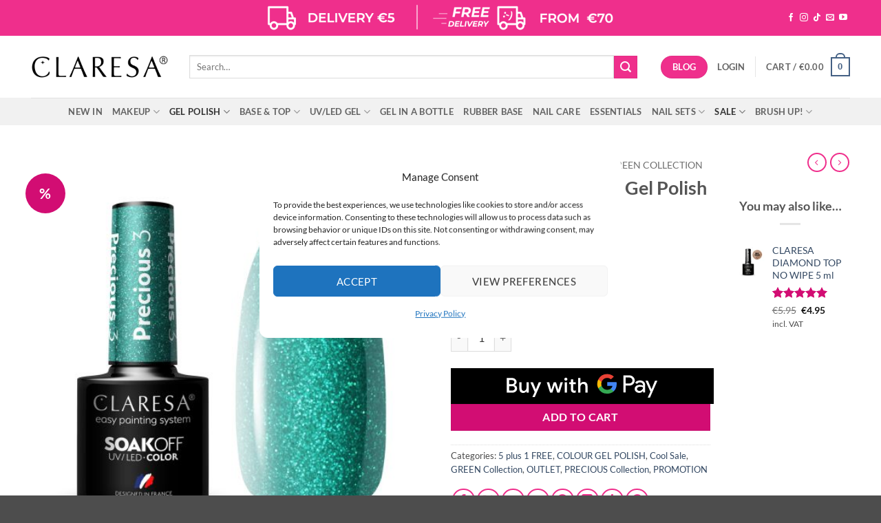

--- FILE ---
content_type: text/html; charset=UTF-8
request_url: https://claresa.ie/product/claresa-precious-3-gel-polish-5-ml/
body_size: 52523
content:
<!DOCTYPE html>
<html lang="en-US" class="loading-site no-js">
<head>
	<meta charset="UTF-8" />
	<link rel="profile" href="http://gmpg.org/xfn/11" />
	<link rel="pingback" href="https://claresa.ie/xmlrpc.php" />

	<script>(function(html){html.className = html.className.replace(/\bno-js\b/,'js')})(document.documentElement);</script>
<script type="text/template" id="freeze-table-template">
  <div class="frzTbl antiscroll-wrap frzTbl--scrolled-to-left-edge">
    <div class="frzTbl-scroll-overlay antiscroll-inner">
        <div class="frzTbl-scroll-overlay__inner"></div>
    </div>
    <div class="frzTbl-content-wrapper">

        <!-- sticky outer heading -->
        <div class="frzTbl-fixed-heading-wrapper-outer">          
          <div class="frzTbl-fixed-heading-wrapper">
            <div class="frzTbl-fixed-heading-wrapper__inner">
              {{heading}}
            </div>    
          </div>
        </div>

        <!-- column shadows -->
        <div class="frzTbl-frozen-columns-wrapper">
          <!-- left -->
          <div class="frzTbl-frozen-columns-wrapper__columns frzTbl-frozen-columns-wrapper__columns--left {{hide-left-column}}"></div>
          <!-- right -->            
          <div class="frzTbl-frozen-columns-wrapper__columns frzTbl-frozen-columns-wrapper__columns--right {{hide-right-column}}"></div>
        </div>

        <!-- table -->
        <div class="frzTbl-table-wrapper">
          <div class="frzTbl-table-wrapper__inner">
            <div class="frzTbl-table-placeholder"></div>
          </div>
        </div>

    </div>
  </div>
</script><script type="text/template" id="tmpl-wcpt-product-form-loading-modal">
  <div class="wcpt-modal wcpt-product-form-loading-modal" data-wcpt-product-id="{{{ data.product_id }}}">
    <div class="wcpt-modal-content">
      <div class="wcpt-close-modal">
        <!-- close 'x' icon svg -->
        <span class="wcpt-icon wcpt-icon-x wcpt-close-modal-icon">
          <svg xmlns="http://www.w3.org/2000/svg" width="24" height="24" viewBox="0 0 24 24" fill="none" stroke="currentColor" stroke-width="2" stroke-linecap="round" stroke-linejoin="round" class="feather feather-x"><line x1="18" y1="6" x2="6" y2="18"></line><line x1="6" y1="6" x2="18" y2="18"></line>
          </svg>
        </span>
      </div>
      <span class="wcpt-product-form-loading-text">
        <i class="wcpt-ajax-badge">
          <!-- ajax loading icon svg -->
          <svg xmlns="http://www.w3.org/2000/svg" width="24" height="24" viewBox="0 0 24 24" fill="none" stroke="currentColor" stroke-width="2" stroke-linecap="round" stroke-linejoin="round" class="feather feather-loader" color="#384047">
            <line x1="12" y1="2" x2="12" y2="6"></line><line x1="12" y1="18" x2="12" y2="22"></line><line x1="4.93" y1="4.93" x2="7.76" y2="7.76"></line><line x1="16.24" y1="16.24" x2="19.07" y2="19.07"></line><line x1="2" y1="12" x2="6" y2="12"></line><line x1="18" y1="12" x2="22" y2="12"></line><line x1="4.93" y1="19.07" x2="7.76" y2="16.24"></line><line x1="16.24" y1="7.76" x2="19.07" y2="4.93"></line>
          </svg>
        </i>

        Loading&hellip;      </span>
    </div>
  </div>
</script>
<script type="text/template" id="tmpl-wcpt-cart-checkbox-trigger">
	<div 
		class="wcpt-cart-checkbox-trigger"
		data-wcpt-redirect-url=""
	>
		<style media="screen">
	@media(min-width:1200px){
		.wcpt-cart-checkbox-trigger {
			display: inline-block;
					}
	}
	@media(max-width:1100px){
		.wcpt-cart-checkbox-trigger {
			display: inline-block;
		}
	}

	.wcpt-cart-checkbox-trigger {
		background-color : #4CAF50; border-color : rgba(0, 0, 0, .1); color : rgba(255, 255, 255); 	}

</style>
		<span 
      class="wcpt-icon wcpt-icon-shopping-bag wcpt-cart-checkbox-trigger__shopping-icon "    ><svg xmlns="http://www.w3.org/2000/svg" width="24" height="24" viewBox="0 0 24 24" fill="none" stroke="currentColor" stroke-width="2" stroke-linecap="round" stroke-linejoin="round" class="feather feather-shopping-bag"><path d="M6 2L3 6v14a2 2 0 0 0 2 2h14a2 2 0 0 0 2-2V6l-3-4z"></path><line x1="3" y1="6" x2="21" y2="6"></line><path d="M16 10a4 4 0 0 1-8 0"></path></svg></span>		<span class="wcpt-cart-checkbox-trigger__text">Add selected (<span class="wcpt-total-selected"></span>) to cart</span>
		<span class="wcpt-cart-checkbox-trigger__close">✕</span>
	</div>
</script><meta name='robots' content='index, follow, max-image-preview:large, max-snippet:-1, max-video-preview:-1' />

<!-- Google Tag Manager for WordPress by gtm4wp.com -->
<script data-cfasync="false" data-pagespeed-no-defer>
	var gtm4wp_datalayer_name = "dataLayer";
	var dataLayer = dataLayer || [];
	const gtm4wp_use_sku_instead = false;
	const gtm4wp_currency = 'EUR';
	const gtm4wp_product_per_impression = 10;
	const gtm4wp_clear_ecommerce = false;
	const gtm4wp_datalayer_max_timeout = 2000;
</script>
<!-- End Google Tag Manager for WordPress by gtm4wp.com --><meta name="viewport" content="width=device-width, initial-scale=1" />
	<!-- This site is optimized with the Yoast SEO plugin v26.5 - https://yoast.com/wordpress/plugins/seo/ -->
	<title>Claresa PRECIOUS 3 Gel Polish 5 ml - CLARESA - The Biggest GEL NAIL POLISH Collection!</title>
	<link rel="canonical" href="https://claresa.ie/product/claresa-precious-3-gel-polish-5-ml/" />
	<meta property="og:locale" content="en_US" />
	<meta property="og:type" content="article" />
	<meta property="og:title" content="Claresa PRECIOUS 3 Gel Polish 5 ml - CLARESA - The Biggest GEL NAIL POLISH Collection!" />
	<meta property="og:description" content="If you like vivid, expressive shade." />
	<meta property="og:url" content="https://claresa.ie/product/claresa-precious-3-gel-polish-5-ml/" />
	<meta property="og:site_name" content="CLARESA - The Biggest GEL NAIL POLISH Collection!" />
	<meta property="article:modified_time" content="2025-12-18T07:43:21+00:00" />
	<meta property="og:image" content="https://claresa.ie/wp-content/uploads/2021/04/precious-3.jpg" />
	<meta property="og:image:width" content="1500" />
	<meta property="og:image:height" content="1500" />
	<meta property="og:image:type" content="image/jpeg" />
	<meta name="twitter:card" content="summary_large_image" />
	<meta name="twitter:label1" content="Est. reading time" />
	<meta name="twitter:data1" content="1 minute" />
	<script type="application/ld+json" class="yoast-schema-graph">{"@context":"https://schema.org","@graph":[{"@type":"WebPage","@id":"https://claresa.ie/product/claresa-precious-3-gel-polish-5-ml/","url":"https://claresa.ie/product/claresa-precious-3-gel-polish-5-ml/","name":"Claresa PRECIOUS 3 Gel Polish 5 ml - CLARESA - The Biggest GEL NAIL POLISH Collection!","isPartOf":{"@id":"https://claresa.ie/#website"},"primaryImageOfPage":{"@id":"https://claresa.ie/product/claresa-precious-3-gel-polish-5-ml/#primaryimage"},"image":{"@id":"https://claresa.ie/product/claresa-precious-3-gel-polish-5-ml/#primaryimage"},"thumbnailUrl":"https://claresa.ie/wp-content/uploads/2021/04/precious-3.jpg","datePublished":"2021-04-21T22:04:58+00:00","dateModified":"2025-12-18T07:43:21+00:00","breadcrumb":{"@id":"https://claresa.ie/product/claresa-precious-3-gel-polish-5-ml/#breadcrumb"},"inLanguage":"en-US","potentialAction":[{"@type":"ReadAction","target":["https://claresa.ie/product/claresa-precious-3-gel-polish-5-ml/"]}]},{"@type":"ImageObject","inLanguage":"en-US","@id":"https://claresa.ie/product/claresa-precious-3-gel-polish-5-ml/#primaryimage","url":"https://claresa.ie/wp-content/uploads/2021/04/precious-3.jpg","contentUrl":"https://claresa.ie/wp-content/uploads/2021/04/precious-3.jpg","width":1500,"height":1500},{"@type":"BreadcrumbList","@id":"https://claresa.ie/product/claresa-precious-3-gel-polish-5-ml/#breadcrumb","itemListElement":[{"@type":"ListItem","position":1,"name":"Home","item":"https://claresa.ie/"},{"@type":"ListItem","position":2,"name":"Shop","item":"https://claresa.ie/shop/"},{"@type":"ListItem","position":3,"name":"Claresa PRECIOUS 3 Gel Polish 5 ml"}]},{"@type":"WebSite","@id":"https://claresa.ie/#website","url":"https://claresa.ie/","name":"CLARESA - The Biggest GEL NAIL POLISH Collection!","description":"CLARESA - Everything for your nails in one place: Gel Nail Polish, UV/LED Gel, Top, Base, Nail Tips and much more","potentialAction":[{"@type":"SearchAction","target":{"@type":"EntryPoint","urlTemplate":"https://claresa.ie/?s={search_term_string}"},"query-input":{"@type":"PropertyValueSpecification","valueRequired":true,"valueName":"search_term_string"}}],"inLanguage":"en-US"}]}</script>
	<!-- / Yoast SEO plugin. -->


<script type='application/javascript' id='pys-version-script'>console.log('PixelYourSite PRO version 12.3.3');</script>
<link rel='dns-prefetch' href='//merchant.revolut.com' />
<link rel='prefetch' href='https://claresa.ie/wp-content/themes/flatsome/assets/js/flatsome.js?ver=e2eddd6c228105dac048' />
<link rel='prefetch' href='https://claresa.ie/wp-content/themes/flatsome/assets/js/chunk.slider.js?ver=3.20.3' />
<link rel='prefetch' href='https://claresa.ie/wp-content/themes/flatsome/assets/js/chunk.popups.js?ver=3.20.3' />
<link rel='prefetch' href='https://claresa.ie/wp-content/themes/flatsome/assets/js/chunk.tooltips.js?ver=3.20.3' />
<link rel='prefetch' href='https://claresa.ie/wp-content/themes/flatsome/assets/js/woocommerce.js?ver=1c9be63d628ff7c3ff4c' />
<link rel="alternate" title="oEmbed (JSON)" type="application/json+oembed" href="https://claresa.ie/wp-json/oembed/1.0/embed?url=https%3A%2F%2Fclaresa.ie%2Fproduct%2Fclaresa-precious-3-gel-polish-5-ml%2F" />
<link rel="alternate" title="oEmbed (XML)" type="text/xml+oembed" href="https://claresa.ie/wp-json/oembed/1.0/embed?url=https%3A%2F%2Fclaresa.ie%2Fproduct%2Fclaresa-precious-3-gel-polish-5-ml%2F&#038;format=xml" />
<style id='wp-img-auto-sizes-contain-inline-css' type='text/css'>
img:is([sizes=auto i],[sizes^="auto," i]){contain-intrinsic-size:3000px 1500px}
/*# sourceURL=wp-img-auto-sizes-contain-inline-css */
</style>
<link rel='stylesheet' id='woosb-blocks-css' href='https://claresa.ie/wp-content/plugins/woo-product-bundle/assets/css/blocks.css?ver=8.4.1' type='text/css' media='all' />
<link rel='stylesheet' id='acfwf-wc-cart-block-integration-css' href='https://claresa.ie/wp-content/plugins/advanced-coupons-for-woocommerce-free/dist/assets/index-467dde24.css?ver=1764960372' type='text/css' media='all' />
<link rel='stylesheet' id='acfwf-wc-checkout-block-integration-css' href='https://claresa.ie/wp-content/plugins/advanced-coupons-for-woocommerce-free/dist/assets/index-2a7d8588.css?ver=1764960372' type='text/css' media='all' />
<link rel='stylesheet' id='wp-components-css' href='https://claresa.ie/wp-includes/css/dist/components/style.min.css?ver=853ea72d7547e1497edd20e864637e51' type='text/css' media='all' />
<link rel='stylesheet' id='agc-wc-checkout-block-integration-css' href='https://claresa.ie/wp-content/plugins/advanced-gift-cards-for-woocommerce/dist/assets/index-da037a17.css?ver=1765659748' type='text/css' media='all' />
<link rel='stylesheet' id='sbi_styles-css' href='https://claresa.ie/wp-content/plugins/instagram-feed/css/sbi-styles.min.css?ver=6.10.0' type='text/css' media='all' />
<link rel='stylesheet' id='jquery-webui-popover-css' href='https://claresa.ie/wp-content/plugins/advanced-coupons-for-woocommerce-free/js/lib/webui-popover/jquery.webui-popover.min.css?ver=4.7.0' type='text/css' media='all' />
<link rel='stylesheet' id='agcfw-redeem-gift-card-css' href='https://claresa.ie/wp-content/plugins/advanced-gift-cards-for-woocommerce/dist/assets/index-9ccf5055.css?ver=1765659748' type='text/css' media='all' />
<link rel='stylesheet' id='dashicons-css' href='https://claresa.ie/wp-includes/css/dashicons.min.css?ver=853ea72d7547e1497edd20e864637e51' type='text/css' media='all' />
<link rel='stylesheet' id='admin-bar-css' href='https://claresa.ie/wp-includes/css/admin-bar.min.css?ver=853ea72d7547e1497edd20e864637e51' type='text/css' media='all' />
<style id='admin-bar-inline-css' type='text/css'>

    /* Hide CanvasJS credits for P404 charts specifically */
    #p404RedirectChart .canvasjs-chart-credit {
        display: none !important;
    }
    
    #p404RedirectChart canvas {
        border-radius: 6px;
    }

    .p404-redirect-adminbar-weekly-title {
        font-weight: bold;
        font-size: 14px;
        color: #fff;
        margin-bottom: 6px;
    }

    #wpadminbar #wp-admin-bar-p404_free_top_button .ab-icon:before {
        content: "\f103";
        color: #dc3545;
        top: 3px;
    }
    
    #wp-admin-bar-p404_free_top_button .ab-item {
        min-width: 80px !important;
        padding: 0px !important;
    }
    
    /* Ensure proper positioning and z-index for P404 dropdown */
    .p404-redirect-adminbar-dropdown-wrap { 
        min-width: 0; 
        padding: 0;
        position: static !important;
    }
    
    #wpadminbar #wp-admin-bar-p404_free_top_button_dropdown {
        position: static !important;
    }
    
    #wpadminbar #wp-admin-bar-p404_free_top_button_dropdown .ab-item {
        padding: 0 !important;
        margin: 0 !important;
    }
    
    .p404-redirect-dropdown-container {
        min-width: 340px;
        padding: 18px 18px 12px 18px;
        background: #23282d !important;
        color: #fff;
        border-radius: 12px;
        box-shadow: 0 8px 32px rgba(0,0,0,0.25);
        margin-top: 10px;
        position: relative !important;
        z-index: 999999 !important;
        display: block !important;
        border: 1px solid #444;
    }
    
    /* Ensure P404 dropdown appears on hover */
    #wpadminbar #wp-admin-bar-p404_free_top_button .p404-redirect-dropdown-container { 
        display: none !important;
    }
    
    #wpadminbar #wp-admin-bar-p404_free_top_button:hover .p404-redirect-dropdown-container { 
        display: block !important;
    }
    
    #wpadminbar #wp-admin-bar-p404_free_top_button:hover #wp-admin-bar-p404_free_top_button_dropdown .p404-redirect-dropdown-container {
        display: block !important;
    }
    
    .p404-redirect-card {
        background: #2c3338;
        border-radius: 8px;
        padding: 18px 18px 12px 18px;
        box-shadow: 0 2px 8px rgba(0,0,0,0.07);
        display: flex;
        flex-direction: column;
        align-items: flex-start;
        border: 1px solid #444;
    }
    
    .p404-redirect-btn {
        display: inline-block;
        background: #dc3545;
        color: #fff !important;
        font-weight: bold;
        padding: 5px 22px;
        border-radius: 8px;
        text-decoration: none;
        font-size: 17px;
        transition: background 0.2s, box-shadow 0.2s;
        margin-top: 8px;
        box-shadow: 0 2px 8px rgba(220,53,69,0.15);
        text-align: center;
        line-height: 1.6;
    }
    
    .p404-redirect-btn:hover {
        background: #c82333;
        color: #fff !important;
        box-shadow: 0 4px 16px rgba(220,53,69,0.25);
    }
    
    /* Prevent conflicts with other admin bar dropdowns */
    #wpadminbar .ab-top-menu > li:hover > .ab-item,
    #wpadminbar .ab-top-menu > li.hover > .ab-item {
        z-index: auto;
    }
    
    #wpadminbar #wp-admin-bar-p404_free_top_button:hover > .ab-item {
        z-index: 999998 !important;
    }
    
/*# sourceURL=admin-bar-inline-css */
</style>
<link rel='stylesheet' id='antiscroll-css' href='https://claresa.ie/wp-content/plugins/wc-product-table-lite/assets/antiscroll/css.min.css?ver=4.6.2' type='text/css' media='all' />
<link rel='stylesheet' id='freeze_table-css' href='https://claresa.ie/wp-content/plugins/wc-product-table-lite/assets/freeze_table_v2/css.min.css?ver=4.6.2' type='text/css' media='all' />
<link rel='stylesheet' id='wc-photoswipe-css' href='https://claresa.ie/wp-content/plugins/woocommerce/assets/css/photoswipe/photoswipe.min.css?ver=4.6.2' type='text/css' media='all' />
<link rel='stylesheet' id='wc-photoswipe-default-skin-css' href='https://claresa.ie/wp-content/plugins/woocommerce/assets/css/photoswipe/default-skin/default-skin.min.css?ver=4.6.2' type='text/css' media='all' />
<link rel='stylesheet' id='multirange-css' href='https://claresa.ie/wp-content/plugins/wc-product-table-lite/assets/multirange/css.min.css?ver=4.6.2' type='text/css' media='all' />
<link rel='stylesheet' id='wcpt-css' href='https://claresa.ie/wp-content/plugins/wc-product-table-lite/assets/css.min.css?ver=4.6.2' type='text/css' media='all' />
<style id='wcpt-inline-css' type='text/css'>

    .mejs-button>button {
      background: transparent url(https://claresa.ie/wp-includes/js/mediaelement/mejs-controls.svg) !important;
    }
    .mejs-mute>button {
      background-position: -60px 0 !important;
    }    
    .mejs-unmute>button {
      background-position: -40px 0 !important;
    }    
    .mejs-pause>button {
      background-position: -20px 0 !important;
    }    
  

      .wcpt-product-form .woocommerce-variation-add-to-cart .plus,
      .wcpt-product-form .woocommerce-variation-add-to-cart .minus {
        display: none;
      }

      .wcpt-product-form .variations .reset_variations {
          position: relative !important;
          right: 0 !important;
          bottom: 0 !important;
          color: currentColor !important;
          opacity: 0.6;
          font-size: 11px;
          text-transform: uppercase;
      }

      .wcpt-product-form .cart .button,
      .wcpt .cart .button {
        margin-bottom: 0 !important;
      }

      .wcpt-quantity .qty {vertical-align: initial;}
      
/*# sourceURL=wcpt-inline-css */
</style>
<link rel='stylesheet' id='mediaelement-css' href='https://claresa.ie/wp-includes/js/mediaelement/mediaelementplayer-legacy.min.css?ver=4.2.17' type='text/css' media='all' />
<link rel='stylesheet' id='wp-mediaelement-css' href='https://claresa.ie/wp-includes/js/mediaelement/wp-mediaelement.min.css?ver=853ea72d7547e1497edd20e864637e51' type='text/css' media='all' />
<link rel='stylesheet' id='wwpp_single_product_page_css-css' href='https://claresa.ie/wp-content/plugins/woocommerce-wholesale-prices-premium/css/wwpp-single-product-page.css?ver=2.0.7' type='text/css' media='all' />
<link rel='stylesheet' id='photoswipe-css' href='https://claresa.ie/wp-content/plugins/woocommerce/assets/css/photoswipe/photoswipe.min.css?ver=10.3.6' type='text/css' media='all' />
<link rel='stylesheet' id='photoswipe-default-skin-css' href='https://claresa.ie/wp-content/plugins/woocommerce/assets/css/photoswipe/default-skin/default-skin.min.css?ver=10.3.6' type='text/css' media='all' />
<style id='woocommerce-inline-inline-css' type='text/css'>
.woocommerce form .form-row .required { visibility: visible; }
/*# sourceURL=woocommerce-inline-inline-css */
</style>
<link rel='stylesheet' id='cmplz-general-css' href='https://claresa.ie/wp-content/plugins/complianz-gdpr/assets/css/cookieblocker.min.css?ver=1764960413' type='text/css' media='all' />
<link rel='stylesheet' id='brands-styles-css' href='https://claresa.ie/wp-content/plugins/woocommerce/assets/css/brands.css?ver=10.3.6' type='text/css' media='all' />
<link rel='stylesheet' id='woosb-frontend-css' href='https://claresa.ie/wp-content/plugins/woo-product-bundle/assets/css/frontend.css?ver=8.4.1' type='text/css' media='all' />
<link rel='stylesheet' id='flatsome-ninjaforms-css' href='https://claresa.ie/wp-content/themes/flatsome/inc/integrations/ninjaforms/ninjaforms.css?ver=3.20.3' type='text/css' media='all' />
<link rel='stylesheet' id='revolut-custom-style-css' href='https://claresa.ie/wp-content/plugins/revolut-gateway-for-woocommerce/assets/css/style.css?ver=4.21.7' type='text/css' media='all' />
<link rel='stylesheet' id='flexible-shipping-free-shipping-css' href='https://claresa.ie/wp-content/plugins/flexible-shipping/assets/dist/css/free-shipping.css?ver=6.4.5.2' type='text/css' media='all' />
<link rel='stylesheet' id='cuw_template-css' href='https://claresa.ie/wp-content/plugins/checkout-upsell-woocommerce/assets/css/template.css?ver=2.1.6' type='text/css' media='all' />
<link rel='stylesheet' id='cuw_frontend-css' href='https://claresa.ie/wp-content/plugins/checkout-upsell-woocommerce/assets/css/frontend.css?ver=2.1.6' type='text/css' media='all' />
<link rel='stylesheet' id='wpcfb-frontend-css' href='https://claresa.ie/wp-content/plugins/wpc-free-shipping-bar/assets/css/frontend.css?ver=1.4.7' type='text/css' media='all' />
<link rel='stylesheet' id='flatsome-main-css' href='https://claresa.ie/wp-content/themes/flatsome/assets/css/flatsome.css?ver=3.20.3' type='text/css' media='all' />
<style id='flatsome-main-inline-css' type='text/css'>
@font-face {
				font-family: "fl-icons";
				font-display: block;
				src: url(https://claresa.ie/wp-content/themes/flatsome/assets/css/icons/fl-icons.eot?v=3.20.3);
				src:
					url(https://claresa.ie/wp-content/themes/flatsome/assets/css/icons/fl-icons.eot#iefix?v=3.20.3) format("embedded-opentype"),
					url(https://claresa.ie/wp-content/themes/flatsome/assets/css/icons/fl-icons.woff2?v=3.20.3) format("woff2"),
					url(https://claresa.ie/wp-content/themes/flatsome/assets/css/icons/fl-icons.ttf?v=3.20.3) format("truetype"),
					url(https://claresa.ie/wp-content/themes/flatsome/assets/css/icons/fl-icons.woff?v=3.20.3) format("woff"),
					url(https://claresa.ie/wp-content/themes/flatsome/assets/css/icons/fl-icons.svg?v=3.20.3#fl-icons) format("svg");
			}
/*# sourceURL=flatsome-main-inline-css */
</style>
<link rel='stylesheet' id='flatsome-shop-css' href='https://claresa.ie/wp-content/themes/flatsome/assets/css/flatsome-shop.css?ver=3.20.3' type='text/css' media='all' />
<script type="text/template" id="tmpl-variation-template">
	<div class="woocommerce-variation-description">{{{ data.variation.variation_description }}}</div>
	<div class="woocommerce-variation-price">{{{ data.variation.price_html }}}</div>
	<div class="woocommerce-variation-availability">{{{ data.variation.availability_html }}}</div>
</script>
<script type="text/template" id="tmpl-unavailable-variation-template">
	<p role="alert">Sorry, this product is unavailable. Please choose a different combination.</p>
</script>
<script src="https://claresa.ie/wp-includes/js/jquery/jquery.min.js?ver=3.7.1" id="jquery-core-js"></script>
<script src="https://claresa.ie/wp-includes/js/underscore.min.js?ver=1.13.7" id="underscore-js"></script>
<script id="wp-util-js-extra">
var _wpUtilSettings = {"ajax":{"url":"/wp-admin/admin-ajax.php"}};
//# sourceURL=wp-util-js-extra
</script>
<script src="https://claresa.ie/wp-includes/js/wp-util.min.js?ver=853ea72d7547e1497edd20e864637e51" id="wp-util-js"></script>
<script id="wc-add-to-cart-js-extra">
var wc_add_to_cart_params = {"ajax_url":"/wp-admin/admin-ajax.php","wc_ajax_url":"/?wc-ajax=%%endpoint%%","i18n_view_cart":"View cart","cart_url":"https://claresa.ie/cart/","is_cart":"","cart_redirect_after_add":"no"};
//# sourceURL=wc-add-to-cart-js-extra
</script>
<script src="https://claresa.ie/wp-content/plugins/woocommerce/assets/js/frontend/add-to-cart.min.js?ver=10.3.6" id="wc-add-to-cart-js" defer data-wp-strategy="defer"></script>
<script id="wc-add-to-cart-variation-js-extra">
var wc_add_to_cart_variation_params = {"wc_ajax_url":"/?wc-ajax=%%endpoint%%","i18n_no_matching_variations_text":"Sorry, no products matched your selection. Please choose a different combination.","i18n_make_a_selection_text":"Please select some product options before adding this product to your cart.","i18n_unavailable_text":"Sorry, this product is unavailable. Please choose a different combination.","i18n_reset_alert_text":"Your selection has been reset. Please select some product options before adding this product to your cart."};
//# sourceURL=wc-add-to-cart-variation-js-extra
</script>
<script src="https://claresa.ie/wp-content/plugins/woocommerce/assets/js/frontend/add-to-cart-variation.min.js?ver=10.3.6" id="wc-add-to-cart-variation-js" defer data-wp-strategy="defer"></script>
<script id="wc-single-product-js-extra">
var wc_single_product_params = {"i18n_required_rating_text":"Please select a rating","i18n_rating_options":["1 of 5 stars","2 of 5 stars","3 of 5 stars","4 of 5 stars","5 of 5 stars"],"i18n_product_gallery_trigger_text":"View full-screen image gallery","review_rating_required":"yes","flexslider":{"rtl":false,"animation":"slide","smoothHeight":true,"directionNav":false,"controlNav":"thumbnails","slideshow":false,"animationSpeed":500,"animationLoop":false,"allowOneSlide":false},"zoom_enabled":"","zoom_options":[],"photoswipe_enabled":"1","photoswipe_options":{"shareEl":false,"closeOnScroll":false,"history":false,"hideAnimationDuration":0,"showAnimationDuration":0},"flexslider_enabled":""};
//# sourceURL=wc-single-product-js-extra
</script>
<script src="https://claresa.ie/wp-content/plugins/woocommerce/assets/js/frontend/single-product.min.js?ver=10.3.6" id="wc-single-product-js" defer data-wp-strategy="defer"></script>
<script src="https://claresa.ie/wp-content/plugins/woocommerce/assets/js/jquery-blockui/jquery.blockUI.min.js?ver=2.7.0-wc.10.3.6" id="wc-jquery-blockui-js" data-wp-strategy="defer"></script>
<script src="https://claresa.ie/wp-content/plugins/woocommerce/assets/js/js-cookie/js.cookie.min.js?ver=2.1.4-wc.10.3.6" id="wc-js-cookie-js" data-wp-strategy="defer"></script>
<script id="woocommerce-tokenization-form-js-extra">
var wc_tokenization_form_params = {"is_registration_required":"","is_logged_in":""};
//# sourceURL=woocommerce-tokenization-form-js-extra
</script>
<script src="https://claresa.ie/wp-content/plugins/woocommerce/assets/js/frontend/tokenization-form.min.js?ver=10.3.6" id="woocommerce-tokenization-form-js"></script>
<script id="cuw_template-js-extra">
var cuw_template = {"data":{"woocommerce":{"price":{"format":"%1$s%2$s","symbol":"\u20ac","decimals":2,"decimal_separator":".","thousand_separator":","}}},"i18n":{"add_to_cart":{"text":"Add to cart","items":"items","all_items":"all items","selected_items":"selected items","number_to_text":{"1":"one","2":"both","3":"all three","4":"all four","5":"all five"}},"free":"Free"},"is_rtl":""};
//# sourceURL=cuw_template-js-extra
</script>
<script src="https://claresa.ie/wp-content/plugins/checkout-upsell-woocommerce/assets/js/template.js?ver=2.1.6" id="cuw_template-js"></script>
<script id="cuw_frontend-js-extra">
var cuw_frontend = {"ajax_url":"https://claresa.ie/wp-admin/admin-ajax.php","ajax_nonce":"93cc92ad75","is_cart":"","is_checkout":"","has_cart_block":"","has_checkout_block":"","dynamic_offer_display_enabled":""};
//# sourceURL=cuw_frontend-js-extra
</script>
<script src="https://claresa.ie/wp-content/plugins/checkout-upsell-woocommerce/assets/js/frontend.js?ver=2.1.6" id="cuw_frontend-js"></script>
<script type="text/plain" data-service="general" data-category="marketing" data-cmplz-src="https://claresa.ie/wp-content/plugins/pixelyoursite-pro/dist/scripts/jquery.bind-first-0.2.3.min.js" id="jquery-bind-first-js"></script>
<script type="text/plain" data-service="general" data-category="marketing" data-cmplz-src="https://claresa.ie/wp-content/plugins/pixelyoursite-pro/dist/scripts/js.cookie-2.1.3.min.js?ver=2.1.3" id="js-cookie-pys-js"></script>
<script type="text/plain" data-service="general" data-category="marketing" data-cmplz-src="https://claresa.ie/wp-content/plugins/pixelyoursite-pro/dist/scripts/sha256.js?ver=0.11.0" id="js-sha256-js"></script>
<script type="text/plain" data-service="general" data-category="marketing" data-cmplz-src="https://claresa.ie/wp-content/plugins/pixelyoursite-pro/dist/scripts/tld.min.js?ver=2.3.1" id="js-tld-js"></script>
<script type="text/plain" data-service="general" data-category="marketing" id="pys-js-extra">
var pysOptions = {"staticEvents":{"facebook":{"woo_view_content":[{"delay":0,"type":"static","name":"ViewContent","pixelIds":["333823568135581"],"eventID":"4fef2dd8-3e17-41be-b137-0d2d823a9fdc","params":{"content_ids":["2423"],"content_type":"product","value":"3.5","currency":"EUR","contents":[{"id":"2423","quantity":1}],"product_price":"3.5","content_name":"Claresa PRECIOUS 3 Gel Polish 5 ml","category_name":"5 plus 1 FREE, COLOUR GEL POLISH, GREEN Collection, PRECIOUS Collection, PROMOTION, Cool Sale, OUTLET","page_title":"Claresa PRECIOUS 3 Gel Polish 5 ml","post_type":"product","post_id":2423,"plugin":"PixelYourSite","event_url":"claresa.ie/product/claresa-precious-3-gel-polish-5-ml/","user_role":"guest"},"e_id":"woo_view_content","ids":[],"hasTimeWindow":false,"timeWindow":0,"woo_order":"","edd_order":""}],"init_event":[{"delay":0,"type":"static","ajaxFire":false,"name":"PageView","pixelIds":["333823568135581"],"eventID":"3305f77f-7a8b-4dda-a9c2-bdda425ead98","params":{"categories":"5 plus 1 FREE, COLOUR GEL POLISH, GREEN Collection, PRECIOUS Collection, PROMOTION, Cool Sale, OUTLET","page_title":"Claresa PRECIOUS 3 Gel Polish 5 ml","post_type":"product","post_id":2423,"plugin":"PixelYourSite","event_url":"claresa.ie/product/claresa-precious-3-gel-polish-5-ml/","user_role":"guest"},"e_id":"init_event","ids":[],"hasTimeWindow":false,"timeWindow":0,"woo_order":"","edd_order":""}]}},"dynamicEvents":{"automatic_event_form":{"facebook":{"delay":0,"type":"dyn","name":"Form","pixelIds":["333823568135581"],"eventID":"355d6e86-04df-4810-9147-835030950771","params":{"page_title":"Claresa PRECIOUS 3 Gel Polish 5 ml","post_type":"product","post_id":2423,"plugin":"PixelYourSite","event_url":"claresa.ie/product/claresa-precious-3-gel-polish-5-ml/","user_role":"guest"},"e_id":"automatic_event_form","ids":[],"hasTimeWindow":false,"timeWindow":0,"woo_order":"","edd_order":""}},"automatic_event_download":{"facebook":{"delay":0,"type":"dyn","name":"Download","extensions":["","doc","exe","js","pdf","ppt","tgz","zip","xls"],"pixelIds":["333823568135581"],"eventID":"03f72f16-842d-4026-b878-bbb62c70be84","params":{"page_title":"Claresa PRECIOUS 3 Gel Polish 5 ml","post_type":"product","post_id":2423,"plugin":"PixelYourSite","event_url":"claresa.ie/product/claresa-precious-3-gel-polish-5-ml/","user_role":"guest"},"e_id":"automatic_event_download","ids":[],"hasTimeWindow":false,"timeWindow":0,"woo_order":"","edd_order":""}},"automatic_event_comment":{"facebook":{"delay":0,"type":"dyn","name":"Comment","pixelIds":["333823568135581"],"eventID":"88414c5f-b12b-4cef-a700-e803980c93b1","params":{"page_title":"Claresa PRECIOUS 3 Gel Polish 5 ml","post_type":"product","post_id":2423,"plugin":"PixelYourSite","event_url":"claresa.ie/product/claresa-precious-3-gel-polish-5-ml/","user_role":"guest"},"e_id":"automatic_event_comment","ids":[],"hasTimeWindow":false,"timeWindow":0,"woo_order":"","edd_order":""}}},"triggerEvents":[],"triggerEventTypes":[],"facebook":{"pixelIds":["333823568135581"],"advancedMatchingEnabled":false,"advancedMatching":[],"removeMetadata":false,"wooVariableAsSimple":false,"serverApiEnabled":false,"wooCRSendFromServer":false,"send_external_id":true,"enabled_medical":false,"do_not_track_medical_param":["event_url","post_title","page_title","landing_page","content_name","categories","category_name","tags"],"meta_ldu":false},"debug":"","siteUrl":"https://claresa.ie","ajaxUrl":"https://claresa.ie/wp-admin/admin-ajax.php","ajax_event":"ea61477f76","trackUTMs":"1","trackTrafficSource":"1","user_id":"0","enable_lading_page_param":"1","cookie_duration":"7","enable_event_day_param":"1","enable_event_month_param":"1","enable_event_time_param":"1","enable_remove_target_url_param":"1","enable_remove_download_url_param":"1","visit_data_model":"first_visit","last_visit_duration":"60","enable_auto_save_advance_matching":"1","enable_success_send_form":"","enable_automatic_events":"1","enable_event_video":"","ajaxForServerEvent":"1","ajaxForServerStaticEvent":"1","useSendBeacon":"1","send_external_id":"1","external_id_expire":"180","track_cookie_for_subdomains":"1","google_consent_mode":"1","data_persistency":"keep_data","advance_matching_form":{"enable_advance_matching_forms":true,"advance_matching_fn_names":["first_name","first-name","first name","name"],"advance_matching_ln_names":["last_name","last-name","last name"],"advance_matching_tel_names":["phone","tel"],"advance_matching_em_names":[]},"advance_matching_url":{"enable_advance_matching_url":true,"advance_matching_fn_names":[],"advance_matching_ln_names":[],"advance_matching_tel_names":[],"advance_matching_em_names":[]},"track_dynamic_fields":[],"gdpr":{"ajax_enabled":false,"all_disabled_by_api":false,"facebook_disabled_by_api":false,"tiktok_disabled_by_api":false,"analytics_disabled_by_api":false,"google_ads_disabled_by_api":false,"pinterest_disabled_by_api":false,"bing_disabled_by_api":false,"reddit_disabled_by_api":false,"externalID_disabled_by_api":false,"facebook_prior_consent_enabled":true,"tiktok_prior_consent_enabled":true,"analytics_prior_consent_enabled":true,"google_ads_prior_consent_enabled":true,"pinterest_prior_consent_enabled":true,"bing_prior_consent_enabled":true,"cookiebot_integration_enabled":false,"cookiebot_facebook_consent_category":"marketing","cookiebot_tiktok_consent_category":"marketing","cookiebot_analytics_consent_category":"statistics","cookiebot_google_ads_consent_category":"marketing","cookiebot_pinterest_consent_category":"marketing","cookiebot_bing_consent_category":"marketing","cookie_notice_integration_enabled":false,"cookie_law_info_integration_enabled":false,"real_cookie_banner_integration_enabled":false,"consent_magic_integration_enabled":false,"analytics_storage":{"enabled":true,"value":"granted","filter":false},"ad_storage":{"enabled":true,"value":"granted","filter":false},"ad_user_data":{"enabled":true,"value":"granted","filter":false},"ad_personalization":{"enabled":true,"value":"granted","filter":false}},"cookie":{"disabled_all_cookie":false,"disabled_start_session_cookie":false,"disabled_advanced_form_data_cookie":false,"disabled_landing_page_cookie":false,"disabled_first_visit_cookie":false,"disabled_trafficsource_cookie":false,"disabled_utmTerms_cookie":false,"disabled_utmId_cookie":false,"disabled_google_alternative_id":false},"tracking_analytics":{"TrafficSource":"direct","TrafficLanding":"https://claresa.ie/product/claresa-precious-3-gel-polish-5-ml/","TrafficUtms":[],"TrafficUtmsId":[],"userDataEnable":true,"userData":{"emails":[],"phones":[],"addresses":[]},"use_encoding_provided_data":true,"use_multiple_provided_data":true},"GATags":{"ga_datalayer_type":"default","ga_datalayer_name":"dataLayerPYS","gclid_alternative_enabled":false,"gclid_alternative_param":""},"automatic":{"enable_youtube":true,"enable_vimeo":true,"enable_video":false},"woo":{"enabled":true,"enabled_save_data_to_orders":true,"addToCartOnButtonEnabled":true,"addToCartOnButtonValueEnabled":true,"addToCartOnButtonValueOption":"price","woo_purchase_on_transaction":true,"woo_view_content_variation_is_selected":true,"singleProductId":2423,"affiliateEnabled":false,"removeFromCartSelector":"form.woocommerce-cart-form .remove","addToCartCatchMethod":"add_cart_hook","is_order_received_page":false,"containOrderId":false,"affiliateEventName":"Lead"},"edd":{"enabled":false},"cache_bypass":"1766392219"};
//# sourceURL=pys-js-extra
</script>
<script type="text/plain" data-service="general" data-category="marketing" data-cmplz-src="https://claresa.ie/wp-content/plugins/pixelyoursite-pro/dist/scripts/public.js?ver=12.3.3" id="pys-js"></script>
<link rel="https://api.w.org/" href="https://claresa.ie/wp-json/" /><link rel="EditURI" type="application/rsd+xml" title="RSD" href="https://claresa.ie/xmlrpc.php?rsd" />

<link rel='shortlink' href='https://claresa.ie/?p=2423' />

<!-- This website runs the Product Feed ELITE for WooCommerce by AdTribes.io plugin -->
<meta name="wwp" content="yes" />			<style>.cmplz-hidden {
					display: none !important;
				}</style>
<!-- Google Tag Manager for WordPress by gtm4wp.com -->
<!-- GTM Container placement set to automatic -->
<script data-cfasync="false" data-pagespeed-no-defer>
	var dataLayer_content = {"pagePostType":"product","pagePostType2":"single-product","pagePostAuthor":"-----","customerTotalOrders":0,"customerTotalOrderValue":0,"customerFirstName":"","customerLastName":"","customerBillingFirstName":"","customerBillingLastName":"","customerBillingCompany":"","customerBillingAddress1":"","customerBillingAddress2":"","customerBillingCity":"","customerBillingState":"","customerBillingPostcode":"","customerBillingCountry":"","customerBillingEmail":"","customerBillingEmailHash":"","customerBillingPhone":"","customerShippingFirstName":"","customerShippingLastName":"","customerShippingCompany":"","customerShippingAddress1":"","customerShippingAddress2":"","customerShippingCity":"","customerShippingState":"","customerShippingPostcode":"","customerShippingCountry":"","productRatingCounts":[],"productAverageRating":0,"productReviewCount":0,"productType":"simple","productIsVariable":0};
	dataLayer.push( dataLayer_content );
</script>
<script data-cfasync="false" data-pagespeed-no-defer>
(function(w,d,s,l,i){w[l]=w[l]||[];w[l].push({'gtm.start':
new Date().getTime(),event:'gtm.js'});var f=d.getElementsByTagName(s)[0],
j=d.createElement(s),dl=l!='dataLayer'?'&l='+l:'';j.async=true;j.src=
'//www.googletagmanager.com/gtm.js?id='+i+dl;f.parentNode.insertBefore(j,f);
})(window,document,'script','dataLayer','GTM-NVG7PQ3');
</script>
<!-- End Google Tag Manager for WordPress by gtm4wp.com --><!-- Google tag (gtag.js) -->
<script async src="https://www.googletagmanager.com/gtag/js?id=G-X6PWJ39Q6J"></script>
<script>
  window.dataLayer = window.dataLayer || [];
  function gtag(){dataLayer.push(arguments);}
  gtag('js', new Date());

  gtag('config', 'G-X6PWJ39Q6J');
</script>	<noscript><style>.woocommerce-product-gallery{ opacity: 1 !important; }</style></noscript>
	<link rel="modulepreload" href="https://claresa.ie/wp-content/plugins/advanced-coupons-for-woocommerce-free/dist/common/NoticesPlugin.4b31c3cc.js"  /><link rel="modulepreload" href="https://claresa.ie/wp-content/plugins/advanced-coupons-for-woocommerce/dist/common/NoticesPlugin.cbb0e416.js"  /><link rel="modulepreload" href="https://claresa.ie/wp-content/plugins/advanced-coupons-for-woocommerce-free/dist/common/NoticesPlugin.4b31c3cc.js"  /><link rel="modulepreload" href="https://claresa.ie/wp-content/plugins/advanced-coupons-for-woocommerce/dist/common/NoticesPlugin.cbb0e416.js"  /><link rel="icon" href="https://claresa.ie/wp-content/uploads/2021/01/cropped-Claresa-FAVICON-1-32x32.png" sizes="32x32" />
<link rel="icon" href="https://claresa.ie/wp-content/uploads/2021/01/cropped-Claresa-FAVICON-1-192x192.png" sizes="192x192" />
<link rel="apple-touch-icon" href="https://claresa.ie/wp-content/uploads/2021/01/cropped-Claresa-FAVICON-1-180x180.png" />
<meta name="msapplication-TileImage" content="https://claresa.ie/wp-content/uploads/2021/01/cropped-Claresa-FAVICON-1-270x270.png" />
<style id="custom-css" type="text/css">:root {--primary-color: #446084;--fs-color-primary: #446084;--fs-color-secondary: #d20d73;--fs-color-success: #3c9ff5;--fs-color-alert: #1e73be;--fs-color-base: #4a4a4a;--fs-experimental-link-color: #334862;--fs-experimental-link-color-hover: #111;}.tooltipster-base {--tooltip-color: #fff;--tooltip-bg-color: #000;}.off-canvas-right .mfp-content, .off-canvas-left .mfp-content {--drawer-width: 300px;}.off-canvas .mfp-content.off-canvas-cart {--drawer-width: 360px;}.container-width, .full-width .ubermenu-nav, .container, .row{max-width: 1220px}.row.row-collapse{max-width: 1190px}.row.row-small{max-width: 1212.5px}.row.row-large{max-width: 1250px}.header-main{height: 90px}#logo img{max-height: 90px}#logo{width:200px;}.header-top{min-height: 30px}.transparent .header-main{height: 90px}.transparent #logo img{max-height: 90px}.has-transparent + .page-title:first-of-type,.has-transparent + #main > .page-title,.has-transparent + #main > div > .page-title,.has-transparent + #main .page-header-wrapper:first-of-type .page-title{padding-top: 170px;}.header.show-on-scroll,.stuck .header-main{height:70px!important}.stuck #logo img{max-height: 70px!important}.search-form{ width: 97%;}.header-bottom {background-color: #f1f1f1}.stuck .header-main .nav > li > a{line-height: 50px }@media (max-width: 549px) {.header-main{height: 70px}#logo img{max-height: 70px}}.header-top{background-color:#ef2f8c!important;}body{font-family: Lato, sans-serif;}body {font-weight: 400;font-style: normal;}.nav > li > a {font-family: Lato, sans-serif;}.mobile-sidebar-levels-2 .nav > li > ul > li > a {font-family: Lato, sans-serif;}.nav > li > a,.mobile-sidebar-levels-2 .nav > li > ul > li > a {font-weight: 700;font-style: normal;}h1,h2,h3,h4,h5,h6,.heading-font, .off-canvas-center .nav-sidebar.nav-vertical > li > a{font-family: Lato, sans-serif;}h1,h2,h3,h4,h5,h6,.heading-font,.banner h1,.banner h2 {font-weight: 700;font-style: normal;}.alt-font{font-family: "Dancing Script", sans-serif;}.alt-font {font-weight: 400!important;font-style: normal!important;}.shop-page-title.featured-title .title-bg{ background-image: url(https://claresa.ie/wp-content/uploads/2021/04/precious-3.jpg)!important;}@media screen and (min-width: 550px){.products .box-vertical .box-image{min-width: 500px!important;width: 500px!important;}}button[name='update_cart'] { display: none; }.nav-vertical-fly-out > li + li {border-top-width: 1px; border-top-style: solid;}/* Custom CSS */.wwpp-notice {font-weight: 300 !important;}.label-new.menu-item > a:after{content:"New";}.label-hot.menu-item > a:after{content:"Hot";}.label-sale.menu-item > a:after{content:"Sale";}.label-popular.menu-item > a:after{content:"Popular";}</style>		<style type="text/css" id="wp-custom-css">
			.flex-col .button, .flex-col button {
  margin-bottom: 0;
  background: #ef2f8c!important;
}

.header-button .button {
  margin: 0;
  background: #ef2f8c!important;
}

.is-outline {
    color: #ef2f8c!important;
}		</style>
		<style id="kirki-inline-styles">/* latin-ext */
@font-face {
  font-family: 'Lato';
  font-style: normal;
  font-weight: 400;
  font-display: swap;
  src: url(https://claresa.ie/wp-content/fonts/lato/S6uyw4BMUTPHjxAwXjeu.woff2) format('woff2');
  unicode-range: U+0100-02BA, U+02BD-02C5, U+02C7-02CC, U+02CE-02D7, U+02DD-02FF, U+0304, U+0308, U+0329, U+1D00-1DBF, U+1E00-1E9F, U+1EF2-1EFF, U+2020, U+20A0-20AB, U+20AD-20C0, U+2113, U+2C60-2C7F, U+A720-A7FF;
}
/* latin */
@font-face {
  font-family: 'Lato';
  font-style: normal;
  font-weight: 400;
  font-display: swap;
  src: url(https://claresa.ie/wp-content/fonts/lato/S6uyw4BMUTPHjx4wXg.woff2) format('woff2');
  unicode-range: U+0000-00FF, U+0131, U+0152-0153, U+02BB-02BC, U+02C6, U+02DA, U+02DC, U+0304, U+0308, U+0329, U+2000-206F, U+20AC, U+2122, U+2191, U+2193, U+2212, U+2215, U+FEFF, U+FFFD;
}
/* latin-ext */
@font-face {
  font-family: 'Lato';
  font-style: normal;
  font-weight: 700;
  font-display: swap;
  src: url(https://claresa.ie/wp-content/fonts/lato/S6u9w4BMUTPHh6UVSwaPGR_p.woff2) format('woff2');
  unicode-range: U+0100-02BA, U+02BD-02C5, U+02C7-02CC, U+02CE-02D7, U+02DD-02FF, U+0304, U+0308, U+0329, U+1D00-1DBF, U+1E00-1E9F, U+1EF2-1EFF, U+2020, U+20A0-20AB, U+20AD-20C0, U+2113, U+2C60-2C7F, U+A720-A7FF;
}
/* latin */
@font-face {
  font-family: 'Lato';
  font-style: normal;
  font-weight: 700;
  font-display: swap;
  src: url(https://claresa.ie/wp-content/fonts/lato/S6u9w4BMUTPHh6UVSwiPGQ.woff2) format('woff2');
  unicode-range: U+0000-00FF, U+0131, U+0152-0153, U+02BB-02BC, U+02C6, U+02DA, U+02DC, U+0304, U+0308, U+0329, U+2000-206F, U+20AC, U+2122, U+2191, U+2193, U+2212, U+2215, U+FEFF, U+FFFD;
}/* vietnamese */
@font-face {
  font-family: 'Dancing Script';
  font-style: normal;
  font-weight: 400;
  font-display: swap;
  src: url(https://claresa.ie/wp-content/fonts/dancing-script/If2cXTr6YS-zF4S-kcSWSVi_sxjsohD9F50Ruu7BMSo3Rep8ltA.woff2) format('woff2');
  unicode-range: U+0102-0103, U+0110-0111, U+0128-0129, U+0168-0169, U+01A0-01A1, U+01AF-01B0, U+0300-0301, U+0303-0304, U+0308-0309, U+0323, U+0329, U+1EA0-1EF9, U+20AB;
}
/* latin-ext */
@font-face {
  font-family: 'Dancing Script';
  font-style: normal;
  font-weight: 400;
  font-display: swap;
  src: url(https://claresa.ie/wp-content/fonts/dancing-script/If2cXTr6YS-zF4S-kcSWSVi_sxjsohD9F50Ruu7BMSo3ROp8ltA.woff2) format('woff2');
  unicode-range: U+0100-02BA, U+02BD-02C5, U+02C7-02CC, U+02CE-02D7, U+02DD-02FF, U+0304, U+0308, U+0329, U+1D00-1DBF, U+1E00-1E9F, U+1EF2-1EFF, U+2020, U+20A0-20AB, U+20AD-20C0, U+2113, U+2C60-2C7F, U+A720-A7FF;
}
/* latin */
@font-face {
  font-family: 'Dancing Script';
  font-style: normal;
  font-weight: 400;
  font-display: swap;
  src: url(https://claresa.ie/wp-content/fonts/dancing-script/If2cXTr6YS-zF4S-kcSWSVi_sxjsohD9F50Ruu7BMSo3Sup8.woff2) format('woff2');
  unicode-range: U+0000-00FF, U+0131, U+0152-0153, U+02BB-02BC, U+02C6, U+02DA, U+02DC, U+0304, U+0308, U+0329, U+2000-206F, U+20AC, U+2122, U+2191, U+2193, U+2212, U+2215, U+FEFF, U+FFFD;
}</style><link rel='stylesheet' id='wc-blocks-style-css' href='https://claresa.ie/wp-content/plugins/woocommerce/assets/client/blocks/wc-blocks.css?ver=wc-10.3.6' type='text/css' media='all' />
<style id='global-styles-inline-css' type='text/css'>
:root{--wp--preset--aspect-ratio--square: 1;--wp--preset--aspect-ratio--4-3: 4/3;--wp--preset--aspect-ratio--3-4: 3/4;--wp--preset--aspect-ratio--3-2: 3/2;--wp--preset--aspect-ratio--2-3: 2/3;--wp--preset--aspect-ratio--16-9: 16/9;--wp--preset--aspect-ratio--9-16: 9/16;--wp--preset--color--black: #000000;--wp--preset--color--cyan-bluish-gray: #abb8c3;--wp--preset--color--white: #ffffff;--wp--preset--color--pale-pink: #f78da7;--wp--preset--color--vivid-red: #cf2e2e;--wp--preset--color--luminous-vivid-orange: #ff6900;--wp--preset--color--luminous-vivid-amber: #fcb900;--wp--preset--color--light-green-cyan: #7bdcb5;--wp--preset--color--vivid-green-cyan: #00d084;--wp--preset--color--pale-cyan-blue: #8ed1fc;--wp--preset--color--vivid-cyan-blue: #0693e3;--wp--preset--color--vivid-purple: #9b51e0;--wp--preset--color--primary: #446084;--wp--preset--color--secondary: #d20d73;--wp--preset--color--success: #3c9ff5;--wp--preset--color--alert: #1e73be;--wp--preset--gradient--vivid-cyan-blue-to-vivid-purple: linear-gradient(135deg,rgb(6,147,227) 0%,rgb(155,81,224) 100%);--wp--preset--gradient--light-green-cyan-to-vivid-green-cyan: linear-gradient(135deg,rgb(122,220,180) 0%,rgb(0,208,130) 100%);--wp--preset--gradient--luminous-vivid-amber-to-luminous-vivid-orange: linear-gradient(135deg,rgb(252,185,0) 0%,rgb(255,105,0) 100%);--wp--preset--gradient--luminous-vivid-orange-to-vivid-red: linear-gradient(135deg,rgb(255,105,0) 0%,rgb(207,46,46) 100%);--wp--preset--gradient--very-light-gray-to-cyan-bluish-gray: linear-gradient(135deg,rgb(238,238,238) 0%,rgb(169,184,195) 100%);--wp--preset--gradient--cool-to-warm-spectrum: linear-gradient(135deg,rgb(74,234,220) 0%,rgb(151,120,209) 20%,rgb(207,42,186) 40%,rgb(238,44,130) 60%,rgb(251,105,98) 80%,rgb(254,248,76) 100%);--wp--preset--gradient--blush-light-purple: linear-gradient(135deg,rgb(255,206,236) 0%,rgb(152,150,240) 100%);--wp--preset--gradient--blush-bordeaux: linear-gradient(135deg,rgb(254,205,165) 0%,rgb(254,45,45) 50%,rgb(107,0,62) 100%);--wp--preset--gradient--luminous-dusk: linear-gradient(135deg,rgb(255,203,112) 0%,rgb(199,81,192) 50%,rgb(65,88,208) 100%);--wp--preset--gradient--pale-ocean: linear-gradient(135deg,rgb(255,245,203) 0%,rgb(182,227,212) 50%,rgb(51,167,181) 100%);--wp--preset--gradient--electric-grass: linear-gradient(135deg,rgb(202,248,128) 0%,rgb(113,206,126) 100%);--wp--preset--gradient--midnight: linear-gradient(135deg,rgb(2,3,129) 0%,rgb(40,116,252) 100%);--wp--preset--font-size--small: 13px;--wp--preset--font-size--medium: 20px;--wp--preset--font-size--large: 36px;--wp--preset--font-size--x-large: 42px;--wp--preset--spacing--20: 0.44rem;--wp--preset--spacing--30: 0.67rem;--wp--preset--spacing--40: 1rem;--wp--preset--spacing--50: 1.5rem;--wp--preset--spacing--60: 2.25rem;--wp--preset--spacing--70: 3.38rem;--wp--preset--spacing--80: 5.06rem;--wp--preset--shadow--natural: 6px 6px 9px rgba(0, 0, 0, 0.2);--wp--preset--shadow--deep: 12px 12px 50px rgba(0, 0, 0, 0.4);--wp--preset--shadow--sharp: 6px 6px 0px rgba(0, 0, 0, 0.2);--wp--preset--shadow--outlined: 6px 6px 0px -3px rgb(255, 255, 255), 6px 6px rgb(0, 0, 0);--wp--preset--shadow--crisp: 6px 6px 0px rgb(0, 0, 0);}:where(body) { margin: 0; }.wp-site-blocks > .alignleft { float: left; margin-right: 2em; }.wp-site-blocks > .alignright { float: right; margin-left: 2em; }.wp-site-blocks > .aligncenter { justify-content: center; margin-left: auto; margin-right: auto; }:where(.is-layout-flex){gap: 0.5em;}:where(.is-layout-grid){gap: 0.5em;}.is-layout-flow > .alignleft{float: left;margin-inline-start: 0;margin-inline-end: 2em;}.is-layout-flow > .alignright{float: right;margin-inline-start: 2em;margin-inline-end: 0;}.is-layout-flow > .aligncenter{margin-left: auto !important;margin-right: auto !important;}.is-layout-constrained > .alignleft{float: left;margin-inline-start: 0;margin-inline-end: 2em;}.is-layout-constrained > .alignright{float: right;margin-inline-start: 2em;margin-inline-end: 0;}.is-layout-constrained > .aligncenter{margin-left: auto !important;margin-right: auto !important;}.is-layout-constrained > :where(:not(.alignleft):not(.alignright):not(.alignfull)){margin-left: auto !important;margin-right: auto !important;}body .is-layout-flex{display: flex;}.is-layout-flex{flex-wrap: wrap;align-items: center;}.is-layout-flex > :is(*, div){margin: 0;}body .is-layout-grid{display: grid;}.is-layout-grid > :is(*, div){margin: 0;}body{padding-top: 0px;padding-right: 0px;padding-bottom: 0px;padding-left: 0px;}a:where(:not(.wp-element-button)){text-decoration: none;}:root :where(.wp-element-button, .wp-block-button__link){background-color: #32373c;border-width: 0;color: #fff;font-family: inherit;font-size: inherit;font-style: inherit;font-weight: inherit;letter-spacing: inherit;line-height: inherit;padding-top: calc(0.667em + 2px);padding-right: calc(1.333em + 2px);padding-bottom: calc(0.667em + 2px);padding-left: calc(1.333em + 2px);text-decoration: none;text-transform: inherit;}.has-black-color{color: var(--wp--preset--color--black) !important;}.has-cyan-bluish-gray-color{color: var(--wp--preset--color--cyan-bluish-gray) !important;}.has-white-color{color: var(--wp--preset--color--white) !important;}.has-pale-pink-color{color: var(--wp--preset--color--pale-pink) !important;}.has-vivid-red-color{color: var(--wp--preset--color--vivid-red) !important;}.has-luminous-vivid-orange-color{color: var(--wp--preset--color--luminous-vivid-orange) !important;}.has-luminous-vivid-amber-color{color: var(--wp--preset--color--luminous-vivid-amber) !important;}.has-light-green-cyan-color{color: var(--wp--preset--color--light-green-cyan) !important;}.has-vivid-green-cyan-color{color: var(--wp--preset--color--vivid-green-cyan) !important;}.has-pale-cyan-blue-color{color: var(--wp--preset--color--pale-cyan-blue) !important;}.has-vivid-cyan-blue-color{color: var(--wp--preset--color--vivid-cyan-blue) !important;}.has-vivid-purple-color{color: var(--wp--preset--color--vivid-purple) !important;}.has-primary-color{color: var(--wp--preset--color--primary) !important;}.has-secondary-color{color: var(--wp--preset--color--secondary) !important;}.has-success-color{color: var(--wp--preset--color--success) !important;}.has-alert-color{color: var(--wp--preset--color--alert) !important;}.has-black-background-color{background-color: var(--wp--preset--color--black) !important;}.has-cyan-bluish-gray-background-color{background-color: var(--wp--preset--color--cyan-bluish-gray) !important;}.has-white-background-color{background-color: var(--wp--preset--color--white) !important;}.has-pale-pink-background-color{background-color: var(--wp--preset--color--pale-pink) !important;}.has-vivid-red-background-color{background-color: var(--wp--preset--color--vivid-red) !important;}.has-luminous-vivid-orange-background-color{background-color: var(--wp--preset--color--luminous-vivid-orange) !important;}.has-luminous-vivid-amber-background-color{background-color: var(--wp--preset--color--luminous-vivid-amber) !important;}.has-light-green-cyan-background-color{background-color: var(--wp--preset--color--light-green-cyan) !important;}.has-vivid-green-cyan-background-color{background-color: var(--wp--preset--color--vivid-green-cyan) !important;}.has-pale-cyan-blue-background-color{background-color: var(--wp--preset--color--pale-cyan-blue) !important;}.has-vivid-cyan-blue-background-color{background-color: var(--wp--preset--color--vivid-cyan-blue) !important;}.has-vivid-purple-background-color{background-color: var(--wp--preset--color--vivid-purple) !important;}.has-primary-background-color{background-color: var(--wp--preset--color--primary) !important;}.has-secondary-background-color{background-color: var(--wp--preset--color--secondary) !important;}.has-success-background-color{background-color: var(--wp--preset--color--success) !important;}.has-alert-background-color{background-color: var(--wp--preset--color--alert) !important;}.has-black-border-color{border-color: var(--wp--preset--color--black) !important;}.has-cyan-bluish-gray-border-color{border-color: var(--wp--preset--color--cyan-bluish-gray) !important;}.has-white-border-color{border-color: var(--wp--preset--color--white) !important;}.has-pale-pink-border-color{border-color: var(--wp--preset--color--pale-pink) !important;}.has-vivid-red-border-color{border-color: var(--wp--preset--color--vivid-red) !important;}.has-luminous-vivid-orange-border-color{border-color: var(--wp--preset--color--luminous-vivid-orange) !important;}.has-luminous-vivid-amber-border-color{border-color: var(--wp--preset--color--luminous-vivid-amber) !important;}.has-light-green-cyan-border-color{border-color: var(--wp--preset--color--light-green-cyan) !important;}.has-vivid-green-cyan-border-color{border-color: var(--wp--preset--color--vivid-green-cyan) !important;}.has-pale-cyan-blue-border-color{border-color: var(--wp--preset--color--pale-cyan-blue) !important;}.has-vivid-cyan-blue-border-color{border-color: var(--wp--preset--color--vivid-cyan-blue) !important;}.has-vivid-purple-border-color{border-color: var(--wp--preset--color--vivid-purple) !important;}.has-primary-border-color{border-color: var(--wp--preset--color--primary) !important;}.has-secondary-border-color{border-color: var(--wp--preset--color--secondary) !important;}.has-success-border-color{border-color: var(--wp--preset--color--success) !important;}.has-alert-border-color{border-color: var(--wp--preset--color--alert) !important;}.has-vivid-cyan-blue-to-vivid-purple-gradient-background{background: var(--wp--preset--gradient--vivid-cyan-blue-to-vivid-purple) !important;}.has-light-green-cyan-to-vivid-green-cyan-gradient-background{background: var(--wp--preset--gradient--light-green-cyan-to-vivid-green-cyan) !important;}.has-luminous-vivid-amber-to-luminous-vivid-orange-gradient-background{background: var(--wp--preset--gradient--luminous-vivid-amber-to-luminous-vivid-orange) !important;}.has-luminous-vivid-orange-to-vivid-red-gradient-background{background: var(--wp--preset--gradient--luminous-vivid-orange-to-vivid-red) !important;}.has-very-light-gray-to-cyan-bluish-gray-gradient-background{background: var(--wp--preset--gradient--very-light-gray-to-cyan-bluish-gray) !important;}.has-cool-to-warm-spectrum-gradient-background{background: var(--wp--preset--gradient--cool-to-warm-spectrum) !important;}.has-blush-light-purple-gradient-background{background: var(--wp--preset--gradient--blush-light-purple) !important;}.has-blush-bordeaux-gradient-background{background: var(--wp--preset--gradient--blush-bordeaux) !important;}.has-luminous-dusk-gradient-background{background: var(--wp--preset--gradient--luminous-dusk) !important;}.has-pale-ocean-gradient-background{background: var(--wp--preset--gradient--pale-ocean) !important;}.has-electric-grass-gradient-background{background: var(--wp--preset--gradient--electric-grass) !important;}.has-midnight-gradient-background{background: var(--wp--preset--gradient--midnight) !important;}.has-small-font-size{font-size: var(--wp--preset--font-size--small) !important;}.has-medium-font-size{font-size: var(--wp--preset--font-size--medium) !important;}.has-large-font-size{font-size: var(--wp--preset--font-size--large) !important;}.has-x-large-font-size{font-size: var(--wp--preset--font-size--x-large) !important;}
/*# sourceURL=global-styles-inline-css */
</style>
<link rel='stylesheet' id='wc-stripe-blocks-checkout-style-css' href='https://claresa.ie/wp-content/plugins/woocommerce-gateway-stripe/build/upe-blocks.css?ver=7a015a6f0fabd17529b6' type='text/css' media='all' />
<link rel='stylesheet' id='wc-stripe-upe-classic-css' href='https://claresa.ie/wp-content/plugins/woocommerce-gateway-stripe/build/upe-classic.css?ver=10.1.0' type='text/css' media='all' />
<link rel='stylesheet' id='stripelink_styles-css' href='https://claresa.ie/wp-content/plugins/woocommerce-gateway-stripe/assets/css/stripe-link.css?ver=10.1.0' type='text/css' media='all' />
</head>

<body data-cmplz=1 class="wp-singular product-template-default single single-product postid-2423 wp-theme-flatsome wp-child-theme-flatsome-child theme-flatsome woocommerce woocommerce-page woocommerce-no-js lightbox nav-dropdown-has-arrow nav-dropdown-has-shadow nav-dropdown-has-border">


<!-- GTM Container placement set to automatic -->
<!-- Google Tag Manager (noscript) -->
				<noscript><iframe src="https://www.googletagmanager.com/ns.html?id=GTM-NVG7PQ3" height="0" width="0" style="display:none;visibility:hidden" aria-hidden="true"></iframe></noscript>
<!-- End Google Tag Manager (noscript) -->
<a class="skip-link screen-reader-text" href="#main">Skip to content</a>

<div id="wrapper">

	
	<header id="header" class="header has-sticky sticky-jump">
		<div class="header-wrapper">
			<div id="top-bar" class="header-top hide-for-sticky nav-dark flex-has-center">
    <div class="flex-row container">
      <div class="flex-col hide-for-medium flex-left">
          <ul class="nav nav-left medium-nav-center nav-small  nav-divided">
                        </ul>
      </div>

      <div class="flex-col hide-for-medium flex-center">
          <ul class="nav nav-center nav-small  nav-divided">
              <li class="html custom html_topbar_left"><p align="center"><img src="https://claresa.ie/wp-content/uploads/2025/11/delivery-5-euro-white-70euro-550px.png"></P></li>          </ul>
      </div>

      <div class="flex-col hide-for-medium flex-right">
         <ul class="nav top-bar-nav nav-right nav-small  nav-divided">
              <li class="html header-social-icons ml-0">
	<div class="social-icons follow-icons" ><a href="https://www.facebook.com/claresa.ie/" target="_blank" data-label="Facebook" class="icon plain tooltip facebook" title="Follow on Facebook" aria-label="Follow on Facebook" rel="noopener nofollow"><i class="icon-facebook" aria-hidden="true"></i></a><a href="https://www.instagram.com/claresa.ie/" target="_blank" data-label="Instagram" class="icon plain tooltip instagram" title="Follow on Instagram" aria-label="Follow on Instagram" rel="noopener nofollow"><i class="icon-instagram" aria-hidden="true"></i></a><a href="https://www.tiktok.com/@claresa.ie" target="_blank" data-label="TikTok" class="icon plain tooltip tiktok" title="Follow on TikTok" aria-label="Follow on TikTok" rel="noopener nofollow"><i class="icon-tiktok" aria-hidden="true"></i></a><a href="mailto:info@claresa.ie" data-label="E-mail" target="_blank" class="icon plain tooltip email" title="Send us an email" aria-label="Send us an email" rel="nofollow noopener"><i class="icon-envelop" aria-hidden="true"></i></a><a href="https://www.youtube.com/@ClaresaIE" data-label="YouTube" target="_blank" class="icon plain tooltip youtube" title="Follow on YouTube" aria-label="Follow on YouTube" rel="noopener nofollow"><i class="icon-youtube" aria-hidden="true"></i></a></div></li>
          </ul>
      </div>

            <div class="flex-col show-for-medium flex-grow">
          <ul class="nav nav-center nav-small mobile-nav  nav-divided">
              <li class="html custom html_topbar_left"><p align="center"><img src="https://claresa.ie/wp-content/uploads/2025/11/delivery-5-euro-white-70euro-550px.png"></P></li>          </ul>
      </div>
      
    </div>
</div>
<div id="masthead" class="header-main ">
      <div class="header-inner flex-row container logo-left medium-logo-center" role="navigation">

          <!-- Logo -->
          <div id="logo" class="flex-col logo">
            
<!-- Header logo -->
<a href="https://claresa.ie/" title="CLARESA &#8211; The Biggest GEL NAIL POLISH Collection! - CLARESA &#8211; Everything for your nails in one place: Gel Nail Polish, UV/LED Gel, Top, Base, Nail Tips and much more" rel="home">
		<img width="600" height="102" src="https://claresa.ie/wp-content/uploads/2022/05/claresa-logo.png" class="header_logo header-logo" alt="CLARESA &#8211; The Biggest GEL NAIL POLISH Collection!"/><img  width="600" height="102" src="https://claresa.ie/wp-content/uploads/2022/05/claresa-logo.png" class="header-logo-dark" alt="CLARESA &#8211; The Biggest GEL NAIL POLISH Collection!"/></a>
          </div>

          <!-- Mobile Left Elements -->
          <div class="flex-col show-for-medium flex-left">
            <ul class="mobile-nav nav nav-left ">
              <li class="nav-icon has-icon">
			<a href="#" class="is-small" data-open="#main-menu" data-pos="left" data-bg="main-menu-overlay" role="button" aria-label="Menu" aria-controls="main-menu" aria-expanded="false" aria-haspopup="dialog" data-flatsome-role-button>
			<i class="icon-menu" aria-hidden="true"></i>					</a>
	</li>
            </ul>
          </div>

          <!-- Left Elements -->
          <div class="flex-col hide-for-medium flex-left
            flex-grow">
            <ul class="header-nav header-nav-main nav nav-left  nav-uppercase" >
              <li class="header-search-form search-form html relative has-icon">
	<div class="header-search-form-wrapper">
		<div class="searchform-wrapper ux-search-box relative is-normal"><form role="search" method="get" class="searchform" action="https://claresa.ie/">
	<div class="flex-row relative">
						<div class="flex-col flex-grow">
			<label class="screen-reader-text" for="woocommerce-product-search-field-0">Search for:</label>
			<input type="search" id="woocommerce-product-search-field-0" class="search-field mb-0" placeholder="Search&hellip;" value="" name="s" />
			<input type="hidden" name="post_type" value="product" />
					</div>
		<div class="flex-col">
			<button type="submit" value="Search" class="ux-search-submit submit-button secondary button  icon mb-0" aria-label="Submit">
				<i class="icon-search" aria-hidden="true"></i>			</button>
		</div>
	</div>
	<div class="live-search-results text-left z-top"></div>
</form>
</div>	</div>
</li>
            </ul>
          </div>

          <!-- Right Elements -->
          <div class="flex-col hide-for-medium flex-right">
            <ul class="header-nav header-nav-main nav nav-right  nav-uppercase">
              <li class="html custom html_nav_position_text_top"><div class="wpcfb-wrap wpcfb-wrap-empty"></div></li><li class="html header-button-1">
	<div class="header-button">
		<a href="https://claresa.ie/blog/" class="button secondary" style="border-radius:99px;">
		<span>BLOG</span>
	</a>
	</div>
</li>

<li class="account-item has-icon">

	<a href="https://claresa.ie/my-account/" class="nav-top-link nav-top-not-logged-in is-small" title="Login" role="button" data-open="#login-form-popup" aria-controls="login-form-popup" aria-expanded="false" aria-haspopup="dialog" data-flatsome-role-button>
					<span>
			Login			</span>
				</a>




</li>
<li class="header-divider"></li><li class="cart-item has-icon has-dropdown">

<a href="https://claresa.ie/cart/" class="header-cart-link nav-top-link is-small" title="Cart" aria-label="View cart" aria-expanded="false" aria-haspopup="true" role="button" data-flatsome-role-button>

<span class="header-cart-title">
   Cart   /      <span class="cart-price"><span class="woocommerce-Price-amount amount"><bdi><span class="woocommerce-Price-currencySymbol">&euro;</span>0.00</bdi></span></span>
  </span>

    <span class="cart-icon image-icon">
    <strong>0</strong>
  </span>
  </a>

 <ul class="nav-dropdown nav-dropdown-default">
    <li class="html widget_shopping_cart">
      <div class="widget_shopping_cart_content">
        

	<div class="ux-mini-cart-empty flex flex-row-col text-center pt pb">
				<div class="ux-mini-cart-empty-icon">
			<svg aria-hidden="true" xmlns="http://www.w3.org/2000/svg" viewBox="0 0 17 19" style="opacity:.1;height:80px;">
				<path d="M8.5 0C6.7 0 5.3 1.2 5.3 2.7v2H2.1c-.3 0-.6.3-.7.7L0 18.2c0 .4.2.8.6.8h15.7c.4 0 .7-.3.7-.7v-.1L15.6 5.4c0-.3-.3-.6-.7-.6h-3.2v-2c0-1.6-1.4-2.8-3.2-2.8zM6.7 2.7c0-.8.8-1.4 1.8-1.4s1.8.6 1.8 1.4v2H6.7v-2zm7.5 3.4 1.3 11.5h-14L2.8 6.1h2.5v1.4c0 .4.3.7.7.7.4 0 .7-.3.7-.7V6.1h3.5v1.4c0 .4.3.7.7.7s.7-.3.7-.7V6.1h2.6z" fill-rule="evenodd" clip-rule="evenodd" fill="currentColor"></path>
			</svg>
		</div>
				<p class="woocommerce-mini-cart__empty-message empty">No products in the cart.</p>
					<p class="return-to-shop">
				<a class="button primary wc-backward" href="https://claresa.ie/shop/">
					Return to shop				</a>
			</p>
				</div>


      </div>
    </li>
     </ul>

</li>
            </ul>
          </div>

          <!-- Mobile Right Elements -->
          <div class="flex-col show-for-medium flex-right">
            <ul class="mobile-nav nav nav-right ">
              <li class="cart-item has-icon">


		<a href="https://claresa.ie/cart/" class="header-cart-link nav-top-link is-small off-canvas-toggle" title="Cart" aria-label="View cart" aria-expanded="false" aria-haspopup="dialog" role="button" data-open="#cart-popup" data-class="off-canvas-cart" data-pos="right" aria-controls="cart-popup" data-flatsome-role-button>

    <span class="cart-icon image-icon">
    <strong>0</strong>
  </span>
  </a>


  <!-- Cart Sidebar Popup -->
  <div id="cart-popup" class="mfp-hide">
  <div class="cart-popup-inner inner-padding cart-popup-inner--sticky">
      <div class="cart-popup-title text-center">
          <span class="heading-font uppercase">Cart</span>
          <div class="is-divider"></div>
      </div>
	  <div class="widget_shopping_cart">
		  <div class="widget_shopping_cart_content">
			  

	<div class="ux-mini-cart-empty flex flex-row-col text-center pt pb">
				<div class="ux-mini-cart-empty-icon">
			<svg aria-hidden="true" xmlns="http://www.w3.org/2000/svg" viewBox="0 0 17 19" style="opacity:.1;height:80px;">
				<path d="M8.5 0C6.7 0 5.3 1.2 5.3 2.7v2H2.1c-.3 0-.6.3-.7.7L0 18.2c0 .4.2.8.6.8h15.7c.4 0 .7-.3.7-.7v-.1L15.6 5.4c0-.3-.3-.6-.7-.6h-3.2v-2c0-1.6-1.4-2.8-3.2-2.8zM6.7 2.7c0-.8.8-1.4 1.8-1.4s1.8.6 1.8 1.4v2H6.7v-2zm7.5 3.4 1.3 11.5h-14L2.8 6.1h2.5v1.4c0 .4.3.7.7.7.4 0 .7-.3.7-.7V6.1h3.5v1.4c0 .4.3.7.7.7s.7-.3.7-.7V6.1h2.6z" fill-rule="evenodd" clip-rule="evenodd" fill="currentColor"></path>
			</svg>
		</div>
				<p class="woocommerce-mini-cart__empty-message empty">No products in the cart.</p>
					<p class="return-to-shop">
				<a class="button primary wc-backward" href="https://claresa.ie/shop/">
					Return to shop				</a>
			</p>
				</div>


		  </div>
	  </div>
               </div>
  </div>

</li>
            </ul>
          </div>

      </div>

            <div class="container"><div class="top-divider full-width"></div></div>
      </div>
<div id="wide-nav" class="header-bottom wide-nav flex-has-center">
    <div class="flex-row container">

            
                        <div class="flex-col hide-for-medium flex-center">
                <ul class="nav header-nav header-bottom-nav nav-center  nav-uppercase">
                    <li id="menu-item-98284" class="menu-item menu-item-type-taxonomy menu-item-object-product_cat menu-item-98284 menu-item-design-default"><a href="https://claresa.ie/product-category/new-arrivals/" class="nav-top-link">NEW IN</a></li>
<li id="menu-item-28182" class="menu-item menu-item-type-taxonomy menu-item-object-product_cat menu-item-has-children menu-item-28182 menu-item-design-default has-dropdown"><a href="https://claresa.ie/product-category/makeup/" class="nav-top-link" aria-expanded="false" aria-haspopup="menu">MAKEUP<i class="icon-angle-down" aria-hidden="true"></i></a>
<ul class="sub-menu nav-dropdown nav-dropdown-default">
	<li id="menu-item-33194" class="menu-item menu-item-type-taxonomy menu-item-object-product_cat menu-item-33194"><a href="https://claresa.ie/product-category/makeup/makeup-brow/">BROW</a></li>
	<li id="menu-item-33195" class="menu-item menu-item-type-taxonomy menu-item-object-product_cat menu-item-33195"><a href="https://claresa.ie/product-category/makeup/makeup-eyes/">EYES</a></li>
	<li id="menu-item-33196" class="menu-item menu-item-type-taxonomy menu-item-object-product_cat menu-item-33196"><a href="https://claresa.ie/product-category/makeup/makeup-face/">FACE</a></li>
	<li id="menu-item-33197" class="menu-item menu-item-type-taxonomy menu-item-object-product_cat menu-item-33197"><a href="https://claresa.ie/product-category/makeup/makeup-lips/">LIPS</a></li>
</ul>
</li>
<li id="menu-item-28181" class="menu-item menu-item-type-taxonomy menu-item-object-product_cat current-product-ancestor current-menu-parent current-product-parent menu-item-has-children menu-item-28181 active menu-item-design-default has-dropdown"><a href="https://claresa.ie/product-category/gel-polish/" class="nav-top-link" aria-expanded="false" aria-haspopup="menu">GEL POLISH<i class="icon-angle-down" aria-hidden="true"></i></a>
<ul class="sub-menu nav-dropdown nav-dropdown-default">
	<li id="menu-item-50197" class="menu-item menu-item-type-taxonomy menu-item-object-product_cat menu-item-has-children menu-item-50197 nav-dropdown-col"><a href="https://claresa.ie/product-category/gel-polish/unique-gel-polish/">THEME</a>
	<ul class="sub-menu nav-column nav-dropdown-default">
		<li id="menu-item-119675" class="menu-item menu-item-type-taxonomy menu-item-object-product_cat menu-item-119675"><a href="https://claresa.ie/product-category/gel-polish/unique-gel-polish/starlight-gel-polish/">STARLIGHT Limited Collection (NEW)</a></li>
		<li id="menu-item-125747" class="menu-item menu-item-type-taxonomy menu-item-object-product_cat menu-item-125747"><a href="https://claresa.ie/product-category/gel-polish/unique-gel-polish/autumn-crush-gel-nail-polish/">AUTUMN CRUSH Collection (NEW)</a></li>
		<li id="menu-item-105843" class="menu-item menu-item-type-taxonomy menu-item-object-product_cat current-product-ancestor current-menu-parent current-product-parent menu-item-105843 active"><a href="https://claresa.ie/product-category/gel-polish/outlet/">***OUTLET***</a></li>
		<li id="menu-item-94114" class="menu-item menu-item-type-taxonomy menu-item-object-product_cat current-product-ancestor current-menu-parent current-product-parent menu-item-94114 active"><a href="https://claresa.ie/product-category/gel-polish/cool-sale/">***COOL SALE***</a></li>
		<li id="menu-item-28220" class="menu-item menu-item-type-taxonomy menu-item-object-product_cat menu-item-28220"><a href="https://claresa.ie/product-category/gel-polish/unique-gel-polish/dusty-rose-gel-polish/">DUSTY ROSE Collection</a></li>
		<li id="menu-item-28233" class="menu-item menu-item-type-taxonomy menu-item-object-product_cat menu-item-28233"><a href="https://claresa.ie/product-category/gel-polish/unique-gel-polish/perfect-nude-gel-polish/">PERFECT NUDE Collection</a></li>
		<li id="menu-item-38298" class="menu-item menu-item-type-taxonomy menu-item-object-product_cat menu-item-38298"><a href="https://claresa.ie/product-category/gel-polish/unique-gel-polish/french-time-gel-polish/">FRENCH TIME Collection</a></li>
		<li id="menu-item-28218" class="menu-item menu-item-type-taxonomy menu-item-object-product_cat menu-item-28218"><a href="https://claresa.ie/product-category/gel-polish/unique-gel-polish/celebration-gel-polish/">CELEBRATION Collection</a></li>
		<li id="menu-item-30902" class="menu-item menu-item-type-taxonomy menu-item-object-product_cat menu-item-30902"><a href="https://claresa.ie/product-category/gel-polish/unique-gel-polish/love-story-gel-polish/">LOVE STORY Colection</a></li>
		<li id="menu-item-28221" class="menu-item menu-item-type-taxonomy menu-item-object-product_cat menu-item-28221"><a href="https://claresa.ie/product-category/gel-polish/unique-gel-polish/fallin-love-gel-polish/">FALLIN&#8217; LOVE Collection</a></li>
		<li id="menu-item-63558" class="menu-item menu-item-type-taxonomy menu-item-object-product_cat menu-item-63558"><a href="https://claresa.ie/product-category/gel-polish/unique-gel-polish/make-a-wish-gel-polish/">MAKE A WISH Collection</a></li>
		<li id="menu-item-100485" class="menu-item menu-item-type-taxonomy menu-item-object-product_cat menu-item-100485"><a href="https://claresa.ie/product-category/gel-polish/glowing-gel-polish/mystic-aura-gel-nail-polish/">MYSTIC AURA Collection</a></li>
		<li id="menu-item-28227" class="menu-item menu-item-type-taxonomy menu-item-object-product_cat menu-item-28227"><a href="https://claresa.ie/product-category/gel-polish/unique-gel-polish/kiss-me-gel-polish/">KISS ME! Collection</a></li>
	</ul>
</li>
	<li id="menu-item-50196" class="menu-item menu-item-type-taxonomy menu-item-object-product_cat menu-item-has-children menu-item-50196 nav-dropdown-col"><a href="https://claresa.ie/product-category/gel-polish/unique-gel-polish/">THEME</a>
	<ul class="sub-menu nav-column nav-dropdown-default">
		<li id="menu-item-47983" class="menu-item menu-item-type-taxonomy menu-item-object-product_cat menu-item-47983"><a href="https://claresa.ie/product-category/gel-polish/unique-gel-polish/so-simple-gel-polish/">SO SIMPLE Collection</a></li>
		<li id="menu-item-28230" class="menu-item menu-item-type-taxonomy menu-item-object-product_cat menu-item-28230"><a href="https://claresa.ie/product-category/gel-polish/unique-gel-polish/mint-gel-polish/">MINT Collection</a></li>
		<li id="menu-item-114711" class="menu-item menu-item-type-taxonomy menu-item-object-product_cat menu-item-114711"><a href="https://claresa.ie/product-category/gel-polish/unique-gel-polish/tropical-escape-gel-nail-polish/">TROPICAL ESCAPE Collection</a></li>
		<li id="menu-item-28226" class="menu-item menu-item-type-taxonomy menu-item-object-product_cat menu-item-28226"><a href="https://claresa.ie/product-category/gel-polish/unique-gel-polish/ice-cream-gel-polish/">ICE CREAM Collection</a></li>
		<li id="menu-item-28228" class="menu-item menu-item-type-taxonomy menu-item-object-product_cat menu-item-28228"><a href="https://claresa.ie/product-category/gel-polish/unique-gel-polish/lollipop-gel-polish/">LOLLIPOP Collection</a></li>
		<li id="menu-item-28223" class="menu-item menu-item-type-taxonomy menu-item-object-product_cat menu-item-28223"><a href="https://claresa.ie/product-category/gel-polish/unique-gel-polish/fluo-gel-polish/">FLUO Collection</a></li>
		<li id="menu-item-28231" class="menu-item menu-item-type-taxonomy menu-item-object-product_cat menu-item-28231"><a href="https://claresa.ie/product-category/gel-polish/unique-gel-polish/neon-gel-polish/">NEON Collection</a></li>
		<li id="menu-item-28238" class="menu-item menu-item-type-taxonomy menu-item-object-product_cat menu-item-28238"><a href="https://claresa.ie/product-category/gel-polish/unique-gel-polish/summer-stories-gel-polish/">SUMMER STORIES Collection</a></li>
		<li id="menu-item-41941" class="menu-item menu-item-type-taxonomy menu-item-object-product_cat menu-item-41941"><a href="https://claresa.ie/product-category/gel-polish/unique-gel-polish/full-of-colours-gel-polish/">FULL OF COLOURS Collection</a></li>
		<li id="menu-item-74564" class="menu-item menu-item-type-taxonomy menu-item-object-product_cat menu-item-74564"><a href="https://claresa.ie/product-category/gel-polish/unique-gel-polish/funky-disco-gel-nail-polish/">FUNKY DISCO Limited Collection</a></li>
		<li id="menu-item-28217" class="menu-item menu-item-type-taxonomy menu-item-object-product_cat menu-item-28217"><a href="https://claresa.ie/product-category/gel-polish/unique-gel-polish/candy-gel-polish/">CANDY Collection</a></li>
		<li id="menu-item-28229" class="menu-item menu-item-type-taxonomy menu-item-object-product_cat menu-item-28229"><a href="https://claresa.ie/product-category/gel-polish/unique-gel-polish/marshmallow-gel-polish/">MARSHMALLOW Collection</a></li>
	</ul>
</li>
	<li id="menu-item-28211" class="menu-item menu-item-type-taxonomy menu-item-object-product_cat current-product-ancestor menu-item-has-children menu-item-28211 nav-dropdown-col"><a href="https://claresa.ie/product-category/gel-polish/glowing-gel-polish/">GLOWING &amp; EFFECTS</a>
	<ul class="sub-menu nav-column nav-dropdown-default">
		<li id="menu-item-91883" class="menu-item menu-item-type-taxonomy menu-item-object-product_cat menu-item-91883"><a href="https://claresa.ie/product-category/gel-polish/unique-gel-polish/k-crystal-gel-nail-polish/">K&#8217;CRYSTAL Collection (Limited Collection)</a></li>
		<li id="menu-item-28212" class="menu-item menu-item-type-taxonomy menu-item-object-product_cat menu-item-28212"><a href="https://claresa.ie/product-category/gel-polish/glowing-gel-polish/full-glitter-gel-polish/">FULL GLITTER Collection</a></li>
		<li id="menu-item-70166" class="menu-item menu-item-type-taxonomy menu-item-object-product_cat menu-item-70166"><a href="https://claresa.ie/product-category/gel-polish/lipglossnails-gel-polish/">#LIPGLOSSNAILS</a></li>
		<li id="menu-item-28215" class="menu-item menu-item-type-taxonomy menu-item-object-product_cat menu-item-28215"><a href="https://claresa.ie/product-category/gel-polish/glowing-gel-polish/magic-sparkle-gel-polish/">MAGIC SPARKLE Collection</a></li>
		<li id="menu-item-28234" class="menu-item menu-item-type-taxonomy menu-item-object-product_cat current-product-ancestor current-menu-parent current-product-parent menu-item-28234 active"><a href="https://claresa.ie/product-category/gel-polish/glowing-gel-polish/precious-gel-polish/">PRECIOUS Collection</a></li>
		<li id="menu-item-28213" class="menu-item menu-item-type-taxonomy menu-item-object-product_cat menu-item-28213"><a href="https://claresa.ie/product-category/gel-polish/glowing-gel-polish/galaxy-gel-polish/">GALAXY Collection</a></li>
		<li id="menu-item-28214" class="menu-item menu-item-type-taxonomy menu-item-object-product_cat menu-item-28214"><a href="https://claresa.ie/product-category/gel-polish/glowing-gel-polish/glitter-gel-polish/">GLITTER Collection</a></li>
		<li id="menu-item-110211" class="menu-item menu-item-type-taxonomy menu-item-object-product_cat menu-item-110211"><a href="https://claresa.ie/product-category/gel-polish/unique-gel-polish/unicorn-glow-gel-nail-polish/">UNICORN GLOW Collection</a></li>
	</ul>
</li>
	<li id="menu-item-50198" class="menu-item menu-item-type-taxonomy menu-item-object-product_cat current-product-ancestor menu-item-has-children menu-item-50198 nav-dropdown-col"><a href="https://claresa.ie/product-category/gel-polish/classic-gel-polish/">CLASSIC</a>
	<ul class="sub-menu nav-column nav-dropdown-default">
		<li id="menu-item-28205" class="menu-item menu-item-type-taxonomy menu-item-object-product_cat menu-item-28205"><a href="https://claresa.ie/product-category/gel-polish/classic-gel-polish/black-and-white-gel-polish/">BLACK &amp; WHITE Collection</a></li>
		<li id="menu-item-28210" class="menu-item menu-item-type-taxonomy menu-item-object-product_cat menu-item-28210"><a href="https://claresa.ie/product-category/gel-polish/classic-gel-polish/pink-gel-polish/">PINK Collection</a></li>
		<li id="menu-item-28236" class="menu-item menu-item-type-taxonomy menu-item-object-product_cat menu-item-28236"><a href="https://claresa.ie/product-category/gel-polish/classic-gel-polish/red-gel-polish/">RED Collection</a></li>
		<li id="menu-item-28232" class="menu-item menu-item-type-taxonomy menu-item-object-product_cat menu-item-28232"><a href="https://claresa.ie/product-category/gel-polish/unique-gel-polish/nude-gel-polish/">NUDE Collection</a></li>
		<li id="menu-item-28207" class="menu-item menu-item-type-taxonomy menu-item-object-product_cat menu-item-28207"><a href="https://claresa.ie/product-category/gel-polish/classic-gel-polish/brown-gel-polish/">BROWN Collection</a></li>
		<li id="menu-item-28209" class="menu-item menu-item-type-taxonomy menu-item-object-product_cat current-product-ancestor current-menu-parent current-product-parent menu-item-28209 active"><a href="https://claresa.ie/product-category/gel-polish/classic-gel-polish/green-gel-polish/">GREEN Collection</a></li>
		<li id="menu-item-28235" class="menu-item menu-item-type-taxonomy menu-item-object-product_cat menu-item-28235"><a href="https://claresa.ie/product-category/gel-polish/classic-gel-polish/purple-gel-polish/">PURPLE Collection</a></li>
		<li id="menu-item-28206" class="menu-item menu-item-type-taxonomy menu-item-object-product_cat menu-item-28206"><a href="https://claresa.ie/product-category/gel-polish/classic-gel-polish/blue-gel-polish/">BLUE Collection</a></li>
	</ul>
</li>
</ul>
</li>
<li id="menu-item-28189" class="menu-item menu-item-type-taxonomy menu-item-object-product_cat menu-item-has-children menu-item-28189 menu-item-design-default has-dropdown"><a href="https://claresa.ie/product-category/base-top/" class="nav-top-link" aria-expanded="false" aria-haspopup="menu">BASE &amp; TOP<i class="icon-angle-down" aria-hidden="true"></i></a>
<ul class="sub-menu nav-dropdown nav-dropdown-default">
	<li id="menu-item-105643" class="menu-item menu-item-type-taxonomy menu-item-object-product_cat menu-item-105643"><a href="https://claresa.ie/product-category/base-top/hybrid-top/">TOP</a></li>
	<li id="menu-item-105641" class="menu-item menu-item-type-taxonomy menu-item-object-product_cat menu-item-105641"><a href="https://claresa.ie/product-category/base-top/hybrid-base/">BASE</a></li>
	<li id="menu-item-105640" class="menu-item menu-item-type-taxonomy menu-item-object-product_cat menu-item-105640"><a href="https://claresa.ie/product-category/rubber-base/">RUBBER BASE</a></li>
	<li id="menu-item-105636" class="menu-item menu-item-type-taxonomy menu-item-object-product_cat menu-item-105636"><a href="https://claresa.ie/product-category/base-top/power-base/">POWER BASE</a></li>
	<li id="menu-item-105639" class="menu-item menu-item-type-taxonomy menu-item-object-product_cat menu-item-105639"><a href="https://claresa.ie/product-category/base-top/caring-base/">CARING BASE</a></li>
</ul>
</li>
<li id="menu-item-105648" class="menu-item menu-item-type-taxonomy menu-item-object-product_cat menu-item-has-children menu-item-105648 menu-item-design-default has-dropdown"><a href="https://claresa.ie/product-category/uv-gels/" class="nav-top-link" aria-expanded="false" aria-haspopup="menu">UV/LED GEL<i class="icon-angle-down" aria-hidden="true"></i></a>
<ul class="sub-menu nav-dropdown nav-dropdown-default">
	<li id="menu-item-129488" class="menu-item menu-item-type-taxonomy menu-item-object-product_cat menu-item-129488"><a href="https://claresa.ie/product-category/uv-gels/hard-and-easy/">HARD&#038;EASY Builder Gel</a></li>
	<li id="menu-item-129489" class="menu-item menu-item-type-taxonomy menu-item-object-product_cat menu-item-129489"><a href="https://claresa.ie/product-category/uv-gels/soft-and-easy/">SOFT&#038;EASY Builder Gel</a></li>
	<li id="menu-item-105651" class="menu-item menu-item-type-taxonomy menu-item-object-product_cat menu-item-105651"><a href="https://claresa.ie/product-category/uv-gels/rubber-gel/">RUBBER GEL</a></li>
	<li id="menu-item-105649" class="menu-item menu-item-type-taxonomy menu-item-object-product_cat menu-item-105649"><a href="https://claresa.ie/product-category/gel-in-a-bottle/">GEL IN A BOTTLE</a></li>
	<li id="menu-item-129491" class="menu-item menu-item-type-taxonomy menu-item-object-product_cat menu-item-129491"><a href="https://claresa.ie/product-category/uv-gels/poligel/">POLI GEL</a></li>
</ul>
</li>
<li id="menu-item-129492" class="menu-item menu-item-type-taxonomy menu-item-object-product_cat menu-item-129492 menu-item-design-default"><a href="https://claresa.ie/product-category/gel-in-a-bottle/" class="nav-top-link">GEL IN A BOTTLE</a></li>
<li id="menu-item-28188" class="menu-item menu-item-type-taxonomy menu-item-object-product_cat menu-item-28188 menu-item-design-default"><a href="https://claresa.ie/product-category/rubber-base/" class="nav-top-link">RUBBER BASE</a></li>
<li id="menu-item-28187" class="menu-item menu-item-type-taxonomy menu-item-object-product_cat menu-item-28187 menu-item-design-default"><a href="https://claresa.ie/product-category/liquids-nail-care/" class="nav-top-link">NAIL CARE</a></li>
<li id="menu-item-28201" class="menu-item menu-item-type-taxonomy menu-item-object-product_cat menu-item-28201 menu-item-design-default"><a href="https://claresa.ie/product-category/accessories/" class="nav-top-link">ESSENTIALS</a></li>
<li id="menu-item-28184" class="menu-item menu-item-type-taxonomy menu-item-object-product_cat menu-item-has-children menu-item-28184 menu-item-design-default has-dropdown"><a href="https://claresa.ie/product-category/nail-sets/" class="nav-top-link" aria-expanded="false" aria-haspopup="menu">NAIL SETS<i class="icon-angle-down" aria-hidden="true"></i></a>
<ul class="sub-menu nav-dropdown nav-dropdown-default">
	<li id="menu-item-105688" class="menu-item menu-item-type-taxonomy menu-item-object-product_cat menu-item-105688"><a href="https://claresa.ie/product-category/nail-sets/gel-polish-starter-set/">STARTER SETS</a></li>
	<li id="menu-item-105691" class="menu-item menu-item-type-taxonomy menu-item-object-product_cat menu-item-105691"><a href="https://claresa.ie/product-category/nail-sets/bulk-sets/">BULK SETS</a></li>
	<li id="menu-item-105685" class="menu-item menu-item-type-taxonomy menu-item-object-product_cat menu-item-105685"><a href="https://claresa.ie/product-category/gel-polish/gel-polish-collection/">COLLECTIONS</a></li>
	<li id="menu-item-134970" class="menu-item menu-item-type-taxonomy menu-item-object-product_cat menu-item-134970"><a href="https://claresa.ie/product-category/inspiration/">INSPIRATIONS</a></li>
</ul>
</li>
<li id="menu-item-28183" class="menu-item menu-item-type-taxonomy menu-item-object-product_cat current-product-ancestor current-menu-parent current-product-parent menu-item-has-children menu-item-28183 active menu-item-design-default has-dropdown"><a href="https://claresa.ie/product-category/promotion/" class="nav-top-link" aria-expanded="false" aria-haspopup="menu">SALE<i class="icon-angle-down" aria-hidden="true"></i></a>
<ul class="sub-menu nav-dropdown nav-dropdown-default">
	<li id="menu-item-105700" class="menu-item menu-item-type-taxonomy menu-item-object-product_cat current-product-ancestor current-menu-parent current-product-parent menu-item-105700 active"><a href="https://claresa.ie/product-category/promotion/">PROMOTION</a></li>
	<li id="menu-item-105698" class="menu-item menu-item-type-taxonomy menu-item-object-product_cat current-product-ancestor current-menu-parent current-product-parent menu-item-105698 active"><a href="https://claresa.ie/product-category/gel-polish/outlet/">OUTLET</a></li>
</ul>
</li>
<li id="menu-item-104227" class="menu-item menu-item-type-taxonomy menu-item-object-product_cat menu-item-has-children menu-item-104227 menu-item-design-default has-dropdown"><a href="https://claresa.ie/product-category/brush-up/" class="nav-top-link" aria-expanded="false" aria-haspopup="menu">Brush UP!<i class="icon-angle-down" aria-hidden="true"></i></a>
<ul class="sub-menu nav-dropdown nav-dropdown-default">
	<li id="menu-item-104228" class="menu-item menu-item-type-taxonomy menu-item-object-product_cat menu-item-104228"><a href="https://claresa.ie/product-category/brush-up/brush-up-base-and-top/">Base &#038; Top</a></li>
	<li id="menu-item-104230" class="menu-item menu-item-type-taxonomy menu-item-object-product_cat menu-item-104230"><a href="https://claresa.ie/product-category/brush-up/brush-up-gel-nail-polish/">Gel Nail Polish</a></li>
	<li id="menu-item-104229" class="menu-item menu-item-type-taxonomy menu-item-object-product_cat menu-item-104229"><a href="https://claresa.ie/product-category/brush-up/brush-up-builder-gel/">Building Gel</a></li>
	<li id="menu-item-104232" class="menu-item menu-item-type-taxonomy menu-item-object-product_cat menu-item-104232"><a href="https://claresa.ie/product-category/brush-up/brush-up-manicure-care/">Manicure Care</a></li>
	<li id="menu-item-104231" class="menu-item menu-item-type-taxonomy menu-item-object-product_cat menu-item-104231"><a href="https://claresa.ie/product-category/brush-up/brush-up-makeup/">Makeup</a></li>
</ul>
</li>
                </ul>
            </div>
            
            
                          <div class="flex-col show-for-medium flex-grow">
                  <ul class="nav header-bottom-nav nav-center mobile-nav  nav-uppercase">
                      <li class="header-search-form search-form html relative has-icon">
	<div class="header-search-form-wrapper">
		<div class="searchform-wrapper ux-search-box relative is-normal"><form role="search" method="get" class="searchform" action="https://claresa.ie/">
	<div class="flex-row relative">
						<div class="flex-col flex-grow">
			<label class="screen-reader-text" for="woocommerce-product-search-field-1">Search for:</label>
			<input type="search" id="woocommerce-product-search-field-1" class="search-field mb-0" placeholder="Search&hellip;" value="" name="s" />
			<input type="hidden" name="post_type" value="product" />
					</div>
		<div class="flex-col">
			<button type="submit" value="Search" class="ux-search-submit submit-button secondary button  icon mb-0" aria-label="Submit">
				<i class="icon-search" aria-hidden="true"></i>			</button>
		</div>
	</div>
	<div class="live-search-results text-left z-top"></div>
</form>
</div>	</div>
</li>
<li class="html custom html_nav_position_text_top"><div class="wpcfb-wrap wpcfb-wrap-empty"></div></li>                  </ul>
              </div>
            
    </div>
</div>

<div class="header-bg-container fill"><div class="header-bg-image fill"></div><div class="header-bg-color fill"></div></div>		</div>
	</header>

	
	<main id="main" class="">

	<div class="shop-container">

		
			<div class="container">
	<div class="woocommerce-notices-wrapper"></div></div>
<div id="product-2423" class="product type-product post-2423 status-publish first instock product_cat-5-plus1-free product_cat-gel-polish product_cat-cool-sale product_cat-green-gel-polish product_cat-outlet product_cat-precious-gel-polish product_cat-promotion has-post-thumbnail sale taxable shipping-taxable purchasable product-type-simple">
	<div class="product-container">

<div class="product-main">
	<div class="row content-row mb-0">

		<div class="product-gallery col large-6">
						
<div class="product-images relative mb-half has-hover woocommerce-product-gallery woocommerce-product-gallery--with-images woocommerce-product-gallery--columns-4 images" data-columns="4">

  <div class="badge-container is-larger absolute left top z-1">
<div class="callout badge badge-circle"><div class="badge-inner secondary on-sale"><span class="onsale">%</span></div></div>
</div>

  <div class="image-tools absolute top show-on-hover right z-3">
      </div>

  <div class="woocommerce-product-gallery__wrapper product-gallery-slider slider slider-nav-small mb-half"
        data-flickity-options='{
                "cellAlign": "center",
                "wrapAround": true,
                "autoPlay": false,
                "prevNextButtons":true,
                "adaptiveHeight": true,
                "imagesLoaded": true,
                "lazyLoad": 1,
                "dragThreshold" : 15,
                "pageDots": false,
                "rightToLeft": false       }'>
    <div data-thumb="https://claresa.ie/wp-content/uploads/2021/04/precious-3-100x100.jpg" data-thumb-alt="Claresa PRECIOUS 3 Gel Polish 5 ml" data-thumb-srcset="https://claresa.ie/wp-content/uploads/2021/04/precious-3-100x100.jpg 100w, https://claresa.ie/wp-content/uploads/2021/04/precious-3-500x500.jpg 500w, https://claresa.ie/wp-content/uploads/2021/04/precious-3-510x510.jpg 510w, https://claresa.ie/wp-content/uploads/2021/04/precious-3-300x300.jpg 300w, https://claresa.ie/wp-content/uploads/2021/04/precious-3-1024x1024.jpg 1024w, https://claresa.ie/wp-content/uploads/2021/04/precious-3-150x150.jpg 150w, https://claresa.ie/wp-content/uploads/2021/04/precious-3-768x768.jpg 768w, https://claresa.ie/wp-content/uploads/2021/04/precious-3-600x600.jpg 600w, https://claresa.ie/wp-content/uploads/2021/04/precious-3.jpg 1500w"  data-thumb-sizes="(max-width: 100px) 100vw, 100px" class="woocommerce-product-gallery__image slide first"><a href="https://claresa.ie/wp-content/uploads/2021/04/precious-3.jpg"><img width="510" height="510" src="https://claresa.ie/wp-content/uploads/2021/04/precious-3-510x510.jpg" class="wp-post-image ux-skip-lazy" alt="Claresa PRECIOUS 3 Gel Polish 5 ml" data-caption="" data-src="https://claresa.ie/wp-content/uploads/2021/04/precious-3.jpg" data-large_image="https://claresa.ie/wp-content/uploads/2021/04/precious-3.jpg" data-large_image_width="1500" data-large_image_height="1500" decoding="async" fetchpriority="high" srcset="https://claresa.ie/wp-content/uploads/2021/04/precious-3-510x510.jpg 510w, https://claresa.ie/wp-content/uploads/2021/04/precious-3-500x500.jpg 500w, https://claresa.ie/wp-content/uploads/2021/04/precious-3-100x100.jpg 100w, https://claresa.ie/wp-content/uploads/2021/04/precious-3-300x300.jpg 300w, https://claresa.ie/wp-content/uploads/2021/04/precious-3-1024x1024.jpg 1024w, https://claresa.ie/wp-content/uploads/2021/04/precious-3-150x150.jpg 150w, https://claresa.ie/wp-content/uploads/2021/04/precious-3-768x768.jpg 768w, https://claresa.ie/wp-content/uploads/2021/04/precious-3-600x600.jpg 600w, https://claresa.ie/wp-content/uploads/2021/04/precious-3.jpg 1500w" sizes="(max-width: 510px) 100vw, 510px" /></a></div><div data-thumb="https://claresa.ie/wp-content/uploads/2021/04/precious-3-3-100x100.jpg" data-thumb-alt="Claresa PRECIOUS 3 Gel Polish 5 ml - Image 2" data-thumb-srcset="https://claresa.ie/wp-content/uploads/2021/04/precious-3-3-100x100.jpg 100w, https://claresa.ie/wp-content/uploads/2021/04/precious-3-3-247x247.jpg 247w, https://claresa.ie/wp-content/uploads/2021/04/precious-3-3-300x300.jpg 300w, https://claresa.ie/wp-content/uploads/2021/04/precious-3-3-150x150.jpg 150w, https://claresa.ie/wp-content/uploads/2021/04/precious-3-3.jpg 500w"  data-thumb-sizes="(max-width: 100px) 100vw, 100px" class="woocommerce-product-gallery__image slide"><a href="https://claresa.ie/wp-content/uploads/2021/04/precious-3-3.jpg"><img width="500" height="500" src="https://claresa.ie/wp-content/uploads/2021/04/precious-3-3.jpg" class="" alt="Claresa PRECIOUS 3 Gel Polish 5 ml - Image 2" data-caption="" data-src="https://claresa.ie/wp-content/uploads/2021/04/precious-3-3.jpg" data-large_image="https://claresa.ie/wp-content/uploads/2021/04/precious-3-3.jpg" data-large_image_width="500" data-large_image_height="500" decoding="async" srcset="https://claresa.ie/wp-content/uploads/2021/04/precious-3-3.jpg 500w, https://claresa.ie/wp-content/uploads/2021/04/precious-3-3-100x100.jpg 100w, https://claresa.ie/wp-content/uploads/2021/04/precious-3-3-247x247.jpg 247w, https://claresa.ie/wp-content/uploads/2021/04/precious-3-3-300x300.jpg 300w, https://claresa.ie/wp-content/uploads/2021/04/precious-3-3-150x150.jpg 150w" sizes="(max-width: 500px) 100vw, 500px" /></a></div>  </div>

  <div class="image-tools absolute bottom left z-3">
    <a role="button" href="#product-zoom" class="zoom-button button is-outline circle icon tooltip hide-for-small" title="Zoom" aria-label="Zoom" data-flatsome-role-button><i class="icon-expand" aria-hidden="true"></i></a>  </div>
</div>

	<div class="product-thumbnails thumbnails slider-no-arrows slider row row-small row-slider slider-nav-small small-columns-4"
		data-flickity-options='{
			"cellAlign": "left",
			"wrapAround": false,
			"autoPlay": false,
			"prevNextButtons": true,
			"asNavFor": ".product-gallery-slider",
			"percentPosition": true,
			"imagesLoaded": true,
			"pageDots": false,
			"rightToLeft": false,
			"contain": true
		}'>
					<div class="col is-nav-selected first">
				<a>
					<img src="https://claresa.ie/wp-content/uploads/2021/04/precious-3-500x500.jpg" alt="" width="500" height="" class="attachment-woocommerce_thumbnail" />				</a>
			</div><div class="col"><a><img src="https://claresa.ie/wp-content/uploads/2021/04/precious-3-3-247x247.jpg" alt="" width="500" height=""  class="attachment-woocommerce_thumbnail" /></a></div>	</div>
						</div>
		<div class="product-info summary col-fit col entry-summary product-summary">
			<nav class="woocommerce-breadcrumb breadcrumbs uppercase" aria-label="Breadcrumb"><a href="https://claresa.ie/product-category/gel-polish/">COLOUR GEL POLISH</a> <span class="divider">&#47;</span> <a href="https://claresa.ie/product-category/gel-polish/classic-gel-polish/">CLASSIC</a> <span class="divider">&#47;</span> <a href="https://claresa.ie/product-category/gel-polish/classic-gel-polish/green-gel-polish/">GREEN Collection</a></nav><h1 class="product-title product_title entry-title">
	Claresa PRECIOUS 3 Gel Polish 5 ml</h1>

	<div class="is-divider small"></div>
<ul class="next-prev-thumbs is-small show-for-medium">         <li class="prod-dropdown has-dropdown">
               <a href="https://claresa.ie/product/claresa-precious-5-gel-polish-5-ml/" rel="next" class="button icon is-outline circle" aria-label="Next product">
                  <i class="icon-angle-left" aria-hidden="true"></i>              </a>
              <div class="nav-dropdown">
                <a title="Claresa PRECIOUS 5 Gel Polish 5 ml" href="https://claresa.ie/product/claresa-precious-5-gel-polish-5-ml/">
                <img width="100" height="100" src="https://claresa.ie/wp-content/uploads/2021/04/precious-5-1-100x100.jpg" class="attachment-woocommerce_gallery_thumbnail size-woocommerce_gallery_thumbnail wp-post-image" alt="" decoding="async" srcset="https://claresa.ie/wp-content/uploads/2021/04/precious-5-1-100x100.jpg 100w, https://claresa.ie/wp-content/uploads/2021/04/precious-5-1-500x500.jpg 500w, https://claresa.ie/wp-content/uploads/2021/04/precious-5-1-510x510.jpg 510w, https://claresa.ie/wp-content/uploads/2021/04/precious-5-1-300x300.jpg 300w, https://claresa.ie/wp-content/uploads/2021/04/precious-5-1-1024x1024.jpg 1024w, https://claresa.ie/wp-content/uploads/2021/04/precious-5-1-150x150.jpg 150w, https://claresa.ie/wp-content/uploads/2021/04/precious-5-1-768x768.jpg 768w, https://claresa.ie/wp-content/uploads/2021/04/precious-5-1-600x600.jpg 600w, https://claresa.ie/wp-content/uploads/2021/04/precious-5-1.jpg 1500w" sizes="(max-width: 100px) 100vw, 100px" /></a>
              </div>
          </li>
               <li class="prod-dropdown has-dropdown">
               <a href="https://claresa.ie/product/claresa-precious-1-gel-polish-5-ml/" rel="previous" class="button icon is-outline circle" aria-label="Previous product">
                  <i class="icon-angle-right" aria-hidden="true"></i>              </a>
              <div class="nav-dropdown">
                  <a title="Claresa PRECIOUS 1 Gel Polish 5 ml" href="https://claresa.ie/product/claresa-precious-1-gel-polish-5-ml/">
                  <img width="100" height="100" src="https://claresa.ie/wp-content/uploads/2021/04/precious-1-100x100.jpg" class="attachment-woocommerce_gallery_thumbnail size-woocommerce_gallery_thumbnail wp-post-image" alt="PRECIOUS 1 Gel Polish" decoding="async" loading="lazy" srcset="https://claresa.ie/wp-content/uploads/2021/04/precious-1-100x100.jpg 100w, https://claresa.ie/wp-content/uploads/2021/04/precious-1-500x500.jpg 500w, https://claresa.ie/wp-content/uploads/2021/04/precious-1-510x510.jpg 510w, https://claresa.ie/wp-content/uploads/2021/04/precious-1-300x300.jpg 300w, https://claresa.ie/wp-content/uploads/2021/04/precious-1-1024x1024.jpg 1024w, https://claresa.ie/wp-content/uploads/2021/04/precious-1-150x150.jpg 150w, https://claresa.ie/wp-content/uploads/2021/04/precious-1-768x768.jpg 768w, https://claresa.ie/wp-content/uploads/2021/04/precious-1-600x600.jpg 600w, https://claresa.ie/wp-content/uploads/2021/04/precious-1.jpg 1500w" sizes="auto, (max-width: 100px) 100vw, 100px" /></a>
              </div>
          </li>
      </ul><div class="price-wrapper">
	<p class="price product-page-price price-on-sale">
  <del aria-hidden="true"><span class="woocommerce-Price-amount amount"><bdi><span class="woocommerce-Price-currencySymbol">&euro;</span>5.50</bdi></span></del> <span class="screen-reader-text">Original price was: &euro;5.50.</span><ins aria-hidden="true"><span class="woocommerce-Price-amount amount"><bdi><span class="woocommerce-Price-currencySymbol">&euro;</span>3.50</bdi></span></ins><span class="screen-reader-text">Current price is: &euro;3.50.</span> <small class="woocommerce-price-suffix">incl. VAT</small></p>
</div>
<div class="product-short-description">
	<p><strong>If you like vivid, expressive shade.</strong></p>
</div>
 <p class="stock in-stock">In stock</p>

	
	<form class="cart" action="https://claresa.ie/product/claresa-precious-3-gel-polish-5-ml/" method="post" enctype='multipart/form-data'>
		
			<div class="ux-quantity quantity buttons_added">
		<input type="button" value="-" class="ux-quantity__button ux-quantity__button--minus button minus is-form" aria-label="Reduce quantity of Claresa PRECIOUS 3 Gel Polish 5 ml">				<label class="screen-reader-text" for="quantity_6949019b9ca46">Claresa PRECIOUS 3 Gel Polish 5 ml quantity</label>
		<input
			type="number"
						id="quantity_6949019b9ca46"
			class="input-text qty text"
			name="quantity"
			value="1"
			aria-label="Product quantity"
						min="1"
			max="28"
							step="1"
				placeholder=""
				inputmode="numeric"
				autocomplete="off"
					/>
				<input type="button" value="+" class="ux-quantity__button ux-quantity__button--plus button plus is-form" aria-label="Increase quantity of Claresa PRECIOUS 3 Gel Polish 5 ml">	</div>
			<div class="wc-revolut-payment-request-instance" id="wc-revolut-payment-request-container" style="clear:both;padding-top:1.5em;">
			<div id="revolut-payment-request-button"></div>
					</div>
		
		<button type="submit" name="add-to-cart" value="2423" class="single_add_to_cart_button button alt">Add to cart</button>

		<input type="hidden" name="gtm4wp_product_data" value="{&quot;internal_id&quot;:2423,&quot;item_id&quot;:2423,&quot;item_name&quot;:&quot;Claresa PRECIOUS 3 Gel Polish 5 ml&quot;,&quot;sku&quot;:2423,&quot;price&quot;:3.5,&quot;stocklevel&quot;:28,&quot;stockstatus&quot;:&quot;instock&quot;,&quot;google_business_vertical&quot;:&quot;retail&quot;,&quot;item_category&quot;:&quot;GREEN Collection&quot;,&quot;id&quot;:2423}" />
	</form>

	
<div id="ppcp-recaptcha-v2-container" style="margin:20px 0;"></div><div class="product_meta">

	
	
	<span class="posted_in">Categories: <a href="https://claresa.ie/product-category/5-plus1-free/" rel="tag">5 plus 1 FREE</a>, <a href="https://claresa.ie/product-category/gel-polish/" rel="tag">COLOUR GEL POLISH</a>, <a href="https://claresa.ie/product-category/gel-polish/cool-sale/" rel="tag">Cool Sale</a>, <a href="https://claresa.ie/product-category/gel-polish/classic-gel-polish/green-gel-polish/" rel="tag">GREEN Collection</a>, <a href="https://claresa.ie/product-category/gel-polish/outlet/" rel="tag">OUTLET</a>, <a href="https://claresa.ie/product-category/gel-polish/glowing-gel-polish/precious-gel-polish/" rel="tag">PRECIOUS Collection</a>, <a href="https://claresa.ie/product-category/promotion/" rel="tag">PROMOTION</a></span>
	
	
</div>
<div class="social-icons share-icons share-row relative icon-style-outline" ><a href="whatsapp://send?text=Claresa%20PRECIOUS%203%20Gel%20Polish%205%20ml - https://claresa.ie/product/claresa-precious-3-gel-polish-5-ml/" data-action="share/whatsapp/share" class="icon button circle is-outline tooltip whatsapp show-for-medium" title="Share on WhatsApp" aria-label="Share on WhatsApp"><i class="icon-whatsapp" aria-hidden="true"></i></a><a href="https://www.facebook.com/sharer.php?u=https://claresa.ie/product/claresa-precious-3-gel-polish-5-ml/" data-label="Facebook" onclick="window.open(this.href,this.title,'width=500,height=500,top=300px,left=300px'); return false;" target="_blank" class="icon button circle is-outline tooltip facebook" title="Share on Facebook" aria-label="Share on Facebook" rel="noopener nofollow"><i class="icon-facebook" aria-hidden="true"></i></a><a href="https://x.com/share?url=https://claresa.ie/product/claresa-precious-3-gel-polish-5-ml/" onclick="window.open(this.href,this.title,'width=500,height=500,top=300px,left=300px'); return false;" target="_blank" class="icon button circle is-outline tooltip x" title="Share on X" aria-label="Share on X" rel="noopener nofollow"><i class="icon-x" aria-hidden="true"></i></a><a href="https://twitter.com/share?url=https://claresa.ie/product/claresa-precious-3-gel-polish-5-ml/" onclick="window.open(this.href,this.title,'width=500,height=500,top=300px,left=300px'); return false;" target="_blank" class="icon button circle is-outline tooltip twitter" title="Share on Twitter" aria-label="Share on Twitter" rel="noopener nofollow"><i class="icon-twitter" aria-hidden="true"></i></a><a href="mailto:?subject=Claresa%20PRECIOUS%203%20Gel%20Polish%205%20ml&body=Check%20this%20out%3A%20https%3A%2F%2Fclaresa.ie%2Fproduct%2Fclaresa-precious-3-gel-polish-5-ml%2F" class="icon button circle is-outline tooltip email" title="Email to a Friend" aria-label="Email to a Friend" rel="nofollow"><i class="icon-envelop" aria-hidden="true"></i></a><a href="https://pinterest.com/pin/create/button?url=https://claresa.ie/product/claresa-precious-3-gel-polish-5-ml/&media=https://claresa.ie/wp-content/uploads/2021/04/precious-3-1024x1024.jpg&description=Claresa%20PRECIOUS%203%20Gel%20Polish%205%20ml" onclick="window.open(this.href,this.title,'width=500,height=500,top=300px,left=300px'); return false;" target="_blank" class="icon button circle is-outline tooltip pinterest" title="Pin on Pinterest" aria-label="Pin on Pinterest" rel="noopener nofollow"><i class="icon-pinterest" aria-hidden="true"></i></a><a href="https://www.linkedin.com/shareArticle?mini=true&url=https://claresa.ie/product/claresa-precious-3-gel-polish-5-ml/&title=Claresa%20PRECIOUS%203%20Gel%20Polish%205%20ml" onclick="window.open(this.href,this.title,'width=500,height=500,top=300px,left=300px'); return false;" target="_blank" class="icon button circle is-outline tooltip linkedin" title="Share on LinkedIn" aria-label="Share on LinkedIn" rel="noopener nofollow"><i class="icon-linkedin" aria-hidden="true"></i></a><a href="https://tumblr.com/widgets/share/tool?canonicalUrl=https://claresa.ie/product/claresa-precious-3-gel-polish-5-ml/" target="_blank" class="icon button circle is-outline tooltip tumblr" onclick="window.open(this.href,this.title,'width=500,height=500,top=300px,left=300px'); return false;" title="Share on Tumblr" aria-label="Share on Tumblr" rel="noopener nofollow"><i class="icon-tumblr" aria-hidden="true"></i></a><a href="https://telegram.me/share/url?url=https://claresa.ie/product/claresa-precious-3-gel-polish-5-ml/" onclick="window.open(this.href,this.title,'width=500,height=500,top=300px,left=300px'); return false;" target="_blank" class="icon button circle is-outline tooltip telegram" title="Share on Telegram" aria-label="Share on Telegram" rel="noopener nofollow"><i class="icon-telegram" aria-hidden="true"></i></a></div>
		</div>


		<div id="product-sidebar" class="col large-2 hide-for-medium product-sidebar-small">
			<div class="hide-for-off-canvas" style="width:100%"><ul class="next-prev-thumbs is-small nav-right text-right">         <li class="prod-dropdown has-dropdown">
               <a href="https://claresa.ie/product/claresa-precious-5-gel-polish-5-ml/" rel="next" class="button icon is-outline circle" aria-label="Next product">
                  <i class="icon-angle-left" aria-hidden="true"></i>              </a>
              <div class="nav-dropdown">
                <a title="Claresa PRECIOUS 5 Gel Polish 5 ml" href="https://claresa.ie/product/claresa-precious-5-gel-polish-5-ml/">
                <img width="100" height="100" src="https://claresa.ie/wp-content/uploads/2021/04/precious-5-1-100x100.jpg" class="attachment-woocommerce_gallery_thumbnail size-woocommerce_gallery_thumbnail wp-post-image" alt="" decoding="async" loading="lazy" srcset="https://claresa.ie/wp-content/uploads/2021/04/precious-5-1-100x100.jpg 100w, https://claresa.ie/wp-content/uploads/2021/04/precious-5-1-500x500.jpg 500w, https://claresa.ie/wp-content/uploads/2021/04/precious-5-1-510x510.jpg 510w, https://claresa.ie/wp-content/uploads/2021/04/precious-5-1-300x300.jpg 300w, https://claresa.ie/wp-content/uploads/2021/04/precious-5-1-1024x1024.jpg 1024w, https://claresa.ie/wp-content/uploads/2021/04/precious-5-1-150x150.jpg 150w, https://claresa.ie/wp-content/uploads/2021/04/precious-5-1-768x768.jpg 768w, https://claresa.ie/wp-content/uploads/2021/04/precious-5-1-600x600.jpg 600w, https://claresa.ie/wp-content/uploads/2021/04/precious-5-1.jpg 1500w" sizes="auto, (max-width: 100px) 100vw, 100px" /></a>
              </div>
          </li>
               <li class="prod-dropdown has-dropdown">
               <a href="https://claresa.ie/product/claresa-precious-1-gel-polish-5-ml/" rel="previous" class="button icon is-outline circle" aria-label="Previous product">
                  <i class="icon-angle-right" aria-hidden="true"></i>              </a>
              <div class="nav-dropdown">
                  <a title="Claresa PRECIOUS 1 Gel Polish 5 ml" href="https://claresa.ie/product/claresa-precious-1-gel-polish-5-ml/">
                  <img width="100" height="100" src="https://claresa.ie/wp-content/uploads/2021/04/precious-1-100x100.jpg" class="attachment-woocommerce_gallery_thumbnail size-woocommerce_gallery_thumbnail wp-post-image" alt="PRECIOUS 1 Gel Polish" decoding="async" loading="lazy" srcset="https://claresa.ie/wp-content/uploads/2021/04/precious-1-100x100.jpg 100w, https://claresa.ie/wp-content/uploads/2021/04/precious-1-500x500.jpg 500w, https://claresa.ie/wp-content/uploads/2021/04/precious-1-510x510.jpg 510w, https://claresa.ie/wp-content/uploads/2021/04/precious-1-300x300.jpg 300w, https://claresa.ie/wp-content/uploads/2021/04/precious-1-1024x1024.jpg 1024w, https://claresa.ie/wp-content/uploads/2021/04/precious-1-150x150.jpg 150w, https://claresa.ie/wp-content/uploads/2021/04/precious-1-768x768.jpg 768w, https://claresa.ie/wp-content/uploads/2021/04/precious-1-600x600.jpg 600w, https://claresa.ie/wp-content/uploads/2021/04/precious-1.jpg 1500w" sizes="auto, (max-width: 100px) 100vw, 100px" /></a>
              </div>
          </li>
      </ul></div>
	
		<aside class="widget widget-upsell">
							<h3 class="widget-title shop-sidebar">
					You may also like&hellip;					<div class="is-divider small"></div>
				</h3>
						<!-- Upsell List style -->
			<ul class="product_list_widget">
				
					<li>
	<a href="https://claresa.ie/product/claresa-top-no-wipe-for-nail-polishes-5ml/" title="CLARESA DIAMOND TOP NO WIPE 5 ml">
		<img width="100" height="100" src="https://claresa.ie/wp-content/uploads/2019/12/Claresa-top-diamond-bestseller-min-100x100.jpg" class="attachment-woocommerce_gallery_thumbnail size-woocommerce_gallery_thumbnail" alt="CLARESA DIAMOND TOP NO WIPE 5 ml" decoding="async" loading="lazy" srcset="https://claresa.ie/wp-content/uploads/2019/12/Claresa-top-diamond-bestseller-min-100x100.jpg 100w, https://claresa.ie/wp-content/uploads/2019/12/Claresa-top-diamond-bestseller-min-300x300.jpg 300w, https://claresa.ie/wp-content/uploads/2019/12/Claresa-top-diamond-bestseller-min-1024x1024.jpg 1024w, https://claresa.ie/wp-content/uploads/2019/12/Claresa-top-diamond-bestseller-min-150x150.jpg 150w, https://claresa.ie/wp-content/uploads/2019/12/Claresa-top-diamond-bestseller-min-768x768.jpg 768w, https://claresa.ie/wp-content/uploads/2019/12/Claresa-top-diamond-bestseller-min-500x500.jpg 500w, https://claresa.ie/wp-content/uploads/2019/12/Claresa-top-diamond-bestseller-min-510x510.jpg 510w, https://claresa.ie/wp-content/uploads/2019/12/Claresa-top-diamond-bestseller-min.jpg 1200w" sizes="auto, (max-width: 100px) 100vw, 100px" />		<span class="product-title">CLARESA DIAMOND TOP NO WIPE 5 ml</span>
	</a>
	<div class="star-rating" role="img" aria-label="Rated 5.00 out of 5"><span style="width:100%">Rated <strong class="rating">5.00</strong> out of 5 based on <span class="rating">3</span> customer ratings</span></div>	<del aria-hidden="true"><span class="woocommerce-Price-amount amount"><bdi><span class="woocommerce-Price-currencySymbol">&euro;</span>5.95</bdi></span></del> <span class="screen-reader-text">Original price was: &euro;5.95.</span><ins aria-hidden="true"><span class="woocommerce-Price-amount amount"><bdi><span class="woocommerce-Price-currencySymbol">&euro;</span>4.95</bdi></span></ins><span class="screen-reader-text">Current price is: &euro;4.95.</span> <small class="woocommerce-price-suffix">incl. VAT</small></li>

							</ul>
		</aside>

	
			</div>

	</div>
</div>

<div class="product-footer">
	<div class="container">
		
	<div class="woocommerce-tabs wc-tabs-wrapper container tabbed-content">
		<ul class="tabs wc-tabs product-tabs small-nav-collapse nav nav-uppercase nav-line nav-left" role="tablist">
							<li role="presentation" class="description_tab active" id="tab-title-description">
					<a href="#tab-description" role="tab" aria-selected="true" aria-controls="tab-description">
						Description					</a>
				</li>
											<li role="presentation" class="reviews_tab " id="tab-title-reviews">
					<a href="#tab-reviews" role="tab" aria-selected="false" aria-controls="tab-reviews" tabindex="-1">
						Reviews (0)					</a>
				</li>
											<li role="presentation" class="ux_custom_tab_tab " id="tab-title-ux_custom_tab">
					<a href="#tab-ux_custom_tab" role="tab" aria-selected="false" aria-controls="tab-ux_custom_tab" tabindex="-1">
						INGREDIENTS					</a>
				</li>
									</ul>
		<div class="tab-panels">
							<div class="woocommerce-Tabs-panel woocommerce-Tabs-panel--description panel entry-content active" id="tab-description" role="tabpanel" aria-labelledby="tab-title-description">
										

<p><strong>Precious hybrid polish 3</strong></p>
<p>If you like vivid, expressive shades of <strong>hybrid varnishes</strong> on your nails, we have great news for you &#8211; Precious 3 varnish will be just right for you. It is not only a beautiful color, but also phenomenal particles.</p>
<p>The bright, but vivid color of green grass will perfectly complement any spring-summer <strong>stylization of hybrid nails</strong> . The shimmering particles make your manicure stand out &#8211; check it out for yourself.</p>
<p>&nbsp;</p>
<p><strong>PROPERTIES:</strong></p>
<ul>
<li>hassle-free application, no flooding cuticles</li>
<li>intense shine</li>
<li>perfect, medium density</li>
<li>safe for nails and hands</li>
<li>durability up to 3 weeks</li>
<li>capacity: 5 g</li>
</ul>
				</div>
											<div class="woocommerce-Tabs-panel woocommerce-Tabs-panel--reviews panel entry-content " id="tab-reviews" role="tabpanel" aria-labelledby="tab-title-reviews">
										<div id="reviews" class="woocommerce-Reviews row">
	<div id="comments" class="col large-12">
		<h3 class="woocommerce-Reviews-title normal">
			Reviews		</h3>

					<p class="woocommerce-noreviews">There are no reviews yet.</p>
			</div>

			<div id="review_form_wrapper" class="large-12 col">
			<div id="review_form" class="col-inner">
				<div class="review-form-inner has-border">
					<div id="respond" class="comment-respond">
		<h3 id="reply-title" class="comment-reply-title" role="heading" aria-level="3">Be the first to review &ldquo;Claresa PRECIOUS 3 Gel Polish 5 ml&rdquo; <small><a rel="nofollow" id="cancel-comment-reply-link" href="/product/claresa-precious-3-gel-polish-5-ml/#respond" style="display:none;">Cancel reply</a></small></h3><p class="must-log-in">You must be <a href="https://claresa.ie/my-account/">logged in</a> to post a review.</p>	</div><!-- #respond -->
					</div>
			</div>
		</div>

	
</div>
				</div>
											<div class="woocommerce-Tabs-panel woocommerce-Tabs-panel--ux_custom_tab panel entry-content " id="tab-ux_custom_tab" role="tabpanel" aria-labelledby="tab-title-ux_custom_tab">
										Ingredients: Urethane Acrylate, HEMA, Cellulose Acetate Butyrate, Ethyl Trimethylbenzoyl Phenylphosphinate, Hydroxypropyl Methacrylate, Di-HEMA Trimethylhexyl Dicarbamate, Hydroxycyclohexyl Phenyl Ketone, Isobornyl Methacrylate, Silica Dimethyl Silylate, Bis-Trimethylbenzoyl Phenylphosphine Oxide, Polyether Acrylate, Dipropylene Glycol Diacrylate, Polyester Acrylate, 2-Methylpropanol, Polyamide, Phenoxyethanol [+/- Calcium Sodium Borosilicate, Synthetic Fluorphlogopite, Tin Oxide, Mica, Silica, Calcium Aluminum Borosilicate, CI 74260, CI 74160, CI 12490, CI 15850, CI 73360, CI 60725, CI 15980, CI 15985, CI 77266, CI 42735, CI 77891, CI 77491, CI 77492, CI 77499, CI 19140, CI 77288, CI 45410, CI 77742, CI 77007, CI 77510, CI 42090, CI 47005, CI 77004, CI 16035, CI 61570 ]

For professional use only. May cause an allergic reaction. Avoid contact with skin. Read directions for use carefully.				</div>
							
					</div>
	</div>


	<div class="related related-products-wrapper product-section">

					<h3 class="product-section-title container-width product-section-title-related pt-half pb-half uppercase">
				Related products			</h3>
		
		
  
    <div class="row equalize-box large-columns-4 medium-columns-3 small-columns-2 row-small slider row-slider slider-nav-reveal slider-nav-push"  data-flickity-options='{&quot;imagesLoaded&quot;: true, &quot;groupCells&quot;: &quot;100%&quot;, &quot;dragThreshold&quot; : 5, &quot;cellAlign&quot;: &quot;left&quot;,&quot;wrapAround&quot;: true,&quot;prevNextButtons&quot;: true,&quot;percentPosition&quot;: true,&quot;pageDots&quot;: false, &quot;rightToLeft&quot;: false, &quot;autoPlay&quot; : false}' >

  
		<div class="product-small col has-hover product type-product post-1567 status-publish instock product_cat-5-plus1-free product_cat-gel-polish product_cat-cool-sale product_cat-outlet product_cat-candy-gel-polish product_cat-promotion has-post-thumbnail sale taxable shipping-taxable purchasable product-type-simple">
	<div class="col-inner">
	
<div class="badge-container absolute left top z-1">
<div class="callout badge badge-circle"><div class="badge-inner secondary on-sale"><span class="onsale">%</span></div></div>
</div>
	<div class="product-small box ">
		<div class="box-image">
			<div class="image-fade_in_back">
				<a href="https://claresa.ie/product/claresa-candy-1-gel-polish-5-ml/">
					<img width="247" height="247" src="https://claresa.ie/wp-content/uploads/2021/02/candy_1-2-247x247.jpg" class="attachment-woocommerce_thumbnail size-woocommerce_thumbnail" alt="Claresa CANDY 1 Gel Polish 5 ml" decoding="async" loading="lazy" srcset="https://claresa.ie/wp-content/uploads/2021/02/candy_1-2-247x247.jpg 247w, https://claresa.ie/wp-content/uploads/2021/02/candy_1-2-100x100.jpg 100w, https://claresa.ie/wp-content/uploads/2021/02/candy_1-2-300x300.jpg 300w, https://claresa.ie/wp-content/uploads/2021/02/candy_1-2-150x150.jpg 150w, https://claresa.ie/wp-content/uploads/2021/02/candy_1-2.jpg 500w" sizes="auto, (max-width: 247px) 100vw, 247px" /><img width="247" height="247" src="https://claresa.ie/wp-content/uploads/2021/02/Candy_1_a-247x247.jpg" class="show-on-hover absolute fill hide-for-small back-image" alt="Alternative view of Claresa CANDY 1 Gel Polish 5 ml" aria-hidden="true" decoding="async" loading="lazy" srcset="https://claresa.ie/wp-content/uploads/2021/02/Candy_1_a-247x247.jpg 247w, https://claresa.ie/wp-content/uploads/2021/02/Candy_1_a-100x100.jpg 100w, https://claresa.ie/wp-content/uploads/2021/02/Candy_1_a-150x150.jpg 150w, https://claresa.ie/wp-content/uploads/2021/02/Candy_1_a.jpg 300w" sizes="auto, (max-width: 247px) 100vw, 247px" />				</a>
			</div>
			<div class="image-tools is-small top right show-on-hover">
							</div>
			<div class="image-tools is-small hide-for-small bottom left show-on-hover">
							</div>
			<div class="image-tools grid-tools text-center hide-for-small bottom hover-slide-in show-on-hover">
							</div>
					</div>

		<div class="box-text box-text-products text-center grid-style-2">
			<div class="title-wrapper"><p class="name product-title woocommerce-loop-product__title"><a href="https://claresa.ie/product/claresa-candy-1-gel-polish-5-ml/" class="woocommerce-LoopProduct-link woocommerce-loop-product__link">Claresa CANDY 1 Gel Polish 5 ml</a></p></div><div class="price-wrapper">
	<span class="price"><del aria-hidden="true"><span class="woocommerce-Price-amount amount"><bdi><span class="woocommerce-Price-currencySymbol">&euro;</span>5.75</bdi></span></del> <span class="screen-reader-text">Original price was: &euro;5.75.</span><ins aria-hidden="true"><span class="woocommerce-Price-amount amount"><bdi><span class="woocommerce-Price-currencySymbol">&euro;</span>2.50</bdi></span></ins><span class="screen-reader-text">Current price is: &euro;2.50.</span> <small class="woocommerce-price-suffix">incl. VAT</small></span>
</div><div class="add-to-cart-button"><a href="/product/claresa-precious-3-gel-polish-5-ml/?add-to-cart=1567" aria-describedby="woocommerce_loop_add_to_cart_link_describedby_1567" data-quantity="1" class="primary is-small mb-0 button product_type_simple add_to_cart_button ajax_add_to_cart is-outline" data-product_id="1567" data-product_sku="" aria-label="Add to cart: &ldquo;Claresa CANDY 1 Gel Polish 5 ml&rdquo;" rel="nofollow" data-success_message="&ldquo;Claresa CANDY 1 Gel Polish 5 ml&rdquo; has been added to your cart" role="button">Add to cart</a></div>	<span id="woocommerce_loop_add_to_cart_link_describedby_1567" class="screen-reader-text">
			</span>
		</div>
	</div>
	<span class="gtm4wp_productdata" style="display:none; visibility:hidden;" data-gtm4wp_product_data="{&quot;internal_id&quot;:1567,&quot;item_id&quot;:1567,&quot;item_name&quot;:&quot;Claresa CANDY 1 Gel Polish 5 ml&quot;,&quot;sku&quot;:1567,&quot;price&quot;:2.5,&quot;stocklevel&quot;:67,&quot;stockstatus&quot;:&quot;instock&quot;,&quot;google_business_vertical&quot;:&quot;retail&quot;,&quot;item_category&quot;:&quot;CANDY Collection&quot;,&quot;id&quot;:1567,&quot;productlink&quot;:&quot;https:\/\/claresa.ie\/product\/claresa-candy-1-gel-polish-5-ml\/&quot;,&quot;item_list_name&quot;:&quot;Related Products&quot;,&quot;index&quot;:2,&quot;product_type&quot;:&quot;simple&quot;,&quot;item_brand&quot;:&quot;&quot;}"></span><span class="pys_list_name_productdata" style="display:none; visibility:hidden;" data-pys_list_name_productlist_name="" data-pys_list_name_productlist_id=""></span>	</div>
</div><div class="product-small col has-hover product type-product post-1819 status-publish instock product_cat-5-plus1-free product_cat-gel-polish product_cat-nude-gel-polish has-post-thumbnail taxable shipping-taxable purchasable product-type-simple">
	<div class="col-inner">
	
<div class="badge-container absolute left top z-1">

</div>
	<div class="product-small box ">
		<div class="box-image">
			<div class="image-fade_in_back">
				<a href="https://claresa.ie/product/claresa-nude-101-gel-polish-5-ml/">
					<img width="500" height="500" src="https://claresa.ie/wp-content/uploads/2021/03/nude_101-1-500x500.jpg" class="attachment-woocommerce_thumbnail size-woocommerce_thumbnail" alt="Claresa NUDE 101 Gel Polish 5 ml" decoding="async" loading="lazy" srcset="https://claresa.ie/wp-content/uploads/2021/03/nude_101-1-500x500.jpg 500w, https://claresa.ie/wp-content/uploads/2021/03/nude_101-1-100x100.jpg 100w, https://claresa.ie/wp-content/uploads/2021/03/nude_101-1-510x510.jpg 510w, https://claresa.ie/wp-content/uploads/2021/03/nude_101-1-300x300.jpg 300w, https://claresa.ie/wp-content/uploads/2021/03/nude_101-1-1024x1024.jpg 1024w, https://claresa.ie/wp-content/uploads/2021/03/nude_101-1-150x150.jpg 150w, https://claresa.ie/wp-content/uploads/2021/03/nude_101-1-768x768.jpg 768w, https://claresa.ie/wp-content/uploads/2021/03/nude_101-1-600x600.jpg 600w, https://claresa.ie/wp-content/uploads/2021/03/nude_101-1.jpg 1500w" sizes="auto, (max-width: 500px) 100vw, 500px" /><img width="500" height="500" src="https://claresa.ie/wp-content/uploads/2021/03/kolor-Nude-101-stylizacja-paznokci-hybrydowych-500x500.jpg" class="show-on-hover absolute fill hide-for-small back-image" alt="Alternative view of Claresa NUDE 101 Gel Polish 5 ml" aria-hidden="true" decoding="async" loading="lazy" srcset="https://claresa.ie/wp-content/uploads/2021/03/kolor-Nude-101-stylizacja-paznokci-hybrydowych-500x500.jpg 500w, https://claresa.ie/wp-content/uploads/2021/03/kolor-Nude-101-stylizacja-paznokci-hybrydowych-100x100.jpg 100w, https://claresa.ie/wp-content/uploads/2021/03/kolor-Nude-101-stylizacja-paznokci-hybrydowych-510x510.jpg 510w, https://claresa.ie/wp-content/uploads/2021/03/kolor-Nude-101-stylizacja-paznokci-hybrydowych-300x300.jpg 300w, https://claresa.ie/wp-content/uploads/2021/03/kolor-Nude-101-stylizacja-paznokci-hybrydowych-1024x1024.jpg 1024w, https://claresa.ie/wp-content/uploads/2021/03/kolor-Nude-101-stylizacja-paznokci-hybrydowych-150x150.jpg 150w, https://claresa.ie/wp-content/uploads/2021/03/kolor-Nude-101-stylizacja-paznokci-hybrydowych-768x768.jpg 768w, https://claresa.ie/wp-content/uploads/2021/03/kolor-Nude-101-stylizacja-paznokci-hybrydowych-1536x1536.jpg 1536w, https://claresa.ie/wp-content/uploads/2021/03/kolor-Nude-101-stylizacja-paznokci-hybrydowych.jpg 2048w" sizes="auto, (max-width: 500px) 100vw, 500px" />				</a>
			</div>
			<div class="image-tools is-small top right show-on-hover">
							</div>
			<div class="image-tools is-small hide-for-small bottom left show-on-hover">
							</div>
			<div class="image-tools grid-tools text-center hide-for-small bottom hover-slide-in show-on-hover">
							</div>
					</div>

		<div class="box-text box-text-products text-center grid-style-2">
			<div class="title-wrapper"><p class="name product-title woocommerce-loop-product__title"><a href="https://claresa.ie/product/claresa-nude-101-gel-polish-5-ml/" class="woocommerce-LoopProduct-link woocommerce-loop-product__link">Claresa NUDE 101 Gel Polish 5 ml</a></p></div><div class="price-wrapper">
	<span class="price"><span class="woocommerce-Price-amount amount"><bdi><span class="woocommerce-Price-currencySymbol">&euro;</span>5.75</bdi></span> <small class="woocommerce-price-suffix">incl. VAT</small></span>
</div><div class="add-to-cart-button"><a href="/product/claresa-precious-3-gel-polish-5-ml/?add-to-cart=1819" aria-describedby="woocommerce_loop_add_to_cart_link_describedby_1819" data-quantity="1" class="primary is-small mb-0 button product_type_simple add_to_cart_button ajax_add_to_cart is-outline" data-product_id="1819" data-product_sku="" aria-label="Add to cart: &ldquo;Claresa NUDE 101 Gel Polish 5 ml&rdquo;" rel="nofollow" data-success_message="&ldquo;Claresa NUDE 101 Gel Polish 5 ml&rdquo; has been added to your cart" role="button">Add to cart</a></div>	<span id="woocommerce_loop_add_to_cart_link_describedby_1819" class="screen-reader-text">
			</span>
		</div>
	</div>
	<span class="gtm4wp_productdata" style="display:none; visibility:hidden;" data-gtm4wp_product_data="{&quot;internal_id&quot;:1819,&quot;item_id&quot;:1819,&quot;item_name&quot;:&quot;Claresa NUDE 101 Gel Polish 5 ml&quot;,&quot;sku&quot;:1819,&quot;price&quot;:5.75,&quot;stocklevel&quot;:19,&quot;stockstatus&quot;:&quot;instock&quot;,&quot;google_business_vertical&quot;:&quot;retail&quot;,&quot;item_category&quot;:&quot;NUDE Collection&quot;,&quot;id&quot;:1819,&quot;productlink&quot;:&quot;https:\/\/claresa.ie\/product\/claresa-nude-101-gel-polish-5-ml\/&quot;,&quot;item_list_name&quot;:&quot;Related Products&quot;,&quot;index&quot;:3,&quot;product_type&quot;:&quot;simple&quot;,&quot;item_brand&quot;:&quot;&quot;}"></span><span class="pys_list_name_productdata" style="display:none; visibility:hidden;" data-pys_list_name_productlist_name="" data-pys_list_name_productlist_id=""></span>	</div>
</div><div class="product-small col has-hover product type-product post-94570 status-publish last instock product_cat-5-plus1-free product_cat-new-arrivals product_cat-gel-polish product_cat-starlight-gel-polish has-post-thumbnail taxable shipping-taxable purchasable product-type-simple">
	<div class="col-inner">
	
<div class="badge-container absolute left top z-1">

</div>
	<div class="product-small box ">
		<div class="box-image">
			<div class="image-fade_in_back">
				<a href="https://claresa.ie/product/claresa-starlight-12-gel-polish-5-g-flash-effect/">
					<img width="500" height="500" src="https://claresa.ie/wp-content/uploads/2024/12/STARLIGHT_12-min-500x500.webp" class="attachment-woocommerce_thumbnail size-woocommerce_thumbnail" alt="Claresa STARLIGHT 12 Gel Polish 5 g (Flash Effect)" decoding="async" loading="lazy" srcset="https://claresa.ie/wp-content/uploads/2024/12/STARLIGHT_12-min-500x500.webp 500w, https://claresa.ie/wp-content/uploads/2024/12/STARLIGHT_12-min-300x300.webp 300w, https://claresa.ie/wp-content/uploads/2024/12/STARLIGHT_12-min-1024x1024.webp 1024w, https://claresa.ie/wp-content/uploads/2024/12/STARLIGHT_12-min-150x150.webp 150w, https://claresa.ie/wp-content/uploads/2024/12/STARLIGHT_12-min-768x768.webp 768w, https://claresa.ie/wp-content/uploads/2024/12/STARLIGHT_12-min-510x510.webp 510w, https://claresa.ie/wp-content/uploads/2024/12/STARLIGHT_12-min-100x100.webp 100w, https://claresa.ie/wp-content/uploads/2024/12/STARLIGHT_12-min.webp 1500w" sizes="auto, (max-width: 500px) 100vw, 500px" /><img width="500" height="500" src="https://claresa.ie/wp-content/uploads/2024/12/Starlight-1-4-5-6-8-bez-flash-3-1-500x500.jpg" class="show-on-hover absolute fill hide-for-small back-image" alt="Alternative view of Claresa STARLIGHT 12 Gel Polish 5 g (Flash Effect)" aria-hidden="true" decoding="async" loading="lazy" srcset="https://claresa.ie/wp-content/uploads/2024/12/Starlight-1-4-5-6-8-bez-flash-3-1-500x500.jpg 500w, https://claresa.ie/wp-content/uploads/2024/12/Starlight-1-4-5-6-8-bez-flash-3-1-300x300.jpg 300w, https://claresa.ie/wp-content/uploads/2024/12/Starlight-1-4-5-6-8-bez-flash-3-1-1024x1024.jpg 1024w, https://claresa.ie/wp-content/uploads/2024/12/Starlight-1-4-5-6-8-bez-flash-3-1-150x150.jpg 150w, https://claresa.ie/wp-content/uploads/2024/12/Starlight-1-4-5-6-8-bez-flash-3-1-768x768.jpg 768w, https://claresa.ie/wp-content/uploads/2024/12/Starlight-1-4-5-6-8-bez-flash-3-1-510x510.jpg 510w, https://claresa.ie/wp-content/uploads/2024/12/Starlight-1-4-5-6-8-bez-flash-3-1-100x100.jpg 100w, https://claresa.ie/wp-content/uploads/2024/12/Starlight-1-4-5-6-8-bez-flash-3-1.jpg 1080w" sizes="auto, (max-width: 500px) 100vw, 500px" />				</a>
			</div>
			<div class="image-tools is-small top right show-on-hover">
							</div>
			<div class="image-tools is-small hide-for-small bottom left show-on-hover">
							</div>
			<div class="image-tools grid-tools text-center hide-for-small bottom hover-slide-in show-on-hover">
							</div>
					</div>

		<div class="box-text box-text-products text-center grid-style-2">
			<div class="title-wrapper"><p class="name product-title woocommerce-loop-product__title"><a href="https://claresa.ie/product/claresa-starlight-12-gel-polish-5-g-flash-effect/" class="woocommerce-LoopProduct-link woocommerce-loop-product__link">Claresa STARLIGHT 12 Gel Polish 5 g (Flash Effect)</a></p></div><div class="price-wrapper">
	<span class="price"><span class="woocommerce-Price-amount amount"><bdi><span class="woocommerce-Price-currencySymbol">&euro;</span>6.50</bdi></span> <small class="woocommerce-price-suffix">incl. VAT</small></span>
</div><div class="add-to-cart-button"><a href="/product/claresa-precious-3-gel-polish-5-ml/?add-to-cart=94570" aria-describedby="woocommerce_loop_add_to_cart_link_describedby_94570" data-quantity="1" class="primary is-small mb-0 button product_type_simple add_to_cart_button ajax_add_to_cart is-outline" data-product_id="94570" data-product_sku="" aria-label="Add to cart: &ldquo;Claresa STARLIGHT 12 Gel Polish 5 g (Flash Effect)&rdquo;" rel="nofollow" data-success_message="&ldquo;Claresa STARLIGHT 12 Gel Polish 5 g (Flash Effect)&rdquo; has been added to your cart" role="button">Add to cart</a></div>	<span id="woocommerce_loop_add_to_cart_link_describedby_94570" class="screen-reader-text">
			</span>
		</div>
	</div>
	<span class="gtm4wp_productdata" style="display:none; visibility:hidden;" data-gtm4wp_product_data="{&quot;internal_id&quot;:94570,&quot;item_id&quot;:94570,&quot;item_name&quot;:&quot;Claresa STARLIGHT 12 Gel Polish 5 g (Flash Effect)&quot;,&quot;sku&quot;:94570,&quot;price&quot;:6.5,&quot;stocklevel&quot;:107,&quot;stockstatus&quot;:&quot;instock&quot;,&quot;google_business_vertical&quot;:&quot;retail&quot;,&quot;item_category&quot;:&quot;STARLIGHT Collection&quot;,&quot;id&quot;:94570,&quot;productlink&quot;:&quot;https:\/\/claresa.ie\/product\/claresa-starlight-12-gel-polish-5-g-flash-effect\/&quot;,&quot;item_list_name&quot;:&quot;Related Products&quot;,&quot;index&quot;:4,&quot;product_type&quot;:&quot;simple&quot;,&quot;item_brand&quot;:&quot;&quot;}"></span><span class="pys_list_name_productdata" style="display:none; visibility:hidden;" data-pys_list_name_productlist_name="" data-pys_list_name_productlist_id=""></span>	</div>
</div><div class="product-small col has-hover product type-product post-18123 status-publish first instock product_cat-5-plus1-free product_cat-gel-polish product_cat-perfect-nude-gel-polish has-post-thumbnail taxable shipping-taxable purchasable product-type-simple">
	<div class="col-inner">
	
<div class="badge-container absolute left top z-1">

</div>
	<div class="product-small box ">
		<div class="box-image">
			<div class="image-fade_in_back">
				<a href="https://claresa.ie/product/claresa-perfect-nude-1-gel-polish-5-g/">
					<img width="247" height="247" src="https://claresa.ie/wp-content/uploads/2022/10/PERFECT-NUDE_1-247x247.jpg" class="attachment-woocommerce_thumbnail size-woocommerce_thumbnail" alt="Claresa PERFECT NUDE 1 Gel Polish 5 g" decoding="async" loading="lazy" srcset="https://claresa.ie/wp-content/uploads/2022/10/PERFECT-NUDE_1-247x247.jpg 247w, https://claresa.ie/wp-content/uploads/2022/10/PERFECT-NUDE_1-100x100.jpg 100w, https://claresa.ie/wp-content/uploads/2022/10/PERFECT-NUDE_1-300x300.jpg 300w, https://claresa.ie/wp-content/uploads/2022/10/PERFECT-NUDE_1-150x150.jpg 150w, https://claresa.ie/wp-content/uploads/2022/10/PERFECT-NUDE_1.jpg 500w" sizes="auto, (max-width: 247px) 100vw, 247px" /><img width="500" height="500" src="https://claresa.ie/wp-content/uploads/2022/10/Perfect-Nude-1-3-2-5-8-brazowe-lakiery-hybrydowe-500x500.jpg" class="show-on-hover absolute fill hide-for-small back-image" alt="Alternative view of Claresa PERFECT NUDE 1 Gel Polish 5 g" aria-hidden="true" decoding="async" loading="lazy" srcset="https://claresa.ie/wp-content/uploads/2022/10/Perfect-Nude-1-3-2-5-8-brazowe-lakiery-hybrydowe-500x500.jpg 500w, https://claresa.ie/wp-content/uploads/2022/10/Perfect-Nude-1-3-2-5-8-brazowe-lakiery-hybrydowe-100x100.jpg 100w, https://claresa.ie/wp-content/uploads/2022/10/Perfect-Nude-1-3-2-5-8-brazowe-lakiery-hybrydowe-510x510.jpg 510w, https://claresa.ie/wp-content/uploads/2022/10/Perfect-Nude-1-3-2-5-8-brazowe-lakiery-hybrydowe-300x300.jpg 300w, https://claresa.ie/wp-content/uploads/2022/10/Perfect-Nude-1-3-2-5-8-brazowe-lakiery-hybrydowe-1024x1024.jpg 1024w, https://claresa.ie/wp-content/uploads/2022/10/Perfect-Nude-1-3-2-5-8-brazowe-lakiery-hybrydowe-150x150.jpg 150w, https://claresa.ie/wp-content/uploads/2022/10/Perfect-Nude-1-3-2-5-8-brazowe-lakiery-hybrydowe-768x768.jpg 768w, https://claresa.ie/wp-content/uploads/2022/10/Perfect-Nude-1-3-2-5-8-brazowe-lakiery-hybrydowe-1536x1536.jpg 1536w, https://claresa.ie/wp-content/uploads/2022/10/Perfect-Nude-1-3-2-5-8-brazowe-lakiery-hybrydowe.jpg 2048w" sizes="auto, (max-width: 500px) 100vw, 500px" />				</a>
			</div>
			<div class="image-tools is-small top right show-on-hover">
							</div>
			<div class="image-tools is-small hide-for-small bottom left show-on-hover">
							</div>
			<div class="image-tools grid-tools text-center hide-for-small bottom hover-slide-in show-on-hover">
							</div>
					</div>

		<div class="box-text box-text-products text-center grid-style-2">
			<div class="title-wrapper"><p class="name product-title woocommerce-loop-product__title"><a href="https://claresa.ie/product/claresa-perfect-nude-1-gel-polish-5-g/" class="woocommerce-LoopProduct-link woocommerce-loop-product__link">Claresa PERFECT NUDE 1 Gel Polish 5 g</a></p></div><div class="price-wrapper">
	<span class="price"><span class="woocommerce-Price-amount amount"><bdi><span class="woocommerce-Price-currencySymbol">&euro;</span>5.75</bdi></span> <small class="woocommerce-price-suffix">incl. VAT</small></span>
</div><div class="add-to-cart-button"><a href="/product/claresa-precious-3-gel-polish-5-ml/?add-to-cart=18123" aria-describedby="woocommerce_loop_add_to_cart_link_describedby_18123" data-quantity="1" class="primary is-small mb-0 button product_type_simple add_to_cart_button ajax_add_to_cart is-outline" data-product_id="18123" data-product_sku="" aria-label="Add to cart: &ldquo;Claresa PERFECT NUDE 1 Gel Polish 5 g&rdquo;" rel="nofollow" data-success_message="&ldquo;Claresa PERFECT NUDE 1 Gel Polish 5 g&rdquo; has been added to your cart" role="button">Add to cart</a></div>	<span id="woocommerce_loop_add_to_cart_link_describedby_18123" class="screen-reader-text">
			</span>
		</div>
	</div>
	<span class="gtm4wp_productdata" style="display:none; visibility:hidden;" data-gtm4wp_product_data="{&quot;internal_id&quot;:18123,&quot;item_id&quot;:18123,&quot;item_name&quot;:&quot;Claresa PERFECT NUDE 1 Gel Polish 5 g&quot;,&quot;sku&quot;:18123,&quot;price&quot;:5.75,&quot;stocklevel&quot;:52,&quot;stockstatus&quot;:&quot;instock&quot;,&quot;google_business_vertical&quot;:&quot;retail&quot;,&quot;item_category&quot;:&quot;PERFECT NUDE Collection&quot;,&quot;id&quot;:18123,&quot;productlink&quot;:&quot;https:\/\/claresa.ie\/product\/claresa-perfect-nude-1-gel-polish-5-g\/&quot;,&quot;item_list_name&quot;:&quot;Related Products&quot;,&quot;index&quot;:5,&quot;product_type&quot;:&quot;simple&quot;,&quot;item_brand&quot;:&quot;&quot;}"></span><span class="pys_list_name_productdata" style="display:none; visibility:hidden;" data-pys_list_name_productlist_name="" data-pys_list_name_productlist_id=""></span>	</div>
</div><div class="product-small col has-hover product type-product post-1306 status-publish instock product_cat-5-plus1-free product_cat-valentines product_cat-gel-polish product_cat-red-gel-polish has-post-thumbnail taxable shipping-taxable purchasable product-type-simple">
	<div class="col-inner">
	
<div class="badge-container absolute left top z-1">

</div>
	<div class="product-small box ">
		<div class="box-image">
			<div class="image-fade_in_back">
				<a href="https://claresa.ie/product/claresa-red-439-gel-polish-5-ml/">
					<img width="500" height="500" src="https://claresa.ie/wp-content/uploads/2021/02/red_439-1-500x500.jpg" class="attachment-woocommerce_thumbnail size-woocommerce_thumbnail" alt="Claresa RED 439 Gel Polish 5 ml" decoding="async" loading="lazy" srcset="https://claresa.ie/wp-content/uploads/2021/02/red_439-1-500x500.jpg 500w, https://claresa.ie/wp-content/uploads/2021/02/red_439-1-100x100.jpg 100w, https://claresa.ie/wp-content/uploads/2021/02/red_439-1-510x510.jpg 510w, https://claresa.ie/wp-content/uploads/2021/02/red_439-1.jpg 1500w" sizes="auto, (max-width: 500px) 100vw, 500px" />				</a>
			</div>
			<div class="image-tools is-small top right show-on-hover">
							</div>
			<div class="image-tools is-small hide-for-small bottom left show-on-hover">
							</div>
			<div class="image-tools grid-tools text-center hide-for-small bottom hover-slide-in show-on-hover">
							</div>
					</div>

		<div class="box-text box-text-products text-center grid-style-2">
			<div class="title-wrapper"><p class="name product-title woocommerce-loop-product__title"><a href="https://claresa.ie/product/claresa-red-439-gel-polish-5-ml/" class="woocommerce-LoopProduct-link woocommerce-loop-product__link">Claresa RED 439 Gel Polish 5 ml</a></p></div><div class="price-wrapper">
	<span class="price"><span class="woocommerce-Price-amount amount"><bdi><span class="woocommerce-Price-currencySymbol">&euro;</span>5.75</bdi></span> <small class="woocommerce-price-suffix">incl. VAT</small></span>
</div><div class="add-to-cart-button"><a href="/product/claresa-precious-3-gel-polish-5-ml/?add-to-cart=1306" aria-describedby="woocommerce_loop_add_to_cart_link_describedby_1306" data-quantity="1" class="primary is-small mb-0 button product_type_simple add_to_cart_button ajax_add_to_cart is-outline" data-product_id="1306" data-product_sku="" aria-label="Add to cart: &ldquo;Claresa RED 439 Gel Polish 5 ml&rdquo;" rel="nofollow" data-success_message="&ldquo;Claresa RED 439 Gel Polish 5 ml&rdquo; has been added to your cart" role="button">Add to cart</a></div>	<span id="woocommerce_loop_add_to_cart_link_describedby_1306" class="screen-reader-text">
			</span>
		</div>
	</div>
	<span class="gtm4wp_productdata" style="display:none; visibility:hidden;" data-gtm4wp_product_data="{&quot;internal_id&quot;:1306,&quot;item_id&quot;:1306,&quot;item_name&quot;:&quot;Claresa RED 439 Gel Polish 5 ml&quot;,&quot;sku&quot;:1306,&quot;price&quot;:5.75,&quot;stocklevel&quot;:10,&quot;stockstatus&quot;:&quot;instock&quot;,&quot;google_business_vertical&quot;:&quot;retail&quot;,&quot;item_category&quot;:&quot;RED Collection&quot;,&quot;id&quot;:1306,&quot;productlink&quot;:&quot;https:\/\/claresa.ie\/product\/claresa-red-439-gel-polish-5-ml\/&quot;,&quot;item_list_name&quot;:&quot;Related Products&quot;,&quot;index&quot;:6,&quot;product_type&quot;:&quot;simple&quot;,&quot;item_brand&quot;:&quot;&quot;}"></span><span class="pys_list_name_productdata" style="display:none; visibility:hidden;" data-pys_list_name_productlist_name="" data-pys_list_name_productlist_id=""></span>	</div>
</div><div class="product-small col has-hover product type-product post-1855 status-publish instock product_cat-5-plus1-free product_cat-gel-polish product_cat-nude-gel-polish has-post-thumbnail taxable shipping-taxable purchasable product-type-simple">
	<div class="col-inner">
	
<div class="badge-container absolute left top z-1">

</div>
	<div class="product-small box ">
		<div class="box-image">
			<div class="image-fade_in_back">
				<a href="https://claresa.ie/product/claresa-nude-122-gel-polish-5-ml/">
					<img width="500" height="500" src="https://claresa.ie/wp-content/uploads/2021/03/nude_122-1-500x500.jpg" class="attachment-woocommerce_thumbnail size-woocommerce_thumbnail" alt="Claresa NUDE 122 Gel Polish 5 ml" decoding="async" loading="lazy" srcset="https://claresa.ie/wp-content/uploads/2021/03/nude_122-1-500x500.jpg 500w, https://claresa.ie/wp-content/uploads/2021/03/nude_122-1-100x100.jpg 100w, https://claresa.ie/wp-content/uploads/2021/03/nude_122-1-510x510.jpg 510w, https://claresa.ie/wp-content/uploads/2021/03/nude_122-1-300x300.jpg 300w, https://claresa.ie/wp-content/uploads/2021/03/nude_122-1-1024x1024.jpg 1024w, https://claresa.ie/wp-content/uploads/2021/03/nude_122-1-150x150.jpg 150w, https://claresa.ie/wp-content/uploads/2021/03/nude_122-1-768x768.jpg 768w, https://claresa.ie/wp-content/uploads/2021/03/nude_122-1-600x600.jpg 600w, https://claresa.ie/wp-content/uploads/2021/03/nude_122-1.jpg 1500w" sizes="auto, (max-width: 500px) 100vw, 500px" /><img width="500" height="500" src="https://claresa.ie/wp-content/uploads/2021/03/Nude_122_3-500x500.jpg" class="show-on-hover absolute fill hide-for-small back-image" alt="Alternative view of Claresa NUDE 122 Gel Polish 5 ml" aria-hidden="true" decoding="async" loading="lazy" srcset="https://claresa.ie/wp-content/uploads/2021/03/Nude_122_3-500x500.jpg 500w, https://claresa.ie/wp-content/uploads/2021/03/Nude_122_3-100x100.jpg 100w, https://claresa.ie/wp-content/uploads/2021/03/Nude_122_3-510x510.jpg 510w, https://claresa.ie/wp-content/uploads/2021/03/Nude_122_3-300x300.jpg 300w, https://claresa.ie/wp-content/uploads/2021/03/Nude_122_3-1024x1024.jpg 1024w, https://claresa.ie/wp-content/uploads/2021/03/Nude_122_3-150x150.jpg 150w, https://claresa.ie/wp-content/uploads/2021/03/Nude_122_3-768x768.jpg 768w, https://claresa.ie/wp-content/uploads/2021/03/Nude_122_3-1536x1536.jpg 1536w, https://claresa.ie/wp-content/uploads/2021/03/Nude_122_3.jpg 2048w" sizes="auto, (max-width: 500px) 100vw, 500px" />				</a>
			</div>
			<div class="image-tools is-small top right show-on-hover">
							</div>
			<div class="image-tools is-small hide-for-small bottom left show-on-hover">
							</div>
			<div class="image-tools grid-tools text-center hide-for-small bottom hover-slide-in show-on-hover">
							</div>
					</div>

		<div class="box-text box-text-products text-center grid-style-2">
			<div class="title-wrapper"><p class="name product-title woocommerce-loop-product__title"><a href="https://claresa.ie/product/claresa-nude-122-gel-polish-5-ml/" class="woocommerce-LoopProduct-link woocommerce-loop-product__link">Claresa NUDE 122 Gel Polish 5 ml</a></p></div><div class="price-wrapper">
	<span class="price"><span class="woocommerce-Price-amount amount"><bdi><span class="woocommerce-Price-currencySymbol">&euro;</span>5.75</bdi></span> <small class="woocommerce-price-suffix">incl. VAT</small></span>
</div><div class="add-to-cart-button"><a href="/product/claresa-precious-3-gel-polish-5-ml/?add-to-cart=1855" aria-describedby="woocommerce_loop_add_to_cart_link_describedby_1855" data-quantity="1" class="primary is-small mb-0 button product_type_simple add_to_cart_button ajax_add_to_cart is-outline" data-product_id="1855" data-product_sku="" aria-label="Add to cart: &ldquo;Claresa NUDE 122 Gel Polish 5 ml&rdquo;" rel="nofollow" data-success_message="&ldquo;Claresa NUDE 122 Gel Polish 5 ml&rdquo; has been added to your cart" role="button">Add to cart</a></div>	<span id="woocommerce_loop_add_to_cart_link_describedby_1855" class="screen-reader-text">
			</span>
		</div>
	</div>
	<span class="gtm4wp_productdata" style="display:none; visibility:hidden;" data-gtm4wp_product_data="{&quot;internal_id&quot;:1855,&quot;item_id&quot;:1855,&quot;item_name&quot;:&quot;Claresa NUDE 122 Gel Polish 5 ml&quot;,&quot;sku&quot;:1855,&quot;price&quot;:5.75,&quot;stocklevel&quot;:58,&quot;stockstatus&quot;:&quot;instock&quot;,&quot;google_business_vertical&quot;:&quot;retail&quot;,&quot;item_category&quot;:&quot;NUDE Collection&quot;,&quot;id&quot;:1855,&quot;productlink&quot;:&quot;https:\/\/claresa.ie\/product\/claresa-nude-122-gel-polish-5-ml\/&quot;,&quot;item_list_name&quot;:&quot;Related Products&quot;,&quot;index&quot;:7,&quot;product_type&quot;:&quot;simple&quot;,&quot;item_brand&quot;:&quot;&quot;}"></span><span class="pys_list_name_productdata" style="display:none; visibility:hidden;" data-pys_list_name_productlist_name="" data-pys_list_name_productlist_id=""></span>	</div>
</div><div class="product-small col has-hover product type-product post-9078 status-publish last instock product_cat-5-plus1-free product_cat-gel-polish product_cat-cool-sale product_cat-outlet product_cat-marshmallow-gel-polish product_cat-promotion has-post-thumbnail sale taxable shipping-taxable purchasable product-type-simple">
	<div class="col-inner">
	
<div class="badge-container absolute left top z-1">
<div class="callout badge badge-circle"><div class="badge-inner secondary on-sale"><span class="onsale">%</span></div></div>
</div>
	<div class="product-small box ">
		<div class="box-image">
			<div class="image-fade_in_back">
				<a href="https://claresa.ie/product/claresa-marshmallow-2-gel-polish-5-ml/">
					<img width="247" height="247" src="https://claresa.ie/wp-content/uploads/2022/04/lakier-hybrydowy-MARSHMALLOW-2-247x247.jpg" class="attachment-woocommerce_thumbnail size-woocommerce_thumbnail" alt="Claresa MARSHMALLOW 2 Gel Polish 5 ml" decoding="async" loading="lazy" srcset="https://claresa.ie/wp-content/uploads/2022/04/lakier-hybrydowy-MARSHMALLOW-2-247x247.jpg 247w, https://claresa.ie/wp-content/uploads/2022/04/lakier-hybrydowy-MARSHMALLOW-2-100x100.jpg 100w, https://claresa.ie/wp-content/uploads/2022/04/lakier-hybrydowy-MARSHMALLOW-2-300x300.jpg 300w, https://claresa.ie/wp-content/uploads/2022/04/lakier-hybrydowy-MARSHMALLOW-2-150x150.jpg 150w, https://claresa.ie/wp-content/uploads/2022/04/lakier-hybrydowy-MARSHMALLOW-2.jpg 500w" sizes="auto, (max-width: 247px) 100vw, 247px" /><img width="500" height="500" src="https://claresa.ie/wp-content/uploads/2022/04/Marshmallow-2-6-500x500.jpg" class="show-on-hover absolute fill hide-for-small back-image" alt="Alternative view of Claresa MARSHMALLOW 2 Gel Polish 5 ml" aria-hidden="true" decoding="async" loading="lazy" srcset="https://claresa.ie/wp-content/uploads/2022/04/Marshmallow-2-6-500x500.jpg 500w, https://claresa.ie/wp-content/uploads/2022/04/Marshmallow-2-6-100x100.jpg 100w, https://claresa.ie/wp-content/uploads/2022/04/Marshmallow-2-6-510x510.jpg 510w, https://claresa.ie/wp-content/uploads/2022/04/Marshmallow-2-6-300x300.jpg 300w, https://claresa.ie/wp-content/uploads/2022/04/Marshmallow-2-6-1024x1024.jpg 1024w, https://claresa.ie/wp-content/uploads/2022/04/Marshmallow-2-6-150x150.jpg 150w, https://claresa.ie/wp-content/uploads/2022/04/Marshmallow-2-6-768x768.jpg 768w, https://claresa.ie/wp-content/uploads/2022/04/Marshmallow-2-6-1536x1536.jpg 1536w, https://claresa.ie/wp-content/uploads/2022/04/Marshmallow-2-6-600x600.jpg 600w, https://claresa.ie/wp-content/uploads/2022/04/Marshmallow-2-6.jpg 2048w" sizes="auto, (max-width: 500px) 100vw, 500px" />				</a>
			</div>
			<div class="image-tools is-small top right show-on-hover">
							</div>
			<div class="image-tools is-small hide-for-small bottom left show-on-hover">
							</div>
			<div class="image-tools grid-tools text-center hide-for-small bottom hover-slide-in show-on-hover">
							</div>
					</div>

		<div class="box-text box-text-products text-center grid-style-2">
			<div class="title-wrapper"><p class="name product-title woocommerce-loop-product__title"><a href="https://claresa.ie/product/claresa-marshmallow-2-gel-polish-5-ml/" class="woocommerce-LoopProduct-link woocommerce-loop-product__link">Claresa MARSHMALLOW 2 Gel Polish 5 ml</a></p></div><div class="price-wrapper">
	<span class="price"><del aria-hidden="true"><span class="woocommerce-Price-amount amount"><bdi><span class="woocommerce-Price-currencySymbol">&euro;</span>5.75</bdi></span></del> <span class="screen-reader-text">Original price was: &euro;5.75.</span><ins aria-hidden="true"><span class="woocommerce-Price-amount amount"><bdi><span class="woocommerce-Price-currencySymbol">&euro;</span>3.50</bdi></span></ins><span class="screen-reader-text">Current price is: &euro;3.50.</span> <small class="woocommerce-price-suffix">incl. VAT</small></span>
</div><div class="add-to-cart-button"><a href="/product/claresa-precious-3-gel-polish-5-ml/?add-to-cart=9078" aria-describedby="woocommerce_loop_add_to_cart_link_describedby_9078" data-quantity="1" class="primary is-small mb-0 button product_type_simple add_to_cart_button ajax_add_to_cart is-outline" data-product_id="9078" data-product_sku="" aria-label="Add to cart: &ldquo;Claresa MARSHMALLOW 2 Gel Polish 5 ml&rdquo;" rel="nofollow" data-success_message="&ldquo;Claresa MARSHMALLOW 2 Gel Polish 5 ml&rdquo; has been added to your cart" role="button">Add to cart</a></div>	<span id="woocommerce_loop_add_to_cart_link_describedby_9078" class="screen-reader-text">
			</span>
		</div>
	</div>
	<span class="gtm4wp_productdata" style="display:none; visibility:hidden;" data-gtm4wp_product_data="{&quot;internal_id&quot;:9078,&quot;item_id&quot;:9078,&quot;item_name&quot;:&quot;Claresa MARSHMALLOW 2 Gel Polish 5 ml&quot;,&quot;sku&quot;:9078,&quot;price&quot;:3.5,&quot;stocklevel&quot;:107,&quot;stockstatus&quot;:&quot;instock&quot;,&quot;google_business_vertical&quot;:&quot;retail&quot;,&quot;item_category&quot;:&quot;MARSHMALLOW Collection&quot;,&quot;id&quot;:9078,&quot;productlink&quot;:&quot;https:\/\/claresa.ie\/product\/claresa-marshmallow-2-gel-polish-5-ml\/&quot;,&quot;item_list_name&quot;:&quot;Related Products&quot;,&quot;index&quot;:8,&quot;product_type&quot;:&quot;simple&quot;,&quot;item_brand&quot;:&quot;&quot;}"></span><span class="pys_list_name_productdata" style="display:none; visibility:hidden;" data-pys_list_name_productlist_name="" data-pys_list_name_productlist_id=""></span>	</div>
</div><div class="product-small col has-hover product type-product post-1626 status-publish first instock product_cat-5-plus1-free product_cat-gel-polish product_cat-blue-gel-polish has-post-thumbnail taxable shipping-taxable purchasable product-type-simple">
	<div class="col-inner">
	
<div class="badge-container absolute left top z-1">

</div>
	<div class="product-small box ">
		<div class="box-image">
			<div class="image-fade_in_back">
				<a href="https://claresa.ie/product/claresa-blue-700-gel-polish-5-ml/">
					<img width="500" height="500" src="https://claresa.ie/wp-content/uploads/2021/02/blue_700-1-500x500.jpg" class="attachment-woocommerce_thumbnail size-woocommerce_thumbnail" alt="Claresa BLUE 700 Gel Polish 5 ml" decoding="async" loading="lazy" srcset="https://claresa.ie/wp-content/uploads/2021/02/blue_700-1-500x500.jpg 500w, https://claresa.ie/wp-content/uploads/2021/02/blue_700-1-100x100.jpg 100w, https://claresa.ie/wp-content/uploads/2021/02/blue_700-1-510x510.jpg 510w, https://claresa.ie/wp-content/uploads/2021/02/blue_700-1-300x300.jpg 300w, https://claresa.ie/wp-content/uploads/2021/02/blue_700-1-1024x1024.jpg 1024w, https://claresa.ie/wp-content/uploads/2021/02/blue_700-1-150x150.jpg 150w, https://claresa.ie/wp-content/uploads/2021/02/blue_700-1-768x768.jpg 768w, https://claresa.ie/wp-content/uploads/2021/02/blue_700-1-600x600.jpg 600w, https://claresa.ie/wp-content/uploads/2021/02/blue_700-1.jpg 1500w" sizes="auto, (max-width: 500px) 100vw, 500px" /><img width="247" height="247" src="https://claresa.ie/wp-content/uploads/2021/02/Blue-700c-247x247.jpg" class="show-on-hover absolute fill hide-for-small back-image" alt="Alternative view of Claresa BLUE 700 Gel Polish 5 ml" aria-hidden="true" decoding="async" loading="lazy" srcset="https://claresa.ie/wp-content/uploads/2021/02/Blue-700c-247x247.jpg 247w, https://claresa.ie/wp-content/uploads/2021/02/Blue-700c-100x100.jpg 100w, https://claresa.ie/wp-content/uploads/2021/02/Blue-700c-150x150.jpg 150w, https://claresa.ie/wp-content/uploads/2021/02/Blue-700c.jpg 300w" sizes="auto, (max-width: 247px) 100vw, 247px" />				</a>
			</div>
			<div class="image-tools is-small top right show-on-hover">
							</div>
			<div class="image-tools is-small hide-for-small bottom left show-on-hover">
							</div>
			<div class="image-tools grid-tools text-center hide-for-small bottom hover-slide-in show-on-hover">
							</div>
					</div>

		<div class="box-text box-text-products text-center grid-style-2">
			<div class="title-wrapper"><p class="name product-title woocommerce-loop-product__title"><a href="https://claresa.ie/product/claresa-blue-700-gel-polish-5-ml/" class="woocommerce-LoopProduct-link woocommerce-loop-product__link">Claresa BLUE 700 Gel Polish 5 ml</a></p></div><div class="price-wrapper">
	<span class="price"><span class="woocommerce-Price-amount amount"><bdi><span class="woocommerce-Price-currencySymbol">&euro;</span>5.75</bdi></span> <small class="woocommerce-price-suffix">incl. VAT</small></span>
</div><div class="add-to-cart-button"><a href="/product/claresa-precious-3-gel-polish-5-ml/?add-to-cart=1626" aria-describedby="woocommerce_loop_add_to_cart_link_describedby_1626" data-quantity="1" class="primary is-small mb-0 button product_type_simple add_to_cart_button ajax_add_to_cart is-outline" data-product_id="1626" data-product_sku="" aria-label="Add to cart: &ldquo;Claresa BLUE 700 Gel Polish 5 ml&rdquo;" rel="nofollow" data-success_message="&ldquo;Claresa BLUE 700 Gel Polish 5 ml&rdquo; has been added to your cart" role="button">Add to cart</a></div>	<span id="woocommerce_loop_add_to_cart_link_describedby_1626" class="screen-reader-text">
			</span>
		</div>
	</div>
	<span class="gtm4wp_productdata" style="display:none; visibility:hidden;" data-gtm4wp_product_data="{&quot;internal_id&quot;:1626,&quot;item_id&quot;:1626,&quot;item_name&quot;:&quot;Claresa BLUE 700 Gel Polish 5 ml&quot;,&quot;sku&quot;:1626,&quot;price&quot;:5.75,&quot;stocklevel&quot;:24,&quot;stockstatus&quot;:&quot;instock&quot;,&quot;google_business_vertical&quot;:&quot;retail&quot;,&quot;item_category&quot;:&quot;BLUE Collection&quot;,&quot;id&quot;:1626,&quot;productlink&quot;:&quot;https:\/\/claresa.ie\/product\/claresa-blue-700-gel-polish-5-ml\/&quot;,&quot;item_list_name&quot;:&quot;Related Products&quot;,&quot;index&quot;:9,&quot;product_type&quot;:&quot;simple&quot;,&quot;item_brand&quot;:&quot;&quot;}"></span><span class="pys_list_name_productdata" style="display:none; visibility:hidden;" data-pys_list_name_productlist_name="" data-pys_list_name_productlist_id=""></span>	</div>
</div>
		</div>
	</div>
		</div>
</div>
</div>
</div>

		
	</div><!-- shop container -->


</main>

<footer id="footer" class="footer-wrapper">

	
	<section class="section hide-for-medium" id="section_906528715">
		<div class="section-bg fill" >
									
			

		</div>

		

		<div class="section-content relative">
			

<div class="row"  id="row-2066665832">


	<div id="col-743118567" class="col medium-4 small-12 large-4"  >
				<div class="col-inner"  >
			
			

<div class="container section-title-container" ><h3 class="section-title section-title-center"><b aria-hidden="true"></b><span class="section-title-main" >More information</span><b aria-hidden="true"></b></h3></div>

<p><a href="https://claresa.ie/wholesale/"><span style="color: #000000&quot;;">WHOLESALE</span></a><br />
<a href="https://claresa.ie/blog/"><span style="color: #000000&quot;;">BLOG</span></a><br />
<a href="/about-us/"><span style="color: #000000&quot;;">About Us</span></a><br />
<a href="/store-regulations/"><span style="color: #000000&quot;;">Store regulations</span></a><br />
<a href="/privacy-policy/"><span style="color: #000000&quot;;">Privacy policy</span></a><br />
<a href="/gdpr/">GDPR</a><br />
<a href="/complaints/"><span style="color: #000000&quot;;">Complaints</span></a><br />
<a href="https://claresa.ie/how-to-use-our-products/"><span style="color: #000000&quot;;">How to use our products</span></a><br />
<a href="https://claresa.ie/delivery-information/"><span style="color: #000000&quot;;">Delivery Information</span></a></p>

		</div>
					</div>

	

	<div id="col-962405725" class="col medium-4 small-12 large-4"  >
				<div class="col-inner"  >
			
			

<div class="container section-title-container" ><h3 class="section-title section-title-center"><b aria-hidden="true"></b><span class="section-title-main" >Address</span><b aria-hidden="true"></b></h3></div>

<p><span style="color: #000000&quot;;">Diamond Cosmetics Ltd<br />
95 O’Connell Street <br />
Limerick<br />
Co. Limerick<br />
V94 XP90<br />
Ireland</span><br />Company number 710706</p>


		</div>
					</div>

	

	<div id="col-1400322990" class="col medium-4 small-12 large-4"  >
				<div class="col-inner"  >
			
			

<div class="container section-title-container" ><h3 class="section-title section-title-center"><b aria-hidden="true"></b><span class="section-title-main" >Contact us</span><b aria-hidden="true"></b></h3></div>

<p><span style="color: #000000&quot;;">+353 (0) 879352678<br />
<a href="mailto:info@claresa.ie">info@claresa.ie</a></span></p>

		</div>
					</div>

	

</div>
<div class="container section-title-container" ><h3 class="section-title section-title-center"><b aria-hidden="true"></b><span class="section-title-main" style="color:rgb(1, 1, 1);">FOLLOW US</span><b aria-hidden="true"></b></h3></div>

<div class="row align-middle align-center" style="max-width:50%" id="row-1355712156">


	<div id="col-1556612649" class="col medium-3 small-6 large-3"  >
				<div class="col-inner text-center"  >
			
			

	<div class="img has-hover x md-x lg-x y md-y lg-y" id="image_242778369">
		<a class="" href="https://www.facebook.com/claresa.ie/" target="_blank" rel="noopener" >						<div class="img-inner dark" >
			<img width="200" height="200" src="https://claresa.ie/wp-content/uploads/2025/04/facebook.png" class="attachment-original size-original" alt="" decoding="async" loading="lazy" srcset="https://claresa.ie/wp-content/uploads/2025/04/facebook.png 200w, https://claresa.ie/wp-content/uploads/2025/04/facebook-150x150.png 150w, https://claresa.ie/wp-content/uploads/2025/04/facebook-100x100.png 100w" sizes="auto, (max-width: 200px) 100vw, 200px" />						
					</div>
						</a>		
<style>
#image_242778369 {
  width: 50%;
}
</style>
	</div>
	


		</div>
					</div>

	

	<div id="col-1551861330" class="col medium-3 small-6 large-3"  >
				<div class="col-inner text-center"  >
			
			

	<div class="img has-hover x md-x lg-x y md-y lg-y" id="image_505423887">
		<a class="" href="https://www.instagram.com/claresa.ie/" target="_blank" rel="noopener" >						<div class="img-inner dark" >
			<img width="200" height="200" src="https://claresa.ie/wp-content/uploads/2025/04/instagram.png" class="attachment-original size-original" alt="" decoding="async" loading="lazy" srcset="https://claresa.ie/wp-content/uploads/2025/04/instagram.png 200w, https://claresa.ie/wp-content/uploads/2025/04/instagram-150x150.png 150w, https://claresa.ie/wp-content/uploads/2025/04/instagram-100x100.png 100w" sizes="auto, (max-width: 200px) 100vw, 200px" />						
					</div>
						</a>		
<style>
#image_505423887 {
  width: 50%;
}
</style>
	</div>
	


		</div>
					</div>

	

	<div id="col-1930801146" class="col medium-3 small-6 large-3"  >
				<div class="col-inner text-center"  >
			
			

	<div class="img has-hover x md-x lg-x y md-y lg-y" id="image_1816773920">
		<a class="" href="http://www.tiktok.com/@claresa.ie" target="_blank" rel="noopener" >						<div class="img-inner dark" >
			<img width="200" height="200" src="https://claresa.ie/wp-content/uploads/2025/04/tik-tok.png" class="attachment-original size-original" alt="" decoding="async" loading="lazy" srcset="https://claresa.ie/wp-content/uploads/2025/04/tik-tok.png 200w, https://claresa.ie/wp-content/uploads/2025/04/tik-tok-150x150.png 150w, https://claresa.ie/wp-content/uploads/2025/04/tik-tok-100x100.png 100w" sizes="auto, (max-width: 200px) 100vw, 200px" />						
					</div>
						</a>		
<style>
#image_1816773920 {
  width: 50%;
}
</style>
	</div>
	


		</div>
					</div>

	

	<div id="col-1119142166" class="col medium-3 small-6 large-3"  >
				<div class="col-inner text-center"  >
			
			

	<div class="img has-hover x md-x lg-x y md-y lg-y" id="image_1263295859">
		<a class="" href="https://www.youtube.com/@ClaresaIE" target="_blank" rel="noopener" >						<div class="img-inner dark" >
			<img width="200" height="200" src="https://claresa.ie/wp-content/uploads/2025/04/youtube.png" class="attachment-original size-original" alt="" decoding="async" loading="lazy" srcset="https://claresa.ie/wp-content/uploads/2025/04/youtube.png 200w, https://claresa.ie/wp-content/uploads/2025/04/youtube-150x150.png 150w, https://claresa.ie/wp-content/uploads/2025/04/youtube-100x100.png 100w" sizes="auto, (max-width: 200px) 100vw, 200px" />						
					</div>
						</a>		
<style>
#image_1263295859 {
  width: 49%;
}
</style>
	</div>
	


		</div>
					</div>

	

</div>

		</div>

		
<style>
#section_906528715 {
  padding-top: 1%;
  padding-bottom: 1%;
}
</style>
	</section>
	

	<section class="section show-for-medium" id="section_26294013">
		<div class="section-bg fill" >
									
			

		</div>

		

		<div class="section-content relative">
			

<div class="row"  id="row-1236641833">


	<div id="col-756368769" class="col medium-4 small-12 large-4"  >
				<div class="col-inner text-center"  >
			
			

<div class="container section-title-container" ><h3 class="section-title section-title-center"><b aria-hidden="true"></b><span class="section-title-main" >More information</span><b aria-hidden="true"></b></h3></div>

<p><a href="https://claresa.ie/wholesale/"><span style="color: #000000&quot;;">WHOLESALE</span></a><br />
<a href="https://claresa.ie/blog/"><span style="color: #000000&quot;;">BLOG</span></a><br />
<a href="/about-us/"><span style="color: #000000&quot;;">About Us</span></a><br />
<a href="/store-regulations/"><span style="color: #000000&quot;;">Store regulations</span></a><br />
<a href="/privacy-policy/"><span style="color: #000000&quot;;">Privacy policy</span></a><br />
<a href="/gdpr/">GDPR</a><br />
<a href="/complaints/"><span style="color: #000000&quot;;">Complaints</span></a><br />
<a href="https://claresa.ie/how-to-use-our-products/"><span style="color: #000000&quot;;">How to use our products</span></a><br />
<a href="https://claresa.ie/delivery-information/"><span style="color: #000000&quot;;">Delivery Information</span></a></p>

		</div>
					</div>

	

	<div id="col-1466713029" class="col medium-4 small-12 large-4"  >
				<div class="col-inner text-center"  >
			
			

<div class="container section-title-container" ><h3 class="section-title section-title-center"><b aria-hidden="true"></b><span class="section-title-main" >Address</span><b aria-hidden="true"></b></h3></div>

<p><span style="color: #000000&quot;;">Diamond Cosmetics Ltd<br />
71 O’Connell Street<br />
Limerick<br />
Co. Limerick<br />
V94 KFD3<br />
Ireland</span><br />Company number 710706</p>

		</div>
					</div>

	

	<div id="col-755118403" class="col medium-4 small-12 large-4"  >
				<div class="col-inner text-center"  >
			
			

<div class="container section-title-container" ><h3 class="section-title section-title-center"><b aria-hidden="true"></b><span class="section-title-main" >Contact us</span><b aria-hidden="true"></b></h3></div>

<p><span style="color: #000000&quot;;">+353 (0) 879352678<br />
<a href="mailto:info@claresa.ie">info@claresa.ie</a></span></p>

		</div>
					</div>

	

</div>
<div class="container section-title-container" ><h3 class="section-title section-title-center"><b aria-hidden="true"></b><span class="section-title-main" style="color:rgb(4, 4, 4);">FOLLOW US</span><b aria-hidden="true"></b></h3></div>

<div class="row row-full-width align-middle align-center"  id="row-1519518345">


	<div id="col-194615848" class="col medium-2 small-3 large-2"  >
				<div class="col-inner text-center"  >
			
			

	<div class="img has-hover x md-x lg-x y md-y lg-y" id="image_84341613">
		<a class="" href="https://www.facebook.com/claresa.ie/" target="_blank" rel="noopener" >						<div class="img-inner dark" >
			<img width="200" height="200" src="https://claresa.ie/wp-content/uploads/2025/04/facebook.png" class="attachment-original size-original" alt="" decoding="async" loading="lazy" srcset="https://claresa.ie/wp-content/uploads/2025/04/facebook.png 200w, https://claresa.ie/wp-content/uploads/2025/04/facebook-150x150.png 150w, https://claresa.ie/wp-content/uploads/2025/04/facebook-100x100.png 100w" sizes="auto, (max-width: 200px) 100vw, 200px" />						
					</div>
						</a>		
<style>
#image_84341613 {
  width: 50%;
}
</style>
	</div>
	


		</div>
					</div>

	

	<div id="col-1582969359" class="col medium-2 small-3 large-2"  >
				<div class="col-inner text-center"  >
			
			

	<div class="img has-hover x md-x lg-x y md-y lg-y" id="image_1664824524">
		<a class="" href="https://www.instagram.com/claresa.ie/" target="_blank" rel="noopener" >						<div class="img-inner dark" >
			<img width="200" height="200" src="https://claresa.ie/wp-content/uploads/2025/04/instagram.png" class="attachment-original size-original" alt="" decoding="async" loading="lazy" srcset="https://claresa.ie/wp-content/uploads/2025/04/instagram.png 200w, https://claresa.ie/wp-content/uploads/2025/04/instagram-150x150.png 150w, https://claresa.ie/wp-content/uploads/2025/04/instagram-100x100.png 100w" sizes="auto, (max-width: 200px) 100vw, 200px" />						
					</div>
						</a>		
<style>
#image_1664824524 {
  width: 50%;
}
</style>
	</div>
	


		</div>
					</div>

	

	<div id="col-756110429" class="col medium-2 small-3 large-2"  >
				<div class="col-inner text-center"  >
			
			

	<div class="img has-hover x md-x lg-x y md-y lg-y" id="image_1574822333">
		<a class="" href="http://www.tiktok.com/@claresa.ie" target="_blank" rel="noopener" >						<div class="img-inner dark" >
			<img width="200" height="200" src="https://claresa.ie/wp-content/uploads/2025/04/tik-tok.png" class="attachment-original size-original" alt="" decoding="async" loading="lazy" srcset="https://claresa.ie/wp-content/uploads/2025/04/tik-tok.png 200w, https://claresa.ie/wp-content/uploads/2025/04/tik-tok-150x150.png 150w, https://claresa.ie/wp-content/uploads/2025/04/tik-tok-100x100.png 100w" sizes="auto, (max-width: 200px) 100vw, 200px" />						
					</div>
						</a>		
<style>
#image_1574822333 {
  width: 50%;
}
</style>
	</div>
	


		</div>
					</div>

	

	<div id="col-835249934" class="col medium-2 small-3 large-2"  >
				<div class="col-inner text-center"  >
			
			

	<div class="img has-hover x md-x lg-x y md-y lg-y" id="image_1518239959">
		<a class="" href="https://www.youtube.com/@ClaresaIE" target="_blank" rel="noopener" >						<div class="img-inner dark" >
			<img width="200" height="200" src="https://claresa.ie/wp-content/uploads/2025/04/youtube.png" class="attachment-original size-original" alt="" decoding="async" loading="lazy" srcset="https://claresa.ie/wp-content/uploads/2025/04/youtube.png 200w, https://claresa.ie/wp-content/uploads/2025/04/youtube-150x150.png 150w, https://claresa.ie/wp-content/uploads/2025/04/youtube-100x100.png 100w" sizes="auto, (max-width: 200px) 100vw, 200px" />						
					</div>
						</a>		
<style>
#image_1518239959 {
  width: 53%;
}
@media (min-width:550px) {
  #image_1518239959 {
    width: 100%;
  }
}
</style>
	</div>
	


		</div>
					</div>

	

</div>

		</div>

		
<style>
#section_26294013 {
  padding-top: 1%;
  padding-bottom: 1%;
}
</style>
	</section>
	
<div class="absolute-footer dark medium-text-center small-text-center">
  <div class="container clearfix">

          <div class="footer-secondary pull-right">
                <div class="payment-icons inline-block" role="group" aria-label="Payment icons"><div class="payment-icon"><svg aria-hidden="true" version="1.1" xmlns="http://www.w3.org/2000/svg" xmlns:xlink="http://www.w3.org/1999/xlink"  viewBox="0 0 64 32">
<path d="M10.781 7.688c-0.251-1.283-1.219-1.688-2.344-1.688h-8.376l-0.061 0.405c5.749 1.469 10.469 4.595 12.595 10.501l-1.813-9.219zM13.125 19.688l-0.531-2.781c-1.096-2.907-3.752-5.594-6.752-6.813l4.219 15.939h5.469l8.157-20.032h-5.501l-5.062 13.688zM27.72 26.061l3.248-20.061h-5.187l-3.251 20.061h5.189zM41.875 5.656c-5.125 0-8.717 2.72-8.749 6.624-0.032 2.877 2.563 4.469 4.531 5.439 2.032 0.968 2.688 1.624 2.688 2.499 0 1.344-1.624 1.939-3.093 1.939-2.093 0-3.219-0.251-4.875-1.032l-0.688-0.344-0.719 4.499c1.219 0.563 3.437 1.064 5.781 1.064 5.437 0.032 8.97-2.688 9.032-6.843 0-2.282-1.405-4-4.376-5.439-1.811-0.904-2.904-1.563-2.904-2.499 0-0.843 0.936-1.72 2.968-1.72 1.688-0.029 2.936 0.314 3.875 0.752l0.469 0.248 0.717-4.344c-1.032-0.406-2.656-0.844-4.656-0.844zM55.813 6c-1.251 0-2.189 0.376-2.72 1.688l-7.688 18.374h5.437c0.877-2.467 1.096-3 1.096-3 0.592 0 5.875 0 6.624 0 0 0 0.157 0.688 0.624 3h4.813l-4.187-20.061h-4zM53.405 18.938c0 0 0.437-1.157 2.064-5.594-0.032 0.032 0.437-1.157 0.688-1.907l0.374 1.72c0.968 4.781 1.189 5.781 1.189 5.781-0.813 0-3.283 0-4.315 0z"></path>
</svg>
<span class="screen-reader-text">Visa</span></div><div class="payment-icon"><svg aria-hidden="true" viewBox="0 0 64 32" xmlns="http://www.w3.org/2000/svg">
	<path d="M18.4306 31.9299V29.8062C18.4306 28.9938 17.9382 28.4618 17.0929 28.4618C16.6703 28.4618 16.2107 28.6021 15.8948 29.0639C15.6486 28.6763 15.2957 28.4618 14.7663 28.4618C14.4135 28.4618 14.0606 28.5691 13.7816 28.9567V28.532H13.043V31.9299H13.7816V30.0536C13.7816 29.4515 14.0975 29.167 14.5899 29.167C15.0823 29.167 15.3285 29.4845 15.3285 30.0536V31.9299H16.0671V30.0536C16.0671 29.4515 16.42 29.167 16.8754 29.167C17.3678 29.167 17.614 29.4845 17.614 30.0536V31.9299H18.4306ZM29.3863 28.532H28.1882V27.5051H27.4496V28.532H26.7808V29.2041H27.4496V30.7629C27.4496 31.5423 27.7655 32 28.6108 32C28.9268 32 29.2797 31.8928 29.5259 31.7526L29.3125 31.1134C29.0991 31.2536 28.8529 31.2907 28.6765 31.2907C28.3236 31.2907 28.1841 31.0763 28.1841 30.7258V29.2041H29.3822V28.532H29.3863ZM35.6562 28.4577C35.2335 28.4577 34.9504 28.6722 34.774 28.9526V28.5278H34.0354V31.9258H34.774V30.0124C34.774 29.4474 35.0202 29.1258 35.4797 29.1258C35.6192 29.1258 35.7957 29.1629 35.9393 29.1959L36.1527 28.4866C36.0049 28.4577 35.7957 28.4577 35.6562 28.4577ZM26.1817 28.8124C25.8288 28.5649 25.3364 28.4577 24.8071 28.4577C23.9618 28.4577 23.3997 28.8825 23.3997 29.5546C23.3997 30.1196 23.8223 30.4412 24.5609 30.5443L24.9138 30.5814C25.2995 30.6515 25.5128 30.7588 25.5128 30.9361C25.5128 31.1835 25.2297 31.3608 24.7373 31.3608C24.2449 31.3608 23.8551 31.1835 23.6089 31.0062L23.256 31.5711C23.6417 31.8557 24.1711 31.9959 24.7004 31.9959C25.6852 31.9959 26.2514 31.534 26.2514 30.899C26.2514 30.2969 25.7919 29.9794 25.0902 29.8722L24.7373 29.835C24.4214 29.7979 24.1752 29.7278 24.1752 29.5175C24.1752 29.2701 24.4214 29.1299 24.8112 29.1299C25.2338 29.1299 25.6565 29.3072 25.8698 29.4144L26.1817 28.8124ZM45.8323 28.4577C45.4097 28.4577 45.1265 28.6722 44.9501 28.9526V28.5278H44.2115V31.9258H44.9501V30.0124C44.9501 29.4474 45.1963 29.1258 45.6559 29.1258C45.7954 29.1258 45.9718 29.1629 46.1154 29.1959L46.3288 28.4948C46.1852 28.4577 45.9759 28.4577 45.8323 28.4577ZM36.3948 30.2309C36.3948 31.2577 37.1005 32 38.192 32C38.6844 32 39.0373 31.8928 39.3901 31.6124L39.0373 31.0103C38.7541 31.2247 38.4751 31.3278 38.1551 31.3278C37.556 31.3278 37.1333 30.9031 37.1333 30.2309C37.1333 29.5917 37.556 29.167 38.1551 29.134C38.471 29.134 38.7541 29.2412 39.0373 29.4515L39.3901 28.8495C39.0373 28.5649 38.6844 28.4618 38.192 28.4618C37.1005 28.4577 36.3948 29.2041 36.3948 30.2309ZM43.2267 30.2309V28.532H42.4881V28.9567C42.2419 28.6392 41.889 28.4618 41.4295 28.4618C40.4775 28.4618 39.7389 29.2041 39.7389 30.2309C39.7389 31.2577 40.4775 32 41.4295 32C41.9219 32 42.2748 31.8227 42.4881 31.5051V31.9299H43.2267V30.2309ZM40.5144 30.2309C40.5144 29.6289 40.9002 29.134 41.5362 29.134C42.1352 29.134 42.5579 29.5959 42.5579 30.2309C42.5579 30.833 42.1352 31.3278 41.5362 31.3278C40.9043 31.2907 40.5144 30.8289 40.5144 30.2309ZM31.676 28.4577C30.6912 28.4577 29.9854 29.167 29.9854 30.2268C29.9854 31.2907 30.6912 31.9959 31.7129 31.9959C32.2053 31.9959 32.6977 31.8557 33.0875 31.534L32.7346 31.0021C32.4515 31.2165 32.0986 31.3567 31.7498 31.3567C31.2903 31.3567 30.8348 31.1423 30.7281 30.5443H33.227C33.227 30.4371 33.227 30.367 33.227 30.2598C33.2598 29.167 32.6238 28.4577 31.676 28.4577ZM31.676 29.0969C32.1355 29.0969 32.4515 29.3814 32.5213 29.9093H30.7609C30.8307 29.4515 31.1467 29.0969 31.676 29.0969ZM50.0259 30.2309V27.1876H49.2873V28.9567C49.0411 28.6392 48.6882 28.4618 48.2286 28.4618C47.2767 28.4618 46.5381 29.2041 46.5381 30.2309C46.5381 31.2577 47.2767 32 48.2286 32C48.721 32 49.0739 31.8227 49.2873 31.5051V31.9299H50.0259V30.2309ZM47.3136 30.2309C47.3136 29.6289 47.6993 29.134 48.3353 29.134C48.9344 29.134 49.357 29.5959 49.357 30.2309C49.357 30.833 48.9344 31.3278 48.3353 31.3278C47.6993 31.2907 47.3136 30.8289 47.3136 30.2309ZM22.5872 30.2309V28.532H21.8486V28.9567C21.6024 28.6392 21.2495 28.4618 20.79 28.4618C19.838 28.4618 19.0994 29.2041 19.0994 30.2309C19.0994 31.2577 19.838 32 20.79 32C21.2824 32 21.6352 31.8227 21.8486 31.5051V31.9299H22.5872V30.2309ZM19.8421 30.2309C19.8421 29.6289 20.2278 29.134 20.8638 29.134C21.4629 29.134 21.8855 29.5959 21.8855 30.2309C21.8855 30.833 21.4629 31.3278 20.8638 31.3278C20.2278 31.2907 19.8421 30.8289 19.8421 30.2309Z"/>
	<path d="M26.6745 12.7423C26.6745 8.67216 28.5785 5.05979 31.5 2.72577C29.3499 1.0268 26.6376 0 23.6791 0C16.6707 0 11 5.69897 11 12.7423C11 19.7856 16.6707 25.4845 23.6791 25.4845C26.6376 25.4845 29.3499 24.4577 31.5 22.7588C28.5744 20.4577 26.6745 16.8124 26.6745 12.7423Z"/>
	<path d="M31.5 2.72577C34.4215 5.05979 36.3255 8.67216 36.3255 12.7423C36.3255 16.8124 34.4585 20.4206 31.5 22.7588L25.9355 22.7588V2.72577L31.5 2.72577Z" fill-opacity="0.6"/>
	<path d="M52 12.7423C52 19.7856 46.3293 25.4845 39.3209 25.4845C36.3624 25.4845 33.6501 24.4577 31.5 22.7588C34.4585 20.4206 36.3255 16.8124 36.3255 12.7423C36.3255 8.67216 34.4215 5.05979 31.5 2.72577C33.646 1.0268 36.3583 0 39.3168 0C46.3293 0 52 5.73608 52 12.7423Z" fill-opacity="0.4"/>
</svg>
<span class="screen-reader-text">MasterCard</span></div><div class="payment-icon"><svg aria-hidden="true" version="1.1" xmlns="http://www.w3.org/2000/svg" xmlns:xlink="http://www.w3.org/1999/xlink"  viewBox="0 0 64 32">
<path d="M35.255 12.078h-2.396c-0.229 0-0.444 0.114-0.572 0.303l-3.306 4.868-1.4-4.678c-0.088-0.292-0.358-0.493-0.663-0.493h-2.355c-0.284 0-0.485 0.28-0.393 0.548l2.638 7.745-2.481 3.501c-0.195 0.275 0.002 0.655 0.339 0.655h2.394c0.227 0 0.439-0.111 0.569-0.297l7.968-11.501c0.191-0.275-0.006-0.652-0.341-0.652zM19.237 16.718c-0.23 1.362-1.311 2.276-2.691 2.276-0.691 0-1.245-0.223-1.601-0.644-0.353-0.417-0.485-1.012-0.374-1.674 0.214-1.35 1.313-2.294 2.671-2.294 0.677 0 1.227 0.225 1.589 0.65 0.365 0.428 0.509 1.027 0.404 1.686zM22.559 12.078h-2.384c-0.204 0-0.378 0.148-0.41 0.351l-0.104 0.666-0.166-0.241c-0.517-0.749-1.667-1-2.817-1-2.634 0-4.883 1.996-5.321 4.796-0.228 1.396 0.095 2.731 0.888 3.662 0.727 0.856 1.765 1.212 3.002 1.212 2.123 0 3.3-1.363 3.3-1.363l-0.106 0.662c-0.040 0.252 0.155 0.479 0.41 0.479h2.147c0.341 0 0.63-0.247 0.684-0.584l1.289-8.161c0.040-0.251-0.155-0.479-0.41-0.479zM8.254 12.135c-0.272 1.787-1.636 1.787-2.957 1.787h-0.751l0.527-3.336c0.031-0.202 0.205-0.35 0.41-0.35h0.345c0.899 0 1.747 0 2.185 0.511 0.262 0.307 0.341 0.761 0.242 1.388zM7.68 7.473h-4.979c-0.341 0-0.63 0.248-0.684 0.584l-2.013 12.765c-0.040 0.252 0.155 0.479 0.41 0.479h2.378c0.34 0 0.63-0.248 0.683-0.584l0.543-3.444c0.053-0.337 0.343-0.584 0.683-0.584h1.575c3.279 0 5.172-1.587 5.666-4.732 0.223-1.375 0.009-2.456-0.635-3.212-0.707-0.832-1.962-1.272-3.628-1.272zM60.876 7.823l-2.043 12.998c-0.040 0.252 0.155 0.479 0.41 0.479h2.055c0.34 0 0.63-0.248 0.683-0.584l2.015-12.765c0.040-0.252-0.155-0.479-0.41-0.479h-2.299c-0.205 0.001-0.379 0.148-0.41 0.351zM54.744 16.718c-0.23 1.362-1.311 2.276-2.691 2.276-0.691 0-1.245-0.223-1.601-0.644-0.353-0.417-0.485-1.012-0.374-1.674 0.214-1.35 1.313-2.294 2.671-2.294 0.677 0 1.227 0.225 1.589 0.65 0.365 0.428 0.509 1.027 0.404 1.686zM58.066 12.078h-2.384c-0.204 0-0.378 0.148-0.41 0.351l-0.104 0.666-0.167-0.241c-0.516-0.749-1.667-1-2.816-1-2.634 0-4.883 1.996-5.321 4.796-0.228 1.396 0.095 2.731 0.888 3.662 0.727 0.856 1.765 1.212 3.002 1.212 2.123 0 3.3-1.363 3.3-1.363l-0.106 0.662c-0.040 0.252 0.155 0.479 0.41 0.479h2.147c0.341 0 0.63-0.247 0.684-0.584l1.289-8.161c0.040-0.252-0.156-0.479-0.41-0.479zM43.761 12.135c-0.272 1.787-1.636 1.787-2.957 1.787h-0.751l0.527-3.336c0.031-0.202 0.205-0.35 0.41-0.35h0.345c0.899 0 1.747 0 2.185 0.511 0.261 0.307 0.34 0.761 0.241 1.388zM43.187 7.473h-4.979c-0.341 0-0.63 0.248-0.684 0.584l-2.013 12.765c-0.040 0.252 0.156 0.479 0.41 0.479h2.554c0.238 0 0.441-0.173 0.478-0.408l0.572-3.619c0.053-0.337 0.343-0.584 0.683-0.584h1.575c3.279 0 5.172-1.587 5.666-4.732 0.223-1.375 0.009-2.456-0.635-3.212-0.707-0.832-1.962-1.272-3.627-1.272z"></path>
</svg>
<span class="screen-reader-text">PayPal</span></div><div class="payment-icon"><svg aria-hidden="true" version="1.1" xmlns="http://www.w3.org/2000/svg" xmlns:xlink="http://www.w3.org/1999/xlink"  viewBox="0 0 64 32">
<path d="M7.114 14.656c-1.375-0.5-2.125-0.906-2.125-1.531 0-0.531 0.437-0.812 1.188-0.812 1.437 0 2.875 0.531 3.875 1.031l0.563-3.5c-0.781-0.375-2.406-1-4.656-1-1.594 0-2.906 0.406-3.844 1.188-1 0.812-1.5 2-1.5 3.406 0 2.563 1.563 3.688 4.125 4.594 1.625 0.594 2.188 1 2.188 1.656 0 0.625-0.531 0.969-1.5 0.969-1.188 0-3.156-0.594-4.437-1.343l-0.563 3.531c1.094 0.625 3.125 1.281 5.25 1.281 1.688 0 3.063-0.406 4.031-1.157 1.063-0.843 1.594-2.062 1.594-3.656-0.001-2.625-1.595-3.719-4.188-4.657zM21.114 9.125h-3v-4.219l-4.031 0.656-0.563 3.563-1.437 0.25-0.531 3.219h1.937v6.844c0 1.781 0.469 3 1.375 3.75 0.781 0.625 1.907 0.938 3.469 0.938 1.219 0 1.937-0.219 2.468-0.344v-3.688c-0.282 0.063-0.938 0.22-1.375 0.22-0.906 0-1.313-0.5-1.313-1.563v-6.156h2.406l0.595-3.469zM30.396 9.031c-0.313-0.062-0.594-0.093-0.876-0.093-1.312 0-2.374 0.687-2.781 1.937l-0.313-1.75h-4.093v14.719h4.687v-9.563c0.594-0.719 1.437-0.968 2.563-0.968 0.25 0 0.5 0 0.812 0.062v-4.344zM33.895 2.719c-1.375 0-2.468 1.094-2.468 2.469s1.094 2.5 2.468 2.5 2.469-1.124 2.469-2.5-1.094-2.469-2.469-2.469zM36.239 23.844v-14.719h-4.687v14.719h4.687zM49.583 10.468c-0.843-1.094-2-1.625-3.469-1.625-1.343 0-2.531 0.563-3.656 1.75l-0.25-1.469h-4.125v20.155l4.688-0.781v-4.719c0.719 0.219 1.469 0.344 2.125 0.344 1.157 0 2.876-0.313 4.188-1.75 1.281-1.375 1.907-3.5 1.907-6.313 0-2.499-0.469-4.405-1.407-5.593zM45.677 19.532c-0.375 0.687-0.969 1.094-1.625 1.094-0.468 0-0.906-0.093-1.281-0.281v-7c0.812-0.844 1.531-0.938 1.781-0.938 1.188 0 1.781 1.313 1.781 3.812 0.001 1.437-0.219 2.531-0.656 3.313zM62.927 10.843c-1.032-1.312-2.563-2-4.501-2-4 0-6.468 2.938-6.468 7.688 0 2.625 0.656 4.625 1.968 5.875 1.157 1.157 2.844 1.719 5.032 1.719 2 0 3.844-0.469 5-1.251l-0.501-3.219c-1.157 0.625-2.5 0.969-4 0.969-0.906 0-1.532-0.188-1.969-0.594-0.5-0.406-0.781-1.094-0.875-2.062h7.75c0.031-0.219 0.062-1.281 0.062-1.625 0.001-2.344-0.5-4.188-1.499-5.5zM56.583 15.094c0.125-2.093 0.687-3.062 1.75-3.062s1.625 1 1.687 3.062h-3.437z"></path>
</svg>
<span class="screen-reader-text">Stripe</span></div><div class="payment-icon"><svg aria-hidden="true" version="1.1" xmlns="http://www.w3.org/2000/svg" xmlns:xlink="http://www.w3.org/1999/xlink"  viewBox="0 0 64 32">
<path d="M16.398 13.428c0.034 3.535 3.201 4.71 3.236 4.726-0.027 0.083-0.506 1.676-1.668 3.322-1.005 1.423-2.048 2.84-3.692 2.87-1.615 0.029-2.134-0.927-3.98-0.927s-2.422 0.898-3.951 0.956c-1.586 0.058-2.794-1.539-3.807-2.956-2.070-2.9-3.653-8.194-1.528-11.768 1.055-1.775 2.942-2.899 4.989-2.927 1.558-0.029 3.027 1.015 3.98 1.015s2.738-1.255 4.616-1.071c0.786 0.032 2.993 0.308 4.41 2.317-0.114 0.068-2.633 1.489-2.605 4.444zM13.363 4.749c0.842-0.987 1.409-2.362 1.254-3.729-1.213 0.047-2.682 0.783-3.552 1.77-0.78 0.874-1.464 2.273-1.279 3.613 1.353 0.101 2.735-0.666 3.577-1.654zM25.55 3.058c0.624-0.105 1.313-0.2 2.065-0.284s1.581-0.126 2.485-0.126c1.291 0 2.404 0.152 3.339 0.457s1.704 0.741 2.307 1.308c0.517 0.504 0.92 1.103 1.21 1.796s0.435 1.492 0.435 2.395c0 1.092-0.199 2.049-0.596 2.868s-0.941 1.507-1.629 2.064c-0.688 0.557-1.506 0.972-2.452 1.245s-1.979 0.41-3.098 0.41c-1.011 0-1.86-0.073-2.548-0.22v9.076h-1.517v-20.989zM27.068 13.648c0.366 0.104 0.774 0.178 1.226 0.22s0.935 0.063 1.451 0.063c1.936 0 3.436-0.441 4.501-1.323s1.597-2.174 1.597-3.876c0-0.819-0.14-1.534-0.42-2.143s-0.677-1.108-1.193-1.497c-0.516-0.388-1.129-0.683-1.839-0.882s-1.495-0.3-2.356-0.3c-0.688 0-1.28 0.027-1.774 0.079s-0.893 0.11-1.193 0.173l0.001 9.487zM49.452 20.454c0 0.61 0.010 1.219 0.032 1.828s0.086 1.197 0.194 1.765h-1.42l-0.225-2.143h-0.065c-0.194 0.294-0.441 0.588-0.742 0.882s-0.65 0.562-1.048 0.803c-0.398 0.242-0.85 0.436-1.355 0.583s-1.059 0.22-1.662 0.22c-0.753 0-1.414-0.121-1.985-0.362s-1.038-0.557-1.403-0.946c-0.366-0.389-0.64-0.836-0.822-1.339s-0.274-1.008-0.274-1.513c0-1.786 0.769-3.162 2.307-4.129s3.855-1.429 6.953-1.387v-0.41c0-0.399-0.038-0.856-0.113-1.371s-0.242-1.003-0.5-1.465c-0.258-0.462-0.645-0.851-1.161-1.166s-1.215-0.473-2.097-0.473c-0.666 0-1.328 0.1-1.983 0.299s-1.253 0.478-1.791 0.835l-0.484-1.103c0.688-0.462 1.399-0.793 2.13-0.992s1.495-0.3 2.29-0.3c1.076 0 1.952 0.178 2.63 0.536s1.21 0.819 1.597 1.387c0.387 0.567 0.651 1.202 0.791 1.906s0.21 1.402 0.21 2.096l-0.001 5.957zM47.936 15.948c-0.818-0.021-1.673 0.010-2.566 0.094s-1.715 0.268-2.468 0.552c-0.753 0.284-1.377 0.699-1.871 1.245s-0.742 1.271-0.742 2.175c0 1.072 0.312 1.859 0.935 2.364s1.323 0.757 2.097 0.757c0.624 0 1.182-0.084 1.677-0.252s0.925-0.394 1.291-0.677c0.366-0.283 0.672-0.603 0.919-0.961s0.436-0.725 0.565-1.103c0.108-0.421 0.161-0.726 0.161-0.915l0.001-3.277zM52.418 8.919l3.935 9.833c0.215 0.547 0.42 1.108 0.613 1.686s0.366 1.108 0.516 1.591h0.065c0.15-0.462 0.322-0.982 0.516-1.56s0.409-1.171 0.645-1.781l3.679-9.77h1.613l-4.484 11.094c-0.452 1.177-0.877 2.243-1.275 3.199s-0.801 1.817-1.21 2.585c-0.409 0.767-0.822 1.445-1.242 2.033s-0.887 1.103-1.404 1.544c-0.602 0.525-1.156 0.908-1.661 1.151s-0.844 0.394-1.016 0.457l-0.517-1.229c0.387-0.168 0.818-0.388 1.291-0.662s0.936-0.63 1.387-1.072c0.387-0.378 0.812-0.877 1.274-1.497s0.876-1.371 1.242-2.254c0.13-0.336 0.194-0.557 0.194-0.662 0-0.147-0.065-0.367-0.194-0.662l-5.582-14.025h1.614z"></path>
</svg>
<span class="screen-reader-text">Apple Pay</span></div><div class="payment-icon"><svg aria-hidden="true" viewBox="0 0 64 32" xmlns="http://www.w3.org/2000/svg">
	<path d="M12.5795 9H9.56681C9.56681 11.4723 8.43182 13.7286 6.45937 15.2149L5.27061 16.1066L9.89121 22.4025H13.6876L9.43192 16.6064C11.4449 14.607 12.5795 11.9047 12.5795 9Z"/>
	<path d="M1.81128 9H4.89182V22.4025H1.81128V9Z"/>
	<path d="M14.5786 9H17.4833V22.4025H14.5786V9Z"/>
	<path d="M42.9636 12.8775C41.8559 12.8775 40.802 13.2151 40.0994 14.1746V13.1344H37.3433V22.4025H40.14V17.5386C40.14 16.1334 41.0859 15.4445 42.2204 15.4445C43.4365 15.4445 44.1391 16.174 44.1391 17.525V22.4158H46.9089V16.5116C46.9089 14.3501 45.1925 12.8775 42.9636 12.8775Z"/>
	<path d="M26.2652 13.134V13.7286C25.4815 13.1882 24.5361 12.8775 23.5091 12.8775C20.8072 12.8775 18.6183 15.0663 18.6183 17.7683C18.6183 20.4702 20.8072 22.6591 23.5091 22.6591C24.5361 22.6591 25.4815 22.3483 26.2652 21.8079V22.4025H29.035V13.1344L26.2652 13.134ZM23.7387 20.1462C22.3472 20.1462 21.2259 19.0791 21.2259 17.7683C21.2259 16.4574 22.3472 15.3903 23.7387 15.3903C25.1302 15.3903 26.2516 16.4574 26.2516 17.7683C26.2516 19.0791 25.1302 20.1462 23.7387 20.1462Z"/>
	<path d="M33.3311 14.3364V13.134H30.4939V22.4021H33.3448V18.0785C33.3448 16.6196 34.9254 15.8359 36.0198 15.8359C36.0335 15.8359 36.0467 15.8359 36.0467 15.8359V13.134C34.9254 13.134 33.8852 13.6201 33.3311 14.3364Z"/>
	<path d="M55.5289 13.134V13.7286C54.7452 13.1882 53.7998 12.8775 52.7728 12.8775C50.0708 12.8775 47.882 15.0663 47.882 17.7683C47.882 20.4702 50.0708 22.6591 52.7728 22.6591C53.7998 22.6591 54.7452 22.3483 55.5289 21.8079V22.4025H58.2987V13.1344L55.5289 13.134ZM53.0024 20.1462C51.6109 20.1462 50.4896 19.0791 50.4896 17.7683C50.4896 16.4574 51.6109 15.3903 53.0024 15.3903C54.3939 15.3903 55.5153 16.4574 55.5153 17.7683C55.5289 19.0787 54.3939 20.1462 53.0024 20.1462Z"/>
	<path d="M60.4466 13.4046C60.4466 13.2692 60.3518 13.1886 60.2033 13.1886H59.9468V13.8912H60.0684V13.6346H60.2037L60.3117 13.8912H60.447L60.3254 13.6073C60.4065 13.5668 60.4466 13.4993 60.4466 13.4046ZM60.2033 13.5125H60.068V13.2966H60.2033C60.2844 13.2966 60.3249 13.3371 60.3249 13.4046C60.3249 13.472 60.298 13.5125 60.2033 13.5125Z"/>
	<path d="M60.1627 12.8911C59.7977 12.8911 59.5006 13.1882 59.5006 13.5532C59.5143 13.9181 59.7977 14.2152 60.1627 14.2152C60.5276 14.2152 60.8247 13.9181 60.8247 13.5532C60.8247 13.1882 60.5276 12.8911 60.1627 12.8911ZM60.1627 14.0936C59.8656 14.0936 59.6359 13.8503 59.6359 13.5532C59.6359 13.2561 59.8792 13.0128 60.1627 13.0128C60.4597 13.0128 60.6894 13.2561 60.6894 13.5532C60.6894 13.8503 60.4461 14.0936 60.1627 14.0936Z"/>
	<path d="M61.2572 19.1192C60.2981 19.1192 59.5144 19.9029 59.5144 20.862C59.5144 21.8212 60.2981 22.6049 61.2572 22.6049C62.2163 22.6049 63 21.8212 63 20.862C63 19.8893 62.2163 19.1192 61.2572 19.1192Z"/>
</svg>


<span class="screen-reader-text">Klarna</span></div></div>      </div>
    
    <div class="footer-primary pull-left">
            <div class="copyright-footer">
        Copyright 2025 © <strong>Claresa.ie</strong>      </div>
          </div>
  </div>
</div>
<button type="button" id="top-link" class="back-to-top button icon invert plain fixed bottom z-1 is-outline circle hide-for-medium" aria-label="Go to top"><i class="icon-angle-up" aria-hidden="true"></i></button>
</footer>

</div>

<div id="main-menu" class="mobile-sidebar no-scrollbar mfp-hide">

	
	<div class="sidebar-menu no-scrollbar ">

		
					<ul class="nav nav-sidebar nav-vertical nav-uppercase" data-tab="1">
				<li class="header-search-form search-form html relative has-icon">
	<div class="header-search-form-wrapper">
		<div class="searchform-wrapper ux-search-box relative is-normal"><form role="search" method="get" class="searchform" action="https://claresa.ie/">
	<div class="flex-row relative">
						<div class="flex-col flex-grow">
			<label class="screen-reader-text" for="woocommerce-product-search-field-2">Search for:</label>
			<input type="search" id="woocommerce-product-search-field-2" class="search-field mb-0" placeholder="Search&hellip;" value="" name="s" />
			<input type="hidden" name="post_type" value="product" />
					</div>
		<div class="flex-col">
			<button type="submit" value="Search" class="ux-search-submit submit-button secondary button  icon mb-0" aria-label="Submit">
				<i class="icon-search" aria-hidden="true"></i>			</button>
		</div>
	</div>
	<div class="live-search-results text-left z-top"></div>
</form>
</div>	</div>
</li>
<li class="menu-item menu-item-type-taxonomy menu-item-object-product_cat menu-item-98284"><a href="https://claresa.ie/product-category/new-arrivals/">NEW IN</a></li>
<li class="menu-item menu-item-type-taxonomy menu-item-object-product_cat menu-item-has-children menu-item-28182"><a href="https://claresa.ie/product-category/makeup/">MAKEUP</a>
<ul class="sub-menu nav-sidebar-ul children">
	<li class="menu-item menu-item-type-taxonomy menu-item-object-product_cat menu-item-33194"><a href="https://claresa.ie/product-category/makeup/makeup-brow/">BROW</a></li>
	<li class="menu-item menu-item-type-taxonomy menu-item-object-product_cat menu-item-33195"><a href="https://claresa.ie/product-category/makeup/makeup-eyes/">EYES</a></li>
	<li class="menu-item menu-item-type-taxonomy menu-item-object-product_cat menu-item-33196"><a href="https://claresa.ie/product-category/makeup/makeup-face/">FACE</a></li>
	<li class="menu-item menu-item-type-taxonomy menu-item-object-product_cat menu-item-33197"><a href="https://claresa.ie/product-category/makeup/makeup-lips/">LIPS</a></li>
</ul>
</li>
<li class="menu-item menu-item-type-taxonomy menu-item-object-product_cat current-product-ancestor current-menu-parent current-product-parent menu-item-has-children menu-item-28181"><a href="https://claresa.ie/product-category/gel-polish/">GEL POLISH</a>
<ul class="sub-menu nav-sidebar-ul children">
	<li class="menu-item menu-item-type-taxonomy menu-item-object-product_cat menu-item-has-children menu-item-50197"><a href="https://claresa.ie/product-category/gel-polish/unique-gel-polish/">THEME</a>
	<ul class="sub-menu nav-sidebar-ul">
		<li class="menu-item menu-item-type-taxonomy menu-item-object-product_cat menu-item-119675"><a href="https://claresa.ie/product-category/gel-polish/unique-gel-polish/starlight-gel-polish/">STARLIGHT Limited Collection (NEW)</a></li>
		<li class="menu-item menu-item-type-taxonomy menu-item-object-product_cat menu-item-125747"><a href="https://claresa.ie/product-category/gel-polish/unique-gel-polish/autumn-crush-gel-nail-polish/">AUTUMN CRUSH Collection (NEW)</a></li>
		<li class="menu-item menu-item-type-taxonomy menu-item-object-product_cat current-product-ancestor current-menu-parent current-product-parent menu-item-105843"><a href="https://claresa.ie/product-category/gel-polish/outlet/">***OUTLET***</a></li>
		<li class="menu-item menu-item-type-taxonomy menu-item-object-product_cat current-product-ancestor current-menu-parent current-product-parent menu-item-94114"><a href="https://claresa.ie/product-category/gel-polish/cool-sale/">***COOL SALE***</a></li>
		<li class="menu-item menu-item-type-taxonomy menu-item-object-product_cat menu-item-28220"><a href="https://claresa.ie/product-category/gel-polish/unique-gel-polish/dusty-rose-gel-polish/">DUSTY ROSE Collection</a></li>
		<li class="menu-item menu-item-type-taxonomy menu-item-object-product_cat menu-item-28233"><a href="https://claresa.ie/product-category/gel-polish/unique-gel-polish/perfect-nude-gel-polish/">PERFECT NUDE Collection</a></li>
		<li class="menu-item menu-item-type-taxonomy menu-item-object-product_cat menu-item-38298"><a href="https://claresa.ie/product-category/gel-polish/unique-gel-polish/french-time-gel-polish/">FRENCH TIME Collection</a></li>
		<li class="menu-item menu-item-type-taxonomy menu-item-object-product_cat menu-item-28218"><a href="https://claresa.ie/product-category/gel-polish/unique-gel-polish/celebration-gel-polish/">CELEBRATION Collection</a></li>
		<li class="menu-item menu-item-type-taxonomy menu-item-object-product_cat menu-item-30902"><a href="https://claresa.ie/product-category/gel-polish/unique-gel-polish/love-story-gel-polish/">LOVE STORY Colection</a></li>
		<li class="menu-item menu-item-type-taxonomy menu-item-object-product_cat menu-item-28221"><a href="https://claresa.ie/product-category/gel-polish/unique-gel-polish/fallin-love-gel-polish/">FALLIN&#8217; LOVE Collection</a></li>
		<li class="menu-item menu-item-type-taxonomy menu-item-object-product_cat menu-item-63558"><a href="https://claresa.ie/product-category/gel-polish/unique-gel-polish/make-a-wish-gel-polish/">MAKE A WISH Collection</a></li>
		<li class="menu-item menu-item-type-taxonomy menu-item-object-product_cat menu-item-100485"><a href="https://claresa.ie/product-category/gel-polish/glowing-gel-polish/mystic-aura-gel-nail-polish/">MYSTIC AURA Collection</a></li>
		<li class="menu-item menu-item-type-taxonomy menu-item-object-product_cat menu-item-28227"><a href="https://claresa.ie/product-category/gel-polish/unique-gel-polish/kiss-me-gel-polish/">KISS ME! Collection</a></li>
	</ul>
</li>
	<li class="menu-item menu-item-type-taxonomy menu-item-object-product_cat menu-item-has-children menu-item-50196"><a href="https://claresa.ie/product-category/gel-polish/unique-gel-polish/">THEME</a>
	<ul class="sub-menu nav-sidebar-ul">
		<li class="menu-item menu-item-type-taxonomy menu-item-object-product_cat menu-item-47983"><a href="https://claresa.ie/product-category/gel-polish/unique-gel-polish/so-simple-gel-polish/">SO SIMPLE Collection</a></li>
		<li class="menu-item menu-item-type-taxonomy menu-item-object-product_cat menu-item-28230"><a href="https://claresa.ie/product-category/gel-polish/unique-gel-polish/mint-gel-polish/">MINT Collection</a></li>
		<li class="menu-item menu-item-type-taxonomy menu-item-object-product_cat menu-item-114711"><a href="https://claresa.ie/product-category/gel-polish/unique-gel-polish/tropical-escape-gel-nail-polish/">TROPICAL ESCAPE Collection</a></li>
		<li class="menu-item menu-item-type-taxonomy menu-item-object-product_cat menu-item-28226"><a href="https://claresa.ie/product-category/gel-polish/unique-gel-polish/ice-cream-gel-polish/">ICE CREAM Collection</a></li>
		<li class="menu-item menu-item-type-taxonomy menu-item-object-product_cat menu-item-28228"><a href="https://claresa.ie/product-category/gel-polish/unique-gel-polish/lollipop-gel-polish/">LOLLIPOP Collection</a></li>
		<li class="menu-item menu-item-type-taxonomy menu-item-object-product_cat menu-item-28223"><a href="https://claresa.ie/product-category/gel-polish/unique-gel-polish/fluo-gel-polish/">FLUO Collection</a></li>
		<li class="menu-item menu-item-type-taxonomy menu-item-object-product_cat menu-item-28231"><a href="https://claresa.ie/product-category/gel-polish/unique-gel-polish/neon-gel-polish/">NEON Collection</a></li>
		<li class="menu-item menu-item-type-taxonomy menu-item-object-product_cat menu-item-28238"><a href="https://claresa.ie/product-category/gel-polish/unique-gel-polish/summer-stories-gel-polish/">SUMMER STORIES Collection</a></li>
		<li class="menu-item menu-item-type-taxonomy menu-item-object-product_cat menu-item-41941"><a href="https://claresa.ie/product-category/gel-polish/unique-gel-polish/full-of-colours-gel-polish/">FULL OF COLOURS Collection</a></li>
		<li class="menu-item menu-item-type-taxonomy menu-item-object-product_cat menu-item-74564"><a href="https://claresa.ie/product-category/gel-polish/unique-gel-polish/funky-disco-gel-nail-polish/">FUNKY DISCO Limited Collection</a></li>
		<li class="menu-item menu-item-type-taxonomy menu-item-object-product_cat menu-item-28217"><a href="https://claresa.ie/product-category/gel-polish/unique-gel-polish/candy-gel-polish/">CANDY Collection</a></li>
		<li class="menu-item menu-item-type-taxonomy menu-item-object-product_cat menu-item-28229"><a href="https://claresa.ie/product-category/gel-polish/unique-gel-polish/marshmallow-gel-polish/">MARSHMALLOW Collection</a></li>
	</ul>
</li>
	<li class="menu-item menu-item-type-taxonomy menu-item-object-product_cat current-product-ancestor menu-item-has-children menu-item-28211"><a href="https://claresa.ie/product-category/gel-polish/glowing-gel-polish/">GLOWING &amp; EFFECTS</a>
	<ul class="sub-menu nav-sidebar-ul">
		<li class="menu-item menu-item-type-taxonomy menu-item-object-product_cat menu-item-91883"><a href="https://claresa.ie/product-category/gel-polish/unique-gel-polish/k-crystal-gel-nail-polish/">K&#8217;CRYSTAL Collection (Limited Collection)</a></li>
		<li class="menu-item menu-item-type-taxonomy menu-item-object-product_cat menu-item-28212"><a href="https://claresa.ie/product-category/gel-polish/glowing-gel-polish/full-glitter-gel-polish/">FULL GLITTER Collection</a></li>
		<li class="menu-item menu-item-type-taxonomy menu-item-object-product_cat menu-item-70166"><a href="https://claresa.ie/product-category/gel-polish/lipglossnails-gel-polish/">#LIPGLOSSNAILS</a></li>
		<li class="menu-item menu-item-type-taxonomy menu-item-object-product_cat menu-item-28215"><a href="https://claresa.ie/product-category/gel-polish/glowing-gel-polish/magic-sparkle-gel-polish/">MAGIC SPARKLE Collection</a></li>
		<li class="menu-item menu-item-type-taxonomy menu-item-object-product_cat current-product-ancestor current-menu-parent current-product-parent menu-item-28234"><a href="https://claresa.ie/product-category/gel-polish/glowing-gel-polish/precious-gel-polish/">PRECIOUS Collection</a></li>
		<li class="menu-item menu-item-type-taxonomy menu-item-object-product_cat menu-item-28213"><a href="https://claresa.ie/product-category/gel-polish/glowing-gel-polish/galaxy-gel-polish/">GALAXY Collection</a></li>
		<li class="menu-item menu-item-type-taxonomy menu-item-object-product_cat menu-item-28214"><a href="https://claresa.ie/product-category/gel-polish/glowing-gel-polish/glitter-gel-polish/">GLITTER Collection</a></li>
		<li class="menu-item menu-item-type-taxonomy menu-item-object-product_cat menu-item-110211"><a href="https://claresa.ie/product-category/gel-polish/unique-gel-polish/unicorn-glow-gel-nail-polish/">UNICORN GLOW Collection</a></li>
	</ul>
</li>
	<li class="menu-item menu-item-type-taxonomy menu-item-object-product_cat current-product-ancestor menu-item-has-children menu-item-50198"><a href="https://claresa.ie/product-category/gel-polish/classic-gel-polish/">CLASSIC</a>
	<ul class="sub-menu nav-sidebar-ul">
		<li class="menu-item menu-item-type-taxonomy menu-item-object-product_cat menu-item-28205"><a href="https://claresa.ie/product-category/gel-polish/classic-gel-polish/black-and-white-gel-polish/">BLACK &amp; WHITE Collection</a></li>
		<li class="menu-item menu-item-type-taxonomy menu-item-object-product_cat menu-item-28210"><a href="https://claresa.ie/product-category/gel-polish/classic-gel-polish/pink-gel-polish/">PINK Collection</a></li>
		<li class="menu-item menu-item-type-taxonomy menu-item-object-product_cat menu-item-28236"><a href="https://claresa.ie/product-category/gel-polish/classic-gel-polish/red-gel-polish/">RED Collection</a></li>
		<li class="menu-item menu-item-type-taxonomy menu-item-object-product_cat menu-item-28232"><a href="https://claresa.ie/product-category/gel-polish/unique-gel-polish/nude-gel-polish/">NUDE Collection</a></li>
		<li class="menu-item menu-item-type-taxonomy menu-item-object-product_cat menu-item-28207"><a href="https://claresa.ie/product-category/gel-polish/classic-gel-polish/brown-gel-polish/">BROWN Collection</a></li>
		<li class="menu-item menu-item-type-taxonomy menu-item-object-product_cat current-product-ancestor current-menu-parent current-product-parent menu-item-28209"><a href="https://claresa.ie/product-category/gel-polish/classic-gel-polish/green-gel-polish/">GREEN Collection</a></li>
		<li class="menu-item menu-item-type-taxonomy menu-item-object-product_cat menu-item-28235"><a href="https://claresa.ie/product-category/gel-polish/classic-gel-polish/purple-gel-polish/">PURPLE Collection</a></li>
		<li class="menu-item menu-item-type-taxonomy menu-item-object-product_cat menu-item-28206"><a href="https://claresa.ie/product-category/gel-polish/classic-gel-polish/blue-gel-polish/">BLUE Collection</a></li>
	</ul>
</li>
</ul>
</li>
<li class="menu-item menu-item-type-taxonomy menu-item-object-product_cat menu-item-has-children menu-item-28189"><a href="https://claresa.ie/product-category/base-top/">BASE &amp; TOP</a>
<ul class="sub-menu nav-sidebar-ul children">
	<li class="menu-item menu-item-type-taxonomy menu-item-object-product_cat menu-item-105643"><a href="https://claresa.ie/product-category/base-top/hybrid-top/">TOP</a></li>
	<li class="menu-item menu-item-type-taxonomy menu-item-object-product_cat menu-item-105641"><a href="https://claresa.ie/product-category/base-top/hybrid-base/">BASE</a></li>
	<li class="menu-item menu-item-type-taxonomy menu-item-object-product_cat menu-item-105640"><a href="https://claresa.ie/product-category/rubber-base/">RUBBER BASE</a></li>
	<li class="menu-item menu-item-type-taxonomy menu-item-object-product_cat menu-item-105636"><a href="https://claresa.ie/product-category/base-top/power-base/">POWER BASE</a></li>
	<li class="menu-item menu-item-type-taxonomy menu-item-object-product_cat menu-item-105639"><a href="https://claresa.ie/product-category/base-top/caring-base/">CARING BASE</a></li>
</ul>
</li>
<li class="menu-item menu-item-type-taxonomy menu-item-object-product_cat menu-item-has-children menu-item-105648"><a href="https://claresa.ie/product-category/uv-gels/">UV/LED GEL</a>
<ul class="sub-menu nav-sidebar-ul children">
	<li class="menu-item menu-item-type-taxonomy menu-item-object-product_cat menu-item-129488"><a href="https://claresa.ie/product-category/uv-gels/hard-and-easy/">HARD&#038;EASY Builder Gel</a></li>
	<li class="menu-item menu-item-type-taxonomy menu-item-object-product_cat menu-item-129489"><a href="https://claresa.ie/product-category/uv-gels/soft-and-easy/">SOFT&#038;EASY Builder Gel</a></li>
	<li class="menu-item menu-item-type-taxonomy menu-item-object-product_cat menu-item-105651"><a href="https://claresa.ie/product-category/uv-gels/rubber-gel/">RUBBER GEL</a></li>
	<li class="menu-item menu-item-type-taxonomy menu-item-object-product_cat menu-item-105649"><a href="https://claresa.ie/product-category/gel-in-a-bottle/">GEL IN A BOTTLE</a></li>
	<li class="menu-item menu-item-type-taxonomy menu-item-object-product_cat menu-item-129491"><a href="https://claresa.ie/product-category/uv-gels/poligel/">POLI GEL</a></li>
</ul>
</li>
<li class="menu-item menu-item-type-taxonomy menu-item-object-product_cat menu-item-129492"><a href="https://claresa.ie/product-category/gel-in-a-bottle/">GEL IN A BOTTLE</a></li>
<li class="menu-item menu-item-type-taxonomy menu-item-object-product_cat menu-item-28188"><a href="https://claresa.ie/product-category/rubber-base/">RUBBER BASE</a></li>
<li class="menu-item menu-item-type-taxonomy menu-item-object-product_cat menu-item-28187"><a href="https://claresa.ie/product-category/liquids-nail-care/">NAIL CARE</a></li>
<li class="menu-item menu-item-type-taxonomy menu-item-object-product_cat menu-item-28201"><a href="https://claresa.ie/product-category/accessories/">ESSENTIALS</a></li>
<li class="menu-item menu-item-type-taxonomy menu-item-object-product_cat menu-item-has-children menu-item-28184"><a href="https://claresa.ie/product-category/nail-sets/">NAIL SETS</a>
<ul class="sub-menu nav-sidebar-ul children">
	<li class="menu-item menu-item-type-taxonomy menu-item-object-product_cat menu-item-105688"><a href="https://claresa.ie/product-category/nail-sets/gel-polish-starter-set/">STARTER SETS</a></li>
	<li class="menu-item menu-item-type-taxonomy menu-item-object-product_cat menu-item-105691"><a href="https://claresa.ie/product-category/nail-sets/bulk-sets/">BULK SETS</a></li>
	<li class="menu-item menu-item-type-taxonomy menu-item-object-product_cat menu-item-105685"><a href="https://claresa.ie/product-category/gel-polish/gel-polish-collection/">COLLECTIONS</a></li>
	<li class="menu-item menu-item-type-taxonomy menu-item-object-product_cat menu-item-134970"><a href="https://claresa.ie/product-category/inspiration/">INSPIRATIONS</a></li>
</ul>
</li>
<li class="menu-item menu-item-type-taxonomy menu-item-object-product_cat current-product-ancestor current-menu-parent current-product-parent menu-item-has-children menu-item-28183"><a href="https://claresa.ie/product-category/promotion/">SALE</a>
<ul class="sub-menu nav-sidebar-ul children">
	<li class="menu-item menu-item-type-taxonomy menu-item-object-product_cat current-product-ancestor current-menu-parent current-product-parent menu-item-105700"><a href="https://claresa.ie/product-category/promotion/">PROMOTION</a></li>
	<li class="menu-item menu-item-type-taxonomy menu-item-object-product_cat current-product-ancestor current-menu-parent current-product-parent menu-item-105698"><a href="https://claresa.ie/product-category/gel-polish/outlet/">OUTLET</a></li>
</ul>
</li>
<li class="menu-item menu-item-type-taxonomy menu-item-object-product_cat menu-item-has-children menu-item-104227"><a href="https://claresa.ie/product-category/brush-up/">Brush UP!</a>
<ul class="sub-menu nav-sidebar-ul children">
	<li class="menu-item menu-item-type-taxonomy menu-item-object-product_cat menu-item-104228"><a href="https://claresa.ie/product-category/brush-up/brush-up-base-and-top/">Base &#038; Top</a></li>
	<li class="menu-item menu-item-type-taxonomy menu-item-object-product_cat menu-item-104230"><a href="https://claresa.ie/product-category/brush-up/brush-up-gel-nail-polish/">Gel Nail Polish</a></li>
	<li class="menu-item menu-item-type-taxonomy menu-item-object-product_cat menu-item-104229"><a href="https://claresa.ie/product-category/brush-up/brush-up-builder-gel/">Building Gel</a></li>
	<li class="menu-item menu-item-type-taxonomy menu-item-object-product_cat menu-item-104232"><a href="https://claresa.ie/product-category/brush-up/brush-up-manicure-care/">Manicure Care</a></li>
	<li class="menu-item menu-item-type-taxonomy menu-item-object-product_cat menu-item-104231"><a href="https://claresa.ie/product-category/brush-up/brush-up-makeup/">Makeup</a></li>
</ul>
</li>

<li class="account-item has-icon menu-item">
			<a href="https://claresa.ie/my-account/" class="nav-top-link nav-top-not-logged-in" title="Login">
			<span class="header-account-title">
				Login			</span>
		</a>
	
	</li>
<li class="header-newsletter-item has-icon">
	<a href="#header-newsletter-signup" class="tooltip" title="Sign up for Newsletter" role="button" aria-expanded="false" aria-haspopup="dialog" aria-controls="header-newsletter-signup" data-flatsome-role-button>
		<i class="icon-envelop" aria-hidden="true"></i>		<span class="header-newsletter-title">
			Newsletter		</span>
	</a>
</li>
<li class="html header-social-icons ml-0">
	<div class="social-icons follow-icons" ><a href="https://www.facebook.com/claresa.ie/" target="_blank" data-label="Facebook" class="icon plain tooltip facebook" title="Follow on Facebook" aria-label="Follow on Facebook" rel="noopener nofollow"><i class="icon-facebook" aria-hidden="true"></i></a><a href="https://www.instagram.com/claresa.ie/" target="_blank" data-label="Instagram" class="icon plain tooltip instagram" title="Follow on Instagram" aria-label="Follow on Instagram" rel="noopener nofollow"><i class="icon-instagram" aria-hidden="true"></i></a><a href="https://www.tiktok.com/@claresa.ie" target="_blank" data-label="TikTok" class="icon plain tooltip tiktok" title="Follow on TikTok" aria-label="Follow on TikTok" rel="noopener nofollow"><i class="icon-tiktok" aria-hidden="true"></i></a><a href="mailto:info@claresa.ie" data-label="E-mail" target="_blank" class="icon plain tooltip email" title="Send us an email" aria-label="Send us an email" rel="nofollow noopener"><i class="icon-envelop" aria-hidden="true"></i></a><a href="https://www.youtube.com/@ClaresaIE" data-label="YouTube" target="_blank" class="icon plain tooltip youtube" title="Follow on YouTube" aria-label="Follow on YouTube" rel="noopener nofollow"><i class="icon-youtube" aria-hidden="true"></i></a></div></li>
<li class="html header-button-1">
	<div class="header-button">
		<a href="https://claresa.ie/blog/" class="button secondary" style="border-radius:99px;">
		<span>BLOG</span>
	</a>
	</div>
</li>
			</ul>
		
		
	</div>

	
</div>
<script type="speculationrules">
{"prefetch":[{"source":"document","where":{"and":[{"href_matches":"/*"},{"not":{"href_matches":["/wp-*.php","/wp-admin/*","/wp-content/uploads/*","/wp-content/*","/wp-content/plugins/*","/wp-content/themes/flatsome-child/*","/wp-content/themes/flatsome/*","/*\\?(.+)","/cart/*","/checkout/*","/my-account/*"]}},{"not":{"selector_matches":"a[rel~=\"nofollow\"]"}},{"not":{"selector_matches":".no-prefetch, .no-prefetch a"}}]},"eagerness":"conservative"}]}
</script>
    <script>
    document.addEventListener("DOMContentLoaded", function() {
        let coupon = document.querySelector(".ux-cart-coupon"); 
        let cart   = document.querySelector(".woocommerce-cart-form"); 

        if(coupon && cart){
            // usuń z obecnego miejsca i wstaw nad tabelą koszyka
            cart.parentNode.insertBefore(coupon, cart);
        }
    });
    </script>
    
<!-- Consent Management powered by Complianz | GDPR/CCPA Cookie Consent https://wordpress.org/plugins/complianz-gdpr -->
<div id="cmplz-cookiebanner-container"><div class="cmplz-cookiebanner cmplz-hidden banner-1 banner-a optin cmplz-center cmplz-categories-type-view-preferences" aria-modal="true" data-nosnippet="true" role="dialog" aria-live="polite" aria-labelledby="cmplz-header-1-optin" aria-describedby="cmplz-message-1-optin">
	<div class="cmplz-header">
		<div class="cmplz-logo"></div>
		<div class="cmplz-title" id="cmplz-header-1-optin">Manage Consent</div>
		<div class="cmplz-close" tabindex="0" role="button" aria-label="Close dialog">
			<svg aria-hidden="true" focusable="false" data-prefix="fas" data-icon="times" class="svg-inline--fa fa-times fa-w-11" role="img" xmlns="http://www.w3.org/2000/svg" viewBox="0 0 352 512"><path fill="currentColor" d="M242.72 256l100.07-100.07c12.28-12.28 12.28-32.19 0-44.48l-22.24-22.24c-12.28-12.28-32.19-12.28-44.48 0L176 189.28 75.93 89.21c-12.28-12.28-32.19-12.28-44.48 0L9.21 111.45c-12.28 12.28-12.28 32.19 0 44.48L109.28 256 9.21 356.07c-12.28 12.28-12.28 32.19 0 44.48l22.24 22.24c12.28 12.28 32.2 12.28 44.48 0L176 322.72l100.07 100.07c12.28 12.28 32.2 12.28 44.48 0l22.24-22.24c12.28-12.28 12.28-32.19 0-44.48L242.72 256z"></path></svg>
		</div>
	</div>

	<div class="cmplz-divider cmplz-divider-header"></div>
	<div class="cmplz-body">
		<div class="cmplz-message" id="cmplz-message-1-optin">To provide the best experiences, we use technologies like cookies to store and/or access device information. Consenting to these technologies will allow us to process data such as browsing behavior or unique IDs on this site. Not consenting or withdrawing consent, may adversely affect certain features and functions.</div>
		<!-- categories start -->
		<div class="cmplz-categories">
			<details class="cmplz-category cmplz-functional" >
				<summary>
						<span class="cmplz-category-header">
							<span class="cmplz-category-title">Functional</span>
							<span class='cmplz-always-active'>
								<span class="cmplz-banner-checkbox">
									<input type="checkbox"
										   id="cmplz-functional-optin"
										   data-category="cmplz_functional"
										   class="cmplz-consent-checkbox cmplz-functional"
										   size="40"
										   value="1"/>
									<label class="cmplz-label" for="cmplz-functional-optin"><span class="screen-reader-text">Functional</span></label>
								</span>
								Always active							</span>
							<span class="cmplz-icon cmplz-open">
								<svg xmlns="http://www.w3.org/2000/svg" viewBox="0 0 448 512"  height="18" ><path d="M224 416c-8.188 0-16.38-3.125-22.62-9.375l-192-192c-12.5-12.5-12.5-32.75 0-45.25s32.75-12.5 45.25 0L224 338.8l169.4-169.4c12.5-12.5 32.75-12.5 45.25 0s12.5 32.75 0 45.25l-192 192C240.4 412.9 232.2 416 224 416z"/></svg>
							</span>
						</span>
				</summary>
				<div class="cmplz-description">
					<span class="cmplz-description-functional">The technical storage or access is strictly necessary for the legitimate purpose of enabling the use of a specific service explicitly requested by the subscriber or user, or for the sole purpose of carrying out the transmission of a communication over an electronic communications network.</span>
				</div>
			</details>

			<details class="cmplz-category cmplz-preferences" >
				<summary>
						<span class="cmplz-category-header">
							<span class="cmplz-category-title">Preferences</span>
							<span class="cmplz-banner-checkbox">
								<input type="checkbox"
									   id="cmplz-preferences-optin"
									   data-category="cmplz_preferences"
									   class="cmplz-consent-checkbox cmplz-preferences"
									   size="40"
									   value="1"/>
								<label class="cmplz-label" for="cmplz-preferences-optin"><span class="screen-reader-text">Preferences</span></label>
							</span>
							<span class="cmplz-icon cmplz-open">
								<svg xmlns="http://www.w3.org/2000/svg" viewBox="0 0 448 512"  height="18" ><path d="M224 416c-8.188 0-16.38-3.125-22.62-9.375l-192-192c-12.5-12.5-12.5-32.75 0-45.25s32.75-12.5 45.25 0L224 338.8l169.4-169.4c12.5-12.5 32.75-12.5 45.25 0s12.5 32.75 0 45.25l-192 192C240.4 412.9 232.2 416 224 416z"/></svg>
							</span>
						</span>
				</summary>
				<div class="cmplz-description">
					<span class="cmplz-description-preferences">The technical storage or access is necessary for the legitimate purpose of storing preferences that are not requested by the subscriber or user.</span>
				</div>
			</details>

			<details class="cmplz-category cmplz-statistics" >
				<summary>
						<span class="cmplz-category-header">
							<span class="cmplz-category-title">Statistics</span>
							<span class="cmplz-banner-checkbox">
								<input type="checkbox"
									   id="cmplz-statistics-optin"
									   data-category="cmplz_statistics"
									   class="cmplz-consent-checkbox cmplz-statistics"
									   size="40"
									   value="1"/>
								<label class="cmplz-label" for="cmplz-statistics-optin"><span class="screen-reader-text">Statistics</span></label>
							</span>
							<span class="cmplz-icon cmplz-open">
								<svg xmlns="http://www.w3.org/2000/svg" viewBox="0 0 448 512"  height="18" ><path d="M224 416c-8.188 0-16.38-3.125-22.62-9.375l-192-192c-12.5-12.5-12.5-32.75 0-45.25s32.75-12.5 45.25 0L224 338.8l169.4-169.4c12.5-12.5 32.75-12.5 45.25 0s12.5 32.75 0 45.25l-192 192C240.4 412.9 232.2 416 224 416z"/></svg>
							</span>
						</span>
				</summary>
				<div class="cmplz-description">
					<span class="cmplz-description-statistics">The technical storage or access that is used exclusively for statistical purposes.</span>
					<span class="cmplz-description-statistics-anonymous">The technical storage or access that is used exclusively for anonymous statistical purposes. Without a subpoena, voluntary compliance on the part of your Internet Service Provider, or additional records from a third party, information stored or retrieved for this purpose alone cannot usually be used to identify you.</span>
				</div>
			</details>
			<details class="cmplz-category cmplz-marketing" >
				<summary>
						<span class="cmplz-category-header">
							<span class="cmplz-category-title">Marketing</span>
							<span class="cmplz-banner-checkbox">
								<input type="checkbox"
									   id="cmplz-marketing-optin"
									   data-category="cmplz_marketing"
									   class="cmplz-consent-checkbox cmplz-marketing"
									   size="40"
									   value="1"/>
								<label class="cmplz-label" for="cmplz-marketing-optin"><span class="screen-reader-text">Marketing</span></label>
							</span>
							<span class="cmplz-icon cmplz-open">
								<svg xmlns="http://www.w3.org/2000/svg" viewBox="0 0 448 512"  height="18" ><path d="M224 416c-8.188 0-16.38-3.125-22.62-9.375l-192-192c-12.5-12.5-12.5-32.75 0-45.25s32.75-12.5 45.25 0L224 338.8l169.4-169.4c12.5-12.5 32.75-12.5 45.25 0s12.5 32.75 0 45.25l-192 192C240.4 412.9 232.2 416 224 416z"/></svg>
							</span>
						</span>
				</summary>
				<div class="cmplz-description">
					<span class="cmplz-description-marketing">The technical storage or access is required to create user profiles to send advertising, or to track the user on a website or across several websites for similar marketing purposes.</span>
				</div>
			</details>
		</div><!-- categories end -->
			</div>

	<div class="cmplz-links cmplz-information">
		<ul>
			<li><a class="cmplz-link cmplz-manage-options cookie-statement" href="#" data-relative_url="#cmplz-manage-consent-container">Manage options</a></li>
			<li><a class="cmplz-link cmplz-manage-third-parties cookie-statement" href="#" data-relative_url="#cmplz-cookies-overview">Manage services</a></li>
			<li><a class="cmplz-link cmplz-manage-vendors tcf cookie-statement" href="#" data-relative_url="#cmplz-tcf-wrapper">Manage {vendor_count} vendors</a></li>
			<li><a class="cmplz-link cmplz-external cmplz-read-more-purposes tcf" target="_blank" rel="noopener noreferrer nofollow" href="https://cookiedatabase.org/tcf/purposes/" aria-label="Read more about TCF purposes on Cookie Database">Read more about these purposes</a></li>
		</ul>
			</div>

	<div class="cmplz-divider cmplz-footer"></div>

	<div class="cmplz-buttons">
		<button class="cmplz-btn cmplz-accept">Accept</button>
		<button class="cmplz-btn cmplz-deny">Read more</button>
		<button class="cmplz-btn cmplz-view-preferences">View preferences</button>
		<button class="cmplz-btn cmplz-save-preferences">Save preferences</button>
		<a class="cmplz-btn cmplz-manage-options tcf cookie-statement" href="#" data-relative_url="#cmplz-manage-consent-container">View preferences</a>
			</div>

	
	<div class="cmplz-documents cmplz-links">
		<ul>
			<li><a class="cmplz-link cookie-statement" href="#" data-relative_url="">{title}</a></li>
			<li><a class="cmplz-link privacy-statement" href="#" data-relative_url="">{title}</a></li>
			<li><a class="cmplz-link impressum" href="#" data-relative_url="">{title}</a></li>
		</ul>
			</div>
</div>
</div>
					<div id="cmplz-manage-consent" data-nosnippet="true"><button class="cmplz-btn cmplz-hidden cmplz-manage-consent manage-consent-1">Manage consent</button>

</div>	<div id="login-form-popup" class="lightbox-content mfp-hide">
				<div class="woocommerce">
			<div class="woocommerce-notices-wrapper"></div>
<div class="account-container lightbox-inner">

	
			<div class="account-login-inner">

				<h2 class="uppercase h3">Login</h2>

				<form class="woocommerce-form woocommerce-form-login login" method="post" novalidate>

					
					<p class="woocommerce-form-row woocommerce-form-row--wide form-row form-row-wide">
						<label for="username">Username or email address&nbsp;<span class="required" aria-hidden="true">*</span><span class="screen-reader-text">Required</span></label>
						<input type="text" class="woocommerce-Input woocommerce-Input--text input-text" name="username" id="username" autocomplete="username" value="" required aria-required="true" />					</p>
					<p class="woocommerce-form-row woocommerce-form-row--wide form-row form-row-wide">
						<label for="password">Password&nbsp;<span class="required" aria-hidden="true">*</span><span class="screen-reader-text">Required</span></label>
						<input class="woocommerce-Input woocommerce-Input--text input-text" type="password" name="password" id="password" autocomplete="current-password" required aria-required="true" />
					</p>

					
					<p class="form-row">
						<label class="woocommerce-form__label woocommerce-form__label-for-checkbox woocommerce-form-login__rememberme">
							<input class="woocommerce-form__input woocommerce-form__input-checkbox" name="rememberme" type="checkbox" id="rememberme" value="forever" /> <span>Remember me</span>
						</label>
						<input type="hidden" id="woocommerce-login-nonce" name="woocommerce-login-nonce" value="364d0d620f" /><input type="hidden" name="_wp_http_referer" value="/product/claresa-precious-3-gel-polish-5-ml/" />						<button type="submit" class="woocommerce-button button woocommerce-form-login__submit" name="login" value="Log in">Log in</button>
					</p>
					<p class="woocommerce-LostPassword lost_password">
						<a href="https://claresa.ie/my-account/lost-password/">Lost your password?</a>
					</p>

					
				</form>
			</div>

			
</div>

		</div>
			</div>
	<script type="application/ld+json">{"@context":"https:\/\/schema.org\/","@graph":[{"@context":"https:\/\/schema.org\/","@type":"BreadcrumbList","itemListElement":[{"@type":"ListItem","position":1,"item":{"name":"COLOUR GEL POLISH","@id":"https:\/\/claresa.ie\/product-category\/gel-polish\/"}},{"@type":"ListItem","position":2,"item":{"name":"CLASSIC","@id":"https:\/\/claresa.ie\/product-category\/gel-polish\/classic-gel-polish\/"}},{"@type":"ListItem","position":3,"item":{"name":"GREEN Collection","@id":"https:\/\/claresa.ie\/product-category\/gel-polish\/classic-gel-polish\/green-gel-polish\/"}},{"@type":"ListItem","position":4,"item":{"name":"Claresa PRECIOUS 3 Gel Polish 5 ml","@id":"https:\/\/claresa.ie\/product\/claresa-precious-3-gel-polish-5-ml\/"}}]},{"@context":"https:\/\/schema.org\/","@type":"Product","@id":"https:\/\/claresa.ie\/product\/claresa-precious-3-gel-polish-5-ml\/#product","name":"Claresa PRECIOUS 3 Gel Polish 5 ml","url":"https:\/\/claresa.ie\/product\/claresa-precious-3-gel-polish-5-ml\/","description":"If you like vivid, expressive shade.","image":"https:\/\/claresa.ie\/wp-content\/uploads\/2021\/04\/precious-3.jpg","sku":2423,"offers":[{"@type":"Offer","priceSpecification":[{"@type":"UnitPriceSpecification","price":"3.50","priceCurrency":"EUR","valueAddedTaxIncluded":true,"validThrough":"2026-12-31"},{"@type":"UnitPriceSpecification","price":"5.50","priceCurrency":"EUR","valueAddedTaxIncluded":true,"validThrough":"2026-12-31","priceType":"https:\/\/schema.org\/ListPrice"}],"priceValidUntil":"2026-12-31","availability":"https:\/\/schema.org\/InStock","url":"https:\/\/claresa.ie\/product\/claresa-precious-3-gel-polish-5-ml\/","seller":{"@type":"Organization","name":"CLARESA - The Biggest GEL NAIL POLISH Collection!","url":"https:\/\/claresa.ie"}}]}]}</script><!-- Instagram Feed JS -->
<script type="text/javascript">
var sbiajaxurl = "https://claresa.ie/wp-admin/admin-ajax.php";
</script>
<noscript><img height="1" width="1" style="display: none;" src="https://www.facebook.com/tr?id=333823568135581&ev=ViewContent&noscript=1&eid=3338235681355814fef2dd8-3e17-41be-b137-0d2d823a9fdc&cd%5Bcontent_ids%5D=%5B%222423%22%5D&cd%5Bcontent_type%5D=product&cd%5Bvalue%5D=3.5&cd%5Bcurrency%5D=EUR&cd%5Bcontents%5D=%5B%7B%22id%22%3A%222423%22%2C%22quantity%22%3A1%7D%5D&cd%5Bproduct_price%5D=3.5&cd%5Bcontent_name%5D=Claresa+PRECIOUS+3+Gel+Polish+5+ml&cd%5Bcategory_name%5D=5+plus+1+FREE%2C+COLOUR+GEL+POLISH%2C+GREEN+Collection%2C+PRECIOUS+Collection%2C+PROMOTION%2C+Cool+Sale%2C+OUTLET&cd%5Bpage_title%5D=Claresa+PRECIOUS+3+Gel+Polish+5+ml&cd%5Bpost_type%5D=product&cd%5Bpost_id%5D=2423&cd%5Bplugin%5D=PixelYourSite&cd%5Bevent_url%5D=claresa.ie%2Fproduct%2Fclaresa-precious-3-gel-polish-5-ml%2F&cd%5Buser_role%5D=guest" alt=""></noscript>
<noscript><img height="1" width="1" style="display: none;" src="https://www.facebook.com/tr?id=333823568135581&ev=PageView&noscript=1&eid=3338235681355813305f77f-7a8b-4dda-a9c2-bdda425ead98&cd%5Bcategories%5D=5+plus+1+FREE%2C+COLOUR+GEL+POLISH%2C+GREEN+Collection%2C+PRECIOUS+Collection%2C+PROMOTION%2C+Cool+Sale%2C+OUTLET&cd%5Bpage_title%5D=Claresa+PRECIOUS+3+Gel+Polish+5+ml&cd%5Bpost_type%5D=product&cd%5Bpost_id%5D=2423&cd%5Bplugin%5D=PixelYourSite&cd%5Bevent_url%5D=claresa.ie%2Fproduct%2Fclaresa-precious-3-gel-polish-5-ml%2F&cd%5Buser_role%5D=guest" alt=""></noscript>

<div id="photoswipe-fullscreen-dialog" class="pswp" tabindex="-1" role="dialog" aria-modal="true" aria-hidden="true" aria-label="Full screen image">
	<div class="pswp__bg"></div>
	<div class="pswp__scroll-wrap">
		<div class="pswp__container">
			<div class="pswp__item"></div>
			<div class="pswp__item"></div>
			<div class="pswp__item"></div>
		</div>
		<div class="pswp__ui pswp__ui--hidden">
			<div class="pswp__top-bar">
				<div class="pswp__counter"></div>
				<button class="pswp__button pswp__button--zoom" aria-label="Zoom in/out"></button>
				<button class="pswp__button pswp__button--fs" aria-label="Toggle fullscreen"></button>
				<button class="pswp__button pswp__button--share" aria-label="Share"></button>
				<button class="pswp__button pswp__button--close" aria-label="Close (Esc)"></button>
				<div class="pswp__preloader">
					<div class="loading-spin"></div>
				</div>
			</div>
			<div class="pswp__share-modal pswp__share-modal--hidden pswp__single-tap">
				<div class="pswp__share-tooltip"></div>
			</div>
			<button class="pswp__button pswp__button--arrow--left" aria-label="Previous (arrow left)"></button>
			<button class="pswp__button pswp__button--arrow--right" aria-label="Next (arrow right)"></button>
			<div class="pswp__caption">
				<div class="pswp__caption__center"></div>
			</div>
		</div>
	</div>
</div>

<div id="photoswipe-fullscreen-dialog" class="pswp" tabindex="-1" role="dialog" aria-modal="true" aria-hidden="true" aria-label="Full screen image">
	<div class="pswp__bg"></div>
	<div class="pswp__scroll-wrap">
		<div class="pswp__container">
			<div class="pswp__item"></div>
			<div class="pswp__item"></div>
			<div class="pswp__item"></div>
		</div>
		<div class="pswp__ui pswp__ui--hidden">
			<div class="pswp__top-bar">
				<div class="pswp__counter"></div>
				<button class="pswp__button pswp__button--zoom" aria-label="Zoom in/out"></button>
				<button class="pswp__button pswp__button--fs" aria-label="Toggle fullscreen"></button>
				<button class="pswp__button pswp__button--share" aria-label="Share"></button>
				<button class="pswp__button pswp__button--close" aria-label="Close (Esc)"></button>
				<div class="pswp__preloader">
					<div class="loading-spin"></div>
				</div>
			</div>
			<div class="pswp__share-modal pswp__share-modal--hidden pswp__single-tap">
				<div class="pswp__share-tooltip"></div>
			</div>
			<button class="pswp__button pswp__button--arrow--left" aria-label="Previous (arrow left)"></button>
			<button class="pswp__button pswp__button--arrow--right" aria-label="Next (arrow right)"></button>
			<div class="pswp__caption">
				<div class="pswp__caption__center"></div>
			</div>
		</div>
	</div>
</div>
	<script>
		(function () {
			var c = document.body.className;
			c = c.replace(/woocommerce-no-js/, 'woocommerce-js');
			document.body.className = c;
		})();
	</script>
	<script src="https://claresa.ie/wp-content/plugins/wc-product-table-lite/assets/antiscroll/js.min.js?ver=4.6.2" id="antiscroll-js"></script>
<script src="https://claresa.ie/wp-content/plugins/wc-product-table-lite/assets/freeze_table_v2/js.min.js?ver=4.6.2" id="freeze_table-js"></script>
<script src="https://claresa.ie/wp-content/plugins/woocommerce/assets/js/photoswipe/photoswipe.min.js?ver=4.6.2" id="wc-photoswipe-js" defer data-wp-strategy="defer"></script>
<script src="https://claresa.ie/wp-content/plugins/woocommerce/assets/js/photoswipe/photoswipe-ui-default.min.js?ver=4.6.2" id="wc-photoswipe-ui-default-js" defer data-wp-strategy="defer"></script>
<script src="https://claresa.ie/wp-content/plugins/wc-product-table-lite/assets/multirange/js.min.js?ver=4.6.2" id="multirange-js"></script>
<script id="wcpt-js-extra">
var wcpt_i18n = {"i18n_no_matching_variations_text":"Sorry, no products matched your selection. Please choose a different combination.","i18n_make_a_selection_text":"Please select some product options before adding this product to your cart.","i18n_unavailable_variation_text":"Sorry, this product is unavailable. Please choose a different combination.","i18n_out_of_stock_text":"This product is currently out of stock and unavailable.","lang":""};
var wcpt_params = {"ajax_url":"https://claresa.ie/wp-admin/admin-ajax.php","wc_ajax_url":"/?wc-ajax=%%endpoint%%","shop_url":"https://claresa.ie/shop/","shop_table_id":"","site_url":"https://claresa.ie","cart_widget_enabled_site_wide":"","cart_widget_exclude_urls":"","cart_widget_include_urls":"","initially_empty_cart":"1","breakpoints":{"tablet":"1199","phone":"749"},"price_decimals":"2","price_decimal_separator":".","price_thousand_separator":",","price_format":"%1$s%2$s","currency_symbol":"\u20ac","initial_device":"laptop","responsive_checkbox_trigger":"1","pagination_slug":"page","permalink_structure":"/%postname%/"};
var wcpt_persist_params = ["s","post_type","term","taxonomy"];
//# sourceURL=wcpt-js-extra
</script>
<script src="https://claresa.ie/wp-content/plugins/wc-product-table-lite/assets/js.min.js?ver=4.6.2" id="wcpt-js"></script>
<script id="mediaelement-core-js-before">
var mejsL10n = {"language":"en","strings":{"mejs.download-file":"Download File","mejs.install-flash":"You are using a browser that does not have Flash player enabled or installed. Please turn on your Flash player plugin or download the latest version from https://get.adobe.com/flashplayer/","mejs.fullscreen":"Fullscreen","mejs.play":"Play","mejs.pause":"Pause","mejs.time-slider":"Time Slider","mejs.time-help-text":"Use Left/Right Arrow keys to advance one second, Up/Down arrows to advance ten seconds.","mejs.live-broadcast":"Live Broadcast","mejs.volume-help-text":"Use Up/Down Arrow keys to increase or decrease volume.","mejs.unmute":"Unmute","mejs.mute":"Mute","mejs.volume-slider":"Volume Slider","mejs.video-player":"Video Player","mejs.audio-player":"Audio Player","mejs.captions-subtitles":"Captions/Subtitles","mejs.captions-chapters":"Chapters","mejs.none":"None","mejs.afrikaans":"Afrikaans","mejs.albanian":"Albanian","mejs.arabic":"Arabic","mejs.belarusian":"Belarusian","mejs.bulgarian":"Bulgarian","mejs.catalan":"Catalan","mejs.chinese":"Chinese","mejs.chinese-simplified":"Chinese (Simplified)","mejs.chinese-traditional":"Chinese (Traditional)","mejs.croatian":"Croatian","mejs.czech":"Czech","mejs.danish":"Danish","mejs.dutch":"Dutch","mejs.english":"English","mejs.estonian":"Estonian","mejs.filipino":"Filipino","mejs.finnish":"Finnish","mejs.french":"French","mejs.galician":"Galician","mejs.german":"German","mejs.greek":"Greek","mejs.haitian-creole":"Haitian Creole","mejs.hebrew":"Hebrew","mejs.hindi":"Hindi","mejs.hungarian":"Hungarian","mejs.icelandic":"Icelandic","mejs.indonesian":"Indonesian","mejs.irish":"Irish","mejs.italian":"Italian","mejs.japanese":"Japanese","mejs.korean":"Korean","mejs.latvian":"Latvian","mejs.lithuanian":"Lithuanian","mejs.macedonian":"Macedonian","mejs.malay":"Malay","mejs.maltese":"Maltese","mejs.norwegian":"Norwegian","mejs.persian":"Persian","mejs.polish":"Polish","mejs.portuguese":"Portuguese","mejs.romanian":"Romanian","mejs.russian":"Russian","mejs.serbian":"Serbian","mejs.slovak":"Slovak","mejs.slovenian":"Slovenian","mejs.spanish":"Spanish","mejs.swahili":"Swahili","mejs.swedish":"Swedish","mejs.tagalog":"Tagalog","mejs.thai":"Thai","mejs.turkish":"Turkish","mejs.ukrainian":"Ukrainian","mejs.vietnamese":"Vietnamese","mejs.welsh":"Welsh","mejs.yiddish":"Yiddish"}};
//# sourceURL=mediaelement-core-js-before
</script>
<script src="https://claresa.ie/wp-includes/js/mediaelement/mediaelement-and-player.min.js?ver=4.2.17" id="mediaelement-core-js"></script>
<script src="https://claresa.ie/wp-includes/js/mediaelement/mediaelement-migrate.min.js?ver=853ea72d7547e1497edd20e864637e51" id="mediaelement-migrate-js"></script>
<script id="mediaelement-js-extra">
var _wpmejsSettings = {"pluginPath":"/wp-includes/js/mediaelement/","classPrefix":"mejs-","stretching":"responsive","audioShortcodeLibrary":"mediaelement","videoShortcodeLibrary":"mediaelement"};
//# sourceURL=mediaelement-js-extra
</script>
<script src="https://claresa.ie/wp-includes/js/mediaelement/wp-mediaelement.min.js?ver=853ea72d7547e1497edd20e864637e51" id="wp-mediaelement-js"></script>
<script id="cartbounty-pro-tab-notification-js-extra">
var cartbounty_tn = {"product_count":"0","message":"I miss you \ud83d\udc94","check_cart":"1","interval":"2000","favicon_enabled":"1","favicon":"https://claresa.ie/wp-content/plugins/woo-save-abandoned-carts-pro//public/assets/tab-notification-favicon.png","favicon_relationship":"icon, shortcut icon","ajaxurl":"https://claresa.ie/wp-admin/admin-ajax.php"};
//# sourceURL=cartbounty-pro-tab-notification-js-extra
</script>
<script src="https://claresa.ie/wp-content/plugins/woo-save-abandoned-carts-pro/public/js/cartbounty-pro-tab-notification.js?ver=9.9.1.2" id="cartbounty-pro-tab-notification-js"></script>
<script id="woocommerce-js-extra">
var woocommerce_params = {"ajax_url":"/wp-admin/admin-ajax.php","wc_ajax_url":"/?wc-ajax=%%endpoint%%","i18n_password_show":"Show password","i18n_password_hide":"Hide password"};
//# sourceURL=woocommerce-js-extra
</script>
<script src="https://claresa.ie/wp-content/plugins/woocommerce/assets/js/frontend/woocommerce.min.js?ver=10.3.6" id="woocommerce-js" data-wp-strategy="defer"></script>
<script id="gtm4wp-additional-datalayer-pushes-js-after">
	dataLayer.push({"ecommerce":{"currency":"EUR","value":3.5,"items":[{"item_id":2423,"item_name":"Claresa PRECIOUS 3 Gel Polish 5 ml","sku":2423,"price":3.5,"stocklevel":28,"stockstatus":"instock","google_business_vertical":"retail","item_category":"GREEN Collection","id":2423}]},"event":"view_item"});
//# sourceURL=gtm4wp-additional-datalayer-pushes-js-after
</script>
<script src="https://claresa.ie/wp-content/plugins/duracelltomi-google-tag-manager/dist/js/gtm4wp-ecommerce-generic.js?ver=1.22.2" id="gtm4wp-ecommerce-generic-js"></script>
<script src="https://claresa.ie/wp-content/plugins/duracelltomi-google-tag-manager/dist/js/gtm4wp-woocommerce.js?ver=1.22.2" id="gtm4wp-woocommerce-js"></script>
<script id="woosb-frontend-js-extra">
var woosb_vars = {"wc_price_decimals":"2","wc_price_format":"%1$s%2$s","wc_price_thousand_separator":",","wc_price_decimal_separator":".","wc_currency_symbol":"\u20ac","price_decimals":"2","price_format":"%1$s%2$s","price_thousand_separator":",","price_decimal_separator":".","currency_symbol":"\u20ac","trim_zeros":"","round_price":"1","recalc_price":"","change_image":"yes","bundled_price":"price","bundled_price_from":"sale_price","change_price":"yes","price_selector":"","saved_text":"(saved [d])","price_text":"Bundle price:","selected_text":"Selected:","alert_selection":"Please select a purchasable variation for [name] before adding this bundle to the cart.","alert_unpurchasable":"Product [name] is unpurchasable. Please remove it before adding the bundle to the cart.","alert_empty":"Please choose at least one product before adding this bundle to the cart.","alert_min":"Please choose at least a total quantity of [min] products before adding this bundle to the cart.","alert_max":"Sorry, you can only choose at max a total quantity of [max] products before adding this bundle to the cart.","alert_total_min":"The total must meet the minimum amount of [min].","alert_total_max":"The total must meet the maximum amount of [max]."};
//# sourceURL=woosb-frontend-js-extra
</script>
<script src="https://claresa.ie/wp-content/plugins/woo-product-bundle/assets/js/frontend.js?ver=8.4.1" id="woosb-frontend-js"></script>
<script src="https://claresa.ie/wp-content/themes/flatsome/inc/extensions/flatsome-instant-page/flatsome-instant-page.js?ver=1.2.1" id="flatsome-instant-page-js"></script>
<script src="https://claresa.ie/wp-content/themes/flatsome/assets/js/extensions/flatsome-live-search.js?ver=3.20.3" id="flatsome-live-search-js"></script>
<script src="https://merchant.revolut.com/embed.js?ver=4.21.7" id="revolut-checkout-js"></script>
<script src="https://merchant.revolut.com/upsell/embed.js?ver=4.21.7" id="revolut-upsell-js"></script>
<script id="wc-revolut-standard-checkout-handle-js-extra">
var wc_revolut = {"ajax_url":"/?wc-ajax=%%wc_revolut_gateway_ajax_endpoint%%","page":"product","order_id":"","order_key":"","promotion_banner_html":"","informational_banner_data":{"locale":"en","currency":"EUR","mode":"prod","orderToken":null,"publicToken":"pk_fTMx6LAWrBimlCZChMvjOZz7pu7RUKzw4KjL3LbF8yiQSY6V","gatewayUpsellBannerEnabled":false,"revPointsBannerEnabled":false,"revolutPayIconVariant":false,"amount":0},"nonce":{"create_revolut_pbb_order":"6db116fecd","process_payment_result":"ba01589036","billing_info":"19edbbc60c","customer_info":"b79963de7d","get_order_public_id":"704b09baa2","wc_revolut_capture_payment":"50c2f83d1f","check_order_already_processed":"da5a8a2fc3","wc_revolut_pay_with_token":"4326b89359","wc_revolut_check_payment":"ec877c6b92"}};
var revolut_payment_request_button_style = {"payment_request_button_title":"(via Revolut)","payment_request_button_type":"buy","payment_request_button_theme":"dark","payment_request_button_radius":"none","payment_request_button_height":""};
var revolut_payment_request_button_style = {"payment_request_button_title":"(via Revolut)","payment_request_button_type":"buy","payment_request_button_theme":"dark","payment_request_button_radius":"none","payment_request_button_height":""};
var wc_revolut = {"ajax_url":"/?wc-ajax=%%wc_revolut_gateway_ajax_endpoint%%","page":"product","order_id":"","order_key":"","promotion_banner_html":"","informational_banner_data":{"locale":"en","currency":"EUR","mode":"prod","orderToken":null,"publicToken":"pk_fTMx6LAWrBimlCZChMvjOZz7pu7RUKzw4KjL3LbF8yiQSY6V","gatewayUpsellBannerEnabled":false,"revPointsBannerEnabled":false,"revolutPayIconVariant":false,"amount":0},"nonce":{"create_revolut_pbb_order":"6db116fecd","process_payment_result":"ba01589036","billing_info":"19edbbc60c","customer_info":"b79963de7d","get_order_public_id":"704b09baa2","wc_revolut_capture_payment":"50c2f83d1f","check_order_already_processed":"da5a8a2fc3","wc_revolut_pay_with_token":"4326b89359","wc_revolut_check_payment":"ec877c6b92"}};
var revolut_payment_request_button_style = {"payment_request_button_title":"(via Revolut)","payment_request_button_type":"buy","payment_request_button_theme":"dark","payment_request_button_radius":"none","payment_request_button_height":""};
var revolut_payment_request_button_style = {"payment_request_button_title":"(via Revolut)","payment_request_button_type":"buy","payment_request_button_theme":"dark","payment_request_button_radius":"none","payment_request_button_height":""};
//# sourceURL=wc-revolut-standard-checkout-handle-js-extra
</script>
<script src="https://claresa.ie/wp-content/plugins/revolut-gateway-for-woocommerce/assets/js/revolut.js?ver=4.21.7" id="wc-revolut-standard-checkout-handle-js"></script>
<script id="wc-revolut-express-checkout-script-handle-js-extra">
var wc_revolut_payment_request_params = {"currency":"EUR","locale":"en","publicToken":"pk_fTMx6LAWrBimlCZChMvjOZz7pu7RUKzw4KjL3LbF8yiQSY6V","ajax_url":"/?wc-ajax=%%wc_revolut_gateway_ajax_endpoint%%","revolut_pay_origin_url":"claresa.ie","shipping_options":[],"nonce":{"payment":"d89a098519","shipping":"028c94fa01","update_shipping":"8194b3bb6f","update_order_total":"0c6e958505","load_order_data":"e0eeb4a211","create_order":"f1e751052c","cancel_order":"29b678c2f1","get_express_checkout_params":"9489792d8e","get_payment_request_params":"68891cdd13","checkout":"9caff3049f","add_to_cart":"99c4d2af5f","get_selected_product_data":"22c6536f1f","log_errors":"d27f962bde","set_error_message":"0a3ce76db5","clear_cart":"869d0e5c0e","process_payment_result":"ba01589036","wc_revolut_capture_payment":"50c2f83d1f","wc_revolut_pay_with_token":"4326b89359","wc_revolut_check_payment":"ec877c6b92"},"is_product_page":"1","redirect_url":"https://claresa.ie/product/claresa-precious-3-gel-polish-5-ml/","is_cart_page":"","product":{"productPrice":"3.5","shipping_required":true,"is_variable":false},"shipping_required":"1","free_shipping_option":[{"id":"free_shipping","amount":"0","description":"","label":"SHIPPING"}],"error_messages":{"checkout_general":"Something went wrong while processing the order. Please try again","cart_create_failed":"An error occurred while creating WooCommerce cart"}};
var wc_revolut_payment_request_params = {"currency":"EUR","locale":"en","publicToken":"pk_fTMx6LAWrBimlCZChMvjOZz7pu7RUKzw4KjL3LbF8yiQSY6V","ajax_url":"/?wc-ajax=%%wc_revolut_gateway_ajax_endpoint%%","revolut_pay_origin_url":"claresa.ie","shipping_options":[],"nonce":{"payment":"d89a098519","shipping":"028c94fa01","update_shipping":"8194b3bb6f","update_order_total":"0c6e958505","load_order_data":"e0eeb4a211","create_order":"f1e751052c","cancel_order":"29b678c2f1","get_express_checkout_params":"9489792d8e","get_payment_request_params":"68891cdd13","checkout":"9caff3049f","add_to_cart":"99c4d2af5f","get_selected_product_data":"22c6536f1f","log_errors":"d27f962bde","set_error_message":"0a3ce76db5","clear_cart":"869d0e5c0e","process_payment_result":"ba01589036","wc_revolut_capture_payment":"50c2f83d1f","wc_revolut_pay_with_token":"4326b89359","wc_revolut_check_payment":"ec877c6b92"},"is_product_page":"1","redirect_url":"https://claresa.ie/product/claresa-precious-3-gel-polish-5-ml/","is_cart_page":"","product":{"productPrice":"3.5","shipping_required":true,"is_variable":false},"shipping_required":"1","free_shipping_option":[{"id":"free_shipping","amount":"0","description":"","label":"SHIPPING"}],"error_messages":{"checkout_general":"Something went wrong while processing the order. Please try again","cart_create_failed":"An error occurred while creating WooCommerce cart"}};
//# sourceURL=wc-revolut-express-checkout-script-handle-js-extra
</script>
<script src="https://claresa.ie/wp-content/plugins/revolut-gateway-for-woocommerce/assets/js/revolut-payment-request.js?ver=4.21.7" id="wc-revolut-express-checkout-script-handle-js"></script>
<script src="https://claresa.ie/wp-content/plugins/woocommerce/assets/js/sourcebuster/sourcebuster.min.js?ver=10.3.6" id="sourcebuster-js-js"></script>
<script id="wc-order-attribution-js-extra">
var wc_order_attribution = {"params":{"lifetime":1.0e-5,"session":30,"base64":false,"ajaxurl":"https://claresa.ie/wp-admin/admin-ajax.php","prefix":"wc_order_attribution_","allowTracking":true},"fields":{"source_type":"current.typ","referrer":"current_add.rf","utm_campaign":"current.cmp","utm_source":"current.src","utm_medium":"current.mdm","utm_content":"current.cnt","utm_id":"current.id","utm_term":"current.trm","utm_source_platform":"current.plt","utm_creative_format":"current.fmt","utm_marketing_tactic":"current.tct","session_entry":"current_add.ep","session_start_time":"current_add.fd","session_pages":"session.pgs","session_count":"udata.vst","user_agent":"udata.uag"}};
//# sourceURL=wc-order-attribution-js-extra
</script>
<script src="https://claresa.ie/wp-content/plugins/woocommerce/assets/js/frontend/order-attribution.min.js?ver=10.3.6" id="wc-order-attribution-js"></script>
<script src="https://claresa.ie/wp-includes/js/hoverIntent.min.js?ver=1.10.2" id="hoverIntent-js"></script>
<script id="flatsome-js-js-extra">
var flatsomeVars = {"theme":{"version":"3.20.3"},"ajaxurl":"https://claresa.ie/wp-admin/admin-ajax.php","rtl":"","sticky_height":"70","stickyHeaderHeight":"0","scrollPaddingTop":"0","assets_url":"https://claresa.ie/wp-content/themes/flatsome/assets/","lightbox":{"close_markup":"\u003Cbutton title=\"%title%\" type=\"button\" class=\"mfp-close\"\u003E\u003Csvg xmlns=\"http://www.w3.org/2000/svg\" width=\"28\" height=\"28\" viewBox=\"0 0 24 24\" fill=\"none\" stroke=\"currentColor\" stroke-width=\"2\" stroke-linecap=\"round\" stroke-linejoin=\"round\" class=\"feather feather-x\"\u003E\u003Cline x1=\"18\" y1=\"6\" x2=\"6\" y2=\"18\"\u003E\u003C/line\u003E\u003Cline x1=\"6\" y1=\"6\" x2=\"18\" y2=\"18\"\u003E\u003C/line\u003E\u003C/svg\u003E\u003C/button\u003E","close_btn_inside":false},"user":{"can_edit_pages":false},"i18n":{"mainMenu":"Main Menu","toggleButton":"Toggle"},"options":{"cookie_notice_version":"1","swatches_layout":false,"swatches_disable_deselect":false,"swatches_box_select_event":false,"swatches_box_behavior_selected":false,"swatches_box_update_urls":"1","swatches_box_reset":false,"swatches_box_reset_limited":false,"swatches_box_reset_extent":false,"swatches_box_reset_time":300,"search_result_latency":"0","header_nav_vertical_fly_out_frontpage":1},"is_mini_cart_reveal":""};
//# sourceURL=flatsome-js-js-extra
</script>
<script src="https://claresa.ie/wp-content/themes/flatsome/assets/js/flatsome.js?ver=e2eddd6c228105dac048" id="flatsome-js-js"></script>
<script src="https://claresa.ie/wp-content/themes/flatsome/assets/js/woocommerce.js?ver=1c9be63d628ff7c3ff4c" id="flatsome-theme-woocommerce-js-js"></script>
<script src="https://claresa.ie/wp-includes/js/comment-reply.min.js?ver=853ea72d7547e1497edd20e864637e51" id="comment-reply-js" async data-wp-strategy="async" fetchpriority="low"></script>
<script id="cmplz-cookiebanner-js-extra">
var complianz = {"prefix":"cmplz_","user_banner_id":"1","set_cookies":[],"block_ajax_content":"","banner_version":"81","version":"7.4.4.1","store_consent":"","do_not_track_enabled":"","consenttype":"optin","region":"eu","geoip":"","dismiss_timeout":"","disable_cookiebanner":"","soft_cookiewall":"","dismiss_on_scroll":"","cookie_expiry":"365","url":"https://claresa.ie/wp-json/complianz/v1/","locale":"lang=en&locale=en_US","set_cookies_on_root":"","cookie_domain":"","current_policy_id":"23","cookie_path":"/","categories":{"statistics":"statistics","marketing":"marketing"},"tcf_active":"","placeholdertext":"Click to accept {category} cookies and enable this content","css_file":"https://claresa.ie/wp-content/uploads/complianz/css/banner-{banner_id}-{type}.css?v=81","page_links":{"eu":{"cookie-statement":{"title":"","url":"https://claresa.ie/product/claresa-keratin-5-in-1-3-5g/"},"privacy-statement":{"title":"Privacy Policy ","url":"https://claresa.ie/privacy-policy/"}}},"tm_categories":"1","forceEnableStats":"","preview":"","clean_cookies":"","aria_label":"Click to accept {category} cookies and enable this content"};
//# sourceURL=cmplz-cookiebanner-js-extra
</script>
<script defer src="https://claresa.ie/wp-content/plugins/complianz-gdpr/cookiebanner/js/complianz.min.js?ver=1764960414" id="cmplz-cookiebanner-js"></script>
<script id="wc-cart-fragments-js-extra">
var wc_cart_fragments_params = {"ajax_url":"/wp-admin/admin-ajax.php","wc_ajax_url":"/?wc-ajax=%%endpoint%%","cart_hash_key":"wc_cart_hash_f9ff487799c461b1472ba64c7bdf1108","fragment_name":"wc_fragments_f9ff487799c461b1472ba64c7bdf1108","request_timeout":"5000"};
//# sourceURL=wc-cart-fragments-js-extra
</script>
<script src="https://claresa.ie/wp-content/plugins/woocommerce/assets/js/frontend/cart-fragments.min.js?ver=10.3.6" id="wc-cart-fragments-js" defer data-wp-strategy="defer"></script>
<script src="https://js.stripe.com/v3/?ver=3.0" id="stripe-js"></script>
<script id="wc-country-select-js-extra">
var wc_country_select_params = {"countries":"{\"AT\":[],\"BE\":[],\"DK\":[],\"FI\":[],\"FR\":[],\"DE\":{\"DE-BW\":\"Baden-W\\u00fcrttemberg\",\"DE-BY\":\"Bavaria\",\"DE-BE\":\"Berlin\",\"DE-BB\":\"Brandenburg\",\"DE-HB\":\"Bremen\",\"DE-HH\":\"Hamburg\",\"DE-HE\":\"Hesse\",\"DE-MV\":\"Mecklenburg-Vorpommern\",\"DE-NI\":\"Lower Saxony\",\"DE-NW\":\"North Rhine-Westphalia\",\"DE-RP\":\"Rhineland-Palatinate\",\"DE-SL\":\"Saarland\",\"DE-SN\":\"Saxony\",\"DE-ST\":\"Saxony-Anhalt\",\"DE-SH\":\"Schleswig-Holstein\",\"DE-TH\":\"Thuringia\"},\"IE\":{\"CW\":\"Carlow\",\"CN\":\"Cavan\",\"CE\":\"Clare\",\"CO\":\"Cork\",\"DL\":\"Donegal\",\"D\":\"Dublin\",\"G\":\"Galway\",\"KY\":\"Kerry\",\"KE\":\"Kildare\",\"KK\":\"Kilkenny\",\"LS\":\"Laois\",\"LM\":\"Leitrim\",\"LK\":\"Limerick\",\"LD\":\"Longford\",\"LH\":\"Louth\",\"MO\":\"Mayo\",\"MH\":\"Meath\",\"MN\":\"Monaghan\",\"OY\":\"Offaly\",\"RN\":\"Roscommon\",\"SO\":\"Sligo\",\"TA\":\"Tipperary\",\"WD\":\"Waterford\",\"WH\":\"Westmeath\",\"WX\":\"Wexford\",\"WW\":\"Wicklow\"},\"IT\":{\"AG\":\"Agrigento\",\"AL\":\"Alessandria\",\"AN\":\"Ancona\",\"AO\":\"Aosta\",\"AR\":\"Arezzo\",\"AP\":\"Ascoli Piceno\",\"AT\":\"Asti\",\"AV\":\"Avellino\",\"BA\":\"Bari\",\"BT\":\"Barletta-Andria-Trani\",\"BL\":\"Belluno\",\"BN\":\"Benevento\",\"BG\":\"Bergamo\",\"BI\":\"Biella\",\"BO\":\"Bologna\",\"BZ\":\"Bolzano\",\"BS\":\"Brescia\",\"BR\":\"Brindisi\",\"CA\":\"Cagliari\",\"CL\":\"Caltanissetta\",\"CB\":\"Campobasso\",\"CE\":\"Caserta\",\"CT\":\"Catania\",\"CZ\":\"Catanzaro\",\"CH\":\"Chieti\",\"CO\":\"Como\",\"CS\":\"Cosenza\",\"CR\":\"Cremona\",\"KR\":\"Crotone\",\"CN\":\"Cuneo\",\"EN\":\"Enna\",\"FM\":\"Fermo\",\"FE\":\"Ferrara\",\"FI\":\"Firenze\",\"FG\":\"Foggia\",\"FC\":\"Forl\\u00ec-Cesena\",\"FR\":\"Frosinone\",\"GE\":\"Genova\",\"GO\":\"Gorizia\",\"GR\":\"Grosseto\",\"IM\":\"Imperia\",\"IS\":\"Isernia\",\"SP\":\"La Spezia\",\"AQ\":\"L'Aquila\",\"LT\":\"Latina\",\"LE\":\"Lecce\",\"LC\":\"Lecco\",\"LI\":\"Livorno\",\"LO\":\"Lodi\",\"LU\":\"Lucca\",\"MC\":\"Macerata\",\"MN\":\"Mantova\",\"MS\":\"Massa-Carrara\",\"MT\":\"Matera\",\"ME\":\"Messina\",\"MI\":\"Milano\",\"MO\":\"Modena\",\"MB\":\"Monza e della Brianza\",\"NA\":\"Napoli\",\"NO\":\"Novara\",\"NU\":\"Nuoro\",\"OR\":\"Oristano\",\"PD\":\"Padova\",\"PA\":\"Palermo\",\"PR\":\"Parma\",\"PV\":\"Pavia\",\"PG\":\"Perugia\",\"PU\":\"Pesaro e Urbino\",\"PE\":\"Pescara\",\"PC\":\"Piacenza\",\"PI\":\"Pisa\",\"PT\":\"Pistoia\",\"PN\":\"Pordenone\",\"PZ\":\"Potenza\",\"PO\":\"Prato\",\"RG\":\"Ragusa\",\"RA\":\"Ravenna\",\"RC\":\"Reggio Calabria\",\"RE\":\"Reggio Emilia\",\"RI\":\"Rieti\",\"RN\":\"Rimini\",\"RM\":\"Roma\",\"RO\":\"Rovigo\",\"SA\":\"Salerno\",\"SS\":\"Sassari\",\"SV\":\"Savona\",\"SI\":\"Siena\",\"SR\":\"Siracusa\",\"SO\":\"Sondrio\",\"SU\":\"Sud Sardegna\",\"TA\":\"Taranto\",\"TE\":\"Teramo\",\"TR\":\"Terni\",\"TO\":\"Torino\",\"TP\":\"Trapani\",\"TN\":\"Trento\",\"TV\":\"Treviso\",\"TS\":\"Trieste\",\"UD\":\"Udine\",\"VA\":\"Varese\",\"VE\":\"Venezia\",\"VB\":\"Verbano-Cusio-Ossola\",\"VC\":\"Vercelli\",\"VR\":\"Verona\",\"VV\":\"Vibo Valentia\",\"VI\":\"Vicenza\",\"VT\":\"Viterbo\"},\"LU\":[],\"NL\":[],\"PT\":[],\"ES\":{\"C\":\"A Coru\\u00f1a\",\"VI\":\"Araba\\/\\u00c1lava\",\"AB\":\"Albacete\",\"A\":\"Alicante\",\"AL\":\"Almer\\u00eda\",\"O\":\"Asturias\",\"AV\":\"\\u00c1vila\",\"BA\":\"Badajoz\",\"PM\":\"Baleares\",\"B\":\"Barcelona\",\"BU\":\"Burgos\",\"CC\":\"C\\u00e1ceres\",\"CA\":\"C\\u00e1diz\",\"S\":\"Cantabria\",\"CS\":\"Castell\\u00f3n\",\"CE\":\"Ceuta\",\"CR\":\"Ciudad Real\",\"CO\":\"C\\u00f3rdoba\",\"CU\":\"Cuenca\",\"GI\":\"Girona\",\"GR\":\"Granada\",\"GU\":\"Guadalajara\",\"SS\":\"Gipuzkoa\",\"H\":\"Huelva\",\"HU\":\"Huesca\",\"J\":\"Ja\\u00e9n\",\"LO\":\"La Rioja\",\"GC\":\"Las Palmas\",\"LE\":\"Le\\u00f3n\",\"L\":\"Lleida\",\"LU\":\"Lugo\",\"M\":\"Madrid\",\"MA\":\"M\\u00e1laga\",\"ML\":\"Melilla\",\"MU\":\"Murcia\",\"NA\":\"Navarra\",\"OR\":\"Ourense\",\"P\":\"Palencia\",\"PO\":\"Pontevedra\",\"SA\":\"Salamanca\",\"TF\":\"Santa Cruz de Tenerife\",\"SG\":\"Segovia\",\"SE\":\"Sevilla\",\"SO\":\"Soria\",\"T\":\"Tarragona\",\"TE\":\"Teruel\",\"TO\":\"Toledo\",\"V\":\"Valencia\",\"VA\":\"Valladolid\",\"BI\":\"Biscay\",\"ZA\":\"Zamora\",\"Z\":\"Zaragoza\"},\"SE\":[]}","i18n_select_state_text":"Select an option\u2026","i18n_no_matches":"No matches found","i18n_ajax_error":"Loading failed","i18n_input_too_short_1":"Please enter 1 or more characters","i18n_input_too_short_n":"Please enter %qty% or more characters","i18n_input_too_long_1":"Please delete 1 character","i18n_input_too_long_n":"Please delete %qty% characters","i18n_selection_too_long_1":"You can only select 1 item","i18n_selection_too_long_n":"You can only select %qty% items","i18n_load_more":"Loading more results\u2026","i18n_searching":"Searching\u2026"};
//# sourceURL=wc-country-select-js-extra
</script>
<script src="https://claresa.ie/wp-content/plugins/woocommerce/assets/js/frontend/country-select.min.js?ver=10.3.6" id="wc-country-select-js" data-wp-strategy="defer"></script>
<script id="wc-address-i18n-js-extra">
var wc_address_i18n_params = {"locale":"{\"AT\":{\"postcode\":{\"priority\":65,\"required\":true},\"state\":{\"required\":false,\"hidden\":true}},\"BE\":{\"postcode\":{\"priority\":65,\"required\":true},\"state\":{\"required\":false,\"hidden\":true}},\"DE\":{\"postcode\":{\"priority\":65,\"required\":true},\"state\":{\"required\":false}},\"DK\":{\"postcode\":{\"priority\":65,\"required\":true},\"state\":{\"required\":false,\"hidden\":true}},\"FI\":{\"postcode\":{\"priority\":65,\"required\":true},\"state\":{\"required\":false,\"hidden\":true}},\"FR\":{\"postcode\":{\"priority\":65,\"required\":true},\"state\":{\"required\":false,\"hidden\":true}},\"IE\":{\"postcode\":{\"required\":true,\"label\":\"Eircode\"},\"state\":{\"label\":\"County\"}},\"IT\":{\"postcode\":{\"priority\":65,\"required\":true},\"state\":{\"required\":true,\"label\":\"Province\"}},\"NL\":{\"postcode\":{\"priority\":65,\"required\":true},\"state\":{\"required\":false,\"hidden\":true}},\"PT\":{\"state\":{\"required\":false,\"hidden\":true},\"postcode\":{\"required\":true}},\"ES\":{\"postcode\":{\"priority\":65,\"required\":true},\"state\":{\"label\":\"Province\"}},\"LU\":{\"state\":{\"required\":false,\"hidden\":true},\"postcode\":{\"required\":true}},\"SE\":{\"postcode\":{\"priority\":65,\"required\":true},\"state\":{\"required\":false,\"hidden\":true}},\"GB\":{\"postcode\":{\"label\":\"Postcode\",\"required\":true},\"state\":{\"label\":\"County\",\"required\":false}},\"default\":{\"first_name\":{\"label\":\"First name\",\"required\":true,\"class\":[\"form-row-first\"],\"autocomplete\":\"given-name\",\"priority\":10},\"last_name\":{\"label\":\"Last name\",\"required\":true,\"class\":[\"form-row-last\"],\"autocomplete\":\"family-name\",\"priority\":20},\"company\":{\"label\":\"Company name\",\"class\":[\"form-row-wide\"],\"autocomplete\":\"organization\",\"priority\":30,\"required\":false},\"country\":{\"type\":\"country\",\"label\":\"Country \\/ Region\",\"required\":true,\"class\":[\"form-row-wide\",\"address-field\",\"update_totals_on_change\"],\"autocomplete\":\"country\",\"priority\":40},\"address_1\":{\"label\":\"Street address\",\"placeholder\":\"House number and street name\",\"required\":true,\"class\":[\"address-field\",\"form-row-first\"],\"autocomplete\":\"address-line1\",\"priority\":50},\"address_2\":{\"label\":\"Apartment, suite, unit, etc.\",\"label_class\":[],\"placeholder\":\"Apartment, suite, unit, etc. (optional)\",\"class\":[\"address-field\",\"form-row-last\"],\"autocomplete\":\"address-line2\",\"priority\":60,\"required\":false},\"city\":{\"label\":\"Town \\/ City\",\"required\":true,\"class\":[\"form-row-wide\",\"address-field\"],\"autocomplete\":\"address-level2\",\"priority\":70},\"state\":{\"type\":\"state\",\"label\":\"State \\/ County\",\"required\":true,\"class\":[\"form-row-wide\",\"address-field\"],\"validate\":[\"state\"],\"autocomplete\":\"address-level1\",\"priority\":80},\"postcode\":{\"label\":\"Postcode \\/ ZIP\",\"required\":true,\"class\":[\"form-row-wide\",\"address-field\"],\"validate\":[\"postcode\"],\"autocomplete\":\"postal-code\",\"priority\":90}}}","locale_fields":"{\"address_1\":\"#billing_address_1_field, #shipping_address_1_field\",\"address_2\":\"#billing_address_2_field, #shipping_address_2_field\",\"state\":\"#billing_state_field, #shipping_state_field, #calc_shipping_state_field\",\"postcode\":\"#billing_postcode_field, #shipping_postcode_field, #calc_shipping_postcode_field\",\"city\":\"#billing_city_field, #shipping_city_field, #calc_shipping_city_field\"}","i18n_required_text":"required","i18n_optional_text":"optional"};
//# sourceURL=wc-address-i18n-js-extra
</script>
<script src="https://claresa.ie/wp-content/plugins/woocommerce/assets/js/frontend/address-i18n.min.js?ver=10.3.6" id="wc-address-i18n-js" data-wp-strategy="defer"></script>
<script id="wc-checkout-js-extra">
var wc_checkout_params = {"ajax_url":"/wp-admin/admin-ajax.php","wc_ajax_url":"/?wc-ajax=%%endpoint%%","update_order_review_nonce":"63b007c310","apply_coupon_nonce":"26dba975a2","remove_coupon_nonce":"7f6172a40b","option_guest_checkout":"yes","checkout_url":"/?wc-ajax=checkout","is_checkout":"0","debug_mode":"","i18n_checkout_error":"There was an error processing your order. Please check for any charges in your payment method and review your \u003Ca href=\"https://claresa.ie/my-account/orders/\"\u003Eorder history\u003C/a\u003E before placing the order again."};
//# sourceURL=wc-checkout-js-extra
</script>
<script src="https://claresa.ie/wp-content/plugins/woocommerce/assets/js/frontend/checkout.min.js?ver=10.3.6" id="wc-checkout-js" data-wp-strategy="defer"></script>
<script src="https://claresa.ie/wp-includes/js/dist/hooks.min.js?ver=dd5603f07f9220ed27f1" id="wp-hooks-js"></script>
<script src="https://claresa.ie/wp-includes/js/dist/i18n.min.js?ver=c26c3dc7bed366793375" id="wp-i18n-js"></script>
<script id="wp-i18n-js-after">
wp.i18n.setLocaleData( { 'text direction\u0004ltr': [ 'ltr' ] } );
//# sourceURL=wp-i18n-js-after
</script>
<script id="wc-stripe-upe-classic-js-extra">
var wc_stripe_upe_params = {"gatewayId":"stripe","title":"Credit / Debit Card","isUPEEnabled":"1","key":"pk_live_myGHK68g6j74qDMW4bzZA8nr","locale":"en","apiVersion":"2024-06-20","isLoggedIn":"","isSignupOnCheckoutAllowed":"1","isCheckout":"","return_url":"https://claresa.ie/checkout/order-received/?utm_nooverride=1","ajax_url":"/?wc-ajax=%%endpoint%%","wp_ajax_url":"https://claresa.ie/wp-admin/admin-ajax.php","theme_name":"flatsome-child","testMode":"","createPaymentIntentNonce":"5eec7ce9f2","updatePaymentIntentNonce":"9c3bf3a306","createSetupIntentNonce":"b14a7511d1","createAndConfirmSetupIntentNonce":"48ebbc1563","updateFailedOrderNonce":"d300646c6e","paymentMethodsConfig":{"card":{"isReusable":true,"title":"Credit / Debit Card","description":"","testingInstructions":"\u003Cstrong\u003ETest mode:\u003C/strong\u003E use the test VISA card 4242424242424242 with any expiry date and CVC. Other payment methods may redirect to a Stripe test page to authorize payment. More test card numbers are listed \u003Ca href=\"https://docs.stripe.com/testing\" target=\"_blank\"\u003Ehere\u003C/a\u003E.","showSaveOption":true,"supportsDeferredIntent":true,"countries":[],"enabledPaymentMethods":["card","klarna"]},"klarna":{"isReusable":true,"title":"Klarna","description":"","testingInstructions":"","showSaveOption":true,"supportsDeferredIntent":true,"countries":["AT","BE","FI","FR","GR","DE","IE","IT","NL","PT","ES"],"enabledPaymentMethods":["card","klarna"]}},"genericErrorMessage":"There was a problem processing the payment. Please check your email inbox and refresh the page to try again.","accountDescriptor":"","addPaymentReturnURL":"https://claresa.ie/my-account/payment-methods/","orderReceivedURL":"https://claresa.ie/checkout/order-received/","enabledBillingFields":["billing_email","billing_phone","billing_first_name","billing_last_name","billing_company","billing_invoice_ask","billing_country","billing_address_1","billing_address_2","billing_city","billing_state","billing_postcode"],"cartContainsSubscription":"","subscriptionRequiresManualRenewal":"","subscriptionManualRenewalEnabled":"","forceSavePaymentMethod":"","accountCountry":"IE","isPaymentRequestEnabled":"","isAmazonPayEnabled":"","isLinkEnabled":"","appearance":{"variables":{"colorBackground":"#ffffff","colorText":"rgb(51, 51, 51)","fontFamily":"Lato, sans-serif","fontSizeBase":"16px"},"theme":"stripe","rules":{".Input":{"backgroundColor":"rgb(255, 255, 255)","borderBottomColor":"rgb(221, 221, 221)","borderBottomLeftRadius":"0px","borderBottomRightRadius":"0px","borderBottomStyle":"solid","borderBottomWidth":"1px","borderLeftColor":"rgb(221, 221, 221)","borderLeftStyle":"solid","borderLeftWidth":"1px","borderRightColor":"rgb(221, 221, 221)","borderRightStyle":"solid","borderRightWidth":"1px","borderTopColor":"rgb(221, 221, 221)","borderTopLeftRadius":"0px","borderTopRightRadius":"0px","borderTopStyle":"solid","borderTopWidth":"1px","boxShadow":"rgba(0, 0, 0, 0.1) 0px 1px 2px 0px inset","color":"rgb(51, 51, 51)","fontFamily":"Lato, sans-serif","fontSize":"16px","fontWeight":"400","letterSpacing":"normal","lineHeight":"25.6px","outlineOffset":"0px","paddingBottom":"0px","paddingLeft":"12px","paddingRight":"12px","paddingTop":"0px","textShadow":"none","textTransform":"none","outline":"0px none rgb(51, 51, 51)"},".Input--invalid":{"backgroundColor":"rgb(255, 255, 255)","borderBottomColor":"rgb(30, 115, 190)","borderBottomLeftRadius":"0px","borderBottomRightRadius":"0px","borderBottomStyle":"solid","borderBottomWidth":"1px","borderLeftColor":"rgb(30, 115, 190)","borderLeftStyle":"solid","borderLeftWidth":"1px","borderRightColor":"rgb(30, 115, 190)","borderRightStyle":"solid","borderRightWidth":"1px","borderTopColor":"rgb(30, 115, 190)","borderTopLeftRadius":"0px","borderTopRightRadius":"0px","borderTopStyle":"solid","borderTopWidth":"1px","boxShadow":"rgba(0, 0, 0, 0.1) 0px 1px 2px 0px inset","color":"rgb(30, 115, 190)","fontFamily":"Lato, sans-serif","fontSize":"16px","fontWeight":"400","letterSpacing":"normal","lineHeight":"25.6px","outlineOffset":"0px","paddingBottom":"0px","paddingLeft":"12px","paddingRight":"12px","paddingTop":"0px","textShadow":"none","textTransform":"none","outline":"0px none rgb(30, 115, 190)"},".Block":{"backgroundColor":"rgba(0, 0, 0, 0)","borderBottomColor":"rgb(34, 34, 34)","borderBottomLeftRadius":"0px","borderBottomRightRadius":"0px","borderBottomStyle":"none","borderBottomWidth":"0px","borderLeftColor":"rgb(34, 34, 34)","borderLeftStyle":"none","borderLeftWidth":"0px","borderRightColor":"rgb(34, 34, 34)","borderRightStyle":"none","borderRightWidth":"0px","borderTopColor":"rgb(34, 34, 34)","borderTopLeftRadius":"0px","borderTopRightRadius":"0px","borderTopStyle":"none","borderTopWidth":"0px","boxShadow":"none","outlineOffset":"0px","paddingBottom":"0px","paddingLeft":"0px","paddingRight":"0px","paddingTop":"0px"},".Label":{"color":"rgb(34, 34, 34)","fontFamily":"Lato, sans-serif","fontSize":"14.4px","fontWeight":"700","letterSpacing":"normal","lineHeight":"23.040001px","paddingBottom":"0px","paddingLeft":"0px","paddingRight":"0px","paddingTop":"0px","textShadow":"none","textTransform":"none"},".Tab":{"backgroundColor":"rgb(255, 255, 255)","color":"rgb(51, 51, 51)","fontFamily":"Lato, sans-serif"},".Tab:hover":{"backgroundColor":"rgb(237, 237, 237)","color":"rgb(51, 51, 51)","fontFamily":"Lato, sans-serif"},".Tab--selected":{"backgroundColor":"rgb(255, 255, 255)","color":"rgb(51, 51, 51)","outline":"0px none rgb(51, 51, 51)"},".TabIcon:hover":{"color":"rgb(51, 51, 51)"},".TabIcon--selected":{"color":"rgb(51, 51, 51)"},".Text":{"color":"rgb(51, 51, 51)","fontFamily":"Lato, sans-serif","fontSize":"16px","fontWeight":"400","letterSpacing":"normal","lineHeight":"25.6px","paddingBottom":"0px","paddingLeft":"12px","paddingRight":"12px","paddingTop":"0px","textShadow":"none","textTransform":"none"},".Text--redirect":{"color":"rgb(51, 51, 51)","fontFamily":"Lato, sans-serif","fontSize":"16px","fontWeight":"400","letterSpacing":"normal","lineHeight":"25.6px","paddingBottom":"0px","paddingLeft":"12px","paddingRight":"12px","paddingTop":"0px","textShadow":"none","textTransform":"none"},".CheckboxInput":{"backgroundColor":"var(--colorBackground)","borderRadius":"min(5px, var(--borderRadius))","transition":"background 0.15s ease, border 0.15s ease, box-shadow 0.15s ease","border":"1px solid var(--p-colorBackgroundDeemphasize10)"},".CheckboxInput--checked":{"backgroundColor":"var(--colorPrimary)\t","borderColor":"var(--colorPrimary)"}}},"blocksAppearance":"","saveAppearanceNonce":"d456afdc82","isECEEnabled":"1","isAmazonPayAvailable":"","isOCEnabled":"","OCLayout":"accordion","paymentMethodConfigurationParentId":"pmc_1LEKjAGX8lmJQndTk2ziRchV","hasAffirmGatewayPlugin":"","hasKlarnaGatewayPlugin":"","cartTotal":"0","currency":"EUR","isPaymentNeeded":"","invalid_number":"The card number is not a valid credit card number.","invalid_expiry_month":"The card's expiration month is invalid.","invalid_expiry_year":"The card's expiration year is invalid.","invalid_cvc":"The card's security code is invalid.","incorrect_number":"The card number is incorrect.","incomplete_number":"The card number is incomplete.","incomplete_cvc":"The card's security code is incomplete.","incomplete_expiry":"The card's expiration date is incomplete.","expired_card":"The card has expired.","incorrect_cvc":"The card's security code is incorrect.","incorrect_zip":"The card's zip code failed validation.","postal_code_invalid":"Invalid zip code, please correct and try again","invalid_expiry_year_past":"The card's expiration year is in the past","card_declined":"The card was declined.","missing":"There is no card on a customer that is being charged.","processing_error":"An error occurred while processing the card.","invalid_sofort_country":"The billing country is not accepted by Sofort. Please try another country.","email_invalid":"Invalid email address, please correct and try again.","invalid_request_error":"Unable to process this payment, please try again or use alternative method.","amount_too_large":"The order total is too high for this payment method","amount_too_small":"The order total is too low for this payment method","country_code_invalid":"Invalid country code, please try again with a valid country code","tax_id_invalid":"Invalid Tax Id, please try again with a valid tax id","invalid_wallet_type":"Invalid wallet payment type, please try again or use an alternative method.","payment_intent_authentication_failure":"We are unable to authenticate your payment method. Please choose a different payment method and try again.","insufficient_funds":"Your card has insufficient funds."};
//# sourceURL=wc-stripe-upe-classic-js-extra
</script>
<script src="https://claresa.ie/wp-content/plugins/woocommerce-gateway-stripe/build/upe-classic.js?ver=10.1.0" id="wc-stripe-upe-classic-js"></script>
<p align="center"><a href="https://netpoint.systems"><font size="2.5em" color="#ffffff">Webshop powered by: netPOINT</font></a></p>
</body>
</html>
<!--
Performance optimized by Redis Object Cache. Learn more: https://wprediscache.com

Retrieved 26671 objects (3 MB) from Redis using PhpRedis (v5.3.7).
-->


--- FILE ---
content_type: text/css
request_url: https://merchant.revolut.com/payment-request.css
body_size: 10519
content:
#app,body,html{background:none!important;height:100%;margin:0;padding:0}:root{font-size:16px}img,svg{display:block}@font-face{font-display:swap;font-family:Inter;src:url(https://assets.revolut.com/assets/fonts/Inter-4.2/InterVariable.woff2)}@font-face{font-display:swap;font-family:Aeonik Pro;font-weight:500;src:url(https://assets.revolut.com/assets/fonts/AeonikPro-Medium.woff2)}:root{--rui-transform-multiplier:1;accent-color:var(--rui-color-accent);background-color:var(--rui-color-grouped-background);box-sizing:border-box;color:var(--rui-color-foreground);font-family:var(--rui-font-system);-webkit-font-smoothing:antialiased;-moz-osx-font-smoothing:grayscale}*,:after,:before{box-sizing:inherit}body{margin:0}[data-scrollbar=custom]{isolation:isolate;overflow:auto;scrollbar-width:none}[data-scrollbar=custom]::-webkit-scrollbar{display:none}[data-rtl=true]{--rui-transform-multiplier:-1;direction:rtl}:root{--rui-duration-xs:100ms;--rui-duration-sm:200ms;--rui-duration-md:300ms;--rui-duration-lg:450ms;--rui-duration-xl:900ms;--rui-duration-skeleton:1500ms;--rui-easing-default:cubic-bezier(0.15,0.5,0.5,1);--rui-easing-shadow:cubic-bezier(0.4,0.3,0.8,0.6);--rui-easing-toast:cubic-bezier(0.175,0.885,0.21,1.65);--rui-easing-linear:"linear";--rui-timing-sm:var(--rui-duration-sm) var(--rui-easing-default);--rui-timing-md:var(--rui-duration-md) var(--rui-easing-default);--rui-timing-lg:var(--rui-duration-lg) var(--rui-easing-default);--rui-timing-xl:var(--rui-duration-xl) var(--rui-easing-default);--rui-timing-shadow:var(--rui-duration-sm) var(--rui-easing-shadow);--rui-font-default:-apple-system,BlinkMacSystemFont,"Segoe UI","Roboto","Helvetica Neue",Helvetica,Arial,Arimo,sans-serif;--rui-font-system:var(--rui-font-default);--rui-font-brand:"Inter",var(--rui-font-system);--rui-font-emoji:"Apple Color Emoji","Segoe UI Emoji","Segoe UI Symbol","Noto Color Emoji";--rui-font-marketing:"Aeonik Pro",var(--rui-font-brand);--rui-font-size-marketing-display1:3.5rem;--rui-font-size-marketing-display2:2.5rem;--rui-font-size-marketing-display3:2rem;--rui-font-size-display1:3.5rem;--rui-font-size-display2:2.75rem;--rui-font-size-heading2:1.5rem;--rui-font-size-heading3:1.25rem;--rui-font-size-emphasis1:1rem;--rui-font-size-emphasis2:0.875rem;--rui-font-size-emphasis3:0.75rem;--rui-font-size-emphasis4:0.6875rem;--rui-font-size-body1:1rem;--rui-font-size-body2:0.875rem;--rui-font-size-body3:0.75rem;--rui-font-size-subheader:1.125rem;--rui-font-size-sm-h6:1.375rem;--rui-font-size-sm-subtitle-2:1rem;--rui-font-weight-marketing-display1:500;--rui-font-weight-marketing-display2:500;--rui-font-weight-marketing-display3:500;--rui-font-weight-display1:700;--rui-font-weight-display2:700;--rui-font-weight-heading2:700;--rui-font-weight-heading3:700;--rui-font-weight-emphasis1:500;--rui-font-weight-emphasis2:500;--rui-font-weight-emphasis3:600;--rui-font-weight-emphasis4:600;--rui-font-weight-body1:400;--rui-font-weight-body2:400;--rui-font-weight-body3:400;--rui-font-weight-subheader:500;--rui-font-weight-sm-h6:500;--rui-font-weight-sm-subtitle-2:500;--rui-line-height-marketing-display1:1;--rui-line-height-marketing-display2:1;--rui-line-height-marketing-display3:1.125;--rui-line-height-display1:1.1818181818181819;--rui-line-height-heading2:1.25;--rui-line-height-heading3:1.4;--rui-line-height-emphasis1:1.375;--rui-line-height-emphasis2:1.4285714285714286;--rui-line-height-emphasis3:1.5;--rui-line-height-emphasis4:1.2727272727272727;--rui-line-height-body1:1.375;--rui-line-height-body2:1.4285714285714286;--rui-line-height-body3:1.5;--rui-line-height-subheader:1.3333333333333333;--rui-line-height-sm-h6:1.1818181818181819;--rui-line-height-sm-subtitle-2:1.375;--rui-letter-spacing-normal:normal;--rui-letter-spacing-marketing-display1:-0.00893em;--rui-letter-spacing-marketing-display2:-0.0125em;--rui-letter-spacing-marketing-display3:-0.01094em;--rui-letter-spacing-display1:0;--rui-letter-spacing-display2:0;--rui-letter-spacing-heading2:0;--rui-letter-spacing-heading3:0;--rui-letter-spacing-emphasis1:0;--rui-letter-spacing-emphasis2:0;--rui-letter-spacing-emphasis3:0;--rui-letter-spacing-emphasis4:0;--rui-letter-spacing-body1:0;--rui-letter-spacing-body2:0;--rui-letter-spacing-body3:0;--rui-letter-spacing-subheader:0;--rui-letter-spacing-sm-h6:-0.01em;--rui-letter-spacing-sm-subtitle-2:0;--rui-radius-none:unset;--rui-radius-r2:0.125rem;--rui-radius-r4:0.25rem;--rui-radius-r6:0.375rem;--rui-radius-r8:0.5rem;--rui-radius-r12:0.75rem;--rui-radius-r16:1rem;--rui-radius-r24:1.5rem;--rui-radius-r32:2rem;--rui-radius-round:9999px;--rui-radius-widget:var(--rui-radius-r16);--rui-radius-popup:var(--rui-radius-r24);--rui-radius-status-popup:2.75rem;--rui-radius-rd100:0.25rem;--rui-radius-rd150:0.375rem;--rui-radius-rd200:0.5rem;--rui-radius-rd300:0.75rem;--rui-radius-rd400:1rem;--rui-radius-rd600:1.5rem;--rui-size-s2:0.125rem;--rui-size-s4:0.25rem;--rui-size-s6:0.375rem;--rui-size-s8:0.5rem;--rui-size-s12:0.75rem;--rui-size-s16:1rem;--rui-size-s20:1.25rem;--rui-size-s24:1.5rem;--rui-size-s32:2rem;--rui-size-s40:2.5rem;--rui-size-s48:3rem;--rui-size-s56:3.5rem;--rui-size-s64:4rem;--rui-size-s72:4.5rem;--rui-space-none:0;--rui-space-sp50:0.125rem;--rui-space-sp100:0.25rem;--rui-space-sp150:0.375rem;--rui-space-sp200:0.5rem;--rui-space-sp300:0.75rem;--rui-space-sp400:1rem;--rui-space-sp500:1.25rem;--rui-space-sp600:1.5rem;--rui-space-sp800:2rem;--rui-space-sp1000:2.5rem;--rui-space-s2:var(--rui-space-sp50);--rui-space-s4:var(--rui-space-sp100);--rui-space-s6:var(--rui-space-sp150);--rui-space-s8:var(--rui-space-sp200);--rui-space-s12:var(--rui-space-sp300);--rui-space-s16:var(--rui-space-sp400);--rui-space-s20:var(--rui-space-sp500);--rui-space-s24:var(--rui-space-sp600);--rui-space-s32:var(--rui-space-sp800);--rui-space-s40:var(--rui-space-sp1000);--rui-size-button-xs:1.875rem;--rui-size-button-sm:2.5rem;--rui-size-button-md:3.25rem;--rui-size-control-sm:2.25rem;--rui-shadow-none:none;--rui-shadow-level1:0 0.125rem 0.1875rem #0000000d;--rui-shadow-level2:0 0.1875rem 0.5rem #0000001a;--rui-shadow-level3:0 0.1875rem 1.875rem #00000014;--rui-shadow-level4:0 1rem 4rem #0000001f;--rui-focus-outline:0.125rem solid rgb(var(--rui-color-channel-accent)/0.5);--rui-focus-outline-offset:0.125rem;--rui-shadow-side:0 0.125rem 0.25rem #0000000d,0 0.1875rem 1rem #0000001a;--rui-color-modal-overlay:#0006;--rui-shadow-popover:0 0.25rem 0.25rem #0000,0 1rem 3rem #00000029;--rui-font-size-heading1:1.5rem;--rui-font-weight-heading1:700;--rui-line-height-heading1:1.25;--rui-letter-spacing-heading1:0}[data-theme=dark]{--rui-shadow-popover:0 0.25rem 0.25rem 0.25rem #0000001f,0 1rem 3rem #00000029}[data-feature-web-density=true]{--rui-font-size-heading2:1.3125rem;--rui-line-height-heading2:1.2380952380952381;--rui-font-size-heading3:1.125rem;--rui-line-height-heading3:1.3333333333333333;--rui-font-size-subheader:1rem;--rui-line-height-subheader:1.375;--rui-font-size-body1:0.9375rem;--rui-line-height-body1:1.3333333333333333;--rui-font-size-emphasis1:0.9375rem;--rui-line-height-emphasis1:1.3333333333333333;--rui-space-sp50:0.125rem;--rui-space-sp100:0.1875rem;--rui-space-sp150:0.25rem;--rui-space-sp200:0.375rem;--rui-space-sp300:0.5rem;--rui-space-sp400:0.75rem;--rui-space-sp500:1rem;--rui-space-sp600:1.25rem;--rui-space-sp800:1.5rem;--rui-space-sp1000:2rem;--rui-radius-rd100:0.1875rem;--rui-radius-rd200:0.375rem;--rui-radius-rd300:0.625rem;--rui-radius-rd400:0.75rem;--rui-radius-rd600:1.25rem;--rui-radius-widget:var(--rui-radius-rd400);--rui-radius-popup:var(--rui-radius-rd600);--rui-radius-status-popup:2.25rem;--rui-size-button-xs:1.75rem;--rui-size-button-sm:2rem;--rui-size-button-md:2.75rem;--rui-size-control-sm:2rem}[data-feature-web-density=true][data-experiment-reduce-font-size=true]{--rui-font-size-body1:0.875rem;--rui-line-height-body1:1.4285714285714286;--rui-font-size-emphasis1:0.875rem;--rui-line-height-emphasis1:1.4285714285714286;--rui-font-size-body2:0.8125rem;--rui-line-height-body2:1.5384615384615385;--rui-font-size-emphasis2:0.8125rem;--rui-line-height-emphasis2:1.5384615384615385}[data-theme-accessible=true]{--rui-font-weight-display1:800;--rui-font-weight-display2:800;--rui-font-weight-heading1:800;--rui-font-weight-heading2:800;--rui-font-weight-heading3:800;--rui-font-weight-emphasis1:700;--rui-font-weight-emphasis2:700;--rui-font-weight-emphasis3:700;--rui-font-weight-emphasis4:700;--rui-font-weight-body1:500;--rui-font-weight-body2:500;--rui-font-weight-body3:500;--rui-font-weight-subheader:700}:root:not([data-theme=dark]):not([data-theme-transparent=true]),[data-theme=light]:not([data-theme-transparent=true]){--rui-color-channel-black:25 28 31;--rui-color-channel-blue:79 85 241;--rui-color-channel-brown:156 121 105;--rui-color-channel-cold-blue:6 102 235;--rui-color-channel-cyan:6 189 202;--rui-color-channel-deep-grey:106 140 173;--rui-color-channel-deep-pink:237 91 123;--rui-color-channel-deep-purple:121 82 246;--rui-color-channel-green:9 190 103;--rui-color-channel-grey-2:247 247 247;--rui-color-channel-grey-5:244 245 246;--rui-color-channel-grey-8:235 235 240;--rui-color-channel-grey-10:226 226 231;--rui-color-channel-grey-20:201 201 205;--rui-color-channel-grey-50:113 113 115;--rui-color-channel-indigo:98 98 211;--rui-color-channel-light-blue:0 143 225;--rui-color-channel-light-green:92 188 34;--rui-color-channel-lime:176 192 0;--rui-color-channel-orange:236 126 0;--rui-color-channel-pink:233 80 164;--rui-color-channel-purple:192 84 211;--rui-color-channel-red:245 76 62;--rui-color-channel-teal:0 175 133;--rui-color-channel-terracotta:237 100 31;--rui-color-channel-white:255 255 255;--rui-color-channel-yellow:248 194 0;--rui-color-channel-accent:79 85 241;--rui-color-channel-accent-control-neutral:79 85 241;--rui-color-channel-accent-neutral:79 85 241;--rui-color-channel-action-background:237 238 253;--rui-color-channel-action-background-neutral:237 238 253;--rui-color-channel-action-blue:237 238 253;--rui-color-channel-action-blue-neutral:237 238 253;--rui-color-channel-action-label:255 255 255;--rui-color-channel-action-label-neutral:255 255 255;--rui-color-channel-action-photo-header-background:237 238 253;--rui-color-channel-action-photo-header-background-neutral:237 238 253;--rui-color-channel-action-photo-header-text:79 85 241;--rui-color-channel-action-photo-header-text-neutral:79 85 241;--rui-color-channel-background:255 255 255;--rui-color-channel-grouped-background:247 247 247;--rui-color-channel-nested-background:247 247 247;--rui-color-channel-popover-background:255 255 255;--rui-color-channel-search-background:235 235 240;--rui-color-channel-segmented-background:235 235 240;--rui-color-channel-widget-background:255 255 255;--rui-color-channel-disabled-background:247 247 247;--rui-color-channel-foreground:25 28 31;--rui-color-channel-grey-tone-2:247 247 247;--rui-color-channel-grey-tone-5:244 245 246;--rui-color-channel-grey-tone-8:235 235 240;--rui-color-channel-grey-tone-10:226 226 231;--rui-color-channel-grey-tone-20:201 201 205;--rui-color-channel-grey-tone-50:113 113 115;--rui-color-channel-input-error:253 229 227;--rui-color-channel-input-error-focus:253 229 227;--rui-color-channel-on-accent:255 255 255;--rui-color-channel-on-accent-neutral:255 255 255;--rui-color-channel-red-action-background:254 246 245;--rui-color-channel-segmented-active:255 255 255;--rui-color-channel-danger:219 32 49;--rui-color-channel-inactive:104 114 123;--rui-color-channel-success:0 145 109;--rui-color-channel-warning:211 113 0;--rui-color-channel-negative:219 32 49;--rui-color-channel-positive:0 145 109;--rui-color-channel-static:104 114 123;--rui-color-channel-on-shimmer:255 255 255;--rui-color-channel-shimmer:25 28 31;--rui-color-channel-shimmer-photo-header:113 113 115;--rui-color-channel-metal-dark:140 112 80;--rui-color-channel-metal-light:177 170 161;--rui-color-channel-plus:201 201 205;--rui-color-channel-premium-dark:142 177 153;--rui-color-channel-premium-light:227 219 211;--rui-color-channel-premium-mid:93 125 103;--rui-color-channel-ultra-dark:55 75 121;--rui-color-channel-ultra-light:192 156 161;--rui-color-channel-ultra-light-blue:200 210 230;--rui-color-channel-ultra-mid:154 129 162;--rui-color-black:#191c1f;--rui-color-blue:#4f55f1;--rui-color-brown:#9c7969;--rui-color-cold-blue:#0666eb;--rui-color-cyan:#06bdca;--rui-color-deep-grey:#6a8cad;--rui-color-deep-pink:#ed5b7b;--rui-color-deep-purple:#7952f6;--rui-color-green:#09be67;--rui-color-grey-2:#f7f7f7;--rui-color-grey-5:#f4f5f6;--rui-color-grey-8:#ebebf0;--rui-color-grey-10:#e2e2e7;--rui-color-grey-20:#c9c9cd;--rui-color-grey-50:#717173;--rui-color-indigo:#6262d3;--rui-color-light-blue:#008fe1;--rui-color-light-green:#5cbc22;--rui-color-lime:#b0c000;--rui-color-orange:#ec7e00;--rui-color-pink:#e950a4;--rui-color-purple:#c054d3;--rui-color-red:#f54c3e;--rui-color-teal:#00af85;--rui-color-terracotta:#ed641f;--rui-color-white:#fff;--rui-color-yellow:#f8c200;--rui-color-accent:#4f55f1;--rui-color-accent-control-neutral:#4f55f1;--rui-color-accent-neutral:#4f55f1;--rui-color-action-background:#edeefd;--rui-color-action-background-neutral:#edeefd;--rui-color-action-blue:#edeefd;--rui-color-action-blue-neutral:#edeefd;--rui-color-action-label:#fff;--rui-color-action-label-neutral:#fff;--rui-color-action-photo-header-background:#edeefd;--rui-color-action-photo-header-background-neutral:#edeefd;--rui-color-action-photo-header-text:#4f55f1;--rui-color-action-photo-header-text-neutral:#4f55f1;--rui-color-background:#fff;--rui-color-grouped-background:#f7f7f7;--rui-color-nested-background:#f7f7f7;--rui-color-popover-background:#fff;--rui-color-search-background:#ebebf0;--rui-color-segmented-background:#ebebf0;--rui-color-widget-background:#fff;--rui-color-disabled-background:#f7f7f7;--rui-color-foreground:#191c1f;--rui-color-grey-tone-2:#f7f7f7;--rui-color-grey-tone-5:#f4f5f6;--rui-color-grey-tone-8:#ebebf0;--rui-color-grey-tone-10:#e2e2e7;--rui-color-grey-tone-20:#c9c9cd;--rui-color-grey-tone-50:#717173;--rui-color-input-error:#fde5e3;--rui-color-input-error-focus:#fde5e3;--rui-color-on-accent:#fff;--rui-color-on-accent-neutral:#fff;--rui-color-red-action-background:#fef6f5;--rui-color-segmented-active:#fff;--rui-color-danger:#db2031;--rui-color-inactive:#68727b;--rui-color-success:#00916d;--rui-color-warning:#d37100;--rui-color-negative:#db2031;--rui-color-positive:#00916d;--rui-color-static:#68727b;--rui-color-on-shimmer:#ffffff80;--rui-color-shimmer:#191c1f0f;--rui-color-shimmer-photo-header:#717173;--rui-color-metal-dark:#8c7050;--rui-color-metal-light:#b1aaa1;--rui-color-plus:#c9c9cd;--rui-color-premium-dark:#8eb199;--rui-color-premium-light:#e3dbd3;--rui-color-premium-mid:#5d7d67;--rui-color-ultra-dark:#374b79;--rui-color-ultra-light:#c09ca1;--rui-color-ultra-light-blue:#c8d2e6;--rui-color-ultra-mid:#9a81a2;color-scheme:light}:root:not([data-theme=dark]):not([data-theme-transparent=true])[data-theme-elevated=true],[data-theme=light]:not([data-theme-transparent=true])[data-theme-elevated=true]{--rui-color-channel-background:255 255 255;--rui-color-channel-grouped-background:247 247 247;--rui-color-channel-nested-background:247 247 247;--rui-color-channel-popover-background:255 255 255;--rui-color-channel-search-background:235 235 242;--rui-color-channel-segmented-background:235 235 240;--rui-color-channel-swipeable-card-background:247 247 247;--rui-color-channel-widget-background:255 255 255;--rui-color-background:#fff;--rui-color-grouped-background:#f7f7f7;--rui-color-nested-background:#f7f7f7;--rui-color-popover-background:#fff;--rui-color-search-background:#ebebf2;--rui-color-segmented-background:#ebebf0;--rui-color-swipeable-card-background:#f7f7f7;--rui-color-widget-background:#fff}:root:not([data-theme=dark]):not([data-theme-transparent=true])[data-theme-accessible=true],[data-theme=light]:not([data-theme-transparent=true])[data-theme-accessible=true]{--rui-color-channel-cyan:9 158 167;--rui-color-channel-light-green:79 162 29;--rui-color-channel-lime:139 151 0;--rui-color-channel-orange:217 116 0;--rui-color-channel-teal:0 161 122;--rui-color-channel-yellow:197 128 0;--rui-color-channel-accent:41 48 238;--rui-color-channel-accent-control-neutral:41 48 238;--rui-color-channel-accent-neutral:41 48 238;--rui-color-channel-action-photo-header-background:237 238 253;--rui-color-channel-action-photo-header-background-neutral:237 238 253;--rui-color-channel-action-photo-header-text:41 48 238;--rui-color-channel-action-photo-header-text-neutral:41 48 238;--rui-color-channel-grey-tone-20:113 113 115;--rui-color-channel-grey-tone-50:63 63 64;--rui-color-channel-on-accent:255 255 255;--rui-color-channel-on-accent-neutral:255 255 255;--rui-color-channel-danger:169 11 26;--rui-color-channel-inactive:78 85 92;--rui-color-channel-success:0 95 72;--rui-color-channel-warning:119 73 21;--rui-color-channel-negative:169 11 26;--rui-color-channel-positive:0 95 72;--rui-color-channel-static:78 85 92;--rui-color-channel-metal-dark:106 85 60;--rui-color-channel-premium-dark:76 83 95;--rui-color-cyan:#099ea7;--rui-color-light-green:#4fa21d;--rui-color-lime:#8b9700;--rui-color-orange:#d97400;--rui-color-teal:#00a17a;--rui-color-yellow:#c58000;--rui-color-accent:#2930ee;--rui-color-accent-control-neutral:#2930ee;--rui-color-accent-neutral:#2930ee;--rui-color-action-photo-header-background:#edeefd;--rui-color-action-photo-header-background-neutral:#edeefd;--rui-color-action-photo-header-text:#2930ee;--rui-color-action-photo-header-text-neutral:#2930ee;--rui-color-grey-tone-20:#717173;--rui-color-grey-tone-50:#3f3f40;--rui-color-on-accent:#fff;--rui-color-on-accent-neutral:#fff;--rui-color-danger:#a90b1a;--rui-color-inactive:#4e555c;--rui-color-success:#005f48;--rui-color-warning:#774915;--rui-color-negative:#a90b1a;--rui-color-positive:#005f48;--rui-color-static:#4e555c;--rui-color-metal-dark:#6a553c;--rui-color-premium-dark:#4c535f}:root:not([data-theme=dark])[data-theme-transparent=true],[data-theme=light][data-theme-transparent=true]{--rui-color-channel-black:31 31 31;--rui-color-channel-blue:66 117 219;--rui-color-channel-brown:156 121 105;--rui-color-channel-cold-blue:6 102 235;--rui-color-channel-cyan:6 189 202;--rui-color-channel-deep-grey:106 140 173;--rui-color-channel-deep-pink:237 91 123;--rui-color-channel-deep-purple:121 82 246;--rui-color-channel-green:9 190 103;--rui-color-channel-grey-2:247 247 247;--rui-color-channel-grey-5:244 245 246;--rui-color-channel-grey-8:235 235 240;--rui-color-channel-grey-10:226 226 231;--rui-color-channel-grey-20:201 201 205;--rui-color-channel-grey-50:113 113 115;--rui-color-channel-indigo:98 98 211;--rui-color-channel-light-blue:0 143 225;--rui-color-channel-light-green:92 188 34;--rui-color-channel-lime:176 192 0;--rui-color-channel-orange:236 126 0;--rui-color-channel-pink:233 80 164;--rui-color-channel-purple:192 84 211;--rui-color-channel-red:245 76 62;--rui-color-channel-teal:0 175 133;--rui-color-channel-terracotta:237 100 31;--rui-color-channel-white:255 255 255;--rui-color-channel-yellow:248 194 0;--rui-color-channel-accent:55 108 213;--rui-color-channel-accent-control-neutral:40 40 40;--rui-color-channel-accent-neutral:40 40 40;--rui-color-channel-action-background:55 108 213;--rui-color-channel-action-background-neutral:238 238 238;--rui-color-channel-action-blue:227 235 252;--rui-color-channel-action-blue-neutral:227 227 227;--rui-color-channel-action-label:55 108 213;--rui-color-channel-action-label-neutral:40 40 40;--rui-color-channel-action-photo-header-background:55 108 213;--rui-color-channel-action-photo-header-background-neutral:255 255 255;--rui-color-channel-action-photo-header-text:255 255 255;--rui-color-channel-action-photo-header-text-neutral:255 255 255;--rui-color-channel-background:255 255 255;--rui-color-channel-grouped-background:247 247 247;--rui-color-channel-nested-background:31 31 31;--rui-color-channel-popover-background:255 255 255;--rui-color-channel-search-background:31 31 31;--rui-color-channel-segmented-background:31 31 31;--rui-color-channel-disabled-background:247 247 247;--rui-color-channel-foreground:31 31 31;--rui-color-channel-grey-tone-2:31 31 31;--rui-color-channel-grey-tone-5:31 31 31;--rui-color-channel-grey-tone-8:31 31 31;--rui-color-channel-grey-tone-10:31 31 31;--rui-color-channel-grey-tone-20:31 31 31;--rui-color-channel-grey-tone-50:31 31 31;--rui-color-channel-input-error:253 229 227;--rui-color-channel-input-error-focus:253 229 227;--rui-color-channel-on-accent:255 255 255;--rui-color-channel-on-accent-neutral:255 255 255;--rui-color-channel-red-action-background:254 246 245;--rui-color-channel-segmented-active:255 255 255;--rui-color-channel-danger:219 32 49;--rui-color-channel-inactive:31 31 31;--rui-color-channel-success:0 145 109;--rui-color-channel-warning:211 113 0;--rui-color-channel-negative:219 32 49;--rui-color-channel-positive:0 145 109;--rui-color-channel-static:40 40 40;--rui-color-channel-on-shimmer:255 255 255;--rui-color-channel-shimmer:25 28 31;--rui-color-channel-shimmer-photo-header:113 113 115;--rui-color-channel-metal-dark:140 112 80;--rui-color-channel-metal-light:177 170 161;--rui-color-channel-plus:201 201 205;--rui-color-channel-premium-dark:142 177 153;--rui-color-channel-premium-light:227 219 211;--rui-color-channel-premium-mid:93 125 103;--rui-color-channel-ultra-dark:55 75 121;--rui-color-channel-ultra-light:192 156 161;--rui-color-channel-ultra-light-blue:200 210 230;--rui-color-channel-ultra-mid:154 129 162;--rui-color-black:#1f1f1f;--rui-color-blue:#4275db;--rui-color-brown:#9c7969;--rui-color-cold-blue:#0666eb;--rui-color-cyan:#06bdca;--rui-color-deep-grey:#6a8cad;--rui-color-deep-pink:#ed5b7b;--rui-color-deep-purple:#7952f6;--rui-color-green:#09be67;--rui-color-grey-2:#f7f7f7;--rui-color-grey-5:#f4f5f6;--rui-color-grey-8:#ebebf0;--rui-color-grey-10:#e2e2e7;--rui-color-grey-20:#c9c9cd;--rui-color-grey-50:#717173;--rui-color-indigo:#6262d3;--rui-color-light-blue:#008fe1;--rui-color-light-green:#5cbc22;--rui-color-lime:#b0c000;--rui-color-orange:#ec7e00;--rui-color-pink:#e950a4;--rui-color-purple:#c054d3;--rui-color-red:#f54c3e;--rui-color-teal:#00af85;--rui-color-terracotta:#ed641f;--rui-color-white:#fff;--rui-color-yellow:#f8c200;--rui-color-accent:#376cd5;--rui-color-accent-control-neutral:#282828;--rui-color-accent-neutral:#282828;--rui-color-action-background:#376cd533;--rui-color-action-background-neutral:#eee;--rui-color-action-blue:#e3ebfc;--rui-color-action-blue-neutral:#e3e3e3;--rui-color-action-label:#376cd54d;--rui-color-action-label-neutral:#2828281f;--rui-color-action-photo-header-background:#376cd5;--rui-color-action-photo-header-background-neutral:#fff6;--rui-color-action-photo-header-text:#fff;--rui-color-action-photo-header-text-neutral:#fff;--rui-color-background:#fff;--rui-color-grouped-background:#f7f7f7;--rui-color-nested-background:#1f1f1f08;--rui-color-popover-background:#fff;--rui-color-search-background:#1f1f1f14;--rui-color-segmented-background:#1f1f1f0a;--rui-color-widget-background:#ffffffb3;--rui-color-disabled-background:#f7f7f7;--rui-color-foreground:#1f1f1f;--rui-color-grey-tone-2:#1f1f1f08;--rui-color-grey-tone-5:#1f1f1f0d;--rui-color-grey-tone-8:#1f1f1f12;--rui-color-grey-tone-10:#1f1f1f1f;--rui-color-grey-tone-20:#1f1f1f40;--rui-color-grey-tone-50:#1f1f1fa6;--rui-color-input-error:#fde5e3;--rui-color-input-error-focus:#fde5e3;--rui-color-on-accent:#fff;--rui-color-on-accent-neutral:#fff;--rui-color-red-action-background:#fef6f5;--rui-color-segmented-active:#fffc;--rui-color-danger:#db2031;--rui-color-inactive:#1f1f1fa6;--rui-color-success:#00916d;--rui-color-warning:#d37100;--rui-color-negative:#db2031;--rui-color-positive:#00916d;--rui-color-static:#282828;--rui-color-on-shimmer:#ffffff80;--rui-color-shimmer:#191c1f0f;--rui-color-shimmer-photo-header:#717173;--rui-color-metal-dark:#8c7050;--rui-color-metal-light:#b1aaa1;--rui-color-plus:#c9c9cd;--rui-color-premium-dark:#8eb199;--rui-color-premium-light:#e3dbd3;--rui-color-premium-mid:#5d7d67;--rui-color-ultra-dark:#374b79;--rui-color-ultra-light:#c09ca1;--rui-color-ultra-light-blue:#c8d2e6;--rui-color-ultra-mid:#9a81a2;color-scheme:light}:root:not([data-theme=dark])[data-theme-transparent=true][data-theme-elevated=true],[data-theme=light][data-theme-transparent=true][data-theme-elevated=true]{--rui-color-channel-background:255 255 255;--rui-color-channel-grouped-background:247 247 247;--rui-color-channel-nested-background:31 31 31;--rui-color-channel-popover-background:245 245 245;--rui-color-channel-search-background:31 31 31;--rui-color-channel-segmented-background:31 31 31;--rui-color-channel-swipeable-card-background:245 245 245;--rui-color-channel-widget-background:255 255 255;--rui-color-background:#fff;--rui-color-grouped-background:#f7f7f7;--rui-color-nested-background:#1f1f1f08;--rui-color-popover-background:#f5f5f5;--rui-color-search-background:#1f1f1f14;--rui-color-segmented-background:#1f1f1f0a;--rui-color-swipeable-card-background:#f5f5f5;--rui-color-widget-background:#fffc}:root:not([data-theme=dark])[data-theme-transparent=true][data-theme-accessible=true],[data-theme=light][data-theme-transparent=true][data-theme-accessible=true]{--rui-color-channel-cyan:9 158 167;--rui-color-channel-light-green:79 162 29;--rui-color-channel-lime:139 151 0;--rui-color-channel-orange:217 116 0;--rui-color-channel-teal:0 161 122;--rui-color-channel-yellow:197 128 0;--rui-color-channel-accent:35 79 166;--rui-color-channel-action-photo-header-background:35 79 166;--rui-color-channel-grey-tone-20:31 31 31;--rui-color-channel-grey-tone-50:31 31 31;--rui-color-channel-on-accent:255 255 255;--rui-color-channel-danger:169 11 26;--rui-color-channel-inactive:31 31 31;--rui-color-channel-success:0 95 72;--rui-color-channel-warning:119 73 21;--rui-color-channel-negative:169 11 26;--rui-color-channel-positive:0 95 72;--rui-color-channel-static:31 31 31;--rui-color-channel-metal-dark:106 85 60;--rui-color-channel-premium-dark:76 83 95;--rui-color-cyan:#099ea7;--rui-color-light-green:#4fa21d;--rui-color-lime:#8b9700;--rui-color-orange:#d97400;--rui-color-teal:#00a17a;--rui-color-yellow:#c58000;--rui-color-accent:#234fa6;--rui-color-action-photo-header-background:#234fa6;--rui-color-grey-tone-20:#1f1f1fa6;--rui-color-grey-tone-50:#1f1f1fcc;--rui-color-on-accent:#fff;--rui-color-danger:#a90b1a;--rui-color-inactive:#1f1f1fbf;--rui-color-success:#005f48;--rui-color-warning:#774915;--rui-color-negative:#a90b1a;--rui-color-positive:#005f48;--rui-color-static:#1f1f1fbf;--rui-color-metal-dark:#6a553c;--rui-color-premium-dark:#4c535f}[data-theme=dark]:not([data-theme-transparent=true]){--rui-color-channel-black:25 28 31;--rui-color-channel-blue:102 125 255;--rui-color-channel-brown:172 129 110;--rui-color-channel-cold-blue:10 132 255;--rui-color-channel-cyan:12 217 230;--rui-color-channel-deep-grey:103 144 184;--rui-color-channel-deep-pink:255 87 119;--rui-color-channel-deep-purple:128 92 255;--rui-color-channel-green:48 209 88;--rui-color-channel-grey-2:247 247 247;--rui-color-channel-grey-5:244 245 246;--rui-color-channel-grey-8:235 235 240;--rui-color-channel-grey-10:226 226 231;--rui-color-channel-grey-20:201 201 205;--rui-color-channel-grey-50:113 113 115;--rui-color-channel-indigo:94 92 230;--rui-color-channel-light-blue:43 178 255;--rui-color-channel-light-green:90 208 36;--rui-color-channel-lime:203 220 15;--rui-color-channel-orange:255 159 10;--rui-color-channel-pink:255 80 164;--rui-color-channel-purple:191 90 242;--rui-color-channel-red:255 69 58;--rui-color-channel-teal:19 209 163;--rui-color-channel-terracotta:255 122 64;--rui-color-channel-white:255 255 255;--rui-color-channel-yellow:255 214 10;--rui-color-channel-accent:102 125 255;--rui-color-channel-accent-control-neutral:102 125 255;--rui-color-channel-accent-neutral:102 125 255;--rui-color-channel-action-background:28 29 52;--rui-color-channel-action-background-neutral:28 29 52;--rui-color-channel-action-blue:237 238 253;--rui-color-channel-action-blue-neutral:237 238 253;--rui-color-channel-action-label:99 104 243;--rui-color-channel-action-label-neutral:99 104 243;--rui-color-channel-action-photo-header-background:102 125 255;--rui-color-channel-action-photo-header-background-neutral:102 125 255;--rui-color-channel-action-photo-header-text:244 244 244;--rui-color-channel-action-photo-header-text-neutral:244 244 244;--rui-color-channel-background:0 0 0;--rui-color-channel-grouped-background:0 0 0;--rui-color-channel-nested-background:0 0 0;--rui-color-channel-popover-background:36 36 38;--rui-color-channel-search-background:28 28 30;--rui-color-channel-segmented-background:37 37 38;--rui-color-channel-widget-background:22 22 24;--rui-color-channel-disabled-background:32 32 34;--rui-color-channel-foreground:244 244 244;--rui-color-channel-grey-tone-2:17 17 18;--rui-color-channel-grey-tone-5:25 25 26;--rui-color-channel-grey-tone-8:39 39 41;--rui-color-channel-grey-tone-10:59 59 61;--rui-color-channel-grey-tone-20:82 82 84;--rui-color-channel-grey-tone-50:161 161 163;--rui-color-channel-input-error:51 14 12;--rui-color-channel-input-error-focus:66 18 16;--rui-color-channel-on-accent:255 255 255;--rui-color-channel-on-accent-neutral:255 255 255;--rui-color-channel-red-action-background:51 14 12;--rui-color-channel-segmented-active:82 82 84;--rui-color-channel-danger:255 83 99;--rui-color-channel-inactive:143 143 146;--rui-color-channel-success:26 192 151;--rui-color-channel-warning:255 159 10;--rui-color-channel-negative:255 83 99;--rui-color-channel-positive:26 192 151;--rui-color-channel-static:143 143 146;--rui-color-channel-on-shimmer:255 255 255;--rui-color-channel-shimmer:255 255 255;--rui-color-channel-shimmer-photo-header:0 0 0;--rui-color-channel-metal-dark:164 131 93;--rui-color-channel-metal-light:177 170 161;--rui-color-channel-plus:113 113 115;--rui-color-channel-premium-dark:93 125 103;--rui-color-channel-premium-light:227 219 211;--rui-color-channel-premium-mid:142 177 153;--rui-color-channel-ultra-dark:64 87 140;--rui-color-channel-ultra-light:192 156 161;--rui-color-channel-ultra-light-blue:200 210 230;--rui-color-channel-ultra-mid:154 129 162;--rui-color-black:#191c1f;--rui-color-blue:#667dff;--rui-color-brown:#ac816e;--rui-color-cold-blue:#0a84ff;--rui-color-cyan:#0cd9e6;--rui-color-deep-grey:#6790b8;--rui-color-deep-pink:#ff5777;--rui-color-deep-purple:#805cff;--rui-color-green:#30d158;--rui-color-grey-2:#f7f7f7;--rui-color-grey-5:#f4f5f6;--rui-color-grey-8:#ebebf0;--rui-color-grey-10:#e2e2e7;--rui-color-grey-20:#c9c9cd;--rui-color-grey-50:#717173;--rui-color-indigo:#5e5ce6;--rui-color-light-blue:#2bb2ff;--rui-color-light-green:#5ad024;--rui-color-lime:#cbdc0f;--rui-color-orange:#ff9f0a;--rui-color-pink:#ff50a4;--rui-color-purple:#bf5af2;--rui-color-red:#ff453a;--rui-color-teal:#13d1a3;--rui-color-terracotta:#ff7a40;--rui-color-white:#fff;--rui-color-yellow:#ffd60a;--rui-color-accent:#667dff;--rui-color-accent-control-neutral:#667dff;--rui-color-accent-neutral:#667dff;--rui-color-action-background:#1c1d34;--rui-color-action-background-neutral:#1c1d34;--rui-color-action-blue:#edeefd;--rui-color-action-blue-neutral:#edeefd;--rui-color-action-label:#6368f34d;--rui-color-action-label-neutral:#6368f34d;--rui-color-action-photo-header-background:#667dff;--rui-color-action-photo-header-background-neutral:#667dff;--rui-color-action-photo-header-text:#f4f4f4;--rui-color-action-photo-header-text-neutral:#f4f4f4;--rui-color-background:#000;--rui-color-grouped-background:#000;--rui-color-nested-background:#000;--rui-color-popover-background:#242426;--rui-color-search-background:#1c1c1e;--rui-color-segmented-background:#252526;--rui-color-widget-background:#161618;--rui-color-disabled-background:#202022;--rui-color-foreground:#f4f4f4;--rui-color-grey-tone-2:#111112;--rui-color-grey-tone-5:#19191a;--rui-color-grey-tone-8:#272729;--rui-color-grey-tone-10:#3b3b3d;--rui-color-grey-tone-20:#525254;--rui-color-grey-tone-50:#a1a1a3;--rui-color-input-error:#330e0c;--rui-color-input-error-focus:#421210;--rui-color-on-accent:#fff;--rui-color-on-accent-neutral:#fff;--rui-color-red-action-background:#330e0c;--rui-color-segmented-active:#525254;--rui-color-danger:#ff5363;--rui-color-inactive:#8f8f92;--rui-color-success:#1ac097;--rui-color-warning:#ff9f0a;--rui-color-negative:#ff5363;--rui-color-positive:#1ac097;--rui-color-static:#8f8f92;--rui-color-on-shimmer:#ffffff80;--rui-color-shimmer:#fff3;--rui-color-shimmer-photo-header:#0000;--rui-color-metal-dark:#a4835d;--rui-color-metal-light:#b1aaa1;--rui-color-plus:#717173;--rui-color-premium-dark:#5d7d67;--rui-color-premium-light:#e3dbd3;--rui-color-premium-mid:#8eb199;--rui-color-ultra-dark:#40578c;--rui-color-ultra-light:#c09ca1;--rui-color-ultra-light-blue:#c8d2e6;--rui-color-ultra-mid:#9a81a2;color-scheme:dark}[data-theme=dark]:not([data-theme-transparent=true])[data-theme-elevated=true]{--rui-color-channel-background:17 17 18;--rui-color-channel-grouped-background:28 28 30;--rui-color-channel-nested-background:28 28 30;--rui-color-channel-popover-background:59 59 61;--rui-color-channel-search-background:48 48 51;--rui-color-channel-segmented-background:59 59 61;--rui-color-channel-swipeable-card-background:28 28 30;--rui-color-channel-widget-background:36 36 38;--rui-color-background:#111112;--rui-color-grouped-background:#1c1c1e;--rui-color-nested-background:#1c1c1e;--rui-color-popover-background:#3b3b3d;--rui-color-search-background:#303033;--rui-color-segmented-background:#3b3b3d;--rui-color-swipeable-card-background:#1c1c1e;--rui-color-widget-background:#242426}[data-theme=dark]:not([data-theme-transparent=true])[data-theme-accessible=true]{--rui-color-channel-cyan:12 217 230;--rui-color-channel-light-green:90 208 36;--rui-color-channel-lime:203 220 15;--rui-color-channel-orange:255 159 10;--rui-color-channel-teal:19 209 163;--rui-color-channel-yellow:255 214 10;--rui-color-channel-accent:120 141 255;--rui-color-channel-accent-control-neutral:120 141 255;--rui-color-channel-accent-neutral:120 141 255;--rui-color-channel-action-photo-header-background:120 141 255;--rui-color-channel-action-photo-header-background-neutral:120 141 255;--rui-color-channel-action-photo-header-text:244 244 244;--rui-color-channel-action-photo-header-text-neutral:244 244 244;--rui-color-channel-grey-tone-20:161 161 163;--rui-color-channel-grey-tone-50:191 191 192;--rui-color-channel-on-accent:31 31 31;--rui-color-channel-on-accent-neutral:31 31 31;--rui-color-channel-danger:255 83 99;--rui-color-channel-inactive:143 143 146;--rui-color-channel-success:26 192 151;--rui-color-channel-warning:255 159 10;--rui-color-channel-negative:255 83 99;--rui-color-channel-positive:26 192 151;--rui-color-channel-static:143 143 146;--rui-color-channel-metal-dark:142 113 80;--rui-color-channel-premium-dark:126 136 152;--rui-color-cyan:#0cd9e6;--rui-color-light-green:#5ad024;--rui-color-lime:#cbdc0f;--rui-color-orange:#ff9f0a;--rui-color-teal:#13d1a3;--rui-color-yellow:#ffd60a;--rui-color-accent:#788dff;--rui-color-accent-control-neutral:#788dff;--rui-color-accent-neutral:#788dff;--rui-color-action-photo-header-background:#788dff;--rui-color-action-photo-header-background-neutral:#788dff;--rui-color-action-photo-header-text:#f4f4f4;--rui-color-action-photo-header-text-neutral:#f4f4f4;--rui-color-grey-tone-20:#a1a1a3;--rui-color-grey-tone-50:#bfbfc0;--rui-color-on-accent:#1f1f1f;--rui-color-on-accent-neutral:#1f1f1f;--rui-color-danger:#ff5363;--rui-color-inactive:#8f8f92;--rui-color-success:#1ac097;--rui-color-warning:#ff9f0a;--rui-color-negative:#ff5363;--rui-color-positive:#1ac097;--rui-color-static:#8f8f92;--rui-color-metal-dark:#8e7150;--rui-color-premium-dark:#7e8898}[data-theme=dark][data-theme-transparent=true]{--rui-color-channel-black:25 28 31;--rui-color-channel-blue:111 160 255;--rui-color-channel-brown:172 129 110;--rui-color-channel-cold-blue:10 132 255;--rui-color-channel-cyan:12 217 230;--rui-color-channel-deep-grey:103 144 184;--rui-color-channel-deep-pink:255 87 119;--rui-color-channel-deep-purple:128 92 255;--rui-color-channel-green:48 209 88;--rui-color-channel-grey-2:247 247 247;--rui-color-channel-grey-5:244 245 246;--rui-color-channel-grey-8:235 235 240;--rui-color-channel-grey-10:226 226 231;--rui-color-channel-grey-20:201 201 205;--rui-color-channel-grey-50:113 113 115;--rui-color-channel-indigo:94 92 230;--rui-color-channel-light-blue:43 178 255;--rui-color-channel-light-green:90 208 36;--rui-color-channel-lime:203 220 15;--rui-color-channel-orange:255 159 10;--rui-color-channel-pink:255 80 164;--rui-color-channel-purple:191 90 242;--rui-color-channel-red:255 69 58;--rui-color-channel-teal:19 209 163;--rui-color-channel-terracotta:255 122 64;--rui-color-channel-white:255 255 255;--rui-color-channel-yellow:255 214 10;--rui-color-channel-accent:111 160 255;--rui-color-channel-accent-control-neutral:205 205 205;--rui-color-channel-accent-neutral:255 255 255;--rui-color-channel-action-background:99 147 243;--rui-color-channel-action-background-neutral:255 255 255;--rui-color-channel-action-blue:227 236 252;--rui-color-channel-action-blue-neutral:227 227 227;--rui-color-channel-action-label:99 147 243;--rui-color-channel-action-label-neutral:255 255 255;--rui-color-channel-action-photo-header-background:111 160 255;--rui-color-channel-action-photo-header-background-neutral:255 255 255;--rui-color-channel-action-photo-header-text:255 255 255;--rui-color-channel-action-photo-header-text-neutral:255 255 255;--rui-color-channel-background:0 0 0;--rui-color-channel-grouped-background:0 0 0;--rui-color-channel-nested-background:0 0 0;--rui-color-channel-popover-background:36 36 36;--rui-color-channel-search-background:255 255 255;--rui-color-channel-segmented-background:255 255 255;--rui-color-channel-widget-background:255 255 255;--rui-color-channel-disabled-background:31 31 31;--rui-color-channel-foreground:255 255 255;--rui-color-channel-grey-tone-2:255 255 255;--rui-color-channel-grey-tone-5:255 255 255;--rui-color-channel-grey-tone-8:255 255 255;--rui-color-channel-grey-tone-10:255 255 255;--rui-color-channel-grey-tone-20:255 255 255;--rui-color-channel-grey-tone-50:255 255 255;--rui-color-channel-input-error:51 14 12;--rui-color-channel-input-error-focus:66 18 16;--rui-color-channel-on-accent:255 255 255;--rui-color-channel-on-accent-neutral:0 0 0;--rui-color-channel-red-action-background:51 14 12;--rui-color-channel-segmented-active:255 255 255;--rui-color-channel-danger:255 83 99;--rui-color-channel-inactive:255 255 255;--rui-color-channel-success:26 192 151;--rui-color-channel-warning:255 159 10;--rui-color-channel-negative:255 83 99;--rui-color-channel-positive:26 192 151;--rui-color-channel-static:255 255 255;--rui-color-channel-on-shimmer:255 255 255;--rui-color-channel-shimmer:255 255 255;--rui-color-channel-shimmer-photo-header:0 0 0;--rui-color-channel-metal-dark:164 131 93;--rui-color-channel-metal-light:177 170 161;--rui-color-channel-plus:113 113 115;--rui-color-channel-premium-dark:93 125 103;--rui-color-channel-premium-light:227 219 211;--rui-color-channel-premium-mid:142 177 153;--rui-color-channel-ultra-dark:64 87 140;--rui-color-channel-ultra-light:192 156 161;--rui-color-channel-ultra-light-blue:200 210 230;--rui-color-channel-ultra-mid:154 129 162;--rui-color-black:#191c1f;--rui-color-blue:#6fa0ff;--rui-color-brown:#ac816e;--rui-color-cold-blue:#0a84ff;--rui-color-cyan:#0cd9e6;--rui-color-deep-grey:#6790b8;--rui-color-deep-pink:#ff5777;--rui-color-deep-purple:#805cff;--rui-color-green:#30d158;--rui-color-grey-2:#f7f7f7;--rui-color-grey-5:#f4f5f6;--rui-color-grey-8:#ebebf0;--rui-color-grey-10:#e2e2e7;--rui-color-grey-20:#c9c9cd;--rui-color-grey-50:#717173;--rui-color-indigo:#5e5ce6;--rui-color-light-blue:#2bb2ff;--rui-color-light-green:#5ad024;--rui-color-lime:#cbdc0f;--rui-color-orange:#ff9f0a;--rui-color-pink:#ff50a4;--rui-color-purple:#bf5af2;--rui-color-red:#ff453a;--rui-color-teal:#13d1a3;--rui-color-terracotta:#ff7a40;--rui-color-white:#fff;--rui-color-yellow:#ffd60a;--rui-color-accent:#6fa0ff;--rui-color-accent-control-neutral:#cdcdcd;--rui-color-accent-neutral:#fff;--rui-color-action-background:#6393f333;--rui-color-action-background-neutral:#fff3;--rui-color-action-blue:#e3ecfc;--rui-color-action-blue-neutral:#e3e3e3;--rui-color-action-label:#6393f34d;--rui-color-action-label-neutral:#ffffff40;--rui-color-action-photo-header-background:#6fa0ff;--rui-color-action-photo-header-background-neutral:#ffffff4d;--rui-color-action-photo-header-text:#fff;--rui-color-action-photo-header-text-neutral:#fff;--rui-color-background:#000;--rui-color-grouped-background:#000;--rui-color-nested-background:#00000026;--rui-color-popover-background:#242424;--rui-color-search-background:#ffffff24;--rui-color-segmented-background:#ffffff1a;--rui-color-widget-background:#ffffff1a;--rui-color-disabled-background:#1f1f1f;--rui-color-foreground:#fff;--rui-color-grey-tone-2:#ffffff0f;--rui-color-grey-tone-5:#ffffff1a;--rui-color-grey-tone-8:#ffffff24;--rui-color-grey-tone-10:#ffffff3d;--rui-color-grey-tone-20:#ffffff61;--rui-color-grey-tone-50:#ffffffb3;--rui-color-input-error:#330e0c;--rui-color-input-error-focus:#421210;--rui-color-on-accent:#fff;--rui-color-on-accent-neutral:#000;--rui-color-red-action-background:#330e0c;--rui-color-segmented-active:#fff3;--rui-color-danger:#ff5363;--rui-color-inactive:#fff9;--rui-color-success:#1ac097;--rui-color-warning:#ff9f0a;--rui-color-negative:#ff5363;--rui-color-positive:#1ac097;--rui-color-static:#fff9;--rui-color-on-shimmer:#ffffff80;--rui-color-shimmer:#fff3;--rui-color-shimmer-photo-header:#0000;--rui-color-metal-dark:#a4835d;--rui-color-metal-light:#b1aaa1;--rui-color-plus:#717173;--rui-color-premium-dark:#5d7d67;--rui-color-premium-light:#e3dbd3;--rui-color-premium-mid:#8eb199;--rui-color-ultra-dark:#40578c;--rui-color-ultra-light:#c09ca1;--rui-color-ultra-light-blue:#c8d2e6;--rui-color-ultra-mid:#9a81a2;color-scheme:dark}[data-theme=dark][data-theme-transparent=true][data-theme-elevated=true]{--rui-color-channel-background:17 17 17;--rui-color-channel-grouped-background:28 28 28;--rui-color-channel-nested-background:0 0 0;--rui-color-channel-popover-background:53 53 53;--rui-color-channel-search-background:255 255 255;--rui-color-channel-segmented-background:255 255 255;--rui-color-channel-swipeable-card-background:31 31 31;--rui-color-channel-widget-background:255 255 255;--rui-color-background:#111;--rui-color-grouped-background:#1c1c1c;--rui-color-nested-background:#00000026;--rui-color-popover-background:#353535;--rui-color-search-background:#ffffff24;--rui-color-segmented-background:#ffffff1a;--rui-color-swipeable-card-background:#1f1f1f;--rui-color-widget-background:#ffffff0f}[data-theme=dark][data-theme-transparent=true][data-theme-accessible=true]{--rui-color-channel-cyan:12 217 230;--rui-color-channel-light-green:90 208 36;--rui-color-channel-lime:203 220 15;--rui-color-channel-orange:255 159 10;--rui-color-channel-teal:19 209 163;--rui-color-channel-yellow:255 214 10;--rui-color-channel-accent:111 160 255;--rui-color-channel-action-photo-header-background:111 160 255;--rui-color-channel-grey-tone-20:255 255 255;--rui-color-channel-grey-tone-50:255 255 255;--rui-color-channel-on-accent:31 31 31;--rui-color-channel-danger:255 83 99;--rui-color-channel-inactive:255 255 255;--rui-color-channel-success:26 192 151;--rui-color-channel-warning:255 159 10;--rui-color-channel-negative:255 83 99;--rui-color-channel-positive:26 192 151;--rui-color-channel-static:255 255 255;--rui-color-channel-metal-dark:142 113 80;--rui-color-channel-premium-dark:126 136 152;--rui-color-cyan:#0cd9e6;--rui-color-light-green:#5ad024;--rui-color-lime:#cbdc0f;--rui-color-orange:#ff9f0a;--rui-color-teal:#13d1a3;--rui-color-yellow:#ffd60a;--rui-color-accent:#6fa0ff;--rui-color-action-photo-header-background:#6fa0ff;--rui-color-grey-tone-20:#ffffffb3;--rui-color-grey-tone-50:#ffffffd9;--rui-color-on-accent:#1f1f1f;--rui-color-danger:#ff5363;--rui-color-inactive:#fffc;--rui-color-success:#1ac097;--rui-color-warning:#ff9f0a;--rui-color-negative:#ff5363;--rui-color-positive:#1ac097;--rui-color-static:#fffc;--rui-color-metal-dark:#8e7150;--rui-color-premium-dark:#7e8898}:root:not([data-theme=dark])[data-theme-transparent=true],[data-theme=light][data-theme-transparent=true]{--rui-color-channel-widget-background:255 255 255;--rui-gradient-glow:radial-gradient(50% 50% at 50% 50%,rgba(var(--rui-gradient-glow-channel)/0.06) 0%,rgba(var(--rui-gradient-glow-channel)/0) 100%),radial-gradient(50% 50% at 50% 50%,rgba(var(--rui-gradient-glow-channel)/0.06) 0%,rgba(var(--rui-gradient-glow-channel)/0) 100%)}:root:not([data-theme=dark])[data-theme-transparent=true][data-theme-background=blue],[data-theme=light][data-theme-transparent=true][data-theme-background=blue]{--rui-gradient-glow-channel:79 160 241;--rui-color-channel-grouped-background:234 242 251;--rui-color-channel-popover-background:238 245 251;--rui-color-grouped-background:#eaf2fb;--rui-color-popover-background:#eef5fb}:root:not([data-theme=dark])[data-theme-transparent=true][data-theme-background=blue][data-theme-elevated=true],[data-theme=light][data-theme-transparent=true][data-theme-background=blue][data-theme-elevated=true]{--rui-color-channel-grouped-background:238 245 251;--rui-color-channel-popover-background:242 242 253;--rui-color-grouped-background:#eef5fb;--rui-color-popover-background:#f2f2fd}:root:not([data-theme=dark])[data-theme-transparent=true][data-theme-background=deep-blue],[data-theme=light][data-theme-transparent=true][data-theme-background=deep-blue]{--rui-gradient-glow-channel:92 92 245;--rui-color-channel-grouped-background:238 238 251;--rui-color-channel-popover-background:242 242 252;--rui-color-grouped-background:#eeeefb;--rui-color-popover-background:#f2f2fc}:root:not([data-theme=dark])[data-theme-transparent=true][data-theme-background=deep-blue][data-theme-elevated=true],[data-theme=light][data-theme-transparent=true][data-theme-background=deep-blue][data-theme-elevated=true]{--rui-color-channel-grouped-background:242 242 252;--rui-color-channel-popover-background:247 247 253;--rui-color-grouped-background:#f2f2fc;--rui-color-popover-background:#f7f7fd}:root:not([data-theme=dark])[data-theme-transparent=true][data-theme-background=green],[data-theme=light][data-theme-transparent=true][data-theme-background=green]{--rui-gradient-glow-channel:9 190 160;--rui-color-channel-grouped-background:234 246 244;--rui-color-channel-popover-background:237 247 246;--rui-color-grouped-background:#eaf6f4;--rui-color-popover-background:#edf7f6}:root:not([data-theme=dark])[data-theme-transparent=true][data-theme-background=green][data-theme-elevated=true],[data-theme=light][data-theme-transparent=true][data-theme-background=green][data-theme-elevated=true]{--rui-color-channel-grouped-background:237 247 246;--rui-color-channel-popover-background:244 250 249;--rui-color-grouped-background:#edf7f6;--rui-color-popover-background:#f4faf9}:root:not([data-theme=dark])[data-theme-transparent=true][data-theme-background=orange],[data-theme=light][data-theme-transparent=true][data-theme-background=orange]{--rui-gradient-glow-channel:238 128 64;--rui-color-channel-grouped-background:251 243 238;--rui-color-channel-popover-background:252 246 242;--rui-color-grouped-background:#fbf3ee;--rui-color-popover-background:#fcf6f2}:root:not([data-theme=dark])[data-theme-transparent=true][data-theme-background=orange][data-theme-elevated=true],[data-theme=light][data-theme-transparent=true][data-theme-background=orange][data-theme-elevated=true]{--rui-color-channel-grouped-background:252 246 242;--rui-color-channel-popover-background:253 249 247;--rui-color-grouped-background:#fcf6f2;--rui-color-popover-background:#fdf9f7}:root:not([data-theme=dark])[data-theme-transparent=true][data-theme-background=teal],[data-theme=light][data-theme-transparent=true][data-theme-background=teal]{--rui-gradient-glow-channel:0 158 190;--rui-color-channel-grouped-background:234 244 246;--rui-color-channel-popover-background:237 246 247;--rui-color-grouped-background:#eaf4f6;--rui-color-popover-background:#edf6f7}:root:not([data-theme=dark])[data-theme-transparent=true][data-theme-background=teal][data-theme-elevated=true],[data-theme=light][data-theme-transparent=true][data-theme-background=teal][data-theme-elevated=true]{--rui-color-channel-grouped-background:237 246 247;--rui-color-channel-popover-background:241 248 249;--rui-color-grouped-background:#edf6f7;--rui-color-popover-background:#f1f8f9}:root:not([data-theme=dark])[data-theme-transparent=true][data-theme-background=purple],[data-theme=light][data-theme-transparent=true][data-theme-background=purple]{--rui-gradient-glow-channel:190 125 222;--rui-color-channel-grouped-background:245 235 249;--rui-color-channel-popover-background:247 239 250;--rui-color-grouped-background:#f5ebf9;--rui-color-popover-background:#f7effa}:root:not([data-theme=dark])[data-theme-transparent=true][data-theme-background=purple][data-theme-elevated=true],[data-theme=light][data-theme-transparent=true][data-theme-background=purple][data-theme-elevated=true]{--rui-color-channel-grouped-background:247 239 250;--rui-color-channel-popover-background:251 243 252;--rui-color-grouped-background:#f7effa;--rui-color-popover-background:#fbf3fc}[data-theme=dark][data-theme-transparent=true]{--rui-gradient-glow:radial-gradient(50% 50% at 50% 50%,hsl(var(--rui-gradient-glow-channel)/1) 0%,hsl(var(--rui-gradient-glow-channel)/0) 100%),radial-gradient(50% 50% at 50% 50%,hsl(var(--rui-gradient-glow-channel)/1) 0%,hsl(var(--rui-gradient-glow-channel)/0) 100%),radial-gradient(50% 50% at 50% 50%,hsl(var(--rui-gradient-glow-channel)/1) 0%,hsl(var(--rui-gradient-glow-channel)/0) 100%)}[data-theme=dark][data-theme-transparent=true][data-theme-background=blue]{--rui-gradient-glow-channel:210 100% 15%;--rui-color-channel-grouped-background:0 13 25;--rui-color-channel-popover-background:40 51 61;--rui-color-grouped-background:#000d19;--rui-color-popover-background:#28333d}[data-theme=dark][data-theme-transparent=true][data-theme-background=blue][data-theme-elevated=true]{--rui-color-channel-grouped-background:33 44 55;--rui-color-channel-popover-background:60 70 80;--rui-color-grouped-background:#212c37;--rui-color-popover-background:#3c4650}[data-theme=dark][data-theme-transparent=true][data-theme-background=deep-blue]{--rui-gradient-glow:radial-gradient(50% 50% at 50% 50%,#0003991a 0%,#00039900 100%),radial-gradient(50% 50% at 50% 50%,#0003994d 0%,#00039900 100%),radial-gradient(50% 50% at 50% 50%,#41bcf133 0%,#41bcf100 100%);--rui-color-channel-grouped-background:1 1 26;--rui-color-channel-popover-background:42 42 63;--rui-color-grouped-background:#01011a;--rui-color-popover-background:#2a2a3f}[data-theme=dark][data-theme-transparent=true][data-theme-background=deep-blue][data-theme-elevated=true]{--rui-color-channel-grouped-background:34 34 56;--rui-color-channel-popover-background:59 59 79;--rui-color-grouped-background:#222238;--rui-color-popover-background:#3b3b4f}[data-theme=dark][data-theme-transparent=true][data-theme-background=green]{--rui-gradient-glow-channel:171 61% 15%;--rui-color-channel-grouped-background:4 16 14;--rui-color-channel-popover-background:43 53 51;--rui-color-grouped-background:#04100e;--rui-color-popover-background:#2b3533}[data-theme=dark][data-theme-transparent=true][data-theme-background=green][data-theme-elevated=true]{--rui-color-channel-grouped-background:36 46 44;--rui-color-channel-popover-background:63 72 71;--rui-color-grouped-background:#242e2c;--rui-color-popover-background:#3f4847}[data-theme=dark][data-theme-transparent=true][data-theme-background=orange]{--rui-gradient-glow:radial-gradient(50% 50% at 50% 50%,#dc26181a 0%,#dc261800 100%),radial-gradient(50% 50% at 50% 50%,#b4362d4d 0%,#b6382f00 100%),radial-gradient(50% 50% at 50% 50%,#f2cc3633 0%,#f2cc3600 100%);--rui-color-channel-grouped-background:20 7 0;--rui-color-channel-popover-background:57 46 40;--rui-color-grouped-background:#140700;--rui-color-popover-background:#392e28}[data-theme=dark][data-theme-transparent=true][data-theme-background=orange][data-theme-elevated=true]{--rui-color-channel-grouped-background:50 39 33;--rui-color-channel-popover-background:76 66 60;--rui-color-grouped-background:#322721;--rui-color-popover-background:#4c423c}[data-theme=dark][data-theme-transparent=true][data-theme-background=teal]{--rui-gradient-glow-channel:190 100% 15%;--rui-color-channel-grouped-background:0 17 20;--rui-color-channel-popover-background:40 54 57;--rui-color-grouped-background:#001114;--rui-color-popover-background:#283639}[data-theme=dark][data-theme-transparent=true][data-theme-background=teal][data-theme-elevated=true]{--rui-color-channel-grouped-background:33 47 50;--rui-color-channel-popover-background:60 73 76;--rui-color-grouped-background:#212f32;--rui-color-popover-background:#3c494c}[data-theme=dark][data-theme-transparent=true][data-theme-background=purple]{--rui-gradient-glow-channel:279 40% 15%;--rui-color-channel-grouped-background:17 9 21;--rui-color-channel-popover-background:54 47 57;--rui-color-grouped-background:#110915;--rui-color-popover-background:#362f39}[data-theme=dark][data-theme-transparent=true][data-theme-background=purple][data-theme-elevated=true]{--rui-color-channel-grouped-background:47 41 50;--rui-color-channel-popover-background:73 67 76;--rui-color-grouped-background:#2f2932;--rui-color-popover-background:#49434c}[data-theme=dark][data-theme-transparent=true][data-theme-background=holo]{--rui-gradient-glow:radial-gradient(50% 50% at 50% 50%,#0003991a 0%,#41bcf100 100%),radial-gradient(50% 50% at 50% 50%,#dc261833 0%,#f2cc3600 100%),radial-gradient(50% 50% at 50% 50%,#0003994d 0%,#41bcf100 100%)}:root:not([data-theme=dark])[data-theme-accent-color=purple],[data-theme=light][data-theme-accent-color=purple]{--rui-color-channel-accent:149 57 242;--rui-color-channel-accent-neutral:149 57 242;--rui-color-channel-action-background:244 235 243;--rui-color-channel-action-background-neutral:244 235 243;--rui-color-channel-action-photo-header-text:149 57 242;--rui-color-channel-action-photo-header-text-neutral:149 57 242;--rui-color-channel-action-blue:244 235 243;--rui-color-channel-action-blue-neutral:244 235 243;--rui-color-accent:#9539f2;--rui-color-accent-neutral:#9539f2;--rui-color-on-accent:#fff;--rui-color-on-accent-neutral:#fff;--rui-color-action-background:#f4ebfd;--rui-color-action-background-neutral:#f4ebfd;--rui-color-action-photo-header-background:#f4ebfd;--rui-color-action-photo-header-background-neutral:#f4ebfd;--rui-color-action-photo-header-text:#9539f2;--rui-color-action-photo-header-text-neutral:#9539f2;--rui-color-action-label:#fff;--rui-color-action-label-neutral:#fff;--rui-color-positive:#00ae84;--rui-color-negative:#e23b4a;--rui-color-action-blue:#f4ebfd;--rui-color-action-blue-neutral:#f4ebfd}:root:not([data-theme=dark])[data-theme-accent-color=pink],[data-theme=light][data-theme-accent-color=pink]{--rui-color-channel-accent:241 37 135;--rui-color-channel-accent-neutral:241 37 135;--rui-color-channel-action-background:253 233 243;--rui-color-channel-action-background-neutral:253 233 243;--rui-color-channel-action-photo-header-text:241 37 135;--rui-color-channel-action-photo-header-text-neutral:241 37 135;--rui-color-channel-action-blue:253 233 243;--rui-color-channel-action-blue-neutral:253 233 243;--rui-color-accent:#f12587;--rui-color-accent-neutral:#f12587;--rui-color-on-accent:#fff;--rui-color-on-accent-neutral:#fff;--rui-color-action-background:#fde9f3;--rui-color-action-background-neutral:#fde9f3;--rui-color-action-photo-header-background:#fde9f3;--rui-color-action-photo-header-background-neutral:#fde9f3;--rui-color-action-photo-header-text:#f12587;--rui-color-action-photo-header-text-neutral:#f12587;--rui-color-action-label:#fff;--rui-color-action-label-neutral:#fff;--rui-color-positive:#00ae84;--rui-color-negative:#e23b4a;--rui-color-action-blue:#fde9f3;--rui-color-action-blue-neutral:#fde9f3}:root:not([data-theme=dark])[data-theme-accent-color=orange],[data-theme=light][data-theme-accent-color=orange]{--rui-color-channel-accent:221 121 4;--rui-color-channel-accent-neutral:221 121 4;--rui-color-channel-action-background:253 242 229;--rui-color-channel-action-background-neutral:253 242 229;--rui-color-channel-action-photo-header-text:192 104 0;--rui-color-channel-action-photo-header-text-neutral:192 104 0;--rui-color-channel-action-blue:253 242 229;--rui-color-channel-action-blue-neutral:253 242 229;--rui-color-accent:#dd7904;--rui-color-accent-neutral:#dd7904;--rui-color-on-accent:#fff;--rui-color-on-accent-neutral:#fff;--rui-color-action-background:#fdf2e5;--rui-color-action-background-neutral:#fdf2e5;--rui-color-action-photo-header-background:#fdf2e5;--rui-color-action-photo-header-background-neutral:#fdf2e5;--rui-color-action-photo-header-text:#c06800;--rui-color-action-photo-header-text-neutral:#c06800;--rui-color-action-label:#fff;--rui-color-action-label-neutral:#fff;--rui-color-positive:#00ae84;--rui-color-negative:#e23b4a;--rui-color-action-blue:#fdf2e5;--rui-color-action-blue-neutral:#fdf2e5}:root:not([data-theme=dark])[data-theme-accent-color=invest],[data-theme=light][data-theme-accent-color=invest]{--rui-color-channel-accent:255 97 18;--rui-color-channel-accent-neutral:255 97 18;--rui-color-channel-action-background:48 37 34;--rui-color-channel-action-background-neutral:253 242 229;--rui-color-channel-action-photo-header-text:244 244 244;--rui-color-channel-action-photo-header-text-neutral:255 97 18;--rui-color-channel-action-blue:255 236 226;--rui-color-channel-action-blue-neutral:255 236 226;--rui-color-accent:#ff6112;--rui-color-accent-neutral:#ff6112;--rui-color-on-accent:#fff;--rui-color-on-accent-neutral:#fff;--rui-color-action-background:#ffece2;--rui-color-action-background-neutral:#ffece2;--rui-color-action-photo-header-background:#fdf2e2;--rui-color-action-photo-header-background-neutral:#fdf2e2;--rui-color-action-photo-header-text:#ff6112;--rui-color-action-photo-header-text-neutral:#ff6112;--rui-color-action-label:#fff;--rui-color-action-label-neutral:#fff;--rui-color-positive:#00ae84;--rui-color-negative:#e23b4a;--rui-color-action-blue:#ffece2;--rui-color-action-blue-neutral:#ffece2}:root:not([data-theme=dark])[data-theme-accent-color=teal],[data-theme=light][data-theme-accent-color=teal]{--rui-color-channel-accent:0 184 139;--rui-color-channel-accent-neutral:0 184 139;--rui-color-channel-action-background:229 247 243;--rui-color-channel-action-background-neutral:229 247 243;--rui-color-channel-action-photo-header-text:0 184 139;--rui-color-channel-action-photo-header-text-neutral:0 184 139;--rui-color-channel-action-blue:229 247 243;--rui-color-channel-action-blue-neutral:229 247 243;--rui-color-accent:#00b88b;--rui-color-accent-neutral:#00b88b;--rui-color-on-accent:#fff;--rui-color-on-accent-neutral:#fff;--rui-color-action-background:#e5f7f3;--rui-color-action-background-neutral:#e5f7f3;--rui-color-action-photo-header-background:#e5f7f3;--rui-color-action-photo-header-background-neutral:#e5f7f3;--rui-color-action-photo-header-text:#00b88b;--rui-color-action-photo-header-text-neutral:#00b88b;--rui-color-action-label:#fff;--rui-color-action-label-neutral:#fff;--rui-color-positive:#00b88b;--rui-color-negative:#e23b4a;--rui-color-action-blue:#e5f7f3;--rui-color-action-blue-neutral:#e5f7f3}:root:not([data-theme=dark])[data-theme-accent-color=deep-blue],[data-theme=light][data-theme-accent-color=deep-blue]{--rui-color-channel-accent:19 38 253;--rui-color-channel-accent-neutral:19 38 253;--rui-color-channel-action-background:231 233 254;--rui-color-channel-action-background-neutral:231 233 254;--rui-color-channel-action-photo-header-text:19 38 253;--rui-color-channel-action-photo-header-text-neutral:19 38 253;--rui-color-channel-action-blue:231 233 254;--rui-color-channel-action-blue-neutral:231 233 254;--rui-color-accent:#1326fd;--rui-color-accent-neutral:#1326fd;--rui-color-on-accent:#fff;--rui-color-on-accent-neutral:#fff;--rui-color-action-background:#e7e9fe;--rui-color-action-background-neutral:#e7e9fe;--rui-color-action-photo-header-background:#e7e9fe;--rui-color-action-photo-header-background-neutral:#e7e9fe;--rui-color-action-photo-header-text:#1326fd;--rui-color-action-photo-header-text-neutral:#1326fd;--rui-color-action-label:#fff;--rui-color-action-label-neutral:#fff;--rui-color-positive:#00ae84;--rui-color-negative:#e23b4a;--rui-color-action-blue:#e7e9fe;--rui-color-action-blue-neutral:#e7e9fe}:root:not([data-theme=dark])[data-theme-accent-color=legacy-blue],[data-theme=light][data-theme-accent-color=legacy-blue]{--rui-color-channel-accent:6 102 235;--rui-color-channel-accent-neutral:6 102 235;--rui-color-channel-action-background:230 240 253;--rui-color-channel-action-background-neutral:230 240 253;--rui-color-channel-action-photo-header-text:6 102 235;--rui-color-channel-action-photo-header-text-neutral:6 102 235;--rui-color-channel-action-blue:230 240 253;--rui-color-channel-action-blue-neutral:230 240 253;--rui-color-accent:#0666eb;--rui-color-accent-neutral:#0666eb;--rui-color-on-accent:#fff;--rui-color-on-accent-neutral:#fff;--rui-color-action-background:#e6f0fd;--rui-color-action-background-neutral:#e6f0fd;--rui-color-action-photo-header-background:#e6f0fd;--rui-color-action-photo-header-background-neutral:#e6f0fd;--rui-color-action-photo-header-text:#0666eb;--rui-color-action-photo-header-text-neutral:#0666eb;--rui-color-action-label:#fff;--rui-color-action-label-neutral:#fff;--rui-color-positive:#0666eb;--rui-color-negative:#e950a4;--rui-color-action-blue:#e6f0fd;--rui-color-action-blue-neutral:#e6f0fd}:root:not([data-theme=dark])[data-theme-accent-color=deep-pink],[data-theme=light][data-theme-accent-color=deep-pink]{--rui-color-channel-accent:189 0 73;--rui-color-channel-accent-neutral:189 0 73;--rui-color-channel-action-background:255 217 221;--rui-color-channel-action-background-neutral:255 217 221;--rui-color-channel-action-photo-header-text:189 0 73;--rui-color-channel-action-photo-header-text-neutral:189 0 73;--rui-color-channel-action-blue:6 102 235;--rui-color-channel-action-blue-neutral:6 102 235;--rui-color-accent:#bd0049;--rui-color-accent-neutral:#bd0049;--rui-color-on-accent:#fff;--rui-color-on-accent-neutral:#fff;--rui-color-action-background:#ffd9dd;--rui-color-action-background-neutral:#ffd9dd;--rui-color-action-photo-header-background:#ffd9dd;--rui-color-action-photo-header-background-neutral:#ffd9dd;--rui-color-action-photo-header-text:#bd0049;--rui-color-action-photo-header-text-neutral:#bd0049;--rui-color-action-label:#fff;--rui-color-action-label-neutral:#fff;--rui-color-positive:#09be67;--rui-color-negative:#f54c3e;--rui-color-action-blue:#0666eb;--rui-color-action-blue-neutral:#0666eb}[data-theme=dark][data-theme-accent-color=purple]{--rui-color-channel-accent:160 77 244;--rui-color-channel-accent-neutral:160 77 244;--rui-color-channel-action-background:37 31 52;--rui-color-channel-action-background-neutral:37 31 52;--rui-color-channel-action-photo-header-text:244 244 244;--rui-color-channel-action-photo-header-text-neutral:244 244 244;--rui-color-channel-action-blue:244 235 253;--rui-color-channel-action-blue-neutral:244 235 253;--rui-color-accent:#a04df4;--rui-color-accent-neutral:#a04df4;--rui-color-on-accent:#fff;--rui-color-on-accent-neutral:#fff;--rui-color-action-background:#251f34;--rui-color-action-background-neutral:#251f34;--rui-color-action-photo-header-background:#a04df4;--rui-color-action-photo-header-background-neutral:#a04df4;--rui-color-action-photo-header-text:#f4f4f4;--rui-color-action-photo-header-text-neutral:#f4f4f4;--rui-color-action-label:#9539f24d;--rui-color-action-label-neutral:#9539f24d;--rui-color-positive:#13d1a3;--rui-color-negative:#ee4a59;--rui-color-action-blue:#f4ebfd;--rui-color-action-blue-neutral:#f4ebfd}[data-theme=dark][data-theme-accent-color=pink]{--rui-color-channel-accent:243 59 148;--rui-color-channel-accent-neutral:243 59 148;--rui-color-channel-action-background:47 29 41;--rui-color-channel-action-background-neutral:47 29 41;--rui-color-channel-action-photo-header-text:244 244 244;--rui-color-channel-action-photo-header-text-neutral:244 244 244;--rui-color-channel-action-blue:253 233 243;--rui-color-channel-action-blue-neutral:253 233 243;--rui-color-accent:#f33b94;--rui-color-accent-neutral:#f33b94;--rui-color-on-accent:#fff;--rui-color-on-accent-neutral:#fff;--rui-color-action-background:#2f1d29;--rui-color-action-background-neutral:#2f1d29;--rui-color-action-photo-header-background:#f33b94;--rui-color-action-photo-header-background-neutral:#f33b94;--rui-color-action-photo-header-text:#f4f4f4;--rui-color-action-photo-header-text-neutral:#f4f4f4;--rui-color-action-label:#f125874d;--rui-color-action-label-neutral:#f125874d;--rui-color-positive:#13d1a3;--rui-color-negative:#ee4a59;--rui-color-action-blue:#fde9f3;--rui-color-action-blue-neutral:#fde9f3}[data-theme=dark][data-theme-accent-color=orange]{--rui-color-channel-accent:238 142 30;--rui-color-channel-accent-neutral:238 142 30;--rui-color-channel-action-background:48 37 34;--rui-color-channel-action-background-neutral:48 37 34;--rui-color-channel-action-photo-header-text:244 244 244;--rui-color-channel-action-photo-header-text-neutral:244 244 244;--rui-color-channel-action-blue:253 242 229;--rui-color-channel-action-blue-neutral:253 242 229;--rui-color-accent:#ee8e1e;--rui-color-accent-neutral:#ee8e1e;--rui-color-on-accent:#fff;--rui-color-on-accent-neutral:#fff;--rui-color-action-background:#302522;--rui-color-action-background-neutral:#302522;--rui-color-action-photo-header-background:#ee8e1e;--rui-color-action-photo-header-background-neutral:#ee8e1e;--rui-color-action-photo-header-text:#f4f4f4;--rui-color-action-photo-header-text-neutral:#f4f4f4;--rui-color-action-label:#ec81044d;--rui-color-action-label-neutral:#ec81044d;--rui-color-positive:#13d1a3;--rui-color-negative:#ee4a59;--rui-color-action-blue:#fdf2e5;--rui-color-action-blue-neutral:#fdf2e5}[data-theme=dark][data-theme-accent-color=invest]{--rui-color-channel-accent:255 97 18;--rui-color-channel-accent-neutral:255 97 18;--rui-color-channel-action-background:64 39 29;--rui-color-channel-action-background-neutral:64 39 29;--rui-color-channel-action-photo-header-text:244 244 244;--rui-color-channel-action-photo-header-text-neutral:244 244 244;--rui-color-channel-action-blue:255 236 226;--rui-color-channel-action-blue-neutral:253 242 229;--rui-color-accent:#ff6112;--rui-color-accent-neutral:#ff6112;--rui-color-on-accent:#fff;--rui-color-on-accent-neutral:#fff;--rui-color-action-background:#40271d;--rui-color-action-background-neutral:#40271d;--rui-color-action-photo-header-background:#ff6112;--rui-color-action-photo-header-background-neutral:#ff6112;--rui-color-action-photo-header-text:#f4f4f4;--rui-color-action-photo-header-text-neutral:#f4f4f4;--rui-color-action-label:#ff61124d;--rui-color-action-label-neutral:#ff61124d;--rui-color-positive:#13d1a3;--rui-color-negative:#ee4a59;--rui-color-action-blue:#ffece2;--rui-color-action-blue-neutral:#ffece2}[data-theme=dark][data-theme-accent-color=invest][data-theme-transparent=true]{--rui-color-accent-neutral:#fff;--rui-color-action-label-neutral:#ffffff40;--rui-color-action-background-neutral:#fff3;--rui-color-action-photo-header-background-neutral:#ffffff4d;--rui-color-action-photo-header-text-neutral:#fff;--rui-color-on-accent-neutral:#000}[data-theme=dark][data-theme-accent-color=teal]{--rui-color-channel-accent:26 192 151;--rui-color-channel-accent-neutral:26 192 151;--rui-color-channel-action-background:23 44 42;--rui-color-channel-action-background-neutral:23 44 42;--rui-color-channel-action-photo-header-text:244 244 244;--rui-color-channel-action-photo-header-text-neutral:244 244 244;--rui-color-channel-action-blue:229 247 243;--rui-color-channel-action-blue-neutral:229 247 243;--rui-color-accent:#1ac097;--rui-color-accent-neutral:#1ac097;--rui-color-on-accent:#fff;--rui-color-on-accent-neutral:#fff;--rui-color-action-background:#172c2a;--rui-color-action-background-neutral:#172c2a;--rui-color-action-photo-header-background:#1ac097;--rui-color-action-photo-header-background-neutral:#1ac097;--rui-color-action-photo-header-text:#f4f4f4;--rui-color-action-photo-header-text-neutral:#f4f4f4;--rui-color-action-label:#00b88b33;--rui-color-action-label-neutral:#00b88b33;--rui-color-positive:#1ac097;--rui-color-negative:#ee4a59;--rui-color-action-blue:#e5f7f3;--rui-color-action-blue-neutral:#e5f7f3}[data-theme=dark][data-theme-accent-color=deep-blue]{--rui-color-channel-accent:73 113 255;--rui-color-channel-accent-neutral:73 113 255;--rui-color-channel-action-background:24 29 53;--rui-color-channel-action-background-neutral:24 29 53;--rui-color-channel-action-photo-header-text:244 244 244;--rui-color-channel-action-photo-header-text-neutral:244 244 244;--rui-color-channel-action-blue:231 233 254;--rui-color-channel-action-blue-neutral:231 233 254;--rui-color-accent:#4971ff;--rui-color-accent-neutral:#4971ff;--rui-color-on-accent:#fff;--rui-color-on-accent-neutral:#fff;--rui-color-action-background:#181d35;--rui-color-action-background-neutral:#181d35;--rui-color-action-photo-header-background:#4971ff;--rui-color-action-photo-header-background-neutral:#4971ff;--rui-color-action-photo-header-text:#f4f4f4;--rui-color-action-photo-header-text-neutral:#f4f4f4;--rui-color-action-label:#1326fd4d;--rui-color-action-label-neutral:#1326fd4d;--rui-color-positive:#13d1a3;--rui-color-negative:#ee4a59;--rui-color-action-blue:#e7e9fe;--rui-color-action-blue-neutral:#e7e9fe}[data-theme=dark][data-theme-accent-color=legacy-blue]{--rui-color-channel-accent:10 132 255;--rui-color-channel-accent-neutral:10 132 255;--rui-color-channel-action-background:24 35 49;--rui-color-channel-action-background-neutral:24 35 49;--rui-color-channel-action-photo-header-text:244 244 244;--rui-color-channel-action-photo-header-text-neutral:244 244 244;--rui-color-channel-action-blue:230 240 253;--rui-color-channel-action-blue-neutral:230 240 253;--rui-color-accent:#0a84ff;--rui-color-accent-neutral:#0a84ff;--rui-color-on-accent:#fff;--rui-color-on-accent-neutral:#fff;--rui-color-action-background:#182331;--rui-color-action-background-neutral:#182331;--rui-color-action-photo-header-background:#0a84ff;--rui-color-action-photo-header-background-neutral:#0a84ff;--rui-color-action-photo-header-text:#f4f4f4;--rui-color-action-photo-header-text-neutral:#f4f4f4;--rui-color-action-label:#0a84ff4d;--rui-color-action-label-neutral:#0a84ff4d;--rui-color-positive:#0a84ff;--rui-color-negative:#e950a4;--rui-color-action-blue:#e6f0fd;--rui-color-action-blue-neutral:#e6f0fd}[data-theme=dark][data-theme-accent-color=deep-pink]{--rui-color-channel-accent:234 3 93;--rui-color-channel-accent-neutral:234 3 93;--rui-color-channel-action-background:64 0 19;--rui-color-channel-action-background-neutral:64 0 19;--rui-color-channel-action-photo-header-text:255 255 255;--rui-color-channel-action-photo-header-text-neutral:255 255 255;--rui-color-channel-action-blue:6 102 235;--rui-color-channel-action-blue-neutral:6 102 235;--rui-color-accent:#ea035d;--rui-color-accent-neutral:#ea035d;--rui-color-on-accent:#fff;--rui-color-on-accent-neutral:#fff;--rui-color-action-background:#400013;--rui-color-action-background-neutral:#400013;--rui-color-action-photo-header-background:#ea035d;--rui-color-action-photo-header-background-neutral:#ea035d;--rui-color-action-photo-header-text:#fff;--rui-color-action-photo-header-text-neutral:#fff;--rui-color-action-label:#400013;--rui-color-action-label-neutral:#400013;--rui-color-positive:#30d158;--rui-color-negative:#ff453a;--rui-color-action-blue:#0666eb;--rui-color-action-blue-neutral:#0666eb}._1nl0pqg0{display:contents}._3fg72b0{border:0;height:1px;margin:-1px;overflow:hidden;padding:0;position:absolute;width:1px;clip:rect(0,0,0,0);white-space:nowrap;word-wrap:normal}

--- FILE ---
content_type: text/javascript
request_url: https://claresa.ie/wp-content/plugins/revolut-gateway-for-woocommerce/assets/js/revolut.js?ver=4.21.7
body_size: 9081
content:
jQuery(function ($) {
  const PAYMENT_METHOD = {
    CreditCard: 'revolut_cc',
    RevolutPay: 'revolut_pay',
    RevolutPayByBank: 'revolut_pay_by_bank',
    RevolutPaymentRequest: 'revolut_payment_request', // Apple Pay / Google Pay
  }

  const POLLING_TIMEOUT = 3000
  const MAX_POLLING_COUNT = 10

  const CARD_WIDGET_TYPES = {
    CardField: 'card_field',
    Popup: 'popup',
  }

  const initRevolutUpsell = () => {
    if (!wc_revolut || !wc_revolut.informational_banner_data) return null

    const { locale, publicToken } = wc_revolut.informational_banner_data
    if (!locale || !publicToken || typeof RevolutUpsell === 'undefined') return null

    return RevolutUpsell({ locale, publicToken })
  }

  const RevolutUpsellInstance = initRevolutUpsell()

  let $body = $(document.body)
  let $form = $('form.woocommerce-checkout')
  let $order_review = $('form#order_review')
  let $payment_save = $('form#add_payment_method')
  let instance = null
  let payByBankInstance = null
  let cardStatus = null
  let wc_order_id = 0
  let paymentRequestButtonResult = false
  let isPaymentRequestButtonActive =
    $('#woocommerce-revolut-payment-request-element').length > 0
  let reload_checkout = 0
  const revolut_pay_v2 = $('.revolut-pay-v2').length > 0

  /**
   * Custom BlockUI
   */

  function customBlockUI() {
    const backgroundElement = document.createElement('div')
    backgroundElement.className = 'revolutBlockUI'
    backgroundElement.id = 'revolutBlockUI'

    const spinnerElement = document.createElement('div')
    spinnerElement.innerHTML =
      '<svg viewBox="0 0 96 96" class="revSpinnerContainer"><circle fill="none" stroke="currentColor" stroke-linecap="round" stroke-width="2" stroke-dasharray="295.3097094374406" stroke-dashoffset="0px" cx="48" cy="48" r="47" class="spinner"></circle></svg>'

    backgroundElement.appendChild(spinnerElement)
    document.body.appendChild(backgroundElement)
  }

  function customUnblockUI() {
    const blockElement = document.getElementById('revolutBlockUI')

    if (blockElement) {
      document.body.removeChild(blockElement)
    }
  }

  /**
   * Start processing
   */
  function startProcessing() {
    const placeOrderButton = document.querySelector('#place_order')
    if (placeOrderButton) {
      placeOrderButton.disabled = true
    }

    if ($.fn.block) {
      $.blockUI({
        message: null,
        overlayCSS: { background: '#fff', opacity: 0.6 },
      })
      return
    }

    customBlockUI()
  }

  /**
   * Stop processing
   */
  function stopProcessing() {
    const placeOrderButton = document.querySelector('#place_order')
    if (placeOrderButton) {
      placeOrderButton.disabled = false
    }

    if ($.fn.block) {
      $.unblockUI()
      $('.blockUI.blockOverlay').hide()
      return
    }

    customUnblockUI()
  }

  /**
   * Handle status change
   * @param {string} status
   */
  function handleStatusChange(status) {
    cardStatus = status
  }

  /**
   * Handle validation
   * @param {array} errors
   */
  function handleValidation(errors) {
    let messages = errors
      .filter(item => item != null)
      .map(function (message) {
        return message
          .toString()
          .replace('RevolutCheckout: ', '')
          .replace('Validation: ', '')
      })

    displayRevolutError(messages)
  }

  /**
   * Handle error message
   * @param {string} message
   */
  function handleError(messages) {
    messages = messages.toString().split(',')
    const currentPaymentMethod = getPaymentMethod()

    messages = messages
      .filter(item => item != null)
      .map(function (message) {
        return message
          .toString()
          .replace('RevolutCheckout: ', '')
          .replace('Validation: ', '')
      })

    if (!messages.length || messages.length < 0 || !currentPaymentMethod) {
      return
    }

    let isChangePaymentMethodAddPage = $payment_save.length > 0

    if (isChangePaymentMethodAddPage) {
      displayRevolutError(messages)
    } else {
      handlePaymentResult(messages.join(' '))
    }
  }

  /**
   * Display error message
   * @param messages
   */
  function displayRevolutError(messages) {
    const currentPaymentMethod = getPaymentMethod()
    $('.revolut-error').remove()

    if (!messages.length || messages.length < 0 || !currentPaymentMethod) {
      return
    }

    let error_view =
      '<div class="revolut-error woocommerce-NoticeGroup woocommerce-NoticeGroup-checkout">' +
      '<ul class="woocommerce-error">' +
      messages
        .map(function (message) {
          return '<li>' + message + '</li>'
        })
        .join('') +
      '</ul>' +
      '</div>'

    if (currentPaymentMethod.methodId === PAYMENT_METHOD.RevolutPay) {
      $('#woocommerce-revolut-pay-element').after(error_view)
    } else {
      $('#wc-revolut_cc-cc-form').after(error_view)
      $('#wc-revolut-cardholder-name').addClass('wc-revolut-cardholder-name-error')
      $('#woocommerce-revolut-card-element').addClass(
        'woocommerce-revolut-card-element-error',
      )
    }

    if (
      $('#wc-revolut-cardholder-name').val() &&
      $('#wc-revolut-cardholder-name').val().trim().split(/\s+/).length >= 2
    ) {
      $('#wc-revolut-cardholder-name').removeClass('wc-revolut-cardholder-name-error')
    }

    stopProcessing()
  }

  /**
   * Handle cancel
   */
  function handleCancel() {
    stopProcessing()
  }

  /**
   * Check if we should save the selected Payment Method
   */
  function shouldSavePaymentMethod() {
    const currentPaymentMethod = $('input[name="payment_method"]:checked').val()
    let savePaymentDetails = 0

    let target = document.getElementById('woocommerce-revolut-card-element')

    if (currentPaymentMethod === PAYMENT_METHOD.CreditCard) {
      if ($('#wc-revolut_cc-new-payment-method').length) {
        savePaymentDetails = $('#wc-revolut_cc-new-payment-method:checked').length
      }

      if (target.dataset.paymentMethodSaveIsMandatory) {
        savePaymentDetails = 1
      }
    }

    return savePaymentDetails
  }

  /**
   * Get payment data
   * @param {Object} address
   * @return {{}}
   */
  function getPaymentData(nameRequired = true) {
    let address = getCheckoutFormData()

    let paymentData = {}

    if (nameRequired) {
      paymentData.name = $('#wc-revolut-cardholder-name').length
        ? $('#wc-revolut-cardholder-name').val()
        : address.billing_first_name + ' ' + address.billing_last_name
    }

    paymentData.email = address.billing_email
    paymentData.phone = address.billing_phone

    if (address.billing_country !== undefined && address.billing_postcode !== undefined) {
      paymentData.billingAddress = {
        countryCode: address.billing_country,
        region: address.billing_state,
        city: address.billing_city,
        streetLine1: address.billing_address_1,
        streetLine2: address.billing_address_2,
        postcode: address.billing_postcode,
      }
    }

    if (
      address.ship_to_different_address &&
      address.shipping_country !== undefined &&
      address.shipping_postcode !== undefined
    ) {
      paymentData.shippingAddress = {
        countryCode: address.shipping_country,
        region: address.shipping_state,
        city: address.shipping_city,
        streetLine1: address.shipping_address_1,
        streetLine2: address.shipping_address_2,
        postcode: address.shipping_postcode,
      }
    } else {
      if (paymentData.billingAddress !== undefined) {
        paymentData.shippingAddress = paymentData.billingAddress
      }
    }

    if (shouldSavePaymentMethod()) {
      let target = document.getElementById('woocommerce-revolut-card-element')
      paymentData.savePaymentMethodFor = target.dataset.savePaymentFor
    }

    return paymentData
  }

  function getAjaxURL(endpoint) {
    return wc_revolut.ajax_url
      .toString()
      .replace('%%wc_revolut_gateway_ajax_endpoint%%', `wc_revolut_${endpoint}`)
  }

  /**
   * Check if Revolut Payment options is selected
   */
  function isRevolutPaymentMethodSelected() {
    const currentPaymentMethod = $('input[name="payment_method"]:checked').val()
    return (
      currentPaymentMethod === PAYMENT_METHOD.CreditCard ||
      currentPaymentMethod === PAYMENT_METHOD.RevolutPaymentRequest ||
      currentPaymentMethod === PAYMENT_METHOD.RevolutPay ||
      currentPaymentMethod === PAYMENT_METHOD.RevolutPayByBank
    )
  }

  function isRevolutCardPaymentOptionSelected() {
    return $('#payment_method_revolut_cc').is(':checked')
  }

  function isRevolutPayPaymentOptionSelected() {
    return $('#payment_method_revolut_pay').is(':checked')
  }

  /**
   * Check if we should use the saved Payment Method
   */
  function isPaymentTokenSelected() {
    return (
      $('#wc-revolut_cc-payment-token-new:checked').length < 1 &&
      $('[id^="wc-revolut_cc-payment-token"]:checked').length > 0
    )
  }

  /**
   * Pay with saved payment token
   */
  function payWithPaymentToken(
    publicId,
    paymentToken,
    { totalRetry = 3, delay = 300 } = {},
  ) {
    return new Promise((resolve, reject) => {
      const tryToPay = retryCount => {
        $.ajax({
          type: 'POST',
          url: getAjaxURL('pay_with_token'),
          data: {
            revolut_public_id: publicId,
            payment_token: paymentToken,
            security: wc_revolut.nonce.wc_revolut_pay_with_token,
          },
          success: function (response) {
            if (response && response.success) {
              resolve()
            } else {
              retryOrFail(new Error('failed to pay with saved method'), retryCount)
            }
          },
          error: function (jqXHR, textStatus, errorThrown) {
            retryOrFail(new Error('failed to pay with saved method'), retryCount)
          },
        })
      }

      const retryOrFail = (error, retryCount) => {
        if (retryCount > 0) {
          setTimeout(() => tryToPay(retryCount - 1), delay)
        } else {
          stopProcessing()
          displayWooCommerceError(
            `<div class="woocommerce-error">${error.message}</div>`,
          ),
            reject()
        }
      }

      tryToPay(totalRetry)
    })
  }

  function pollPaymentResult(publicId, hasError, captured = true) {
    return new Promise((resolve, reject) => {
      if (hasError) {
        return resolve()
      }

      let pollingCount = 0

      const interval = setInterval(() => {
        if (pollingCount > MAX_POLLING_COUNT) {
          clearInterval(interval)
          resolve()
        }

        $.ajax({
          type: 'POST',
          url: getAjaxURL('check_payment'),
          data: {
            revolut_public_id: publicId,
            is_captured: captured ? 1 : 0,
            security: wc_revolut.nonce.wc_revolut_check_payment,
          },

          success: function (response) {
            if (response && response.payment_completed) {
              clearInterval(interval)
              resolve()
            }
            pollingCount++
          },
        })
      }, POLLING_TIMEOUT)
    })
  }

  function capturePayment(publicId, hasError, { totalRetry = 3, delay = 300 } = {}) {
    return new Promise((resolve, reject) => {
      if (hasError) {
        return resolve()
      }

      const tryToCapturePayment = retryCount => {
        $.ajax({
          type: 'POST',
          url: getAjaxURL('capture_payment'),
          data: {
            revolut_public_id: publicId,
            security: wc_revolut.nonce.wc_revolut_capture_payment,
          },
          success: function (response) {
            if (response && response.is_captured) {
              resolve()
            } else {
              retryOrFail(new Error('failed to capture payment'), retryCount)
            }
          },
          error: function (jqXHR, textStatus, errorThrown) {
            retryOrFail(new Error('failed to capture payment'), retryCount)
          },
        })
      }

      const retryOrFail = (error, retryCount) => {
        if (retryCount > 0) {
          setTimeout(() => tryToCapturePayment(retryCount - 1), delay)
        } else {
          reject(error)
        }
      }

      tryToCapturePayment(totalRetry)
    })
  }

  function checkOrderAlreadyProcessed(publicId) {
    return new Promise((resolve, reject) => {
      $.ajax({
        type: 'POST',
        url: getAjaxURL('check_order_already_processed'),
        data: {
          revolut_public_id: publicId,
          security: wc_revolut.nonce.check_order_already_processed,
        },
        success: function (response) {
          if (response && response.order_already_processed) {
            window.location.href = response.redirect_url
          } else {
            resolve()
          }
        },
      })
    })
  }

  /**
   * Handle if success
   */
  function handlePaymentResult(errorMessage = '') {
    const currentPaymentMethod = getPaymentMethod()
    const savePaymentMethod = shouldSavePaymentMethod()
    const payment_token = $('input[name="wc-revolut_cc-payment-token"]:checked').val()
    const isCardPaymentSelected =
      currentPaymentMethod.methodId === PAYMENT_METHOD.CreditCard

    if (!wc_order_id && wc_revolut.order_id && $order_review.length > 0) {
      wc_order_id = wc_revolut.order_id
    }

    if (!isCardPaymentSelected) {
      startProcessing()
    }

    if (isPaymentMethodSaveView() || isPaymentMethodChangeView()) {
      return pollPaymentResult(currentPaymentMethod.publicId, '', false).then(() =>
        handlePaymentMethodSaveFrom(currentPaymentMethod),
      )
    }

    let data = {}
    data['revolut_gateway'] = currentPaymentMethod.methodId
    data['security'] = wc_revolut.nonce.process_payment_result
    data['revolut_public_id'] = currentPaymentMethod.publicId
    data['revolut_payment_error'] = errorMessage
    data['wc_order_id'] = wc_order_id
    data['reload_checkout'] = reload_checkout
    data['revolut_save_payment_method'] = isCardPaymentSelected ? savePaymentMethod : 0
    data['wc-revolut_cc-payment-token'] = isCardPaymentSelected ? payment_token : ''

    let isCaptured = true

    if(PAYMENT_METHOD.RevolutPayByBank === currentPaymentMethod.methodId) {
      isCaptured = !currentPaymentMethod.shouldProcessOnAuthorise
    }

    pollPaymentResult(currentPaymentMethod.publicId, errorMessage, false).then(() => {
      capturePayment(currentPaymentMethod.publicId, errorMessage)
        .catch(error => {
          stopProcessing()
          displayWooCommerceError(`<div class="woocommerce-error">${error.message}</div>`)
        })
        .then(() =>
          pollPaymentResult(currentPaymentMethod.publicId, errorMessage, isCaptured).then(() => {
            $.ajax({
              type: 'POST',
              dataType: 'json',
              url: getAjaxURL('process_payment_result'),
              data: data,
              success: processPaymentResultSuccess,
              error: function (jqXHR, textStatus, errorThrown) {
                if (jqXHR && jqXHR.responseText) {
                  let response = jqXHR.responseText.match(/{(.*?)}/)
                  if (response && response.length > 0) {
                    try {
                      response = JSON.parse(response[0])
                      if (response.result && response.redirect) {
                        return processPaymentResultSuccess(response)
                      }
                    } catch (e) {
                      // swallow error and handle in generic block below
                    }
                  }
                }

                stopProcessing()
                displayWooCommerceError(
                  `<div class="woocommerce-error">${errorThrown}</div>`,
                )
              },
            })
          }),
        )
    })
  }

  function processPaymentResultSuccess(result) {
    if (result.result === 'success' && result.redirect) {
      window.location.href = result.redirect
      return true
    }

    if (reload_checkout) {
      window.location.reload()
      return
    }

    if (result.result === 'fail' || result.result === 'failure') {
      if (typeof result.messages == 'undefined') {
        result.messages = `<div class="woocommerce-error">${wc_checkout_params.i18n_checkout_error}</div>`
      }
      displayWooCommerceError(`<div class="woocommerce-error">${result.messages}</div>`)
      stopProcessing()
      return false
    }

    stopProcessing()
    displayWooCommerceError('<div class="woocommerce-error">Invalid response</div>')
  }

  function handlePaymentMethodSaveFrom(currentPaymentMethod) {
    $('.revolut_public_id').remove()
    $form = $payment_save
    if ($payment_save.length === 0) {
      $form = $order_review
    }
    $form.append(
      '<input type="hidden" class="revolut_public_id" name="revolut_public_id" value="' +
        currentPaymentMethod.publicId +
        '">',
    )
    $form.submit()
  }

  /**
   * Update widget
   */
  function handleUpdate() {
    showPayByBankLogos()

    const currentPaymentMethod = getPaymentMethod()

    if (currentPaymentMethod) {
      checkOrderAlreadyProcessed(currentPaymentMethod.publicId)
    }

    $('.payment_method_revolut_pay')
      .find('label')
      .addClass('notranslate')
      .attr('translate', 'no')

    if (instance !== null) {
      instance.destroy()
    }

    if (isPaymentRequestButtonActive && !paymentRequestButtonResult) {
      const paymentRequestElement = document.getElementById(
        'woocommerce-revolut-payment-request-element',
      )

      if (paymentRequestElement != null) {
        initPaymentRequestButton(
          document.getElementById('woocommerce-revolut-payment-request-element'),
          paymentRequestElement.dataset.publicId,
          false,
        )
      }

      if (instance !== null) {
        instance.destroy()
      }
    } else if (isPaymentRequestButtonActive) {
      adjustPaymentRequestButtonNameAndTitle(paymentRequestButtonResult)
    }

    togglePlaceOrderButton()

    if (currentPaymentMethod.methodId === PAYMENT_METHOD.CreditCard) {
      if (
        currentPaymentMethod.widgetType != CARD_WIDGET_TYPES.Popup &&
        !$body.hasClass('woocommerce-order-pay')
      ) {
        instance = RevolutCheckout(currentPaymentMethod.publicId).createCardField({
          target: currentPaymentMethod.target,
          hidePostcodeField: !$body.hasClass('woocommerce-add-payment-method'),
          locale: currentPaymentMethod.locale,
          onCancel: handleCancel,
          onValidation: handleValidation,
          onStatusChange: handleStatusChange,
          onError: handleError,
          onSuccess: () => {
            handlePaymentResult()
          },
          styles: {
            default: {
              color: currentPaymentMethod.textcolor,
              '::placeholder': {
                color: currentPaymentMethod.textcolor,
              },
            },
          },
        })
      }

      if (currentPaymentMethod.hidePaymentMethod) {
        $('.payment_box.payment_method_revolut_cc').css({ height: 0, padding: 0 })
        $('.payment_box.payment_method_revolut_cc').children().css({ display: 'none' })
      }
    } else if (
      currentPaymentMethod.methodId === PAYMENT_METHOD.RevolutPay &&
      revolut_pay_v2
    ) {
      instance = RevolutCheckout.payments({
        locale: currentPaymentMethod.locale,
        publicToken: currentPaymentMethod.merchantPublicKey,
      })

      let address = getCheckoutFormData()
      const {
        revolut_pay_button_theme,
        revolut_pay_button_height,
        revolut_pay_button_radius,
        revolut_pay_origin_url,
      } = typeof revolut_pay_button_style !== 'undefined' ? revolut_pay_button_style : {}

      const paymentOptions = {
        currency: currentPaymentMethod.currency,
        totalAmount: parseInt(currentPaymentMethod.total),
        validate: validateWooCommerceCheckout,
        createOrder: () => {
          return { publicId: currentPaymentMethod.publicId }
        },
        deliveryMethods: [
          {
            id: 'id',
            amount: currentPaymentMethod.shippingTotal,
            label: 'Shipping',
          },
        ],
        buttonStyle: {
          cashbackCurrency: currentPaymentMethod.currency,
          variant: revolut_pay_button_theme,
          height: revolut_pay_button_height,
          radius: revolut_pay_button_radius,
        },
        customer: {
          name: address.billing_first_name,
          email: address.billing_email,
          phone: address.billing_phone,
        },
        mobileRedirectUrls: {
          success: currentPaymentMethod.redirectUrl,
          failure: currentPaymentMethod.redirectUrl,
          cancel: currentPaymentMethod.redirectUrl,
        },
        __metadata: {
          environment: 'woocommerce',
          context: 'checkout',
          origin_url: revolut_pay_origin_url,
        },
      }

      instance.revolutPay.mount(currentPaymentMethod.target, paymentOptions)

      instance.revolutPay.on('payment', function (event) {
        switch (event.type) {
          case 'success':
            handlePaymentResult()
            break
          case 'error':
            handleError([event.error.message].filter(Boolean))
            break
          case 'cancel':
            handleCancel()
            break
        }
      })
    } else if (
      currentPaymentMethod.methodId === PAYMENT_METHOD.RevolutPay &&
      !revolut_pay_v2
    ) {
      instance = RevolutCheckout(currentPaymentMethod.publicId).revolutPay({
        target: currentPaymentMethod.target,
        locale: currentPaymentMethod.locale,
        validate: validateWooCommerceCheckout,
        onCancel: handleCancel,
        onError: handleError,
        onSuccess: () => {
          handlePaymentResult()
        },
        buttonStyle: {
          variant: revolut_pay_button_theme,
          height: revolut_pay_button_height,
          radius: revolut_pay_button_radius,
        },
      })
    } else if (currentPaymentMethod.methodId === PAYMENT_METHOD.RevolutPaymentRequest) {
      initPaymentRequestButton(currentPaymentMethod.target, currentPaymentMethod.publicId)
    } else if (currentPaymentMethod.methodId === PAYMENT_METHOD.RevolutPayByBank) {
      initPayByBankWidget()
    }
  }

  function initPaymentRequestButton(target, publicId, render = true) {
    $('#woocommerce-revolut-payment-request-element').empty()

    if (!publicId) {
      return
    }

    instance = RevolutCheckout(publicId)

    const {
      payment_request_button_type,
      payment_request_button_height,
      payment_request_button_radius,
      payment_request_button_theme,
    } =
      typeof revolut_payment_request_button_style !== 'undefined'
        ? revolut_payment_request_button_style
        : {}
    paymentRequest = instance.paymentRequest({
      target: target,
      requestShipping: false,
      requestPayerInfo: {
        billingAddress: false,
      },
      onClick: () => {
        validateCheckoutForm().then(function (valid) {
          if (!valid) {
            instance.destroy()
            $body.trigger('payment_method_selected')
          }
        })
      },
      onSuccess: () => {
        handlePaymentResult()
      },
      validate() {
        return new Promise((resolve, reject) => {
          validateWooCommerceCheckout().then(function (valid) {
            if (valid) {
              return resolve(true)
            }
            reject('')
          })
        })
      },
      onError(errorMsg) {
        if (errorMsg) {
          errorMsg = errorMsg.toString()
        }

        if (!errorMsg || errorMsg == 'RevolutCheckout') {
          return false
        }

        handleError([errorMsg].filter(Boolean))
      },
      buttonStyle: {
        action: payment_request_button_type,
        height: payment_request_button_height,
        variant: payment_request_button_theme,
        radius: payment_request_button_radius,
      },
    })

    paymentRequest.canMakePayment().then(result => {
      adjustPaymentRequestButtonNameAndTitle(result)
      paymentRequestButtonResult = result

      if (result && render) {
        paymentRequest.render()
      } else {
        paymentRequest.destroy()
      }
    })
  }

  function adjustPaymentRequestButtonNameAndTitle(paymentRequestType) {
    const { payment_request_button_title } =
      typeof revolut_payment_request_button_style !== 'undefined'
        ? revolut_payment_request_button_style
        : {}

    let methodName =
      (paymentRequestType === 'googlePay' ? 'Google Pay' : 'Apple Pay') +
      (payment_request_button_title !== undefined
        ? ' ' + payment_request_button_title
        : '')

    paymentRequestType == 'googlePay'
      ? $('.revolut-google-pay-logo').show()
      : $('.revolut-apple-pay-logo').show()
    const paymentRequestText = $('.payment_method_revolut_payment_request label')
    paymentRequestText.html(
      paymentRequestText
        .html()
        .replace('Digital Wallet (ApplePay/GooglePay)', methodName),
    )
  }

  showPayByBankLogos()

  function showPayByBankLogos() {
    if (
      $("label[for='payment_method_revolut_pay_by_bank']").length < 1 ||
      typeof pay_by_bank_logos == 'undefined' ||
      !pay_by_bank_logos
    ) {
      return
    }

    const { institutions, popular_institution_ids } = pay_by_bank_logos

    if (!institutions || !popular_institution_ids) {
      return
    }

    const popular = popular_institution_ids
      .map(id =>
        institutions.find(bank => Object.values(bank.details)[0].institution_id === id),
      )
      .filter(Boolean)

    const nonPopular = institutions.filter(
      bank =>
        !popular_institution_ids.includes(Object.values(bank.details)[0].institution_id),
    )

    const bankList = [...popular, ...nonPopular]

    banks_info = {
      firstFive: bankList.slice(0, 5),
      remainingCount: Math.max(0, bankList.length - 5),
    }

    let bank_logos = ''

    banks_info.firstFive.map(bank => {
      bank_logos += `<img src="${bank.logo.value}">`
    })

    $('.payment_method_revolut_pay_by_bank').css({ padding: 0 })
    $("label[for='payment_method_revolut_pay_by_bank'] img").remove()

    $("label[for='payment_method_revolut_pay_by_bank']").append(bank_logos)

    return {
      firstFive: bankList.slice(0, 5),
      remainingCount: Math.max(0, bankList.length - 5),
    }
  }

  function createPbbOrder() {
    let body = {}
    body['security'] = wc_revolut.nonce.create_revolut_pbb_order
    return new Promise((resolve, reject) =>
      $.ajax({
        type: 'POST',
        url: getAjaxURL('create_pbb_order'),
        data: body,
        success: function (response) {
          resolve({ publicId: response.pbb_order_public_id })
        },
        error: function (jqXHR, textStatus, errorThrown) {
          reject()
        },
      }),
    )
  }

  function initPayByBankWidget() {
    const currentPaymentMethod = getPaymentMethod()

    if (currentPaymentMethod.methodId != PAYMENT_METHOD.RevolutPayByBank) {
      return
    }

    if (payByBankInstance !== null) {
      payByBankInstance.destroy()
    }

    instance = RevolutCheckout.payments({
      locale: currentPaymentMethod.locale,
      publicToken: currentPaymentMethod.merchantPublicKey,
    })

    payByBankInstance = instance.payByBank({
      createOrder: () => {
        return { publicId: currentPaymentMethod.publicId }
      },
      onError: errorMsg => {
        if (errorMsg.error) {
          handlePaymentResult(errorMsg.error)
        } else {
          handleError(errorMsg)
        }
      },
      onCancel: handleCancel,
      onSuccess: msg => {
        handlePaymentResult()
      },
    })
  }

  function showPayByBank() {
    payByBankInstance.show()
  }

  /**
   * Initialize Revolut Card Popup widget
   */
  function showCardPopupWidget(billingInfo = false) {
    const currentPaymentMethod = getPaymentMethod()
    if (instance !== null) {
      instance.destroy()
    }

    paymentData = getPaymentData(false)

    if (billingInfo) {
      paymentData.email = billingInfo.email
      paymentData.phone = billingInfo.phone
      if (billingInfo.billingAddress) {
        paymentData.billingAddress = billingInfo.billingAddress
      }
    }
    const { gatewayUpsellBannerEnabled } =
      typeof wc_revolut !== 'undefined' ? wc_revolut.informational_banner_data : {}

    instance = RevolutCheckout(currentPaymentMethod.publicId).payWithPopup({
      ...{
        locale: currentPaymentMethod.locale,
        onCancel: handleCancel,
        onError: handleError,
        onSuccess: () => {
          handlePaymentResult()
        },
        upsellBanner: gatewayUpsellBannerEnabled,
      },
      ...paymentData,
    })
  }

  /**
   * Show validation errors
   * @param errorMessage
   */
  function displayWooCommerceError(errorMessage) {
    let payment_form = $form.length ? $form : $order_review

    $(
      '.woocommerce-NoticeGroup-checkout, .woocommerce-error, .woocommerce-message',
    ).remove()
    payment_form.prepend(
      `<div class="woocommerce-NoticeGroup woocommerce-NoticeGroup-checkout">${errorMessage}</div>`,
    ) // eslint-disable-line max-len
    payment_form.removeClass('processing').unblock()
    payment_form.find('.input-text, select, input:checkbox').trigger('validate').blur()
    var scrollElement = $(
      '.woocommerce-NoticeGroup-updateOrderReview, .woocommerce-NoticeGroup-checkout',
    )
    if (!scrollElement.length) {
      scrollElement = $('.form.checkout')
    }
    $.scroll_to_notices(scrollElement)
    $(document.body).trigger('checkout_error')
  }

  /**
   * Submit credit card payment
   * @return {boolean}
   */
  function handleCreditCardSubmit() {
    if (!isRevolutCardPaymentOptionSelected()) {
      return true
    }

    const currentPaymentMethod = getPaymentMethod()

    if (
      !isPaymentTokenSelected() &&
      cardStatus != null &&
      !cardStatus.completed &&
      currentPaymentMethod.widgetType != CARD_WIDGET_TYPES.Popup
    ) {
      instance.validate()
      return false
    }

    startProcessing()

    submitWooCommerceOrder().then(function (valid) {
      if (valid) {
        if (isPaymentTokenSelected()) {
          const payment_token = $(
            'input[name="wc-revolut_cc-payment-token"]:checked',
          ).val()

          const currentPaymentMethod = getPaymentMethod()

          payWithPaymentToken(currentPaymentMethod.publicId, payment_token).then(() =>
            pollPaymentResult(currentPaymentMethod.publicId, '', false).then(() =>
              handlePaymentResult(),
            ),
          )

          return false
        }

        if (currentPaymentMethod.widgetType == CARD_WIDGET_TYPES.Popup) {
          return showCardPopupWidget()
        }

        instance.submit(getPaymentData())
      }
    })

    return false
  }

  function handlePayByBankSubmit() {
    startProcessing()
    submitWooCommerceOrder().then(function (valid) {
      if (valid) {
        showPayByBank()
      }
    })

    return false
  }

  /**
   * Validate checkout form entries
   * @returns {Promise(boolean)}
   */
  function submitWooCommerceOrder() {
    return new Promise(function (resolve, reject) {
      const currentPaymentMethod = getPaymentMethod()

      checkOrderAlreadyProcessed(currentPaymentMethod.publicId).then(() => {
        if ($body.hasClass('woocommerce-order-pay')) {
          return validateOrderPayForm().then(function (valid) {
            resolve(valid)
          })
        }

        $.ajax({
          type: 'POST',
          url: wc_checkout_params.checkout_url,
          data:
            $form.serialize() +
            '&revolut_create_wc_order=1&revolut_public_id=' +
            currentPaymentMethod.publicId,
          dataType: 'json',
          success: function (result) {
            processWooCommerceOrderSubmissionSuccess(result, resolve)
          },
          error: function (jqXHR, textStatus, errorThrown) {
            if (jqXHR && jqXHR.responseText) {
              let response = jqXHR.responseText.match(/{(.*?)}/)
              if (response && response.length > 0) {
                try {
                  response = JSON.parse(response[0])
                  if (response.result) {
                    return processWooCommerceOrderSubmissionSuccess(response, resolve)
                  }
                } catch (e) {
                  // swallow error and handle in generic block below
                }
              }
            }

            stopProcessing()
            resolve(false)
            displayWooCommerceError(`<div class="woocommerce-error">${errorThrown}</div>`)
          },
        })
      })
    })
  }

  function processWooCommerceOrderSubmissionSuccess(orderSubmission, resolve) {
    reload_checkout = orderSubmission.reload === true ? 1 : 0

    if (orderSubmission.result === 'revolut_wc_order_created') {
      if (orderSubmission['already_paid']) {
        window.location.href = orderSubmission.confirmation_redirect_url
        return
      }

      if (orderSubmission['refresh-checkout'] || !orderSubmission['wc_order_id']) {
        startProcessing()
        window.location.reload()
        return resolve(false)
      }
      wc_revolut.nonce.process_payment_result = orderSubmission.process_payment_result
      wc_revolut.nonce.wc_revolut_check_payment = orderSubmission.wc_revolut_check_payment
      wc_revolut.nonce.wc_revolut_capture_payment =
        orderSubmission.wc_revolut_capture_payment

      wc_order_id = orderSubmission['wc_order_id']
      return resolve(true)
    }

    if (orderSubmission.result === 'fail' || orderSubmission.result === 'failure') {
      stopProcessing()
      resolve(false)

      if (!orderSubmission.messages) {
        orderSubmission.messages = `<div class="woocommerce-error">${wc_checkout_params.i18n_checkout_error}</div>`
      }

      displayWooCommerceError(orderSubmission.messages)
      return false
    }

    stopProcessing()
    resolve(false)
    displayWooCommerceError('<div class="woocommerce-error">Invalid response</div>')
  }

  if (
    $body.hasClass('woocommerce-order-pay') ||
    $body.hasClass('woocommerce-add-payment-method')
  ) {
    handleUpdate()
  }

  /**
   * Submit card on Manual Order Payment
   */
  function submitOrderPay() {
    if (!$body.hasClass('woocommerce-order-pay')) {
      return true
    }

    validateOrderPayForm().then(function (valid) {
      if (valid) {
        startProcessing()

        const currentPaymentMethod = getPaymentMethod()

        if (isRevolutCardPaymentOptionSelected() && isPaymentTokenSelected()) {
          const payment_token = $(
            'input[name="wc-revolut_cc-payment-token"]:checked',
          ).val()

          return payWithPaymentToken(currentPaymentMethod.publicId, payment_token).then(
            () =>
              pollPaymentResult(currentPaymentMethod.publicId, '', false).then(() =>
                handlePaymentResult(),
              ),
          )
        }

        if (currentPaymentMethod.methodId === PAYMENT_METHOD.RevolutPayByBank) {
          initPayByBankWidget()
          showPayByBank()
          return
        }

        getBillingInfo().then(function (billing_info) {
          return showCardPopupWidget(billing_info)
        })
      }
    })

    return false
  }

  /**
   * Submit card on Payment method save
   */
  function handleChangePaymentMethodPage(e) {
    if (!isRevolutCardPaymentOptionSelected()) {
      return true
    }

    if (isPaymentTokenSelected()) {
      const currentPaymentMethod = getPaymentMethod()
      return handlePaymentMethodSaveFrom(currentPaymentMethod)
    }

    e.preventDefault()

    getBillingInfo().then(function (billing_info) {
      return showCardPopupWidget(billing_info)
    })
  }

  function isPaymentMethodChangeView() {
    return $('#wc-revolut-change-payment-method').length > 0
  }

  function isPaymentMethodSaveView() {
    return $payment_save.length || $body.hasClass('woocommerce-add-payment-method')
  }

  /**
   * Get checkout form entries as json
   * @returns {{}}
   */
  function getCheckoutFormData() {
    let current_form = $form

    if ($payment_save.length) {
      current_form = $payment_save
    }

    let checkout_form_data = {}

    checkout_form_data = current_form.serializeArray().reduce(function (acc, item) {
      acc[item.name] = item.value
      return acc
    }, {})

    if (checkout_form_data['shipping_country'] == '') {
      if (
        $('#ship-to-different-address-checkbox').length > 0 &&
        !$('#ship-to-different-address-checkbox').is(':checked')
      ) {
        checkout_form_data['shipping_country'] = checkout_form_data['billing_country']
      }
    }

    return checkout_form_data
  }

  /**
   * Validate Checkout
   * @return {Promise(boolean)}
   */
  function validateWooCommerceCheckout() {
    return new Promise(function (resolve, reject) {
      startProcessing()

      submitWooCommerceOrder().then(function (valid) {
        if (valid) {
          stopProcessing()
        }
        resolve(valid)
      })
    })
  }

  /**
   * Validate Checkout form
   * @return {Promise(boolean)}
   */
  function validateCheckoutForm() {
    return new Promise(function (resolve, reject) {
      if ($body.hasClass('woocommerce-order-pay')) {
        resolve(true)
        return
      }
      startProcessing()

      $.ajax({
        type: 'POST',
        url: getAjaxURL('validate_checkout_fields'),
        data: $form.serialize(),
        dataType: 'json',
        success: function (response) {
          if (response.result == 'success') {
            stopProcessing()
            return resolve(true)
          }

          if (!response.messages) {
            response.messages = `<div class="woocommerce-error">An error occurred while validating checkout form. Please try again.</div>`
          }

          displayWooCommerceError(response.messages)
          resolve(false)
          stopProcessing()
        },
        error: function (jqXHR, textStatus, errorThrown) {
          stopProcessing()
          resolve(false)
          displayWooCommerceError(`<div class="woocommerce-error">${errorThrown}</div>`)
        },
      })
    })
  }

  /**
   * Validate Order Pay form
   * @return {Promise(boolean)}
   */
  function validateOrderPayForm() {
    return new Promise(function (resolve, reject) {
      startProcessing()

      const currentPaymentMethod = getPaymentMethod()

      $.ajax({
        type: 'POST',
        url: getAjaxURL('validate_order_pay_form'),
        data:
          $('#order_review').serialize() +
          '&wc_order_id=' +
          wc_revolut.order_id +
          '&wc_order_key=' +
          wc_revolut.order_key +
          '&revolut_public_id=' +
          currentPaymentMethod.publicId,
        dataType: 'json',
        success: function (response) {
          if (response.result == 'success') {
            if (response.already_paid) {
              window.location.href = response.confirmation_redirect_url
              return
            }

            stopProcessing()
            return resolve(true)
          }

          if (!response.messages) {
            response.messages = `<div class="woocommerce-error">An error occurred while validating order pay form. Please try again.</div>`
          }

          displayWooCommerceError(response.messages)
          resolve(false)
          stopProcessing()
        },
        error: function (jqXHR, textStatus, errorThrown) {
          stopProcessing()
          resolve(false)
          displayWooCommerceError(`<div class="woocommerce-error">${errorThrown}</div>`)
        },
      })
    })
  }

  /**
   * Get billing info for manual order payments
   * @returns {Promise({})}
   */
  function getBillingInfo() {
    return new Promise(function (resolve, reject) {
      $.ajax({
        type: 'POST',
        url: getAjaxURL('get_order_pay_billing_info'),
        data: {
          security: wc_revolut.nonce.billing_info,
          order_id: wc_revolut.order_id,
          order_key: wc_revolut.order_key,
        },
        success: function (response) {
          if (shouldSavePaymentMethod()) {
            let target = document.getElementById('woocommerce-revolut-card-element')
            response.savePaymentMethodFor = target.dataset.savePaymentFor
          }
          resolve(response)
        },
        catch: function (err) {
          reject(err)
        },
      })
    })
  }

  /**
   * Get customer billing info for payment method save
   * @returns {Promise({})}
   */
  function getCustomerBaseInfo() {
    return new Promise(function (resolve, reject) {
      $.ajax({
        type: 'POST',
        url: getAjaxURL('get_customer_info'),
        data: {
          security: wc_revolut.nonce.customer_info,
        },

        success: function (response) {
          if (shouldSavePaymentMethod()) {
            let target = document.getElementById('woocommerce-revolut-card-element')
            response.savePaymentMethodFor = target.dataset.savePaymentFor
          }
          resolve(response)
        },
        catch: function (err) {
          reject(err)
        },
      })
    })
  }

  /**
   * Show/hide order button based on selected payment method
   */
  function togglePlaceOrderButton() {
    const currentPaymentMethod = getPaymentMethod()

    if (
      currentPaymentMethod.methodId === PAYMENT_METHOD.RevolutPay ||
      currentPaymentMethod.methodId === PAYMENT_METHOD.RevolutPaymentRequest
    ) {
      $('#place_order').addClass('hidden_by_revolut')
    } else {
      $('#place_order').removeClass('hidden_by_revolut')
    }
  }

  /**
   * Get selected payment method
   * @returns {{}}
   */
  function getPaymentMethod() {
    const currentPaymentMethod = $('input[name="payment_method"]:checked').val()
    let target = null

    if (currentPaymentMethod === PAYMENT_METHOD.CreditCard) {
      target = document.getElementById('woocommerce-revolut-card-element')
    } else if (currentPaymentMethod === PAYMENT_METHOD.RevolutPay) {
      target = document.getElementById('woocommerce-revolut-pay-element')
    } else if (currentPaymentMethod === PAYMENT_METHOD.RevolutPaymentRequest) {
      target = document.getElementById('woocommerce-revolut-payment-request-element')
    } else if (currentPaymentMethod === PAYMENT_METHOD.RevolutPayByBank) {
      target = document.getElementById('woocommerce-revolut-pay-by-bank-element')
    }

    if (target == null) {
      return false
    }

    let publicId = target.dataset.publicId
    let merchantPublicKey = target.dataset.merchantPublicKey
    let total = target.dataset.total
    let mode = target.dataset.mode
    let currency = target.dataset.currency
    let locale = target.dataset.locale
    let textcolor = target.dataset.textcolor
    let shippingTotal = target.dataset.shippingTotal
    let widgetType = target.dataset.widgetType
    let hidePaymentMethod = target.dataset.hidePaymentMethod
    let redirectUrl = target.dataset.redirectUrl
    let availableCardBrands = target.dataset.availableCardBrands
    let savePaymentDetails = 0
    let savePaymentMethodFor = ''
    let shouldProcessOnAuthorise = Boolean(Number(target.dataset.shouldProcessOnAuthorise))
    if (currentPaymentMethod === PAYMENT_METHOD.CreditCard) {
      if ($('#wc-revolut_cc-new-payment-method').length) {
        savePaymentDetails = $('#wc-revolut_cc-new-payment-method:checked').length
        savePaymentMethodFor = $('#wc-revolut_cc-new-payment-method').val()
      } else {
        savePaymentDetails = target.dataset.paymentMethodSaveIsMandatory
        savePaymentMethodFor = target.dataset.savePaymentFor
      }
    }

    return {
      methodId: currentPaymentMethod,
      target: target,
      publicId: publicId,
      total: total,
      mode: mode,
      currency: currency,
      locale: locale,
      textcolor: textcolor,
      savePaymentDetails: savePaymentDetails,
      savePaymentMethodFor: savePaymentMethodFor,
      merchantPublicKey: merchantPublicKey,
      shippingTotal: shippingTotal,
      widgetType: widgetType,
      redirectUrl: redirectUrl,
      hidePaymentMethod: hidePaymentMethod,
      availableCardBrands: availableCardBrands,
      shouldProcessOnAuthorise: shouldProcessOnAuthorise
    }
  }

  $body.on('updated_checkout payment_method_selected', handleUpdate)
  $body.on('updated_checkout', () => {
    if (!RevolutUpsellInstance) return
    RevolutUpsellInstance.destroy()
    mountRevPointsBanner()
    mountCardGatewayBanner()
    mountRevolutPayIcon()
  })

  if ($body.hasClass('woocommerce-add-payment-method')) {
    $('input[name="payment_method"]').change(handleUpdate)
  }

  $form.on('checkout_place_order_revolut_cc', handleCreditCardSubmit)
  $form.on('checkout_place_order_revolut_pay_by_bank', handlePayByBankSubmit)

  $order_review.on('submit', function (e) {
    if (!isRevolutPaymentMethodSelected() || $('.revolut_public_id').length !== 0) {
      return
    }

    e.preventDefault()

    if (isPaymentMethodChangeView()) {
      return handleChangePaymentMethodPage(e)
    }

    submitOrderPay()
  })

  $payment_save.on('submit', function (e) {
    if (!isRevolutPaymentMethodSelected() || $('.revolut_public_id').length !== 0) {
      return
    }

    e.preventDefault()

    getCustomerBaseInfo().then(function (billing_info) {
      instance.submit(billing_info)
    })
  })

  if (wc_revolut.page === 'order_pay') {
    $(document.body).trigger('wc-credit-card-form-init')
  }

  const mountRevPointsBanner = () => {
    if (typeof wc_revolut_pay_banner_data === 'undefined') {
      return
    }

    const { amount, currency } = wc_revolut.informational_banner_data
    const target = document.getElementById('revolut-pay-informational-banner')

    if (!target) return

    RevolutUpsellInstance.promotionalBanner.mount(target, {
      amount,
      variant: 'banner',
      currency,
      __metadata: { channel: 'woocommerce' },
    })
  }

  const mountRevolutPayIcon = () => {
    if (
      typeof wc_revolut === 'undefined' ||
      typeof wc_revolut_pay_banner_data === 'undefined'
    ) {
      return
    }

    const { amount, currency } = wc_revolut.informational_banner_data
    const { revolutPayIconVariant } = wc_revolut_pay_banner_data

    const target = document.getElementById('revolut-pay-label-informational-icon')
    if (!target || !revolutPayIconVariant) return

    RevolutUpsellInstance.promotionalBanner.mount(target, {
      amount,
      variant: revolutPayIconVariant === 'cashback' ? 'link' : revolutPayIconVariant,
      currency,
      style: {
        text: revolutPayIconVariant === 'cashback' ? 'cashback' : null,
        color: 'blue',
      },
      __metadata: { channel: 'woocommerce' },
    })
  }

  const mountCardGatewayBanner = () => {
    const target = document.getElementById('revolut-upsell-banner')
    if (!target || isPaymentMethodSaveView() || isPaymentMethodChangeView()) return

    const { orderToken } = target.dataset

    RevolutUpsellInstance.cardGatewayBanner.mount(target, {
      orderToken,
    })
  }

  const mountOrderConfirmationBanner = () => {
    if (
      !wc_revolut.promotion_banner_html ||
      !$('.woocommerce-thankyou-order-received').length
    )
      return

    $('.woocommerce-thankyou-order-received')
      .empty()
      .append(wc_revolut.promotion_banner_html)

    const target = document.getElementById('orderConfirmationBanner')
    if (!target) return
    const { bannerType, currency, amount, transactionId, email, orderToken, phone } =
      target.dataset
    const customer = { email, phone }
    const __metadata = { channel: 'woocommerce' }

    if (bannerType === 'promotional') {
      RevolutUpsellInstance.promotionalBanner.mount(target, {
        variant: 'sign_up',
        amount,
        transactionId,
        currency,
        customer,
        __metadata,
      })
    } else if (bannerType === 'enrollment') {
      RevolutUpsellInstance.enrollmentConfirmationBanner.mount(target, {
        orderToken,
        promotionalBanner: true,
        customer,
        __metadata,
      })
    }
  }

  if (RevolutUpsellInstance) {
    mountRevPointsBanner()
    mountOrderConfirmationBanner()
  }
})


--- FILE ---
content_type: application/javascript
request_url: https://merchant.revolut.com/payment-request.js?version=2a7dcfbd9fd9ead8be196c7906eb331ee3636305
body_size: 185537
content:
/*! For license information please see payment-request.js.LICENSE.txt */
(()=>{var __webpack_modules__={"52e87ce2edd965d40ae5":e=>{"use strict";e.exports=function(){return"xxxxxxxx-xxxx-4xxx-yxxx-xxxxxxxxxxxx".replace(/[xy]/g,(function(e){var t=16*Math.random()|0;return("x"===e?t:3&t|8).toString(16)}))}},"3832d9426248b5f37a6d":function(e,t,n){e.exports=function(e){"use strict";var t=function(e){return e&&"object"==typeof e&&"default"in e?e:{default:e}}(e);function r(e,t,n,r){return new(n||(n=Promise))((function(o,a){function i(e){try{l(r.next(e))}catch(e){a(e)}}function s(e){try{l(r.throw(e))}catch(e){a(e)}}function l(e){var t;e.done?o(e.value):(t=e.value,t instanceof n?t:new n((function(e){e(t)}))).then(i,s)}l((r=r.apply(e,t||[])).next())}))}let o={};class a{constructor(e){this.handleClick=e=>r(this,void 0,void 0,(function*(){const t=this.config;if(!t)throw new Error("google-pay-button: Missing configuration");const n=this.createLoadPaymentDataRequest(t);try{if(t.onClick&&t.onClick(e),e.defaultPrevented)return;const r=yield this.client.loadPaymentData(n);t.onLoadPaymentData&&t.onLoadPaymentData(r)}catch(e){"CANCELED"===e.statusCode?t.onCancel&&t.onCancel(e):t.onError?t.onError(e):console.error(e)}})),this.options=e}getElement(){return this.element}isGooglePayLoaded(){var e,t;return"google"in(window||n.g)&&!!(null===(t=null===(e=null===google||void 0===google?void 0:google.payments)||void 0===e?void 0:e.api)||void 0===t?void 0:t.PaymentsClient)}mount(e){var t;return r(this,void 0,void 0,(function*(){if(!this.isGooglePayLoaded())try{yield function(e){const t=o[e];if(t)return t;const n=new Promise(((t,n)=>{const r=document.createElement("script");r.src=e,r.async=!0;const a=()=>{t()},i=()=>{r.removeEventListener("load",a),r.removeEventListener("error",i),delete o[e],r.remove(),n(new Error(`Unable to load script ${e}`))};r.addEventListener("load",a),r.addEventListener("error",i),document.body.appendChild(r)}));return o[e]=n,n}("https://pay.google.com/gp/p/js/pay.js")}catch(e){return void((null===(t=this.config)||void 0===t?void 0:t.onError)?this.config.onError(e):console.error(e))}this.element=e,e&&(this.appendStyles(),this.config&&this.updateElement())}))}unmount(){this.element=void 0}configure(e){let t;return this.config=e,this.oldInvalidationValues&&!this.isClientInvalidated(e)||(t=this.updateElement()),this.oldInvalidationValues=this.getInvalidationValues(e),null!=t?t:Promise.resolve()}createClientOptions(e){const t={environment:e.environment,merchantInfo:this.createMerchantInfo(e)};return(e.onPaymentDataChanged||e.onPaymentAuthorized)&&(t.paymentDataCallbacks={},e.onPaymentDataChanged&&(t.paymentDataCallbacks.onPaymentDataChanged=t=>e.onPaymentDataChanged(t)||{}),e.onPaymentAuthorized&&(t.paymentDataCallbacks.onPaymentAuthorized=t=>e.onPaymentAuthorized(t)||{})),t}createIsReadyToPayRequest(e){const t=e.paymentRequest;return{apiVersion:t.apiVersion,apiVersionMinor:t.apiVersionMinor,allowedPaymentMethods:t.allowedPaymentMethods,existingPaymentMethodRequired:e.existingPaymentMethodRequired}}createLoadPaymentDataRequest(e){return Object.assign(Object.assign({},e.paymentRequest),{merchantInfo:this.createMerchantInfo(e)})}createMerchantInfo(e){const t=Object.assign({},e.paymentRequest.merchantInfo);return t.softwareInfo||(t.softwareInfo={id:this.options.softwareInfoId,version:this.options.softwareInfoVersion}),t}isMounted(){return null!=this.element&&!1!==this.element.isConnected}removeButton(){if(this.element instanceof ShadowRoot||this.element instanceof Element)for(const e of Array.from(this.element.children))"STYLE"!==e.tagName&&e.remove()}updateElement(){return r(this,void 0,void 0,(function*(){if(!this.isMounted())return;const e=this.getElement();if(!this.config)throw new Error("google-pay-button: Missing configuration");this.removeButton();try{this.client=new google.payments.api.PaymentsClient(this.createClientOptions(this.config))}catch(e){return void(this.config.onError?this.config.onError(e):console.error(e))}const t={buttonType:this.config.buttonType,buttonColor:this.config.buttonColor,buttonRadius:this.config.buttonRadius,buttonSizeMode:this.config.buttonSizeMode,buttonLocale:this.config.buttonLocale,onClick:this.handleClick,allowedPaymentMethods:this.config.paymentRequest.allowedPaymentMethods},n=e.getRootNode();n instanceof ShadowRoot&&(t.buttonRootNode=n);const r=this.client.createButton(t);this.setClassName(e,[e.className,"not-ready"]),e.appendChild(r);let o,a=!1;try{o=yield this.client.isReadyToPay(this.createIsReadyToPayRequest(this.config)),a=o.result&&!this.config.existingPaymentMethodRequired||o.result&&o.paymentMethodPresent&&this.config.existingPaymentMethodRequired||!1}catch(e){this.config.onError?this.config.onError(e):console.error(e)}if(this.isMounted()){if(a){try{this.client.prefetchPaymentData(this.createLoadPaymentDataRequest(this.config))}catch(e){console.log("Error with prefetch",e)}this.setClassName(e,(e.className||"").split(" ").filter((e=>e&&"not-ready"!==e)))}if((this.isReadyToPay!==(null==o?void 0:o.result)||this.paymentMethodPresent!==(null==o?void 0:o.paymentMethodPresent))&&(this.isReadyToPay=!!(null==o?void 0:o.result),this.paymentMethodPresent=null==o?void 0:o.paymentMethodPresent,this.config.onReadyToPayChange)){const e={isButtonVisible:a,isReadyToPay:this.isReadyToPay};this.paymentMethodPresent&&(e.paymentMethodPresent=this.paymentMethodPresent),this.config.onReadyToPayChange(e)}}}))}setClassName(e,t){const n=t.filter((e=>e)).join(" ");n?e.className=n:e.removeAttribute("class")}appendStyles(){var e,t,n;if("undefined"==typeof document)return;const r=null===(e=this.element)||void 0===e?void 0:e.getRootNode(),o=`default-google-style-${this.options.cssSelector.replace(/[^\w-]+/g,"")}-${null===(t=this.config)||void 0===t?void 0:t.buttonLocale}`;if(r&&!(null===(n=r.getElementById)||void 0===n?void 0:n.call(r,o))){const e=document.createElement("style");e.id=o,e.type="text/css",e.innerHTML=`\n          ${this.options.cssSelector} {\n            display: inline-block;\n          }\n          ${this.options.cssSelector}.not-ready {\n            width: 0;\n            height: 0;\n            overflow: hidden;\n          }\n        `,r instanceof Document&&r.head?r.head.appendChild(e):r.appendChild(e)}}isClientInvalidated(e){return!this.oldInvalidationValues||this.getInvalidationValues(e).some(((e,t)=>JSON.stringify(e)!==JSON.stringify(this.oldInvalidationValues[t])))}getInvalidationValues(e){var t,n;return[e.environment,e.existingPaymentMethodRequired,!!e.onPaymentDataChanged,!!e.onPaymentAuthorized,e.buttonType,e.buttonColor,e.buttonRadius,e.buttonLocale,e.buttonSizeMode,e.paymentRequest.merchantInfo.merchantId,e.paymentRequest.merchantInfo.merchantName,null===(t=e.paymentRequest.merchantInfo.softwareInfo)||void 0===t?void 0:t.id,null===(n=e.paymentRequest.merchantInfo.softwareInfo)||void 0===n?void 0:n.version,e.paymentRequest.allowedPaymentMethods]}}const i="google-pay-button-container";class s extends t.default.Component{constructor(){super(...arguments),this.manager=new a({cssSelector:`.${i}`,softwareInfoId:"@google-pay/button-react",softwareInfoVersion:"3.1.0"}),this.elementRef=t.default.createRef()}componentDidMount(){return r(this,void 0,void 0,(function*(){const e=this.elementRef.current;e&&(yield this.manager.configure(this.props),yield this.manager.mount(e))}))}componentWillUnmount(){this.manager.unmount()}componentDidUpdate(){this.manager.configure(this.props)}render(){return t.default.createElement("div",{ref:this.elementRef,className:[i,this.props.className].filter((e=>e)).join(" "),style:this.props.style})}}return s}(n("8af190b70a6bc55c6f1b"))},b264459f1a152aa0438f:(e,t,n)=>{"use strict";n.d(t,{a:()=>r,u:()=>o});var r=function(e){return e.replace(/<\/?[^>]*>/g,"")},o=new Map},b7553211761aad769afc:(e,t,n)=>{"use strict";n.d(t,{U:()=>s});var r=n("e668c48758d1980abffe"),o=n("463bea0be0b4fc47cce0"),a=n("b264459f1a152aa0438f"),i={type:"postProcessor",name:"eventTrackerProcessor",process:function(e,t){return a.u.set((0,a.a)(e),function(e){return Array.isArray(e)?e[0]:e}(t)),e}},s=function(e,t){var n=[];return Array.isArray(t.postProcess)&&(n=t.postProcess),"string"==typeof t.postProcess&&(n=[t.postProcess]),e.on("languageChanged",(function(){a.u.clear()})),e.use(i).init((0,o.A)((0,o.A)({},t),{},{postProcess:[].concat((0,r.A)(n),["eventTrackerProcessor"])}))}},ae915ed9d4b2decea6b3:(e,t,n)=>{"use strict";Object.defineProperty(t,"__esModule",{value:!0}),t.Framebus=void 0;var r=n("08a8b193130b183445e0"),o=n("cd45a37637deaa1573f0"),a=n("742b26ec7e45c2199462"),i=n("f4410fad0dca339527ce"),s=n("b55a19b7f2e862d02d1a"),l=n("3f8fc9f8a2f62d3fd2fc"),c="undefined"!=typeof window&&window.Promise,u=function(){function e(e){void 0===e&&(e={}),this.origin=e.origin||"*",this.channel=e.channel||"",this.verifyDomain=e.verifyDomain,this.targetFrames=e.targetFrames||[],this.limitBroadcastToFramesArray=Boolean(e.targetFrames),this.isDestroyed=!1,this.listeners=[],this.hasAdditionalChecksForOnListeners=Boolean(this.verifyDomain||this.limitBroadcastToFramesArray)}return e.setPromise=function(t){e.Promise=t},e.target=function(t){return new e(t)},e.prototype.addTargetFrame=function(e){this.limitBroadcastToFramesArray&&this.targetFrames.push(e)},e.prototype.include=function(e){return null!=e&&null!=e.Window&&e.constructor===e.Window&&(l.childWindows.push(e),!0)},e.prototype.target=function(t){return e.target(t)},e.prototype.emit=function(e,t,n){if(this.isDestroyed)return!1;var o=this.origin;if(e=this.namespaceEvent(e),(0,r.isntString)(e))return!1;if((0,r.isntString)(o))return!1;"function"==typeof t&&(n=t,t=void 0);var l=(0,i.packagePayload)(e,o,t,n);return!!l&&(this.limitBroadcastToFramesArray?this.targetFramesAsWindows().forEach((function(e){(0,s.sendMessage)(e,l,o)})):(0,a.broadcast)(l,{origin:o,frame:window.top||window.self}),!0)},e.prototype.emitAsPromise=function(t,n){var r=this;return new e.Promise((function(e,o){r.emit(t,n,(function(t){e(t)}))||o(new Error('Listener not added for "'.concat(t,'"')))}))},e.prototype.on=function(e,t){if(this.isDestroyed)return!1;var n=this,r=this.origin,a=t;return e=this.namespaceEvent(e),!(0,o.subscriptionArgsInvalid)(e,a,r)&&(this.hasAdditionalChecksForOnListeners&&(a=function(){for(var e=[],r=0;r<arguments.length;r++)e[r]=arguments[r];n.passesVerifyDomainCheck(this&&this.origin)&&n.hasMatchingTargetFrame(this&&this.source)&&t.apply(void 0,e)}),this.listeners.push({eventName:e,handler:a,originalHandler:t}),l.subscribers[r]=l.subscribers[r]||{},l.subscribers[r][e]=l.subscribers[r][e]||[],l.subscribers[r][e].push(a),!0)},e.prototype.off=function(e,t){var n=t;if(this.isDestroyed)return!1;if(this.verifyDomain)for(var r=0;r<this.listeners.length;r++){var a=this.listeners[r];a.originalHandler===t&&(n=a.handler)}e=this.namespaceEvent(e);var i=this.origin;if((0,o.subscriptionArgsInvalid)(e,n,i))return!1;var s=l.subscribers[i]&&l.subscribers[i][e];if(!s)return!1;for(r=0;r<s.length;r++)if(s[r]===n)return s.splice(r,1),!0;return!1},e.prototype.teardown=function(){if(!this.isDestroyed){this.isDestroyed=!0;for(var e=0;e<this.listeners.length;e++){var t=this.listeners[e];this.off(t.eventName,t.handler)}this.listeners.length=0}},e.prototype.passesVerifyDomainCheck=function(e){return!this.verifyDomain||this.checkOrigin(e)},e.prototype.targetFramesAsWindows=function(){return this.limitBroadcastToFramesArray?this.targetFrames.map((function(e){return e instanceof HTMLIFrameElement?e.contentWindow:e})).filter((function(e){return e})):[]},e.prototype.hasMatchingTargetFrame=function(e){if(!this.limitBroadcastToFramesArray)return!0;var t=this.targetFramesAsWindows().find((function(t){return t===e}));return Boolean(t)},e.prototype.checkOrigin=function(e){var t,n=document.createElement("a");return n.href=location.href,t="https:"===n.protocol?n.host.replace(/:443$/,""):"http:"===n.protocol?n.host.replace(/:80$/,""):n.host,n.protocol+"//"+t===e||!this.verifyDomain||this.verifyDomain(e)},e.prototype.namespaceEvent=function(e){return this.channel?"".concat(this.channel,":").concat(e):e},e.Promise=c,e}();t.Framebus=u},"4e0a0696fb8fb5fd43d1":(e,t,n)=>{"use strict";var r=n("e914b95dbd88e4f43b16"),o=n("ae915ed9d4b2decea6b3");(0,r.attach)(),e.exports=o.Framebus},e914b95dbd88e4f43b16:(e,t,n)=>{"use strict";Object.defineProperty(t,"__esModule",{value:!0}),t.detach=t.attach=void 0;var r=n("0e402815299b34eff8bd"),o=!1;t.attach=function(){o||"undefined"==typeof window||(o=!0,window.addEventListener("message",r.onmessage,!1))},t.detach=function(){o=!1,window.removeEventListener("message",r.onmessage,!1)}},"28f44b037521e6daa2b2":(e,t,n)=>{"use strict";Object.defineProperty(t,"__esModule",{value:!0}),t.broadcastToChildWindows=void 0;var r=n("742b26ec7e45c2199462"),o=n("3f8fc9f8a2f62d3fd2fc");t.broadcastToChildWindows=function(e,t,n){for(var a=o.childWindows.length-1;a>=0;a--){var i=o.childWindows[a];i.closed?o.childWindows.splice(a,1):n!==i&&(0,r.broadcast)(e,{origin:t,frame:i.top})}}},"742b26ec7e45c2199462":(e,t,n)=>{"use strict";Object.defineProperty(t,"__esModule",{value:!0}),t.broadcast=void 0;var r=n("7139a1e67494595b5015");t.broadcast=function e(t,n){var o,a=0,i=n.origin,s=n.frame;try{for(s.postMessage(t,i),(0,r.hasOpener)(s)&&s.opener.top!==window.top&&e(t,{origin:i,frame:s.opener.top});o=s.frames[a];)e(t,{origin:i,frame:o}),a++}catch(e){}}},"3f8fc9f8a2f62d3fd2fc":(e,t)=>{"use strict";Object.defineProperty(t,"__esModule",{value:!0}),t.subscribers=t.childWindows=t.prefix=void 0,t.prefix="/*framebus*/",t.childWindows=[],t.subscribers={}},ae4f3a41194dfc46219b:(e,t,n)=>{"use strict";Object.defineProperty(t,"__esModule",{value:!0}),t.dispatch=void 0;var r=n("3f8fc9f8a2f62d3fd2fc");t.dispatch=function(e,t,n,o,a){if(r.subscribers[e]&&r.subscribers[e][t]){var i=[];n&&i.push(n),o&&i.push(o);for(var s=0;s<r.subscribers[e][t].length;s++)r.subscribers[e][t][s].apply(a,i)}}},"7139a1e67494595b5015":(e,t)=>{"use strict";Object.defineProperty(t,"__esModule",{value:!0}),t.hasOpener=void 0,t.hasOpener=function(e){return e.top===e&&null!=e.opener&&e.opener!==e&&!0!==e.opener.closed}},"08a8b193130b183445e0":(e,t)=>{"use strict";Object.defineProperty(t,"__esModule",{value:!0}),t.isntString=void 0,t.isntString=function(e){return"string"!=typeof e}},"0e402815299b34eff8bd":(e,t,n)=>{"use strict";Object.defineProperty(t,"__esModule",{value:!0}),t.onmessage=void 0;var r=n("08a8b193130b183445e0"),o=n("475cf9b48b4bb89d3e73"),a=n("ae4f3a41194dfc46219b"),i=n("28f44b037521e6daa2b2");t.onmessage=function(e){if(!(0,r.isntString)(e.data)){var t=(0,o.unpackPayload)(e);if(t){var n=t.eventData,s=t.reply;(0,a.dispatch)("*",t.event,n,s,e),(0,a.dispatch)(e.origin,t.event,n,s,e),(0,i.broadcastToChildWindows)(e.data,t.origin,e.source)}}}},f4410fad0dca339527ce:(e,t,n)=>{"use strict";Object.defineProperty(t,"__esModule",{value:!0}),t.packagePayload=void 0;var r=n("89eb25f014b224edc6ba"),o=n("3f8fc9f8a2f62d3fd2fc");t.packagePayload=function(e,t,n,a){var i,s={event:e,origin:t};"function"==typeof a&&(s.reply=(0,r.subscribeReplier)(a,t)),s.eventData=n;try{i=o.prefix+JSON.stringify(s)}catch(e){throw new Error("Could not stringify event: ".concat(e.message))}return i}},b55a19b7f2e862d02d1a:(e,t)=>{"use strict";Object.defineProperty(t,"__esModule",{value:!0}),t.sendMessage=void 0,t.sendMessage=function(e,t,n){try{e.postMessage(t,n)}catch(e){}}},"89eb25f014b224edc6ba":function(e,t,n){"use strict";var r=this&&this.__importDefault||function(e){return e&&e.__esModule?e:{default:e}};Object.defineProperty(t,"__esModule",{value:!0}),t.subscribeReplier=void 0;var o=n("ae915ed9d4b2decea6b3"),a=r(n("52e87ce2edd965d40ae5"));t.subscribeReplier=function(e,t){var n=(0,a.default)();return o.Framebus.target({origin:t}).on(n,(function r(a,i){e(a,i),o.Framebus.target({origin:t}).off(n,r)})),n}},cd45a37637deaa1573f0:(e,t,n)=>{"use strict";Object.defineProperty(t,"__esModule",{value:!0}),t.subscriptionArgsInvalid=void 0;var r=n("08a8b193130b183445e0");t.subscriptionArgsInvalid=function(e,t,n){return!!(0,r.isntString)(e)||"function"!=typeof t||(0,r.isntString)(n)}},"475cf9b48b4bb89d3e73":(e,t,n)=>{"use strict";Object.defineProperty(t,"__esModule",{value:!0}),t.unpackPayload=void 0;var r=n("3f8fc9f8a2f62d3fd2fc"),o=n("f4410fad0dca339527ce");t.unpackPayload=function(e){var t;if(e.data.slice(0,r.prefix.length)!==r.prefix)return!1;try{t=JSON.parse(e.data.slice(r.prefix.length))}catch(e){return!1}if(t.reply){var n=e.origin,a=e.source,i=t.reply;t.reply=function(e){if(a){var t=(0,o.packagePayload)(i,n,e);t&&a.postMessage(t,n)}}}return t}},"5ef9de3df8d92ea0e41c":(e,t,n)=>{"use strict";var r=n("4fb96c35a7dbab9cceb6"),o={childContextTypes:!0,contextType:!0,contextTypes:!0,defaultProps:!0,displayName:!0,getDefaultProps:!0,getDerivedStateFromError:!0,getDerivedStateFromProps:!0,mixins:!0,propTypes:!0,type:!0},a={name:!0,length:!0,prototype:!0,caller:!0,callee:!0,arguments:!0,arity:!0},i={$$typeof:!0,compare:!0,defaultProps:!0,displayName:!0,propTypes:!0,type:!0},s={};function l(e){return r.isMemo(e)?i:s[e.$$typeof]||o}s[r.ForwardRef]={$$typeof:!0,render:!0,defaultProps:!0,displayName:!0,propTypes:!0},s[r.Memo]=i;var c=Object.defineProperty,u=Object.getOwnPropertyNames,d=Object.getOwnPropertySymbols,p=Object.getOwnPropertyDescriptor,f=Object.getPrototypeOf,h=Object.prototype;e.exports=function e(t,n,r){if("string"!=typeof n){if(h){var o=f(n);o&&o!==h&&e(t,o,r)}var i=u(n);d&&(i=i.concat(d(n)));for(var s=l(t),g=l(n),m=0;m<i.length;++m){var y=i[m];if(!(a[y]||r&&r[y]||g&&g[y]||s&&s[y])){var v=p(n,y);try{c(t,y,v)}catch(e){}}}}return t}},"0f6e3805a46d98196613":(e,t)=>{"use strict";var n="function"==typeof Symbol&&Symbol.for,r=n?Symbol.for("react.element"):60103,o=n?Symbol.for("react.portal"):60106,a=n?Symbol.for("react.fragment"):60107,i=n?Symbol.for("react.strict_mode"):60108,s=n?Symbol.for("react.profiler"):60114,l=n?Symbol.for("react.provider"):60109,c=n?Symbol.for("react.context"):60110,u=n?Symbol.for("react.async_mode"):60111,d=n?Symbol.for("react.concurrent_mode"):60111,p=n?Symbol.for("react.forward_ref"):60112,f=n?Symbol.for("react.suspense"):60113,h=n?Symbol.for("react.suspense_list"):60120,g=n?Symbol.for("react.memo"):60115,m=n?Symbol.for("react.lazy"):60116,y=n?Symbol.for("react.block"):60121,v=n?Symbol.for("react.fundamental"):60117,b=n?Symbol.for("react.responder"):60118,_=n?Symbol.for("react.scope"):60119;function S(e){if("object"==typeof e&&null!==e){var t=e.$$typeof;switch(t){case r:switch(e=e.type){case u:case d:case a:case s:case i:case f:return e;default:switch(e=e&&e.$$typeof){case c:case p:case m:case g:case l:return e;default:return t}}case o:return t}}}function E(e){return S(e)===d}t.AsyncMode=u,t.ConcurrentMode=d,t.ContextConsumer=c,t.ContextProvider=l,t.Element=r,t.ForwardRef=p,t.Fragment=a,t.Lazy=m,t.Memo=g,t.Portal=o,t.Profiler=s,t.StrictMode=i,t.Suspense=f,t.isAsyncMode=function(e){return E(e)||S(e)===u},t.isConcurrentMode=E,t.isContextConsumer=function(e){return S(e)===c},t.isContextProvider=function(e){return S(e)===l},t.isElement=function(e){return"object"==typeof e&&null!==e&&e.$$typeof===r},t.isForwardRef=function(e){return S(e)===p},t.isFragment=function(e){return S(e)===a},t.isLazy=function(e){return S(e)===m},t.isMemo=function(e){return S(e)===g},t.isPortal=function(e){return S(e)===o},t.isProfiler=function(e){return S(e)===s},t.isStrictMode=function(e){return S(e)===i},t.isSuspense=function(e){return S(e)===f},t.isValidElementType=function(e){return"string"==typeof e||"function"==typeof e||e===a||e===d||e===s||e===i||e===f||e===h||"object"==typeof e&&null!==e&&(e.$$typeof===m||e.$$typeof===g||e.$$typeof===l||e.$$typeof===c||e.$$typeof===p||e.$$typeof===v||e.$$typeof===b||e.$$typeof===_||e.$$typeof===y)},t.typeOf=S},"4fb96c35a7dbab9cceb6":(e,t,n)=>{"use strict";e.exports=n("0f6e3805a46d98196613")},"83406643bfb209d249f4":e=>{"use strict";var t=Object.getOwnPropertySymbols,n=Object.prototype.hasOwnProperty,r=Object.prototype.propertyIsEnumerable;e.exports=function(){try{if(!Object.assign)return!1;var e=new String("abc");if(e[5]="de","5"===Object.getOwnPropertyNames(e)[0])return!1;for(var t={},n=0;n<10;n++)t["_"+String.fromCharCode(n)]=n;if("0123456789"!==Object.getOwnPropertyNames(t).map((function(e){return t[e]})).join(""))return!1;var r={};return"abcdefghijklmnopqrst".split("").forEach((function(e){r[e]=e})),"abcdefghijklmnopqrst"===Object.keys(Object.assign({},r)).join("")}catch(e){return!1}}()?Object.assign:function(e,o){for(var a,i,s=function(e){if(null==e)throw new TypeError("Object.assign cannot be called with null or undefined");return Object(e)}(e),l=1;l<arguments.length;l++){for(var c in a=Object(arguments[l]))n.call(a,c)&&(s[c]=a[c]);if(t){i=t(a);for(var u=0;u<i.length;u++)r.call(a,i[u])&&(s[i[u]]=a[i[u]])}}return s}},"5712f1b9446531a0f3b8":(e,t,n)=>{"use strict";var r=n("8af190b70a6bc55c6f1b"),o=n("5fb01c067ce2a2533619");function a(e){for(var t="https://reactjs.org/docs/error-decoder.html?invariant="+e,n=1;n<arguments.length;n++)t+="&args[]="+encodeURIComponent(arguments[n]);return"Minified React error #"+e+"; visit "+t+" for the full message or use the non-minified dev environment for full errors and additional helpful warnings."}var i=new Set,s={};function l(e,t){c(e,t),c(e+"Capture",t)}function c(e,t){for(s[e]=t,e=0;e<t.length;e++)i.add(t[e])}var u=!("undefined"==typeof window||void 0===window.document||void 0===window.document.createElement),d=Object.prototype.hasOwnProperty,p=/^[:A-Z_a-z\u00C0-\u00D6\u00D8-\u00F6\u00F8-\u02FF\u0370-\u037D\u037F-\u1FFF\u200C-\u200D\u2070-\u218F\u2C00-\u2FEF\u3001-\uD7FF\uF900-\uFDCF\uFDF0-\uFFFD][:A-Z_a-z\u00C0-\u00D6\u00D8-\u00F6\u00F8-\u02FF\u0370-\u037D\u037F-\u1FFF\u200C-\u200D\u2070-\u218F\u2C00-\u2FEF\u3001-\uD7FF\uF900-\uFDCF\uFDF0-\uFFFD\-.0-9\u00B7\u0300-\u036F\u203F-\u2040]*$/,f={},h={};function g(e,t,n,r,o,a,i){this.acceptsBooleans=2===t||3===t||4===t,this.attributeName=r,this.attributeNamespace=o,this.mustUseProperty=n,this.propertyName=e,this.type=t,this.sanitizeURL=a,this.removeEmptyString=i}var m={};"children dangerouslySetInnerHTML defaultValue defaultChecked innerHTML suppressContentEditableWarning suppressHydrationWarning style".split(" ").forEach((function(e){m[e]=new g(e,0,!1,e,null,!1,!1)})),[["acceptCharset","accept-charset"],["className","class"],["htmlFor","for"],["httpEquiv","http-equiv"]].forEach((function(e){var t=e[0];m[t]=new g(t,1,!1,e[1],null,!1,!1)})),["contentEditable","draggable","spellCheck","value"].forEach((function(e){m[e]=new g(e,2,!1,e.toLowerCase(),null,!1,!1)})),["autoReverse","externalResourcesRequired","focusable","preserveAlpha"].forEach((function(e){m[e]=new g(e,2,!1,e,null,!1,!1)})),"allowFullScreen async autoFocus autoPlay controls default defer disabled disablePictureInPicture disableRemotePlayback formNoValidate hidden loop noModule noValidate open playsInline readOnly required reversed scoped seamless itemScope".split(" ").forEach((function(e){m[e]=new g(e,3,!1,e.toLowerCase(),null,!1,!1)})),["checked","multiple","muted","selected"].forEach((function(e){m[e]=new g(e,3,!0,e,null,!1,!1)})),["capture","download"].forEach((function(e){m[e]=new g(e,4,!1,e,null,!1,!1)})),["cols","rows","size","span"].forEach((function(e){m[e]=new g(e,6,!1,e,null,!1,!1)})),["rowSpan","start"].forEach((function(e){m[e]=new g(e,5,!1,e.toLowerCase(),null,!1,!1)}));var y=/[\-:]([a-z])/g;function v(e){return e[1].toUpperCase()}function b(e,t,n,r){var o=m.hasOwnProperty(t)?m[t]:null;(null!==o?0!==o.type:r||!(2<t.length)||"o"!==t[0]&&"O"!==t[0]||"n"!==t[1]&&"N"!==t[1])&&(function(e,t,n,r){if(null==t||function(e,t,n,r){if(null!==n&&0===n.type)return!1;switch(typeof t){case"function":case"symbol":return!0;case"boolean":return!r&&(null!==n?!n.acceptsBooleans:"data-"!==(e=e.toLowerCase().slice(0,5))&&"aria-"!==e);default:return!1}}(e,t,n,r))return!0;if(r)return!1;if(null!==n)switch(n.type){case 3:return!t;case 4:return!1===t;case 5:return isNaN(t);case 6:return isNaN(t)||1>t}return!1}(t,n,o,r)&&(n=null),r||null===o?function(e){return!!d.call(h,e)||!d.call(f,e)&&(p.test(e)?h[e]=!0:(f[e]=!0,!1))}(t)&&(null===n?e.removeAttribute(t):e.setAttribute(t,""+n)):o.mustUseProperty?e[o.propertyName]=null===n?3!==o.type&&"":n:(t=o.attributeName,r=o.attributeNamespace,null===n?e.removeAttribute(t):(n=3===(o=o.type)||4===o&&!0===n?"":""+n,r?e.setAttributeNS(r,t,n):e.setAttribute(t,n))))}"accent-height alignment-baseline arabic-form baseline-shift cap-height clip-path clip-rule color-interpolation color-interpolation-filters color-profile color-rendering dominant-baseline enable-background fill-opacity fill-rule flood-color flood-opacity font-family font-size font-size-adjust font-stretch font-style font-variant font-weight glyph-name glyph-orientation-horizontal glyph-orientation-vertical horiz-adv-x horiz-origin-x image-rendering letter-spacing lighting-color marker-end marker-mid marker-start overline-position overline-thickness paint-order panose-1 pointer-events rendering-intent shape-rendering stop-color stop-opacity strikethrough-position strikethrough-thickness stroke-dasharray stroke-dashoffset stroke-linecap stroke-linejoin stroke-miterlimit stroke-opacity stroke-width text-anchor text-decoration text-rendering underline-position underline-thickness unicode-bidi unicode-range units-per-em v-alphabetic v-hanging v-ideographic v-mathematical vector-effect vert-adv-y vert-origin-x vert-origin-y word-spacing writing-mode xmlns:xlink x-height".split(" ").forEach((function(e){var t=e.replace(y,v);m[t]=new g(t,1,!1,e,null,!1,!1)})),"xlink:actuate xlink:arcrole xlink:role xlink:show xlink:title xlink:type".split(" ").forEach((function(e){var t=e.replace(y,v);m[t]=new g(t,1,!1,e,"http://www.w3.org/1999/xlink",!1,!1)})),["xml:base","xml:lang","xml:space"].forEach((function(e){var t=e.replace(y,v);m[t]=new g(t,1,!1,e,"http://www.w3.org/XML/1998/namespace",!1,!1)})),["tabIndex","crossOrigin"].forEach((function(e){m[e]=new g(e,1,!1,e.toLowerCase(),null,!1,!1)})),m.xlinkHref=new g("xlinkHref",1,!1,"xlink:href","http://www.w3.org/1999/xlink",!0,!1),["src","href","action","formAction"].forEach((function(e){m[e]=new g(e,1,!1,e.toLowerCase(),null,!0,!0)}));var _=r.__SECRET_INTERNALS_DO_NOT_USE_OR_YOU_WILL_BE_FIRED,S=Symbol.for("react.element"),E=Symbol.for("react.portal"),w=Symbol.for("react.fragment"),R=Symbol.for("react.strict_mode"),k=Symbol.for("react.profiler"),O=Symbol.for("react.provider"),C=Symbol.for("react.context"),N=Symbol.for("react.forward_ref"),I=Symbol.for("react.suspense"),T=Symbol.for("react.suspense_list"),A=Symbol.for("react.memo"),x=Symbol.for("react.lazy");Symbol.for("react.scope"),Symbol.for("react.debug_trace_mode");var P=Symbol.for("react.offscreen");Symbol.for("react.legacy_hidden"),Symbol.for("react.cache"),Symbol.for("react.tracing_marker");var D=Symbol.iterator;function L(e){return null===e||"object"!=typeof e?null:"function"==typeof(e=D&&e[D]||e["@@iterator"])?e:null}var M,F=Object.assign;function H(e){if(void 0===M)try{throw Error()}catch(e){var t=e.stack.trim().match(/\n( *(at )?)/);M=t&&t[1]||""}return"\n"+M+e}var U=!1;function j(e,t){if(!e||U)return"";U=!0;var n=Error.prepareStackTrace;Error.prepareStackTrace=void 0;try{if(t)if(t=function(){throw Error()},Object.defineProperty(t.prototype,"props",{set:function(){throw Error()}}),"object"==typeof Reflect&&Reflect.construct){try{Reflect.construct(t,[])}catch(e){var r=e}Reflect.construct(e,[],t)}else{try{t.call()}catch(e){r=e}e.call(t.prototype)}else{try{throw Error()}catch(e){r=e}e()}}catch(t){if(t&&r&&"string"==typeof t.stack){for(var o=t.stack.split("\n"),a=r.stack.split("\n"),i=o.length-1,s=a.length-1;1<=i&&0<=s&&o[i]!==a[s];)s--;for(;1<=i&&0<=s;i--,s--)if(o[i]!==a[s]){if(1!==i||1!==s)do{if(i--,0>--s||o[i]!==a[s]){var l="\n"+o[i].replace(" at new "," at ");return e.displayName&&l.includes("<anonymous>")&&(l=l.replace("<anonymous>",e.displayName)),l}}while(1<=i&&0<=s);break}}}finally{U=!1,Error.prepareStackTrace=n}return(e=e?e.displayName||e.name:"")?H(e):""}function z(e){switch(e.tag){case 5:return H(e.type);case 16:return H("Lazy");case 13:return H("Suspense");case 19:return H("SuspenseList");case 0:case 2:case 15:return j(e.type,!1);case 11:return j(e.type.render,!1);case 1:return j(e.type,!0);default:return""}}function B(e){if(null==e)return null;if("function"==typeof e)return e.displayName||e.name||null;if("string"==typeof e)return e;switch(e){case w:return"Fragment";case E:return"Portal";case k:return"Profiler";case R:return"StrictMode";case I:return"Suspense";case T:return"SuspenseList"}if("object"==typeof e)switch(e.$$typeof){case C:return(e.displayName||"Context")+".Consumer";case O:return(e._context.displayName||"Context")+".Provider";case N:var t=e.render;return(e=e.displayName)||(e=""!==(e=t.displayName||t.name||"")?"ForwardRef("+e+")":"ForwardRef"),e;case A:return null!==(t=e.displayName||null)?t:B(e.type)||"Memo";case x:t=e._payload,e=e._init;try{return B(e(t))}catch(e){}}return null}function $(e){var t=e.type;switch(e.tag){case 24:return"Cache";case 9:return(t.displayName||"Context")+".Consumer";case 10:return(t._context.displayName||"Context")+".Provider";case 18:return"DehydratedFragment";case 11:return e=(e=t.render).displayName||e.name||"",t.displayName||(""!==e?"ForwardRef("+e+")":"ForwardRef");case 7:return"Fragment";case 5:return t;case 4:return"Portal";case 3:return"Root";case 6:return"Text";case 16:return B(t);case 8:return t===R?"StrictMode":"Mode";case 22:return"Offscreen";case 12:return"Profiler";case 21:return"Scope";case 13:return"Suspense";case 19:return"SuspenseList";case 25:return"TracingMarker";case 1:case 0:case 17:case 2:case 14:case 15:if("function"==typeof t)return t.displayName||t.name||null;if("string"==typeof t)return t}return null}function V(e){switch(typeof e){case"boolean":case"number":case"string":case"undefined":case"object":return e;default:return""}}function Y(e){var t=e.type;return(e=e.nodeName)&&"input"===e.toLowerCase()&&("checkbox"===t||"radio"===t)}function W(e){e._valueTracker||(e._valueTracker=function(e){var t=Y(e)?"checked":"value",n=Object.getOwnPropertyDescriptor(e.constructor.prototype,t),r=""+e[t];if(!e.hasOwnProperty(t)&&void 0!==n&&"function"==typeof n.get&&"function"==typeof n.set){var o=n.get,a=n.set;return Object.defineProperty(e,t,{configurable:!0,get:function(){return o.call(this)},set:function(e){r=""+e,a.call(this,e)}}),Object.defineProperty(e,t,{enumerable:n.enumerable}),{getValue:function(){return r},setValue:function(e){r=""+e},stopTracking:function(){e._valueTracker=null,delete e[t]}}}}(e))}function G(e){if(!e)return!1;var t=e._valueTracker;if(!t)return!0;var n=t.getValue(),r="";return e&&(r=Y(e)?e.checked?"true":"false":e.value),(e=r)!==n&&(t.setValue(e),!0)}function K(e){if(void 0===(e=e||("undefined"!=typeof document?document:void 0)))return null;try{return e.activeElement||e.body}catch(t){return e.body}}function q(e,t){var n=t.checked;return F({},t,{defaultChecked:void 0,defaultValue:void 0,value:void 0,checked:null!=n?n:e._wrapperState.initialChecked})}function X(e,t){var n=null==t.defaultValue?"":t.defaultValue,r=null!=t.checked?t.checked:t.defaultChecked;n=V(null!=t.value?t.value:n),e._wrapperState={initialChecked:r,initialValue:n,controlled:"checkbox"===t.type||"radio"===t.type?null!=t.checked:null!=t.value}}function Q(e,t){null!=(t=t.checked)&&b(e,"checked",t,!1)}function J(e,t){Q(e,t);var n=V(t.value),r=t.type;if(null!=n)"number"===r?(0===n&&""===e.value||e.value!=n)&&(e.value=""+n):e.value!==""+n&&(e.value=""+n);else if("submit"===r||"reset"===r)return void e.removeAttribute("value");t.hasOwnProperty("value")?ee(e,t.type,n):t.hasOwnProperty("defaultValue")&&ee(e,t.type,V(t.defaultValue)),null==t.checked&&null!=t.defaultChecked&&(e.defaultChecked=!!t.defaultChecked)}function Z(e,t,n){if(t.hasOwnProperty("value")||t.hasOwnProperty("defaultValue")){var r=t.type;if(!("submit"!==r&&"reset"!==r||void 0!==t.value&&null!==t.value))return;t=""+e._wrapperState.initialValue,n||t===e.value||(e.value=t),e.defaultValue=t}""!==(n=e.name)&&(e.name=""),e.defaultChecked=!!e._wrapperState.initialChecked,""!==n&&(e.name=n)}function ee(e,t,n){"number"===t&&K(e.ownerDocument)===e||(null==n?e.defaultValue=""+e._wrapperState.initialValue:e.defaultValue!==""+n&&(e.defaultValue=""+n))}var te=Array.isArray;function ne(e,t,n,r){if(e=e.options,t){t={};for(var o=0;o<n.length;o++)t["$"+n[o]]=!0;for(n=0;n<e.length;n++)o=t.hasOwnProperty("$"+e[n].value),e[n].selected!==o&&(e[n].selected=o),o&&r&&(e[n].defaultSelected=!0)}else{for(n=""+V(n),t=null,o=0;o<e.length;o++){if(e[o].value===n)return e[o].selected=!0,void(r&&(e[o].defaultSelected=!0));null!==t||e[o].disabled||(t=e[o])}null!==t&&(t.selected=!0)}}function re(e,t){if(null!=t.dangerouslySetInnerHTML)throw Error(a(91));return F({},t,{value:void 0,defaultValue:void 0,children:""+e._wrapperState.initialValue})}function oe(e,t){var n=t.value;if(null==n){if(n=t.children,t=t.defaultValue,null!=n){if(null!=t)throw Error(a(92));if(te(n)){if(1<n.length)throw Error(a(93));n=n[0]}t=n}null==t&&(t=""),n=t}e._wrapperState={initialValue:V(n)}}function ae(e,t){var n=V(t.value),r=V(t.defaultValue);null!=n&&((n=""+n)!==e.value&&(e.value=n),null==t.defaultValue&&e.defaultValue!==n&&(e.defaultValue=n)),null!=r&&(e.defaultValue=""+r)}function ie(e){var t=e.textContent;t===e._wrapperState.initialValue&&""!==t&&null!==t&&(e.value=t)}function se(e){switch(e){case"svg":return"http://www.w3.org/2000/svg";case"math":return"http://www.w3.org/1998/Math/MathML";default:return"http://www.w3.org/1999/xhtml"}}function le(e,t){return null==e||"http://www.w3.org/1999/xhtml"===e?se(t):"http://www.w3.org/2000/svg"===e&&"foreignObject"===t?"http://www.w3.org/1999/xhtml":e}var ce,ue,de=(ue=function(e,t){if("http://www.w3.org/2000/svg"!==e.namespaceURI||"innerHTML"in e)e.innerHTML=t;else{for((ce=ce||document.createElement("div")).innerHTML="<svg>"+t.valueOf().toString()+"</svg>",t=ce.firstChild;e.firstChild;)e.removeChild(e.firstChild);for(;t.firstChild;)e.appendChild(t.firstChild)}},"undefined"!=typeof MSApp&&MSApp.execUnsafeLocalFunction?function(e,t,n,r){MSApp.execUnsafeLocalFunction((function(){return ue(e,t)}))}:ue);function pe(e,t){if(t){var n=e.firstChild;if(n&&n===e.lastChild&&3===n.nodeType)return void(n.nodeValue=t)}e.textContent=t}var fe={animationIterationCount:!0,aspectRatio:!0,borderImageOutset:!0,borderImageSlice:!0,borderImageWidth:!0,boxFlex:!0,boxFlexGroup:!0,boxOrdinalGroup:!0,columnCount:!0,columns:!0,flex:!0,flexGrow:!0,flexPositive:!0,flexShrink:!0,flexNegative:!0,flexOrder:!0,gridArea:!0,gridRow:!0,gridRowEnd:!0,gridRowSpan:!0,gridRowStart:!0,gridColumn:!0,gridColumnEnd:!0,gridColumnSpan:!0,gridColumnStart:!0,fontWeight:!0,lineClamp:!0,lineHeight:!0,opacity:!0,order:!0,orphans:!0,tabSize:!0,widows:!0,zIndex:!0,zoom:!0,fillOpacity:!0,floodOpacity:!0,stopOpacity:!0,strokeDasharray:!0,strokeDashoffset:!0,strokeMiterlimit:!0,strokeOpacity:!0,strokeWidth:!0},he=["Webkit","ms","Moz","O"];function ge(e,t,n){return null==t||"boolean"==typeof t||""===t?"":n||"number"!=typeof t||0===t||fe.hasOwnProperty(e)&&fe[e]?(""+t).trim():t+"px"}function me(e,t){for(var n in e=e.style,t)if(t.hasOwnProperty(n)){var r=0===n.indexOf("--"),o=ge(n,t[n],r);"float"===n&&(n="cssFloat"),r?e.setProperty(n,o):e[n]=o}}Object.keys(fe).forEach((function(e){he.forEach((function(t){t=t+e.charAt(0).toUpperCase()+e.substring(1),fe[t]=fe[e]}))}));var ye=F({menuitem:!0},{area:!0,base:!0,br:!0,col:!0,embed:!0,hr:!0,img:!0,input:!0,keygen:!0,link:!0,meta:!0,param:!0,source:!0,track:!0,wbr:!0});function ve(e,t){if(t){if(ye[e]&&(null!=t.children||null!=t.dangerouslySetInnerHTML))throw Error(a(137,e));if(null!=t.dangerouslySetInnerHTML){if(null!=t.children)throw Error(a(60));if("object"!=typeof t.dangerouslySetInnerHTML||!("__html"in t.dangerouslySetInnerHTML))throw Error(a(61))}if(null!=t.style&&"object"!=typeof t.style)throw Error(a(62))}}function be(e,t){if(-1===e.indexOf("-"))return"string"==typeof t.is;switch(e){case"annotation-xml":case"color-profile":case"font-face":case"font-face-src":case"font-face-uri":case"font-face-format":case"font-face-name":case"missing-glyph":return!1;default:return!0}}var _e=null;function Se(e){return(e=e.target||e.srcElement||window).correspondingUseElement&&(e=e.correspondingUseElement),3===e.nodeType?e.parentNode:e}var Ee=null,we=null,Re=null;function ke(e){if(e=_o(e)){if("function"!=typeof Ee)throw Error(a(280));var t=e.stateNode;t&&(t=Eo(t),Ee(e.stateNode,e.type,t))}}function Oe(e){we?Re?Re.push(e):Re=[e]:we=e}function Ce(){if(we){var e=we,t=Re;if(Re=we=null,ke(e),t)for(e=0;e<t.length;e++)ke(t[e])}}function Ne(e,t){return e(t)}function Ie(){}var Te=!1;function Ae(e,t,n){if(Te)return e(t,n);Te=!0;try{return Ne(e,t,n)}finally{Te=!1,(null!==we||null!==Re)&&(Ie(),Ce())}}function xe(e,t){var n=e.stateNode;if(null===n)return null;var r=Eo(n);if(null===r)return null;n=r[t];e:switch(t){case"onClick":case"onClickCapture":case"onDoubleClick":case"onDoubleClickCapture":case"onMouseDown":case"onMouseDownCapture":case"onMouseMove":case"onMouseMoveCapture":case"onMouseUp":case"onMouseUpCapture":case"onMouseEnter":(r=!r.disabled)||(r=!("button"===(e=e.type)||"input"===e||"select"===e||"textarea"===e)),e=!r;break e;default:e=!1}if(e)return null;if(n&&"function"!=typeof n)throw Error(a(231,t,typeof n));return n}var Pe=!1;if(u)try{var De={};Object.defineProperty(De,"passive",{get:function(){Pe=!0}}),window.addEventListener("test",De,De),window.removeEventListener("test",De,De)}catch(ue){Pe=!1}function Le(e,t,n,r,o,a,i,s,l){var c=Array.prototype.slice.call(arguments,3);try{t.apply(n,c)}catch(e){this.onError(e)}}var Me=!1,Fe=null,He=!1,Ue=null,je={onError:function(e){Me=!0,Fe=e}};function ze(e,t,n,r,o,a,i,s,l){Me=!1,Fe=null,Le.apply(je,arguments)}function Be(e){var t=e,n=e;if(e.alternate)for(;t.return;)t=t.return;else{e=t;do{0!=(4098&(t=e).flags)&&(n=t.return),e=t.return}while(e)}return 3===t.tag?n:null}function $e(e){if(13===e.tag){var t=e.memoizedState;if(null===t&&null!==(e=e.alternate)&&(t=e.memoizedState),null!==t)return t.dehydrated}return null}function Ve(e){if(Be(e)!==e)throw Error(a(188))}function Ye(e){return null!==(e=function(e){var t=e.alternate;if(!t){if(null===(t=Be(e)))throw Error(a(188));return t!==e?null:e}for(var n=e,r=t;;){var o=n.return;if(null===o)break;var i=o.alternate;if(null===i){if(null!==(r=o.return)){n=r;continue}break}if(o.child===i.child){for(i=o.child;i;){if(i===n)return Ve(o),e;if(i===r)return Ve(o),t;i=i.sibling}throw Error(a(188))}if(n.return!==r.return)n=o,r=i;else{for(var s=!1,l=o.child;l;){if(l===n){s=!0,n=o,r=i;break}if(l===r){s=!0,r=o,n=i;break}l=l.sibling}if(!s){for(l=i.child;l;){if(l===n){s=!0,n=i,r=o;break}if(l===r){s=!0,r=i,n=o;break}l=l.sibling}if(!s)throw Error(a(189))}}if(n.alternate!==r)throw Error(a(190))}if(3!==n.tag)throw Error(a(188));return n.stateNode.current===n?e:t}(e))?We(e):null}function We(e){if(5===e.tag||6===e.tag)return e;for(e=e.child;null!==e;){var t=We(e);if(null!==t)return t;e=e.sibling}return null}var Ge=o.unstable_scheduleCallback,Ke=o.unstable_cancelCallback,qe=o.unstable_shouldYield,Xe=o.unstable_requestPaint,Qe=o.unstable_now,Je=o.unstable_getCurrentPriorityLevel,Ze=o.unstable_ImmediatePriority,et=o.unstable_UserBlockingPriority,tt=o.unstable_NormalPriority,nt=o.unstable_LowPriority,rt=o.unstable_IdlePriority,ot=null,at=null,it=Math.clz32?Math.clz32:function(e){return 0===(e>>>=0)?32:31-(st(e)/lt|0)|0},st=Math.log,lt=Math.LN2,ct=64,ut=4194304;function dt(e){switch(e&-e){case 1:return 1;case 2:return 2;case 4:return 4;case 8:return 8;case 16:return 16;case 32:return 32;case 64:case 128:case 256:case 512:case 1024:case 2048:case 4096:case 8192:case 16384:case 32768:case 65536:case 131072:case 262144:case 524288:case 1048576:case 2097152:return 4194240&e;case 4194304:case 8388608:case 16777216:case 33554432:case 67108864:return 130023424&e;case 134217728:return 134217728;case 268435456:return 268435456;case 536870912:return 536870912;case 1073741824:return 1073741824;default:return e}}function pt(e,t){var n=e.pendingLanes;if(0===n)return 0;var r=0,o=e.suspendedLanes,a=e.pingedLanes,i=268435455&n;if(0!==i){var s=i&~o;0!==s?r=dt(s):0!=(a&=i)&&(r=dt(a))}else 0!=(i=n&~o)?r=dt(i):0!==a&&(r=dt(a));if(0===r)return 0;if(0!==t&&t!==r&&0==(t&o)&&((o=r&-r)>=(a=t&-t)||16===o&&0!=(4194240&a)))return t;if(0!=(4&r)&&(r|=16&n),0!==(t=e.entangledLanes))for(e=e.entanglements,t&=r;0<t;)o=1<<(n=31-it(t)),r|=e[n],t&=~o;return r}function ft(e,t){switch(e){case 1:case 2:case 4:return t+250;case 8:case 16:case 32:case 64:case 128:case 256:case 512:case 1024:case 2048:case 4096:case 8192:case 16384:case 32768:case 65536:case 131072:case 262144:case 524288:case 1048576:case 2097152:return t+5e3;default:return-1}}function ht(e){return 0!=(e=-1073741825&e.pendingLanes)?e:1073741824&e?1073741824:0}function gt(){var e=ct;return 0==(4194240&(ct<<=1))&&(ct=64),e}function mt(e){for(var t=[],n=0;31>n;n++)t.push(e);return t}function yt(e,t,n){e.pendingLanes|=t,536870912!==t&&(e.suspendedLanes=0,e.pingedLanes=0),(e=e.eventTimes)[t=31-it(t)]=n}function vt(e,t){var n=e.entangledLanes|=t;for(e=e.entanglements;n;){var r=31-it(n),o=1<<r;o&t|e[r]&t&&(e[r]|=t),n&=~o}}var bt=0;function _t(e){return 1<(e&=-e)?4<e?0!=(268435455&e)?16:536870912:4:1}var St,Et,wt,Rt,kt,Ot=!1,Ct=[],Nt=null,It=null,Tt=null,At=new Map,xt=new Map,Pt=[],Dt="mousedown mouseup touchcancel touchend touchstart auxclick dblclick pointercancel pointerdown pointerup dragend dragstart drop compositionend compositionstart keydown keypress keyup input textInput copy cut paste click change contextmenu reset submit".split(" ");function Lt(e,t){switch(e){case"focusin":case"focusout":Nt=null;break;case"dragenter":case"dragleave":It=null;break;case"mouseover":case"mouseout":Tt=null;break;case"pointerover":case"pointerout":At.delete(t.pointerId);break;case"gotpointercapture":case"lostpointercapture":xt.delete(t.pointerId)}}function Mt(e,t,n,r,o,a){return null===e||e.nativeEvent!==a?(e={blockedOn:t,domEventName:n,eventSystemFlags:r,nativeEvent:a,targetContainers:[o]},null!==t&&null!==(t=_o(t))&&Et(t),e):(e.eventSystemFlags|=r,t=e.targetContainers,null!==o&&-1===t.indexOf(o)&&t.push(o),e)}function Ft(e){var t=bo(e.target);if(null!==t){var n=Be(t);if(null!==n)if(13===(t=n.tag)){if(null!==(t=$e(n)))return e.blockedOn=t,void kt(e.priority,(function(){wt(n)}))}else if(3===t&&n.stateNode.current.memoizedState.isDehydrated)return void(e.blockedOn=3===n.tag?n.stateNode.containerInfo:null)}e.blockedOn=null}function Ht(e){if(null!==e.blockedOn)return!1;for(var t=e.targetContainers;0<t.length;){var n=qt(e.domEventName,e.eventSystemFlags,t[0],e.nativeEvent);if(null!==n)return null!==(t=_o(n))&&Et(t),e.blockedOn=n,!1;var r=new(n=e.nativeEvent).constructor(n.type,n);_e=r,n.target.dispatchEvent(r),_e=null,t.shift()}return!0}function Ut(e,t,n){Ht(e)&&n.delete(t)}function jt(){Ot=!1,null!==Nt&&Ht(Nt)&&(Nt=null),null!==It&&Ht(It)&&(It=null),null!==Tt&&Ht(Tt)&&(Tt=null),At.forEach(Ut),xt.forEach(Ut)}function zt(e,t){e.blockedOn===t&&(e.blockedOn=null,Ot||(Ot=!0,o.unstable_scheduleCallback(o.unstable_NormalPriority,jt)))}function Bt(e){function t(t){return zt(t,e)}if(0<Ct.length){zt(Ct[0],e);for(var n=1;n<Ct.length;n++){var r=Ct[n];r.blockedOn===e&&(r.blockedOn=null)}}for(null!==Nt&&zt(Nt,e),null!==It&&zt(It,e),null!==Tt&&zt(Tt,e),At.forEach(t),xt.forEach(t),n=0;n<Pt.length;n++)(r=Pt[n]).blockedOn===e&&(r.blockedOn=null);for(;0<Pt.length&&null===(n=Pt[0]).blockedOn;)Ft(n),null===n.blockedOn&&Pt.shift()}var $t=_.ReactCurrentBatchConfig,Vt=!0;function Yt(e,t,n,r){var o=bt,a=$t.transition;$t.transition=null;try{bt=1,Gt(e,t,n,r)}finally{bt=o,$t.transition=a}}function Wt(e,t,n,r){var o=bt,a=$t.transition;$t.transition=null;try{bt=4,Gt(e,t,n,r)}finally{bt=o,$t.transition=a}}function Gt(e,t,n,r){if(Vt){var o=qt(e,t,n,r);if(null===o)Vr(e,t,r,Kt,n),Lt(e,r);else if(function(e,t,n,r,o){switch(t){case"focusin":return Nt=Mt(Nt,e,t,n,r,o),!0;case"dragenter":return It=Mt(It,e,t,n,r,o),!0;case"mouseover":return Tt=Mt(Tt,e,t,n,r,o),!0;case"pointerover":var a=o.pointerId;return At.set(a,Mt(At.get(a)||null,e,t,n,r,o)),!0;case"gotpointercapture":return a=o.pointerId,xt.set(a,Mt(xt.get(a)||null,e,t,n,r,o)),!0}return!1}(o,e,t,n,r))r.stopPropagation();else if(Lt(e,r),4&t&&-1<Dt.indexOf(e)){for(;null!==o;){var a=_o(o);if(null!==a&&St(a),null===(a=qt(e,t,n,r))&&Vr(e,t,r,Kt,n),a===o)break;o=a}null!==o&&r.stopPropagation()}else Vr(e,t,r,null,n)}}var Kt=null;function qt(e,t,n,r){if(Kt=null,null!==(e=bo(e=Se(r))))if(null===(t=Be(e)))e=null;else if(13===(n=t.tag)){if(null!==(e=$e(t)))return e;e=null}else if(3===n){if(t.stateNode.current.memoizedState.isDehydrated)return 3===t.tag?t.stateNode.containerInfo:null;e=null}else t!==e&&(e=null);return Kt=e,null}function Xt(e){switch(e){case"cancel":case"click":case"close":case"contextmenu":case"copy":case"cut":case"auxclick":case"dblclick":case"dragend":case"dragstart":case"drop":case"focusin":case"focusout":case"input":case"invalid":case"keydown":case"keypress":case"keyup":case"mousedown":case"mouseup":case"paste":case"pause":case"play":case"pointercancel":case"pointerdown":case"pointerup":case"ratechange":case"reset":case"resize":case"seeked":case"submit":case"touchcancel":case"touchend":case"touchstart":case"volumechange":case"change":case"selectionchange":case"textInput":case"compositionstart":case"compositionend":case"compositionupdate":case"beforeblur":case"afterblur":case"beforeinput":case"blur":case"fullscreenchange":case"focus":case"hashchange":case"popstate":case"select":case"selectstart":return 1;case"drag":case"dragenter":case"dragexit":case"dragleave":case"dragover":case"mousemove":case"mouseout":case"mouseover":case"pointermove":case"pointerout":case"pointerover":case"scroll":case"toggle":case"touchmove":case"wheel":case"mouseenter":case"mouseleave":case"pointerenter":case"pointerleave":return 4;case"message":switch(Je()){case Ze:return 1;case et:return 4;case tt:case nt:return 16;case rt:return 536870912;default:return 16}default:return 16}}var Qt=null,Jt=null,Zt=null;function en(){if(Zt)return Zt;var e,t,n=Jt,r=n.length,o="value"in Qt?Qt.value:Qt.textContent,a=o.length;for(e=0;e<r&&n[e]===o[e];e++);var i=r-e;for(t=1;t<=i&&n[r-t]===o[a-t];t++);return Zt=o.slice(e,1<t?1-t:void 0)}function tn(e){var t=e.keyCode;return"charCode"in e?0===(e=e.charCode)&&13===t&&(e=13):e=t,10===e&&(e=13),32<=e||13===e?e:0}function nn(){return!0}function rn(){return!1}function on(e){function t(t,n,r,o,a){for(var i in this._reactName=t,this._targetInst=r,this.type=n,this.nativeEvent=o,this.target=a,this.currentTarget=null,e)e.hasOwnProperty(i)&&(t=e[i],this[i]=t?t(o):o[i]);return this.isDefaultPrevented=(null!=o.defaultPrevented?o.defaultPrevented:!1===o.returnValue)?nn:rn,this.isPropagationStopped=rn,this}return F(t.prototype,{preventDefault:function(){this.defaultPrevented=!0;var e=this.nativeEvent;e&&(e.preventDefault?e.preventDefault():"unknown"!=typeof e.returnValue&&(e.returnValue=!1),this.isDefaultPrevented=nn)},stopPropagation:function(){var e=this.nativeEvent;e&&(e.stopPropagation?e.stopPropagation():"unknown"!=typeof e.cancelBubble&&(e.cancelBubble=!0),this.isPropagationStopped=nn)},persist:function(){},isPersistent:nn}),t}var an,sn,ln,cn={eventPhase:0,bubbles:0,cancelable:0,timeStamp:function(e){return e.timeStamp||Date.now()},defaultPrevented:0,isTrusted:0},un=on(cn),dn=F({},cn,{view:0,detail:0}),pn=on(dn),fn=F({},dn,{screenX:0,screenY:0,clientX:0,clientY:0,pageX:0,pageY:0,ctrlKey:0,shiftKey:0,altKey:0,metaKey:0,getModifierState:kn,button:0,buttons:0,relatedTarget:function(e){return void 0===e.relatedTarget?e.fromElement===e.srcElement?e.toElement:e.fromElement:e.relatedTarget},movementX:function(e){return"movementX"in e?e.movementX:(e!==ln&&(ln&&"mousemove"===e.type?(an=e.screenX-ln.screenX,sn=e.screenY-ln.screenY):sn=an=0,ln=e),an)},movementY:function(e){return"movementY"in e?e.movementY:sn}}),hn=on(fn),gn=on(F({},fn,{dataTransfer:0})),mn=on(F({},dn,{relatedTarget:0})),yn=on(F({},cn,{animationName:0,elapsedTime:0,pseudoElement:0})),vn=F({},cn,{clipboardData:function(e){return"clipboardData"in e?e.clipboardData:window.clipboardData}}),bn=on(vn),_n=on(F({},cn,{data:0})),Sn={Esc:"Escape",Spacebar:" ",Left:"ArrowLeft",Up:"ArrowUp",Right:"ArrowRight",Down:"ArrowDown",Del:"Delete",Win:"OS",Menu:"ContextMenu",Apps:"ContextMenu",Scroll:"ScrollLock",MozPrintableKey:"Unidentified"},En={8:"Backspace",9:"Tab",12:"Clear",13:"Enter",16:"Shift",17:"Control",18:"Alt",19:"Pause",20:"CapsLock",27:"Escape",32:" ",33:"PageUp",34:"PageDown",35:"End",36:"Home",37:"ArrowLeft",38:"ArrowUp",39:"ArrowRight",40:"ArrowDown",45:"Insert",46:"Delete",112:"F1",113:"F2",114:"F3",115:"F4",116:"F5",117:"F6",118:"F7",119:"F8",120:"F9",121:"F10",122:"F11",123:"F12",144:"NumLock",145:"ScrollLock",224:"Meta"},wn={Alt:"altKey",Control:"ctrlKey",Meta:"metaKey",Shift:"shiftKey"};function Rn(e){var t=this.nativeEvent;return t.getModifierState?t.getModifierState(e):!!(e=wn[e])&&!!t[e]}function kn(){return Rn}var On=F({},dn,{key:function(e){if(e.key){var t=Sn[e.key]||e.key;if("Unidentified"!==t)return t}return"keypress"===e.type?13===(e=tn(e))?"Enter":String.fromCharCode(e):"keydown"===e.type||"keyup"===e.type?En[e.keyCode]||"Unidentified":""},code:0,location:0,ctrlKey:0,shiftKey:0,altKey:0,metaKey:0,repeat:0,locale:0,getModifierState:kn,charCode:function(e){return"keypress"===e.type?tn(e):0},keyCode:function(e){return"keydown"===e.type||"keyup"===e.type?e.keyCode:0},which:function(e){return"keypress"===e.type?tn(e):"keydown"===e.type||"keyup"===e.type?e.keyCode:0}}),Cn=on(On),Nn=on(F({},fn,{pointerId:0,width:0,height:0,pressure:0,tangentialPressure:0,tiltX:0,tiltY:0,twist:0,pointerType:0,isPrimary:0})),In=on(F({},dn,{touches:0,targetTouches:0,changedTouches:0,altKey:0,metaKey:0,ctrlKey:0,shiftKey:0,getModifierState:kn})),Tn=on(F({},cn,{propertyName:0,elapsedTime:0,pseudoElement:0})),An=F({},fn,{deltaX:function(e){return"deltaX"in e?e.deltaX:"wheelDeltaX"in e?-e.wheelDeltaX:0},deltaY:function(e){return"deltaY"in e?e.deltaY:"wheelDeltaY"in e?-e.wheelDeltaY:"wheelDelta"in e?-e.wheelDelta:0},deltaZ:0,deltaMode:0}),xn=on(An),Pn=[9,13,27,32],Dn=u&&"CompositionEvent"in window,Ln=null;u&&"documentMode"in document&&(Ln=document.documentMode);var Mn=u&&"TextEvent"in window&&!Ln,Fn=u&&(!Dn||Ln&&8<Ln&&11>=Ln),Hn=String.fromCharCode(32),Un=!1;function jn(e,t){switch(e){case"keyup":return-1!==Pn.indexOf(t.keyCode);case"keydown":return 229!==t.keyCode;case"keypress":case"mousedown":case"focusout":return!0;default:return!1}}function zn(e){return"object"==typeof(e=e.detail)&&"data"in e?e.data:null}var Bn=!1,$n={color:!0,date:!0,datetime:!0,"datetime-local":!0,email:!0,month:!0,number:!0,password:!0,range:!0,search:!0,tel:!0,text:!0,time:!0,url:!0,week:!0};function Vn(e){var t=e&&e.nodeName&&e.nodeName.toLowerCase();return"input"===t?!!$n[e.type]:"textarea"===t}function Yn(e,t,n,r){Oe(r),0<(t=Wr(t,"onChange")).length&&(n=new un("onChange","change",null,n,r),e.push({event:n,listeners:t}))}var Wn=null,Gn=null;function Kn(e){Hr(e,0)}function qn(e){if(G(So(e)))return e}function Xn(e,t){if("change"===e)return t}var Qn=!1;if(u){var Jn;if(u){var Zn="oninput"in document;if(!Zn){var er=document.createElement("div");er.setAttribute("oninput","return;"),Zn="function"==typeof er.oninput}Jn=Zn}else Jn=!1;Qn=Jn&&(!document.documentMode||9<document.documentMode)}function tr(){Wn&&(Wn.detachEvent("onpropertychange",nr),Gn=Wn=null)}function nr(e){if("value"===e.propertyName&&qn(Gn)){var t=[];Yn(t,Gn,e,Se(e)),Ae(Kn,t)}}function rr(e,t,n){"focusin"===e?(tr(),Gn=n,(Wn=t).attachEvent("onpropertychange",nr)):"focusout"===e&&tr()}function or(e){if("selectionchange"===e||"keyup"===e||"keydown"===e)return qn(Gn)}function ar(e,t){if("click"===e)return qn(t)}function ir(e,t){if("input"===e||"change"===e)return qn(t)}var sr="function"==typeof Object.is?Object.is:function(e,t){return e===t&&(0!==e||1/e==1/t)||e!=e&&t!=t};function lr(e,t){if(sr(e,t))return!0;if("object"!=typeof e||null===e||"object"!=typeof t||null===t)return!1;var n=Object.keys(e),r=Object.keys(t);if(n.length!==r.length)return!1;for(r=0;r<n.length;r++){var o=n[r];if(!d.call(t,o)||!sr(e[o],t[o]))return!1}return!0}function cr(e){for(;e&&e.firstChild;)e=e.firstChild;return e}function ur(e,t){var n,r=cr(e);for(e=0;r;){if(3===r.nodeType){if(n=e+r.textContent.length,e<=t&&n>=t)return{node:r,offset:t-e};e=n}e:{for(;r;){if(r.nextSibling){r=r.nextSibling;break e}r=r.parentNode}r=void 0}r=cr(r)}}function dr(e,t){return!(!e||!t)&&(e===t||(!e||3!==e.nodeType)&&(t&&3===t.nodeType?dr(e,t.parentNode):"contains"in e?e.contains(t):!!e.compareDocumentPosition&&!!(16&e.compareDocumentPosition(t))))}function pr(){for(var e=window,t=K();t instanceof e.HTMLIFrameElement;){try{var n="string"==typeof t.contentWindow.location.href}catch(e){n=!1}if(!n)break;t=K((e=t.contentWindow).document)}return t}function fr(e){var t=e&&e.nodeName&&e.nodeName.toLowerCase();return t&&("input"===t&&("text"===e.type||"search"===e.type||"tel"===e.type||"url"===e.type||"password"===e.type)||"textarea"===t||"true"===e.contentEditable)}function hr(e){var t=pr(),n=e.focusedElem,r=e.selectionRange;if(t!==n&&n&&n.ownerDocument&&dr(n.ownerDocument.documentElement,n)){if(null!==r&&fr(n))if(t=r.start,void 0===(e=r.end)&&(e=t),"selectionStart"in n)n.selectionStart=t,n.selectionEnd=Math.min(e,n.value.length);else if((e=(t=n.ownerDocument||document)&&t.defaultView||window).getSelection){e=e.getSelection();var o=n.textContent.length,a=Math.min(r.start,o);r=void 0===r.end?a:Math.min(r.end,o),!e.extend&&a>r&&(o=r,r=a,a=o),o=ur(n,a);var i=ur(n,r);o&&i&&(1!==e.rangeCount||e.anchorNode!==o.node||e.anchorOffset!==o.offset||e.focusNode!==i.node||e.focusOffset!==i.offset)&&((t=t.createRange()).setStart(o.node,o.offset),e.removeAllRanges(),a>r?(e.addRange(t),e.extend(i.node,i.offset)):(t.setEnd(i.node,i.offset),e.addRange(t)))}for(t=[],e=n;e=e.parentNode;)1===e.nodeType&&t.push({element:e,left:e.scrollLeft,top:e.scrollTop});for("function"==typeof n.focus&&n.focus(),n=0;n<t.length;n++)(e=t[n]).element.scrollLeft=e.left,e.element.scrollTop=e.top}}var gr=u&&"documentMode"in document&&11>=document.documentMode,mr=null,yr=null,vr=null,br=!1;function _r(e,t,n){var r=n.window===n?n.document:9===n.nodeType?n:n.ownerDocument;br||null==mr||mr!==K(r)||(r="selectionStart"in(r=mr)&&fr(r)?{start:r.selectionStart,end:r.selectionEnd}:{anchorNode:(r=(r.ownerDocument&&r.ownerDocument.defaultView||window).getSelection()).anchorNode,anchorOffset:r.anchorOffset,focusNode:r.focusNode,focusOffset:r.focusOffset},vr&&lr(vr,r)||(vr=r,0<(r=Wr(yr,"onSelect")).length&&(t=new un("onSelect","select",null,t,n),e.push({event:t,listeners:r}),t.target=mr)))}function Sr(e,t){var n={};return n[e.toLowerCase()]=t.toLowerCase(),n["Webkit"+e]="webkit"+t,n["Moz"+e]="moz"+t,n}var Er={animationend:Sr("Animation","AnimationEnd"),animationiteration:Sr("Animation","AnimationIteration"),animationstart:Sr("Animation","AnimationStart"),transitionend:Sr("Transition","TransitionEnd")},wr={},Rr={};function kr(e){if(wr[e])return wr[e];if(!Er[e])return e;var t,n=Er[e];for(t in n)if(n.hasOwnProperty(t)&&t in Rr)return wr[e]=n[t];return e}u&&(Rr=document.createElement("div").style,"AnimationEvent"in window||(delete Er.animationend.animation,delete Er.animationiteration.animation,delete Er.animationstart.animation),"TransitionEvent"in window||delete Er.transitionend.transition);var Or=kr("animationend"),Cr=kr("animationiteration"),Nr=kr("animationstart"),Ir=kr("transitionend"),Tr=new Map,Ar="abort auxClick cancel canPlay canPlayThrough click close contextMenu copy cut drag dragEnd dragEnter dragExit dragLeave dragOver dragStart drop durationChange emptied encrypted ended error gotPointerCapture input invalid keyDown keyPress keyUp load loadedData loadedMetadata loadStart lostPointerCapture mouseDown mouseMove mouseOut mouseOver mouseUp paste pause play playing pointerCancel pointerDown pointerMove pointerOut pointerOver pointerUp progress rateChange reset resize seeked seeking stalled submit suspend timeUpdate touchCancel touchEnd touchStart volumeChange scroll toggle touchMove waiting wheel".split(" ");function xr(e,t){Tr.set(e,t),l(t,[e])}for(var Pr=0;Pr<Ar.length;Pr++){var Dr=Ar[Pr];xr(Dr.toLowerCase(),"on"+(Dr[0].toUpperCase()+Dr.slice(1)))}xr(Or,"onAnimationEnd"),xr(Cr,"onAnimationIteration"),xr(Nr,"onAnimationStart"),xr("dblclick","onDoubleClick"),xr("focusin","onFocus"),xr("focusout","onBlur"),xr(Ir,"onTransitionEnd"),c("onMouseEnter",["mouseout","mouseover"]),c("onMouseLeave",["mouseout","mouseover"]),c("onPointerEnter",["pointerout","pointerover"]),c("onPointerLeave",["pointerout","pointerover"]),l("onChange","change click focusin focusout input keydown keyup selectionchange".split(" ")),l("onSelect","focusout contextmenu dragend focusin keydown keyup mousedown mouseup selectionchange".split(" ")),l("onBeforeInput",["compositionend","keypress","textInput","paste"]),l("onCompositionEnd","compositionend focusout keydown keypress keyup mousedown".split(" ")),l("onCompositionStart","compositionstart focusout keydown keypress keyup mousedown".split(" ")),l("onCompositionUpdate","compositionupdate focusout keydown keypress keyup mousedown".split(" "));var Lr="abort canplay canplaythrough durationchange emptied encrypted ended error loadeddata loadedmetadata loadstart pause play playing progress ratechange resize seeked seeking stalled suspend timeupdate volumechange waiting".split(" "),Mr=new Set("cancel close invalid load scroll toggle".split(" ").concat(Lr));function Fr(e,t,n){var r=e.type||"unknown-event";e.currentTarget=n,function(e,t,n,r,o,i,s,l,c){if(ze.apply(this,arguments),Me){if(!Me)throw Error(a(198));var u=Fe;Me=!1,Fe=null,He||(He=!0,Ue=u)}}(r,t,void 0,e),e.currentTarget=null}function Hr(e,t){t=0!=(4&t);for(var n=0;n<e.length;n++){var r=e[n],o=r.event;r=r.listeners;e:{var a=void 0;if(t)for(var i=r.length-1;0<=i;i--){var s=r[i],l=s.instance,c=s.currentTarget;if(s=s.listener,l!==a&&o.isPropagationStopped())break e;Fr(o,s,c),a=l}else for(i=0;i<r.length;i++){if(l=(s=r[i]).instance,c=s.currentTarget,s=s.listener,l!==a&&o.isPropagationStopped())break e;Fr(o,s,c),a=l}}}if(He)throw e=Ue,He=!1,Ue=null,e}function Ur(e,t){var n=t[mo];void 0===n&&(n=t[mo]=new Set);var r=e+"__bubble";n.has(r)||($r(t,e,2,!1),n.add(r))}function jr(e,t,n){var r=0;t&&(r|=4),$r(n,e,r,t)}var zr="_reactListening"+Math.random().toString(36).slice(2);function Br(e){if(!e[zr]){e[zr]=!0,i.forEach((function(t){"selectionchange"!==t&&(Mr.has(t)||jr(t,!1,e),jr(t,!0,e))}));var t=9===e.nodeType?e:e.ownerDocument;null===t||t[zr]||(t[zr]=!0,jr("selectionchange",!1,t))}}function $r(e,t,n,r){switch(Xt(t)){case 1:var o=Yt;break;case 4:o=Wt;break;default:o=Gt}n=o.bind(null,t,n,e),o=void 0,!Pe||"touchstart"!==t&&"touchmove"!==t&&"wheel"!==t||(o=!0),r?void 0!==o?e.addEventListener(t,n,{capture:!0,passive:o}):e.addEventListener(t,n,!0):void 0!==o?e.addEventListener(t,n,{passive:o}):e.addEventListener(t,n,!1)}function Vr(e,t,n,r,o){var a=r;if(0==(1&t)&&0==(2&t)&&null!==r)e:for(;;){if(null===r)return;var i=r.tag;if(3===i||4===i){var s=r.stateNode.containerInfo;if(s===o||8===s.nodeType&&s.parentNode===o)break;if(4===i)for(i=r.return;null!==i;){var l=i.tag;if((3===l||4===l)&&((l=i.stateNode.containerInfo)===o||8===l.nodeType&&l.parentNode===o))return;i=i.return}for(;null!==s;){if(null===(i=bo(s)))return;if(5===(l=i.tag)||6===l){r=a=i;continue e}s=s.parentNode}}r=r.return}Ae((function(){var r=a,o=Se(n),i=[];e:{var s=Tr.get(e);if(void 0!==s){var l=un,c=e;switch(e){case"keypress":if(0===tn(n))break e;case"keydown":case"keyup":l=Cn;break;case"focusin":c="focus",l=mn;break;case"focusout":c="blur",l=mn;break;case"beforeblur":case"afterblur":l=mn;break;case"click":if(2===n.button)break e;case"auxclick":case"dblclick":case"mousedown":case"mousemove":case"mouseup":case"mouseout":case"mouseover":case"contextmenu":l=hn;break;case"drag":case"dragend":case"dragenter":case"dragexit":case"dragleave":case"dragover":case"dragstart":case"drop":l=gn;break;case"touchcancel":case"touchend":case"touchmove":case"touchstart":l=In;break;case Or:case Cr:case Nr:l=yn;break;case Ir:l=Tn;break;case"scroll":l=pn;break;case"wheel":l=xn;break;case"copy":case"cut":case"paste":l=bn;break;case"gotpointercapture":case"lostpointercapture":case"pointercancel":case"pointerdown":case"pointermove":case"pointerout":case"pointerover":case"pointerup":l=Nn}var u=0!=(4&t),d=!u&&"scroll"===e,p=u?null!==s?s+"Capture":null:s;u=[];for(var f,h=r;null!==h;){var g=(f=h).stateNode;if(5===f.tag&&null!==g&&(f=g,null!==p&&null!=(g=xe(h,p))&&u.push(Yr(h,g,f))),d)break;h=h.return}0<u.length&&(s=new l(s,c,null,n,o),i.push({event:s,listeners:u}))}}if(0==(7&t)){if(l="mouseout"===e||"pointerout"===e,(!(s="mouseover"===e||"pointerover"===e)||n===_e||!(c=n.relatedTarget||n.fromElement)||!bo(c)&&!c[go])&&(l||s)&&(s=o.window===o?o:(s=o.ownerDocument)?s.defaultView||s.parentWindow:window,l?(l=r,null!==(c=(c=n.relatedTarget||n.toElement)?bo(c):null)&&(c!==(d=Be(c))||5!==c.tag&&6!==c.tag)&&(c=null)):(l=null,c=r),l!==c)){if(u=hn,g="onMouseLeave",p="onMouseEnter",h="mouse","pointerout"!==e&&"pointerover"!==e||(u=Nn,g="onPointerLeave",p="onPointerEnter",h="pointer"),d=null==l?s:So(l),f=null==c?s:So(c),(s=new u(g,h+"leave",l,n,o)).target=d,s.relatedTarget=f,g=null,bo(o)===r&&((u=new u(p,h+"enter",c,n,o)).target=f,u.relatedTarget=d,g=u),d=g,l&&c)e:{for(p=c,h=0,f=u=l;f;f=Gr(f))h++;for(f=0,g=p;g;g=Gr(g))f++;for(;0<h-f;)u=Gr(u),h--;for(;0<f-h;)p=Gr(p),f--;for(;h--;){if(u===p||null!==p&&u===p.alternate)break e;u=Gr(u),p=Gr(p)}u=null}else u=null;null!==l&&Kr(i,s,l,u,!1),null!==c&&null!==d&&Kr(i,d,c,u,!0)}if("select"===(l=(s=r?So(r):window).nodeName&&s.nodeName.toLowerCase())||"input"===l&&"file"===s.type)var m=Xn;else if(Vn(s))if(Qn)m=ir;else{m=or;var y=rr}else(l=s.nodeName)&&"input"===l.toLowerCase()&&("checkbox"===s.type||"radio"===s.type)&&(m=ar);switch(m&&(m=m(e,r))?Yn(i,m,n,o):(y&&y(e,s,r),"focusout"===e&&(y=s._wrapperState)&&y.controlled&&"number"===s.type&&ee(s,"number",s.value)),y=r?So(r):window,e){case"focusin":(Vn(y)||"true"===y.contentEditable)&&(mr=y,yr=r,vr=null);break;case"focusout":vr=yr=mr=null;break;case"mousedown":br=!0;break;case"contextmenu":case"mouseup":case"dragend":br=!1,_r(i,n,o);break;case"selectionchange":if(gr)break;case"keydown":case"keyup":_r(i,n,o)}var v;if(Dn)e:{switch(e){case"compositionstart":var b="onCompositionStart";break e;case"compositionend":b="onCompositionEnd";break e;case"compositionupdate":b="onCompositionUpdate";break e}b=void 0}else Bn?jn(e,n)&&(b="onCompositionEnd"):"keydown"===e&&229===n.keyCode&&(b="onCompositionStart");b&&(Fn&&"ko"!==n.locale&&(Bn||"onCompositionStart"!==b?"onCompositionEnd"===b&&Bn&&(v=en()):(Jt="value"in(Qt=o)?Qt.value:Qt.textContent,Bn=!0)),0<(y=Wr(r,b)).length&&(b=new _n(b,e,null,n,o),i.push({event:b,listeners:y}),(v||null!==(v=zn(n)))&&(b.data=v))),(v=Mn?function(e,t){switch(e){case"compositionend":return zn(t);case"keypress":return 32!==t.which?null:(Un=!0,Hn);case"textInput":return(e=t.data)===Hn&&Un?null:e;default:return null}}(e,n):function(e,t){if(Bn)return"compositionend"===e||!Dn&&jn(e,t)?(e=en(),Zt=Jt=Qt=null,Bn=!1,e):null;switch(e){case"paste":default:return null;case"keypress":if(!(t.ctrlKey||t.altKey||t.metaKey)||t.ctrlKey&&t.altKey){if(t.char&&1<t.char.length)return t.char;if(t.which)return String.fromCharCode(t.which)}return null;case"compositionend":return Fn&&"ko"!==t.locale?null:t.data}}(e,n))&&0<(r=Wr(r,"onBeforeInput")).length&&(o=new _n("onBeforeInput","beforeinput",null,n,o),i.push({event:o,listeners:r}),o.data=v)}Hr(i,t)}))}function Yr(e,t,n){return{instance:e,listener:t,currentTarget:n}}function Wr(e,t){for(var n=t+"Capture",r=[];null!==e;){var o=e,a=o.stateNode;5===o.tag&&null!==a&&(o=a,null!=(a=xe(e,n))&&r.unshift(Yr(e,a,o)),null!=(a=xe(e,t))&&r.push(Yr(e,a,o))),e=e.return}return r}function Gr(e){if(null===e)return null;do{e=e.return}while(e&&5!==e.tag);return e||null}function Kr(e,t,n,r,o){for(var a=t._reactName,i=[];null!==n&&n!==r;){var s=n,l=s.alternate,c=s.stateNode;if(null!==l&&l===r)break;5===s.tag&&null!==c&&(s=c,o?null!=(l=xe(n,a))&&i.unshift(Yr(n,l,s)):o||null!=(l=xe(n,a))&&i.push(Yr(n,l,s))),n=n.return}0!==i.length&&e.push({event:t,listeners:i})}var qr=/\r\n?/g,Xr=/\u0000|\uFFFD/g;function Qr(e){return("string"==typeof e?e:""+e).replace(qr,"\n").replace(Xr,"")}function Jr(e,t,n){if(t=Qr(t),Qr(e)!==t&&n)throw Error(a(425))}function Zr(){}var eo=null,to=null;function no(e,t){return"textarea"===e||"noscript"===e||"string"==typeof t.children||"number"==typeof t.children||"object"==typeof t.dangerouslySetInnerHTML&&null!==t.dangerouslySetInnerHTML&&null!=t.dangerouslySetInnerHTML.__html}var ro="function"==typeof setTimeout?setTimeout:void 0,oo="function"==typeof clearTimeout?clearTimeout:void 0,ao="function"==typeof Promise?Promise:void 0,io="function"==typeof queueMicrotask?queueMicrotask:void 0!==ao?function(e){return ao.resolve(null).then(e).catch(so)}:ro;function so(e){setTimeout((function(){throw e}))}function lo(e,t){var n=t,r=0;do{var o=n.nextSibling;if(e.removeChild(n),o&&8===o.nodeType)if("/$"===(n=o.data)){if(0===r)return e.removeChild(o),void Bt(t);r--}else"$"!==n&&"$?"!==n&&"$!"!==n||r++;n=o}while(n);Bt(t)}function co(e){for(;null!=e;e=e.nextSibling){var t=e.nodeType;if(1===t||3===t)break;if(8===t){if("$"===(t=e.data)||"$!"===t||"$?"===t)break;if("/$"===t)return null}}return e}function uo(e){e=e.previousSibling;for(var t=0;e;){if(8===e.nodeType){var n=e.data;if("$"===n||"$!"===n||"$?"===n){if(0===t)return e;t--}else"/$"===n&&t++}e=e.previousSibling}return null}var po=Math.random().toString(36).slice(2),fo="__reactFiber$"+po,ho="__reactProps$"+po,go="__reactContainer$"+po,mo="__reactEvents$"+po,yo="__reactListeners$"+po,vo="__reactHandles$"+po;function bo(e){var t=e[fo];if(t)return t;for(var n=e.parentNode;n;){if(t=n[go]||n[fo]){if(n=t.alternate,null!==t.child||null!==n&&null!==n.child)for(e=uo(e);null!==e;){if(n=e[fo])return n;e=uo(e)}return t}n=(e=n).parentNode}return null}function _o(e){return!(e=e[fo]||e[go])||5!==e.tag&&6!==e.tag&&13!==e.tag&&3!==e.tag?null:e}function So(e){if(5===e.tag||6===e.tag)return e.stateNode;throw Error(a(33))}function Eo(e){return e[ho]||null}var wo=[],Ro=-1;function ko(e){return{current:e}}function Oo(e){0>Ro||(e.current=wo[Ro],wo[Ro]=null,Ro--)}function Co(e,t){Ro++,wo[Ro]=e.current,e.current=t}var No={},Io=ko(No),To=ko(!1),Ao=No;function xo(e,t){var n=e.type.contextTypes;if(!n)return No;var r=e.stateNode;if(r&&r.__reactInternalMemoizedUnmaskedChildContext===t)return r.__reactInternalMemoizedMaskedChildContext;var o,a={};for(o in n)a[o]=t[o];return r&&((e=e.stateNode).__reactInternalMemoizedUnmaskedChildContext=t,e.__reactInternalMemoizedMaskedChildContext=a),a}function Po(e){return null!=e.childContextTypes}function Do(){Oo(To),Oo(Io)}function Lo(e,t,n){if(Io.current!==No)throw Error(a(168));Co(Io,t),Co(To,n)}function Mo(e,t,n){var r=e.stateNode;if(t=t.childContextTypes,"function"!=typeof r.getChildContext)return n;for(var o in r=r.getChildContext())if(!(o in t))throw Error(a(108,$(e)||"Unknown",o));return F({},n,r)}function Fo(e){return e=(e=e.stateNode)&&e.__reactInternalMemoizedMergedChildContext||No,Ao=Io.current,Co(Io,e),Co(To,To.current),!0}function Ho(e,t,n){var r=e.stateNode;if(!r)throw Error(a(169));n?(e=Mo(e,t,Ao),r.__reactInternalMemoizedMergedChildContext=e,Oo(To),Oo(Io),Co(Io,e)):Oo(To),Co(To,n)}var Uo=null,jo=!1,zo=!1;function Bo(e){null===Uo?Uo=[e]:Uo.push(e)}function $o(){if(!zo&&null!==Uo){zo=!0;var e=0,t=bt;try{var n=Uo;for(bt=1;e<n.length;e++){var r=n[e];do{r=r(!0)}while(null!==r)}Uo=null,jo=!1}catch(t){throw null!==Uo&&(Uo=Uo.slice(e+1)),Ge(Ze,$o),t}finally{bt=t,zo=!1}}return null}var Vo=[],Yo=0,Wo=null,Go=0,Ko=[],qo=0,Xo=null,Qo=1,Jo="";function Zo(e,t){Vo[Yo++]=Go,Vo[Yo++]=Wo,Wo=e,Go=t}function ea(e,t,n){Ko[qo++]=Qo,Ko[qo++]=Jo,Ko[qo++]=Xo,Xo=e;var r=Qo;e=Jo;var o=32-it(r)-1;r&=~(1<<o),n+=1;var a=32-it(t)+o;if(30<a){var i=o-o%5;a=(r&(1<<i)-1).toString(32),r>>=i,o-=i,Qo=1<<32-it(t)+o|n<<o|r,Jo=a+e}else Qo=1<<a|n<<o|r,Jo=e}function ta(e){null!==e.return&&(Zo(e,1),ea(e,1,0))}function na(e){for(;e===Wo;)Wo=Vo[--Yo],Vo[Yo]=null,Go=Vo[--Yo],Vo[Yo]=null;for(;e===Xo;)Xo=Ko[--qo],Ko[qo]=null,Jo=Ko[--qo],Ko[qo]=null,Qo=Ko[--qo],Ko[qo]=null}var ra=null,oa=null,aa=!1,ia=null;function sa(e,t){var n=xc(5,null,null,0);n.elementType="DELETED",n.stateNode=t,n.return=e,null===(t=e.deletions)?(e.deletions=[n],e.flags|=16):t.push(n)}function la(e,t){switch(e.tag){case 5:var n=e.type;return null!==(t=1!==t.nodeType||n.toLowerCase()!==t.nodeName.toLowerCase()?null:t)&&(e.stateNode=t,ra=e,oa=co(t.firstChild),!0);case 6:return null!==(t=""===e.pendingProps||3!==t.nodeType?null:t)&&(e.stateNode=t,ra=e,oa=null,!0);case 13:return null!==(t=8!==t.nodeType?null:t)&&(n=null!==Xo?{id:Qo,overflow:Jo}:null,e.memoizedState={dehydrated:t,treeContext:n,retryLane:1073741824},(n=xc(18,null,null,0)).stateNode=t,n.return=e,e.child=n,ra=e,oa=null,!0);default:return!1}}function ca(e){return 0!=(1&e.mode)&&0==(128&e.flags)}function ua(e){if(aa){var t=oa;if(t){var n=t;if(!la(e,t)){if(ca(e))throw Error(a(418));t=co(n.nextSibling);var r=ra;t&&la(e,t)?sa(r,n):(e.flags=-4097&e.flags|2,aa=!1,ra=e)}}else{if(ca(e))throw Error(a(418));e.flags=-4097&e.flags|2,aa=!1,ra=e}}}function da(e){for(e=e.return;null!==e&&5!==e.tag&&3!==e.tag&&13!==e.tag;)e=e.return;ra=e}function pa(e){if(e!==ra)return!1;if(!aa)return da(e),aa=!0,!1;var t;if((t=3!==e.tag)&&!(t=5!==e.tag)&&(t="head"!==(t=e.type)&&"body"!==t&&!no(e.type,e.memoizedProps)),t&&(t=oa)){if(ca(e))throw fa(),Error(a(418));for(;t;)sa(e,t),t=co(t.nextSibling)}if(da(e),13===e.tag){if(!(e=null!==(e=e.memoizedState)?e.dehydrated:null))throw Error(a(317));e:{for(e=e.nextSibling,t=0;e;){if(8===e.nodeType){var n=e.data;if("/$"===n){if(0===t){oa=co(e.nextSibling);break e}t--}else"$"!==n&&"$!"!==n&&"$?"!==n||t++}e=e.nextSibling}oa=null}}else oa=ra?co(e.stateNode.nextSibling):null;return!0}function fa(){for(var e=oa;e;)e=co(e.nextSibling)}function ha(){oa=ra=null,aa=!1}function ga(e){null===ia?ia=[e]:ia.push(e)}var ma=_.ReactCurrentBatchConfig;function ya(e,t){if(e&&e.defaultProps){for(var n in t=F({},t),e=e.defaultProps)void 0===t[n]&&(t[n]=e[n]);return t}return t}var va=ko(null),ba=null,_a=null,Sa=null;function Ea(){Sa=_a=ba=null}function wa(e){var t=va.current;Oo(va),e._currentValue=t}function Ra(e,t,n){for(;null!==e;){var r=e.alternate;if((e.childLanes&t)!==t?(e.childLanes|=t,null!==r&&(r.childLanes|=t)):null!==r&&(r.childLanes&t)!==t&&(r.childLanes|=t),e===n)break;e=e.return}}function ka(e,t){ba=e,Sa=_a=null,null!==(e=e.dependencies)&&null!==e.firstContext&&(0!=(e.lanes&t)&&(_s=!0),e.firstContext=null)}function Oa(e){var t=e._currentValue;if(Sa!==e)if(e={context:e,memoizedValue:t,next:null},null===_a){if(null===ba)throw Error(a(308));_a=e,ba.dependencies={lanes:0,firstContext:e}}else _a=_a.next=e;return t}var Ca=null;function Na(e){null===Ca?Ca=[e]:Ca.push(e)}function Ia(e,t,n,r){var o=t.interleaved;return null===o?(n.next=n,Na(t)):(n.next=o.next,o.next=n),t.interleaved=n,Ta(e,r)}function Ta(e,t){e.lanes|=t;var n=e.alternate;for(null!==n&&(n.lanes|=t),n=e,e=e.return;null!==e;)e.childLanes|=t,null!==(n=e.alternate)&&(n.childLanes|=t),n=e,e=e.return;return 3===n.tag?n.stateNode:null}var Aa=!1;function xa(e){e.updateQueue={baseState:e.memoizedState,firstBaseUpdate:null,lastBaseUpdate:null,shared:{pending:null,interleaved:null,lanes:0},effects:null}}function Pa(e,t){e=e.updateQueue,t.updateQueue===e&&(t.updateQueue={baseState:e.baseState,firstBaseUpdate:e.firstBaseUpdate,lastBaseUpdate:e.lastBaseUpdate,shared:e.shared,effects:e.effects})}function Da(e,t){return{eventTime:e,lane:t,tag:0,payload:null,callback:null,next:null}}function La(e,t,n){var r=e.updateQueue;if(null===r)return null;if(r=r.shared,0!=(2&Il)){var o=r.pending;return null===o?t.next=t:(t.next=o.next,o.next=t),r.pending=t,Ta(e,n)}return null===(o=r.interleaved)?(t.next=t,Na(r)):(t.next=o.next,o.next=t),r.interleaved=t,Ta(e,n)}function Ma(e,t,n){if(null!==(t=t.updateQueue)&&(t=t.shared,0!=(4194240&n))){var r=t.lanes;n|=r&=e.pendingLanes,t.lanes=n,vt(e,n)}}function Fa(e,t){var n=e.updateQueue,r=e.alternate;if(null!==r&&n===(r=r.updateQueue)){var o=null,a=null;if(null!==(n=n.firstBaseUpdate)){do{var i={eventTime:n.eventTime,lane:n.lane,tag:n.tag,payload:n.payload,callback:n.callback,next:null};null===a?o=a=i:a=a.next=i,n=n.next}while(null!==n);null===a?o=a=t:a=a.next=t}else o=a=t;return n={baseState:r.baseState,firstBaseUpdate:o,lastBaseUpdate:a,shared:r.shared,effects:r.effects},void(e.updateQueue=n)}null===(e=n.lastBaseUpdate)?n.firstBaseUpdate=t:e.next=t,n.lastBaseUpdate=t}function Ha(e,t,n,r){var o=e.updateQueue;Aa=!1;var a=o.firstBaseUpdate,i=o.lastBaseUpdate,s=o.shared.pending;if(null!==s){o.shared.pending=null;var l=s,c=l.next;l.next=null,null===i?a=c:i.next=c,i=l;var u=e.alternate;null!==u&&(s=(u=u.updateQueue).lastBaseUpdate)!==i&&(null===s?u.firstBaseUpdate=c:s.next=c,u.lastBaseUpdate=l)}if(null!==a){var d=o.baseState;for(i=0,u=c=l=null,s=a;;){var p=s.lane,f=s.eventTime;if((r&p)===p){null!==u&&(u=u.next={eventTime:f,lane:0,tag:s.tag,payload:s.payload,callback:s.callback,next:null});e:{var h=e,g=s;switch(p=t,f=n,g.tag){case 1:if("function"==typeof(h=g.payload)){d=h.call(f,d,p);break e}d=h;break e;case 3:h.flags=-65537&h.flags|128;case 0:if(null==(p="function"==typeof(h=g.payload)?h.call(f,d,p):h))break e;d=F({},d,p);break e;case 2:Aa=!0}}null!==s.callback&&0!==s.lane&&(e.flags|=64,null===(p=o.effects)?o.effects=[s]:p.push(s))}else f={eventTime:f,lane:p,tag:s.tag,payload:s.payload,callback:s.callback,next:null},null===u?(c=u=f,l=d):u=u.next=f,i|=p;if(null===(s=s.next)){if(null===(s=o.shared.pending))break;s=(p=s).next,p.next=null,o.lastBaseUpdate=p,o.shared.pending=null}}if(null===u&&(l=d),o.baseState=l,o.firstBaseUpdate=c,o.lastBaseUpdate=u,null!==(t=o.shared.interleaved)){o=t;do{i|=o.lane,o=o.next}while(o!==t)}else null===a&&(o.shared.lanes=0);Fl|=i,e.lanes=i,e.memoizedState=d}}function Ua(e,t,n){if(e=t.effects,t.effects=null,null!==e)for(t=0;t<e.length;t++){var r=e[t],o=r.callback;if(null!==o){if(r.callback=null,r=n,"function"!=typeof o)throw Error(a(191,o));o.call(r)}}}var ja=(new r.Component).refs;function za(e,t,n,r){n=null==(n=n(r,t=e.memoizedState))?t:F({},t,n),e.memoizedState=n,0===e.lanes&&(e.updateQueue.baseState=n)}var Ba={isMounted:function(e){return!!(e=e._reactInternals)&&Be(e)===e},enqueueSetState:function(e,t,n){e=e._reactInternals;var r=tc(),o=nc(e),a=Da(r,o);a.payload=t,null!=n&&(a.callback=n),null!==(t=La(e,a,o))&&(rc(t,e,o,r),Ma(t,e,o))},enqueueReplaceState:function(e,t,n){e=e._reactInternals;var r=tc(),o=nc(e),a=Da(r,o);a.tag=1,a.payload=t,null!=n&&(a.callback=n),null!==(t=La(e,a,o))&&(rc(t,e,o,r),Ma(t,e,o))},enqueueForceUpdate:function(e,t){e=e._reactInternals;var n=tc(),r=nc(e),o=Da(n,r);o.tag=2,null!=t&&(o.callback=t),null!==(t=La(e,o,r))&&(rc(t,e,r,n),Ma(t,e,r))}};function $a(e,t,n,r,o,a,i){return"function"==typeof(e=e.stateNode).shouldComponentUpdate?e.shouldComponentUpdate(r,a,i):!(t.prototype&&t.prototype.isPureReactComponent&&lr(n,r)&&lr(o,a))}function Va(e,t,n){var r=!1,o=No,a=t.contextType;return"object"==typeof a&&null!==a?a=Oa(a):(o=Po(t)?Ao:Io.current,a=(r=null!=(r=t.contextTypes))?xo(e,o):No),t=new t(n,a),e.memoizedState=null!==t.state&&void 0!==t.state?t.state:null,t.updater=Ba,e.stateNode=t,t._reactInternals=e,r&&((e=e.stateNode).__reactInternalMemoizedUnmaskedChildContext=o,e.__reactInternalMemoizedMaskedChildContext=a),t}function Ya(e,t,n,r){e=t.state,"function"==typeof t.componentWillReceiveProps&&t.componentWillReceiveProps(n,r),"function"==typeof t.UNSAFE_componentWillReceiveProps&&t.UNSAFE_componentWillReceiveProps(n,r),t.state!==e&&Ba.enqueueReplaceState(t,t.state,null)}function Wa(e,t,n,r){var o=e.stateNode;o.props=n,o.state=e.memoizedState,o.refs=ja,xa(e);var a=t.contextType;"object"==typeof a&&null!==a?o.context=Oa(a):(a=Po(t)?Ao:Io.current,o.context=xo(e,a)),o.state=e.memoizedState,"function"==typeof(a=t.getDerivedStateFromProps)&&(za(e,t,a,n),o.state=e.memoizedState),"function"==typeof t.getDerivedStateFromProps||"function"==typeof o.getSnapshotBeforeUpdate||"function"!=typeof o.UNSAFE_componentWillMount&&"function"!=typeof o.componentWillMount||(t=o.state,"function"==typeof o.componentWillMount&&o.componentWillMount(),"function"==typeof o.UNSAFE_componentWillMount&&o.UNSAFE_componentWillMount(),t!==o.state&&Ba.enqueueReplaceState(o,o.state,null),Ha(e,n,o,r),o.state=e.memoizedState),"function"==typeof o.componentDidMount&&(e.flags|=4194308)}function Ga(e,t,n){if(null!==(e=n.ref)&&"function"!=typeof e&&"object"!=typeof e){if(n._owner){if(n=n._owner){if(1!==n.tag)throw Error(a(309));var r=n.stateNode}if(!r)throw Error(a(147,e));var o=r,i=""+e;return null!==t&&null!==t.ref&&"function"==typeof t.ref&&t.ref._stringRef===i?t.ref:(t=function(e){var t=o.refs;t===ja&&(t=o.refs={}),null===e?delete t[i]:t[i]=e},t._stringRef=i,t)}if("string"!=typeof e)throw Error(a(284));if(!n._owner)throw Error(a(290,e))}return e}function Ka(e,t){throw e=Object.prototype.toString.call(t),Error(a(31,"[object Object]"===e?"object with keys {"+Object.keys(t).join(", ")+"}":e))}function qa(e){return(0,e._init)(e._payload)}function Xa(e){function t(t,n){if(e){var r=t.deletions;null===r?(t.deletions=[n],t.flags|=16):r.push(n)}}function n(n,r){if(!e)return null;for(;null!==r;)t(n,r),r=r.sibling;return null}function r(e,t){for(e=new Map;null!==t;)null!==t.key?e.set(t.key,t):e.set(t.index,t),t=t.sibling;return e}function o(e,t){return(e=Dc(e,t)).index=0,e.sibling=null,e}function i(t,n,r){return t.index=r,e?null!==(r=t.alternate)?(r=r.index)<n?(t.flags|=2,n):r:(t.flags|=2,n):(t.flags|=1048576,n)}function s(t){return e&&null===t.alternate&&(t.flags|=2),t}function l(e,t,n,r){return null===t||6!==t.tag?((t=Hc(n,e.mode,r)).return=e,t):((t=o(t,n)).return=e,t)}function c(e,t,n,r){var a=n.type;return a===w?d(e,t,n.props.children,r,n.key):null!==t&&(t.elementType===a||"object"==typeof a&&null!==a&&a.$$typeof===x&&qa(a)===t.type)?((r=o(t,n.props)).ref=Ga(e,t,n),r.return=e,r):((r=Lc(n.type,n.key,n.props,null,e.mode,r)).ref=Ga(e,t,n),r.return=e,r)}function u(e,t,n,r){return null===t||4!==t.tag||t.stateNode.containerInfo!==n.containerInfo||t.stateNode.implementation!==n.implementation?((t=Uc(n,e.mode,r)).return=e,t):((t=o(t,n.children||[])).return=e,t)}function d(e,t,n,r,a){return null===t||7!==t.tag?((t=Mc(n,e.mode,r,a)).return=e,t):((t=o(t,n)).return=e,t)}function p(e,t,n){if("string"==typeof t&&""!==t||"number"==typeof t)return(t=Hc(""+t,e.mode,n)).return=e,t;if("object"==typeof t&&null!==t){switch(t.$$typeof){case S:return(n=Lc(t.type,t.key,t.props,null,e.mode,n)).ref=Ga(e,null,t),n.return=e,n;case E:return(t=Uc(t,e.mode,n)).return=e,t;case x:return p(e,(0,t._init)(t._payload),n)}if(te(t)||L(t))return(t=Mc(t,e.mode,n,null)).return=e,t;Ka(e,t)}return null}function f(e,t,n,r){var o=null!==t?t.key:null;if("string"==typeof n&&""!==n||"number"==typeof n)return null!==o?null:l(e,t,""+n,r);if("object"==typeof n&&null!==n){switch(n.$$typeof){case S:return n.key===o?c(e,t,n,r):null;case E:return n.key===o?u(e,t,n,r):null;case x:return f(e,t,(o=n._init)(n._payload),r)}if(te(n)||L(n))return null!==o?null:d(e,t,n,r,null);Ka(e,n)}return null}function h(e,t,n,r,o){if("string"==typeof r&&""!==r||"number"==typeof r)return l(t,e=e.get(n)||null,""+r,o);if("object"==typeof r&&null!==r){switch(r.$$typeof){case S:return c(t,e=e.get(null===r.key?n:r.key)||null,r,o);case E:return u(t,e=e.get(null===r.key?n:r.key)||null,r,o);case x:return h(e,t,n,(0,r._init)(r._payload),o)}if(te(r)||L(r))return d(t,e=e.get(n)||null,r,o,null);Ka(t,r)}return null}function g(o,a,s,l){for(var c=null,u=null,d=a,g=a=0,m=null;null!==d&&g<s.length;g++){d.index>g?(m=d,d=null):m=d.sibling;var y=f(o,d,s[g],l);if(null===y){null===d&&(d=m);break}e&&d&&null===y.alternate&&t(o,d),a=i(y,a,g),null===u?c=y:u.sibling=y,u=y,d=m}if(g===s.length)return n(o,d),aa&&Zo(o,g),c;if(null===d){for(;g<s.length;g++)null!==(d=p(o,s[g],l))&&(a=i(d,a,g),null===u?c=d:u.sibling=d,u=d);return aa&&Zo(o,g),c}for(d=r(o,d);g<s.length;g++)null!==(m=h(d,o,g,s[g],l))&&(e&&null!==m.alternate&&d.delete(null===m.key?g:m.key),a=i(m,a,g),null===u?c=m:u.sibling=m,u=m);return e&&d.forEach((function(e){return t(o,e)})),aa&&Zo(o,g),c}function m(o,s,l,c){var u=L(l);if("function"!=typeof u)throw Error(a(150));if(null==(l=u.call(l)))throw Error(a(151));for(var d=u=null,g=s,m=s=0,y=null,v=l.next();null!==g&&!v.done;m++,v=l.next()){g.index>m?(y=g,g=null):y=g.sibling;var b=f(o,g,v.value,c);if(null===b){null===g&&(g=y);break}e&&g&&null===b.alternate&&t(o,g),s=i(b,s,m),null===d?u=b:d.sibling=b,d=b,g=y}if(v.done)return n(o,g),aa&&Zo(o,m),u;if(null===g){for(;!v.done;m++,v=l.next())null!==(v=p(o,v.value,c))&&(s=i(v,s,m),null===d?u=v:d.sibling=v,d=v);return aa&&Zo(o,m),u}for(g=r(o,g);!v.done;m++,v=l.next())null!==(v=h(g,o,m,v.value,c))&&(e&&null!==v.alternate&&g.delete(null===v.key?m:v.key),s=i(v,s,m),null===d?u=v:d.sibling=v,d=v);return e&&g.forEach((function(e){return t(o,e)})),aa&&Zo(o,m),u}return function e(r,a,i,l){if("object"==typeof i&&null!==i&&i.type===w&&null===i.key&&(i=i.props.children),"object"==typeof i&&null!==i){switch(i.$$typeof){case S:e:{for(var c=i.key,u=a;null!==u;){if(u.key===c){if((c=i.type)===w){if(7===u.tag){n(r,u.sibling),(a=o(u,i.props.children)).return=r,r=a;break e}}else if(u.elementType===c||"object"==typeof c&&null!==c&&c.$$typeof===x&&qa(c)===u.type){n(r,u.sibling),(a=o(u,i.props)).ref=Ga(r,u,i),a.return=r,r=a;break e}n(r,u);break}t(r,u),u=u.sibling}i.type===w?((a=Mc(i.props.children,r.mode,l,i.key)).return=r,r=a):((l=Lc(i.type,i.key,i.props,null,r.mode,l)).ref=Ga(r,a,i),l.return=r,r=l)}return s(r);case E:e:{for(u=i.key;null!==a;){if(a.key===u){if(4===a.tag&&a.stateNode.containerInfo===i.containerInfo&&a.stateNode.implementation===i.implementation){n(r,a.sibling),(a=o(a,i.children||[])).return=r,r=a;break e}n(r,a);break}t(r,a),a=a.sibling}(a=Uc(i,r.mode,l)).return=r,r=a}return s(r);case x:return e(r,a,(u=i._init)(i._payload),l)}if(te(i))return g(r,a,i,l);if(L(i))return m(r,a,i,l);Ka(r,i)}return"string"==typeof i&&""!==i||"number"==typeof i?(i=""+i,null!==a&&6===a.tag?(n(r,a.sibling),(a=o(a,i)).return=r,r=a):(n(r,a),(a=Hc(i,r.mode,l)).return=r,r=a),s(r)):n(r,a)}}var Qa=Xa(!0),Ja=Xa(!1),Za={},ei=ko(Za),ti=ko(Za),ni=ko(Za);function ri(e){if(e===Za)throw Error(a(174));return e}function oi(e,t){switch(Co(ni,t),Co(ti,e),Co(ei,Za),e=t.nodeType){case 9:case 11:t=(t=t.documentElement)?t.namespaceURI:le(null,"");break;default:t=le(t=(e=8===e?t.parentNode:t).namespaceURI||null,e=e.tagName)}Oo(ei),Co(ei,t)}function ai(){Oo(ei),Oo(ti),Oo(ni)}function ii(e){ri(ni.current);var t=ri(ei.current),n=le(t,e.type);t!==n&&(Co(ti,e),Co(ei,n))}function si(e){ti.current===e&&(Oo(ei),Oo(ti))}var li=ko(0);function ci(e){for(var t=e;null!==t;){if(13===t.tag){var n=t.memoizedState;if(null!==n&&(null===(n=n.dehydrated)||"$?"===n.data||"$!"===n.data))return t}else if(19===t.tag&&void 0!==t.memoizedProps.revealOrder){if(0!=(128&t.flags))return t}else if(null!==t.child){t.child.return=t,t=t.child;continue}if(t===e)break;for(;null===t.sibling;){if(null===t.return||t.return===e)return null;t=t.return}t.sibling.return=t.return,t=t.sibling}return null}var ui=[];function di(){for(var e=0;e<ui.length;e++)ui[e]._workInProgressVersionPrimary=null;ui.length=0}var pi=_.ReactCurrentDispatcher,fi=_.ReactCurrentBatchConfig,hi=0,gi=null,mi=null,yi=null,vi=!1,bi=!1,_i=0,Si=0;function Ei(){throw Error(a(321))}function wi(e,t){if(null===t)return!1;for(var n=0;n<t.length&&n<e.length;n++)if(!sr(e[n],t[n]))return!1;return!0}function Ri(e,t,n,r,o,i){if(hi=i,gi=t,t.memoizedState=null,t.updateQueue=null,t.lanes=0,pi.current=null===e||null===e.memoizedState?ss:ls,e=n(r,o),bi){i=0;do{if(bi=!1,_i=0,25<=i)throw Error(a(301));i+=1,yi=mi=null,t.updateQueue=null,pi.current=cs,e=n(r,o)}while(bi)}if(pi.current=is,t=null!==mi&&null!==mi.next,hi=0,yi=mi=gi=null,vi=!1,t)throw Error(a(300));return e}function ki(){var e=0!==_i;return _i=0,e}function Oi(){var e={memoizedState:null,baseState:null,baseQueue:null,queue:null,next:null};return null===yi?gi.memoizedState=yi=e:yi=yi.next=e,yi}function Ci(){if(null===mi){var e=gi.alternate;e=null!==e?e.memoizedState:null}else e=mi.next;var t=null===yi?gi.memoizedState:yi.next;if(null!==t)yi=t,mi=e;else{if(null===e)throw Error(a(310));e={memoizedState:(mi=e).memoizedState,baseState:mi.baseState,baseQueue:mi.baseQueue,queue:mi.queue,next:null},null===yi?gi.memoizedState=yi=e:yi=yi.next=e}return yi}function Ni(e,t){return"function"==typeof t?t(e):t}function Ii(e){var t=Ci(),n=t.queue;if(null===n)throw Error(a(311));n.lastRenderedReducer=e;var r=mi,o=r.baseQueue,i=n.pending;if(null!==i){if(null!==o){var s=o.next;o.next=i.next,i.next=s}r.baseQueue=o=i,n.pending=null}if(null!==o){i=o.next,r=r.baseState;var l=s=null,c=null,u=i;do{var d=u.lane;if((hi&d)===d)null!==c&&(c=c.next={lane:0,action:u.action,hasEagerState:u.hasEagerState,eagerState:u.eagerState,next:null}),r=u.hasEagerState?u.eagerState:e(r,u.action);else{var p={lane:d,action:u.action,hasEagerState:u.hasEagerState,eagerState:u.eagerState,next:null};null===c?(l=c=p,s=r):c=c.next=p,gi.lanes|=d,Fl|=d}u=u.next}while(null!==u&&u!==i);null===c?s=r:c.next=l,sr(r,t.memoizedState)||(_s=!0),t.memoizedState=r,t.baseState=s,t.baseQueue=c,n.lastRenderedState=r}if(null!==(e=n.interleaved)){o=e;do{i=o.lane,gi.lanes|=i,Fl|=i,o=o.next}while(o!==e)}else null===o&&(n.lanes=0);return[t.memoizedState,n.dispatch]}function Ti(e){var t=Ci(),n=t.queue;if(null===n)throw Error(a(311));n.lastRenderedReducer=e;var r=n.dispatch,o=n.pending,i=t.memoizedState;if(null!==o){n.pending=null;var s=o=o.next;do{i=e(i,s.action),s=s.next}while(s!==o);sr(i,t.memoizedState)||(_s=!0),t.memoizedState=i,null===t.baseQueue&&(t.baseState=i),n.lastRenderedState=i}return[i,r]}function Ai(){}function xi(e,t){var n=gi,r=Ci(),o=t(),i=!sr(r.memoizedState,o);if(i&&(r.memoizedState=o,_s=!0),r=r.queue,Vi(Li.bind(null,n,r,e),[e]),r.getSnapshot!==t||i||null!==yi&&1&yi.memoizedState.tag){if(n.flags|=2048,Ui(9,Di.bind(null,n,r,o,t),void 0,null),null===Tl)throw Error(a(349));0!=(30&hi)||Pi(n,t,o)}return o}function Pi(e,t,n){e.flags|=16384,e={getSnapshot:t,value:n},null===(t=gi.updateQueue)?(t={lastEffect:null,stores:null},gi.updateQueue=t,t.stores=[e]):null===(n=t.stores)?t.stores=[e]:n.push(e)}function Di(e,t,n,r){t.value=n,t.getSnapshot=r,Mi(t)&&Fi(e)}function Li(e,t,n){return n((function(){Mi(t)&&Fi(e)}))}function Mi(e){var t=e.getSnapshot;e=e.value;try{var n=t();return!sr(e,n)}catch(e){return!0}}function Fi(e){var t=Ta(e,1);null!==t&&rc(t,e,1,-1)}function Hi(e){var t=Oi();return"function"==typeof e&&(e=e()),t.memoizedState=t.baseState=e,e={pending:null,interleaved:null,lanes:0,dispatch:null,lastRenderedReducer:Ni,lastRenderedState:e},t.queue=e,e=e.dispatch=ns.bind(null,gi,e),[t.memoizedState,e]}function Ui(e,t,n,r){return e={tag:e,create:t,destroy:n,deps:r,next:null},null===(t=gi.updateQueue)?(t={lastEffect:null,stores:null},gi.updateQueue=t,t.lastEffect=e.next=e):null===(n=t.lastEffect)?t.lastEffect=e.next=e:(r=n.next,n.next=e,e.next=r,t.lastEffect=e),e}function ji(){return Ci().memoizedState}function zi(e,t,n,r){var o=Oi();gi.flags|=e,o.memoizedState=Ui(1|t,n,void 0,void 0===r?null:r)}function Bi(e,t,n,r){var o=Ci();r=void 0===r?null:r;var a=void 0;if(null!==mi){var i=mi.memoizedState;if(a=i.destroy,null!==r&&wi(r,i.deps))return void(o.memoizedState=Ui(t,n,a,r))}gi.flags|=e,o.memoizedState=Ui(1|t,n,a,r)}function $i(e,t){return zi(8390656,8,e,t)}function Vi(e,t){return Bi(2048,8,e,t)}function Yi(e,t){return Bi(4,2,e,t)}function Wi(e,t){return Bi(4,4,e,t)}function Gi(e,t){return"function"==typeof t?(e=e(),t(e),function(){t(null)}):null!=t?(e=e(),t.current=e,function(){t.current=null}):void 0}function Ki(e,t,n){return n=null!=n?n.concat([e]):null,Bi(4,4,Gi.bind(null,t,e),n)}function qi(){}function Xi(e,t){var n=Ci();t=void 0===t?null:t;var r=n.memoizedState;return null!==r&&null!==t&&wi(t,r[1])?r[0]:(n.memoizedState=[e,t],e)}function Qi(e,t){var n=Ci();t=void 0===t?null:t;var r=n.memoizedState;return null!==r&&null!==t&&wi(t,r[1])?r[0]:(e=e(),n.memoizedState=[e,t],e)}function Ji(e,t,n){return 0==(21&hi)?(e.baseState&&(e.baseState=!1,_s=!0),e.memoizedState=n):(sr(n,t)||(n=gt(),gi.lanes|=n,Fl|=n,e.baseState=!0),t)}function Zi(e,t){var n=bt;bt=0!==n&&4>n?n:4,e(!0);var r=fi.transition;fi.transition={};try{e(!1),t()}finally{bt=n,fi.transition=r}}function es(){return Ci().memoizedState}function ts(e,t,n){var r=nc(e);n={lane:r,action:n,hasEagerState:!1,eagerState:null,next:null},rs(e)?os(t,n):null!==(n=Ia(e,t,n,r))&&(rc(n,e,r,tc()),as(n,t,r))}function ns(e,t,n){var r=nc(e),o={lane:r,action:n,hasEagerState:!1,eagerState:null,next:null};if(rs(e))os(t,o);else{var a=e.alternate;if(0===e.lanes&&(null===a||0===a.lanes)&&null!==(a=t.lastRenderedReducer))try{var i=t.lastRenderedState,s=a(i,n);if(o.hasEagerState=!0,o.eagerState=s,sr(s,i)){var l=t.interleaved;return null===l?(o.next=o,Na(t)):(o.next=l.next,l.next=o),void(t.interleaved=o)}}catch(e){}null!==(n=Ia(e,t,o,r))&&(rc(n,e,r,o=tc()),as(n,t,r))}}function rs(e){var t=e.alternate;return e===gi||null!==t&&t===gi}function os(e,t){bi=vi=!0;var n=e.pending;null===n?t.next=t:(t.next=n.next,n.next=t),e.pending=t}function as(e,t,n){if(0!=(4194240&n)){var r=t.lanes;n|=r&=e.pendingLanes,t.lanes=n,vt(e,n)}}var is={readContext:Oa,useCallback:Ei,useContext:Ei,useEffect:Ei,useImperativeHandle:Ei,useInsertionEffect:Ei,useLayoutEffect:Ei,useMemo:Ei,useReducer:Ei,useRef:Ei,useState:Ei,useDebugValue:Ei,useDeferredValue:Ei,useTransition:Ei,useMutableSource:Ei,useSyncExternalStore:Ei,useId:Ei,unstable_isNewReconciler:!1},ss={readContext:Oa,useCallback:function(e,t){return Oi().memoizedState=[e,void 0===t?null:t],e},useContext:Oa,useEffect:$i,useImperativeHandle:function(e,t,n){return n=null!=n?n.concat([e]):null,zi(4194308,4,Gi.bind(null,t,e),n)},useLayoutEffect:function(e,t){return zi(4194308,4,e,t)},useInsertionEffect:function(e,t){return zi(4,2,e,t)},useMemo:function(e,t){var n=Oi();return t=void 0===t?null:t,e=e(),n.memoizedState=[e,t],e},useReducer:function(e,t,n){var r=Oi();return t=void 0!==n?n(t):t,r.memoizedState=r.baseState=t,e={pending:null,interleaved:null,lanes:0,dispatch:null,lastRenderedReducer:e,lastRenderedState:t},r.queue=e,e=e.dispatch=ts.bind(null,gi,e),[r.memoizedState,e]},useRef:function(e){return e={current:e},Oi().memoizedState=e},useState:Hi,useDebugValue:qi,useDeferredValue:function(e){return Oi().memoizedState=e},useTransition:function(){var e=Hi(!1),t=e[0];return e=Zi.bind(null,e[1]),Oi().memoizedState=e,[t,e]},useMutableSource:function(){},useSyncExternalStore:function(e,t,n){var r=gi,o=Oi();if(aa){if(void 0===n)throw Error(a(407));n=n()}else{if(n=t(),null===Tl)throw Error(a(349));0!=(30&hi)||Pi(r,t,n)}o.memoizedState=n;var i={value:n,getSnapshot:t};return o.queue=i,$i(Li.bind(null,r,i,e),[e]),r.flags|=2048,Ui(9,Di.bind(null,r,i,n,t),void 0,null),n},useId:function(){var e=Oi(),t=Tl.identifierPrefix;if(aa){var n=Jo;t=":"+t+"R"+(n=(Qo&~(1<<32-it(Qo)-1)).toString(32)+n),0<(n=_i++)&&(t+="H"+n.toString(32)),t+=":"}else t=":"+t+"r"+(n=Si++).toString(32)+":";return e.memoizedState=t},unstable_isNewReconciler:!1},ls={readContext:Oa,useCallback:Xi,useContext:Oa,useEffect:Vi,useImperativeHandle:Ki,useInsertionEffect:Yi,useLayoutEffect:Wi,useMemo:Qi,useReducer:Ii,useRef:ji,useState:function(){return Ii(Ni)},useDebugValue:qi,useDeferredValue:function(e){return Ji(Ci(),mi.memoizedState,e)},useTransition:function(){return[Ii(Ni)[0],Ci().memoizedState]},useMutableSource:Ai,useSyncExternalStore:xi,useId:es,unstable_isNewReconciler:!1},cs={readContext:Oa,useCallback:Xi,useContext:Oa,useEffect:Vi,useImperativeHandle:Ki,useInsertionEffect:Yi,useLayoutEffect:Wi,useMemo:Qi,useReducer:Ti,useRef:ji,useState:function(){return Ti(Ni)},useDebugValue:qi,useDeferredValue:function(e){var t=Ci();return null===mi?t.memoizedState=e:Ji(t,mi.memoizedState,e)},useTransition:function(){return[Ti(Ni)[0],Ci().memoizedState]},useMutableSource:Ai,useSyncExternalStore:xi,useId:es,unstable_isNewReconciler:!1};function us(e,t){try{var n="",r=t;do{n+=z(r),r=r.return}while(r);var o=n}catch(e){o="\nError generating stack: "+e.message+"\n"+e.stack}return{value:e,source:t,stack:o,digest:null}}function ds(e,t,n){return{value:e,source:null,stack:null!=n?n:null,digest:null!=t?t:null}}function ps(e,t){try{console.error(t.value)}catch(e){setTimeout((function(){throw e}))}}var fs="function"==typeof WeakMap?WeakMap:Map;function hs(e,t,n){(n=Da(-1,n)).tag=3,n.payload={element:null};var r=t.value;return n.callback=function(){Yl||(Yl=!0,Wl=r),ps(0,t)},n}function gs(e,t,n){(n=Da(-1,n)).tag=3;var r=e.type.getDerivedStateFromError;if("function"==typeof r){var o=t.value;n.payload=function(){return r(o)},n.callback=function(){ps(0,t)}}var a=e.stateNode;return null!==a&&"function"==typeof a.componentDidCatch&&(n.callback=function(){ps(0,t),"function"!=typeof r&&(null===Gl?Gl=new Set([this]):Gl.add(this));var e=t.stack;this.componentDidCatch(t.value,{componentStack:null!==e?e:""})}),n}function ms(e,t,n){var r=e.pingCache;if(null===r){r=e.pingCache=new fs;var o=new Set;r.set(t,o)}else void 0===(o=r.get(t))&&(o=new Set,r.set(t,o));o.has(n)||(o.add(n),e=Oc.bind(null,e,t,n),t.then(e,e))}function ys(e){do{var t;if((t=13===e.tag)&&(t=null===(t=e.memoizedState)||null!==t.dehydrated),t)return e;e=e.return}while(null!==e);return null}function vs(e,t,n,r,o){return 0==(1&e.mode)?(e===t?e.flags|=65536:(e.flags|=128,n.flags|=131072,n.flags&=-52805,1===n.tag&&(null===n.alternate?n.tag=17:((t=Da(-1,1)).tag=2,La(n,t,1))),n.lanes|=1),e):(e.flags|=65536,e.lanes=o,e)}var bs=_.ReactCurrentOwner,_s=!1;function Ss(e,t,n,r){t.child=null===e?Ja(t,null,n,r):Qa(t,e.child,n,r)}function Es(e,t,n,r,o){n=n.render;var a=t.ref;return ka(t,o),r=Ri(e,t,n,r,a,o),n=ki(),null===e||_s?(aa&&n&&ta(t),t.flags|=1,Ss(e,t,r,o),t.child):(t.updateQueue=e.updateQueue,t.flags&=-2053,e.lanes&=~o,Ys(e,t,o))}function ws(e,t,n,r,o){if(null===e){var a=n.type;return"function"!=typeof a||Pc(a)||void 0!==a.defaultProps||null!==n.compare||void 0!==n.defaultProps?((e=Lc(n.type,null,r,t,t.mode,o)).ref=t.ref,e.return=t,t.child=e):(t.tag=15,t.type=a,Rs(e,t,a,r,o))}if(a=e.child,0==(e.lanes&o)){var i=a.memoizedProps;if((n=null!==(n=n.compare)?n:lr)(i,r)&&e.ref===t.ref)return Ys(e,t,o)}return t.flags|=1,(e=Dc(a,r)).ref=t.ref,e.return=t,t.child=e}function Rs(e,t,n,r,o){if(null!==e){var a=e.memoizedProps;if(lr(a,r)&&e.ref===t.ref){if(_s=!1,t.pendingProps=r=a,0==(e.lanes&o))return t.lanes=e.lanes,Ys(e,t,o);0!=(131072&e.flags)&&(_s=!0)}}return Cs(e,t,n,r,o)}function ks(e,t,n){var r=t.pendingProps,o=r.children,a=null!==e?e.memoizedState:null;if("hidden"===r.mode)if(0==(1&t.mode))t.memoizedState={baseLanes:0,cachePool:null,transitions:null},Co(Dl,Pl),Pl|=n;else{if(0==(1073741824&n))return e=null!==a?a.baseLanes|n:n,t.lanes=t.childLanes=1073741824,t.memoizedState={baseLanes:e,cachePool:null,transitions:null},t.updateQueue=null,Co(Dl,Pl),Pl|=e,null;t.memoizedState={baseLanes:0,cachePool:null,transitions:null},r=null!==a?a.baseLanes:n,Co(Dl,Pl),Pl|=r}else null!==a?(r=a.baseLanes|n,t.memoizedState=null):r=n,Co(Dl,Pl),Pl|=r;return Ss(e,t,o,n),t.child}function Os(e,t){var n=t.ref;(null===e&&null!==n||null!==e&&e.ref!==n)&&(t.flags|=512,t.flags|=2097152)}function Cs(e,t,n,r,o){var a=Po(n)?Ao:Io.current;return a=xo(t,a),ka(t,o),n=Ri(e,t,n,r,a,o),r=ki(),null===e||_s?(aa&&r&&ta(t),t.flags|=1,Ss(e,t,n,o),t.child):(t.updateQueue=e.updateQueue,t.flags&=-2053,e.lanes&=~o,Ys(e,t,o))}function Ns(e,t,n,r,o){if(Po(n)){var a=!0;Fo(t)}else a=!1;if(ka(t,o),null===t.stateNode)Vs(e,t),Va(t,n,r),Wa(t,n,r,o),r=!0;else if(null===e){var i=t.stateNode,s=t.memoizedProps;i.props=s;var l=i.context,c=n.contextType;c="object"==typeof c&&null!==c?Oa(c):xo(t,c=Po(n)?Ao:Io.current);var u=n.getDerivedStateFromProps,d="function"==typeof u||"function"==typeof i.getSnapshotBeforeUpdate;d||"function"!=typeof i.UNSAFE_componentWillReceiveProps&&"function"!=typeof i.componentWillReceiveProps||(s!==r||l!==c)&&Ya(t,i,r,c),Aa=!1;var p=t.memoizedState;i.state=p,Ha(t,r,i,o),l=t.memoizedState,s!==r||p!==l||To.current||Aa?("function"==typeof u&&(za(t,n,u,r),l=t.memoizedState),(s=Aa||$a(t,n,s,r,p,l,c))?(d||"function"!=typeof i.UNSAFE_componentWillMount&&"function"!=typeof i.componentWillMount||("function"==typeof i.componentWillMount&&i.componentWillMount(),"function"==typeof i.UNSAFE_componentWillMount&&i.UNSAFE_componentWillMount()),"function"==typeof i.componentDidMount&&(t.flags|=4194308)):("function"==typeof i.componentDidMount&&(t.flags|=4194308),t.memoizedProps=r,t.memoizedState=l),i.props=r,i.state=l,i.context=c,r=s):("function"==typeof i.componentDidMount&&(t.flags|=4194308),r=!1)}else{i=t.stateNode,Pa(e,t),s=t.memoizedProps,c=t.type===t.elementType?s:ya(t.type,s),i.props=c,d=t.pendingProps,p=i.context,l="object"==typeof(l=n.contextType)&&null!==l?Oa(l):xo(t,l=Po(n)?Ao:Io.current);var f=n.getDerivedStateFromProps;(u="function"==typeof f||"function"==typeof i.getSnapshotBeforeUpdate)||"function"!=typeof i.UNSAFE_componentWillReceiveProps&&"function"!=typeof i.componentWillReceiveProps||(s!==d||p!==l)&&Ya(t,i,r,l),Aa=!1,p=t.memoizedState,i.state=p,Ha(t,r,i,o);var h=t.memoizedState;s!==d||p!==h||To.current||Aa?("function"==typeof f&&(za(t,n,f,r),h=t.memoizedState),(c=Aa||$a(t,n,c,r,p,h,l)||!1)?(u||"function"!=typeof i.UNSAFE_componentWillUpdate&&"function"!=typeof i.componentWillUpdate||("function"==typeof i.componentWillUpdate&&i.componentWillUpdate(r,h,l),"function"==typeof i.UNSAFE_componentWillUpdate&&i.UNSAFE_componentWillUpdate(r,h,l)),"function"==typeof i.componentDidUpdate&&(t.flags|=4),"function"==typeof i.getSnapshotBeforeUpdate&&(t.flags|=1024)):("function"!=typeof i.componentDidUpdate||s===e.memoizedProps&&p===e.memoizedState||(t.flags|=4),"function"!=typeof i.getSnapshotBeforeUpdate||s===e.memoizedProps&&p===e.memoizedState||(t.flags|=1024),t.memoizedProps=r,t.memoizedState=h),i.props=r,i.state=h,i.context=l,r=c):("function"!=typeof i.componentDidUpdate||s===e.memoizedProps&&p===e.memoizedState||(t.flags|=4),"function"!=typeof i.getSnapshotBeforeUpdate||s===e.memoizedProps&&p===e.memoizedState||(t.flags|=1024),r=!1)}return Is(e,t,n,r,a,o)}function Is(e,t,n,r,o,a){Os(e,t);var i=0!=(128&t.flags);if(!r&&!i)return o&&Ho(t,n,!1),Ys(e,t,a);r=t.stateNode,bs.current=t;var s=i&&"function"!=typeof n.getDerivedStateFromError?null:r.render();return t.flags|=1,null!==e&&i?(t.child=Qa(t,e.child,null,a),t.child=Qa(t,null,s,a)):Ss(e,t,s,a),t.memoizedState=r.state,o&&Ho(t,n,!0),t.child}function Ts(e){var t=e.stateNode;t.pendingContext?Lo(0,t.pendingContext,t.pendingContext!==t.context):t.context&&Lo(0,t.context,!1),oi(e,t.containerInfo)}function As(e,t,n,r,o){return ha(),ga(o),t.flags|=256,Ss(e,t,n,r),t.child}var xs,Ps,Ds,Ls,Ms={dehydrated:null,treeContext:null,retryLane:0};function Fs(e){return{baseLanes:e,cachePool:null,transitions:null}}function Hs(e,t,n){var r,o=t.pendingProps,i=li.current,s=!1,l=0!=(128&t.flags);if((r=l)||(r=(null===e||null!==e.memoizedState)&&0!=(2&i)),r?(s=!0,t.flags&=-129):null!==e&&null===e.memoizedState||(i|=1),Co(li,1&i),null===e)return ua(t),null!==(e=t.memoizedState)&&null!==(e=e.dehydrated)?(0==(1&t.mode)?t.lanes=1:"$!"===e.data?t.lanes=8:t.lanes=1073741824,null):(l=o.children,e=o.fallback,s?(o=t.mode,s=t.child,l={mode:"hidden",children:l},0==(1&o)&&null!==s?(s.childLanes=0,s.pendingProps=l):s=Fc(l,o,0,null),e=Mc(e,o,n,null),s.return=t,e.return=t,s.sibling=e,t.child=s,t.child.memoizedState=Fs(n),t.memoizedState=Ms,e):Us(t,l));if(null!==(i=e.memoizedState)&&null!==(r=i.dehydrated))return function(e,t,n,r,o,i,s){if(n)return 256&t.flags?(t.flags&=-257,js(e,t,s,r=ds(Error(a(422))))):null!==t.memoizedState?(t.child=e.child,t.flags|=128,null):(i=r.fallback,o=t.mode,r=Fc({mode:"visible",children:r.children},o,0,null),(i=Mc(i,o,s,null)).flags|=2,r.return=t,i.return=t,r.sibling=i,t.child=r,0!=(1&t.mode)&&Qa(t,e.child,null,s),t.child.memoizedState=Fs(s),t.memoizedState=Ms,i);if(0==(1&t.mode))return js(e,t,s,null);if("$!"===o.data){if(r=o.nextSibling&&o.nextSibling.dataset)var l=r.dgst;return r=l,js(e,t,s,r=ds(i=Error(a(419)),r,void 0))}if(l=0!=(s&e.childLanes),_s||l){if(null!==(r=Tl)){switch(s&-s){case 4:o=2;break;case 16:o=8;break;case 64:case 128:case 256:case 512:case 1024:case 2048:case 4096:case 8192:case 16384:case 32768:case 65536:case 131072:case 262144:case 524288:case 1048576:case 2097152:case 4194304:case 8388608:case 16777216:case 33554432:case 67108864:o=32;break;case 536870912:o=268435456;break;default:o=0}0!==(o=0!=(o&(r.suspendedLanes|s))?0:o)&&o!==i.retryLane&&(i.retryLane=o,Ta(e,o),rc(r,e,o,-1))}return mc(),js(e,t,s,r=ds(Error(a(421))))}return"$?"===o.data?(t.flags|=128,t.child=e.child,t=Nc.bind(null,e),o._reactRetry=t,null):(e=i.treeContext,oa=co(o.nextSibling),ra=t,aa=!0,ia=null,null!==e&&(Ko[qo++]=Qo,Ko[qo++]=Jo,Ko[qo++]=Xo,Qo=e.id,Jo=e.overflow,Xo=t),(t=Us(t,r.children)).flags|=4096,t)}(e,t,l,o,r,i,n);if(s){s=o.fallback,l=t.mode,r=(i=e.child).sibling;var c={mode:"hidden",children:o.children};return 0==(1&l)&&t.child!==i?((o=t.child).childLanes=0,o.pendingProps=c,t.deletions=null):(o=Dc(i,c)).subtreeFlags=14680064&i.subtreeFlags,null!==r?s=Dc(r,s):(s=Mc(s,l,n,null)).flags|=2,s.return=t,o.return=t,o.sibling=s,t.child=o,o=s,s=t.child,l=null===(l=e.child.memoizedState)?Fs(n):{baseLanes:l.baseLanes|n,cachePool:null,transitions:l.transitions},s.memoizedState=l,s.childLanes=e.childLanes&~n,t.memoizedState=Ms,o}return e=(s=e.child).sibling,o=Dc(s,{mode:"visible",children:o.children}),0==(1&t.mode)&&(o.lanes=n),o.return=t,o.sibling=null,null!==e&&(null===(n=t.deletions)?(t.deletions=[e],t.flags|=16):n.push(e)),t.child=o,t.memoizedState=null,o}function Us(e,t){return(t=Fc({mode:"visible",children:t},e.mode,0,null)).return=e,e.child=t}function js(e,t,n,r){return null!==r&&ga(r),Qa(t,e.child,null,n),(e=Us(t,t.pendingProps.children)).flags|=2,t.memoizedState=null,e}function zs(e,t,n){e.lanes|=t;var r=e.alternate;null!==r&&(r.lanes|=t),Ra(e.return,t,n)}function Bs(e,t,n,r,o){var a=e.memoizedState;null===a?e.memoizedState={isBackwards:t,rendering:null,renderingStartTime:0,last:r,tail:n,tailMode:o}:(a.isBackwards=t,a.rendering=null,a.renderingStartTime=0,a.last=r,a.tail=n,a.tailMode=o)}function $s(e,t,n){var r=t.pendingProps,o=r.revealOrder,a=r.tail;if(Ss(e,t,r.children,n),0!=(2&(r=li.current)))r=1&r|2,t.flags|=128;else{if(null!==e&&0!=(128&e.flags))e:for(e=t.child;null!==e;){if(13===e.tag)null!==e.memoizedState&&zs(e,n,t);else if(19===e.tag)zs(e,n,t);else if(null!==e.child){e.child.return=e,e=e.child;continue}if(e===t)break e;for(;null===e.sibling;){if(null===e.return||e.return===t)break e;e=e.return}e.sibling.return=e.return,e=e.sibling}r&=1}if(Co(li,r),0==(1&t.mode))t.memoizedState=null;else switch(o){case"forwards":for(n=t.child,o=null;null!==n;)null!==(e=n.alternate)&&null===ci(e)&&(o=n),n=n.sibling;null===(n=o)?(o=t.child,t.child=null):(o=n.sibling,n.sibling=null),Bs(t,!1,o,n,a);break;case"backwards":for(n=null,o=t.child,t.child=null;null!==o;){if(null!==(e=o.alternate)&&null===ci(e)){t.child=o;break}e=o.sibling,o.sibling=n,n=o,o=e}Bs(t,!0,n,null,a);break;case"together":Bs(t,!1,null,null,void 0);break;default:t.memoizedState=null}return t.child}function Vs(e,t){0==(1&t.mode)&&null!==e&&(e.alternate=null,t.alternate=null,t.flags|=2)}function Ys(e,t,n){if(null!==e&&(t.dependencies=e.dependencies),Fl|=t.lanes,0==(n&t.childLanes))return null;if(null!==e&&t.child!==e.child)throw Error(a(153));if(null!==t.child){for(n=Dc(e=t.child,e.pendingProps),t.child=n,n.return=t;null!==e.sibling;)e=e.sibling,(n=n.sibling=Dc(e,e.pendingProps)).return=t;n.sibling=null}return t.child}function Ws(e,t){if(!aa)switch(e.tailMode){case"hidden":t=e.tail;for(var n=null;null!==t;)null!==t.alternate&&(n=t),t=t.sibling;null===n?e.tail=null:n.sibling=null;break;case"collapsed":n=e.tail;for(var r=null;null!==n;)null!==n.alternate&&(r=n),n=n.sibling;null===r?t||null===e.tail?e.tail=null:e.tail.sibling=null:r.sibling=null}}function Gs(e){var t=null!==e.alternate&&e.alternate.child===e.child,n=0,r=0;if(t)for(var o=e.child;null!==o;)n|=o.lanes|o.childLanes,r|=14680064&o.subtreeFlags,r|=14680064&o.flags,o.return=e,o=o.sibling;else for(o=e.child;null!==o;)n|=o.lanes|o.childLanes,r|=o.subtreeFlags,r|=o.flags,o.return=e,o=o.sibling;return e.subtreeFlags|=r,e.childLanes=n,t}function Ks(e,t,n){var r=t.pendingProps;switch(na(t),t.tag){case 2:case 16:case 15:case 0:case 11:case 7:case 8:case 12:case 9:case 14:return Gs(t),null;case 1:case 17:return Po(t.type)&&Do(),Gs(t),null;case 3:return r=t.stateNode,ai(),Oo(To),Oo(Io),di(),r.pendingContext&&(r.context=r.pendingContext,r.pendingContext=null),null!==e&&null!==e.child||(pa(t)?t.flags|=4:null===e||e.memoizedState.isDehydrated&&0==(256&t.flags)||(t.flags|=1024,null!==ia&&(sc(ia),ia=null))),Ps(e,t),Gs(t),null;case 5:si(t);var o=ri(ni.current);if(n=t.type,null!==e&&null!=t.stateNode)Ds(e,t,n,r,o),e.ref!==t.ref&&(t.flags|=512,t.flags|=2097152);else{if(!r){if(null===t.stateNode)throw Error(a(166));return Gs(t),null}if(e=ri(ei.current),pa(t)){r=t.stateNode,n=t.type;var i=t.memoizedProps;switch(r[fo]=t,r[ho]=i,e=0!=(1&t.mode),n){case"dialog":Ur("cancel",r),Ur("close",r);break;case"iframe":case"object":case"embed":Ur("load",r);break;case"video":case"audio":for(o=0;o<Lr.length;o++)Ur(Lr[o],r);break;case"source":Ur("error",r);break;case"img":case"image":case"link":Ur("error",r),Ur("load",r);break;case"details":Ur("toggle",r);break;case"input":X(r,i),Ur("invalid",r);break;case"select":r._wrapperState={wasMultiple:!!i.multiple},Ur("invalid",r);break;case"textarea":oe(r,i),Ur("invalid",r)}for(var l in ve(n,i),o=null,i)if(i.hasOwnProperty(l)){var c=i[l];"children"===l?"string"==typeof c?r.textContent!==c&&(!0!==i.suppressHydrationWarning&&Jr(r.textContent,c,e),o=["children",c]):"number"==typeof c&&r.textContent!==""+c&&(!0!==i.suppressHydrationWarning&&Jr(r.textContent,c,e),o=["children",""+c]):s.hasOwnProperty(l)&&null!=c&&"onScroll"===l&&Ur("scroll",r)}switch(n){case"input":W(r),Z(r,i,!0);break;case"textarea":W(r),ie(r);break;case"select":case"option":break;default:"function"==typeof i.onClick&&(r.onclick=Zr)}r=o,t.updateQueue=r,null!==r&&(t.flags|=4)}else{l=9===o.nodeType?o:o.ownerDocument,"http://www.w3.org/1999/xhtml"===e&&(e=se(n)),"http://www.w3.org/1999/xhtml"===e?"script"===n?((e=l.createElement("div")).innerHTML="<script><\/script>",e=e.removeChild(e.firstChild)):"string"==typeof r.is?e=l.createElement(n,{is:r.is}):(e=l.createElement(n),"select"===n&&(l=e,r.multiple?l.multiple=!0:r.size&&(l.size=r.size))):e=l.createElementNS(e,n),e[fo]=t,e[ho]=r,xs(e,t,!1,!1),t.stateNode=e;e:{switch(l=be(n,r),n){case"dialog":Ur("cancel",e),Ur("close",e),o=r;break;case"iframe":case"object":case"embed":Ur("load",e),o=r;break;case"video":case"audio":for(o=0;o<Lr.length;o++)Ur(Lr[o],e);o=r;break;case"source":Ur("error",e),o=r;break;case"img":case"image":case"link":Ur("error",e),Ur("load",e),o=r;break;case"details":Ur("toggle",e),o=r;break;case"input":X(e,r),o=q(e,r),Ur("invalid",e);break;case"option":default:o=r;break;case"select":e._wrapperState={wasMultiple:!!r.multiple},o=F({},r,{value:void 0}),Ur("invalid",e);break;case"textarea":oe(e,r),o=re(e,r),Ur("invalid",e)}for(i in ve(n,o),c=o)if(c.hasOwnProperty(i)){var u=c[i];"style"===i?me(e,u):"dangerouslySetInnerHTML"===i?null!=(u=u?u.__html:void 0)&&de(e,u):"children"===i?"string"==typeof u?("textarea"!==n||""!==u)&&pe(e,u):"number"==typeof u&&pe(e,""+u):"suppressContentEditableWarning"!==i&&"suppressHydrationWarning"!==i&&"autoFocus"!==i&&(s.hasOwnProperty(i)?null!=u&&"onScroll"===i&&Ur("scroll",e):null!=u&&b(e,i,u,l))}switch(n){case"input":W(e),Z(e,r,!1);break;case"textarea":W(e),ie(e);break;case"option":null!=r.value&&e.setAttribute("value",""+V(r.value));break;case"select":e.multiple=!!r.multiple,null!=(i=r.value)?ne(e,!!r.multiple,i,!1):null!=r.defaultValue&&ne(e,!!r.multiple,r.defaultValue,!0);break;default:"function"==typeof o.onClick&&(e.onclick=Zr)}switch(n){case"button":case"input":case"select":case"textarea":r=!!r.autoFocus;break e;case"img":r=!0;break e;default:r=!1}}r&&(t.flags|=4)}null!==t.ref&&(t.flags|=512,t.flags|=2097152)}return Gs(t),null;case 6:if(e&&null!=t.stateNode)Ls(e,t,e.memoizedProps,r);else{if("string"!=typeof r&&null===t.stateNode)throw Error(a(166));if(n=ri(ni.current),ri(ei.current),pa(t)){if(r=t.stateNode,n=t.memoizedProps,r[fo]=t,(i=r.nodeValue!==n)&&null!==(e=ra))switch(e.tag){case 3:Jr(r.nodeValue,n,0!=(1&e.mode));break;case 5:!0!==e.memoizedProps.suppressHydrationWarning&&Jr(r.nodeValue,n,0!=(1&e.mode))}i&&(t.flags|=4)}else(r=(9===n.nodeType?n:n.ownerDocument).createTextNode(r))[fo]=t,t.stateNode=r}return Gs(t),null;case 13:if(Oo(li),r=t.memoizedState,null===e||null!==e.memoizedState&&null!==e.memoizedState.dehydrated){if(aa&&null!==oa&&0!=(1&t.mode)&&0==(128&t.flags))fa(),ha(),t.flags|=98560,i=!1;else if(i=pa(t),null!==r&&null!==r.dehydrated){if(null===e){if(!i)throw Error(a(318));if(!(i=null!==(i=t.memoizedState)?i.dehydrated:null))throw Error(a(317));i[fo]=t}else ha(),0==(128&t.flags)&&(t.memoizedState=null),t.flags|=4;Gs(t),i=!1}else null!==ia&&(sc(ia),ia=null),i=!0;if(!i)return 65536&t.flags?t:null}return 0!=(128&t.flags)?(t.lanes=n,t):((r=null!==r)!=(null!==e&&null!==e.memoizedState)&&r&&(t.child.flags|=8192,0!=(1&t.mode)&&(null===e||0!=(1&li.current)?0===Ll&&(Ll=3):mc())),null!==t.updateQueue&&(t.flags|=4),Gs(t),null);case 4:return ai(),Ps(e,t),null===e&&Br(t.stateNode.containerInfo),Gs(t),null;case 10:return wa(t.type._context),Gs(t),null;case 19:if(Oo(li),null===(i=t.memoizedState))return Gs(t),null;if(r=0!=(128&t.flags),null===(l=i.rendering))if(r)Ws(i,!1);else{if(0!==Ll||null!==e&&0!=(128&e.flags))for(e=t.child;null!==e;){if(null!==(l=ci(e))){for(t.flags|=128,Ws(i,!1),null!==(r=l.updateQueue)&&(t.updateQueue=r,t.flags|=4),t.subtreeFlags=0,r=n,n=t.child;null!==n;)e=r,(i=n).flags&=14680066,null===(l=i.alternate)?(i.childLanes=0,i.lanes=e,i.child=null,i.subtreeFlags=0,i.memoizedProps=null,i.memoizedState=null,i.updateQueue=null,i.dependencies=null,i.stateNode=null):(i.childLanes=l.childLanes,i.lanes=l.lanes,i.child=l.child,i.subtreeFlags=0,i.deletions=null,i.memoizedProps=l.memoizedProps,i.memoizedState=l.memoizedState,i.updateQueue=l.updateQueue,i.type=l.type,e=l.dependencies,i.dependencies=null===e?null:{lanes:e.lanes,firstContext:e.firstContext}),n=n.sibling;return Co(li,1&li.current|2),t.child}e=e.sibling}null!==i.tail&&Qe()>$l&&(t.flags|=128,r=!0,Ws(i,!1),t.lanes=4194304)}else{if(!r)if(null!==(e=ci(l))){if(t.flags|=128,r=!0,null!==(n=e.updateQueue)&&(t.updateQueue=n,t.flags|=4),Ws(i,!0),null===i.tail&&"hidden"===i.tailMode&&!l.alternate&&!aa)return Gs(t),null}else 2*Qe()-i.renderingStartTime>$l&&1073741824!==n&&(t.flags|=128,r=!0,Ws(i,!1),t.lanes=4194304);i.isBackwards?(l.sibling=t.child,t.child=l):(null!==(n=i.last)?n.sibling=l:t.child=l,i.last=l)}return null!==i.tail?(t=i.tail,i.rendering=t,i.tail=t.sibling,i.renderingStartTime=Qe(),t.sibling=null,n=li.current,Co(li,r?1&n|2:1&n),t):(Gs(t),null);case 22:case 23:return pc(),r=null!==t.memoizedState,null!==e&&null!==e.memoizedState!==r&&(t.flags|=8192),r&&0!=(1&t.mode)?0!=(1073741824&Pl)&&(Gs(t),6&t.subtreeFlags&&(t.flags|=8192)):Gs(t),null;case 24:case 25:return null}throw Error(a(156,t.tag))}function qs(e,t){switch(na(t),t.tag){case 1:return Po(t.type)&&Do(),65536&(e=t.flags)?(t.flags=-65537&e|128,t):null;case 3:return ai(),Oo(To),Oo(Io),di(),0!=(65536&(e=t.flags))&&0==(128&e)?(t.flags=-65537&e|128,t):null;case 5:return si(t),null;case 13:if(Oo(li),null!==(e=t.memoizedState)&&null!==e.dehydrated){if(null===t.alternate)throw Error(a(340));ha()}return 65536&(e=t.flags)?(t.flags=-65537&e|128,t):null;case 19:return Oo(li),null;case 4:return ai(),null;case 10:return wa(t.type._context),null;case 22:case 23:return pc(),null;default:return null}}xs=function(e,t){for(var n=t.child;null!==n;){if(5===n.tag||6===n.tag)e.appendChild(n.stateNode);else if(4!==n.tag&&null!==n.child){n.child.return=n,n=n.child;continue}if(n===t)break;for(;null===n.sibling;){if(null===n.return||n.return===t)return;n=n.return}n.sibling.return=n.return,n=n.sibling}},Ps=function(){},Ds=function(e,t,n,r){var o=e.memoizedProps;if(o!==r){e=t.stateNode,ri(ei.current);var a,i=null;switch(n){case"input":o=q(e,o),r=q(e,r),i=[];break;case"select":o=F({},o,{value:void 0}),r=F({},r,{value:void 0}),i=[];break;case"textarea":o=re(e,o),r=re(e,r),i=[];break;default:"function"!=typeof o.onClick&&"function"==typeof r.onClick&&(e.onclick=Zr)}for(u in ve(n,r),n=null,o)if(!r.hasOwnProperty(u)&&o.hasOwnProperty(u)&&null!=o[u])if("style"===u){var l=o[u];for(a in l)l.hasOwnProperty(a)&&(n||(n={}),n[a]="")}else"dangerouslySetInnerHTML"!==u&&"children"!==u&&"suppressContentEditableWarning"!==u&&"suppressHydrationWarning"!==u&&"autoFocus"!==u&&(s.hasOwnProperty(u)?i||(i=[]):(i=i||[]).push(u,null));for(u in r){var c=r[u];if(l=null!=o?o[u]:void 0,r.hasOwnProperty(u)&&c!==l&&(null!=c||null!=l))if("style"===u)if(l){for(a in l)!l.hasOwnProperty(a)||c&&c.hasOwnProperty(a)||(n||(n={}),n[a]="");for(a in c)c.hasOwnProperty(a)&&l[a]!==c[a]&&(n||(n={}),n[a]=c[a])}else n||(i||(i=[]),i.push(u,n)),n=c;else"dangerouslySetInnerHTML"===u?(c=c?c.__html:void 0,l=l?l.__html:void 0,null!=c&&l!==c&&(i=i||[]).push(u,c)):"children"===u?"string"!=typeof c&&"number"!=typeof c||(i=i||[]).push(u,""+c):"suppressContentEditableWarning"!==u&&"suppressHydrationWarning"!==u&&(s.hasOwnProperty(u)?(null!=c&&"onScroll"===u&&Ur("scroll",e),i||l===c||(i=[])):(i=i||[]).push(u,c))}n&&(i=i||[]).push("style",n);var u=i;(t.updateQueue=u)&&(t.flags|=4)}},Ls=function(e,t,n,r){n!==r&&(t.flags|=4)};var Xs=!1,Qs=!1,Js="function"==typeof WeakSet?WeakSet:Set,Zs=null;function el(e,t){var n=e.ref;if(null!==n)if("function"==typeof n)try{n(null)}catch(n){kc(e,t,n)}else n.current=null}function tl(e,t,n){try{n()}catch(n){kc(e,t,n)}}var nl=!1;function rl(e,t,n){var r=t.updateQueue;if(null!==(r=null!==r?r.lastEffect:null)){var o=r=r.next;do{if((o.tag&e)===e){var a=o.destroy;o.destroy=void 0,void 0!==a&&tl(t,n,a)}o=o.next}while(o!==r)}}function ol(e,t){if(null!==(t=null!==(t=t.updateQueue)?t.lastEffect:null)){var n=t=t.next;do{if((n.tag&e)===e){var r=n.create;n.destroy=r()}n=n.next}while(n!==t)}}function al(e){var t=e.ref;if(null!==t){var n=e.stateNode;e.tag,e=n,"function"==typeof t?t(e):t.current=e}}function il(e){var t=e.alternate;null!==t&&(e.alternate=null,il(t)),e.child=null,e.deletions=null,e.sibling=null,5===e.tag&&null!==(t=e.stateNode)&&(delete t[fo],delete t[ho],delete t[mo],delete t[yo],delete t[vo]),e.stateNode=null,e.return=null,e.dependencies=null,e.memoizedProps=null,e.memoizedState=null,e.pendingProps=null,e.stateNode=null,e.updateQueue=null}function sl(e){return 5===e.tag||3===e.tag||4===e.tag}function ll(e){e:for(;;){for(;null===e.sibling;){if(null===e.return||sl(e.return))return null;e=e.return}for(e.sibling.return=e.return,e=e.sibling;5!==e.tag&&6!==e.tag&&18!==e.tag;){if(2&e.flags)continue e;if(null===e.child||4===e.tag)continue e;e.child.return=e,e=e.child}if(!(2&e.flags))return e.stateNode}}function cl(e,t,n){var r=e.tag;if(5===r||6===r)e=e.stateNode,t?8===n.nodeType?n.parentNode.insertBefore(e,t):n.insertBefore(e,t):(8===n.nodeType?(t=n.parentNode).insertBefore(e,n):(t=n).appendChild(e),null!=(n=n._reactRootContainer)||null!==t.onclick||(t.onclick=Zr));else if(4!==r&&null!==(e=e.child))for(cl(e,t,n),e=e.sibling;null!==e;)cl(e,t,n),e=e.sibling}function ul(e,t,n){var r=e.tag;if(5===r||6===r)e=e.stateNode,t?n.insertBefore(e,t):n.appendChild(e);else if(4!==r&&null!==(e=e.child))for(ul(e,t,n),e=e.sibling;null!==e;)ul(e,t,n),e=e.sibling}var dl=null,pl=!1;function fl(e,t,n){for(n=n.child;null!==n;)hl(e,t,n),n=n.sibling}function hl(e,t,n){if(at&&"function"==typeof at.onCommitFiberUnmount)try{at.onCommitFiberUnmount(ot,n)}catch(e){}switch(n.tag){case 5:Qs||el(n,t);case 6:var r=dl,o=pl;dl=null,fl(e,t,n),pl=o,null!==(dl=r)&&(pl?(e=dl,n=n.stateNode,8===e.nodeType?e.parentNode.removeChild(n):e.removeChild(n)):dl.removeChild(n.stateNode));break;case 18:null!==dl&&(pl?(e=dl,n=n.stateNode,8===e.nodeType?lo(e.parentNode,n):1===e.nodeType&&lo(e,n),Bt(e)):lo(dl,n.stateNode));break;case 4:r=dl,o=pl,dl=n.stateNode.containerInfo,pl=!0,fl(e,t,n),dl=r,pl=o;break;case 0:case 11:case 14:case 15:if(!Qs&&null!==(r=n.updateQueue)&&null!==(r=r.lastEffect)){o=r=r.next;do{var a=o,i=a.destroy;a=a.tag,void 0!==i&&(0!=(2&a)||0!=(4&a))&&tl(n,t,i),o=o.next}while(o!==r)}fl(e,t,n);break;case 1:if(!Qs&&(el(n,t),"function"==typeof(r=n.stateNode).componentWillUnmount))try{r.props=n.memoizedProps,r.state=n.memoizedState,r.componentWillUnmount()}catch(e){kc(n,t,e)}fl(e,t,n);break;case 21:fl(e,t,n);break;case 22:1&n.mode?(Qs=(r=Qs)||null!==n.memoizedState,fl(e,t,n),Qs=r):fl(e,t,n);break;default:fl(e,t,n)}}function gl(e){var t=e.updateQueue;if(null!==t){e.updateQueue=null;var n=e.stateNode;null===n&&(n=e.stateNode=new Js),t.forEach((function(t){var r=Ic.bind(null,e,t);n.has(t)||(n.add(t),t.then(r,r))}))}}function ml(e,t){var n=t.deletions;if(null!==n)for(var r=0;r<n.length;r++){var o=n[r];try{var i=e,s=t,l=s;e:for(;null!==l;){switch(l.tag){case 5:dl=l.stateNode,pl=!1;break e;case 3:case 4:dl=l.stateNode.containerInfo,pl=!0;break e}l=l.return}if(null===dl)throw Error(a(160));hl(i,s,o),dl=null,pl=!1;var c=o.alternate;null!==c&&(c.return=null),o.return=null}catch(e){kc(o,t,e)}}if(12854&t.subtreeFlags)for(t=t.child;null!==t;)yl(t,e),t=t.sibling}function yl(e,t){var n=e.alternate,r=e.flags;switch(e.tag){case 0:case 11:case 14:case 15:if(ml(t,e),vl(e),4&r){try{rl(3,e,e.return),ol(3,e)}catch(t){kc(e,e.return,t)}try{rl(5,e,e.return)}catch(t){kc(e,e.return,t)}}break;case 1:ml(t,e),vl(e),512&r&&null!==n&&el(n,n.return);break;case 5:if(ml(t,e),vl(e),512&r&&null!==n&&el(n,n.return),32&e.flags){var o=e.stateNode;try{pe(o,"")}catch(t){kc(e,e.return,t)}}if(4&r&&null!=(o=e.stateNode)){var i=e.memoizedProps,s=null!==n?n.memoizedProps:i,l=e.type,c=e.updateQueue;if(e.updateQueue=null,null!==c)try{"input"===l&&"radio"===i.type&&null!=i.name&&Q(o,i),be(l,s);var u=be(l,i);for(s=0;s<c.length;s+=2){var d=c[s],p=c[s+1];"style"===d?me(o,p):"dangerouslySetInnerHTML"===d?de(o,p):"children"===d?pe(o,p):b(o,d,p,u)}switch(l){case"input":J(o,i);break;case"textarea":ae(o,i);break;case"select":var f=o._wrapperState.wasMultiple;o._wrapperState.wasMultiple=!!i.multiple;var h=i.value;null!=h?ne(o,!!i.multiple,h,!1):f!==!!i.multiple&&(null!=i.defaultValue?ne(o,!!i.multiple,i.defaultValue,!0):ne(o,!!i.multiple,i.multiple?[]:"",!1))}o[ho]=i}catch(t){kc(e,e.return,t)}}break;case 6:if(ml(t,e),vl(e),4&r){if(null===e.stateNode)throw Error(a(162));o=e.stateNode,i=e.memoizedProps;try{o.nodeValue=i}catch(t){kc(e,e.return,t)}}break;case 3:if(ml(t,e),vl(e),4&r&&null!==n&&n.memoizedState.isDehydrated)try{Bt(t.containerInfo)}catch(t){kc(e,e.return,t)}break;case 4:default:ml(t,e),vl(e);break;case 13:ml(t,e),vl(e),8192&(o=e.child).flags&&(i=null!==o.memoizedState,o.stateNode.isHidden=i,!i||null!==o.alternate&&null!==o.alternate.memoizedState||(Bl=Qe())),4&r&&gl(e);break;case 22:if(d=null!==n&&null!==n.memoizedState,1&e.mode?(Qs=(u=Qs)||d,ml(t,e),Qs=u):ml(t,e),vl(e),8192&r){if(u=null!==e.memoizedState,(e.stateNode.isHidden=u)&&!d&&0!=(1&e.mode))for(Zs=e,d=e.child;null!==d;){for(p=Zs=d;null!==Zs;){switch(h=(f=Zs).child,f.tag){case 0:case 11:case 14:case 15:rl(4,f,f.return);break;case 1:el(f,f.return);var g=f.stateNode;if("function"==typeof g.componentWillUnmount){r=f,n=f.return;try{t=r,g.props=t.memoizedProps,g.state=t.memoizedState,g.componentWillUnmount()}catch(e){kc(r,n,e)}}break;case 5:el(f,f.return);break;case 22:if(null!==f.memoizedState){El(p);continue}}null!==h?(h.return=f,Zs=h):El(p)}d=d.sibling}e:for(d=null,p=e;;){if(5===p.tag){if(null===d){d=p;try{o=p.stateNode,u?"function"==typeof(i=o.style).setProperty?i.setProperty("display","none","important"):i.display="none":(l=p.stateNode,s=null!=(c=p.memoizedProps.style)&&c.hasOwnProperty("display")?c.display:null,l.style.display=ge("display",s))}catch(t){kc(e,e.return,t)}}}else if(6===p.tag){if(null===d)try{p.stateNode.nodeValue=u?"":p.memoizedProps}catch(t){kc(e,e.return,t)}}else if((22!==p.tag&&23!==p.tag||null===p.memoizedState||p===e)&&null!==p.child){p.child.return=p,p=p.child;continue}if(p===e)break e;for(;null===p.sibling;){if(null===p.return||p.return===e)break e;d===p&&(d=null),p=p.return}d===p&&(d=null),p.sibling.return=p.return,p=p.sibling}}break;case 19:ml(t,e),vl(e),4&r&&gl(e);case 21:}}function vl(e){var t=e.flags;if(2&t){try{e:{for(var n=e.return;null!==n;){if(sl(n)){var r=n;break e}n=n.return}throw Error(a(160))}switch(r.tag){case 5:var o=r.stateNode;32&r.flags&&(pe(o,""),r.flags&=-33),ul(e,ll(e),o);break;case 3:case 4:var i=r.stateNode.containerInfo;cl(e,ll(e),i);break;default:throw Error(a(161))}}catch(t){kc(e,e.return,t)}e.flags&=-3}4096&t&&(e.flags&=-4097)}function bl(e,t,n){Zs=e,_l(e,t,n)}function _l(e,t,n){for(var r=0!=(1&e.mode);null!==Zs;){var o=Zs,a=o.child;if(22===o.tag&&r){var i=null!==o.memoizedState||Xs;if(!i){var s=o.alternate,l=null!==s&&null!==s.memoizedState||Qs;s=Xs;var c=Qs;if(Xs=i,(Qs=l)&&!c)for(Zs=o;null!==Zs;)l=(i=Zs).child,22===i.tag&&null!==i.memoizedState?wl(o):null!==l?(l.return=i,Zs=l):wl(o);for(;null!==a;)Zs=a,_l(a,t,n),a=a.sibling;Zs=o,Xs=s,Qs=c}Sl(e)}else 0!=(8772&o.subtreeFlags)&&null!==a?(a.return=o,Zs=a):Sl(e)}}function Sl(e){for(;null!==Zs;){var t=Zs;if(0!=(8772&t.flags)){var n=t.alternate;try{if(0!=(8772&t.flags))switch(t.tag){case 0:case 11:case 15:Qs||ol(5,t);break;case 1:var r=t.stateNode;if(4&t.flags&&!Qs)if(null===n)r.componentDidMount();else{var o=t.elementType===t.type?n.memoizedProps:ya(t.type,n.memoizedProps);r.componentDidUpdate(o,n.memoizedState,r.__reactInternalSnapshotBeforeUpdate)}var i=t.updateQueue;null!==i&&Ua(t,i,r);break;case 3:var s=t.updateQueue;if(null!==s){if(n=null,null!==t.child)switch(t.child.tag){case 5:case 1:n=t.child.stateNode}Ua(t,s,n)}break;case 5:var l=t.stateNode;if(null===n&&4&t.flags){n=l;var c=t.memoizedProps;switch(t.type){case"button":case"input":case"select":case"textarea":c.autoFocus&&n.focus();break;case"img":c.src&&(n.src=c.src)}}break;case 6:case 4:case 12:case 19:case 17:case 21:case 22:case 23:case 25:break;case 13:if(null===t.memoizedState){var u=t.alternate;if(null!==u){var d=u.memoizedState;if(null!==d){var p=d.dehydrated;null!==p&&Bt(p)}}}break;default:throw Error(a(163))}Qs||512&t.flags&&al(t)}catch(e){kc(t,t.return,e)}}if(t===e){Zs=null;break}if(null!==(n=t.sibling)){n.return=t.return,Zs=n;break}Zs=t.return}}function El(e){for(;null!==Zs;){var t=Zs;if(t===e){Zs=null;break}var n=t.sibling;if(null!==n){n.return=t.return,Zs=n;break}Zs=t.return}}function wl(e){for(;null!==Zs;){var t=Zs;try{switch(t.tag){case 0:case 11:case 15:var n=t.return;try{ol(4,t)}catch(e){kc(t,n,e)}break;case 1:var r=t.stateNode;if("function"==typeof r.componentDidMount){var o=t.return;try{r.componentDidMount()}catch(e){kc(t,o,e)}}var a=t.return;try{al(t)}catch(e){kc(t,a,e)}break;case 5:var i=t.return;try{al(t)}catch(e){kc(t,i,e)}}}catch(e){kc(t,t.return,e)}if(t===e){Zs=null;break}var s=t.sibling;if(null!==s){s.return=t.return,Zs=s;break}Zs=t.return}}var Rl,kl=Math.ceil,Ol=_.ReactCurrentDispatcher,Cl=_.ReactCurrentOwner,Nl=_.ReactCurrentBatchConfig,Il=0,Tl=null,Al=null,xl=0,Pl=0,Dl=ko(0),Ll=0,Ml=null,Fl=0,Hl=0,Ul=0,jl=null,zl=null,Bl=0,$l=1/0,Vl=null,Yl=!1,Wl=null,Gl=null,Kl=!1,ql=null,Xl=0,Ql=0,Jl=null,Zl=-1,ec=0;function tc(){return 0!=(6&Il)?Qe():-1!==Zl?Zl:Zl=Qe()}function nc(e){return 0==(1&e.mode)?1:0!=(2&Il)&&0!==xl?xl&-xl:null!==ma.transition?(0===ec&&(ec=gt()),ec):0!==(e=bt)?e:e=void 0===(e=window.event)?16:Xt(e.type)}function rc(e,t,n,r){if(50<Ql)throw Ql=0,Jl=null,Error(a(185));yt(e,n,r),0!=(2&Il)&&e===Tl||(e===Tl&&(0==(2&Il)&&(Hl|=n),4===Ll&&lc(e,xl)),oc(e,r),1===n&&0===Il&&0==(1&t.mode)&&($l=Qe()+500,jo&&$o()))}function oc(e,t){var n=e.callbackNode;!function(e,t){for(var n=e.suspendedLanes,r=e.pingedLanes,o=e.expirationTimes,a=e.pendingLanes;0<a;){var i=31-it(a),s=1<<i,l=o[i];-1===l?0!=(s&n)&&0==(s&r)||(o[i]=ft(s,t)):l<=t&&(e.expiredLanes|=s),a&=~s}}(e,t);var r=pt(e,e===Tl?xl:0);if(0===r)null!==n&&Ke(n),e.callbackNode=null,e.callbackPriority=0;else if(t=r&-r,e.callbackPriority!==t){if(null!=n&&Ke(n),1===t)0===e.tag?function(e){jo=!0,Bo(e)}(cc.bind(null,e)):Bo(cc.bind(null,e)),io((function(){0==(6&Il)&&$o()})),n=null;else{switch(_t(r)){case 1:n=Ze;break;case 4:n=et;break;case 16:default:n=tt;break;case 536870912:n=rt}n=Tc(n,ac.bind(null,e))}e.callbackPriority=t,e.callbackNode=n}}function ac(e,t){if(Zl=-1,ec=0,0!=(6&Il))throw Error(a(327));var n=e.callbackNode;if(wc()&&e.callbackNode!==n)return null;var r=pt(e,e===Tl?xl:0);if(0===r)return null;if(0!=(30&r)||0!=(r&e.expiredLanes)||t)t=yc(e,r);else{t=r;var o=Il;Il|=2;var i=gc();for(Tl===e&&xl===t||(Vl=null,$l=Qe()+500,fc(e,t));;)try{bc();break}catch(t){hc(e,t)}Ea(),Ol.current=i,Il=o,null!==Al?t=0:(Tl=null,xl=0,t=Ll)}if(0!==t){if(2===t&&0!==(o=ht(e))&&(r=o,t=ic(e,o)),1===t)throw n=Ml,fc(e,0),lc(e,r),oc(e,Qe()),n;if(6===t)lc(e,r);else{if(o=e.current.alternate,0==(30&r)&&!function(e){for(var t=e;;){if(16384&t.flags){var n=t.updateQueue;if(null!==n&&null!==(n=n.stores))for(var r=0;r<n.length;r++){var o=n[r],a=o.getSnapshot;o=o.value;try{if(!sr(a(),o))return!1}catch(e){return!1}}}if(n=t.child,16384&t.subtreeFlags&&null!==n)n.return=t,t=n;else{if(t===e)break;for(;null===t.sibling;){if(null===t.return||t.return===e)return!0;t=t.return}t.sibling.return=t.return,t=t.sibling}}return!0}(o)&&(2===(t=yc(e,r))&&0!==(i=ht(e))&&(r=i,t=ic(e,i)),1===t))throw n=Ml,fc(e,0),lc(e,r),oc(e,Qe()),n;switch(e.finishedWork=o,e.finishedLanes=r,t){case 0:case 1:throw Error(a(345));case 2:case 5:Ec(e,zl,Vl);break;case 3:if(lc(e,r),(130023424&r)===r&&10<(t=Bl+500-Qe())){if(0!==pt(e,0))break;if(((o=e.suspendedLanes)&r)!==r){tc(),e.pingedLanes|=e.suspendedLanes&o;break}e.timeoutHandle=ro(Ec.bind(null,e,zl,Vl),t);break}Ec(e,zl,Vl);break;case 4:if(lc(e,r),(4194240&r)===r)break;for(t=e.eventTimes,o=-1;0<r;){var s=31-it(r);i=1<<s,(s=t[s])>o&&(o=s),r&=~i}if(r=o,10<(r=(120>(r=Qe()-r)?120:480>r?480:1080>r?1080:1920>r?1920:3e3>r?3e3:4320>r?4320:1960*kl(r/1960))-r)){e.timeoutHandle=ro(Ec.bind(null,e,zl,Vl),r);break}Ec(e,zl,Vl);break;default:throw Error(a(329))}}}return oc(e,Qe()),e.callbackNode===n?ac.bind(null,e):null}function ic(e,t){var n=jl;return e.current.memoizedState.isDehydrated&&(fc(e,t).flags|=256),2!==(e=yc(e,t))&&(t=zl,zl=n,null!==t&&sc(t)),e}function sc(e){null===zl?zl=e:zl.push.apply(zl,e)}function lc(e,t){for(t&=~Ul,t&=~Hl,e.suspendedLanes|=t,e.pingedLanes&=~t,e=e.expirationTimes;0<t;){var n=31-it(t),r=1<<n;e[n]=-1,t&=~r}}function cc(e){if(0!=(6&Il))throw Error(a(327));wc();var t=pt(e,0);if(0==(1&t))return oc(e,Qe()),null;var n=yc(e,t);if(0!==e.tag&&2===n){var r=ht(e);0!==r&&(t=r,n=ic(e,r))}if(1===n)throw n=Ml,fc(e,0),lc(e,t),oc(e,Qe()),n;if(6===n)throw Error(a(345));return e.finishedWork=e.current.alternate,e.finishedLanes=t,Ec(e,zl,Vl),oc(e,Qe()),null}function uc(e,t){var n=Il;Il|=1;try{return e(t)}finally{0===(Il=n)&&($l=Qe()+500,jo&&$o())}}function dc(e){null!==ql&&0===ql.tag&&0==(6&Il)&&wc();var t=Il;Il|=1;var n=Nl.transition,r=bt;try{if(Nl.transition=null,bt=1,e)return e()}finally{bt=r,Nl.transition=n,0==(6&(Il=t))&&$o()}}function pc(){Pl=Dl.current,Oo(Dl)}function fc(e,t){e.finishedWork=null,e.finishedLanes=0;var n=e.timeoutHandle;if(-1!==n&&(e.timeoutHandle=-1,oo(n)),null!==Al)for(n=Al.return;null!==n;){var r=n;switch(na(r),r.tag){case 1:null!=(r=r.type.childContextTypes)&&Do();break;case 3:ai(),Oo(To),Oo(Io),di();break;case 5:si(r);break;case 4:ai();break;case 13:case 19:Oo(li);break;case 10:wa(r.type._context);break;case 22:case 23:pc()}n=n.return}if(Tl=e,Al=e=Dc(e.current,null),xl=Pl=t,Ll=0,Ml=null,Ul=Hl=Fl=0,zl=jl=null,null!==Ca){for(t=0;t<Ca.length;t++)if(null!==(r=(n=Ca[t]).interleaved)){n.interleaved=null;var o=r.next,a=n.pending;if(null!==a){var i=a.next;a.next=o,r.next=i}n.pending=r}Ca=null}return e}function hc(e,t){for(;;){var n=Al;try{if(Ea(),pi.current=is,vi){for(var r=gi.memoizedState;null!==r;){var o=r.queue;null!==o&&(o.pending=null),r=r.next}vi=!1}if(hi=0,yi=mi=gi=null,bi=!1,_i=0,Cl.current=null,null===n||null===n.return){Ll=1,Ml=t,Al=null;break}e:{var i=e,s=n.return,l=n,c=t;if(t=xl,l.flags|=32768,null!==c&&"object"==typeof c&&"function"==typeof c.then){var u=c,d=l,p=d.tag;if(0==(1&d.mode)&&(0===p||11===p||15===p)){var f=d.alternate;f?(d.updateQueue=f.updateQueue,d.memoizedState=f.memoizedState,d.lanes=f.lanes):(d.updateQueue=null,d.memoizedState=null)}var h=ys(s);if(null!==h){h.flags&=-257,vs(h,s,l,0,t),1&h.mode&&ms(i,u,t),c=u;var g=(t=h).updateQueue;if(null===g){var m=new Set;m.add(c),t.updateQueue=m}else g.add(c);break e}if(0==(1&t)){ms(i,u,t),mc();break e}c=Error(a(426))}else if(aa&&1&l.mode){var y=ys(s);if(null!==y){0==(65536&y.flags)&&(y.flags|=256),vs(y,s,l,0,t),ga(us(c,l));break e}}i=c=us(c,l),4!==Ll&&(Ll=2),null===jl?jl=[i]:jl.push(i),i=s;do{switch(i.tag){case 3:i.flags|=65536,t&=-t,i.lanes|=t,Fa(i,hs(0,c,t));break e;case 1:l=c;var v=i.type,b=i.stateNode;if(0==(128&i.flags)&&("function"==typeof v.getDerivedStateFromError||null!==b&&"function"==typeof b.componentDidCatch&&(null===Gl||!Gl.has(b)))){i.flags|=65536,t&=-t,i.lanes|=t,Fa(i,gs(i,l,t));break e}}i=i.return}while(null!==i)}Sc(n)}catch(e){t=e,Al===n&&null!==n&&(Al=n=n.return);continue}break}}function gc(){var e=Ol.current;return Ol.current=is,null===e?is:e}function mc(){0!==Ll&&3!==Ll&&2!==Ll||(Ll=4),null===Tl||0==(268435455&Fl)&&0==(268435455&Hl)||lc(Tl,xl)}function yc(e,t){var n=Il;Il|=2;var r=gc();for(Tl===e&&xl===t||(Vl=null,fc(e,t));;)try{vc();break}catch(t){hc(e,t)}if(Ea(),Il=n,Ol.current=r,null!==Al)throw Error(a(261));return Tl=null,xl=0,Ll}function vc(){for(;null!==Al;)_c(Al)}function bc(){for(;null!==Al&&!qe();)_c(Al)}function _c(e){var t=Rl(e.alternate,e,Pl);e.memoizedProps=e.pendingProps,null===t?Sc(e):Al=t,Cl.current=null}function Sc(e){var t=e;do{var n=t.alternate;if(e=t.return,0==(32768&t.flags)){if(null!==(n=Ks(n,t,Pl)))return void(Al=n)}else{if(null!==(n=qs(n,t)))return n.flags&=32767,void(Al=n);if(null===e)return Ll=6,void(Al=null);e.flags|=32768,e.subtreeFlags=0,e.deletions=null}if(null!==(t=t.sibling))return void(Al=t);Al=t=e}while(null!==t);0===Ll&&(Ll=5)}function Ec(e,t,n){var r=bt,o=Nl.transition;try{Nl.transition=null,bt=1,function(e,t,n,r){do{wc()}while(null!==ql);if(0!=(6&Il))throw Error(a(327));n=e.finishedWork;var o=e.finishedLanes;if(null===n)return null;if(e.finishedWork=null,e.finishedLanes=0,n===e.current)throw Error(a(177));e.callbackNode=null,e.callbackPriority=0;var i=n.lanes|n.childLanes;if(function(e,t){var n=e.pendingLanes&~t;e.pendingLanes=t,e.suspendedLanes=0,e.pingedLanes=0,e.expiredLanes&=t,e.mutableReadLanes&=t,e.entangledLanes&=t,t=e.entanglements;var r=e.eventTimes;for(e=e.expirationTimes;0<n;){var o=31-it(n),a=1<<o;t[o]=0,r[o]=-1,e[o]=-1,n&=~a}}(e,i),e===Tl&&(Al=Tl=null,xl=0),0==(2064&n.subtreeFlags)&&0==(2064&n.flags)||Kl||(Kl=!0,Tc(tt,(function(){return wc(),null}))),i=0!=(15990&n.flags),0!=(15990&n.subtreeFlags)||i){i=Nl.transition,Nl.transition=null;var s=bt;bt=1;var l=Il;Il|=4,Cl.current=null,function(e,t){if(eo=Vt,fr(e=pr())){if("selectionStart"in e)var n={start:e.selectionStart,end:e.selectionEnd};else e:{var r=(n=(n=e.ownerDocument)&&n.defaultView||window).getSelection&&n.getSelection();if(r&&0!==r.rangeCount){n=r.anchorNode;var o=r.anchorOffset,i=r.focusNode;r=r.focusOffset;try{n.nodeType,i.nodeType}catch(e){n=null;break e}var s=0,l=-1,c=-1,u=0,d=0,p=e,f=null;t:for(;;){for(var h;p!==n||0!==o&&3!==p.nodeType||(l=s+o),p!==i||0!==r&&3!==p.nodeType||(c=s+r),3===p.nodeType&&(s+=p.nodeValue.length),null!==(h=p.firstChild);)f=p,p=h;for(;;){if(p===e)break t;if(f===n&&++u===o&&(l=s),f===i&&++d===r&&(c=s),null!==(h=p.nextSibling))break;f=(p=f).parentNode}p=h}n=-1===l||-1===c?null:{start:l,end:c}}else n=null}n=n||{start:0,end:0}}else n=null;for(to={focusedElem:e,selectionRange:n},Vt=!1,Zs=t;null!==Zs;)if(e=(t=Zs).child,0!=(1028&t.subtreeFlags)&&null!==e)e.return=t,Zs=e;else for(;null!==Zs;){t=Zs;try{var g=t.alternate;if(0!=(1024&t.flags))switch(t.tag){case 0:case 11:case 15:case 5:case 6:case 4:case 17:break;case 1:if(null!==g){var m=g.memoizedProps,y=g.memoizedState,v=t.stateNode,b=v.getSnapshotBeforeUpdate(t.elementType===t.type?m:ya(t.type,m),y);v.__reactInternalSnapshotBeforeUpdate=b}break;case 3:var _=t.stateNode.containerInfo;1===_.nodeType?_.textContent="":9===_.nodeType&&_.documentElement&&_.removeChild(_.documentElement);break;default:throw Error(a(163))}}catch(e){kc(t,t.return,e)}if(null!==(e=t.sibling)){e.return=t.return,Zs=e;break}Zs=t.return}g=nl,nl=!1}(e,n),yl(n,e),hr(to),Vt=!!eo,to=eo=null,e.current=n,bl(n,e,o),Xe(),Il=l,bt=s,Nl.transition=i}else e.current=n;if(Kl&&(Kl=!1,ql=e,Xl=o),0===(i=e.pendingLanes)&&(Gl=null),function(e){if(at&&"function"==typeof at.onCommitFiberRoot)try{at.onCommitFiberRoot(ot,e,void 0,128==(128&e.current.flags))}catch(e){}}(n.stateNode),oc(e,Qe()),null!==t)for(r=e.onRecoverableError,n=0;n<t.length;n++)r((o=t[n]).value,{componentStack:o.stack,digest:o.digest});if(Yl)throw Yl=!1,e=Wl,Wl=null,e;0!=(1&Xl)&&0!==e.tag&&wc(),0!=(1&(i=e.pendingLanes))?e===Jl?Ql++:(Ql=0,Jl=e):Ql=0,$o()}(e,t,n,r)}finally{Nl.transition=o,bt=r}return null}function wc(){if(null!==ql){var e=_t(Xl),t=Nl.transition,n=bt;try{if(Nl.transition=null,bt=16>e?16:e,null===ql)var r=!1;else{if(e=ql,ql=null,Xl=0,0!=(6&Il))throw Error(a(331));var o=Il;for(Il|=4,Zs=e.current;null!==Zs;){var i=Zs,s=i.child;if(0!=(16&Zs.flags)){var l=i.deletions;if(null!==l){for(var c=0;c<l.length;c++){var u=l[c];for(Zs=u;null!==Zs;){var d=Zs;switch(d.tag){case 0:case 11:case 15:rl(8,d,i)}var p=d.child;if(null!==p)p.return=d,Zs=p;else for(;null!==Zs;){var f=(d=Zs).sibling,h=d.return;if(il(d),d===u){Zs=null;break}if(null!==f){f.return=h,Zs=f;break}Zs=h}}}var g=i.alternate;if(null!==g){var m=g.child;if(null!==m){g.child=null;do{var y=m.sibling;m.sibling=null,m=y}while(null!==m)}}Zs=i}}if(0!=(2064&i.subtreeFlags)&&null!==s)s.return=i,Zs=s;else e:for(;null!==Zs;){if(0!=(2048&(i=Zs).flags))switch(i.tag){case 0:case 11:case 15:rl(9,i,i.return)}var v=i.sibling;if(null!==v){v.return=i.return,Zs=v;break e}Zs=i.return}}var b=e.current;for(Zs=b;null!==Zs;){var _=(s=Zs).child;if(0!=(2064&s.subtreeFlags)&&null!==_)_.return=s,Zs=_;else e:for(s=b;null!==Zs;){if(0!=(2048&(l=Zs).flags))try{switch(l.tag){case 0:case 11:case 15:ol(9,l)}}catch(e){kc(l,l.return,e)}if(l===s){Zs=null;break e}var S=l.sibling;if(null!==S){S.return=l.return,Zs=S;break e}Zs=l.return}}if(Il=o,$o(),at&&"function"==typeof at.onPostCommitFiberRoot)try{at.onPostCommitFiberRoot(ot,e)}catch(e){}r=!0}return r}finally{bt=n,Nl.transition=t}}return!1}function Rc(e,t,n){e=La(e,t=hs(0,t=us(n,t),1),1),t=tc(),null!==e&&(yt(e,1,t),oc(e,t))}function kc(e,t,n){if(3===e.tag)Rc(e,e,n);else for(;null!==t;){if(3===t.tag){Rc(t,e,n);break}if(1===t.tag){var r=t.stateNode;if("function"==typeof t.type.getDerivedStateFromError||"function"==typeof r.componentDidCatch&&(null===Gl||!Gl.has(r))){t=La(t,e=gs(t,e=us(n,e),1),1),e=tc(),null!==t&&(yt(t,1,e),oc(t,e));break}}t=t.return}}function Oc(e,t,n){var r=e.pingCache;null!==r&&r.delete(t),t=tc(),e.pingedLanes|=e.suspendedLanes&n,Tl===e&&(xl&n)===n&&(4===Ll||3===Ll&&(130023424&xl)===xl&&500>Qe()-Bl?fc(e,0):Ul|=n),oc(e,t)}function Cc(e,t){0===t&&(0==(1&e.mode)?t=1:(t=ut,0==(130023424&(ut<<=1))&&(ut=4194304)));var n=tc();null!==(e=Ta(e,t))&&(yt(e,t,n),oc(e,n))}function Nc(e){var t=e.memoizedState,n=0;null!==t&&(n=t.retryLane),Cc(e,n)}function Ic(e,t){var n=0;switch(e.tag){case 13:var r=e.stateNode,o=e.memoizedState;null!==o&&(n=o.retryLane);break;case 19:r=e.stateNode;break;default:throw Error(a(314))}null!==r&&r.delete(t),Cc(e,n)}function Tc(e,t){return Ge(e,t)}function Ac(e,t,n,r){this.tag=e,this.key=n,this.sibling=this.child=this.return=this.stateNode=this.type=this.elementType=null,this.index=0,this.ref=null,this.pendingProps=t,this.dependencies=this.memoizedState=this.updateQueue=this.memoizedProps=null,this.mode=r,this.subtreeFlags=this.flags=0,this.deletions=null,this.childLanes=this.lanes=0,this.alternate=null}function xc(e,t,n,r){return new Ac(e,t,n,r)}function Pc(e){return!(!(e=e.prototype)||!e.isReactComponent)}function Dc(e,t){var n=e.alternate;return null===n?((n=xc(e.tag,t,e.key,e.mode)).elementType=e.elementType,n.type=e.type,n.stateNode=e.stateNode,n.alternate=e,e.alternate=n):(n.pendingProps=t,n.type=e.type,n.flags=0,n.subtreeFlags=0,n.deletions=null),n.flags=14680064&e.flags,n.childLanes=e.childLanes,n.lanes=e.lanes,n.child=e.child,n.memoizedProps=e.memoizedProps,n.memoizedState=e.memoizedState,n.updateQueue=e.updateQueue,t=e.dependencies,n.dependencies=null===t?null:{lanes:t.lanes,firstContext:t.firstContext},n.sibling=e.sibling,n.index=e.index,n.ref=e.ref,n}function Lc(e,t,n,r,o,i){var s=2;if(r=e,"function"==typeof e)Pc(e)&&(s=1);else if("string"==typeof e)s=5;else e:switch(e){case w:return Mc(n.children,o,i,t);case R:s=8,o|=8;break;case k:return(e=xc(12,n,t,2|o)).elementType=k,e.lanes=i,e;case I:return(e=xc(13,n,t,o)).elementType=I,e.lanes=i,e;case T:return(e=xc(19,n,t,o)).elementType=T,e.lanes=i,e;case P:return Fc(n,o,i,t);default:if("object"==typeof e&&null!==e)switch(e.$$typeof){case O:s=10;break e;case C:s=9;break e;case N:s=11;break e;case A:s=14;break e;case x:s=16,r=null;break e}throw Error(a(130,null==e?e:typeof e,""))}return(t=xc(s,n,t,o)).elementType=e,t.type=r,t.lanes=i,t}function Mc(e,t,n,r){return(e=xc(7,e,r,t)).lanes=n,e}function Fc(e,t,n,r){return(e=xc(22,e,r,t)).elementType=P,e.lanes=n,e.stateNode={isHidden:!1},e}function Hc(e,t,n){return(e=xc(6,e,null,t)).lanes=n,e}function Uc(e,t,n){return(t=xc(4,null!==e.children?e.children:[],e.key,t)).lanes=n,t.stateNode={containerInfo:e.containerInfo,pendingChildren:null,implementation:e.implementation},t}function jc(e,t,n,r,o){this.tag=t,this.containerInfo=e,this.finishedWork=this.pingCache=this.current=this.pendingChildren=null,this.timeoutHandle=-1,this.callbackNode=this.pendingContext=this.context=null,this.callbackPriority=0,this.eventTimes=mt(0),this.expirationTimes=mt(-1),this.entangledLanes=this.finishedLanes=this.mutableReadLanes=this.expiredLanes=this.pingedLanes=this.suspendedLanes=this.pendingLanes=0,this.entanglements=mt(0),this.identifierPrefix=r,this.onRecoverableError=o,this.mutableSourceEagerHydrationData=null}function zc(e,t,n,r,o,a,i,s,l){return e=new jc(e,t,n,s,l),1===t?(t=1,!0===a&&(t|=8)):t=0,a=xc(3,null,null,t),e.current=a,a.stateNode=e,a.memoizedState={element:r,isDehydrated:n,cache:null,transitions:null,pendingSuspenseBoundaries:null},xa(a),e}function Bc(e){if(!e)return No;e:{if(Be(e=e._reactInternals)!==e||1!==e.tag)throw Error(a(170));var t=e;do{switch(t.tag){case 3:t=t.stateNode.context;break e;case 1:if(Po(t.type)){t=t.stateNode.__reactInternalMemoizedMergedChildContext;break e}}t=t.return}while(null!==t);throw Error(a(171))}if(1===e.tag){var n=e.type;if(Po(n))return Mo(e,n,t)}return t}function $c(e,t,n,r,o,a,i,s,l){return(e=zc(n,r,!0,e,0,a,0,s,l)).context=Bc(null),n=e.current,(a=Da(r=tc(),o=nc(n))).callback=null!=t?t:null,La(n,a,o),e.current.lanes=o,yt(e,o,r),oc(e,r),e}function Vc(e,t,n,r){var o=t.current,a=tc(),i=nc(o);return n=Bc(n),null===t.context?t.context=n:t.pendingContext=n,(t=Da(a,i)).payload={element:e},null!==(r=void 0===r?null:r)&&(t.callback=r),null!==(e=La(o,t,i))&&(rc(e,o,i,a),Ma(e,o,i)),i}function Yc(e){return(e=e.current).child?(e.child.tag,e.child.stateNode):null}function Wc(e,t){if(null!==(e=e.memoizedState)&&null!==e.dehydrated){var n=e.retryLane;e.retryLane=0!==n&&n<t?n:t}}function Gc(e,t){Wc(e,t),(e=e.alternate)&&Wc(e,t)}Rl=function(e,t,n){if(null!==e)if(e.memoizedProps!==t.pendingProps||To.current)_s=!0;else{if(0==(e.lanes&n)&&0==(128&t.flags))return _s=!1,function(e,t,n){switch(t.tag){case 3:Ts(t),ha();break;case 5:ii(t);break;case 1:Po(t.type)&&Fo(t);break;case 4:oi(t,t.stateNode.containerInfo);break;case 10:var r=t.type._context,o=t.memoizedProps.value;Co(va,r._currentValue),r._currentValue=o;break;case 13:if(null!==(r=t.memoizedState))return null!==r.dehydrated?(Co(li,1&li.current),t.flags|=128,null):0!=(n&t.child.childLanes)?Hs(e,t,n):(Co(li,1&li.current),null!==(e=Ys(e,t,n))?e.sibling:null);Co(li,1&li.current);break;case 19:if(r=0!=(n&t.childLanes),0!=(128&e.flags)){if(r)return $s(e,t,n);t.flags|=128}if(null!==(o=t.memoizedState)&&(o.rendering=null,o.tail=null,o.lastEffect=null),Co(li,li.current),r)break;return null;case 22:case 23:return t.lanes=0,ks(e,t,n)}return Ys(e,t,n)}(e,t,n);_s=0!=(131072&e.flags)}else _s=!1,aa&&0!=(1048576&t.flags)&&ea(t,Go,t.index);switch(t.lanes=0,t.tag){case 2:var r=t.type;Vs(e,t),e=t.pendingProps;var o=xo(t,Io.current);ka(t,n),o=Ri(null,t,r,e,o,n);var i=ki();return t.flags|=1,"object"==typeof o&&null!==o&&"function"==typeof o.render&&void 0===o.$$typeof?(t.tag=1,t.memoizedState=null,t.updateQueue=null,Po(r)?(i=!0,Fo(t)):i=!1,t.memoizedState=null!==o.state&&void 0!==o.state?o.state:null,xa(t),o.updater=Ba,t.stateNode=o,o._reactInternals=t,Wa(t,r,e,n),t=Is(null,t,r,!0,i,n)):(t.tag=0,aa&&i&&ta(t),Ss(null,t,o,n),t=t.child),t;case 16:r=t.elementType;e:{switch(Vs(e,t),e=t.pendingProps,r=(o=r._init)(r._payload),t.type=r,o=t.tag=function(e){if("function"==typeof e)return Pc(e)?1:0;if(null!=e){if((e=e.$$typeof)===N)return 11;if(e===A)return 14}return 2}(r),e=ya(r,e),o){case 0:t=Cs(null,t,r,e,n);break e;case 1:t=Ns(null,t,r,e,n);break e;case 11:t=Es(null,t,r,e,n);break e;case 14:t=ws(null,t,r,ya(r.type,e),n);break e}throw Error(a(306,r,""))}return t;case 0:return r=t.type,o=t.pendingProps,Cs(e,t,r,o=t.elementType===r?o:ya(r,o),n);case 1:return r=t.type,o=t.pendingProps,Ns(e,t,r,o=t.elementType===r?o:ya(r,o),n);case 3:e:{if(Ts(t),null===e)throw Error(a(387));r=t.pendingProps,o=(i=t.memoizedState).element,Pa(e,t),Ha(t,r,null,n);var s=t.memoizedState;if(r=s.element,i.isDehydrated){if(i={element:r,isDehydrated:!1,cache:s.cache,pendingSuspenseBoundaries:s.pendingSuspenseBoundaries,transitions:s.transitions},t.updateQueue.baseState=i,t.memoizedState=i,256&t.flags){t=As(e,t,r,n,o=us(Error(a(423)),t));break e}if(r!==o){t=As(e,t,r,n,o=us(Error(a(424)),t));break e}for(oa=co(t.stateNode.containerInfo.firstChild),ra=t,aa=!0,ia=null,n=Ja(t,null,r,n),t.child=n;n;)n.flags=-3&n.flags|4096,n=n.sibling}else{if(ha(),r===o){t=Ys(e,t,n);break e}Ss(e,t,r,n)}t=t.child}return t;case 5:return ii(t),null===e&&ua(t),r=t.type,o=t.pendingProps,i=null!==e?e.memoizedProps:null,s=o.children,no(r,o)?s=null:null!==i&&no(r,i)&&(t.flags|=32),Os(e,t),Ss(e,t,s,n),t.child;case 6:return null===e&&ua(t),null;case 13:return Hs(e,t,n);case 4:return oi(t,t.stateNode.containerInfo),r=t.pendingProps,null===e?t.child=Qa(t,null,r,n):Ss(e,t,r,n),t.child;case 11:return r=t.type,o=t.pendingProps,Es(e,t,r,o=t.elementType===r?o:ya(r,o),n);case 7:return Ss(e,t,t.pendingProps,n),t.child;case 8:case 12:return Ss(e,t,t.pendingProps.children,n),t.child;case 10:e:{if(r=t.type._context,o=t.pendingProps,i=t.memoizedProps,s=o.value,Co(va,r._currentValue),r._currentValue=s,null!==i)if(sr(i.value,s)){if(i.children===o.children&&!To.current){t=Ys(e,t,n);break e}}else for(null!==(i=t.child)&&(i.return=t);null!==i;){var l=i.dependencies;if(null!==l){s=i.child;for(var c=l.firstContext;null!==c;){if(c.context===r){if(1===i.tag){(c=Da(-1,n&-n)).tag=2;var u=i.updateQueue;if(null!==u){var d=(u=u.shared).pending;null===d?c.next=c:(c.next=d.next,d.next=c),u.pending=c}}i.lanes|=n,null!==(c=i.alternate)&&(c.lanes|=n),Ra(i.return,n,t),l.lanes|=n;break}c=c.next}}else if(10===i.tag)s=i.type===t.type?null:i.child;else if(18===i.tag){if(null===(s=i.return))throw Error(a(341));s.lanes|=n,null!==(l=s.alternate)&&(l.lanes|=n),Ra(s,n,t),s=i.sibling}else s=i.child;if(null!==s)s.return=i;else for(s=i;null!==s;){if(s===t){s=null;break}if(null!==(i=s.sibling)){i.return=s.return,s=i;break}s=s.return}i=s}Ss(e,t,o.children,n),t=t.child}return t;case 9:return o=t.type,r=t.pendingProps.children,ka(t,n),r=r(o=Oa(o)),t.flags|=1,Ss(e,t,r,n),t.child;case 14:return o=ya(r=t.type,t.pendingProps),ws(e,t,r,o=ya(r.type,o),n);case 15:return Rs(e,t,t.type,t.pendingProps,n);case 17:return r=t.type,o=t.pendingProps,o=t.elementType===r?o:ya(r,o),Vs(e,t),t.tag=1,Po(r)?(e=!0,Fo(t)):e=!1,ka(t,n),Va(t,r,o),Wa(t,r,o,n),Is(null,t,r,!0,e,n);case 19:return $s(e,t,n);case 22:return ks(e,t,n)}throw Error(a(156,t.tag))};var Kc="function"==typeof reportError?reportError:function(e){console.error(e)};function qc(e){this._internalRoot=e}function Xc(e){this._internalRoot=e}function Qc(e){return!(!e||1!==e.nodeType&&9!==e.nodeType&&11!==e.nodeType)}function Jc(e){return!(!e||1!==e.nodeType&&9!==e.nodeType&&11!==e.nodeType&&(8!==e.nodeType||" react-mount-point-unstable "!==e.nodeValue))}function Zc(){}function eu(e,t,n,r,o){var a=n._reactRootContainer;if(a){var i=a;if("function"==typeof o){var s=o;o=function(){var e=Yc(i);s.call(e)}}Vc(t,i,e,o)}else i=function(e,t,n,r,o){if(o){if("function"==typeof r){var a=r;r=function(){var e=Yc(i);a.call(e)}}var i=$c(t,r,e,0,null,!1,0,"",Zc);return e._reactRootContainer=i,e[go]=i.current,Br(8===e.nodeType?e.parentNode:e),dc(),i}for(;o=e.lastChild;)e.removeChild(o);if("function"==typeof r){var s=r;r=function(){var e=Yc(l);s.call(e)}}var l=zc(e,0,!1,null,0,!1,0,"",Zc);return e._reactRootContainer=l,e[go]=l.current,Br(8===e.nodeType?e.parentNode:e),dc((function(){Vc(t,l,n,r)})),l}(n,t,e,o,r);return Yc(i)}Xc.prototype.render=qc.prototype.render=function(e){var t=this._internalRoot;if(null===t)throw Error(a(409));Vc(e,t,null,null)},Xc.prototype.unmount=qc.prototype.unmount=function(){var e=this._internalRoot;if(null!==e){this._internalRoot=null;var t=e.containerInfo;dc((function(){Vc(null,e,null,null)})),t[go]=null}},Xc.prototype.unstable_scheduleHydration=function(e){if(e){var t=Rt();e={blockedOn:null,target:e,priority:t};for(var n=0;n<Pt.length&&0!==t&&t<Pt[n].priority;n++);Pt.splice(n,0,e),0===n&&Ft(e)}},St=function(e){switch(e.tag){case 3:var t=e.stateNode;if(t.current.memoizedState.isDehydrated){var n=dt(t.pendingLanes);0!==n&&(vt(t,1|n),oc(t,Qe()),0==(6&Il)&&($l=Qe()+500,$o()))}break;case 13:dc((function(){var t=Ta(e,1);if(null!==t){var n=tc();rc(t,e,1,n)}})),Gc(e,1)}},Et=function(e){if(13===e.tag){var t=Ta(e,134217728);null!==t&&rc(t,e,134217728,tc()),Gc(e,134217728)}},wt=function(e){if(13===e.tag){var t=nc(e),n=Ta(e,t);null!==n&&rc(n,e,t,tc()),Gc(e,t)}},Rt=function(){return bt},kt=function(e,t){var n=bt;try{return bt=e,t()}finally{bt=n}},Ee=function(e,t,n){switch(t){case"input":if(J(e,n),t=n.name,"radio"===n.type&&null!=t){for(n=e;n.parentNode;)n=n.parentNode;for(n=n.querySelectorAll("input[name="+JSON.stringify(""+t)+'][type="radio"]'),t=0;t<n.length;t++){var r=n[t];if(r!==e&&r.form===e.form){var o=Eo(r);if(!o)throw Error(a(90));G(r),J(r,o)}}}break;case"textarea":ae(e,n);break;case"select":null!=(t=n.value)&&ne(e,!!n.multiple,t,!1)}},Ne=uc,Ie=dc;var tu={usingClientEntryPoint:!1,Events:[_o,So,Eo,Oe,Ce,uc]},nu={findFiberByHostInstance:bo,bundleType:0,version:"18.2.0",rendererPackageName:"react-dom"},ru={bundleType:nu.bundleType,version:nu.version,rendererPackageName:nu.rendererPackageName,rendererConfig:nu.rendererConfig,overrideHookState:null,overrideHookStateDeletePath:null,overrideHookStateRenamePath:null,overrideProps:null,overridePropsDeletePath:null,overridePropsRenamePath:null,setErrorHandler:null,setSuspenseHandler:null,scheduleUpdate:null,currentDispatcherRef:_.ReactCurrentDispatcher,findHostInstanceByFiber:function(e){return null===(e=Ye(e))?null:e.stateNode},findFiberByHostInstance:nu.findFiberByHostInstance||function(){return null},findHostInstancesForRefresh:null,scheduleRefresh:null,scheduleRoot:null,setRefreshHandler:null,getCurrentFiber:null,reconcilerVersion:"18.2.0-next-9e3b772b8-20220608"};if("undefined"!=typeof __REACT_DEVTOOLS_GLOBAL_HOOK__){var ou=__REACT_DEVTOOLS_GLOBAL_HOOK__;if(!ou.isDisabled&&ou.supportsFiber)try{ot=ou.inject(ru),at=ou}catch(ue){}}t.__SECRET_INTERNALS_DO_NOT_USE_OR_YOU_WILL_BE_FIRED=tu,t.createPortal=function(e,t){var n=2<arguments.length&&void 0!==arguments[2]?arguments[2]:null;if(!Qc(t))throw Error(a(200));return function(e,t,n){var r=3<arguments.length&&void 0!==arguments[3]?arguments[3]:null;return{$$typeof:E,key:null==r?null:""+r,children:e,containerInfo:t,implementation:n}}(e,t,null,n)},t.createRoot=function(e,t){if(!Qc(e))throw Error(a(299));var n=!1,r="",o=Kc;return null!=t&&(!0===t.unstable_strictMode&&(n=!0),void 0!==t.identifierPrefix&&(r=t.identifierPrefix),void 0!==t.onRecoverableError&&(o=t.onRecoverableError)),t=zc(e,1,!1,null,0,n,0,r,o),e[go]=t.current,Br(8===e.nodeType?e.parentNode:e),new qc(t)},t.findDOMNode=function(e){if(null==e)return null;if(1===e.nodeType)return e;var t=e._reactInternals;if(void 0===t){if("function"==typeof e.render)throw Error(a(188));throw e=Object.keys(e).join(","),Error(a(268,e))}return null===(e=Ye(t))?null:e.stateNode},t.flushSync=function(e){return dc(e)},t.hydrate=function(e,t,n){if(!Jc(t))throw Error(a(200));return eu(null,e,t,!0,n)},t.hydrateRoot=function(e,t,n){if(!Qc(e))throw Error(a(405));var r=null!=n&&n.hydratedSources||null,o=!1,i="",s=Kc;if(null!=n&&(!0===n.unstable_strictMode&&(o=!0),void 0!==n.identifierPrefix&&(i=n.identifierPrefix),void 0!==n.onRecoverableError&&(s=n.onRecoverableError)),t=$c(t,null,e,1,null!=n?n:null,o,0,i,s),e[go]=t.current,Br(e),r)for(e=0;e<r.length;e++)o=(o=(n=r[e])._getVersion)(n._source),null==t.mutableSourceEagerHydrationData?t.mutableSourceEagerHydrationData=[n,o]:t.mutableSourceEagerHydrationData.push(n,o);return new Xc(t)},t.render=function(e,t,n){if(!Jc(t))throw Error(a(200));return eu(null,e,t,!1,n)},t.unmountComponentAtNode=function(e){if(!Jc(e))throw Error(a(40));return!!e._reactRootContainer&&(dc((function(){eu(null,null,e,!1,(function(){e._reactRootContainer=null,e[go]=null}))})),!0)},t.unstable_batchedUpdates=uc,t.unstable_renderSubtreeIntoContainer=function(e,t,n,r){if(!Jc(n))throw Error(a(200));if(null==e||void 0===e._reactInternals)throw Error(a(38));return eu(e,t,n,!1,r)},t.version="18.2.0-next-9e3b772b8-20220608"},"88e426557365f96e4f0a":(e,t,n)=>{"use strict";var r=n("63f14ac74ce296f77f4d");t.H=r.createRoot,r.hydrateRoot},"63f14ac74ce296f77f4d":(e,t,n)=>{"use strict";!function e(){if("undefined"!=typeof __REACT_DEVTOOLS_GLOBAL_HOOK__&&"function"==typeof __REACT_DEVTOOLS_GLOBAL_HOOK__.checkDCE)try{__REACT_DEVTOOLS_GLOBAL_HOOK__.checkDCE(e)}catch(e){console.error(e)}}(),e.exports=n("5712f1b9446531a0f3b8")},"82c3e6e6e3fe41af700d":(e,t)=>{"use strict";var n,r=Symbol.for("react.element"),o=Symbol.for("react.portal"),a=Symbol.for("react.fragment"),i=Symbol.for("react.strict_mode"),s=Symbol.for("react.profiler"),l=Symbol.for("react.provider"),c=Symbol.for("react.context"),u=Symbol.for("react.server_context"),d=Symbol.for("react.forward_ref"),p=Symbol.for("react.suspense"),f=Symbol.for("react.suspense_list"),h=Symbol.for("react.memo"),g=Symbol.for("react.lazy"),m=Symbol.for("react.offscreen");n=Symbol.for("react.module.reference"),t.isElement=function(e){return"object"==typeof e&&null!==e&&e.$$typeof===r},t.isValidElementType=function(e){return"string"==typeof e||"function"==typeof e||e===a||e===s||e===i||e===p||e===f||e===m||"object"==typeof e&&null!==e&&(e.$$typeof===g||e.$$typeof===h||e.$$typeof===l||e.$$typeof===c||e.$$typeof===d||e.$$typeof===n||void 0!==e.getModuleId)},t.typeOf=function(e){if("object"==typeof e&&null!==e){var t=e.$$typeof;switch(t){case r:switch(e=e.type){case a:case s:case i:case p:case f:return e;default:switch(e=e&&e.$$typeof){case u:case c:case d:case g:case h:case l:return e;default:return t}}case o:return t}}}},"0efece4c8cb91e128a85":(e,t,n)=>{"use strict";e.exports=n("82c3e6e6e3fe41af700d")},dc8aa1637acce1474db0:(e,t,n)=>{"use strict";var r=n("8af190b70a6bc55c6f1b"),o=Symbol.for("react.element"),a=Symbol.for("react.fragment"),i=Object.prototype.hasOwnProperty,s=r.__SECRET_INTERNALS_DO_NOT_USE_OR_YOU_WILL_BE_FIRED.ReactCurrentOwner,l={key:!0,ref:!0,__self:!0,__source:!0};function c(e,t,n){var r,a={},c=null,u=null;for(r in void 0!==n&&(c=""+n),void 0!==t.key&&(c=""+t.key),void 0!==t.ref&&(u=t.ref),t)i.call(t,r)&&!l.hasOwnProperty(r)&&(a[r]=t[r]);if(e&&e.defaultProps)for(r in t=e.defaultProps)void 0===a[r]&&(a[r]=t[r]);return{$$typeof:o,type:e,key:c,ref:u,props:a,_owner:s.current}}t.Fragment=a,t.jsx=c,t.jsxs=c},d576fdbd1b2940cea26e:(e,t)=>{"use strict";var n=Symbol.for("react.element"),r=Symbol.for("react.portal"),o=Symbol.for("react.fragment"),a=Symbol.for("react.strict_mode"),i=Symbol.for("react.profiler"),s=Symbol.for("react.provider"),l=Symbol.for("react.context"),c=Symbol.for("react.forward_ref"),u=Symbol.for("react.suspense"),d=Symbol.for("react.memo"),p=Symbol.for("react.lazy"),f=Symbol.iterator,h={isMounted:function(){return!1},enqueueForceUpdate:function(){},enqueueReplaceState:function(){},enqueueSetState:function(){}},g=Object.assign,m={};function y(e,t,n){this.props=e,this.context=t,this.refs=m,this.updater=n||h}function v(){}function b(e,t,n){this.props=e,this.context=t,this.refs=m,this.updater=n||h}y.prototype.isReactComponent={},y.prototype.setState=function(e,t){if("object"!=typeof e&&"function"!=typeof e&&null!=e)throw Error("setState(...): takes an object of state variables to update or a function which returns an object of state variables.");this.updater.enqueueSetState(this,e,t,"setState")},y.prototype.forceUpdate=function(e){this.updater.enqueueForceUpdate(this,e,"forceUpdate")},v.prototype=y.prototype;var _=b.prototype=new v;_.constructor=b,g(_,y.prototype),_.isPureReactComponent=!0;var S=Array.isArray,E=Object.prototype.hasOwnProperty,w={current:null},R={key:!0,ref:!0,__self:!0,__source:!0};function k(e,t,r){var o,a={},i=null,s=null;if(null!=t)for(o in void 0!==t.ref&&(s=t.ref),void 0!==t.key&&(i=""+t.key),t)E.call(t,o)&&!R.hasOwnProperty(o)&&(a[o]=t[o]);var l=arguments.length-2;if(1===l)a.children=r;else if(1<l){for(var c=Array(l),u=0;u<l;u++)c[u]=arguments[u+2];a.children=c}if(e&&e.defaultProps)for(o in l=e.defaultProps)void 0===a[o]&&(a[o]=l[o]);return{$$typeof:n,type:e,key:i,ref:s,props:a,_owner:w.current}}function O(e){return"object"==typeof e&&null!==e&&e.$$typeof===n}var C=/\/+/g;function N(e,t){return"object"==typeof e&&null!==e&&null!=e.key?function(e){var t={"=":"=0",":":"=2"};return"$"+e.replace(/[=:]/g,(function(e){return t[e]}))}(""+e.key):t.toString(36)}function I(e,t,o,a,i){var s=typeof e;"undefined"!==s&&"boolean"!==s||(e=null);var l=!1;if(null===e)l=!0;else switch(s){case"string":case"number":l=!0;break;case"object":switch(e.$$typeof){case n:case r:l=!0}}if(l)return i=i(l=e),e=""===a?"."+N(l,0):a,S(i)?(o="",null!=e&&(o=e.replace(C,"$&/")+"/"),I(i,t,o,"",(function(e){return e}))):null!=i&&(O(i)&&(i=function(e,t){return{$$typeof:n,type:e.type,key:t,ref:e.ref,props:e.props,_owner:e._owner}}(i,o+(!i.key||l&&l.key===i.key?"":(""+i.key).replace(C,"$&/")+"/")+e)),t.push(i)),1;if(l=0,a=""===a?".":a+":",S(e))for(var c=0;c<e.length;c++){var u=a+N(s=e[c],c);l+=I(s,t,o,u,i)}else if(u=function(e){return null===e||"object"!=typeof e?null:"function"==typeof(e=f&&e[f]||e["@@iterator"])?e:null}(e),"function"==typeof u)for(e=u.call(e),c=0;!(s=e.next()).done;)l+=I(s=s.value,t,o,u=a+N(s,c++),i);else if("object"===s)throw t=String(e),Error("Objects are not valid as a React child (found: "+("[object Object]"===t?"object with keys {"+Object.keys(e).join(", ")+"}":t)+"). If you meant to render a collection of children, use an array instead.");return l}function T(e,t,n){if(null==e)return e;var r=[],o=0;return I(e,r,"","",(function(e){return t.call(n,e,o++)})),r}function A(e){if(-1===e._status){var t=e._result;(t=t()).then((function(t){0!==e._status&&-1!==e._status||(e._status=1,e._result=t)}),(function(t){0!==e._status&&-1!==e._status||(e._status=2,e._result=t)})),-1===e._status&&(e._status=0,e._result=t)}if(1===e._status)return e._result.default;throw e._result}var x={current:null},P={transition:null},D={ReactCurrentDispatcher:x,ReactCurrentBatchConfig:P,ReactCurrentOwner:w};t.Children={map:T,forEach:function(e,t,n){T(e,(function(){t.apply(this,arguments)}),n)},count:function(e){var t=0;return T(e,(function(){t++})),t},toArray:function(e){return T(e,(function(e){return e}))||[]},only:function(e){if(!O(e))throw Error("React.Children.only expected to receive a single React element child.");return e}},t.Component=y,t.Fragment=o,t.Profiler=i,t.PureComponent=b,t.StrictMode=a,t.Suspense=u,t.__SECRET_INTERNALS_DO_NOT_USE_OR_YOU_WILL_BE_FIRED=D,t.cloneElement=function(e,t,r){if(null==e)throw Error("React.cloneElement(...): The argument must be a React element, but you passed "+e+".");var o=g({},e.props),a=e.key,i=e.ref,s=e._owner;if(null!=t){if(void 0!==t.ref&&(i=t.ref,s=w.current),void 0!==t.key&&(a=""+t.key),e.type&&e.type.defaultProps)var l=e.type.defaultProps;for(c in t)E.call(t,c)&&!R.hasOwnProperty(c)&&(o[c]=void 0===t[c]&&void 0!==l?l[c]:t[c])}var c=arguments.length-2;if(1===c)o.children=r;else if(1<c){l=Array(c);for(var u=0;u<c;u++)l[u]=arguments[u+2];o.children=l}return{$$typeof:n,type:e.type,key:a,ref:i,props:o,_owner:s}},t.createContext=function(e){return(e={$$typeof:l,_currentValue:e,_currentValue2:e,_threadCount:0,Provider:null,Consumer:null,_defaultValue:null,_globalName:null}).Provider={$$typeof:s,_context:e},e.Consumer=e},t.createElement=k,t.createFactory=function(e){var t=k.bind(null,e);return t.type=e,t},t.createRef=function(){return{current:null}},t.forwardRef=function(e){return{$$typeof:c,render:e}},t.isValidElement=O,t.lazy=function(e){return{$$typeof:p,_payload:{_status:-1,_result:e},_init:A}},t.memo=function(e,t){return{$$typeof:d,type:e,compare:void 0===t?null:t}},t.startTransition=function(e){var t=P.transition;P.transition={};try{e()}finally{P.transition=t}},t.unstable_act=function(){throw Error("act(...) is not supported in production builds of React.")},t.useCallback=function(e,t){return x.current.useCallback(e,t)},t.useContext=function(e){return x.current.useContext(e)},t.useDebugValue=function(){},t.useDeferredValue=function(e){return x.current.useDeferredValue(e)},t.useEffect=function(e,t){return x.current.useEffect(e,t)},t.useId=function(){return x.current.useId()},t.useImperativeHandle=function(e,t,n){return x.current.useImperativeHandle(e,t,n)},t.useInsertionEffect=function(e,t){return x.current.useInsertionEffect(e,t)},t.useLayoutEffect=function(e,t){return x.current.useLayoutEffect(e,t)},t.useMemo=function(e,t){return x.current.useMemo(e,t)},t.useReducer=function(e,t,n){return x.current.useReducer(e,t,n)},t.useRef=function(e){return x.current.useRef(e)},t.useState=function(e){return x.current.useState(e)},t.useSyncExternalStore=function(e,t,n){return x.current.useSyncExternalStore(e,t,n)},t.useTransition=function(){return x.current.useTransition()},t.version="18.2.0"},"8af190b70a6bc55c6f1b":(e,t,n)=>{"use strict";e.exports=n("d576fdbd1b2940cea26e")},"8567b23b9e7b28835bab":(e,t,n)=>{"use strict";e.exports=n("dc8aa1637acce1474db0")},"711da9fec20ebd7abf22":(e,t)=>{"use strict";function n(e,t){var n=e.length;e.push(t);e:for(;0<n;){var r=n-1>>>1,o=e[r];if(!(0<a(o,t)))break e;e[r]=t,e[n]=o,n=r}}function r(e){return 0===e.length?null:e[0]}function o(e){if(0===e.length)return null;var t=e[0],n=e.pop();if(n!==t){e[0]=n;e:for(var r=0,o=e.length,i=o>>>1;r<i;){var s=2*(r+1)-1,l=e[s],c=s+1,u=e[c];if(0>a(l,n))c<o&&0>a(u,l)?(e[r]=u,e[c]=n,r=c):(e[r]=l,e[s]=n,r=s);else{if(!(c<o&&0>a(u,n)))break e;e[r]=u,e[c]=n,r=c}}}return t}function a(e,t){var n=e.sortIndex-t.sortIndex;return 0!==n?n:e.id-t.id}if("object"==typeof performance&&"function"==typeof performance.now){var i=performance;t.unstable_now=function(){return i.now()}}else{var s=Date,l=s.now();t.unstable_now=function(){return s.now()-l}}var c=[],u=[],d=1,p=null,f=3,h=!1,g=!1,m=!1,y="function"==typeof setTimeout?setTimeout:null,v="function"==typeof clearTimeout?clearTimeout:null,b="undefined"!=typeof setImmediate?setImmediate:null;function _(e){for(var t=r(u);null!==t;){if(null===t.callback)o(u);else{if(!(t.startTime<=e))break;o(u),t.sortIndex=t.expirationTime,n(c,t)}t=r(u)}}function S(e){if(m=!1,_(e),!g)if(null!==r(c))g=!0,P(E);else{var t=r(u);null!==t&&D(S,t.startTime-e)}}function E(e,n){g=!1,m&&(m=!1,v(O),O=-1),h=!0;var a=f;try{for(_(n),p=r(c);null!==p&&(!(p.expirationTime>n)||e&&!I());){var i=p.callback;if("function"==typeof i){p.callback=null,f=p.priorityLevel;var s=i(p.expirationTime<=n);n=t.unstable_now(),"function"==typeof s?p.callback=s:p===r(c)&&o(c),_(n)}else o(c);p=r(c)}if(null!==p)var l=!0;else{var d=r(u);null!==d&&D(S,d.startTime-n),l=!1}return l}finally{p=null,f=a,h=!1}}"undefined"!=typeof navigator&&void 0!==navigator.scheduling&&void 0!==navigator.scheduling.isInputPending&&navigator.scheduling.isInputPending.bind(navigator.scheduling);var w,R=!1,k=null,O=-1,C=5,N=-1;function I(){return!(t.unstable_now()-N<C)}function T(){if(null!==k){var e=t.unstable_now();N=e;var n=!0;try{n=k(!0,e)}finally{n?w():(R=!1,k=null)}}else R=!1}if("function"==typeof b)w=function(){b(T)};else if("undefined"!=typeof MessageChannel){var A=new MessageChannel,x=A.port2;A.port1.onmessage=T,w=function(){x.postMessage(null)}}else w=function(){y(T,0)};function P(e){k=e,R||(R=!0,w())}function D(e,n){O=y((function(){e(t.unstable_now())}),n)}t.unstable_IdlePriority=5,t.unstable_ImmediatePriority=1,t.unstable_LowPriority=4,t.unstable_NormalPriority=3,t.unstable_Profiling=null,t.unstable_UserBlockingPriority=2,t.unstable_cancelCallback=function(e){e.callback=null},t.unstable_continueExecution=function(){g||h||(g=!0,P(E))},t.unstable_forceFrameRate=function(e){0>e||125<e?console.error("forceFrameRate takes a positive int between 0 and 125, forcing frame rates higher than 125 fps is not supported"):C=0<e?Math.floor(1e3/e):5},t.unstable_getCurrentPriorityLevel=function(){return f},t.unstable_getFirstCallbackNode=function(){return r(c)},t.unstable_next=function(e){switch(f){case 1:case 2:case 3:var t=3;break;default:t=f}var n=f;f=t;try{return e()}finally{f=n}},t.unstable_pauseExecution=function(){},t.unstable_requestPaint=function(){},t.unstable_runWithPriority=function(e,t){switch(e){case 1:case 2:case 3:case 4:case 5:break;default:e=3}var n=f;f=e;try{return t()}finally{f=n}},t.unstable_scheduleCallback=function(e,o,a){var i=t.unstable_now();switch(a="object"==typeof a&&null!==a&&"number"==typeof(a=a.delay)&&0<a?i+a:i,e){case 1:var s=-1;break;case 2:s=250;break;case 5:s=1073741823;break;case 4:s=1e4;break;default:s=5e3}return e={id:d++,callback:o,priorityLevel:e,startTime:a,expirationTime:s=a+s,sortIndex:-1},a>i?(e.sortIndex=a,n(u,e),null===r(c)&&e===r(u)&&(m?(v(O),O=-1):m=!0,D(S,a-i))):(e.sortIndex=s,n(c,e),g||h||(g=!0,P(E))),e},t.unstable_shouldYield=I,t.unstable_wrapCallback=function(e){var t=f;return function(){var n=f;f=t;try{return e.apply(this,arguments)}finally{f=n}}}},"5fb01c067ce2a2533619":(e,t,n)=>{"use strict";e.exports=n("711da9fec20ebd7abf22")},a88d2aa2cbd689d523e2:e=>{e.exports=function(e,t,n,r){var o=n?n.call(r,e,t):void 0;if(void 0!==o)return!!o;if(e===t)return!0;if("object"!=typeof e||!e||"object"!=typeof t||!t)return!1;var a=Object.keys(e),i=Object.keys(t);if(a.length!==i.length)return!1;for(var s=Object.prototype.hasOwnProperty.bind(t),l=0;l<a.length;l++){var c=a[l];if(!s(c))return!1;var u=e[c],d=t[c];if(!1===(o=n?n.call(r,u,d,c):void 0)||void 0===o&&u!==d)return!1}return!0}},"43755ad0d7824a661bf8":(e,t,n)=>{"use strict";n.d(t,{JU:()=>o,Xn:()=>a,dI:()=>i,hL:()=>r});const r="rc",o="errors",a="en",i=["bg","cs","de","el","en","en-US","es","fr","hr","hu","it","ja","lt","nl","pl","pt","ro","ru","sk","sv","tr"]},e7f50f48b69b7c51f4f6:(e,t,n)=>{"use strict";n.d(t,{u:()=>r});const r=()=>"production"},"77a158316dd3de86be1c":(e,t,n)=>{"use strict";n.d(t,{p:()=>o});const r="local.merchant.revolut.codes",o=()=>["localhost","127.0.0.1",r].includes(window.location.hostname)},"28665af6f23f1f8ab7aa":(e,t,n)=>{"use strict";n.d(t,{C:()=>a});var r=n("fa0e9b0029b384f5963c"),o=n("f8d0ee0a899086ac1bf6");const a=(e,t)=>(0,r.z)().then((n=>{n.isInitialized()||(0,o.d)(n,{tracesSampleRate:0}),n.captureException(e,t)})).catch((e=>{console.error(e)}))},"3b3cde495654c359f32b":(e,t,n)=>{"use strict";function r(e){var t,n,r,o,a,i,s;try{const l=null===(a=null===(o=null===(r=null===(n=null===(t=e.exception)||void 0===t?void 0:t.values)||void 0===n?void 0:n[0])||void 0===r?void 0:r.stacktrace)||void 0===o?void 0:o.frames)||void 0===a?void 0:a[0].filename;if("<anonymous>"===l||"undefined"===l)return!0;const c=null===(s=null===(i=e.exception)||void 0===i?void 0:i.values)||void 0===s?void 0:s.every((({stacktrace:e})=>{var t;return null===(t=null==e?void 0:e.frames)||void 0===t?void 0:t.every((e=>{var t,n,r,o;return"[native code]"===(null==e?void 0:e.filename)||(null===(t=null==e?void 0:e.filename)||void 0===t?void 0:t.startsWith("chrome-extension://"))||(null===(n=null==e?void 0:e.filename)||void 0===n?void 0:n.startsWith("moz-extension://"))||(null===(r=null==e?void 0:e.filename)||void 0===r?void 0:r.startsWith("webkit-masked-url://"))||(null===(o=null==e?void 0:e.filename)||void 0===o?void 0:o.startsWith("safari-web-extension://"))}))}));if(c)return!0}catch(e){return!1}return!1}function o(e,t){const n="object"==typeof e&&null!=e&&"message"in e&&"string"==typeof e.message?e.message:void 0;return!(!n||!t.some((e=>null==n?void 0:n.includes(e))))}n.d(t,{I:()=>r,z:()=>o})},fa0e9b0029b384f5963c:(e,t,n)=>{"use strict";n.d(t,{z:()=>r});const r=()=>n.e(175).then(n.bind(n,"68cae5c28dd6c14c7049"))},f8d0ee0a899086ac1bf6:(e,t,n)=>{"use strict";n.d(t,{d:()=>c,p:()=>s});var r=n("a14d791e625507befb7d"),o=n("e7f50f48b69b7c51f4f6"),a=n("77a158316dd3de86be1c"),i=n("3b3cde495654c359f32b");const s=1,l=["Invalid RPC URL: ","wallet must has at least one account","User rejected the request.","Internal JSON-RPC error.","JsonRpcEngine: Response has no error or result for request","Failed to send the request","Cannot read properties of undefined (reading 'CoinType')",'The method "isDefaultWallet" does not exist / is not available.',"isDefaultWallet","method [keepAlive] doesn't has corresponding handler"],c=(e,t={})=>{var{tracesSampleRate:n=s}=t,c=(0,r.Tt)(t,["tracesSampleRate"]);e.init(Object.assign({dsn:"https://aa58ed4f1aea4c989f186390fd492774@o4508601944047696.ingest.de.sentry.io/4508602000736346",allowUrls:[window.location.origin],enabled:!(0,a.p)(),environment:(0,o.u)(),release:"2a7dcfbd9fd9ead8be196c7906eb331ee3636305",integrations:[e.browserTracingIntegration(),e.dedupeIntegration()],tracesSampleRate:n,beforeSend:(e,t)=>(0,i.I)(e)||(0,i.z)(t.originalException,l)||"reason"in e&&(0,i.z)(e.reason,l)?null:e,ignoreErrors:["ResizeObserver loop completed with undelivered notifications",'document.getElementsByClassName("app-header-content justify-content-center")[0].hidden = true',"document.getElementById('loyaltylion-beacon-frame').contentWindow","div:has(> iframe[id='198230182308109283091823098102938908128390'])","Can't find variable: __AutoFillPopupClose__","Can't find variable: _AutofillCallbackHandler","undefined is not an object (evaluating 'window.TelegramGameProxy.receiveEvent')","document.getElementById('loyaltylion-beacon-frame')","runtime.sendMessage(). Tab not found.",/Object Not Found Matching Id:.*, MethodName:/,"window.webkit.messageHandlers",/^Method not found$/,"Error invoking post: Method not found",/^No error message$/,"Java exception was raised during method invocation","Can't find variable: WebViewJavascriptBridge","wallet must has at least one account","Can't find variable: ProductPageDetector","Can't find variable: zaloJSV2","Can't find variable: SCDynimacBridge",'can\'t redefine non-configurable property "ethereum"',/Can't find variable: _0x(\d|[a-f])+/,"undefined is not an object (evaluating 'a.J')","Invalid RPC URL: ","Non-Error promise rejection captured with value: Acknowledgement required",/^([bcd])b$/,/^[$O]a$/,/safari-extension/gi],denyUrls:["anonymous",/extensions\//i,/^chrome:\/\//i,/^chrome-extension:\/\//i,/.*@webkit-masked-url:.*/,/bat\.bing\.com\/p\/insights/i,/cdn\.branch\.io\/branch-latest/i,/translate\.google\.com\/translate_a/i,/googletagmanager\.com\/gtag/i]},c))}},d95a0caaa208309251b1:(e,t,n)=>{"use strict";n.r(t),n.d(t,{Headers:()=>o,Request:()=>a,Response:()=>i,default:()=>s});const r=fetch,o=Headers,a=Request,i=Response,s=r},"9f777d7fd9fd9740166f":(e,t,n)=>{"use strict";n.d(t,{L:()=>c,R:()=>r.Ay});var r=n("b6c3ff69492f155258ea"),o=n("b7553211761aad769afc"),a=n("8b35f99f3c83fdef2d2c"),i=n("43755ad0d7824a661bf8");const s="https://merchant.revolut.com/locales",l="?version=2a7dcfbd9fd9ead8be196c7906eb331ee3636305",c=e=>(0,o.U)(r.Ay.use(a.A),Object.assign({ns:e,keySeparator:!1,defaultNS:e,lng:i.Xn,fallbackLng:i.Xn,fallbackNS:e,backend:{loadPath:(e,t)=>t.includes(i.hL)?`${s}/{{lng}}.json${l}`:`${s}/{{ns}}/{{lng}}.json${l}`}},{}))},"6d5f4e399428aadcb159":(e,t,n)=>{"use strict";var r=n("8af190b70a6bc55c6f1b"),o="function"==typeof Object.is?Object.is:function(e,t){return e===t&&(0!==e||1/e==1/t)||e!=e&&t!=t},a=r.useState,i=r.useEffect,s=r.useLayoutEffect,l=r.useDebugValue;function c(e){var t=e.getSnapshot;e=e.value;try{var n=t();return!o(e,n)}catch(e){return!0}}var u="undefined"==typeof window||void 0===window.document||void 0===window.document.createElement?function(e,t){return t()}:function(e,t){var n=t(),r=a({inst:{value:n,getSnapshot:t}}),o=r[0].inst,u=r[1];return s((function(){o.value=n,o.getSnapshot=t,c(o)&&u({inst:o})}),[e,n,t]),i((function(){return c(o)&&u({inst:o}),e((function(){c(o)&&u({inst:o})}))}),[e]),l(n),n};t.useSyncExternalStore=void 0!==r.useSyncExternalStore?r.useSyncExternalStore:u},"34dd7dbc74bd1180257a":(e,t,n)=>{"use strict";e.exports=n("6d5f4e399428aadcb159")},d87e8d338c2bb7f0e76f:e=>{e.exports={area:!0,base:!0,br:!0,col:!0,embed:!0,hr:!0,img:!0,input:!0,link:!0,meta:!0,param:!0,source:!0,track:!0,wbr:!0}},"9f20ef7faf9b4980f2b2":(e,t,n)=>{var r;if("function"==typeof fetch&&(r=void 0!==n.g&&n.g.fetch?n.g.fetch:"undefined"!=typeof window&&window.fetch?window.fetch:fetch),"undefined"==typeof window){var o=r||n("d95a0caaa208309251b1");o.default&&(o=o.default),t.default=o,e.exports=t.default}},ae117adf01b2359e8af6:(e,t,n)=>{"use strict";function r(e,t){(null==t||t>e.length)&&(t=e.length);for(var n=0,r=Array(t);n<t;n++)r[n]=e[n];return r}n.d(t,{A:()=>r})},"990057777e9b2b7543e8":(e,t,n)=>{"use strict";n.d(t,{A:()=>o});var r=n("cf3a5300db88f8880a37");function o(e,t,n){return(t=(0,r.A)(t))in e?Object.defineProperty(e,t,{value:n,enumerable:!0,configurable:!0,writable:!0}):e[t]=n,e}},"463bea0be0b4fc47cce0":(e,t,n)=>{"use strict";n.d(t,{A:()=>a});var r=n("990057777e9b2b7543e8");function o(e,t){var n=Object.keys(e);if(Object.getOwnPropertySymbols){var r=Object.getOwnPropertySymbols(e);t&&(r=r.filter((function(t){return Object.getOwnPropertyDescriptor(e,t).enumerable}))),n.push.apply(n,r)}return n}function a(e){for(var t=1;t<arguments.length;t++){var n=null!=arguments[t]?arguments[t]:{};t%2?o(Object(n),!0).forEach((function(t){(0,r.A)(e,t,n[t])})):Object.getOwnPropertyDescriptors?Object.defineProperties(e,Object.getOwnPropertyDescriptors(n)):o(Object(n)).forEach((function(t){Object.defineProperty(e,t,Object.getOwnPropertyDescriptor(n,t))}))}return e}},e668c48758d1980abffe:(e,t,n)=>{"use strict";n.d(t,{A:()=>a});var r=n("ae117adf01b2359e8af6"),o=n("ab36a9a584f0680f5be0");function a(e){return function(e){if(Array.isArray(e))return(0,r.A)(e)}(e)||function(e){if("undefined"!=typeof Symbol&&null!=e[Symbol.iterator]||null!=e["@@iterator"])return Array.from(e)}(e)||(0,o.A)(e)||function(){throw new TypeError("Invalid attempt to spread non-iterable instance.\nIn order to be iterable, non-array objects must have a [Symbol.iterator]() method.")}()}},cf3a5300db88f8880a37:(e,t,n)=>{"use strict";n.d(t,{A:()=>o});var r=n("e7558014a363d44964ed");function o(e){var t=function(e,t){if("object"!=(0,r.A)(e)||!e)return e;var n=e[Symbol.toPrimitive];if(void 0!==n){var o=n.call(e,"string");if("object"!=(0,r.A)(o))return o;throw new TypeError("@@toPrimitive must return a primitive value.")}return String(e)}(e);return"symbol"==(0,r.A)(t)?t:t+""}},e7558014a363d44964ed:(e,t,n)=>{"use strict";function r(e){return r="function"==typeof Symbol&&"symbol"==typeof Symbol.iterator?function(e){return typeof e}:function(e){return e&&"function"==typeof Symbol&&e.constructor===Symbol&&e!==Symbol.prototype?"symbol":typeof e},r(e)}n.d(t,{A:()=>r})},ab36a9a584f0680f5be0:(e,t,n)=>{"use strict";n.d(t,{A:()=>o});var r=n("ae117adf01b2359e8af6");function o(e,t){if(e){if("string"==typeof e)return(0,r.A)(e,t);var n={}.toString.call(e).slice(8,-1);return"Object"===n&&e.constructor&&(n=e.constructor.name),"Map"===n||"Set"===n?Array.from(e):"Arguments"===n||/^(?:Ui|I)nt(?:8|16|32)(?:Clamped)?Array$/.test(n)?(0,r.A)(e,t):void 0}}},ea7ebb7ff1d94ddb020a:(__unused_webpack___webpack_module__,__webpack_exports__,__webpack_require__)=>{"use strict";__webpack_require__.d(__webpack_exports__,{A:()=>kountSDK});const KountSDKVersion="2.1.0";function kountSDK(config,sessionID){const sdk={implementationType:"module",repositoryLocation:"npm",KountSDKVersion,kountClientID:null,isSinglePageApp:!1,collectorURL:null,sessionID:null,kddcgid:null,FPCV_COOKIE_NAME:"clientside-cookie",FPCV_LOCAL_STORAGE_KEY:"clientside-local",FPCV_SESSION_STORAGE_KEY:"kountCookie",SESSION_STORAGE_KEY_SESSION_ID:"KountSessionID",collectBehaviorData:!1,callbacks:{},error:[],isDebugEnabled:!1,LOG_PREFIX:"k:",serverConfig:null,orchestrateTimeoutId:null,updateSDKServerConfigTimeoutInMS:3e3,orchestrateSemaphoreLocked:!1,start(e,t){if(void 0===e)return window.console&&window.console.log&&console.log(`${this.LOG_PREFIX}SDK Disabled: config required.`),!1;this.isDebugEnabled=void 0!==e.isDebugEnabled&&"boolean"==typeof e.isDebugEnabled&&e.isDebugEnabled,this.log(`SDK isDebugEnabled=${this.isDebugEnabled}`),this.log("SDK starting...");const n=e.clientID;if(void 0===n||0===n.length)return this.log("SDK Disabled: clientID required."),!1;this.kountClientID=n,void 0!==e.callbacks&&(this.callbacks=e.callbacks);const r=this._getHostname(e);if(null==r)return this.log("SDK Disabled: unresolved hostname."),!1;this.collectorURL=`https://${r}`,this.log(`collectorURL=${this.collectorURL}`);const o=e.isSinglePageApp;return void 0===o||!0!==o&&!1!==o?(this.log(`SDK Disabled: invalid isSinglePageApp:${o}`),!1):(this.isSinglePageApp=o,this.log(`isSinglePageApp=${this.isSinglePageApp}`),void 0===t||0===t.length?(this.log("SDK Disabled: sessionID required."),!1):(this.sessionID=t,this.kddcgid=this._newKDDCGID(),this._communicateLatestSessionData(),this._orchestrate(),this.log(`SDK Version=${this.KountSDKVersion}`),this.log(`SDK Implementation=${this.implementationType}`),this.log(`SDK Repository=${this.repositoryLocation}`),this.log("SDK started."),!0))},_orchestrate:async function(e){const t="_orchestrate";let n=!1;try{if(this.orchestrateSemaphoreLocked)return void this.log(`${t} gated by semaphore. Skipping...`);this.orchestrateSemaphoreLocked=!0,n=!0,this.log(`${t} start...`),e&&(this.kddcgid=this._newKDDCGID()),this.serverConfig=await this._getServerConfig(),this.serverConfig.collector.run?(this.log(`${t} runCollector start...`),this.runCollector(),this.log(`${t} runCollector end...`)):(this.log(`${t} runCollector skipped...`),this.callback("collect-begin",{SessionID:this.sessionID,KountClientID:this.kountClientID}),this.callback("collect-end",{SessionID:this.sessionID,KountClientID:this.kountClientID}))}catch(e){let n=`${t} unexpected error: ${e}`;this.log(n),this.addError(n)}finally{if(!n)return;clearTimeout(this.orchestrateTimeoutId),this.log(`${t} config:${JSON.stringify(this.serverConfig)}`);let e=this.serverConfig.ttlms;this.orchestrateTimeoutId=setTimeout(this._orchestrate.bind(this,!0),e),this.log(`${t} scheduled for ${e} ms`),this.log(`${t} end...`),this.orchestrateSemaphoreLocked=!1}},_wrapPromiseInTimeout:(e,t)=>new Promise(((n,r)=>{const o=setTimeout((()=>{r(new Error(`Timeout after ${e}ms.`))}),e);t.then((e=>{clearTimeout(o),n(e)})).catch((e=>{clearTimeout(o),r(e)}))})),async _getServerConfig(){const e="_getServerConfig";var t=null;try{this.log(`${e} start...`);let n=this.buildUrl({base:this.collectorURL,path:"/cs/config",parameters:{m:this.kountClientID,s:this.sessionID,sv:this.KountSDKVersion,kddcgid:this.kddcgid,impl:this.implementationType,repo:this.repositoryLocation}});const r=await this._wrapPromiseInTimeout(this.updateSDKServerConfigTimeoutInMS,fetch(n));if(!r.ok)throw`response not ok: ${r.status}`;const o=await r.json();t=this._translateJSONToServerConfig(o)}catch(t){let n=`${e} error caught. e:${t}`;this.log(n),this.addError(n)}finally{return null==t&&(t={ttlms:9e5,collector:{run:!0,featureFlags:{app:!0,battery:!0,browser:!0,exp:!0,page:!0,ui:!0}}}),this.log(`${e} config: ${JSON.stringify(t)}`),this.log(`${e} end...`),t}},_translateJSONToServerConfig(e){return{ttlms:this._translateTTLMSConfig(e),collector:this._translateCollectorConfig(e)}},_translateTTLMSConfig:e=>"number"!=typeof e.ttlms?9e5:e.ttlms,_translateCollectorConfig(e){const t="_translateCollectorConfig";let n=null;try{if(this.log(`${t} start...`),void 0===e.collection||void 0===e.collection.feature_flags)throw`invalid response JSON:${JSON.stringify(e)}`;if("boolean"!=typeof e.collection.collect)throw"collect is not boolean: "+typeof collection.collect;let r=e.collection.collect;if(r){const t=e.collection.feature_flags;if("boolean"!=typeof t.app)throw"app feature flag is not boolean: "+typeof t.app;if("boolean"!=typeof t.battery)throw"battery feature flag is not boolean: "+typeof t.battery;if("boolean"!=typeof t.browser)throw"browser feature flag is not boolean: "+typeof t.browser;if("boolean"!=typeof t.exp)throw"exp feature flag is not boolean: "+typeof t.exp;if("boolean"!=typeof t.page)throw"page feature flag is not boolean: "+typeof t.page;if("boolean"!=typeof t.ui)throw"ui feature flag is not boolean: "+typeof t.ui;n={run:r,featureFlags:e.collection.feature_flags}}else n={run:r}}catch(e){let n=`${t} error caught. e:${e}`;this.log(n),this.addError(n)}finally{return null==n&&(n={run:!0,featureFlags:{app:!0,battery:!0,browser:!0,exp:!0,page:!0,ui:!0}}),this.log(`${t} end...`),n}},_newKDDCGID(){let e="invalid";try{if("undefined"!=typeof crypto&&void 0!==crypto.randomUUID)e=crypto.randomUUID();else{const t="abcdefghijklmnopqrstuvwxyzABCDEFGHIJKLMNOPQRSTUVWXYZ-1234567890";let n="";for(let e=0;e<36;e++)n+=t.charAt(Math.floor(Math.random()*t.length));e=n}}catch(e){this.log(`_newKDDCGID error:${e}`)}finally{this.log(`SDK kddcgid=${e}`)}return e},_getHostname(e){let t=e.hostname;if(void 0!==t){if(this._isHostnameValid(t)){let n=e.environment;return n&&this.log(`warning:both 'environment':${n} and deprecated 'hostname':${t} configs were specified. using hostname.`),t}return this.log(`invalid configuredHostname:${t}`),null}let n=e.environment;switch(n&&(n=n.toUpperCase()),n){case"TEST":return"tst.kaptcha.com";case"PROD":return"ssl.kaptcha.com";default:return this.log(`invalid configuredEnvironment:${n}`),null}},_isHostnameValid(e){return"string"!=typeof e?(this.log("Invalid hostname: not a string: "+typeof e),!1):0===e.length?(this.log("Invalid hostname: length 0."),!1):!!/^[a-zA-Z0-9.]*$/g.test(e)||(this.log(`Invalid hostname:${e}`),!1)},_communicateLatestSessionData(){try{this.log("communicateLatestSessionData running...");const e=sessionStorage.getItem(this.SESSION_STORAGE_KEY_SESSION_ID);null===e?this.postNewSession(this.sessionID):e!==this.sessionID&&this.postChangeSession(this.sessionID,e),sessionStorage.setItem(this.SESSION_STORAGE_KEY_SESSION_ID,this.sessionID)}catch(e){this.addError(`communicateLatestSessionData error:${e}`)}finally{this.log("communicateLatestSessionData ending...")}},async postNewSession(e){try{this.log("postNewSession running...");let t=await fetch(this.buildUrl({base:this.collectorURL,path:`/session/${e}`,parameters:{kddcgid:this.kddcgid,impl:this.implementationType,repo:this.repositoryLocation}}),{method:"POST",headers:{"Content-Type":"application/x-www-form-urlencoded","client-id":this.kountClientID}});200===t.status||201===t.status?this.log("postNewSession success"):this.addError(`postNewSession unknown response: ${t.status}`)}catch(e){this.addError(`postNewSession error:${e}`)}finally{this.log("postNewSession ending...")}},async postChangeSession(e,t){try{this.log(`postChangeSession running: newSession: ${e} prevSession: ${t}`);let n=await fetch(this.buildUrl({base:this.collectorURL,path:`/session/${e}`,parameters:{previousSessionID:t,kddcgid:this.kddcgid,impl:this.implementationType,repo:this.repositoryLocation}}),{method:"POST",headers:{"Content-Type":"application/x-www-form-urlencoded","client-id":this.kountClientID}});200===n.status||201===n.status?this.log("postChangeSession success"):this.addError(`postChangeSession unknown response: ${n.status}`)}catch(e){this.addError(`postChangeSession error:${e}`)}finally{this.log("postChangeSession ending...")}},getFPCVFromLocalStorage(){try{this.log("getFPCVFromLocalStorage running...");const e=localStorage.getItem(this.FPCV_LOCAL_STORAGE_KEY);return null==e?"":e}catch(e){return this.addError(`getFPCVFromLocalStorage: error${e}`),""}},getFPCVFromCookie(){try{this.log("getFPCVFromCookie running...");const e=decodeURIComponent(document.cookie).split(";");let t="";for(let n=0;n<e.length;n++){const r=e[n].trim().split("=");if(2===r.length&&r[0]===this.FPCV_COOKIE_NAME){[,t]=r,this.log(`getFPCVFromCookie: found new first party cookie: ${t}`);break}}if(""===t){const n=/(cdn[.][a-z]+[.][0-9]+[.]ka.ck)/g;for(let r=0;r<e.length;r++){const o=e[r].trim();if(!0===n.test(o)){const e=o.split("=");if(2===e.length){[,t]=e,this.log(`getFPCVFromCookie: found old first party cookie: ${t}`),this.storeFPCVInCookie(t);break}}}}return t}catch(e){return this.addError(`getFPCVFromCookie error:${e}`),""}},storeFPCVInLocalStore(e){try{this.log("storeFPCVInLocalStore running..."),localStorage.setItem(this.FPCV_LOCAL_STORAGE_KEY,e)}catch(e){this.addError(`storeFPCVInLocalStore error:${e}`)}finally{this.log("storeFPCVInLocalStore ending...")}},storeFPCVInCookie(e){try{this.log("storeFPCVInCookie running...");const t=365,n=new Date;n.setTime(n.getTime()+24*t*60*60*1e3);const r=`expires=${n.toUTCString()}`;let o="; SameSite=None; Secure";"https:"!==window.location.protocol&&(o="; SameSite=Lax"),document.cookie=`${this.FPCV_COOKIE_NAME}=${e};${r};path=/${o}`}catch(e){this.addError(`storeFPCVInCookie error:${e}`)}finally{this.log("storeFPCVInCookie ending...")}},storeFPCVInSession(e){try{this.log("storeFPCVInSession running..."),sessionStorage.setItem(sdk.FPCV_SESSION_STORAGE_KEY,e)}catch(e){this.addError(`storeFPCVInSession error:${e}`)}},coordinateFirstPartyCookieValues(){this.log("coordinateFirstPartyCookieValues running...");let e="";const t=this.getFPCVFromCookie(),n=this.getFPCVFromLocalStorage();this.storeFPCVInSession(""),""===t&&""===n?e="":""!==t&&""===n?(this.storeFPCVInLocalStore(t),e=t):""!==n&&""===t?(this.storeFPCVInCookie(n),e=n):n===t&&""!==n&&""!==t?e=n:n!==t&&""!==n&&""!==t&&(this.storeFPCVInCookie(n),e=n),""===e?this.establishNewFPCV():this.communicateExistingFPCV(e)},async establishNewFPCV(){try{this.log("establishNewFPCV running...");let e=this.buildUrl({base:this.collectorURL,path:"/cs/generatecookie",parameters:{m:this.kountClientID,s:this.sessionID,sv:this.KountSDKVersion,kddcgid:this.kddcgid,impl:this.implementationType,repo:this.repositoryLocation}});const t=await fetch(e),n=await t.json();if(n.value.length>0){let e=n.value;this.storeFPCVInCookie(e),this.storeFPCVInLocalStore(e),this.storeFPCVInSession(e)}}catch(e){this.addError(`establishNewFPCV error:${e}`)}finally{this.log("establishNewFPCV ending...")}},async communicateExistingFPCV(e){try{this.log("communicateExistingFPCV running...");let t=await fetch(this.buildUrl({base:this.collectorURL,path:"/cs/storecookie"}),{method:"POST",body:this.buildParams({m:this.kountClientID,s:this.sessionID,sv:this.KountSDKVersion,k:e,kddcgid:this.kddcgid,impl:this.implementationType,repo:this.repositoryLocation}),headers:{"Content-Type":"application/x-www-form-urlencoded"}});500===t.status&&(this.log("communicateExistingFPCV: invalid cookie"),sdk.establishNewFPCV()),200===t.status&&(this.log("communicateExistingFPCV: valid cookie"),sdk.storeFPCVInSession(e))}catch(e){this.addError(`communicateExistingFPCV error:${e}`)}},_createIframe(){const functionName="_createIframe";try{this.log(`${functionName} running...`);const iframeId="ibody",priorIframe=document.getElementById(iframeId);null!==priorIframe&&priorIframe.remove();let url=this.buildUrl({base:this.collectorURL,path:"/logo.htm",parameters:{m:this.kountClientID,s:this.sessionID,sv:this.KountSDKVersion,kddcgid:this.kddcgid,impl:this.implementationType,repo:this.repositoryLocation}});this.isDebugEnabled&&(url.hash="#console");const iframe=document.createElement("iframe");if(iframe.id=iframeId,iframe.style.border="0px",iframe.style.height="1px",iframe.style.width="1px",iframe.style.position="absolute",iframe.src=url.toString(),document.getElementsByTagName("body")[0].appendChild(iframe),void 0!==this.callbacks&&this.callback("collect-begin",{SessionID:this.sessionID,KountClientID:this.kountClientID}),"undefined"!==window.postMessage&&"undefined"!==window.onmessage){let onMessageHandlerFunc=event=>{try{if(event.origin!==this.collectorURL)return void this.log(`window.onmessage doesn't handle event origin:[type:${event.type}, origin:${event.origin}]`);if(!event.data)throw new Error(`window.onmessage event has missing event.data:[type:${event.type}, origin:${event.origin}]`);let data=null;if(data=JSON?JSON.parse(event.data):eval(event.data),this.isSinglePageApp||"collect-end"!==data.event||this.detach(window,"unload",this.unloadHandler),!data)throw new Error(`window.onmessage event has missing data:[type:${event.type}, origin:${event.origin}]`);if(!data.params)throw new Error(`window.onmessage event has missing data.params:[type:${event.type}, origin:${event.origin}, data:${event.data}]`);const params={};Object.keys(data.params).forEach((e=>{if(Object.prototype.hasOwnProperty.call(data.params,e))switch(e){case"s":params.SessionID=data.params[e];break;case"m":params.KountClientID=data.params[e];break;default:params[e]=data.params[e]}})),this.callback(data.event,params),this.log(`window.onmessage executed for event:[type:${event.type}, origin:${event.origin}, data:${event.data}]`)}catch(e){this.log(`window.onmessage encountered an error: ${e}`)}};window.onmessage=onMessageHandlerFunc,this.isSinglePageApp||this.attach(window,"unload",this.unloadHandler)}else window.setTimeout((()=>{this.callback("collect-end",{SessionID:this.sessionID,KountClientID:this.kountClientID})}),3e3)}catch(e){this.addError(`${functionName} error:${e}`)}finally{this.log(`${functionName} ending...`)}},runCollector(){const e="runCollector";try{this.log(`${e} running...`),this.coordinateFirstPartyCookieValues();const t=(e,t)=>new Promise(((n,r)=>{const o=()=>{""!==sessionStorage.getItem(this.FPCV_SESSION_STORAGE_KEY)?(this._createIframe(),n()):(e-=t)<0?r():setTimeout(o,t)};setTimeout(o,t)}));(async()=>{t(2e3,10).then((()=>this.log(`${e}: Collection Initiated`))).catch((()=>this.log(`${e}: Invalid/Missing First Party cookie`)))})()}catch(t){this.addError(`${e} error:${t}`)}finally{this.log(`${e} ending...`)}},AttachToForm(e,t=new Map){this.log("AttachToForm running...");let n="kountDecisionPointUUID";this.collectBehaviorData,this.log("AttachToForm: Attaching to form...");const r=document.getElementById(e);if(null!=t&&t.has("CustomFieldName")&&t.get("CustomFieldName").length>0&&(this.log(`AttachToForm: Overriding decisionPointField name to: ${t.get("CustomFieldName")}`),n=t.get("CustomFieldName")),null!=r){if(void 0===r[n]){const e=document.createElement("input");e.setAttribute("type","hidden"),e.setAttribute("name",n),e.setAttribute("value",this.sessionID),r.appendChild(e),this.log(`AttachToForm: Field ${n} NOT found.                     Created and attached to form with value: ${this.sessionID}`)}else this.log(`AttachToForm: Field ${n} found, setting value to: ${this.sessionID}`),r[n].setAttribute("value",this.sessionID);this.log(`AttachToForm: Attached to form successfully using ${this.sessionID}                 value in ${n} hidden field.`)}else this.addError(`AttachToForm: FormID: ${e} is not valid. Skipping attachment to form and collection.`)},NewSession(e){void 0===e?this.addError("NewSession: Invalid sessionID.  You must set the 'sessionID' for collection. Disabling Kount SDK"):(this.log(`NewSession: SessionID set to: ${e}`),sessionStorage.clear(),this.sessionID=e,this._communicateLatestSessionData(),this._orchestrate(!0))},log(e){this.isDebugEnabled&&window.console&&window.console.debug&&console.debug(`${this.LOG_PREFIX}${e}`)},addError(e){this.error.push(e),this.log(e)},callback(e,t){if(void 0!==this.callbacks[e]){const n=this.callbacks[e];this.callbacks[e]=void 0,n(t)}},unloadHandler(e){const t={n:"collect-end",com:"false",et:0,s:this.sessionID,m:this.kountClientID};try{this.getXMLHttpRequest("fin","POST").send(t)}catch(e){}},getXMLHttpRequest(e,t){let n=null;const r=encodeURIComponent||escape,o=`${this.collectorURL}/${e}`;if(window.XMLHttpRequest){try{n=new window.XMLHttpRequest}catch(e){}"withCredentials"in n?n.open(t,o,!1):void 0!==window.XDomainRequest?(n=new window.XDomainRequest,n.open(t,o)):n=null}else n=null;return{send(e){if(!n)return;n.setRequestHeader("Content-Type","application/x-www-form-urlencoded");let t="";Object.keys(e).forEach((n=>{Object.prototype.hasOwnProperty.call(e,n)&&(t+=`&${r(n)}=${r(e[n])}`)})),t=t.substring(1),n.send(t)}}},buildUrl({base:e,path:t,parameters:n={}}){let r=this.buildParams(n);return t=0==[...r].length?t:t+"?"+r.toString(),new URL(t,e)},buildParams(e={}){let t=new URLSearchParams;for(const[n,r]of Object.entries(e))t.append(n,r);return t},attach:void 0!==document.addEventListener?function(e,t,n){e.addEventListener(t,n,!1)}:void 0!==document.attachEvent?function(e,t,n){e.attachEvent(`on${t}`,n)}:function(e,t,n){},detach:void 0!==document.removeEventListener?function(e,t,n){e.removeEventListener(t,n,!1)}:void 0!==document.detachEvent?function(e,t,n){e.detach(`on${t}`,n)}:function(e,t,n){}};try{if(sdk.start(config,sessionID))return sdk}catch(e){}return null}},"8b35f99f3c83fdef2d2c":(e,t,n)=>{"use strict";n.d(t,{A:()=>h});var r=n("ab36193ffcb6e0037a9a"),o=n("29bf8b6a07f81e69e0eb");function a(e){return a="function"==typeof Symbol&&"symbol"==typeof Symbol.iterator?function(e){return typeof e}:function(e){return e&&"function"==typeof Symbol&&e.constructor===Symbol&&e!==Symbol.prototype?"symbol":typeof e},a(e)}function i(e,t){var n=Object.keys(e);if(Object.getOwnPropertySymbols){var r=Object.getOwnPropertySymbols(e);t&&(r=r.filter((function(t){return Object.getOwnPropertyDescriptor(e,t).enumerable}))),n.push.apply(n,r)}return n}function s(e){for(var t=1;t<arguments.length;t++){var n=null!=arguments[t]?arguments[t]:{};t%2?i(Object(n),!0).forEach((function(t){c(e,t,n[t])})):Object.getOwnPropertyDescriptors?Object.defineProperties(e,Object.getOwnPropertyDescriptors(n)):i(Object(n)).forEach((function(t){Object.defineProperty(e,t,Object.getOwnPropertyDescriptor(n,t))}))}return e}function l(e,t){for(var n=0;n<t.length;n++){var r=t[n];r.enumerable=r.enumerable||!1,r.configurable=!0,"value"in r&&(r.writable=!0),Object.defineProperty(e,u(r.key),r)}}function c(e,t,n){return(t=u(t))in e?Object.defineProperty(e,t,{value:n,enumerable:!0,configurable:!0,writable:!0}):e[t]=n,e}function u(e){var t=function(e,t){if("object"!=a(e)||!e)return e;var n=e[Symbol.toPrimitive];if(void 0!==n){var r=n.call(e,"string");if("object"!=a(r))return r;throw new TypeError("@@toPrimitive must return a primitive value.")}return String(e)}(e);return"symbol"==a(t)?t:t+""}var d,p,f=(d=function e(t){var n=arguments.length>1&&void 0!==arguments[1]?arguments[1]:{},r=arguments.length>2&&void 0!==arguments[2]?arguments[2]:{};!function(e,t){if(!(e instanceof t))throw new TypeError("Cannot call a class as a function")}(this,e),this.services=t,this.options=n,this.allOptions=r,this.type="backend",this.init(t,n,r)},(p=[{key:"init",value:function(e){var t=this,n=arguments.length>1&&void 0!==arguments[1]?arguments[1]:{},r=arguments.length>2&&void 0!==arguments[2]?arguments[2]:{};if(this.services=e,this.options=s(s(s({},{loadPath:"/locales/{{lng}}/{{ns}}.json",addPath:"/locales/add/{{lng}}/{{ns}}",parse:function(e){return JSON.parse(e)},stringify:JSON.stringify,parsePayload:function(e,t,n){return c({},t,n||"")},parseLoadPayload:function(e,t){},request:o.A,reloadInterval:"undefined"==typeof window&&36e5,customHeaders:{},queryStringParams:{},crossDomain:!1,withCredentials:!1,overrideMimeType:!1,requestOptions:{mode:"cors",credentials:"same-origin",cache:"default"}}),this.options||{}),n),this.allOptions=r,this.services&&this.options.reloadInterval){var i=setInterval((function(){return t.reload()}),this.options.reloadInterval);"object"===a(i)&&"function"==typeof i.unref&&i.unref()}}},{key:"readMulti",value:function(e,t,n){this._readAny(e,e,t,t,n)}},{key:"read",value:function(e,t,n){this._readAny([e],e,[t],t,n)}},{key:"_readAny",value:function(e,t,n,o,a){var i=this,s=this.options.loadPath;"function"==typeof this.options.loadPath&&(s=this.options.loadPath(e,n)),(s=(0,r.uW)(s)).then((function(r){if(!r)return a(null,{});var s=i.services.interpolator.interpolate(r,{lng:e.join("+"),ns:n.join("+")});i.loadUrl(s,a,t,o)}))}},{key:"loadUrl",value:function(e,t,n,r){var o=this,a="string"==typeof n?[n]:n,i="string"==typeof r?[r]:r,s=this.options.parseLoadPayload(a,i);this.options.request(this.options,e,s,(function(a,i){if(i&&(i.status>=500&&i.status<600||!i.status))return t("failed loading "+e+"; status code: "+i.status,!0);if(i&&i.status>=400&&i.status<500)return t("failed loading "+e+"; status code: "+i.status,!1);if(!i&&a&&a.message&&a.message.indexOf("Failed to fetch")>-1)return t("failed loading "+e+": "+a.message,!0);if(a)return t(a,!1);var s,l;try{s="string"==typeof i.data?o.options.parse(i.data,n,r):i.data}catch(t){l="failed parsing "+e+" to json"}if(l)return t(l,!1);t(null,s)}))}},{key:"create",value:function(e,t,n,r,o){var a=this;if(this.options.addPath){"string"==typeof e&&(e=[e]);var i=this.options.parsePayload(t,n,r),s=0,l=[],c=[];e.forEach((function(n){var r=a.options.addPath;"function"==typeof a.options.addPath&&(r=a.options.addPath(n,t));var u=a.services.interpolator.interpolate(r,{lng:n,ns:t});a.options.request(a.options,u,i,(function(t,n){s+=1,l.push(t),c.push(n),s===e.length&&"function"==typeof o&&o(l,c)}))}))}}},{key:"reload",value:function(){var e=this,t=this.services,n=t.backendConnector,r=t.languageUtils,o=t.logger,a=n.language;if(!a||"cimode"!==a.toLowerCase()){var i=[],s=function(e){r.toResolveHierarchy(e).forEach((function(e){i.indexOf(e)<0&&i.push(e)}))};s(a),this.allOptions.preload&&this.allOptions.preload.forEach((function(e){return s(e)})),i.forEach((function(t){e.allOptions.ns.forEach((function(e){n.read(t,e,"read",null,null,(function(r,a){r&&o.warn("loading namespace ".concat(e," for language ").concat(t," failed"),r),!r&&a&&o.log("loaded namespace ".concat(e," for language ").concat(t),a),n.loaded("".concat(t,"|").concat(e),r,a)}))}))}))}}}])&&l(d.prototype,p),Object.defineProperty(d,"prototype",{writable:!1}),d);f.type="backend";const h=f},"29bf8b6a07f81e69e0eb":(e,t,n)=>{"use strict";var r;n.d(t,{A:()=>g});var o,a,i,s=n("ab36193ffcb6e0037a9a"),l=n("9f20ef7faf9b4980f2b2");function c(e,t){var n=Object.keys(e);if(Object.getOwnPropertySymbols){var r=Object.getOwnPropertySymbols(e);t&&(r=r.filter((function(t){return Object.getOwnPropertyDescriptor(e,t).enumerable}))),n.push.apply(n,r)}return n}function u(e){for(var t=1;t<arguments.length;t++){var n=null!=arguments[t]?arguments[t]:{};t%2?c(Object(n),!0).forEach((function(t){var r,o,a,i;r=e,o=t,a=n[t],i=function(e,t){if("object"!=d(e)||!e)return e;var n=e[Symbol.toPrimitive];if(void 0!==n){var r=n.call(e,"string");if("object"!=d(r))return r;throw new TypeError("@@toPrimitive must return a primitive value.")}return String(e)}(o),(o="symbol"==d(i)?i:i+"")in r?Object.defineProperty(r,o,{value:a,enumerable:!0,configurable:!0,writable:!0}):r[o]=a})):Object.getOwnPropertyDescriptors?Object.defineProperties(e,Object.getOwnPropertyDescriptors(n)):c(Object(n)).forEach((function(t){Object.defineProperty(e,t,Object.getOwnPropertyDescriptor(n,t))}))}return e}function d(e){return d="function"==typeof Symbol&&"symbol"==typeof Symbol.iterator?function(e){return typeof e}:function(e){return e&&"function"==typeof Symbol&&e.constructor===Symbol&&e!==Symbol.prototype?"symbol":typeof e},d(e)}"function"==typeof fetch&&(o="undefined"!=typeof global&&global.fetch?global.fetch:"undefined"!=typeof window&&window.fetch?window.fetch:fetch),(0,s.rN)()&&("undefined"!=typeof global&&global.XMLHttpRequest?a=global.XMLHttpRequest:"undefined"!=typeof window&&window.XMLHttpRequest&&(a=window.XMLHttpRequest)),"function"==typeof ActiveXObject&&("undefined"!=typeof global&&global.ActiveXObject?i=global.ActiveXObject:"undefined"!=typeof window&&window.ActiveXObject&&(i=window.ActiveXObject)),o||!r&&!(r=n.t(l,2))||a||i||(o=l||r||(r=n.t(l,2))),"function"!=typeof o&&(o=void 0);var p=function(e,t){if(t&&"object"===d(t)){var n="";for(var r in t)n+="&"+encodeURIComponent(r)+"="+encodeURIComponent(t[r]);if(!n)return e;e=e+(-1!==e.indexOf("?")?"&":"?")+n.slice(1)}return e},f=function(e,t,n,r){var a=function(e){if(!e.ok)return n(e.statusText||"Error",{status:e.status});e.text().then((function(t){n(null,{status:e.status,data:t})})).catch(n)};if(r){var i=r(e,t);if(i instanceof Promise)return void i.then(a).catch(n)}"function"==typeof fetch?fetch(e,t).then(a).catch(n):o(e,t).then(a).catch(n)},h=!1;const g=function(e,t,n,r){return"function"==typeof n&&(r=n,n=void 0),r=r||function(){},o&&0!==t.indexOf("file:")?function(e,t,n,r){e.queryStringParams&&(t=p(t,e.queryStringParams));var o=u({},"function"==typeof e.customHeaders?e.customHeaders():e.customHeaders);"undefined"==typeof window&&"undefined"!=typeof global&&void 0!==global.process&&global.process.versions&&global.process.versions.node&&(o["User-Agent"]="i18next-http-backend (node/".concat(global.process.version,"; ").concat(global.process.platform," ").concat(global.process.arch,")")),n&&(o["Content-Type"]="application/json");var a="function"==typeof e.requestOptions?e.requestOptions(n):e.requestOptions,i=u({method:n?"POST":"GET",body:n?e.stringify(n):void 0,headers:o},h?{}:a),s="function"==typeof e.alternateFetch&&e.alternateFetch.length>=1?e.alternateFetch:void 0;try{f(t,i,r,s)}catch(e){if(!a||0===Object.keys(a).length||!e.message||e.message.indexOf("not implemented")<0)return r(e);try{Object.keys(a).forEach((function(e){delete i[e]})),f(t,i,r,s),h=!0}catch(e){r(e)}}}(e,t,n,r):(0,s.rN)()||"function"==typeof ActiveXObject?function(e,t,n,r){n&&"object"===d(n)&&(n=p("",n).slice(1)),e.queryStringParams&&(t=p(t,e.queryStringParams));try{var o;(o=a?new a:new i("MSXML2.XMLHTTP.3.0")).open(n?"POST":"GET",t,1),e.crossDomain||o.setRequestHeader("X-Requested-With","XMLHttpRequest"),o.withCredentials=!!e.withCredentials,n&&o.setRequestHeader("Content-Type","application/x-www-form-urlencoded"),o.overrideMimeType&&o.overrideMimeType("application/json");var s=e.customHeaders;if(s="function"==typeof s?s():s)for(var l in s)o.setRequestHeader(l,s[l]);o.onreadystatechange=function(){o.readyState>3&&r(o.status>=400?o.statusText:null,{status:o.status,data:o.responseText})},o.send(n)}catch(e){console&&console.log(e)}}(e,t,n,r):void r(new Error("No fetch and no xhr implementation found!"))}},ab36193ffcb6e0037a9a:(e,t,n)=>{"use strict";function r(e){return r="function"==typeof Symbol&&"symbol"==typeof Symbol.iterator?function(e){return typeof e}:function(e){return e&&"function"==typeof Symbol&&e.constructor===Symbol&&e!==Symbol.prototype?"symbol":typeof e},r(e)}function o(){return"function"==typeof XMLHttpRequest||"object"===("undefined"==typeof XMLHttpRequest?"undefined":r(XMLHttpRequest))}function a(e){return function(e){return!!e&&"function"==typeof e.then}(e)?e:Promise.resolve(e)}n.d(t,{rN:()=>o,uW:()=>a})},b6c3ff69492f155258ea:(e,t,n)=>{"use strict";n.d(t,{Ay:()=>B});const r={type:"logger",log(e){this.output("log",e)},warn(e){this.output("warn",e)},error(e){this.output("error",e)},output(e,t){console&&console[e]&&console[e].apply(console,t)}};class o{constructor(e){let t=arguments.length>1&&void 0!==arguments[1]?arguments[1]:{};this.init(e,t)}init(e){let t=arguments.length>1&&void 0!==arguments[1]?arguments[1]:{};this.prefix=t.prefix||"i18next:",this.logger=e||r,this.options=t,this.debug=t.debug}log(){for(var e=arguments.length,t=new Array(e),n=0;n<e;n++)t[n]=arguments[n];return this.forward(t,"log","",!0)}warn(){for(var e=arguments.length,t=new Array(e),n=0;n<e;n++)t[n]=arguments[n];return this.forward(t,"warn","",!0)}error(){for(var e=arguments.length,t=new Array(e),n=0;n<e;n++)t[n]=arguments[n];return this.forward(t,"error","")}deprecate(){for(var e=arguments.length,t=new Array(e),n=0;n<e;n++)t[n]=arguments[n];return this.forward(t,"warn","WARNING DEPRECATED: ",!0)}forward(e,t,n,r){return r&&!this.debug?null:("string"==typeof e[0]&&(e[0]=`${n}${this.prefix} ${e[0]}`),this.logger[t](e))}create(e){return new o(this.logger,{prefix:`${this.prefix}:${e}:`,...this.options})}clone(e){return(e=e||this.options).prefix=e.prefix||this.prefix,new o(this.logger,e)}}var a=new o;class i{constructor(){this.observers={}}on(e,t){return e.split(" ").forEach((e=>{this.observers[e]||(this.observers[e]=new Map);const n=this.observers[e].get(t)||0;this.observers[e].set(t,n+1)})),this}off(e,t){this.observers[e]&&(t?this.observers[e].delete(t):delete this.observers[e])}emit(e){for(var t=arguments.length,n=new Array(t>1?t-1:0),r=1;r<t;r++)n[r-1]=arguments[r];this.observers[e]&&Array.from(this.observers[e].entries()).forEach((e=>{let[t,r]=e;for(let e=0;e<r;e++)t(...n)})),this.observers["*"]&&Array.from(this.observers["*"].entries()).forEach((t=>{let[r,o]=t;for(let t=0;t<o;t++)r.apply(r,[e,...n])}))}}function s(){let e,t;const n=new Promise(((n,r)=>{e=n,t=r}));return n.resolve=e,n.reject=t,n}function l(e){return null==e?"":""+e}const c=/###/g;function u(e,t,n){function r(e){return e&&e.indexOf("###")>-1?e.replace(c,"."):e}function o(){return!e||"string"==typeof e}const a="string"!=typeof t?t:t.split(".");let i=0;for(;i<a.length-1;){if(o())return{};const t=r(a[i]);!e[t]&&n&&(e[t]=new n),e=Object.prototype.hasOwnProperty.call(e,t)?e[t]:{},++i}return o()?{}:{obj:e,k:r(a[i])}}function d(e,t,n){const{obj:r,k:o}=u(e,t,Object);if(void 0!==r||1===t.length)return void(r[o]=n);let a=t[t.length-1],i=t.slice(0,t.length-1),s=u(e,i,Object);for(;void 0===s.obj&&i.length;)a=`${i[i.length-1]}.${a}`,i=i.slice(0,i.length-1),s=u(e,i,Object),s&&s.obj&&void 0!==s.obj[`${s.k}.${a}`]&&(s.obj=void 0);s.obj[`${s.k}.${a}`]=n}function p(e,t){const{obj:n,k:r}=u(e,t);if(n)return n[r]}function f(e,t,n){for(const r in t)"__proto__"!==r&&"constructor"!==r&&(r in e?"string"==typeof e[r]||e[r]instanceof String||"string"==typeof t[r]||t[r]instanceof String?n&&(e[r]=t[r]):f(e[r],t[r],n):e[r]=t[r]);return e}function h(e){return e.replace(/[\-\[\]\/\{\}\(\)\*\+\?\.\\\^\$\|]/g,"\\$&")}var g={"&":"&amp;","<":"&lt;",">":"&gt;",'"':"&quot;","'":"&#39;","/":"&#x2F;"};function m(e){return"string"==typeof e?e.replace(/[&<>"'\/]/g,(e=>g[e])):e}const y=[" ",",","?","!",";"],v=new class{constructor(e){this.capacity=e,this.regExpMap=new Map,this.regExpQueue=[]}getRegExp(e){const t=this.regExpMap.get(e);if(void 0!==t)return t;const n=new RegExp(e);return this.regExpQueue.length===this.capacity&&this.regExpMap.delete(this.regExpQueue.shift()),this.regExpMap.set(e,n),this.regExpQueue.push(e),n}}(20);function b(e,t){let n=arguments.length>2&&void 0!==arguments[2]?arguments[2]:".";if(!e)return;if(e[t])return e[t];const r=t.split(n);let o=e;for(let e=0;e<r.length;){if(!o||"object"!=typeof o)return;let t,a="";for(let i=e;i<r.length;++i)if(i!==e&&(a+=n),a+=r[i],t=o[a],void 0!==t){if(["string","number","boolean"].indexOf(typeof t)>-1&&i<r.length-1)continue;e+=i-e+1;break}o=t}return o}function _(e){return e&&e.indexOf("_")>0?e.replace("_","-"):e}class S extends i{constructor(e){let t=arguments.length>1&&void 0!==arguments[1]?arguments[1]:{ns:["translation"],defaultNS:"translation"};super(),this.data=e||{},this.options=t,void 0===this.options.keySeparator&&(this.options.keySeparator="."),void 0===this.options.ignoreJSONStructure&&(this.options.ignoreJSONStructure=!0)}addNamespaces(e){this.options.ns.indexOf(e)<0&&this.options.ns.push(e)}removeNamespaces(e){const t=this.options.ns.indexOf(e);t>-1&&this.options.ns.splice(t,1)}getResource(e,t,n){let r=arguments.length>3&&void 0!==arguments[3]?arguments[3]:{};const o=void 0!==r.keySeparator?r.keySeparator:this.options.keySeparator,a=void 0!==r.ignoreJSONStructure?r.ignoreJSONStructure:this.options.ignoreJSONStructure;let i;e.indexOf(".")>-1?i=e.split("."):(i=[e,t],n&&(Array.isArray(n)?i.push(...n):"string"==typeof n&&o?i.push(...n.split(o)):i.push(n)));const s=p(this.data,i);return!s&&!t&&!n&&e.indexOf(".")>-1&&(e=i[0],t=i[1],n=i.slice(2).join(".")),s||!a||"string"!=typeof n?s:b(this.data&&this.data[e]&&this.data[e][t],n,o)}addResource(e,t,n,r){let o=arguments.length>4&&void 0!==arguments[4]?arguments[4]:{silent:!1};const a=void 0!==o.keySeparator?o.keySeparator:this.options.keySeparator;let i=[e,t];n&&(i=i.concat(a?n.split(a):n)),e.indexOf(".")>-1&&(i=e.split("."),r=t,t=i[1]),this.addNamespaces(t),d(this.data,i,r),o.silent||this.emit("added",e,t,n,r)}addResources(e,t,n){let r=arguments.length>3&&void 0!==arguments[3]?arguments[3]:{silent:!1};for(const r in n)("string"==typeof n[r]||Array.isArray(n[r]))&&this.addResource(e,t,r,n[r],{silent:!0});r.silent||this.emit("added",e,t,n)}addResourceBundle(e,t,n,r,o){let a=arguments.length>5&&void 0!==arguments[5]?arguments[5]:{silent:!1,skipCopy:!1},i=[e,t];e.indexOf(".")>-1&&(i=e.split("."),r=n,n=t,t=i[1]),this.addNamespaces(t);let s=p(this.data,i)||{};a.skipCopy||(n=JSON.parse(JSON.stringify(n))),r?f(s,n,o):s={...s,...n},d(this.data,i,s),a.silent||this.emit("added",e,t,n)}removeResourceBundle(e,t){this.hasResourceBundle(e,t)&&delete this.data[e][t],this.removeNamespaces(t),this.emit("removed",e,t)}hasResourceBundle(e,t){return void 0!==this.getResource(e,t)}getResourceBundle(e,t){return t||(t=this.options.defaultNS),"v1"===this.options.compatibilityAPI?{...this.getResource(e,t)}:this.getResource(e,t)}getDataByLanguage(e){return this.data[e]}hasLanguageSomeTranslations(e){const t=this.getDataByLanguage(e);return!!(t&&Object.keys(t)||[]).find((e=>t[e]&&Object.keys(t[e]).length>0))}toJSON(){return this.data}}var E={processors:{},addPostProcessor(e){this.processors[e.name]=e},handle(e,t,n,r,o){return e.forEach((e=>{this.processors[e]&&(t=this.processors[e].process(t,n,r,o))})),t}};const w={};class R extends i{constructor(e){let t=arguments.length>1&&void 0!==arguments[1]?arguments[1]:{};var n,r;super(),n=e,r=this,["resourceStore","languageUtils","pluralResolver","interpolator","backendConnector","i18nFormat","utils"].forEach((e=>{n[e]&&(r[e]=n[e])})),this.options=t,void 0===this.options.keySeparator&&(this.options.keySeparator="."),this.logger=a.create("translator")}changeLanguage(e){e&&(this.language=e)}exists(e){let t=arguments.length>1&&void 0!==arguments[1]?arguments[1]:{interpolation:{}};if(null==e)return!1;const n=this.resolve(e,t);return n&&void 0!==n.res}extractFromKey(e,t){let n=void 0!==t.nsSeparator?t.nsSeparator:this.options.nsSeparator;void 0===n&&(n=":");const r=void 0!==t.keySeparator?t.keySeparator:this.options.keySeparator;let o=t.ns||this.options.defaultNS||[];const a=n&&e.indexOf(n)>-1,i=!(this.options.userDefinedKeySeparator||t.keySeparator||this.options.userDefinedNsSeparator||t.nsSeparator||function(e,t,n){t=t||"",n=n||"";const r=y.filter((e=>t.indexOf(e)<0&&n.indexOf(e)<0));if(0===r.length)return!0;const o=v.getRegExp(`(${r.map((e=>"?"===e?"\\?":e)).join("|")})`);let a=!o.test(e);if(!a){const t=e.indexOf(n);t>0&&!o.test(e.substring(0,t))&&(a=!0)}return a}(e,n,r));if(a&&!i){const t=e.match(this.interpolator.nestingRegexp);if(t&&t.length>0)return{key:e,namespaces:o};const a=e.split(n);(n!==r||n===r&&this.options.ns.indexOf(a[0])>-1)&&(o=a.shift()),e=a.join(r)}return"string"==typeof o&&(o=[o]),{key:e,namespaces:o}}translate(e,t,n){if("object"!=typeof t&&this.options.overloadTranslationOptionHandler&&(t=this.options.overloadTranslationOptionHandler(arguments)),"object"==typeof t&&(t={...t}),t||(t={}),null==e)return"";Array.isArray(e)||(e=[String(e)]);const r=void 0!==t.returnDetails?t.returnDetails:this.options.returnDetails,o=void 0!==t.keySeparator?t.keySeparator:this.options.keySeparator,{key:a,namespaces:i}=this.extractFromKey(e[e.length-1],t),s=i[i.length-1],l=t.lng||this.language,c=t.appendNamespaceToCIMode||this.options.appendNamespaceToCIMode;if(l&&"cimode"===l.toLowerCase()){if(c){const e=t.nsSeparator||this.options.nsSeparator;return r?{res:`${s}${e}${a}`,usedKey:a,exactUsedKey:a,usedLng:l,usedNS:s,usedParams:this.getUsedParamsDetails(t)}:`${s}${e}${a}`}return r?{res:a,usedKey:a,exactUsedKey:a,usedLng:l,usedNS:s,usedParams:this.getUsedParamsDetails(t)}:a}const u=this.resolve(e,t);let d=u&&u.res;const p=u&&u.usedKey||a,f=u&&u.exactUsedKey||a,h=Object.prototype.toString.apply(d),g=void 0!==t.joinArrays?t.joinArrays:this.options.joinArrays,m=!this.i18nFormat||this.i18nFormat.handleAsObject;if(m&&d&&"string"!=typeof d&&"boolean"!=typeof d&&"number"!=typeof d&&["[object Number]","[object Function]","[object RegExp]"].indexOf(h)<0&&("string"!=typeof g||!Array.isArray(d))){if(!t.returnObjects&&!this.options.returnObjects){this.options.returnedObjectHandler||this.logger.warn("accessing an object - but returnObjects options is not enabled!");const e=this.options.returnedObjectHandler?this.options.returnedObjectHandler(p,d,{...t,ns:i}):`key '${a} (${this.language})' returned an object instead of string.`;return r?(u.res=e,u.usedParams=this.getUsedParamsDetails(t),u):e}if(o){const e=Array.isArray(d),n=e?[]:{},r=e?f:p;for(const e in d)if(Object.prototype.hasOwnProperty.call(d,e)){const a=`${r}${o}${e}`;n[e]=this.translate(a,{...t,joinArrays:!1,ns:i}),n[e]===a&&(n[e]=d[e])}d=n}}else if(m&&"string"==typeof g&&Array.isArray(d))d=d.join(g),d&&(d=this.extendTranslation(d,e,t,n));else{let r=!1,i=!1;const c=void 0!==t.count&&"string"!=typeof t.count,p=R.hasDefaultValue(t),f=c?this.pluralResolver.getSuffix(l,t.count,t):"",h=t.ordinal&&c?this.pluralResolver.getSuffix(l,t.count,{ordinal:!1}):"",g=c&&!t.ordinal&&0===t.count&&this.pluralResolver.shouldUseIntlApi(),m=g&&t[`defaultValue${this.options.pluralSeparator}zero`]||t[`defaultValue${f}`]||t[`defaultValue${h}`]||t.defaultValue;!this.isValidLookup(d)&&p&&(r=!0,d=m),this.isValidLookup(d)||(i=!0,d=a);const y=(t.missingKeyNoValueFallbackToKey||this.options.missingKeyNoValueFallbackToKey)&&i?void 0:d,v=p&&m!==d&&this.options.updateMissing;if(i||r||v){if(this.logger.log(v?"updateKey":"missingKey",l,s,a,v?m:d),o){const e=this.resolve(a,{...t,keySeparator:!1});e&&e.res&&this.logger.warn("Seems the loaded translations were in flat JSON format instead of nested. Either set keySeparator: false on init or make sure your translations are published in nested format.")}let e=[];const n=this.languageUtils.getFallbackCodes(this.options.fallbackLng,t.lng||this.language);if("fallback"===this.options.saveMissingTo&&n&&n[0])for(let t=0;t<n.length;t++)e.push(n[t]);else"all"===this.options.saveMissingTo?e=this.languageUtils.toResolveHierarchy(t.lng||this.language):e.push(t.lng||this.language);const r=(e,n,r)=>{const o=p&&r!==d?r:y;this.options.missingKeyHandler?this.options.missingKeyHandler(e,s,n,o,v,t):this.backendConnector&&this.backendConnector.saveMissing&&this.backendConnector.saveMissing(e,s,n,o,v,t),this.emit("missingKey",e,s,n,d)};this.options.saveMissing&&(this.options.saveMissingPlurals&&c?e.forEach((e=>{const n=this.pluralResolver.getSuffixes(e,t);g&&t[`defaultValue${this.options.pluralSeparator}zero`]&&n.indexOf(`${this.options.pluralSeparator}zero`)<0&&n.push(`${this.options.pluralSeparator}zero`),n.forEach((n=>{r([e],a+n,t[`defaultValue${n}`]||m)}))})):r(e,a,m))}d=this.extendTranslation(d,e,t,u,n),i&&d===a&&this.options.appendNamespaceToMissingKey&&(d=`${s}:${a}`),(i||r)&&this.options.parseMissingKeyHandler&&(d="v1"!==this.options.compatibilityAPI?this.options.parseMissingKeyHandler(this.options.appendNamespaceToMissingKey?`${s}:${a}`:a,r?d:void 0):this.options.parseMissingKeyHandler(d))}return r?(u.res=d,u.usedParams=this.getUsedParamsDetails(t),u):d}extendTranslation(e,t,n,r,o){var a=this;if(this.i18nFormat&&this.i18nFormat.parse)e=this.i18nFormat.parse(e,{...this.options.interpolation.defaultVariables,...n},n.lng||this.language||r.usedLng,r.usedNS,r.usedKey,{resolved:r});else if(!n.skipInterpolation){n.interpolation&&this.interpolator.init({...n,interpolation:{...this.options.interpolation,...n.interpolation}});const i="string"==typeof e&&(n&&n.interpolation&&void 0!==n.interpolation.skipOnVariables?n.interpolation.skipOnVariables:this.options.interpolation.skipOnVariables);let s;if(i){const t=e.match(this.interpolator.nestingRegexp);s=t&&t.length}let l=n.replace&&"string"!=typeof n.replace?n.replace:n;if(this.options.interpolation.defaultVariables&&(l={...this.options.interpolation.defaultVariables,...l}),e=this.interpolator.interpolate(e,l,n.lng||this.language,n),i){const t=e.match(this.interpolator.nestingRegexp);s<(t&&t.length)&&(n.nest=!1)}!n.lng&&"v1"!==this.options.compatibilityAPI&&r&&r.res&&(n.lng=r.usedLng),!1!==n.nest&&(e=this.interpolator.nest(e,(function(){for(var e=arguments.length,r=new Array(e),i=0;i<e;i++)r[i]=arguments[i];return o&&o[0]===r[0]&&!n.context?(a.logger.warn(`It seems you are nesting recursively key: ${r[0]} in key: ${t[0]}`),null):a.translate(...r,t)}),n)),n.interpolation&&this.interpolator.reset()}const i=n.postProcess||this.options.postProcess,s="string"==typeof i?[i]:i;return null!=e&&s&&s.length&&!1!==n.applyPostProcessor&&(e=E.handle(s,e,t,this.options&&this.options.postProcessPassResolved?{i18nResolved:{...r,usedParams:this.getUsedParamsDetails(n)},...n}:n,this)),e}resolve(e){let t,n,r,o,a,i=arguments.length>1&&void 0!==arguments[1]?arguments[1]:{};return"string"==typeof e&&(e=[e]),e.forEach((e=>{if(this.isValidLookup(t))return;const s=this.extractFromKey(e,i),l=s.key;n=l;let c=s.namespaces;this.options.fallbackNS&&(c=c.concat(this.options.fallbackNS));const u=void 0!==i.count&&"string"!=typeof i.count,d=u&&!i.ordinal&&0===i.count&&this.pluralResolver.shouldUseIntlApi(),p=void 0!==i.context&&("string"==typeof i.context||"number"==typeof i.context)&&""!==i.context,f=i.lngs?i.lngs:this.languageUtils.toResolveHierarchy(i.lng||this.language,i.fallbackLng);c.forEach((e=>{this.isValidLookup(t)||(a=e,!w[`${f[0]}-${e}`]&&this.utils&&this.utils.hasLoadedNamespace&&!this.utils.hasLoadedNamespace(a)&&(w[`${f[0]}-${e}`]=!0,this.logger.warn(`key "${n}" for languages "${f.join(", ")}" won't get resolved as namespace "${a}" was not yet loaded`,"This means something IS WRONG in your setup. You access the t function before i18next.init / i18next.loadNamespace / i18next.changeLanguage was done. Wait for the callback or Promise to resolve before accessing it!!!")),f.forEach((n=>{if(this.isValidLookup(t))return;o=n;const a=[l];if(this.i18nFormat&&this.i18nFormat.addLookupKeys)this.i18nFormat.addLookupKeys(a,l,n,e,i);else{let e;u&&(e=this.pluralResolver.getSuffix(n,i.count,i));const t=`${this.options.pluralSeparator}zero`,r=`${this.options.pluralSeparator}ordinal${this.options.pluralSeparator}`;if(u&&(a.push(l+e),i.ordinal&&0===e.indexOf(r)&&a.push(l+e.replace(r,this.options.pluralSeparator)),d&&a.push(l+t)),p){const n=`${l}${this.options.contextSeparator}${i.context}`;a.push(n),u&&(a.push(n+e),i.ordinal&&0===e.indexOf(r)&&a.push(n+e.replace(r,this.options.pluralSeparator)),d&&a.push(n+t))}}let s;for(;s=a.pop();)this.isValidLookup(t)||(r=s,t=this.getResource(n,e,s,i))})))}))})),{res:t,usedKey:n,exactUsedKey:r,usedLng:o,usedNS:a}}isValidLookup(e){return!(void 0===e||!this.options.returnNull&&null===e||!this.options.returnEmptyString&&""===e)}getResource(e,t,n){let r=arguments.length>3&&void 0!==arguments[3]?arguments[3]:{};return this.i18nFormat&&this.i18nFormat.getResource?this.i18nFormat.getResource(e,t,n,r):this.resourceStore.getResource(e,t,n,r)}getUsedParamsDetails(){let e=arguments.length>0&&void 0!==arguments[0]?arguments[0]:{};const t=["defaultValue","ordinal","context","replace","lng","lngs","fallbackLng","ns","keySeparator","nsSeparator","returnObjects","returnDetails","joinArrays","postProcess","interpolation"],n=e.replace&&"string"!=typeof e.replace;let r=n?e.replace:e;if(n&&void 0!==e.count&&(r.count=e.count),this.options.interpolation.defaultVariables&&(r={...this.options.interpolation.defaultVariables,...r}),!n){r={...r};for(const e of t)delete r[e]}return r}static hasDefaultValue(e){for(const t in e)if(Object.prototype.hasOwnProperty.call(e,t)&&"defaultValue"===t.substring(0,12)&&void 0!==e[t])return!0;return!1}}function k(e){return e.charAt(0).toUpperCase()+e.slice(1)}class O{constructor(e){this.options=e,this.supportedLngs=this.options.supportedLngs||!1,this.logger=a.create("languageUtils")}getScriptPartFromCode(e){if(!(e=_(e))||e.indexOf("-")<0)return null;const t=e.split("-");return 2===t.length?null:(t.pop(),"x"===t[t.length-1].toLowerCase()?null:this.formatLanguageCode(t.join("-")))}getLanguagePartFromCode(e){if(!(e=_(e))||e.indexOf("-")<0)return e;const t=e.split("-");return this.formatLanguageCode(t[0])}formatLanguageCode(e){if("string"==typeof e&&e.indexOf("-")>-1){const t=["hans","hant","latn","cyrl","cans","mong","arab"];let n=e.split("-");return this.options.lowerCaseLng?n=n.map((e=>e.toLowerCase())):2===n.length?(n[0]=n[0].toLowerCase(),n[1]=n[1].toUpperCase(),t.indexOf(n[1].toLowerCase())>-1&&(n[1]=k(n[1].toLowerCase()))):3===n.length&&(n[0]=n[0].toLowerCase(),2===n[1].length&&(n[1]=n[1].toUpperCase()),"sgn"!==n[0]&&2===n[2].length&&(n[2]=n[2].toUpperCase()),t.indexOf(n[1].toLowerCase())>-1&&(n[1]=k(n[1].toLowerCase())),t.indexOf(n[2].toLowerCase())>-1&&(n[2]=k(n[2].toLowerCase()))),n.join("-")}return this.options.cleanCode||this.options.lowerCaseLng?e.toLowerCase():e}isSupportedCode(e){return("languageOnly"===this.options.load||this.options.nonExplicitSupportedLngs)&&(e=this.getLanguagePartFromCode(e)),!this.supportedLngs||!this.supportedLngs.length||this.supportedLngs.indexOf(e)>-1}getBestMatchFromCodes(e){if(!e)return null;let t;return e.forEach((e=>{if(t)return;const n=this.formatLanguageCode(e);this.options.supportedLngs&&!this.isSupportedCode(n)||(t=n)})),!t&&this.options.supportedLngs&&e.forEach((e=>{if(t)return;const n=this.getLanguagePartFromCode(e);if(this.isSupportedCode(n))return t=n;t=this.options.supportedLngs.find((e=>e===n?e:e.indexOf("-")<0&&n.indexOf("-")<0?void 0:e.indexOf("-")>0&&n.indexOf("-")<0&&e.substring(0,e.indexOf("-"))===n||0===e.indexOf(n)&&n.length>1?e:void 0))})),t||(t=this.getFallbackCodes(this.options.fallbackLng)[0]),t}getFallbackCodes(e,t){if(!e)return[];if("function"==typeof e&&(e=e(t)),"string"==typeof e&&(e=[e]),Array.isArray(e))return e;if(!t)return e.default||[];let n=e[t];return n||(n=e[this.getScriptPartFromCode(t)]),n||(n=e[this.formatLanguageCode(t)]),n||(n=e[this.getLanguagePartFromCode(t)]),n||(n=e.default),n||[]}toResolveHierarchy(e,t){const n=this.getFallbackCodes(t||this.options.fallbackLng||[],e),r=[],o=e=>{e&&(this.isSupportedCode(e)?r.push(e):this.logger.warn(`rejecting language code not found in supportedLngs: ${e}`))};return"string"==typeof e&&(e.indexOf("-")>-1||e.indexOf("_")>-1)?("languageOnly"!==this.options.load&&o(this.formatLanguageCode(e)),"languageOnly"!==this.options.load&&"currentOnly"!==this.options.load&&o(this.getScriptPartFromCode(e)),"currentOnly"!==this.options.load&&o(this.getLanguagePartFromCode(e))):"string"==typeof e&&o(this.formatLanguageCode(e)),n.forEach((e=>{r.indexOf(e)<0&&o(this.formatLanguageCode(e))})),r}}let C=[{lngs:["ach","ak","am","arn","br","fil","gun","ln","mfe","mg","mi","oc","pt","pt-BR","tg","tl","ti","tr","uz","wa"],nr:[1,2],fc:1},{lngs:["af","an","ast","az","bg","bn","ca","da","de","dev","el","en","eo","es","et","eu","fi","fo","fur","fy","gl","gu","ha","hi","hu","hy","ia","it","kk","kn","ku","lb","mai","ml","mn","mr","nah","nap","nb","ne","nl","nn","no","nso","pa","pap","pms","ps","pt-PT","rm","sco","se","si","so","son","sq","sv","sw","ta","te","tk","ur","yo"],nr:[1,2],fc:2},{lngs:["ay","bo","cgg","fa","ht","id","ja","jbo","ka","km","ko","ky","lo","ms","sah","su","th","tt","ug","vi","wo","zh"],nr:[1],fc:3},{lngs:["be","bs","cnr","dz","hr","ru","sr","uk"],nr:[1,2,5],fc:4},{lngs:["ar"],nr:[0,1,2,3,11,100],fc:5},{lngs:["cs","sk"],nr:[1,2,5],fc:6},{lngs:["csb","pl"],nr:[1,2,5],fc:7},{lngs:["cy"],nr:[1,2,3,8],fc:8},{lngs:["fr"],nr:[1,2],fc:9},{lngs:["ga"],nr:[1,2,3,7,11],fc:10},{lngs:["gd"],nr:[1,2,3,20],fc:11},{lngs:["is"],nr:[1,2],fc:12},{lngs:["jv"],nr:[0,1],fc:13},{lngs:["kw"],nr:[1,2,3,4],fc:14},{lngs:["lt"],nr:[1,2,10],fc:15},{lngs:["lv"],nr:[1,2,0],fc:16},{lngs:["mk"],nr:[1,2],fc:17},{lngs:["mnk"],nr:[0,1,2],fc:18},{lngs:["mt"],nr:[1,2,11,20],fc:19},{lngs:["or"],nr:[2,1],fc:2},{lngs:["ro"],nr:[1,2,20],fc:20},{lngs:["sl"],nr:[5,1,2,3],fc:21},{lngs:["he","iw"],nr:[1,2,20,21],fc:22}],N={1:function(e){return Number(e>1)},2:function(e){return Number(1!=e)},3:function(e){return 0},4:function(e){return Number(e%10==1&&e%100!=11?0:e%10>=2&&e%10<=4&&(e%100<10||e%100>=20)?1:2)},5:function(e){return Number(0==e?0:1==e?1:2==e?2:e%100>=3&&e%100<=10?3:e%100>=11?4:5)},6:function(e){return Number(1==e?0:e>=2&&e<=4?1:2)},7:function(e){return Number(1==e?0:e%10>=2&&e%10<=4&&(e%100<10||e%100>=20)?1:2)},8:function(e){return Number(1==e?0:2==e?1:8!=e&&11!=e?2:3)},9:function(e){return Number(e>=2)},10:function(e){return Number(1==e?0:2==e?1:e<7?2:e<11?3:4)},11:function(e){return Number(1==e||11==e?0:2==e||12==e?1:e>2&&e<20?2:3)},12:function(e){return Number(e%10!=1||e%100==11)},13:function(e){return Number(0!==e)},14:function(e){return Number(1==e?0:2==e?1:3==e?2:3)},15:function(e){return Number(e%10==1&&e%100!=11?0:e%10>=2&&(e%100<10||e%100>=20)?1:2)},16:function(e){return Number(e%10==1&&e%100!=11?0:0!==e?1:2)},17:function(e){return Number(1==e||e%10==1&&e%100!=11?0:1)},18:function(e){return Number(0==e?0:1==e?1:2)},19:function(e){return Number(1==e?0:0==e||e%100>1&&e%100<11?1:e%100>10&&e%100<20?2:3)},20:function(e){return Number(1==e?0:0==e||e%100>0&&e%100<20?1:2)},21:function(e){return Number(e%100==1?1:e%100==2?2:e%100==3||e%100==4?3:0)},22:function(e){return Number(1==e?0:2==e?1:(e<0||e>10)&&e%10==0?2:3)}};const I=["v1","v2","v3"],T=["v4"],A={zero:0,one:1,two:2,few:3,many:4,other:5};class x{constructor(e){let t=arguments.length>1&&void 0!==arguments[1]?arguments[1]:{};this.languageUtils=e,this.options=t,this.logger=a.create("pluralResolver"),this.options.compatibilityJSON&&!T.includes(this.options.compatibilityJSON)||"undefined"!=typeof Intl&&Intl.PluralRules||(this.options.compatibilityJSON="v3",this.logger.error("Your environment seems not to be Intl API compatible, use an Intl.PluralRules polyfill. Will fallback to the compatibilityJSON v3 format handling.")),this.rules=function(){const e={};return C.forEach((t=>{t.lngs.forEach((n=>{e[n]={numbers:t.nr,plurals:N[t.fc]}}))})),e}()}addRule(e,t){this.rules[e]=t}getRule(e){let t=arguments.length>1&&void 0!==arguments[1]?arguments[1]:{};if(this.shouldUseIntlApi())try{return new Intl.PluralRules(_("dev"===e?"en":e),{type:t.ordinal?"ordinal":"cardinal"})}catch(e){return}return this.rules[e]||this.rules[this.languageUtils.getLanguagePartFromCode(e)]}needsPlural(e){let t=arguments.length>1&&void 0!==arguments[1]?arguments[1]:{};const n=this.getRule(e,t);return this.shouldUseIntlApi()?n&&n.resolvedOptions().pluralCategories.length>1:n&&n.numbers.length>1}getPluralFormsOfKey(e,t){let n=arguments.length>2&&void 0!==arguments[2]?arguments[2]:{};return this.getSuffixes(e,n).map((e=>`${t}${e}`))}getSuffixes(e){let t=arguments.length>1&&void 0!==arguments[1]?arguments[1]:{};const n=this.getRule(e,t);return n?this.shouldUseIntlApi()?n.resolvedOptions().pluralCategories.sort(((e,t)=>A[e]-A[t])).map((e=>`${this.options.prepend}${t.ordinal?`ordinal${this.options.prepend}`:""}${e}`)):n.numbers.map((n=>this.getSuffix(e,n,t))):[]}getSuffix(e,t){let n=arguments.length>2&&void 0!==arguments[2]?arguments[2]:{};const r=this.getRule(e,n);return r?this.shouldUseIntlApi()?`${this.options.prepend}${n.ordinal?`ordinal${this.options.prepend}`:""}${r.select(t)}`:this.getSuffixRetroCompatible(r,t):(this.logger.warn(`no plural rule found for: ${e}`),"")}getSuffixRetroCompatible(e,t){const n=e.noAbs?e.plurals(t):e.plurals(Math.abs(t));let r=e.numbers[n];this.options.simplifyPluralSuffix&&2===e.numbers.length&&1===e.numbers[0]&&(2===r?r="plural":1===r&&(r=""));const o=()=>this.options.prepend&&r.toString()?this.options.prepend+r.toString():r.toString();return"v1"===this.options.compatibilityJSON?1===r?"":"number"==typeof r?`_plural_${r.toString()}`:o():"v2"===this.options.compatibilityJSON||this.options.simplifyPluralSuffix&&2===e.numbers.length&&1===e.numbers[0]?o():this.options.prepend&&n.toString()?this.options.prepend+n.toString():n.toString()}shouldUseIntlApi(){return!I.includes(this.options.compatibilityJSON)}}function P(e,t,n){let r=arguments.length>3&&void 0!==arguments[3]?arguments[3]:".",o=!(arguments.length>4&&void 0!==arguments[4])||arguments[4],a=function(e,t,n){const r=p(e,n);return void 0!==r?r:p(t,n)}(e,t,n);return!a&&o&&"string"==typeof n&&(a=b(e,n,r),void 0===a&&(a=b(t,n,r))),a}class D{constructor(){let e=arguments.length>0&&void 0!==arguments[0]?arguments[0]:{};this.logger=a.create("interpolator"),this.options=e,this.format=e.interpolation&&e.interpolation.format||(e=>e),this.init(e)}init(){let e=arguments.length>0&&void 0!==arguments[0]?arguments[0]:{};e.interpolation||(e.interpolation={escapeValue:!0});const{escape:t,escapeValue:n,useRawValueToEscape:r,prefix:o,prefixEscaped:a,suffix:i,suffixEscaped:s,formatSeparator:l,unescapeSuffix:c,unescapePrefix:u,nestingPrefix:d,nestingPrefixEscaped:p,nestingSuffix:f,nestingSuffixEscaped:g,nestingOptionsSeparator:y,maxReplaces:v,alwaysFormat:b}=e.interpolation;this.escape=void 0!==t?t:m,this.escapeValue=void 0===n||n,this.useRawValueToEscape=void 0!==r&&r,this.prefix=o?h(o):a||"{{",this.suffix=i?h(i):s||"}}",this.formatSeparator=l||",",this.unescapePrefix=c?"":u||"-",this.unescapeSuffix=this.unescapePrefix?"":c||"",this.nestingPrefix=d?h(d):p||h("$t("),this.nestingSuffix=f?h(f):g||h(")"),this.nestingOptionsSeparator=y||",",this.maxReplaces=v||1e3,this.alwaysFormat=void 0!==b&&b,this.resetRegExp()}reset(){this.options&&this.init(this.options)}resetRegExp(){const e=(e,t)=>e&&e.source===t?(e.lastIndex=0,e):new RegExp(t,"g");this.regexp=e(this.regexp,`${this.prefix}(.+?)${this.suffix}`),this.regexpUnescape=e(this.regexpUnescape,`${this.prefix}${this.unescapePrefix}(.+?)${this.unescapeSuffix}${this.suffix}`),this.nestingRegexp=e(this.nestingRegexp,`${this.nestingPrefix}(.+?)${this.nestingSuffix}`)}interpolate(e,t,n,r){let o,a,i;const s=this.options&&this.options.interpolation&&this.options.interpolation.defaultVariables||{};function c(e){return e.replace(/\$/g,"$$$$")}const u=e=>{if(e.indexOf(this.formatSeparator)<0){const o=P(t,s,e,this.options.keySeparator,this.options.ignoreJSONStructure);return this.alwaysFormat?this.format(o,void 0,n,{...r,...t,interpolationkey:e}):o}const o=e.split(this.formatSeparator),a=o.shift().trim(),i=o.join(this.formatSeparator).trim();return this.format(P(t,s,a,this.options.keySeparator,this.options.ignoreJSONStructure),i,n,{...r,...t,interpolationkey:a})};this.resetRegExp();const d=r&&r.missingInterpolationHandler||this.options.missingInterpolationHandler,p=r&&r.interpolation&&void 0!==r.interpolation.skipOnVariables?r.interpolation.skipOnVariables:this.options.interpolation.skipOnVariables;return[{regex:this.regexpUnescape,safeValue:e=>c(e)},{regex:this.regexp,safeValue:e=>this.escapeValue?c(this.escape(e)):c(e)}].forEach((t=>{for(i=0;o=t.regex.exec(e);){const n=o[1].trim();if(a=u(n),void 0===a)if("function"==typeof d){const t=d(e,o,r);a="string"==typeof t?t:""}else if(r&&Object.prototype.hasOwnProperty.call(r,n))a="";else{if(p){a=o[0];continue}this.logger.warn(`missed to pass in variable ${n} for interpolating ${e}`),a=""}else"string"==typeof a||this.useRawValueToEscape||(a=l(a));const s=t.safeValue(a);if(e=e.replace(o[0],s),p?(t.regex.lastIndex+=a.length,t.regex.lastIndex-=o[0].length):t.regex.lastIndex=0,i++,i>=this.maxReplaces)break}})),e}nest(e,t){let n,r,o,a=arguments.length>2&&void 0!==arguments[2]?arguments[2]:{};function i(e,t){const n=this.nestingOptionsSeparator;if(e.indexOf(n)<0)return e;const r=e.split(new RegExp(`${n}[ ]*{`));let a=`{${r[1]}`;e=r[0],a=this.interpolate(a,o);const i=a.match(/'/g),s=a.match(/"/g);(i&&i.length%2==0&&!s||s.length%2!=0)&&(a=a.replace(/'/g,'"'));try{o=JSON.parse(a),t&&(o={...t,...o})}catch(t){return this.logger.warn(`failed parsing options string in nesting for key ${e}`,t),`${e}${n}${a}`}return o.defaultValue&&o.defaultValue.indexOf(this.prefix)>-1&&delete o.defaultValue,e}for(;n=this.nestingRegexp.exec(e);){let s=[];o={...a},o=o.replace&&"string"!=typeof o.replace?o.replace:o,o.applyPostProcessor=!1,delete o.defaultValue;let c=!1;if(-1!==n[0].indexOf(this.formatSeparator)&&!/{.*}/.test(n[1])){const e=n[1].split(this.formatSeparator).map((e=>e.trim()));n[1]=e.shift(),s=e,c=!0}if(r=t(i.call(this,n[1].trim(),o),o),r&&n[0]===e&&"string"!=typeof r)return r;"string"!=typeof r&&(r=l(r)),r||(this.logger.warn(`missed to resolve ${n[1]} for nesting ${e}`),r=""),c&&(r=s.reduce(((e,t)=>this.format(e,t,a.lng,{...a,interpolationkey:n[1].trim()})),r.trim())),e=e.replace(n[0],r),this.regexp.lastIndex=0}return e}}function L(e){const t={};return function(n,r,o){const a=r+JSON.stringify(o);let i=t[a];return i||(i=e(_(r),o),t[a]=i),i(n)}}class M{constructor(){let e=arguments.length>0&&void 0!==arguments[0]?arguments[0]:{};this.logger=a.create("formatter"),this.options=e,this.formats={number:L(((e,t)=>{const n=new Intl.NumberFormat(e,{...t});return e=>n.format(e)})),currency:L(((e,t)=>{const n=new Intl.NumberFormat(e,{...t,style:"currency"});return e=>n.format(e)})),datetime:L(((e,t)=>{const n=new Intl.DateTimeFormat(e,{...t});return e=>n.format(e)})),relativetime:L(((e,t)=>{const n=new Intl.RelativeTimeFormat(e,{...t});return e=>n.format(e,t.range||"day")})),list:L(((e,t)=>{const n=new Intl.ListFormat(e,{...t});return e=>n.format(e)}))},this.init(e)}init(e){const t=(arguments.length>1&&void 0!==arguments[1]?arguments[1]:{interpolation:{}}).interpolation;this.formatSeparator=t.formatSeparator?t.formatSeparator:t.formatSeparator||","}add(e,t){this.formats[e.toLowerCase().trim()]=t}addCached(e,t){this.formats[e.toLowerCase().trim()]=L(t)}format(e,t,n){let r=arguments.length>3&&void 0!==arguments[3]?arguments[3]:{};return t.split(this.formatSeparator).reduce(((e,t)=>{const{formatName:o,formatOptions:a}=function(e){let t=e.toLowerCase().trim();const n={};if(e.indexOf("(")>-1){const r=e.split("(");t=r[0].toLowerCase().trim();const o=r[1].substring(0,r[1].length-1);"currency"===t&&o.indexOf(":")<0?n.currency||(n.currency=o.trim()):"relativetime"===t&&o.indexOf(":")<0?n.range||(n.range=o.trim()):o.split(";").forEach((e=>{if(e){const[t,...r]=e.split(":"),o=r.join(":").trim().replace(/^'+|'+$/g,""),a=t.trim();n[a]||(n[a]=o),"false"===o&&(n[a]=!1),"true"===o&&(n[a]=!0),isNaN(o)||(n[a]=parseInt(o,10))}}))}return{formatName:t,formatOptions:n}}(t);if(this.formats[o]){let t=e;try{const i=r&&r.formatParams&&r.formatParams[r.interpolationkey]||{},s=i.locale||i.lng||r.locale||r.lng||n;t=this.formats[o](e,s,{...a,...r,...i})}catch(e){this.logger.warn(e)}return t}return this.logger.warn(`there was no format function for ${o}`),e}),e)}}class F extends i{constructor(e,t,n){let r=arguments.length>3&&void 0!==arguments[3]?arguments[3]:{};super(),this.backend=e,this.store=t,this.services=n,this.languageUtils=n.languageUtils,this.options=r,this.logger=a.create("backendConnector"),this.waitingReads=[],this.maxParallelReads=r.maxParallelReads||10,this.readingCalls=0,this.maxRetries=r.maxRetries>=0?r.maxRetries:5,this.retryTimeout=r.retryTimeout>=1?r.retryTimeout:350,this.state={},this.queue=[],this.backend&&this.backend.init&&this.backend.init(n,r.backend,r)}queueLoad(e,t,n,r){const o={},a={},i={},s={};return e.forEach((e=>{let r=!0;t.forEach((t=>{const i=`${e}|${t}`;!n.reload&&this.store.hasResourceBundle(e,t)?this.state[i]=2:this.state[i]<0||(1===this.state[i]?void 0===a[i]&&(a[i]=!0):(this.state[i]=1,r=!1,void 0===a[i]&&(a[i]=!0),void 0===o[i]&&(o[i]=!0),void 0===s[t]&&(s[t]=!0)))})),r||(i[e]=!0)})),(Object.keys(o).length||Object.keys(a).length)&&this.queue.push({pending:a,pendingCount:Object.keys(a).length,loaded:{},errors:[],callback:r}),{toLoad:Object.keys(o),pending:Object.keys(a),toLoadLanguages:Object.keys(i),toLoadNamespaces:Object.keys(s)}}loaded(e,t,n){const r=e.split("|"),o=r[0],a=r[1];t&&this.emit("failedLoading",o,a,t),n&&this.store.addResourceBundle(o,a,n,void 0,void 0,{skipCopy:!0}),this.state[e]=t?-1:2;const i={};this.queue.forEach((n=>{!function(e,t,n,r){const{obj:o,k:a}=u(e,t,Object);o[a]=o[a]||[],o[a].push(n)}(n.loaded,[o],a),function(e,t){void 0!==e.pending[t]&&(delete e.pending[t],e.pendingCount--)}(n,e),t&&n.errors.push(t),0!==n.pendingCount||n.done||(Object.keys(n.loaded).forEach((e=>{i[e]||(i[e]={});const t=n.loaded[e];t.length&&t.forEach((t=>{void 0===i[e][t]&&(i[e][t]=!0)}))})),n.done=!0,n.errors.length?n.callback(n.errors):n.callback())})),this.emit("loaded",i),this.queue=this.queue.filter((e=>!e.done))}read(e,t,n){let r=arguments.length>3&&void 0!==arguments[3]?arguments[3]:0,o=arguments.length>4&&void 0!==arguments[4]?arguments[4]:this.retryTimeout,a=arguments.length>5?arguments[5]:void 0;if(!e.length)return a(null,{});if(this.readingCalls>=this.maxParallelReads)return void this.waitingReads.push({lng:e,ns:t,fcName:n,tried:r,wait:o,callback:a});this.readingCalls++;const i=(i,s)=>{if(this.readingCalls--,this.waitingReads.length>0){const e=this.waitingReads.shift();this.read(e.lng,e.ns,e.fcName,e.tried,e.wait,e.callback)}i&&s&&r<this.maxRetries?setTimeout((()=>{this.read.call(this,e,t,n,r+1,2*o,a)}),o):a(i,s)},s=this.backend[n].bind(this.backend);if(2!==s.length)return s(e,t,i);try{const n=s(e,t);n&&"function"==typeof n.then?n.then((e=>i(null,e))).catch(i):i(null,n)}catch(e){i(e)}}prepareLoading(e,t){let n=arguments.length>2&&void 0!==arguments[2]?arguments[2]:{},r=arguments.length>3?arguments[3]:void 0;if(!this.backend)return this.logger.warn("No backend was added via i18next.use. Will not load resources."),r&&r();"string"==typeof e&&(e=this.languageUtils.toResolveHierarchy(e)),"string"==typeof t&&(t=[t]);const o=this.queueLoad(e,t,n,r);if(!o.toLoad.length)return o.pending.length||r(),null;o.toLoad.forEach((e=>{this.loadOne(e)}))}load(e,t,n){this.prepareLoading(e,t,{},n)}reload(e,t,n){this.prepareLoading(e,t,{reload:!0},n)}loadOne(e){let t=arguments.length>1&&void 0!==arguments[1]?arguments[1]:"";const n=e.split("|"),r=n[0],o=n[1];this.read(r,o,"read",void 0,void 0,((n,a)=>{n&&this.logger.warn(`${t}loading namespace ${o} for language ${r} failed`,n),!n&&a&&this.logger.log(`${t}loaded namespace ${o} for language ${r}`,a),this.loaded(e,n,a)}))}saveMissing(e,t,n,r,o){let a=arguments.length>5&&void 0!==arguments[5]?arguments[5]:{},i=arguments.length>6&&void 0!==arguments[6]?arguments[6]:()=>{};if(this.services.utils&&this.services.utils.hasLoadedNamespace&&!this.services.utils.hasLoadedNamespace(t))this.logger.warn(`did not save key "${n}" as the namespace "${t}" was not yet loaded`,"This means something IS WRONG in your setup. You access the t function before i18next.init / i18next.loadNamespace / i18next.changeLanguage was done. Wait for the callback or Promise to resolve before accessing it!!!");else if(null!=n&&""!==n){if(this.backend&&this.backend.create){const s={...a,isUpdate:o},l=this.backend.create.bind(this.backend);if(l.length<6)try{let o;o=5===l.length?l(e,t,n,r,s):l(e,t,n,r),o&&"function"==typeof o.then?o.then((e=>i(null,e))).catch(i):i(null,o)}catch(e){i(e)}else l(e,t,n,r,i,s)}e&&e[0]&&this.store.addResource(e[0],t,n,r)}}}function H(){return{debug:!1,initImmediate:!0,ns:["translation"],defaultNS:["translation"],fallbackLng:["dev"],fallbackNS:!1,supportedLngs:!1,nonExplicitSupportedLngs:!1,load:"all",preload:!1,simplifyPluralSuffix:!0,keySeparator:".",nsSeparator:":",pluralSeparator:"_",contextSeparator:"_",partialBundledLanguages:!1,saveMissing:!1,updateMissing:!1,saveMissingTo:"fallback",saveMissingPlurals:!0,missingKeyHandler:!1,missingInterpolationHandler:!1,postProcess:!1,postProcessPassResolved:!1,returnNull:!1,returnEmptyString:!0,returnObjects:!1,joinArrays:!1,returnedObjectHandler:!1,parseMissingKeyHandler:!1,appendNamespaceToMissingKey:!1,appendNamespaceToCIMode:!1,overloadTranslationOptionHandler:function(e){let t={};if("object"==typeof e[1]&&(t=e[1]),"string"==typeof e[1]&&(t.defaultValue=e[1]),"string"==typeof e[2]&&(t.tDescription=e[2]),"object"==typeof e[2]||"object"==typeof e[3]){const n=e[3]||e[2];Object.keys(n).forEach((e=>{t[e]=n[e]}))}return t},interpolation:{escapeValue:!0,format:e=>e,prefix:"{{",suffix:"}}",formatSeparator:",",unescapePrefix:"-",nestingPrefix:"$t(",nestingSuffix:")",nestingOptionsSeparator:",",maxReplaces:1e3,skipOnVariables:!0}}}function U(e){return"string"==typeof e.ns&&(e.ns=[e.ns]),"string"==typeof e.fallbackLng&&(e.fallbackLng=[e.fallbackLng]),"string"==typeof e.fallbackNS&&(e.fallbackNS=[e.fallbackNS]),e.supportedLngs&&e.supportedLngs.indexOf("cimode")<0&&(e.supportedLngs=e.supportedLngs.concat(["cimode"])),e}function j(){}class z extends i{constructor(){let e=arguments.length>0&&void 0!==arguments[0]?arguments[0]:{},t=arguments.length>1?arguments[1]:void 0;var n;if(super(),this.options=U(e),this.services={},this.logger=a,this.modules={external:[]},n=this,Object.getOwnPropertyNames(Object.getPrototypeOf(n)).forEach((e=>{"function"==typeof n[e]&&(n[e]=n[e].bind(n))})),t&&!this.isInitialized&&!e.isClone){if(!this.options.initImmediate)return this.init(e,t),this;setTimeout((()=>{this.init(e,t)}),0)}}init(){var e=this;let t=arguments.length>0&&void 0!==arguments[0]?arguments[0]:{},n=arguments.length>1?arguments[1]:void 0;this.isInitializing=!0,"function"==typeof t&&(n=t,t={}),!t.defaultNS&&!1!==t.defaultNS&&t.ns&&("string"==typeof t.ns?t.defaultNS=t.ns:t.ns.indexOf("translation")<0&&(t.defaultNS=t.ns[0]));const r=H();function o(e){return e?"function"==typeof e?new e:e:null}if(this.options={...r,...this.options,...U(t)},"v1"!==this.options.compatibilityAPI&&(this.options.interpolation={...r.interpolation,...this.options.interpolation}),void 0!==t.keySeparator&&(this.options.userDefinedKeySeparator=t.keySeparator),void 0!==t.nsSeparator&&(this.options.userDefinedNsSeparator=t.nsSeparator),!this.options.isClone){let t;this.modules.logger?a.init(o(this.modules.logger),this.options):a.init(null,this.options),this.modules.formatter?t=this.modules.formatter:"undefined"!=typeof Intl&&(t=M);const n=new O(this.options);this.store=new S(this.options.resources,this.options);const i=this.services;i.logger=a,i.resourceStore=this.store,i.languageUtils=n,i.pluralResolver=new x(n,{prepend:this.options.pluralSeparator,compatibilityJSON:this.options.compatibilityJSON,simplifyPluralSuffix:this.options.simplifyPluralSuffix}),!t||this.options.interpolation.format&&this.options.interpolation.format!==r.interpolation.format||(i.formatter=o(t),i.formatter.init(i,this.options),this.options.interpolation.format=i.formatter.format.bind(i.formatter)),i.interpolator=new D(this.options),i.utils={hasLoadedNamespace:this.hasLoadedNamespace.bind(this)},i.backendConnector=new F(o(this.modules.backend),i.resourceStore,i,this.options),i.backendConnector.on("*",(function(t){for(var n=arguments.length,r=new Array(n>1?n-1:0),o=1;o<n;o++)r[o-1]=arguments[o];e.emit(t,...r)})),this.modules.languageDetector&&(i.languageDetector=o(this.modules.languageDetector),i.languageDetector.init&&i.languageDetector.init(i,this.options.detection,this.options)),this.modules.i18nFormat&&(i.i18nFormat=o(this.modules.i18nFormat),i.i18nFormat.init&&i.i18nFormat.init(this)),this.translator=new R(this.services,this.options),this.translator.on("*",(function(t){for(var n=arguments.length,r=new Array(n>1?n-1:0),o=1;o<n;o++)r[o-1]=arguments[o];e.emit(t,...r)})),this.modules.external.forEach((e=>{e.init&&e.init(this)}))}if(this.format=this.options.interpolation.format,n||(n=j),this.options.fallbackLng&&!this.services.languageDetector&&!this.options.lng){const e=this.services.languageUtils.getFallbackCodes(this.options.fallbackLng);e.length>0&&"dev"!==e[0]&&(this.options.lng=e[0])}this.services.languageDetector||this.options.lng||this.logger.warn("init: no languageDetector is used and no lng is defined"),["getResource","hasResourceBundle","getResourceBundle","getDataByLanguage"].forEach((t=>{this[t]=function(){return e.store[t](...arguments)}})),["addResource","addResources","addResourceBundle","removeResourceBundle"].forEach((t=>{this[t]=function(){return e.store[t](...arguments),e}}));const i=s(),l=()=>{const e=(e,t)=>{this.isInitializing=!1,this.isInitialized&&!this.initializedStoreOnce&&this.logger.warn("init: i18next is already initialized. You should call init just once!"),this.isInitialized=!0,this.options.isClone||this.logger.log("initialized",this.options),this.emit("initialized",this.options),i.resolve(t),n(e,t)};if(this.languages&&"v1"!==this.options.compatibilityAPI&&!this.isInitialized)return e(null,this.t.bind(this));this.changeLanguage(this.options.lng,e)};return this.options.resources||!this.options.initImmediate?l():setTimeout(l,0),i}loadResources(e){let t=arguments.length>1&&void 0!==arguments[1]?arguments[1]:j;const n="string"==typeof e?e:this.language;if("function"==typeof e&&(t=e),!this.options.resources||this.options.partialBundledLanguages){if(n&&"cimode"===n.toLowerCase()&&(!this.options.preload||0===this.options.preload.length))return t();const e=[],r=t=>{t&&"cimode"!==t&&this.services.languageUtils.toResolveHierarchy(t).forEach((t=>{"cimode"!==t&&e.indexOf(t)<0&&e.push(t)}))};n?r(n):this.services.languageUtils.getFallbackCodes(this.options.fallbackLng).forEach((e=>r(e))),this.options.preload&&this.options.preload.forEach((e=>r(e))),this.services.backendConnector.load(e,this.options.ns,(e=>{e||this.resolvedLanguage||!this.language||this.setResolvedLanguage(this.language),t(e)}))}else t(null)}reloadResources(e,t,n){const r=s();return e||(e=this.languages),t||(t=this.options.ns),n||(n=j),this.services.backendConnector.reload(e,t,(e=>{r.resolve(),n(e)})),r}use(e){if(!e)throw new Error("You are passing an undefined module! Please check the object you are passing to i18next.use()");if(!e.type)throw new Error("You are passing a wrong module! Please check the object you are passing to i18next.use()");return"backend"===e.type&&(this.modules.backend=e),("logger"===e.type||e.log&&e.warn&&e.error)&&(this.modules.logger=e),"languageDetector"===e.type&&(this.modules.languageDetector=e),"i18nFormat"===e.type&&(this.modules.i18nFormat=e),"postProcessor"===e.type&&E.addPostProcessor(e),"formatter"===e.type&&(this.modules.formatter=e),"3rdParty"===e.type&&this.modules.external.push(e),this}setResolvedLanguage(e){if(e&&this.languages&&!(["cimode","dev"].indexOf(e)>-1))for(let e=0;e<this.languages.length;e++){const t=this.languages[e];if(!(["cimode","dev"].indexOf(t)>-1)&&this.store.hasLanguageSomeTranslations(t)){this.resolvedLanguage=t;break}}}changeLanguage(e,t){var n=this;this.isLanguageChangingTo=e;const r=s();this.emit("languageChanging",e);const o=e=>{this.language=e,this.languages=this.services.languageUtils.toResolveHierarchy(e),this.resolvedLanguage=void 0,this.setResolvedLanguage(e)},a=(e,a)=>{a?(o(a),this.translator.changeLanguage(a),this.isLanguageChangingTo=void 0,this.emit("languageChanged",a),this.logger.log("languageChanged",a)):this.isLanguageChangingTo=void 0,r.resolve((function(){return n.t(...arguments)})),t&&t(e,(function(){return n.t(...arguments)}))},i=t=>{e||t||!this.services.languageDetector||(t=[]);const n="string"==typeof t?t:this.services.languageUtils.getBestMatchFromCodes(t);n&&(this.language||o(n),this.translator.language||this.translator.changeLanguage(n),this.services.languageDetector&&this.services.languageDetector.cacheUserLanguage&&this.services.languageDetector.cacheUserLanguage(n)),this.loadResources(n,(e=>{a(e,n)}))};return e||!this.services.languageDetector||this.services.languageDetector.async?!e&&this.services.languageDetector&&this.services.languageDetector.async?0===this.services.languageDetector.detect.length?this.services.languageDetector.detect().then(i):this.services.languageDetector.detect(i):i(e):i(this.services.languageDetector.detect()),r}getFixedT(e,t,n){var r=this;const o=function(e,t){let a;if("object"!=typeof t){for(var i=arguments.length,s=new Array(i>2?i-2:0),l=2;l<i;l++)s[l-2]=arguments[l];a=r.options.overloadTranslationOptionHandler([e,t].concat(s))}else a={...t};a.lng=a.lng||o.lng,a.lngs=a.lngs||o.lngs,a.ns=a.ns||o.ns,a.keyPrefix=a.keyPrefix||n||o.keyPrefix;const c=r.options.keySeparator||".";let u;return u=a.keyPrefix&&Array.isArray(e)?e.map((e=>`${a.keyPrefix}${c}${e}`)):a.keyPrefix?`${a.keyPrefix}${c}${e}`:e,r.t(u,a)};return"string"==typeof e?o.lng=e:o.lngs=e,o.ns=t,o.keyPrefix=n,o}t(){return this.translator&&this.translator.translate(...arguments)}exists(){return this.translator&&this.translator.exists(...arguments)}setDefaultNamespace(e){this.options.defaultNS=e}hasLoadedNamespace(e){let t=arguments.length>1&&void 0!==arguments[1]?arguments[1]:{};if(!this.isInitialized)return this.logger.warn("hasLoadedNamespace: i18next was not initialized",this.languages),!1;if(!this.languages||!this.languages.length)return this.logger.warn("hasLoadedNamespace: i18n.languages were undefined or empty",this.languages),!1;const n=t.lng||this.resolvedLanguage||this.languages[0],r=!!this.options&&this.options.fallbackLng,o=this.languages[this.languages.length-1];if("cimode"===n.toLowerCase())return!0;const a=(e,t)=>{const n=this.services.backendConnector.state[`${e}|${t}`];return-1===n||2===n};if(t.precheck){const e=t.precheck(this,a);if(void 0!==e)return e}return!(!this.hasResourceBundle(n,e)&&this.services.backendConnector.backend&&(!this.options.resources||this.options.partialBundledLanguages)&&(!a(n,e)||r&&!a(o,e)))}loadNamespaces(e,t){const n=s();return this.options.ns?("string"==typeof e&&(e=[e]),e.forEach((e=>{this.options.ns.indexOf(e)<0&&this.options.ns.push(e)})),this.loadResources((e=>{n.resolve(),t&&t(e)})),n):(t&&t(),Promise.resolve())}loadLanguages(e,t){const n=s();"string"==typeof e&&(e=[e]);const r=this.options.preload||[],o=e.filter((e=>r.indexOf(e)<0&&this.services.languageUtils.isSupportedCode(e)));return o.length?(this.options.preload=r.concat(o),this.loadResources((e=>{n.resolve(),t&&t(e)})),n):(t&&t(),Promise.resolve())}dir(e){if(e||(e=this.resolvedLanguage||(this.languages&&this.languages.length>0?this.languages[0]:this.language)),!e)return"rtl";const t=this.services&&this.services.languageUtils||new O(H());return["ar","shu","sqr","ssh","xaa","yhd","yud","aao","abh","abv","acm","acq","acw","acx","acy","adf","ads","aeb","aec","afb","ajp","apc","apd","arb","arq","ars","ary","arz","auz","avl","ayh","ayl","ayn","ayp","bbz","pga","he","iw","ps","pbt","pbu","pst","prp","prd","ug","ur","ydd","yds","yih","ji","yi","hbo","men","xmn","fa","jpr","peo","pes","prs","dv","sam","ckb"].indexOf(t.getLanguagePartFromCode(e))>-1||e.toLowerCase().indexOf("-arab")>1?"rtl":"ltr"}static createInstance(){return new z(arguments.length>0&&void 0!==arguments[0]?arguments[0]:{},arguments.length>1?arguments[1]:void 0)}cloneInstance(){let e=arguments.length>0&&void 0!==arguments[0]?arguments[0]:{},t=arguments.length>1&&void 0!==arguments[1]?arguments[1]:j;const n=e.forkResourceStore;n&&delete e.forkResourceStore;const r={...this.options,...e,isClone:!0},o=new z(r);return void 0===e.debug&&void 0===e.prefix||(o.logger=o.logger.clone(e)),["store","services","language"].forEach((e=>{o[e]=this[e]})),o.services={...this.services},o.services.utils={hasLoadedNamespace:o.hasLoadedNamespace.bind(o)},n&&(o.store=new S(this.store.data,r),o.services.resourceStore=o.store),o.translator=new R(o.services,r),o.translator.on("*",(function(e){for(var t=arguments.length,n=new Array(t>1?t-1:0),r=1;r<t;r++)n[r-1]=arguments[r];o.emit(e,...n)})),o.init(r,t),o.translator.options=r,o.translator.backendConnector.services.utils={hasLoadedNamespace:o.hasLoadedNamespace.bind(o)},o}toJSON(){return{options:this.options,store:this.store,language:this.language,languages:this.languages,resolvedLanguage:this.resolvedLanguage}}}const B=z.createInstance();B.createInstance=z.createInstance,B.createInstance,B.dir,B.init,B.loadResources,B.reloadResources,B.use,B.changeLanguage,B.getFixedT,B.t,B.exists,B.setDefaultNamespace,B.hasLoadedNamespace,B.loadNamespaces,B.loadLanguages},a14d791e625507befb7d:(e,t,n)=>{"use strict";function r(e,t){var n={};for(var r in e)Object.prototype.hasOwnProperty.call(e,r)&&t.indexOf(r)<0&&(n[r]=e[r]);if(null!=e&&"function"==typeof Object.getOwnPropertySymbols){var o=0;for(r=Object.getOwnPropertySymbols(e);o<r.length;o++)t.indexOf(r[o])<0&&Object.prototype.propertyIsEnumerable.call(e,r[o])&&(n[r[o]]=e[r[o]])}return n}n.d(t,{Tt:()=>r}),Object.create,Object.create,"function"==typeof SuppressedError&&SuppressedError}},__webpack_module_cache__={},leafPrototypes,getProto,inProgress,dataWebpackPrefix;function __webpack_require__(e){var t=__webpack_module_cache__[e];if(void 0!==t)return t.exports;var n=__webpack_module_cache__[e]={exports:{}};return __webpack_modules__[e].call(n.exports,n,n.exports,__webpack_require__),n.exports}__webpack_require__.m=__webpack_modules__,__webpack_require__.n=e=>{var t=e&&e.__esModule?()=>e.default:()=>e;return __webpack_require__.d(t,{a:t}),t},getProto=Object.getPrototypeOf?e=>Object.getPrototypeOf(e):e=>e.__proto__,__webpack_require__.t=function(e,t){if(1&t&&(e=this(e)),8&t)return e;if("object"==typeof e&&e){if(4&t&&e.__esModule)return e;if(16&t&&"function"==typeof e.then)return e}var n=Object.create(null);__webpack_require__.r(n);var r={};leafPrototypes=leafPrototypes||[null,getProto({}),getProto([]),getProto(getProto)];for(var o=2&t&&e;"object"==typeof o&&!~leafPrototypes.indexOf(o);o=getProto(o))Object.getOwnPropertyNames(o).forEach((t=>r[t]=()=>e[t]));return r.default=()=>e,__webpack_require__.d(n,r),n},__webpack_require__.d=(e,t)=>{for(var n in t)__webpack_require__.o(t,n)&&!__webpack_require__.o(e,n)&&Object.defineProperty(e,n,{enumerable:!0,get:t[n]})},__webpack_require__.f={},__webpack_require__.e=e=>Promise.all(Object.keys(__webpack_require__.f).reduce(((t,n)=>(__webpack_require__.f[n](e,t),t)),[])),__webpack_require__.u=e=>(175===e?"sentry-error-tracking":e)+".bundle.js?version=2a7dcfbd9fd9ead8be196c7906eb331ee3636305",__webpack_require__.miniCssF=e=>{},__webpack_require__.g=function(){if("object"==typeof globalThis)return globalThis;try{return this||new Function("return this")()}catch(e){if("object"==typeof window)return window}}(),__webpack_require__.o=(e,t)=>Object.prototype.hasOwnProperty.call(e,t),inProgress={},dataWebpackPrefix="revolut-merchant-widget:",__webpack_require__.l=(e,t,n,r)=>{if(inProgress[e])inProgress[e].push(t);else{var o,a;if(void 0!==n)for(var i=document.getElementsByTagName("script"),s=0;s<i.length;s++){var l=i[s];if(l.getAttribute("src")==e||l.getAttribute("data-webpack")==dataWebpackPrefix+n){o=l;break}}o||(a=!0,(o=document.createElement("script")).charset="utf-8",o.timeout=120,__webpack_require__.nc&&o.setAttribute("nonce",__webpack_require__.nc),o.setAttribute("data-webpack",dataWebpackPrefix+n),o.src=e),inProgress[e]=[t];var c=(t,n)=>{o.onerror=o.onload=null,clearTimeout(u);var r=inProgress[e];if(delete inProgress[e],o.parentNode&&o.parentNode.removeChild(o),r&&r.forEach((e=>e(n))),t)return t(n)},u=setTimeout(c.bind(null,void 0,{type:"timeout",target:o}),12e4);o.onerror=c.bind(null,o.onerror),o.onload=c.bind(null,o.onload),a&&document.head.appendChild(o)}},__webpack_require__.r=e=>{"undefined"!=typeof Symbol&&Symbol.toStringTag&&Object.defineProperty(e,Symbol.toStringTag,{value:"Module"}),Object.defineProperty(e,"__esModule",{value:!0})},__webpack_require__.j=639,__webpack_require__.p="https://merchant.revolut.com/",(()=>{var e={639:0,927:0};__webpack_require__.f.j=(t,n)=>{var r=__webpack_require__.o(e,t)?e[t]:void 0;if(0!==r)if(r)n.push(r[2]);else{var o=new Promise(((n,o)=>r=e[t]=[n,o]));n.push(r[2]=o);var a=__webpack_require__.p+__webpack_require__.u(t),i=new Error;__webpack_require__.l(a,(n=>{if(__webpack_require__.o(e,t)&&(0!==(r=e[t])&&(e[t]=void 0),r)){var o=n&&("load"===n.type?"missing":n.type),a=n&&n.target&&n.target.src;i.message="Loading chunk "+t+" failed.\n("+o+": "+a+")",i.name="ChunkLoadError",i.type=o,i.request=a,r[1](i)}}),"chunk-"+t,t)}};var t=(t,n)=>{var r,o,a=n[0],i=n[1],s=n[2],l=0;if(a.some((t=>0!==e[t]))){for(r in i)__webpack_require__.o(i,r)&&(__webpack_require__.m[r]=i[r]);s&&s(__webpack_require__)}for(t&&t(n);l<a.length;l++)o=a[l],__webpack_require__.o(e,o)&&e[o]&&e[o][0](),e[o]=0},n=self.webpackChunkrevolut_merchant_widget=self.webpackChunkrevolut_merchant_widget||[];n.forEach(t.bind(null,0)),n.push=t.bind(null,n.push.bind(n))})(),__webpack_require__.nc=void 0;var __webpack_exports__={};(()=>{"use strict";var e=__webpack_require__("8567b23b9e7b28835bab"),t=__webpack_require__("0efece4c8cb91e128a85"),n=__webpack_require__("8af190b70a6bc55c6f1b"),r=__webpack_require__("a88d2aa2cbd689d523e2"),o=__webpack_require__.n(r);const a=function(e){function t(e,r,l,c,p){for(var f,h,g,m,_,E=0,w=0,R=0,k=0,O=0,x=0,D=g=f=0,M=0,F=0,H=0,U=0,j=l.length,z=j-1,B="",$="",V="",Y="";M<j;){if(h=l.charCodeAt(M),M===z&&0!==w+k+R+E&&(0!==w&&(h=47===w?10:47),k=R=E=0,j++,z++),0===w+k+R+E){if(M===z&&(0<F&&(B=B.replace(d,"")),0<B.trim().length)){switch(h){case 32:case 9:case 59:case 13:case 10:break;default:B+=l.charAt(M)}h=59}switch(h){case 123:for(f=(B=B.trim()).charCodeAt(0),g=1,U=++M;M<j;){switch(h=l.charCodeAt(M)){case 123:g++;break;case 125:g--;break;case 47:switch(h=l.charCodeAt(M+1)){case 42:case 47:e:{for(D=M+1;D<z;++D)switch(l.charCodeAt(D)){case 47:if(42===h&&42===l.charCodeAt(D-1)&&M+2!==D){M=D+1;break e}break;case 10:if(47===h){M=D+1;break e}}M=D}}break;case 91:h++;case 40:h++;case 34:case 39:for(;M++<z&&l.charCodeAt(M)!==h;);}if(0===g)break;M++}if(g=l.substring(U,M),0===f&&(f=(B=B.replace(u,"").trim()).charCodeAt(0)),64===f){switch(0<F&&(B=B.replace(d,"")),h=B.charCodeAt(1)){case 100:case 109:case 115:case 45:F=r;break;default:F=A}if(U=(g=t(r,F,g,h,p+1)).length,0<P&&(_=s(3,g,F=n(A,B,H),r,N,C,U,h,p,c),B=F.join(""),void 0!==_&&0===(U=(g=_.trim()).length)&&(h=0,g="")),0<U)switch(h){case 115:B=B.replace(S,i);case 100:case 109:case 45:g=B+"{"+g+"}";break;case 107:g=(B=B.replace(y,"$1 $2"))+"{"+g+"}",g=1===T||2===T&&a("@"+g,3)?"@-webkit-"+g+"@"+g:"@"+g;break;default:g=B+g,112===c&&($+=g,g="")}else g=""}else g=t(r,n(r,B,H),g,c,p+1);V+=g,g=H=F=D=f=0,B="",h=l.charCodeAt(++M);break;case 125:case 59:if(1<(U=(B=(0<F?B.replace(d,""):B).trim()).length))switch(0===D&&(f=B.charCodeAt(0),45===f||96<f&&123>f)&&(U=(B=B.replace(" ",":")).length),0<P&&void 0!==(_=s(1,B,r,e,N,C,$.length,c,p,c))&&0===(U=(B=_.trim()).length)&&(B="\0\0"),f=B.charCodeAt(0),h=B.charCodeAt(1),f){case 0:break;case 64:if(105===h||99===h){Y+=B+l.charAt(M);break}default:58!==B.charCodeAt(U-1)&&($+=o(B,f,h,B.charCodeAt(2)))}H=F=D=f=0,B="",h=l.charCodeAt(++M)}}switch(h){case 13:case 10:47===w?w=0:0===1+f&&107!==c&&0<B.length&&(F=1,B+="\0"),0<P*L&&s(0,B,r,e,N,C,$.length,c,p,c),C=1,N++;break;case 59:case 125:if(0===w+k+R+E){C++;break}default:switch(C++,m=l.charAt(M),h){case 9:case 32:if(0===k+E+w)switch(O){case 44:case 58:case 9:case 32:m="";break;default:32!==h&&(m=" ")}break;case 0:m="\\0";break;case 12:m="\\f";break;case 11:m="\\v";break;case 38:0===k+w+E&&(F=H=1,m="\f"+m);break;case 108:if(0===k+w+E+I&&0<D)switch(M-D){case 2:112===O&&58===l.charCodeAt(M-3)&&(I=O);case 8:111===x&&(I=x)}break;case 58:0===k+w+E&&(D=M);break;case 44:0===w+R+k+E&&(F=1,m+="\r");break;case 34:case 39:0===w&&(k=k===h?0:0===k?h:k);break;case 91:0===k+w+R&&E++;break;case 93:0===k+w+R&&E--;break;case 41:0===k+w+E&&R--;break;case 40:0===k+w+E&&(0===f&&(2*O+3*x==533||(f=1)),R++);break;case 64:0===w+R+k+E+D+g&&(g=1);break;case 42:case 47:if(!(0<k+E+R))switch(w){case 0:switch(2*h+3*l.charCodeAt(M+1)){case 235:w=47;break;case 220:U=M,w=42}break;case 42:47===h&&42===O&&U+2!==M&&(33===l.charCodeAt(U+2)&&($+=l.substring(U,M+1)),m="",w=0)}}0===w&&(B+=m)}x=O,O=h,M++}if(0<(U=$.length)){if(F=r,0<P&&void 0!==(_=s(2,$,F,e,N,C,U,c,p,c))&&0===($=_).length)return Y+$+V;if($=F.join(",")+"{"+$+"}",0!=T*I){switch(2!==T||a($,2)||(I=0),I){case 111:$=$.replace(b,":-moz-$1")+$;break;case 112:$=$.replace(v,"::-webkit-input-$1")+$.replace(v,"::-moz-$1")+$.replace(v,":-ms-input-$1")+$}I=0}}return Y+$+V}function n(e,t,n){var o=t.trim().split(g);t=o;var a=o.length,i=e.length;switch(i){case 0:case 1:var s=0;for(e=0===i?"":e[0]+" ";s<a;++s)t[s]=r(e,t[s],n).trim();break;default:var l=s=0;for(t=[];s<a;++s)for(var c=0;c<i;++c)t[l++]=r(e[c]+" ",o[s],n).trim()}return t}function r(e,t,n){var r=t.charCodeAt(0);switch(33>r&&(r=(t=t.trim()).charCodeAt(0)),r){case 38:return t.replace(m,"$1"+e.trim());case 58:return e.trim()+t.replace(m,"$1"+e.trim());default:if(0<1*n&&0<t.indexOf("\f"))return t.replace(m,(58===e.charCodeAt(0)?"":"$1")+e.trim())}return e+t}function o(e,t,n,r){var i=e+";",s=2*t+3*n+4*r;if(944===s){e=i.indexOf(":",9)+1;var l=i.substring(e,i.length-1).trim();return l=i.substring(0,e).trim()+l+";",1===T||2===T&&a(l,1)?"-webkit-"+l+l:l}if(0===T||2===T&&!a(i,1))return i;switch(s){case 1015:return 97===i.charCodeAt(10)?"-webkit-"+i+i:i;case 951:return 116===i.charCodeAt(3)?"-webkit-"+i+i:i;case 963:return 110===i.charCodeAt(5)?"-webkit-"+i+i:i;case 1009:if(100!==i.charCodeAt(4))break;case 969:case 942:return"-webkit-"+i+i;case 978:return"-webkit-"+i+"-moz-"+i+i;case 1019:case 983:return"-webkit-"+i+"-moz-"+i+"-ms-"+i+i;case 883:if(45===i.charCodeAt(8))return"-webkit-"+i+i;if(0<i.indexOf("image-set(",11))return i.replace(O,"$1-webkit-$2")+i;break;case 932:if(45===i.charCodeAt(4))switch(i.charCodeAt(5)){case 103:return"-webkit-box-"+i.replace("-grow","")+"-webkit-"+i+"-ms-"+i.replace("grow","positive")+i;case 115:return"-webkit-"+i+"-ms-"+i.replace("shrink","negative")+i;case 98:return"-webkit-"+i+"-ms-"+i.replace("basis","preferred-size")+i}return"-webkit-"+i+"-ms-"+i+i;case 964:return"-webkit-"+i+"-ms-flex-"+i+i;case 1023:if(99!==i.charCodeAt(8))break;return"-webkit-box-pack"+(l=i.substring(i.indexOf(":",15)).replace("flex-","").replace("space-between","justify"))+"-webkit-"+i+"-ms-flex-pack"+l+i;case 1005:return f.test(i)?i.replace(p,":-webkit-")+i.replace(p,":-moz-")+i:i;case 1e3:switch(t=(l=i.substring(13).trim()).indexOf("-")+1,l.charCodeAt(0)+l.charCodeAt(t)){case 226:l=i.replace(_,"tb");break;case 232:l=i.replace(_,"tb-rl");break;case 220:l=i.replace(_,"lr");break;default:return i}return"-webkit-"+i+"-ms-"+l+i;case 1017:if(-1===i.indexOf("sticky",9))break;case 975:switch(t=(i=e).length-10,s=(l=(33===i.charCodeAt(t)?i.substring(0,t):i).substring(e.indexOf(":",7)+1).trim()).charCodeAt(0)+(0|l.charCodeAt(7))){case 203:if(111>l.charCodeAt(8))break;case 115:i=i.replace(l,"-webkit-"+l)+";"+i;break;case 207:case 102:i=i.replace(l,"-webkit-"+(102<s?"inline-":"")+"box")+";"+i.replace(l,"-webkit-"+l)+";"+i.replace(l,"-ms-"+l+"box")+";"+i}return i+";";case 938:if(45===i.charCodeAt(5))switch(i.charCodeAt(6)){case 105:return l=i.replace("-items",""),"-webkit-"+i+"-webkit-box-"+l+"-ms-flex-"+l+i;case 115:return"-webkit-"+i+"-ms-flex-item-"+i.replace(w,"")+i;default:return"-webkit-"+i+"-ms-flex-line-pack"+i.replace("align-content","").replace(w,"")+i}break;case 973:case 989:if(45!==i.charCodeAt(3)||122===i.charCodeAt(4))break;case 931:case 953:if(!0===k.test(e))return 115===(l=e.substring(e.indexOf(":")+1)).charCodeAt(0)?o(e.replace("stretch","fill-available"),t,n,r).replace(":fill-available",":stretch"):i.replace(l,"-webkit-"+l)+i.replace(l,"-moz-"+l.replace("fill-",""))+i;break;case 962:if(i="-webkit-"+i+(102===i.charCodeAt(5)?"-ms-"+i:"")+i,211===n+r&&105===i.charCodeAt(13)&&0<i.indexOf("transform",10))return i.substring(0,i.indexOf(";",27)+1).replace(h,"$1-webkit-$2")+i}return i}function a(e,t){var n=e.indexOf(1===t?":":"{"),r=e.substring(0,3!==t?n:10);return n=e.substring(n+1,e.length-1),D(2!==t?r:r.replace(R,"$1"),n,t)}function i(e,t){var n=o(t,t.charCodeAt(0),t.charCodeAt(1),t.charCodeAt(2));return n!==t+";"?n.replace(E," or ($1)").substring(4):"("+t+")"}function s(e,t,n,r,o,a,i,s,l,u){for(var d,p=0,f=t;p<P;++p)switch(d=x[p].call(c,e,f,n,r,o,a,i,s,l,u)){case void 0:case!1:case!0:case null:break;default:f=d}if(f!==t)return f}function l(e){return void 0!==(e=e.prefix)&&(D=null,e?"function"!=typeof e?T=1:(T=2,D=e):T=0),l}function c(e,n){var r=e;if(33>r.charCodeAt(0)&&(r=r.trim()),r=[r],0<P){var o=s(-1,n,r,r,N,C,0,0,0,0);void 0!==o&&"string"==typeof o&&(n=o)}var a=t(A,r,n,0,0);return 0<P&&void 0!==(o=s(-2,a,r,r,N,C,a.length,0,0,0))&&(a=o),I=0,C=N=1,a}var u=/^\0+/g,d=/[\0\r\f]/g,p=/: */g,f=/zoo|gra/,h=/([,: ])(transform)/g,g=/,\r+?/g,m=/([\t\r\n ])*\f?&/g,y=/@(k\w+)\s*(\S*)\s*/,v=/::(place)/g,b=/:(read-only)/g,_=/[svh]\w+-[tblr]{2}/,S=/\(\s*(.*)\s*\)/g,E=/([\s\S]*?);/g,w=/-self|flex-/g,R=/[^]*?(:[rp][el]a[\w-]+)[^]*/,k=/stretch|:\s*\w+\-(?:conte|avail)/,O=/([^-])(image-set\()/,C=1,N=1,I=0,T=1,A=[],x=[],P=0,D=null,L=0;return c.use=function e(t){switch(t){case void 0:case null:P=x.length=0;break;default:if("function"==typeof t)x[P++]=t;else if("object"==typeof t)for(var n=0,r=t.length;n<r;++n)e(t[n]);else L=0|!!t}return e},c.set=l,void 0!==e&&l(e),c},i={animationIterationCount:1,borderImageOutset:1,borderImageSlice:1,borderImageWidth:1,boxFlex:1,boxFlexGroup:1,boxOrdinalGroup:1,columnCount:1,columns:1,flex:1,flexGrow:1,flexPositive:1,flexShrink:1,flexNegative:1,flexOrder:1,gridRow:1,gridRowEnd:1,gridRowSpan:1,gridRowStart:1,gridColumn:1,gridColumnEnd:1,gridColumnSpan:1,gridColumnStart:1,msGridRow:1,msGridRowSpan:1,msGridColumn:1,msGridColumnSpan:1,fontWeight:1,lineHeight:1,opacity:1,order:1,orphans:1,tabSize:1,widows:1,zIndex:1,zoom:1,WebkitLineClamp:1,fillOpacity:1,floodOpacity:1,stopOpacity:1,strokeDasharray:1,strokeDashoffset:1,strokeMiterlimit:1,strokeOpacity:1,strokeWidth:1};function s(e){var t=Object.create(null);return function(n){return void 0===t[n]&&(t[n]=e(n)),t[n]}}var l=/^((children|dangerouslySetInnerHTML|key|ref|autoFocus|defaultValue|defaultChecked|innerHTML|suppressContentEditableWarning|suppressHydrationWarning|valueLink|abbr|accept|acceptCharset|accessKey|action|allow|allowUserMedia|allowPaymentRequest|allowFullScreen|allowTransparency|alt|async|autoComplete|autoPlay|capture|cellPadding|cellSpacing|challenge|charSet|checked|cite|classID|className|cols|colSpan|content|contentEditable|contextMenu|controls|controlsList|coords|crossOrigin|data|dateTime|decoding|default|defer|dir|disabled|disablePictureInPicture|disableRemotePlayback|download|draggable|encType|enterKeyHint|fetchpriority|fetchPriority|form|formAction|formEncType|formMethod|formNoValidate|formTarget|frameBorder|headers|height|hidden|high|href|hrefLang|htmlFor|httpEquiv|id|inputMode|integrity|is|keyParams|keyType|kind|label|lang|list|loading|loop|low|marginHeight|marginWidth|max|maxLength|media|mediaGroup|method|min|minLength|multiple|muted|name|nonce|noValidate|open|optimum|pattern|placeholder|playsInline|poster|preload|profile|radioGroup|readOnly|referrerPolicy|rel|required|reversed|role|rows|rowSpan|sandbox|scope|scoped|scrolling|seamless|selected|shape|size|sizes|slot|span|spellCheck|src|srcDoc|srcLang|srcSet|start|step|style|summary|tabIndex|target|title|translate|type|useMap|value|width|wmode|wrap|about|datatype|inlist|prefix|property|resource|typeof|vocab|autoCapitalize|autoCorrect|autoSave|color|incremental|fallback|inert|itemProp|itemScope|itemType|itemID|itemRef|on|option|results|security|unselectable|accentHeight|accumulate|additive|alignmentBaseline|allowReorder|alphabetic|amplitude|arabicForm|ascent|attributeName|attributeType|autoReverse|azimuth|baseFrequency|baselineShift|baseProfile|bbox|begin|bias|by|calcMode|capHeight|clip|clipPathUnits|clipPath|clipRule|colorInterpolation|colorInterpolationFilters|colorProfile|colorRendering|contentScriptType|contentStyleType|cursor|cx|cy|d|decelerate|descent|diffuseConstant|direction|display|divisor|dominantBaseline|dur|dx|dy|edgeMode|elevation|enableBackground|end|exponent|externalResourcesRequired|fill|fillOpacity|fillRule|filter|filterRes|filterUnits|floodColor|floodOpacity|focusable|fontFamily|fontSize|fontSizeAdjust|fontStretch|fontStyle|fontVariant|fontWeight|format|from|fr|fx|fy|g1|g2|glyphName|glyphOrientationHorizontal|glyphOrientationVertical|glyphRef|gradientTransform|gradientUnits|hanging|horizAdvX|horizOriginX|ideographic|imageRendering|in|in2|intercept|k|k1|k2|k3|k4|kernelMatrix|kernelUnitLength|kerning|keyPoints|keySplines|keyTimes|lengthAdjust|letterSpacing|lightingColor|limitingConeAngle|local|markerEnd|markerMid|markerStart|markerHeight|markerUnits|markerWidth|mask|maskContentUnits|maskUnits|mathematical|mode|numOctaves|offset|opacity|operator|order|orient|orientation|origin|overflow|overlinePosition|overlineThickness|panose1|paintOrder|pathLength|patternContentUnits|patternTransform|patternUnits|pointerEvents|points|pointsAtX|pointsAtY|pointsAtZ|preserveAlpha|preserveAspectRatio|primitiveUnits|r|radius|refX|refY|renderingIntent|repeatCount|repeatDur|requiredExtensions|requiredFeatures|restart|result|rotate|rx|ry|scale|seed|shapeRendering|slope|spacing|specularConstant|specularExponent|speed|spreadMethod|startOffset|stdDeviation|stemh|stemv|stitchTiles|stopColor|stopOpacity|strikethroughPosition|strikethroughThickness|string|stroke|strokeDasharray|strokeDashoffset|strokeLinecap|strokeLinejoin|strokeMiterlimit|strokeOpacity|strokeWidth|surfaceScale|systemLanguage|tableValues|targetX|targetY|textAnchor|textDecoration|textRendering|textLength|to|transform|u1|u2|underlinePosition|underlineThickness|unicode|unicodeBidi|unicodeRange|unitsPerEm|vAlphabetic|vHanging|vIdeographic|vMathematical|values|vectorEffect|version|vertAdvY|vertOriginX|vertOriginY|viewBox|viewTarget|visibility|widths|wordSpacing|writingMode|x|xHeight|x1|x2|xChannelSelector|xlinkActuate|xlinkArcrole|xlinkHref|xlinkRole|xlinkShow|xlinkTitle|xlinkType|xmlBase|xmlns|xmlnsXlink|xmlLang|xmlSpace|y|y1|y2|yChannelSelector|z|zoomAndPan|for|class|autofocus)|(([Dd][Aa][Tt][Aa]|[Aa][Rr][Ii][Aa]|x)-.*))$/,c=s((function(e){return l.test(e)||111===e.charCodeAt(0)&&110===e.charCodeAt(1)&&e.charCodeAt(2)<91})),u=__webpack_require__("5ef9de3df8d92ea0e41c"),d=__webpack_require__.n(u);function p(){return(p=Object.assign||function(e){for(var t=1;t<arguments.length;t++){var n=arguments[t];for(var r in n)Object.prototype.hasOwnProperty.call(n,r)&&(e[r]=n[r])}return e}).apply(this,arguments)}var f=function(e,t){for(var n=[e[0]],r=0,o=t.length;r<o;r+=1)n.push(t[r],e[r+1]);return n},h=function(e){return null!==e&&"object"==typeof e&&"[object Object]"===(e.toString?e.toString():Object.prototype.toString.call(e))&&!(0,t.typeOf)(e)},g=Object.freeze([]),m=Object.freeze({});function y(e){return"function"==typeof e}function v(e){return e.displayName||e.name||"Component"}function b(e){return e&&"string"==typeof e.styledComponentId}var _="undefined"!=typeof process&&void 0!==process.env&&(process.env.REACT_APP_SC_ATTR||process.env.SC_ATTR)||"data-styled",S="undefined"!=typeof window&&"HTMLElement"in window,E=Boolean("boolean"==typeof SC_DISABLE_SPEEDY?SC_DISABLE_SPEEDY:"undefined"!=typeof process&&void 0!==process.env&&(void 0!==process.env.REACT_APP_SC_DISABLE_SPEEDY&&""!==process.env.REACT_APP_SC_DISABLE_SPEEDY?"false"!==process.env.REACT_APP_SC_DISABLE_SPEEDY&&process.env.REACT_APP_SC_DISABLE_SPEEDY:void 0!==process.env.SC_DISABLE_SPEEDY&&""!==process.env.SC_DISABLE_SPEEDY&&"false"!==process.env.SC_DISABLE_SPEEDY&&process.env.SC_DISABLE_SPEEDY));function w(e){for(var t=arguments.length,n=new Array(t>1?t-1:0),r=1;r<t;r++)n[r-1]=arguments[r];throw new Error("An error occurred. See https://git.io/JUIaE#"+e+" for more information."+(n.length>0?" Args: "+n.join(", "):""))}var R=function(){function e(e){this.groupSizes=new Uint32Array(512),this.length=512,this.tag=e}var t=e.prototype;return t.indexOfGroup=function(e){for(var t=0,n=0;n<e;n++)t+=this.groupSizes[n];return t},t.insertRules=function(e,t){if(e>=this.groupSizes.length){for(var n=this.groupSizes,r=n.length,o=r;e>=o;)(o<<=1)<0&&w(16,""+e);this.groupSizes=new Uint32Array(o),this.groupSizes.set(n),this.length=o;for(var a=r;a<o;a++)this.groupSizes[a]=0}for(var i=this.indexOfGroup(e+1),s=0,l=t.length;s<l;s++)this.tag.insertRule(i,t[s])&&(this.groupSizes[e]++,i++)},t.clearGroup=function(e){if(e<this.length){var t=this.groupSizes[e],n=this.indexOfGroup(e),r=n+t;this.groupSizes[e]=0;for(var o=n;o<r;o++)this.tag.deleteRule(n)}},t.getGroup=function(e){var t="";if(e>=this.length||0===this.groupSizes[e])return t;for(var n=this.groupSizes[e],r=this.indexOfGroup(e),o=r+n,a=r;a<o;a++)t+=this.tag.getRule(a)+"/*!sc*/\n";return t},e}(),k=new Map,O=new Map,C=1,N=function(e){if(k.has(e))return k.get(e);for(;O.has(C);)C++;var t=C++;return k.set(e,t),O.set(t,e),t},I=function(e){return O.get(e)},T=function(e,t){t>=C&&(C=t+1),k.set(e,t),O.set(t,e)},A="style["+_+'][data-styled-version="5.3.11"]',x=new RegExp("^"+_+'\\.g(\\d+)\\[id="([\\w\\d-]+)"\\].*?"([^"]*)'),P=function(e,t,n){for(var r,o=n.split(","),a=0,i=o.length;a<i;a++)(r=o[a])&&e.registerName(t,r)},D=function(e,t){for(var n=(t.textContent||"").split("/*!sc*/\n"),r=[],o=0,a=n.length;o<a;o++){var i=n[o].trim();if(i){var s=i.match(x);if(s){var l=0|parseInt(s[1],10),c=s[2];0!==l&&(T(c,l),P(e,c,s[3]),e.getTag().insertRules(l,r)),r.length=0}else r.push(i)}}},L=function(){return __webpack_require__.nc},M=function(e){var t=document.head,n=e||t,r=document.createElement("style"),o=function(e){for(var t=e.childNodes,n=t.length;n>=0;n--){var r=t[n];if(r&&1===r.nodeType&&r.hasAttribute(_))return r}}(n),a=void 0!==o?o.nextSibling:null;r.setAttribute(_,"active"),r.setAttribute("data-styled-version","5.3.11");var i=L();return i&&r.setAttribute("nonce",i),n.insertBefore(r,a),r},F=function(){function e(e){var t=this.element=M(e);t.appendChild(document.createTextNode("")),this.sheet=function(e){if(e.sheet)return e.sheet;for(var t=document.styleSheets,n=0,r=t.length;n<r;n++){var o=t[n];if(o.ownerNode===e)return o}w(17)}(t),this.length=0}var t=e.prototype;return t.insertRule=function(e,t){try{return this.sheet.insertRule(t,e),this.length++,!0}catch(e){return!1}},t.deleteRule=function(e){this.sheet.deleteRule(e),this.length--},t.getRule=function(e){var t=this.sheet.cssRules[e];return void 0!==t&&"string"==typeof t.cssText?t.cssText:""},e}(),H=function(){function e(e){var t=this.element=M(e);this.nodes=t.childNodes,this.length=0}var t=e.prototype;return t.insertRule=function(e,t){if(e<=this.length&&e>=0){var n=document.createTextNode(t),r=this.nodes[e];return this.element.insertBefore(n,r||null),this.length++,!0}return!1},t.deleteRule=function(e){this.element.removeChild(this.nodes[e]),this.length--},t.getRule=function(e){return e<this.length?this.nodes[e].textContent:""},e}(),U=function(){function e(e){this.rules=[],this.length=0}var t=e.prototype;return t.insertRule=function(e,t){return e<=this.length&&(this.rules.splice(e,0,t),this.length++,!0)},t.deleteRule=function(e){this.rules.splice(e,1),this.length--},t.getRule=function(e){return e<this.length?this.rules[e]:""},e}(),j=S,z={isServer:!S,useCSSOMInjection:!E},B=function(){function e(e,t,n){void 0===e&&(e=m),void 0===t&&(t={}),this.options=p({},z,{},e),this.gs=t,this.names=new Map(n),this.server=!!e.isServer,!this.server&&S&&j&&(j=!1,function(e){for(var t=document.querySelectorAll(A),n=0,r=t.length;n<r;n++){var o=t[n];o&&"active"!==o.getAttribute(_)&&(D(e,o),o.parentNode&&o.parentNode.removeChild(o))}}(this))}e.registerId=function(e){return N(e)};var t=e.prototype;return t.reconstructWithOptions=function(t,n){return void 0===n&&(n=!0),new e(p({},this.options,{},t),this.gs,n&&this.names||void 0)},t.allocateGSInstance=function(e){return this.gs[e]=(this.gs[e]||0)+1},t.getTag=function(){return this.tag||(this.tag=(n=(t=this.options).isServer,r=t.useCSSOMInjection,o=t.target,e=n?new U(o):r?new F(o):new H(o),new R(e)));var e,t,n,r,o},t.hasNameForId=function(e,t){return this.names.has(e)&&this.names.get(e).has(t)},t.registerName=function(e,t){if(N(e),this.names.has(e))this.names.get(e).add(t);else{var n=new Set;n.add(t),this.names.set(e,n)}},t.insertRules=function(e,t,n){this.registerName(e,t),this.getTag().insertRules(N(e),n)},t.clearNames=function(e){this.names.has(e)&&this.names.get(e).clear()},t.clearRules=function(e){this.getTag().clearGroup(N(e)),this.clearNames(e)},t.clearTag=function(){this.tag=void 0},t.toString=function(){return function(e){for(var t=e.getTag(),n=t.length,r="",o=0;o<n;o++){var a=I(o);if(void 0!==a){var i=e.names.get(a),s=t.getGroup(o);if(i&&s&&i.size){var l=_+".g"+o+'[id="'+a+'"]',c="";void 0!==i&&i.forEach((function(e){e.length>0&&(c+=e+",")})),r+=""+s+l+'{content:"'+c+'"}/*!sc*/\n'}}}return r}(this)},e}(),$=/(a)(d)/gi,V=function(e){return String.fromCharCode(e+(e>25?39:97))};function Y(e){var t,n="";for(t=Math.abs(e);t>52;t=t/52|0)n=V(t%52)+n;return(V(t%52)+n).replace($,"$1-$2")}var W=function(e,t){for(var n=t.length;n;)e=33*e^t.charCodeAt(--n);return e},G=function(e){return W(5381,e)};function K(e){for(var t=0;t<e.length;t+=1){var n=e[t];if(y(n)&&!b(n))return!1}return!0}var q=G("5.3.11"),X=function(){function e(e,t,n){this.rules=e,this.staticRulesId="",this.isStatic=(void 0===n||n.isStatic)&&K(e),this.componentId=t,this.baseHash=W(q,t),this.baseStyle=n,B.registerId(t)}return e.prototype.generateAndInjectStyles=function(e,t,n){var r=this.componentId,o=[];if(this.baseStyle&&o.push(this.baseStyle.generateAndInjectStyles(e,t,n)),this.isStatic&&!n.hash)if(this.staticRulesId&&t.hasNameForId(r,this.staticRulesId))o.push(this.staticRulesId);else{var a=fe(this.rules,e,t,n).join(""),i=Y(W(this.baseHash,a)>>>0);if(!t.hasNameForId(r,i)){var s=n(a,"."+i,void 0,r);t.insertRules(r,i,s)}o.push(i),this.staticRulesId=i}else{for(var l=this.rules.length,c=W(this.baseHash,n.hash),u="",d=0;d<l;d++){var p=this.rules[d];if("string"==typeof p)u+=p;else if(p){var f=fe(p,e,t,n),h=Array.isArray(f)?f.join(""):f;c=W(c,h+d),u+=h}}if(u){var g=Y(c>>>0);if(!t.hasNameForId(r,g)){var m=n(u,"."+g,void 0,r);t.insertRules(r,g,m)}o.push(g)}}return o.join(" ")},e}(),Q=/^\s*\/\/.*$/gm,J=[":","[",".","#"];function Z(e){var t,n,r,o,i=void 0===e?m:e,s=i.options,l=void 0===s?m:s,c=i.plugins,u=void 0===c?g:c,d=new a(l),p=[],f=function(e){function t(t){if(t)try{e(t+"}")}catch(e){}}return function(n,r,o,a,i,s,l,c,u,d){switch(n){case 1:if(0===u&&64===r.charCodeAt(0))return e(r+";"),"";break;case 2:if(0===c)return r+"/*|*/";break;case 3:switch(c){case 102:case 112:return e(o[0]+r),"";default:return r+(0===d?"/*|*/":"")}case-2:r.split("/*|*/}").forEach(t)}}}((function(e){p.push(e)})),h=function(e,r,a){return 0===r&&-1!==J.indexOf(a[n.length])||a.match(o)?e:"."+t};function y(e,a,i,s){void 0===s&&(s="&");var l=e.replace(Q,""),c=a&&i?i+" "+a+" { "+l+" }":l;return t=s,n=a,r=new RegExp("\\"+n+"\\b","g"),o=new RegExp("(\\"+n+"\\b){2,}"),d(i||!a?"":a,c)}return d.use([].concat(u,[function(e,t,o){2===e&&o.length&&o[0].lastIndexOf(n)>0&&(o[0]=o[0].replace(r,h))},f,function(e){if(-2===e){var t=p;return p=[],t}}])),y.hash=u.length?u.reduce((function(e,t){return t.name||w(15),W(e,t.name)}),5381).toString():"",y}var ee=n.createContext(),te=(ee.Consumer,n.createContext()),ne=(te.Consumer,new B),re=Z();function oe(){return(0,n.useContext)(ee)||ne}function ae(e){var t=(0,n.useState)(e.stylisPlugins),r=t[0],a=t[1],i=oe(),s=(0,n.useMemo)((function(){var t=i;return e.sheet?t=e.sheet:e.target&&(t=t.reconstructWithOptions({target:e.target},!1)),e.disableCSSOMInjection&&(t=t.reconstructWithOptions({useCSSOMInjection:!1})),t}),[e.disableCSSOMInjection,e.sheet,e.target]),l=(0,n.useMemo)((function(){return Z({options:{prefix:!e.disableVendorPrefixes},plugins:r})}),[e.disableVendorPrefixes,r]);return(0,n.useEffect)((function(){o()(r,e.stylisPlugins)||a(e.stylisPlugins)}),[e.stylisPlugins]),n.createElement(ee.Provider,{value:s},n.createElement(te.Provider,{value:l},e.children))}var ie=function(){function e(e,t){var n=this;this.inject=function(e,t){void 0===t&&(t=re);var r=n.name+t.hash;e.hasNameForId(n.id,r)||e.insertRules(n.id,r,t(n.rules,r,"@keyframes"))},this.toString=function(){return w(12,String(n.name))},this.name=e,this.id="sc-keyframes-"+e,this.rules=t}return e.prototype.getName=function(e){return void 0===e&&(e=re),this.name+e.hash},e}(),se=/([A-Z])/,le=/([A-Z])/g,ce=/^ms-/,ue=function(e){return"-"+e.toLowerCase()};function de(e){return se.test(e)?e.replace(le,ue).replace(ce,"-ms-"):e}var pe=function(e){return null==e||!1===e||""===e};function fe(e,t,n,r){if(Array.isArray(e)){for(var o,a=[],s=0,l=e.length;s<l;s+=1)""!==(o=fe(e[s],t,n,r))&&(Array.isArray(o)?a.push.apply(a,o):a.push(o));return a}return pe(e)?"":b(e)?"."+e.styledComponentId:y(e)?"function"!=typeof(c=e)||c.prototype&&c.prototype.isReactComponent||!t?e:fe(e(t),t,n,r):e instanceof ie?n?(e.inject(n,r),e.getName(r)):e:h(e)?function e(t,n){var r,o,a=[];for(var s in t)t.hasOwnProperty(s)&&!pe(t[s])&&(Array.isArray(t[s])&&t[s].isCss||y(t[s])?a.push(de(s)+":",t[s],";"):h(t[s])?a.push.apply(a,e(t[s],s)):a.push(de(s)+": "+(r=s,(null==(o=t[s])||"boolean"==typeof o||""===o?"":"number"!=typeof o||0===o||r in i||r.startsWith("--")?String(o).trim():o+"px")+";")));return n?[n+" {"].concat(a,["}"]):a}(e):e.toString();var c}var he=function(e){return Array.isArray(e)&&(e.isCss=!0),e};function ge(e){for(var t=arguments.length,n=new Array(t>1?t-1:0),r=1;r<t;r++)n[r-1]=arguments[r];return y(e)||h(e)?he(fe(f(g,[e].concat(n)))):0===n.length&&1===e.length&&"string"==typeof e[0]?e:he(fe(f(e,n)))}new Set;var me=/[!"#$%&'()*+,./:;<=>?@[\\\]^`{|}~-]+/g,ye=/(^-|-$)/g;function ve(e){return e.replace(me,"-").replace(ye,"")}var be=function(e){return Y(G(e)>>>0)};function _e(e){return"string"==typeof e&&!0}var Se=function(e){return"function"==typeof e||"object"==typeof e&&null!==e&&!Array.isArray(e)},Ee=function(e){return"__proto__"!==e&&"constructor"!==e&&"prototype"!==e};function we(e,t,n){var r=e[n];Se(t)&&Se(r)?Re(r,t):e[n]=t}function Re(e){for(var t=arguments.length,n=new Array(t>1?t-1:0),r=1;r<t;r++)n[r-1]=arguments[r];for(var o=0,a=n;o<a.length;o++){var i=a[o];if(Se(i))for(var s in i)Ee(s)&&we(e,i[s],s)}return e}var ke=n.createContext();function Oe(e){var t=(0,n.useContext)(ke),r=(0,n.useMemo)((function(){return function(e,t){return e?y(e)?e(t):Array.isArray(e)||"object"!=typeof e?w(8):t?p({},t,{},e):e:w(14)}(e.theme,t)}),[e.theme,t]);return e.children?n.createElement(ke.Provider,{value:r},e.children):null}ke.Consumer;var Ce={};function Ne(e,t,r){var o=b(e),a=!_e(e),i=t.attrs,s=void 0===i?g:i,l=t.componentId,u=void 0===l?function(e,t){var n="string"!=typeof e?"sc":ve(e);Ce[n]=(Ce[n]||0)+1;var r=n+"-"+be("5.3.11"+n+Ce[n]);return t?t+"-"+r:r}(t.displayName,t.parentComponentId):l,f=t.displayName,h=void 0===f?function(e){return _e(e)?"styled."+e:"Styled("+v(e)+")"}(e):f,_=t.displayName&&t.componentId?ve(t.displayName)+"-"+t.componentId:t.componentId||u,S=o&&e.attrs?Array.prototype.concat(e.attrs,s).filter(Boolean):s,E=t.shouldForwardProp;o&&e.shouldForwardProp&&(E=t.shouldForwardProp?function(n,r,o){return e.shouldForwardProp(n,r,o)&&t.shouldForwardProp(n,r,o)}:e.shouldForwardProp);var w,R=new X(r,_,o?e.componentStyle:void 0),k=R.isStatic&&0===s.length,O=function(e,t){return function(e,t,r,o){var a=e.attrs,i=e.componentStyle,s=e.defaultProps,l=e.foldedComponentIds,u=e.shouldForwardProp,d=e.styledComponentId,f=e.target,h=function(e,t,n){void 0===e&&(e=m);var r=p({},t,{theme:e}),o={};return n.forEach((function(e){var t,n,a,i=e;for(t in y(i)&&(i=i(r)),i)r[t]=o[t]="className"===t?(n=o[t],a=i[t],n&&a?n+" "+a:n||a):i[t]})),[r,o]}(function(e,t,n){return void 0===n&&(n=m),e.theme!==n.theme&&e.theme||t||n.theme}(t,(0,n.useContext)(ke),s)||m,t,a),g=h[0],v=h[1],b=function(e,t,r,o){var a=oe(),i=(0,n.useContext)(te)||re;return t?e.generateAndInjectStyles(m,a,i):e.generateAndInjectStyles(r,a,i)}(i,o,g),_=r,S=v.$as||t.$as||v.as||t.as||f,E=_e(S),w=v!==t?p({},t,{},v):t,R={};for(var k in w)"$"!==k[0]&&"as"!==k&&("forwardedAs"===k?R.as=w[k]:(u?u(k,c,S):!E||c(k))&&(R[k]=w[k]));return t.style&&v.style!==t.style&&(R.style=p({},t.style,{},v.style)),R.className=Array.prototype.concat(l,d,b!==d?b:null,t.className,v.className).filter(Boolean).join(" "),R.ref=_,(0,n.createElement)(S,R)}(w,e,t,k)};return O.displayName=h,(w=n.forwardRef(O)).attrs=S,w.componentStyle=R,w.displayName=h,w.shouldForwardProp=E,w.foldedComponentIds=o?Array.prototype.concat(e.foldedComponentIds,e.styledComponentId):g,w.styledComponentId=_,w.target=o?e.target:e,w.withComponent=function(e){var n=t.componentId,o=function(e,t){if(null==e)return{};var n,r,o={},a=Object.keys(e);for(r=0;r<a.length;r++)n=a[r],t.indexOf(n)>=0||(o[n]=e[n]);return o}(t,["componentId"]),a=n&&n+"-"+(_e(e)?e:ve(v(e)));return Ne(e,p({},o,{attrs:S,componentId:a}),r)},Object.defineProperty(w,"defaultProps",{get:function(){return this._foldedDefaultProps},set:function(t){this._foldedDefaultProps=o?Re({},e.defaultProps,t):t}}),Object.defineProperty(w,"toString",{value:function(){return"."+w.styledComponentId}}),a&&d()(w,e,{attrs:!0,componentStyle:!0,displayName:!0,foldedComponentIds:!0,shouldForwardProp:!0,styledComponentId:!0,target:!0,withComponent:!0}),w}var Ie=function(e){return function e(n,r,o){if(void 0===o&&(o=m),!(0,t.isValidElementType)(r))return w(1,String(r));var a=function(){return n(r,o,ge.apply(void 0,arguments))};return a.withConfig=function(t){return e(n,r,p({},o,{},t))},a.attrs=function(t){return e(n,r,p({},o,{attrs:Array.prototype.concat(o.attrs,t).filter(Boolean)}))},a}(Ne,e)};function Te(e){for(var t=arguments.length,n=new Array(t>1?t-1:0),r=1;r<t;r++)n[r-1]=arguments[r];var o=ge.apply(void 0,[e].concat(n)).join(""),a=be(o);return new ie(a,o)}["a","abbr","address","area","article","aside","audio","b","base","bdi","bdo","big","blockquote","body","br","button","canvas","caption","cite","code","col","colgroup","data","datalist","dd","del","details","dfn","dialog","div","dl","dt","em","embed","fieldset","figcaption","figure","footer","form","h1","h2","h3","h4","h5","h6","head","header","hgroup","hr","html","i","iframe","img","input","ins","kbd","keygen","label","legend","li","link","main","map","mark","marquee","menu","menuitem","meta","meter","nav","noscript","object","ol","optgroup","option","output","p","param","picture","pre","progress","q","rp","rt","ruby","s","samp","script","section","select","small","source","span","strong","style","sub","summary","sup","table","tbody","td","textarea","tfoot","th","thead","time","title","tr","track","u","ul","var","video","wbr","circle","clipPath","defs","ellipse","foreignObject","g","image","line","linearGradient","marker","mask","path","pattern","polygon","polyline","radialGradient","rect","stop","svg","text","textPath","tspan"].forEach((function(e){Ie[e]=Ie(e)})),function(){var e=function(e,t){this.rules=e,this.componentId=t,this.isStatic=K(e),B.registerId(this.componentId+1)}.prototype;e.createStyles=function(e,t,n,r){var o=r(fe(this.rules,t,n,r).join(""),""),a=this.componentId+e;n.insertRules(a,a,o)},e.removeStyles=function(e,t){t.clearRules(this.componentId+e)},e.renderStyles=function(e,t,n,r){e>2&&B.registerId(this.componentId+e),this.removeStyles(e,n),this.createStyles(e,t,n,r)}}(),function(){var e=function(){var e=this;this._emitSheetCSS=function(){var t=e.instance.toString();if(!t)return"";var n=L();return"<style "+[n&&'nonce="'+n+'"',_+'="true"','data-styled-version="5.3.11"'].filter(Boolean).join(" ")+">"+t+"</style>"},this.getStyleTags=function(){return e.sealed?w(2):e._emitSheetCSS()},this.getStyleElement=function(){var t;if(e.sealed)return w(2);var r=((t={})[_]="",t["data-styled-version"]="5.3.11",t.dangerouslySetInnerHTML={__html:e.instance.toString()},t),o=L();return o&&(r.nonce=o),[n.createElement("style",p({},r,{key:"sc-0-0"}))]},this.seal=function(){e.sealed=!0},this.instance=new B({isServer:!0}),this.sealed=!1}.prototype;e.collectStyles=function(e){return this.sealed?w(2):n.createElement(ae,{sheet:this.instance},e)},e.interleaveWithNodeStream=function(e){return w(3)}}();const Ae=Ie;var xe=__webpack_require__("83406643bfb209d249f4"),Pe=__webpack_require__.n(xe),De=function(e,t){var n=Pe()({},e,t);for(var r in e){var o;e[r]&&"object"==typeof t[r]&&Pe()(n,((o={})[r]=Pe()(e[r],t[r]),o))}return n},Le={breakpoints:[40,52,64].map((function(e){return e+"em"}))},Me=function(e){return"@media screen and (min-width: "+e+")"},Fe=function(e,t){return He(t,e,e)},He=function(e,t,n,r,o){for(t=t&&t.split?t.split("."):[t],r=0;r<t.length;r++)e=e?e[t[r]]:o;return e===o?n:e},Ue=function e(t){var n={},r=function(e){var r,o,a={},i=!1,s=e.theme&&e.theme.disableStyledSystemCache;for(var l in e)if(t[l]){var c=t[l],u=e[l],d=He(e.theme,c.scale,c.defaults);if("object"!=typeof u)Pe()(a,c(u,d,e));else{if(n.breakpoints=!s&&n.breakpoints||He(e.theme,"breakpoints",Le.breakpoints),Array.isArray(u)){n.media=!s&&n.media||[null].concat(n.breakpoints.map(Me)),a=De(a,je(n.media,c,d,u,e));continue}null!==u&&(a=De(a,ze(n.breakpoints,c,d,u,e)),i=!0)}}return i&&(r=a,o={},Object.keys(r).sort((function(e,t){return e.localeCompare(t,void 0,{numeric:!0,sensitivity:"base"})})).forEach((function(e){o[e]=r[e]})),a=o),a};r.config=t,r.propNames=Object.keys(t),r.cache=n;var o=Object.keys(t).filter((function(e){return"config"!==e}));return o.length>1&&o.forEach((function(n){var o;r[n]=e(((o={})[n]=t[n],o))})),r},je=function(e,t,n,r,o){var a={};return r.slice(0,e.length).forEach((function(r,i){var s,l=e[i],c=t(r,n,o);l?Pe()(a,((s={})[l]=Pe()({},a[l],c),s)):Pe()(a,c)})),a},ze=function(e,t,n,r,o){var a={};for(var i in r){var s=e[i],l=t(r[i],n,o);if(s){var c,u=Me(s);Pe()(a,((c={})[u]=Pe()({},a[u],l),c))}else Pe()(a,l)}return a},Be=function(e){var t=e.properties,n=e.property,r=e.scale,o=e.transform,a=void 0===o?Fe:o,i=e.defaultScale;t=t||[n];var s=function(e,n,r){var o={},i=a(e,n,r);if(null!==i)return t.forEach((function(e){o[e]=i})),o};return s.scale=r,s.defaults=i,s},$e=function(e){void 0===e&&(e={});var t={};return Object.keys(e).forEach((function(n){var r=e[n];t[n]=!0!==r?"function"!=typeof r?Be(r):r:Be({property:n,scale:n})})),Ue(t)},Ve=function(){for(var e={},t=arguments.length,n=new Array(t),r=0;r<t;r++)n[r]=arguments[r];return n.forEach((function(t){t&&t.config&&Pe()(e,t.config)})),Ue(e)},Ye={width:{property:"width",scale:"sizes",transform:function(e,t){return He(t,e,!function(e){return"number"==typeof e&&!isNaN(e)}(e)||e>1?e:100*e+"%")}},height:{property:"height",scale:"sizes"},minWidth:{property:"minWidth",scale:"sizes"},minHeight:{property:"minHeight",scale:"sizes"},maxWidth:{property:"maxWidth",scale:"sizes"},maxHeight:{property:"maxHeight",scale:"sizes"},size:{properties:["width","height"],scale:"sizes"},overflow:!0,overflowX:!0,overflowY:!0,display:!0,verticalAlign:!0};const We=$e(Ye);var Ge={color:{property:"color",scale:"colors"},backgroundColor:{property:"backgroundColor",scale:"colors"},opacity:!0};Ge.bg=Ge.backgroundColor;var Ke=$e(Ge);const qe=Ke,Xe=$e({fontFamily:{property:"fontFamily",scale:"fonts"},fontSize:{property:"fontSize",scale:"fontSizes",defaultScale:[12,14,16,20,24,32,48,64,72]},fontWeight:{property:"fontWeight",scale:"fontWeights"},lineHeight:{property:"lineHeight",scale:"lineHeights"},letterSpacing:{property:"letterSpacing",scale:"letterSpacings"},textAlign:!0,fontStyle:!0}),Qe=$e({alignItems:!0,alignContent:!0,justifyItems:!0,justifyContent:!0,flexWrap:!0,flexDirection:!0,flex:!0,flexGrow:!0,flexShrink:!0,flexBasis:!0,justifySelf:!0,alignSelf:!0,order:!0});var Je={space:[0,4,8,16,32,64,128,256,512]};const Ze=$e({gridGap:{property:"gridGap",scale:"space",defaultScale:Je.space},gridColumnGap:{property:"gridColumnGap",scale:"space",defaultScale:Je.space},gridRowGap:{property:"gridRowGap",scale:"space",defaultScale:Je.space},gridColumn:!0,gridRow:!0,gridAutoFlow:!0,gridAutoColumns:!0,gridAutoRows:!0,gridTemplateColumns:!0,gridTemplateRows:!0,gridTemplateAreas:!0,gridArea:!0});var et=$e({border:{property:"border",scale:"borders"},borderWidth:{property:"borderWidth",scale:"borderWidths"},borderStyle:{property:"borderStyle",scale:"borderStyles"},borderColor:{property:"borderColor",scale:"colors"},borderRadius:{property:"borderRadius",scale:"radii"},borderTop:{property:"borderTop",scale:"borders"},borderTopLeftRadius:{property:"borderTopLeftRadius",scale:"radii"},borderTopRightRadius:{property:"borderTopRightRadius",scale:"radii"},borderRight:{property:"borderRight",scale:"borders"},borderBottom:{property:"borderBottom",scale:"borders"},borderBottomLeftRadius:{property:"borderBottomLeftRadius",scale:"radii"},borderBottomRightRadius:{property:"borderBottomRightRadius",scale:"radii"},borderLeft:{property:"borderLeft",scale:"borders"},borderX:{properties:["borderLeft","borderRight"],scale:"borders"},borderY:{properties:["borderTop","borderBottom"],scale:"borders"},borderTopWidth:{property:"borderTopWidth",scale:"borderWidths"},borderTopColor:{property:"borderTopColor",scale:"colors"},borderTopStyle:{property:"borderTopStyle",scale:"borderStyles"},borderBottomWidth:{property:"borderBottomWidth",scale:"borderWidths"},borderBottomColor:{property:"borderBottomColor",scale:"colors"},borderBottomStyle:{property:"borderBottomStyle",scale:"borderStyles"},borderLeftWidth:{property:"borderLeftWidth",scale:"borderWidths"},borderLeftColor:{property:"borderLeftColor",scale:"colors"},borderLeftStyle:{property:"borderLeftStyle",scale:"borderStyles"},borderRightWidth:{property:"borderRightWidth",scale:"borderWidths"},borderRightColor:{property:"borderRightColor",scale:"colors"},borderRightStyle:{property:"borderRightStyle",scale:"borderStyles"}});const tt=et;var nt={background:!0,backgroundImage:!0,backgroundSize:!0,backgroundPosition:!0,backgroundRepeat:!0};nt.bgImage=nt.backgroundImage,nt.bgSize=nt.backgroundSize,nt.bgPosition=nt.backgroundPosition,nt.bgRepeat=nt.backgroundRepeat;const rt=$e(nt);var ot={space:[0,4,8,16,32,64,128,256,512]};const at=$e({position:!0,zIndex:{property:"zIndex",scale:"zIndices"},top:{property:"top",scale:"space",defaultScale:ot.space},right:{property:"right",scale:"space",defaultScale:ot.space},bottom:{property:"bottom",scale:"space",defaultScale:ot.space},left:{property:"left",scale:"space",defaultScale:ot.space}});var it={space:[0,4,8,16,32,64,128,256,512]},st=function(e){return"number"==typeof e&&!isNaN(e)},lt=function(e,t){if(!st(e))return He(t,e,e);var n=e<0,r=Math.abs(e),o=He(t,r,r);return st(o)?o*(n?-1:1):n?"-"+o:o},ct={};ct.margin={margin:{property:"margin",scale:"space",transform:lt,defaultScale:it.space},marginTop:{property:"marginTop",scale:"space",transform:lt,defaultScale:it.space},marginRight:{property:"marginRight",scale:"space",transform:lt,defaultScale:it.space},marginBottom:{property:"marginBottom",scale:"space",transform:lt,defaultScale:it.space},marginLeft:{property:"marginLeft",scale:"space",transform:lt,defaultScale:it.space},marginX:{properties:["marginLeft","marginRight"],scale:"space",transform:lt,defaultScale:it.space},marginY:{properties:["marginTop","marginBottom"],scale:"space",transform:lt,defaultScale:it.space}},ct.margin.m=ct.margin.margin,ct.margin.mt=ct.margin.marginTop,ct.margin.mr=ct.margin.marginRight,ct.margin.mb=ct.margin.marginBottom,ct.margin.ml=ct.margin.marginLeft,ct.margin.mx=ct.margin.marginX,ct.margin.my=ct.margin.marginY,ct.padding={padding:{property:"padding",scale:"space",defaultScale:it.space},paddingTop:{property:"paddingTop",scale:"space",defaultScale:it.space},paddingRight:{property:"paddingRight",scale:"space",defaultScale:it.space},paddingBottom:{property:"paddingBottom",scale:"space",defaultScale:it.space},paddingLeft:{property:"paddingLeft",scale:"space",defaultScale:it.space},paddingX:{properties:["paddingLeft","paddingRight"],scale:"space",defaultScale:it.space},paddingY:{properties:["paddingTop","paddingBottom"],scale:"space",defaultScale:it.space}},ct.padding.p=ct.padding.padding,ct.padding.pt=ct.padding.paddingTop,ct.padding.pr=ct.padding.paddingRight,ct.padding.pb=ct.padding.paddingBottom,ct.padding.pl=ct.padding.paddingLeft,ct.padding.px=ct.padding.paddingX,ct.padding.py=ct.padding.paddingY;var ut=$e(ct.margin),dt=$e(ct.padding),pt=Ve(ut,dt);function ft(){return ft=Object.assign||function(e){for(var t=1;t<arguments.length;t++){var n=arguments[t];for(var r in n)Object.prototype.hasOwnProperty.call(n,r)&&(e[r]=n[r])}return e},ft.apply(this,arguments)}$e({boxShadow:{property:"boxShadow",scale:"shadows"},textShadow:{property:"textShadow",scale:"shadows"}});var ht=function(e,t,n,r,o){for(t=t&&t.split?t.split("."):[t],r=0;r<t.length;r++)e=e?e[t[r]]:o;return e===o?n:e},gt=[40,52,64].map((function(e){return e+"em"})),mt={space:[0,4,8,16,32,64,128,256,512],fontSizes:[12,14,16,20,24,32,48,64,72]},yt={bg:"backgroundColor",m:"margin",mt:"marginTop",mr:"marginRight",mb:"marginBottom",ml:"marginLeft",mx:"marginX",my:"marginY",p:"padding",pt:"paddingTop",pr:"paddingRight",pb:"paddingBottom",pl:"paddingLeft",px:"paddingX",py:"paddingY"},vt={marginX:["marginLeft","marginRight"],marginY:["marginTop","marginBottom"],paddingX:["paddingLeft","paddingRight"],paddingY:["paddingTop","paddingBottom"],size:["width","height"]},bt={color:"colors",backgroundColor:"colors",borderColor:"colors",margin:"space",marginTop:"space",marginRight:"space",marginBottom:"space",marginLeft:"space",marginX:"space",marginY:"space",padding:"space",paddingTop:"space",paddingRight:"space",paddingBottom:"space",paddingLeft:"space",paddingX:"space",paddingY:"space",top:"space",right:"space",bottom:"space",left:"space",gridGap:"space",gridColumnGap:"space",gridRowGap:"space",gap:"space",columnGap:"space",rowGap:"space",fontFamily:"fonts",fontSize:"fontSizes",fontWeight:"fontWeights",lineHeight:"lineHeights",letterSpacing:"letterSpacings",border:"borders",borderTop:"borders",borderRight:"borders",borderBottom:"borders",borderLeft:"borders",borderWidth:"borderWidths",borderStyle:"borderStyles",borderRadius:"radii",borderTopRightRadius:"radii",borderTopLeftRadius:"radii",borderBottomRightRadius:"radii",borderBottomLeftRadius:"radii",borderTopWidth:"borderWidths",borderTopColor:"colors",borderTopStyle:"borderStyles",borderBottomWidth:"borderWidths",borderBottomColor:"colors",borderBottomStyle:"borderStyles",borderLeftWidth:"borderWidths",borderLeftColor:"colors",borderLeftStyle:"borderStyles",borderRightWidth:"borderWidths",borderRightColor:"colors",borderRightStyle:"borderStyles",outlineColor:"colors",boxShadow:"shadows",textShadow:"shadows",zIndex:"zIndices",width:"sizes",minWidth:"sizes",maxWidth:"sizes",height:"sizes",minHeight:"sizes",maxHeight:"sizes",flexBasis:"sizes",size:"sizes",fill:"colors",stroke:"colors"},_t=function(e,t){if("number"!=typeof t||t>=0)return ht(e,t,t);var n=Math.abs(t),r=ht(e,n,n);return"string"==typeof r?"-"+r:-1*r},St=["margin","marginTop","marginRight","marginBottom","marginLeft","marginX","marginY","top","bottom","left","right"].reduce((function(e,t){var n;return ft({},e,((n={})[t]=_t,n))}),{});const Et=function e(t){return function(n){void 0===n&&(n={});var r=ft({},mt,{},n.theme||n),o={},a=function(e){return function(t){var n={},r=ht(t,"breakpoints",gt),o=[null].concat(r.map((function(e){return"@media screen and (min-width: "+e+")"})));for(var a in e){var i="function"==typeof e[a]?e[a](t):e[a];if(null!=i)if(Array.isArray(i))for(var s=0;s<i.slice(0,o.length).length;s++){var l=o[s];l?(n[l]=n[l]||{},null!=i[s]&&(n[l][a]=i[s])):n[a]=i[s]}else n[a]=i}return n}}("function"==typeof t?t(r):t)(r);for(var i in a){var s=a[i],l="function"==typeof s?s(r):s;if("variant"!==i)if(l&&"object"==typeof l)o[i]=e(l)(r);else{var c=ht(yt,i,i),u=ht(bt,c),d=ht(r,u,ht(r,c,{})),p=ht(St,c,ht)(d,l,l);if(vt[c])for(var f=vt[c],h=0;h<f.length;h++)o[f[h]]=p;else o[c]=p}else o=ft({},o,{},e(ht(r,l))(r))}return o}};var wt=function(e){var t,n,r=e.scale,o=e.prop,a=void 0===o?"variant":o,i=e.variants,s=void 0===i?{}:i,l=e.key;n=Object.keys(s).length?function(e,t,n){return Et(He(t,e,null))(n.theme)}:function(e,t){return He(t,e,null)},n.scale=r||l,n.defaults=s;var c=((t={})[a]=n,t);return Ue(c)};wt({key:"buttons"}),wt({key:"textStyles",prop:"textStyle"}),wt({key:"colorStyles",prop:"colors"});var Rt=We.width,kt=We.height,Ot=We.minWidth,Ct=We.minHeight,Nt=We.maxWidth,It=We.maxHeight,Tt=We.size,At=(We.verticalAlign,We.display),xt=(We.overflow,We.overflowX,We.overflowY,qe.opacity,Xe.fontSize,Xe.fontFamily,Xe.fontWeight,Xe.lineHeight,Xe.textAlign,Xe.fontStyle,Xe.letterSpacing,Qe.alignItems),Pt=(Qe.alignContent,Qe.justifyItems,Qe.justifyContent),Dt=Qe.flexWrap,Lt=Qe.flexDirection,Mt=Qe.flex,Ft=(Qe.flexGrow,Qe.flexShrink,Qe.flexBasis,Qe.justifySelf,Qe.alignSelf),Ht=Qe.order,Ut=(Ze.gridGap,Ze.gridColumnGap,Ze.gridRowGap,Ze.gridColumn,Ze.gridRow,Ze.gridAutoFlow,Ze.gridAutoColumns,Ze.gridAutoRows,Ze.gridTemplateColumns,Ze.gridTemplateRows,Ze.gridTemplateAreas,Ze.gridArea);function jt(){return jt=Object.assign?Object.assign.bind():function(e){for(var t=1;t<arguments.length;t++){var n=arguments[t];for(var r in n)({}).hasOwnProperty.call(n,r)&&(e[r]=n[r])}return e},jt.apply(null,arguments)}function zt(e,t){if(null==e)return{};var n={};for(var r in e)if({}.hasOwnProperty.call(e,r)){if(-1!==t.indexOf(r))continue;n[r]=e[r]}return n}function Bt(e,t){return t||(t=e.slice(0)),e.raw=t,e}tt.borderWidth,tt.borderStyle,tt.borderColor,tt.borderTop,tt.borderRight,tt.borderBottom,tt.borderLeft,tt.borderRadius,rt.backgroundImage,rt.backgroundSize,rt.backgroundPosition,rt.backgroundRepeat,at.zIndex,at.top,at.right,at.bottom,at.left;var $t=["bg","color","width","height","minWidth","minHeight","maxWidth","maxHeight","size","verticalAlign","display","overflow","overflowX","overflowY","opacity","fontSize","fontFamily","fontWeight","lineHeight","textAlign","fontStyle","letterSpacing","alignItems","alignContent","justifyItems","justifyContent","flexWrap","flexDirection","flex","flexGrow","flexShrink","flexBasis","justifySelf","alignSelf","order","gridGap","gridColumnGap","gridRowGap","gridColumn","gridRow","gridAutoFlow","gridAutoColumns","gridAutoRows","gridTemplateColumns","gridTemplateRows","gridTemplateAreas","gridArea","borderWidth","borderStyle","borderColor","borderTop","borderRight","borderBottom","borderLeft","borderRadius","backgroundImage","backgroundSize","backgroundPosition","backgroundRepeat","zIndex","top","right","bottom","left","elevated","elevation","elevationOnHover","elevationColor","hide","radius","variant","textStyle","textDecoration","tapArea","notAvailable","locked","iconOnly","active"],Vt=function(e){return"boolean"==typeof e},Yt=function(e){return"string"==typeof e},Wt=function(e){return"number"==typeof e},Gt=function(e){return"function"==typeof e};new Set;var Kt=function(){},qt=function(e){return function(t){return null==t?null:function(e){return Object.keys(e)}(t).reduce((function(n,r){return e(r)&&(n[r]=t[r]),n}),{})}},Xt=function(){for(var e=arguments.length,t=new Array(e),n=0;n<e;n++)t[n]=arguments[n];return function(){for(var e=arguments.length,n=new Array(e),r=0;r<e;r++)n[r]=arguments[r];return t.forEach((function(e){Gt(e)&&e.apply(void 0,n)}))}};function Qt(e){return n.forwardRef(e)}var Jt=["use"];function Zt(t,n){var r=(void 0===n?{}:n).blacklist,o=new Set(void 0===r?$t:r),a=qt((function(e){return!o.has(e)})),i=qt((function(e){return c(e)})),s=Qt((function(n,r){var o=n.use,s=void 0===o?t:o,l=zt(n,Jt),c=a(l);return Yt(s)?(0,e.jsx)(s,jt({ref:r},i(c))):(0,e.jsx)(s,jt({ref:r},c))}));return s.displayName="Base",s}var en=Zt("div"),tn="fontSizes",nn="fonts",rn="letterSpacings",on="lineHeights",an="radii",sn="space",ln=$e({mt:{property:"marginBlockStart",scale:sn},marginTop:{property:"marginBlockStart",scale:sn}}),cn=$e({mb:{property:"marginBlockEnd",scale:sn},marginBottom:{property:"marginBlockEnd",scale:sn}}),un=$e({ml:{property:"marginInlineStart",scale:sn},marginLeft:{property:"marginInlineStart",scale:sn}}),dn=$e({mr:{property:"marginInlineEnd",scale:sn},marginRight:{property:"marginInlineEnd",scale:sn}}),pn=$e({my:{property:"marginBlock",scale:sn},marginY:{property:"marginBlock",scale:sn}}),fn=$e({mx:{property:"marginInline",scale:sn},marginX:{property:"marginInline",scale:sn}}),hn=$e({pt:{property:"paddingBlockStart",scale:sn},paddingTop:{property:"paddingBlockStart",scale:sn}}),gn=$e({pb:{property:"paddingBlockEnd",scale:sn},paddingBottom:{property:"paddingBlockEnd",scale:sn}}),mn=$e({pl:{property:"paddingInlineStart",scale:sn},paddingLeft:{property:"paddingInlineStart",scale:sn}}),yn=$e({pr:{property:"paddingInlineEnd",scale:sn},paddingRight:{property:"paddingInlineEnd",scale:sn}}),vn=$e({py:{property:"paddingBlock",scale:sn},paddingY:{property:"paddingBlock",scale:sn}}),bn=$e({px:{property:"paddingInline",scale:sn},paddingX:{property:"paddingInline",scale:sn}}),_n=Ve(ut,fn,pn,un,dn,ln,cn),Sn=(Ve(dt,bn,vn,mn,yn,hn,gn),Ve(pt,fn,pn,un,dn,ln,cn,bn,vn,mn,yn,hn,gn)),En=$e({overflow:!0}),wn=$e({radius:{scale:an,property:"borderRadius"}}),Rn=function(e,t){return"rgb("+e+" / "+t+")"},kn={sm:"600px",md:"840px",lg:"1200px",xl:"1600px",xxl:"1920px"},On={accent:"var(--rui-color-channel-accent)",accentNeutral:"var(--rui-color-channel-accent-neutral)",onAccent:"var(--rui-color-channel-on-accent)",onAccentNeutral:"var(--rui-color-channel-on-accent-neutral)",blue:"var(--rui-color-channel-blue)",coldBlue:"var(--rui-color-channel-cold-blue)",pink:"var(--rui-color-channel-pink)",green:"var(--rui-color-channel-green)",orange:"var(--rui-color-channel-orange)",red:"var(--rui-color-channel-red)",deepPink:"var(--rui-color-channel-deep-pink)",terracotta:"var(--rui-color-channel-terracotta)",yellow:"var(--rui-color-channel-yellow)",lime:"var(--rui-color-channel-lime)",lightGreen:"var(--rui-color-channel-light-green)",teal:"var(--rui-color-channel-teal)",cyan:"var(--rui-color-channel-cyan)",lightBlue:"var(--rui-color-channel-light-blue)",indigo:"var(--rui-color-channel-indigo)",deepPurple:"var(--rui-color-channel-deep-purple)",purple:"var(--rui-color-channel-purple)",brown:"var(--rui-color-channel-brown)",deepGrey:"var(--rui-color-channel-deep-grey)",black:"var(--rui-color-channel-black)",white:"var(--rui-color-channel-white)",grey50:"var(--rui-color-channel-grey-50)",grey20:"var(--rui-color-channel-grey-20)",grey10:"var(--rui-color-channel-grey-10)",grey8:"var(--rui-color-channel-grey-8)",grey5:"var(--rui-color-channel-grey-5)",grey2:"var(--rui-color-channel-grey-2)",greyTone2:"var(--rui-color-channel-grey-tone-2)",actionBlue:"var(--rui-color-channel-action-blue)",actionBlueNeutral:"var(--rui-color-channel-action-blue-neutral)",background:"var(--rui-color-channel-background)",foreground:"var(--rui-color-channel-foreground)",layoutBackground:"var(--rui-color-channel-layout-background)",actionBackground:"var(--rui-color-channel-action-background)",actionBackgroundNeutral:"var(--rui-color-channel-action-background-neutral)",groupedBackground:"var(--rui-color-channel-grouped-background)",widgetBackground:"var(--rui-color-channel-widget-background)",popoverBackground:"var(--rui-color-channel-popover-background)",success:"var(--rui-color-channel-success)",warning:"var(--rui-color-channel-warning)",danger:"var(--rui-color-channel-danger)",inactive:"var(--rui-color-channel-inactive)"},Cn=/^(.*)_(\d{1,2})$/gi,Nn=new Proxy({accent:"var(--rui-color-accent)",accentNeutral:"var(--rui-color-accent-neutral)",blue:"var(--rui-color-blue)",coldBlue:"var(--rui-color-cold-blue)",pink:"var(--rui-color-pink)",green:"var(--rui-color-green)",orange:"var(--rui-color-orange)",red:"var(--rui-color-red)",deepPink:"var(--rui-color-deep-pink)",terracotta:"var(--rui-color-terracotta)",yellow:"var(--rui-color-yellow)",lime:"var(--rui-color-lime)",lightGreen:"var(--rui-color-light-green)",teal:"var(--rui-color-teal)",cyan:"var(--rui-color-cyan)",lightBlue:"var(--rui-color-light-blue)",indigo:"var(--rui-color-indigo)",deepPurple:"var(--rui-color-deep-purple)",purple:"var(--rui-color-purple)",brown:"var(--rui-color-brown)",deepGrey:"var(--rui-color-deep-grey)",black:"var(--rui-color-black)",grey50:"var(--rui-color-grey-50)",grey20:"var(--rui-color-grey-20)",grey10:"var(--rui-color-grey-10)",grey5:"var(--rui-color-grey-5)",grey8:"var(--rui-color-grey-8)",grey2:"var(--rui-color-grey-2)",white:"var(--rui-color-white)",actionBlue:"var(--rui-color-action-blue)",actionBlueNeutral:"var(--rui-color-action-blue-neutral)",searchBackground:"var(--rui-color-search-background)",segmentedWidgetBackground:"var(--rui-color-segmented-widget-background)",segmentedBackground:"var(--rui-color-segmented-background)",segmentedActive:"var(--rui-color-segmented-active)",onAccent:"var(--rui-color-on-accent)",onAccentNeutral:"var(--rui-color-on-accent-neutral)",actionPhotoHeaderText:"var(--rui-color-action-photo-header-text)",actionPhotoHeaderTextNeutral:"var(--rui-color-action-photo-header-text-neutral)",actionPhotoHeaderBackground:"var(--rui-color-action-photo-header-background)",actionPhotoHeaderBackgroundNeutral:"var(--rui-color-action-photo-header-background-neutral)",redActionBackground:"var(--rui-color-red-action-background)",actionBackground:"var(--rui-color-action-background)",actionBackgroundNeutral:"var(--rui-color-action-background-neutral)",widgetBackground:"var(--rui-color-widget-background)",groupedBackground:"var(--rui-color-grouped-background)",popoverBackground:"var(--rui-color-popover-background)",nestedBackground:"var(--rui-color-nested-background)",background:"var(--rui-color-background)",greyTone2:"var(--rui-color-grey-tone-2)",greyTone5:"var(--rui-color-grey-tone-5)",greyTone8:"var(--rui-color-grey-tone-8)",greyTone10:"var(--rui-color-grey-tone-10)",greyTone20:"var(--rui-color-grey-tone-20)",greyTone50:"var(--rui-color-grey-tone-50)",foreground:"var(--rui-color-foreground)",actionLabel:"var(--rui-color-action-label)",actionLabelNeutral:"var(--rui-color-action-label-neutral)",inputError:"var(--rui-color-input-error)",inputErrorFocus:"var(--rui-color-input-error-focus)",disabledBackground:"var(--rui-color-disabled-background)",progressNeutral:"var(--rui-color-static)",up:"var(--rui-color-positive)",down:"var(--rui-color-negative)",success:"var(--rui-color-success)",warning:"var(--rui-color-warning)",danger:"var(--rui-color-danger)",inactive:"var(--rui-color-inactive)",neutral:"var(--rui-color-inactive)",positive:"var(--rui-color-positive)",negative:"var(--rui-color-negative)",static:"var(--rui-color-static)",shimmer:"var(--rui-color-shimmer)",onShimmer:"var(--rui-color-on-shimmer)",layoutBackground:"var(--rui-color-grouped-background)",modalOverlay:"var(--rui-color-modal-overlay)",metalDark:"var(--rui-color-metal-dark)",metalLight:"var(--rui-color-metal-light)",plus:"var(--rui-color-plus)",premiumDark:"var(--rui-color-premium-dark)",premiumLight:"var(--rui-color-premium-light)",premiumMid:"var(--rui-color-premium-mid)",ultraDark:"var(--rui-color-ultra-dark)",ultraLight:"var(--rui-color-ultra-light)",ultraLightBlue:"var(--rui-color-ultra-light-blue)",ultraMid:"var(--rui-color-ultra-mid)"},{get:function(e,t){var n=Cn.exec(t);if(Cn.lastIndex=0,null===n)return e[t];var r=n[1],o=n[2];return r in On?Rn(On[r],parseInt(o,10)/100):e[t]}}),In={breakpoint:kn,colorChannel:On,color:Nn,duration:{xs:"var(--rui-duration-xs)",sm:"var(--rui-duration-sm)",md:"var(--rui-duration-md)",lg:"var(--rui-duration-lg)",xl:"var(--rui-duration-xl)"},easing:{default:"var(--rui-easing-default)",shadow:"var(--rui-easing-shadow)",toast:"var(--rui-easing-toast)",linear:"var(--rui-easing-linear)"},font:{default:"var(--rui-font-default)",system:"var(--rui-font-system)",brand:"var(--rui-font-brand)",marketing:"var(--rui-font-marketing)",emoji:"var(--rui-font-emoji)"},fontSize:{marketingDisplay1:"var(--rui-font-size-marketing-display1)",marketingDisplay2:"var(--rui-font-size-marketing-display2)",marketingDisplay3:"var(--rui-font-size-marketing-display3)",display1:"var(--rui-font-size-display1)",display2:"var(--rui-font-size-display2)",heading1:"var(--rui-font-size-heading1)",heading2:"var(--rui-font-size-heading2)",heading3:"var(--rui-font-size-heading3)",emphasis1:"var(--rui-font-size-emphasis1)",emphasis2:"var(--rui-font-size-emphasis2)",emphasis3:"var(--rui-font-size-emphasis3)",emphasis4:"var(--rui-font-size-emphasis4)",body1:"var(--rui-font-size-body1)",body2:"var(--rui-font-size-body2)",body3:"var(--rui-font-size-body3)",h0:"var(--rui-font-size-display1)",h1:"var(--rui-font-size-heading1)",h2:"var(--rui-font-size-heading1)",h3:"var(--rui-font-size-heading1)",h4:"var(--rui-font-size-heading3)",h5:"var(--rui-font-size-heading3)",h6:"var(--rui-font-size-emphasis2)",primary:"var(--rui-font-size-emphasis1)",secondary:"var(--rui-font-size-body1)",caption:"var(--rui-font-size-body2)",small:"var(--rui-font-size-body3)",tile:"var(--rui-font-size-emphasis1)",smallTile:"var(--rui-font-size-emphasis3)",tiny:"var(--rui-font-size-emphasis4)",display3:"var(--rui-font-size-marketing-display3)"},fontWeight:{marketingDisplay1:"var(--rui-font-weight-marketing-display1)",marketingDisplay2:"var(--rui-font-weight-marketing-display2)",marketingDisplay3:"var(--rui-font-weight-marketing-display3)",display1:"var(--rui-font-weight-display1)",display2:"var(--rui-font-weight-display2)",heading1:"var(--rui-font-weight-heading1)",heading2:"var(--rui-font-weight-heading2)",heading3:"var(--rui-font-weight-heading3)",emphasis1:"var(--rui-font-weight-emphasis1)",emphasis2:"var(--rui-font-weight-emphasis2)",emphasis3:"var(--rui-font-weight-emphasis3)",emphasis4:"var(--rui-font-weight-emphasis4)",body1:"var(--rui-font-weight-body1)",body2:"var(--rui-font-weight-body2)",body3:"var(--rui-font-weight-body3)"},lineHeight:{marketingDisplay1:"var(--rui-line-height-marketing-display1)",marketingDisplay2:"var(--rui-line-height-marketing-display2)",marketingDisplay3:"var(--rui-line-height-marketing-display3)",display1:"var(--rui-line-height-display1)",display2:"var(--rui-line-height-display2)",heading1:"var(--rui-line-height-heading1)",heading2:"var(--rui-line-height-heading2)",heading3:"var(--rui-line-height-heading3)",emphasis1:"var(--rui-line-height-emphasis1)",emphasis2:"var(--rui-line-height-emphasis2)",emphasis3:"var(--rui-line-height-emphasis3)",emphasis4:"var(--rui-line-height-emphasis4)",body1:"var(--rui-line-height-body1)",body2:"var(--rui-line-height-body2)",body3:"var(--rui-line-height-body3)",h0:"var(--rui-line-height-display1)",h1:"var(--rui-line-height-heading1)",h2:"var(--rui-line-height-heading1)",h3:"var(--rui-line-height-heading1)",h4:"var(--rui-line-height-heading3)",h5:"var(--rui-line-height-heading3)",h6:"var(--rui-line-height-emphasis2)",primary:"var(--rui-line-height-emphasis1)",secondary:"var(--rui-line-height-body1)",caption:"var(--rui-line-height-body2)",small:"var(--rui-line-height-body3)",tile:"var(--rui-font-line-height-emphasis1)",smallTile:"var(--rui-line-height-emphasis3)",tiny:"var(--rui-line-height-emphasis4)",display3:"var(--rui-line-height-marketing-display3)"},letterSpacing:{marketingDisplay1:"var(--rui-letter-spacing-marketing-display1)",marketingDisplay2:"var(--rui-letter-spacing-marketing-display2)",marketingDisplay3:"var(--rui-letter-spacing-marketing-display3)",display1:"var(--rui-letter-spacing-display1)",display2:"var(--rui-letter-spacing-display2)",heading1:"var(--rui-letter-spacing-heading1)",heading2:"var(--rui-letter-spacing-heading2)",heading3:"var(--rui-letter-spacing-heading3)",emphasis1:"var(--rui-letter-spacing-emphasis1)",emphasis2:"var(--rui-letter-spacing-emphasis2)",emphasis3:"var(--rui-letter-spacing-emphasis3)",emphasis4:"var(--rui-letter-spacing-emphasis4)",body1:"var(--rui-letter-spacing-body1)",body2:"var(--rui-letter-spacing-body2)",body3:"var(--rui-letter-spacing-body3)",h0:"var(--rui-letter-spacing-display1)",h1:"var(--rui-letter-spacing-heading1)",h2:"var(--rui-letter-spacing-heading1)",h3:"var(--rui-letter-spacing-heading1)",h4:"var(--rui-letter-spacing-heading3)",h5:"var(--rui-letter-spacing-heading3)",h6:"var(--rui-letter-spacing-emphasis2)",primary:"var(--rui-letter-spacing-emphasis1)",secondary:"var(--rui-letter-spacing-body1)",caption:"var(--rui-letter-spacing-body2)",small:"var(--rui-letter-spacing-body3)",tile:"var(--rui-font-letter-spacing-emphasis1)",smallTile:"var(--rui-letter-spacing-emphasis3)",tiny:"var(--rui-letter-spacing-emphasis4)",display3:"var(--rui-letter-spacing-marketing-display3)"},radius:{r2:"var(--rui-radius-r2)",r4:"var(--rui-radius-r4)",r6:"var(--rui-radius-r6)",r8:"var(--rui-radius-r8)",r12:"var(--rui-radius-r12)",r16:"var(--rui-radius-r16)",r24:"var(--rui-radius-r24)",r32:"var(--rui-radius-r32)",none:"var(--rui-radius-none)",round:"var(--rui-radius-round)",widget:"var(--rui-radius-widget)",popup:"var(--rui-radius-popup)",rd100:"var(--rui-radius-rd100, var(--rui-radius-r4))",rd150:"var(--rui-radius-rd150, var(--rui-radius-r6))",rd200:"var(--rui-radius-rd200, var(--rui-radius-r8))",rd300:"var(--rui-radius-rd300, var(--rui-radius-r12))",rd400:"var(--rui-radius-rd400, var(--rui-radius-r16))",rd600:"var(--rui-radius-rd600, var(--rui-radius-r24))"},space:{none:"var(--rui-space-none)",s2:"var(--rui-space-s2)",s4:"var(--rui-space-s4)",s6:"var(--rui-space-s6)",s8:"var(--rui-space-s8)",s12:"var(--rui-space-s12)",s16:"var(--rui-space-s16)",s20:"var(--rui-space-s20)",s24:"var(--rui-space-s24)",s32:"var(--rui-space-s32)",s40:"var(--rui-space-s40)",s48:"var(--rui-size-s48)",s56:"var(--rui-size-s56)",s64:"var(--rui-size-s64)",s72:"var(--rui-size-s72)",n2:"calc(-1 * var(--rui-space-s2))",n4:"calc(-1 * var(--rui-space-s4))",n6:"calc(-1 * var(--rui-space-s6))",n8:"calc(-1 * var(--rui-space-s8))",n12:"calc(-1 * var(--rui-space-s12))",n16:"calc(-1 * var(--rui-space-s16))",n20:"calc(-1 * var(--rui-space-s20))",n24:"calc(-1 * var(--rui-space-s24))",n32:"calc(-1 * var(--rui-space-s32))",n40:"calc(-1 * var(--rui-space-s40))",n48:"calc(-1 * var(--rui-size-s48))",n56:"calc(-1 * var(--rui-size-s56))",n64:"calc(-1 * var(--rui-size-s64))",n72:"calc(-1 * var(--rui-size-s72))",sp50:"var(--rui-space-sp50, var(--rui-space-s2))",sp100:"var(--rui-space-sp100, var(--rui-space-s4))",sp150:"var(--rui-space-sp150, var(--rui-space-s6))",sp200:"var(--rui-space-sp200, var(--rui-space-s8))",sp300:"var(--rui-space-sp300, var(--rui-space-s12))",sp400:"var(--rui-space-sp400, var(--rui-space-s16))",sp500:"var(--rui-space-sp500, var(--rui-space-s20))",sp600:"var(--rui-space-sp600, var(--rui-space-s24))",sp800:"var(--rui-space-sp800, var(--rui-space-s32))",sp1000:"var(--rui-space-sp1000, var(--rui-space-s40))"},size:{s2:"var(--rui-size-s2, var(--rui-space-s2))",s4:"var(--rui-size-s4, var(--rui-space-s4))",s6:"var(--rui-size-s6, var(--rui-space-s6))",s8:"var(--rui-size-s8, var(--rui-space-s8))",s12:"var(--rui-size-s12, var(--rui-space-s12))",s16:"var(--rui-size-s16, var(--rui-space-s16))",s20:"var(--rui-size-s20, var(--rui-space-s20))",s24:"var(--rui-size-s24, var(--rui-space-s24))",s32:"var(--rui-size-s32, var(--rui-space-s32))",s40:"var(--rui-size-s40, var(--rui-space-s40))",s48:"var(--rui-size-s48, var(--rui-space-s48))",s56:"var(--rui-size-s56, var(--rui-space-s56))",s64:"var(--rui-size-s64, var(--rui-space-s64))",s72:"var(--rui-size-s72, var(--rui-space-s72))"},timing:{sm:"var(--rui-timing-sm)",md:"var(--rui-timing-md)",lg:"var(--rui-timing-lg)",xl:"var(--rui-timing-xl)",shadow:"var(--rui-timing-shadow)"},shadow:{none:"var(--rui-shadow-none)",level1:"var(--rui-shadow-level1)",level2:"var(--rui-shadow-level2)",level3:"var(--rui-shadow-level3)",level4:"var(--rui-shadow-level4)"},transition:{shadow:"box-shadow var(--rui-timing-shadow)",background:"background-color var(--rui-timing-md)",border:"border-width var(--rui-timing-md)",text:"color var(--rui-timing-md)",opacity:"opacity var(--rui-timing-md)",transform:"transform var(--rui-timing-md)",width:"width var(--rui-timing-md)",height:"height var(--rui-timing-md)",top:"top var(--rui-timing-md), inset-block-start var(--rui-timing-md)",right:"right var(--rui-timing-md), inset-inline-end var(--rui-timing-md)",bottom:"bottom var(--rui-timing-md), inset-block-end var(--rui-timing-md)",left:"left var(--rui-timing-md), inset-inline-start var(--rui-timing-md)",filter:"filter var(--rui-timing-md)",radius:"border-radius var(--rui-timing-md)",outline:"outline var(--rui-timing-shadow)"},media:{sm:"(min-width: "+kn.sm+")",md:"(min-width: "+kn.md+")",lg:"(min-width: "+kn.lg+")",xl:"(min-width: "+kn.xl+")",xxl:"(min-width: "+kn.xxl+")"},utils:{opacity:Rn,negative:function(e){return"calc("+e+" * -1)"},minus:function(e,t){return"calc("+e+" - "+t+")"}}},Tn="var(--rui-font-size-subheader)",An="var(--rui-font-size-sm-h6)",xn="var(--rui-font-size-sm-subtitle-2)",Pn="var(--rui-font-weight-subheader)",Dn="var(--rui-font-weight-sm-h6)",Ln="var(--rui-font-weight-sm-subtitle-2)",Mn="var(--rui-line-height-subheader)",Fn="var(--rui-line-height-sm-h6)",Hn="var(--rui-line-height-sm-subtitle-2)",Un="var(--rui-letter-spacing-subheader)",jn="var(--rui-letter-spacing-sm-h6)",zn="var(--rui-letter-spacing-sm-subtitle-2)";function Bn(e){return e.elevation||e.elevationOnHover?ge({boxShadow:e.elevation&&In.shadow[e.elevation],transition:In.transition.shadow,"&:hover":e.elevationOnHover&&{boxShadow:In.shadow[e.elevationOnHover]}}):null}[In.transition.background,In.transition.text,In.transition.opacity,In.transition.shadow,In.transition.outline].toString();var $n=Ve(et,$e({borderLeft:{property:"borderInlineStart"},borderLeftWidth:{property:"borderInlineStartWidth"},borderRight:{property:"borderInlineEnd"},borderRightWidth:{property:"borderInlineEndWidth"},borderTop:{property:"borderBlockStart"},borderTopWidth:{property:"borderBlockStartWidth"},borderBottom:{property:"borderBlockEnd"},borderBottomWidth:{property:"borderBlockEndWidth"},borderTopLeftRadius:{property:"borderStartStartRadius",scale:an},borderTopRightRadius:{property:"borderStartEndRadius",scale:an},borderBottomLeftRadius:{property:"borderEndStartRadius",scale:an},borderBottomRightRadius:{property:"borderEndEndRadius",scale:an}})),Vn={__NOT_SET__:null},Yn=function(e){return wt(jt({variants:Vn},e))},Wn="buttonSizeStyles",Gn="buttonStyles",Kn="textStyles",qn=Yn({scale:Kn,prop:"textStyle"}),Xn="--rui-vh",Qn="--rui-icon-url",Jn="--rui-spinner-circumference",Zn="--rui-spinner-dasharray",er="--rui-state-overlay-background",tr="--rui-state-overlay-opacity",nr="--rui-button-shadow-color",rr=function(e){return e.replace(/^([-\d.]+)(\D+)?$/,"$2").trim()||void 0},or=function(e,t){var n=function(t){var n;return null!=t?((n={})[e]=t,n):null};return Gt(t)?function(e){return n(t(e))}:n(t)},ar=function(e,t){return null!=t?"var("+e+", "+ir(t)+")":"var("+e+")"},ir=function(e){return Wt(e)?e+"px":e},sr=function(e,t){var n,r=((n={})[er]=e,n[tr]=String(t),n);return r.toString=function(){return"\n    "+er+": "+e+";\n    "+tr+": "+t+";\n  "},r},lr=function(e){return!!(Yt(e)&&e.length>0)&&"*"!==e},cr=function(){for(var e=arguments.length,t=new Array(e),n=0;n<e;n++)t[n]=arguments[n];return t.filter(Boolean).join(" and ")};function ur(e,t){void 0===t&&(t="screen");var n=Yt(e)?e.split("-"):[e];return function(e){var r,o=e.theme?e.theme.breakpoints:null;if(o){var a=n.map((function(e){return o[e]})),i=a[0],s=a[1];return cr(t,!!lr(r=i)&&"(min-width: "+r+")",function(e){if(lr(e)){var t=function(e){return Yt(e)?[parseFloat(e),rr(e)]:[e,void 0]}(e),n=t[0],r=t[1];return"(max-width: "+(n-1)+(void 0===r?"px":r)+")"}return!1}(s))}return cr(t)}}var dr=function(e){return{display:!0===e?"block":"none"}},pr=function(e,t){var n;return e?((n={})["@media "+e]=t,n):t},fr=function(e){return e.hide?(t=e.hide,void 0===t&&(t=null),Array.isArray(t)?t:null!==t?[t]:[]).map((function(t,n){return null==t?null:Vt(t)?pr(ur(n-1,!1)(e),dr(!t)):pr(ur(t)(e),dr(!1))})):null;var t},hr=$e({placeSelf:!0}),gr=Ae(en).withConfig({displayName:"Box",componentId:"rui__sc-1475jr3-0"})({boxSizing:"border-box",margin:0,padding:0,font:"inherit"},Sn,Ke,Rt,Mt,Ht,En,Ft,kt,Ot,Nt,Ct,It,Tt,wn,Bn,$n,qn,At,fr,Ut,hr);gr.displayName="Box";var mr=$e({gap:{property:"gap",scale:sn},rowGap:{property:"rowGap",scale:sn},columnGap:{property:"columnGap",scale:sn}}),yr=Ae(gr).attrs((function(e){var t=e.display;return{display:void 0===t?"flex":t}})).withConfig({displayName:"Flex",componentId:"rui__sc-1tnvnxg-0"})(mr,Dt,Lt,xt,Pt);const vr=({children:t})=>(0,e.jsx)(yr,{justifyContent:"center",height:"100%",alignItems:"center",children:t});var br,_r,Sr,Er=__webpack_require__("43755ad0d7824a661bf8");(Sr=br||(br={}))[Sr.UNAUTHENTICATED_ACCESS=1e3]="UNAUTHENTICATED_ACCESS",Sr[Sr.FORBIDDEN_ERROR=1001]="FORBIDDEN_ERROR",Sr[Sr.TRUSTED_PRINCIPAL_NOT_SPECIFIED=1002]="TRUSTED_PRINCIPAL_NOT_SPECIFIED",Sr[Sr.MERCHANT_NOT_FOUND=1003]="MERCHANT_NOT_FOUND",Sr[Sr.CUSTOMER_NOT_FOUND=1004]="CUSTOMER_NOT_FOUND",Sr[Sr.ORDER_NOT_FOUND=1005]="ORDER_NOT_FOUND",Sr[Sr.SYNDICATE_NOT_FOUND=1006]="SYNDICATE_NOT_FOUND",Sr[Sr.TRANSACTION_INVALID_STATE=1007]="TRANSACTION_INVALID_STATE",Sr[Sr.INVALID_ORDER_TYPE=1008]="INVALID_ORDER_TYPE",Sr[Sr.DECLINED_ERROR=1009]="DECLINED_ERROR",Sr[Sr.TOKEN_NOT_FOUND=1010]="TOKEN_NOT_FOUND",Sr[Sr.EMAIL_IS_NOT_SPECIFIED=1011]="EMAIL_IS_NOT_SPECIFIED",Sr[Sr.MULTIPLE_PAYMENT_FOR_ADVANCED_ORDER=1013]="MULTIPLE_PAYMENT_FOR_ADVANCED_ORDER",Sr[Sr.DEACTIVATED_MERCHANT=1014]="DEACTIVATED_MERCHANT",Sr[Sr.TRANSACTION_STEP_ERROR=1015]="TRANSACTION_STEP_ERROR",Sr[Sr.PAYMENT_METHOD_ALREADY_EXISTS_ERROR=1016]="PAYMENT_METHOD_ALREADY_EXISTS_ERROR",Sr[Sr.PAYMENT_METHOD_NOT_FOUND_ERROR=1017]="PAYMENT_METHOD_NOT_FOUND_ERROR",Sr[Sr.CUSTOMER_ALREADY_EXISTS_ERROR=1018]="CUSTOMER_ALREADY_EXISTS_ERROR",Sr[Sr.PAYMENT_METHOD_NOT_PERMITTED_FOR_MERCHANT_ERROR=1019]="PAYMENT_METHOD_NOT_PERMITTED_FOR_MERCHANT_ERROR",Sr[Sr.WEBHOOK_NOT_FOUND=1020]="WEBHOOK_NOT_FOUND",Sr[Sr.TOO_MANY_WEBHOOKS=1021]="TOO_MANY_WEBHOOKS",Sr[Sr.ORDER_CUSTOMER_ID_IS_NOT_SET_ERROR=1022]="ORDER_CUSTOMER_ID_IS_NOT_SET_ERROR",Sr[Sr.INVALID_EMAIL=1024]="INVALID_EMAIL",Sr[Sr.INVALID_POSTCODE=1023]="INVALID_POSTCODE",Sr[Sr.DO_NOT_HONOUR=1025]="DO_NOT_HONOUR",Sr[Sr.INSUFFICIENT_FUNDS=1026]="INSUFFICIENT_FUNDS",Sr[Sr.THREE_DS_FAILED=1027]="THREE_DS_FAILED",Sr[Sr.EXPIRED_CARD=1028]="EXPIRED_CARD",Sr[Sr.INCORRECT_CVV_CODE=1029]="INCORRECT_CVV_CODE",Sr[Sr.ORDER_IS_CANCELLED=1030]="ORDER_IS_CANCELLED",Sr[Sr.TRANSACTION_TOO_SMALL=1031]="TRANSACTION_TOO_SMALL",Sr[Sr.RISK_TOO_HIGH=1032]="RISK_TOO_HIGH",Sr[Sr.CARD_NOT_SUPPORTED_IN_SANDBOX=1033]="CARD_NOT_SUPPORTED_IN_SANDBOX",Sr[Sr.REFUND_AMOUNT_TOO_BIG=1034]="REFUND_AMOUNT_TOO_BIG",Sr[Sr.BANK_MESSAGE=1035]="BANK_MESSAGE",Sr[Sr.RE_ENTER_TRANSACTION=1036]="RE_ENTER_TRANSACTION",Sr[Sr.PAYMENT_METHOD_CREATE_ERROR=1037]="PAYMENT_METHOD_CREATE_ERROR",Sr[Sr.BIN_DETAILS_NOT_FOUND_ERROR=1038]="BIN_DETAILS_NOT_FOUND_ERROR",Sr[Sr.DUPLICATED_IDEMPOTENCY_KEY=1039]="DUPLICATED_IDEMPOTENCY_KEY",Sr[Sr.ASSIGN_NON_ACTIVE_TAGS_ERROR=1040]="ASSIGN_NON_ACTIVE_TAGS_ERROR",Sr[Sr.UNKNOWN_AUTHORISATION_ERROR=1099]="UNKNOWN_AUTHORISATION_ERROR",Sr[Sr.UNSUPPORTED_PAYMENT_METHOD_ERROR=1100]="UNSUPPORTED_PAYMENT_METHOD_ERROR",Sr[Sr.PAYMENT_NOT_FOUND_ERROR=1101]="PAYMENT_NOT_FOUND_ERROR",Sr[Sr.NO_SUITABLE_PROVIDER_ERROR=1102]="NO_SUITABLE_PROVIDER_ERROR",Sr[Sr.UNAVAILABLE_PAYMENT_METHOD=1105]="UNAVAILABLE_PAYMENT_METHOD",Sr[Sr.ACCESS_TOKEN_EXPIRED_ERROR=1106]="ACCESS_TOKEN_EXPIRED_ERROR",Sr[Sr.GATEWAY_DOWNSTREAM_RESOURCE_NOT_FOUND_ERROR=1107]="GATEWAY_DOWNSTREAM_RESOURCE_NOT_FOUND_ERROR",Sr[Sr.GATEWAY_DOWNSTREAM_BAD_STATE_ERROR=1108]="GATEWAY_DOWNSTREAM_BAD_STATE_ERROR",Sr[Sr.GATEWAY_DOWNSTREAM_BAD_REQUEST_ERROR=1109]="GATEWAY_DOWNSTREAM_BAD_REQUEST_ERROR",Sr[Sr.UNSUPPORTED_DEVICE_ERROR=1110]="UNSUPPORTED_DEVICE_ERROR",Sr[Sr.USER_BANNED_ERROR=1111]="USER_BANNED_ERROR",Sr[Sr.DEVICE_BLOCKED_ERROR=1112]="DEVICE_BLOCKED_ERROR",Sr[Sr.NON_MOBILE_PHONE_NUMBER_ERROR=1113]="NON_MOBILE_PHONE_NUMBER_ERROR",Sr[Sr.INVALID_PHONE_ERROR=1114]="INVALID_PHONE_ERROR",Sr[Sr.BLOCKED_COUNTRY_ERROR=1115]="BLOCKED_COUNTRY_ERROR",Sr[Sr.SESSION_EXPIRED_ERROR=1116]="SESSION_EXPIRED_ERROR",Sr[Sr.SESSION_NOT_FOUND_ERROR=1117]="SESSION_NOT_FOUND_ERROR",Sr[Sr.ILLEGAL_INDIVIDUAL_STATE_ERROR=1118]="ILLEGAL_INDIVIDUAL_STATE_ERROR",Sr[Sr.REVOLUT_ACCOUNT_PAYMENT_METHOD_ERROR=1119]="REVOLUT_ACCOUNT_PAYMENT_METHOD_ERROR",Sr[Sr.RATE_LIMIT_EXCEEDED_ERROR=1120]="RATE_LIMIT_EXCEEDED_ERROR",Sr[Sr.UNSUPPORTED_INDIVIDUAL_AGE_ERROR=1121]="UNSUPPORTED_INDIVIDUAL_AGE_ERROR",Sr[Sr.DUPLICATED_PAYMENT_METHOD_ERROR=1122]="DUPLICATED_PAYMENT_METHOD_ERROR",Sr[Sr.UNSUPPORTED_TERMINATE_USER_ERROR=1123]="UNSUPPORTED_TERMINATE_USER_ERROR",Sr[Sr.TERMINATE_USER_INVALID_OTP_CODE_ERROR=1124]="TERMINATE_USER_INVALID_OTP_CODE_ERROR",Sr[Sr.UNSUPPORTED_UPDATE_MARKETING_COMMUNICATION_ERROR=1125]="UNSUPPORTED_UPDATE_MARKETING_COMMUNICATION_ERROR",Sr[Sr.REVOLUT_PAY_PAYMENT_ACCESS_TOKEN_TIMEOUT_ERROR=1126]="REVOLUT_PAY_PAYMENT_ACCESS_TOKEN_TIMEOUT_ERROR",Sr[Sr.UNSUPPORTED_REFRESH_TOKEN_ERROR=1127]="UNSUPPORTED_REFRESH_TOKEN_ERROR",Sr[Sr.INVALID_OTP_REFRESH_TOKEN_ERROR=1128]="INVALID_OTP_REFRESH_TOKEN_ERROR",Sr[Sr.REVOLUT_PAY_SHIPPING_ADDRESS_VALIDATION_TIMEOUT=1134]="REVOLUT_PAY_SHIPPING_ADDRESS_VALIDATION_TIMEOUT",Sr[Sr.REVOLUT_PAY_SHIPPING_ADDRESS_VALIDATION_HTTP_ERROR=1135]="REVOLUT_PAY_SHIPPING_ADDRESS_VALIDATION_HTTP_ERROR",Sr[Sr.REVOLUT_PAY_SHIPPING_ADDRESS_VALIDATION_CONNECTION_ERROR=1136]="REVOLUT_PAY_SHIPPING_ADDRESS_VALIDATION_CONNECTION_ERROR",Sr[Sr.REVOLUT_PAY_SHIPPING_ADDRESS_VALIDATION_WEBHOOK_NOT_FOUND=1137]="REVOLUT_PAY_SHIPPING_ADDRESS_VALIDATION_WEBHOOK_NOT_FOUND",Sr[Sr.REVOLUT_PAY_SHIPPING_ADDRESS_IS_INVALID=1138]="REVOLUT_PAY_SHIPPING_ADDRESS_IS_INVALID",Sr[Sr.REVOLUT_PAY_ORDER_SHIPPING_CONTACT_ID_NOT_SPECIFIED=1139]="REVOLUT_PAY_ORDER_SHIPPING_CONTACT_ID_NOT_SPECIFIED",Sr[Sr.REVOLUT_PAY_ORDER_DELIVERY_METHOD_NOT_FOUND=1140]="REVOLUT_PAY_ORDER_DELIVERY_METHOD_NOT_FOUND",Sr[Sr.CANNOT_UPDATE_ADVANCED_ORDER=1142]="CANNOT_UPDATE_ADVANCED_ORDER",Sr[Sr.EMAIL_ALREADY_REGISTERED=1145]="EMAIL_ALREADY_REGISTERED",Sr[Sr.CRYPTO_RAMP_USER_CARD_REGION_MISMATCH_ERROR=1150]="CRYPTO_RAMP_USER_CARD_REGION_MISMATCH_ERROR",Sr[Sr.UNSUPPORTED_CARD_ERROR=1157]="UNSUPPORTED_CARD_ERROR",Sr[Sr.UNSUPPORTED_CARD_PAYMENT_ERROR=1159]="UNSUPPORTED_CARD_PAYMENT_ERROR",Sr[Sr.PREPAID_CARD_NOT_SUPPORTED_ERROR=1160]="PREPAID_CARD_NOT_SUPPORTED_ERROR",Sr[Sr.REVOLUT_PAY_USER_PAYMENT_METHOD_NOT_FOUND_ERROR=1162]="REVOLUT_PAY_USER_PAYMENT_METHOD_NOT_FOUND_ERROR",Sr[Sr.INSUFFICIENT_BUSINESS_PERMISSIONS=1170]="INSUFFICIENT_BUSINESS_PERMISSIONS",Sr[Sr.SUBMERCHANT_NOT_FOUND=2e3]="SUBMERCHANT_NOT_FOUND",Sr[Sr.SUBMERCHANT_INCORRECT_NOTIFICATION=2001]="SUBMERCHANT_INCORRECT_NOTIFICATION",Sr[Sr.THREE_DS_INCORRECT_NOTIFICATION=2002]="THREE_DS_INCORRECT_NOTIFICATION",Sr[Sr.AUTHENTICATION_CHALLENGE_NOT_FOUND=2003]="AUTHENTICATION_CHALLENGE_NOT_FOUND",Sr[Sr.MPI_PROVIDER_ERROR=2004]="MPI_PROVIDER_ERROR",Sr[Sr.PAYMENT_GATEWAY_ERROR=2005]="PAYMENT_GATEWAY_ERROR",Sr[Sr.INVALID_PROVIDER_RESPONSE_ERROR=2006]="INVALID_PROVIDER_RESPONSE_ERROR",Sr[Sr.UNEXPECTED_MPI_PROVIDER_ERROR=2007]="UNEXPECTED_MPI_PROVIDER_ERROR",Sr[Sr.TERMINAL_NOT_FOUND=2008]="TERMINAL_NOT_FOUND",Sr[Sr.SUBMERCHANT_NOT_ONBOARDED=2009]="SUBMERCHANT_NOT_ONBOARDED",Sr[Sr.XERO_SUBMERCHANT_ALREADY_EXISTS=2010]="XERO_SUBMERCHANT_ALREADY_EXISTS",Sr[Sr.XERO_SUBMERCHANT_NOT_FOUND=2011]="XERO_SUBMERCHANT_NOT_FOUND",Sr[Sr.UNSUPPORTED_OPERATION=2012]="UNSUPPORTED_OPERATION",Sr[Sr.UNSUPPORTED_CARD_BIN=2026]="UNSUPPORTED_CARD_BIN",Sr[Sr.ORDER_IS_COMPLETED_ERROR=2029]="ORDER_IS_COMPLETED_ERROR",Sr[Sr.ORDER_IS_AUTHORISED_ERROR=2030]="ORDER_IS_AUTHORISED_ERROR",Sr[Sr.ORDER_IS_PROCESSING_ERROR=2031]="ORDER_IS_PROCESSING_ERROR",Sr[Sr.REVOLUT_PAY_NOT_AVAILABLE_TERRITORY_ERROR=2051]="REVOLUT_PAY_NOT_AVAILABLE_TERRITORY_ERROR",Sr[Sr.AUTHENTICATION_CONTEXT_ERROR=9401]="AUTHENTICATION_CONTEXT_ERROR",function(e){e[e.EMAIL_IN_USE=1031]="EMAIL_IN_USE"}(_r||(_r={}));const wr={UNKNOWN:"error.unknown",FAILED:"error.failed",UNAUTHENTICATED_ACCESS:"error.unauthenticated-access",FORBIDDEN_ERROR:"error.internal-error",TRUSTED_PRINCIPAL_NOT_SPECIFIED:"error.internal-error",MERCHANT_NOT_FOUND:"error.internal-error",CUSTOMER_NOT_FOUND:"error.internal-error",ORDER_NOT_FOUND:"error.order-not-found",SYNDICATE_NOT_FOUND:"error.internal-error",TRANSACTION_INVALID_STATE:"error.transaction-invalid-state",INVALID_ORDER_TYPE:"error.internal-error",DECLINED_ERROR:"error.transaction-declined",TOKEN_NOT_FOUND:"error.order-not-found",EMAIL_IS_NOT_SPECIFIED:"error.email-is-not-specified",EMAIL_IN_USE:"error.email-in-use",EMAIL_ALREADY_REGISTERED:"error.email-in-use",MULTIPLE_PAYMENT_FOR_ADVANCED_ORDER:"error-order-already-being-processed",ORDER_IS_COMPLETED_ERROR:"error.order-already-completed",ORDER_IS_AUTHORISED_ERROR:"error.order-already-completed",ORDER_ALREADY_BEING_PROCESSED:"error-order-already-being-processed",ORDER_IS_PROCESSING_ERROR:"error-order-already-being-processed",DEACTIVATED_MERCHANT:"error.internal-error",TRANSACTION_STEP_ERROR:"error.internal-error",PAYMENT_METHOD_ALREADY_EXISTS_ERROR:"error.payment-method-already-exists",PAYMENT_METHOD_NOT_FOUND_ERROR:"error.payment-method-not-found",ORDER_CUSTOMER_ID_IS_NOT_SET_ERROR:"error.order-customer-id-is-not-set",PAYMENT_METHOD_NOT_PERMITTED_FOR_MERCHANT_ERROR:"error.payment-method-not-permitted-for-merchant-initiated-transactions",WEBHOOK_NOT_FOUND:"error.unknown",TOO_MANY_WEBHOOKS:"error.unknown",CUSTOMER_ALREADY_EXISTS_ERROR:"error.unknown",INVALID_EMAIL:"error.invalid-email",INVALID_NAME:"error.invalid-name",INVALID_ADDRESS:"error.invalid-address",INVALID_POSTCODE:"error.invalid-postcode",DO_NOT_HONOUR:"error.do-not-honour",INSUFFICIENT_FUNDS:"error.insufficient-funds",THREE_DS_FAILED:"error.3ds-failed",EXPIRED_CARD:"error.expired-card",INCORRECT_CVV_CODE:"error.incorrect-cvv-code",ORDER_IS_CANCELLED:"error.order-is-cancelled",TRANSACTION_TOO_SMALL:"error.transaction-too-small",RISK_TOO_HIGH:"error.risk-too-high",CARD_NOT_SUPPORTED_IN_SANDBOX:"error.card-not-supported-in-sandbox",REFUND_AMOUNT_TOO_BIG:"error.unknown",BANK_MESSAGE:"error.bank-message",PAYMENT_METHOD_CREATE_ERROR:"error.internal-error",RE_ENTER_TRANSACTION:"error.temporary-internal-error",BIN_DETAILS_NOT_FOUND_ERROR:"error.unknown",DUPLICATED_IDEMPOTENCY_KEY:"error.unknown",ASSIGN_NON_ACTIVE_TAGS_ERROR:"error.unknown",UNKNOWN_AUTHORISATION_ERROR:"error.unknown-transaction-error",UNSUPPORTED_PAYMENT_METHOD_ERROR:"error.unsupported-payment-method",PAYMENT_NOT_FOUND_ERROR:"error.payment-not-found",NO_SUITABLE_PROVIDER_ERROR:"error.internal-error",UNAVAILABLE_PAYMENT_METHOD:"error.payment-method-not-supported",SUBMERCHANT_NOT_FOUND:"error.internal-error",SUBMERCHANT_INCORRECT_NOTIFICATION:"error.internal-error",THREE_DS_INCORRECT_NOTIFICATION:"error.internal-error",AUTHENTICATION_CHALLENGE_NOT_FOUND:"error.internal-error",MPI_PROVIDER_ERROR:"error.internal-error",PAYMENT_GATEWAY_ERROR:"error.internal-error",INVALID_PROVIDER_RESPONSE_ERROR:"error.internal-error",UNEXPECTED_MPI_PROVIDER_ERROR:"error.internal-error",TERMINAL_NOT_FOUND:"error.internal-error",SUBMERCHANT_NOT_ONBOARDED:"error.internal-error",XERO_SUBMERCHANT_ALREADY_EXISTS:"error.internal-error",XERO_SUBMERCHANT_NOT_FOUND:"error.internal-error",UNSUPPORTED_OPERATION:"error.internal-error",ACCESS_TOKEN_EXPIRED_ERROR:"error.internal-retry-error",GATEWAY_DOWNSTREAM_RESOURCE_NOT_FOUND_ERROR:"error.internal-retry-error",GATEWAY_DOWNSTREAM_BAD_STATE_ERROR:"error.internal-retry-error",GATEWAY_DOWNSTREAM_BAD_REQUEST_ERROR:"error.internal-retry-error",UNSUPPORTED_DEVICE_ERROR:"error.internal-retry-error",USER_BANNED_ERROR:"error.internal-retry-error",DEVICE_BLOCKED_ERROR:"error.internal-retry-error",NON_MOBILE_PHONE_NUMBER_ERROR:"error.internal-retry-error",INVALID_PHONE_ERROR:"error.internal-retry-error",BLOCKED_COUNTRY_ERROR:"error.internal-retry-error",SESSION_EXPIRED_ERROR:"error.internal-retry-error",SESSION_NOT_FOUND_ERROR:"error.internal-retry-error",ILLEGAL_INDIVIDUAL_STATE_ERROR:"error.internal-retry-error",REVOLUT_ACCOUNT_PAYMENT_METHOD_ERROR:"error.internal-retry-error",RATE_LIMIT_EXCEEDED_ERROR:"error.internal-retry-error",UNSUPPORTED_INDIVIDUAL_AGE_ERROR:"error.internal-retry-error",DUPLICATED_PAYMENT_METHOD_ERROR:"error.duplicated-payment-method",UNSUPPORTED_TERMINATE_USER_ERROR:"error.internal-retry-error",TERMINATE_USER_INVALID_OTP_CODE_ERROR:"error.internal-retry-error",UNSUPPORTED_UPDATE_MARKETING_COMMUNICATION_ERROR:"error.internal-retry-error",REVOLUT_PAY_PAYMENT_ACCESS_TOKEN_TIMEOUT_ERROR:"error.internal-retry-error",UNSUPPORTED_REFRESH_TOKEN_ERROR:"error.internal-retry-error",INVALID_OTP_REFRESH_TOKEN_ERROR:"error.internal-retry-error",TECHNICAL_ERROR:"error.technical-error",TRANSACTION_DECLINED_ERROR:"error.transaction-declined",INVALID_MERCHANT_ERROR:"error.invalid-merchant",INVALID_COUNTRY_ERROR:"error.invalid-country",INVALID_CARD_ERROR:"error.invalid-card",WITHDRAWAL_FREQUENCY_EXCEEDED_ERROR:"error.withdrawal-frequency-exceeded",INVALID_AMOUNT_ERROR:"error.invalid-amount",PIN_TRIES_EXCEEDED_ERROR:"error.pin-tries-exceeded",INVALID_PIN_ERROR:"error.invalid-pin",INVALID_TRANSACTION_ERROR:"error.invalid-transaction",WITHDRAWAL_LIMIT_EXCEEDED_ERROR:"error.withdrawal-limit-exceeded",PIN_REQUIRED_ERROR:"error.pin-required",NEW_CARD_NOT_UNBLOCKED_ERROR:"error.new-card-not-unblocked",CANNOT_UPDATE_ADVANCED_ORDER:"error-order-already-being-processed",REVOLUT_PAY_ORDER_DELIVERY_METHOD_NOT_FOUND:"error.internal-retry-error",REVOLUT_PAY_SHIPPING_ADDRESS_VALIDATION_HTTP_ERROR:"error.internal-error",REVOLUT_PAY_SHIPPING_ADDRESS_VALIDATION_TIMEOUT:"error.internal-retry-error",REVOLUT_PAY_SHIPPING_ADDRESS_VALIDATION_CONNECTION_ERROR:"error.internal-error",REVOLUT_PAY_SHIPPING_ADDRESS_VALIDATION_WEBHOOK_NOT_FOUND:"error.internal-error",REVOLUT_PAY_ORDER_SHIPPING_CONTACT_ID_NOT_SPECIFIED:"error.internal-retry-error",REVOLUT_PAY_SHIPPING_ADDRESS_IS_INVALID:"error.revolut-pay.invalid-shipping-address",AUTHENTICATION_CONTEXT_ERROR:"error.internal-error",FETCH_ADDRESS_ERROR:"error.fetch-address",CUSTOMER_NAME_MISMATCH:"error.customer-name-mismatch",REJECTED_BY_CUSTOMER:"error.rejected-by-customer",INVALID_CARDHOLDER_NAME:"error.invalid-cardholder-name",UNSUPPORTED_CARD_ERROR:"error.unsupported-card",UNSUPPORTED_CARD_BIN:"error.unsupported-card",UNSUPPORTED_CARD_PAYMENT_ERROR:"error.unsupported-card",CRYPTO_RAMP_USER_CARD_REGION_MISMATCH_ERROR:"error.user_card_region_mismatch",PREPAID_CARD_NOT_SUPPORTED_ERROR:"error.unsupported-card",REVOLUT_PAY_USER_PAYMENT_METHOD_NOT_FOUND_ERROR:"error.unsupported-card",PAYMENT_TRANSACTION_DECLINED:"error.transaction_declined.description",PAYMENT_TRANSACTION_DECLINED_HIGH_RISK_OF_FRAUD:"error.transaction_declined.high_risk_of_fraud",PAYMENT_ACCOUNT_CURRENTLY_NOT_AVAILABLE:"error.payment.account_currently_not_available",REVOLUT_PAY_NOT_AVAILABLE_TERRITORY_ERROR:"error.revolut_pay_territory_error"},Rr={unknown:wr.UNKNOWN,high_risk:wr.PAYMENT_TRANSACTION_DECLINED_HIGH_RISK_OF_FRAUD,unknown_card:wr.DO_NOT_HONOUR,invalid_email:wr.INVALID_EMAIL,rejected_by_customer:wr.REJECTED_BY_CUSTOMER,cardholder_name_missing:wr.DO_NOT_HONOUR,"3ds_challenge_failed":wr.THREE_DS_FAILED,"3ds_challenge_abandoned":wr.THREE_DS_FAILED,"3ds_challenge_failed_manually":wr.THREE_DS_FAILED,transaction_not_allowed_for_cardholder:wr.DO_NOT_HONOUR,technical_error:wr.TECHNICAL_ERROR,issuer_decline:wr.TRANSACTION_DECLINED_ERROR,invalid_merchant:wr.INVALID_MERCHANT_ERROR,do_not_honour:wr.PAYMENT_TRANSACTION_DECLINED_HIGH_RISK_OF_FRAUD,invalid_country:wr.INVALID_COUNTRY_ERROR,transaction_not_allowed:wr.TRANSACTION_DECLINED_ERROR,invalid_card:wr.INVALID_CARD_ERROR,customer_challenge_failed:wr.THREE_DS_FAILED,withdrawal_frequency_exceeded:wr.WITHDRAWAL_FREQUENCY_EXCEEDED_ERROR,expired_card:wr.EXPIRED_CARD,security_violation:wr.RISK_TOO_HIGH,stolen_card:wr.RISK_TOO_HIGH,suspected_fraud:wr.RISK_TOO_HIGH,authentication_required:wr.UNAUTHENTICATED_ACCESS,customer_challenge_abandoned:wr.THREE_DS_FAILED,restricted_card:wr.RISK_TOO_HIGH,invalid_amount:wr.INVALID_AMOUNT_ERROR,no_such_issuer:wr.TRANSACTION_DECLINED_ERROR,pick_up_card:wr.RISK_TOO_HIGH,pin_tries_exceeded:wr.PIN_TRIES_EXCEEDED_ERROR,invalid_account:wr.UNSUPPORTED_PAYMENT_METHOD_ERROR,lost_card:wr.RISK_TOO_HIGH,insufficient_funds:wr.INSUFFICIENT_FUNDS,invalid_pin:wr.INVALID_PIN_ERROR,invalid_transaction:wr.INVALID_TRANSACTION_ERROR,withdrawal_limit_exceeded:wr.WITHDRAWAL_LIMIT_EXCEEDED_ERROR,customer_verification_failed:wr.THREE_DS_FAILED,pin_required:wr.PIN_REQUIRED_ERROR,new_card_not_unblocked:wr.NEW_CARD_NOT_UNBLOCKED_ERROR,invalid_cvv:wr.INCORRECT_CVV_CODE,issuer_not_available:wr.TRANSACTION_DECLINED_ERROR,law_violation:wr.RISK_TOO_HIGH,payment_attempt_blocked:wr.CUSTOMER_NAME_MISMATCH,customer_name_mismatch:wr.CUSTOMER_NAME_MISMATCH,authorisation_expired:wr.PAYMENT_ACCOUNT_CURRENTLY_NOT_AVAILABLE},kr="error.invalid-order-total-amount",Or="error.shipping-option-not-handled",Cr="error.payment-request-update-failed",Nr="error.shipping-option-not-provided",Ir="error.shipping-address-not-handled",Tr="error.payment-request.invalid-can-make-payments-call",Ar="error.payment-method-not-supported",xr="error.connection-lost.generic",Pr="error.invalid-create-order-result",Dr=(...e)=>{},Lr=e=>"object"==typeof e&&null!==e,Mr=()=>Promise.all([__webpack_require__.e(927),__webpack_require__.e(279)]).then(__webpack_require__.bind(__webpack_require__,"74ff2f15072f5686ad12")).then((e=>e.i18nInitErrors()));var Fr=__webpack_require__("a14d791e625507befb7d");const Hr=Symbol("RC");class Ur extends Error{constructor({type:e,code:t,status:n,message:r,data:o,__metadata:a}){super(r),this.name="Custom",this.type=e,this.code=t,this.status=n,this.data=o,this.__metadata=a,this[Hr]=!0}}class jr extends Ur{constructor(e){super(e),this.name="API"}}class zr extends Ur{constructor(e){super(e),this.name="ApiAuthentication"}}class Br extends Ur{constructor(e){super({type:wr.UNKNOWN,message:e}),this.name="Unknown"}}class $r extends Ur{constructor(e){super(e),this.name="RevolutCheckout"}}function Vr(e,t){throw new Error(t||"Should not be reached")}var Yr=__webpack_require__("88e426557365f96e4f0a"),Wr=__webpack_require__("34dd7dbc74bd1180257a"),Gr=(0,n.createContext)("undefined"==typeof document?null:document),Kr=function(){return(0,n.useContext)(Gr)},qr=function(e){if(null===e.defaultView)throw new Error("Document should be attached to window");return e.defaultView},Xr=function(e){return qr("body"in e?e:e.ownerDocument)},Qr=function(e){return e.ownerDocument.contains(e)},Jr=function(){return function(e){try{return e&&qr(e)}catch(e){return null}}(Kr())};function Zr(e,t){void 0===t&&(t=Boolean(e));var r=Jr(),o=(0,n.useCallback)((function(t){if(!r||null==r.matchMedia||null==e)return Kt;var n=r.matchMedia(e);return n.addEventListener?n.addEventListener("change",t):n.addListener(t),function(){n.removeEventListener?n.removeEventListener("change",t):n.removeListener(t)}}),[r,e]),a=(0,n.useCallback)((function(){return r&&null!=r.matchMedia&&null!=e?r.matchMedia(e).matches:t}),[r,e,t]),i=(0,n.useCallback)((function(){return t}),[t]);return(0,Wr.useSyncExternalStore)(o,a,i)}var eo=(0,n.createContext)(null);function to(t){var r=t.children,o=(0,n.useState)(null),a=o[0],i=o[1],s=(0,n.useMemo)((function(){return{show:function(e){(function(e){var t=n.Children.only(e);(0,n.isValidElement)(t)&&String(t.type)})(e),i((0,n.cloneElement)(e,{open:!0,onClose:function(){s.hide(),null==e.props.onClose||e.props.onClose()}}))},hide:function(){i((function(e){return e&&(0,n.cloneElement)(e,{open:!1})}))}}}),[]);return(0,e.jsx)(e.Fragment,{children:(0,e.jsxs)(eo.Provider,{value:s,children:[r,a]})})}var no,ro,oo,ao,io,so,lo,co,uo,po,fo,ho,go,mo,yo,vo,bo,_o,So,Eo,wo,Ro,ko,Oo,Co,No,Io,To,Ao=(0,n.createContext)(null),xo={animations:!0,transitions:!0,focusManagement:!0,preventUpdateOnExit:!0,scrollVirtualisation:!0},Po=function(e){return xo[e]},Do="clamp(500px, 50vw, 800px)",Lo="400px",Mo="calc("+Do+" / -2 + 600px)",Fo="calc("+Do+" / -2 + "+Lo+")",Ho=Do+" / 750 * 100",Uo="1200px",jo=Te(no||(no=Bt(["\n    0%,\n    100% {\n        background-position: "," ",",\n        "," ",";\n\n    }\n    50% {\n        background-position: calc("," + ",") calc("," + ","),\n        "," ",", "," ",";\n    }\n"])),Mo,Fo,Mo,Lo,Mo,Ho,Fo,Ho,Mo,Fo,Mo,Lo),zo=Te(ro||(ro=Bt(["\n  0%,\n  100% {\n      background-position:\n        "," ",",\n        calc("," + calc("," * 175 / 100)) ",",\n        "," ",";\n\n  }\n  50% {\n      background-position:\n        calc("," + ",") calc("," + ","),\n        calc("," - ",") ",",\n        "," ",";\n  }\n"])),Mo,Fo,Mo,Ho,Fo,Mo,Lo,Mo,Ho,Fo,Ho,Mo,Ho,Fo,Mo,Fo),Bo=Ae.span.withConfig({displayName:"GlowingLayer",componentId:"rui__sc-2upxdb-0"})(["position:fixed;inset-block-start:",";inset-inline-start:",";width:",";height:",";pointer-events:none;mix-blend-mode:normal;background-repeat:no-repeat;background-image:",";background-size:"," ",","," ",";body:has( [aria-modal='true'] [data-rui='page']:not([data-variant='focused-wide']) ) &{z-index:2147483647;}animation:"," "," cubic-bezier(0.4,0,0.8,1) infinite;animation-play-state:",";[data-variant='contained'] ~ &,[data-variant='focused'] ~ &,[data-variant='settings'] ~ &{--rui-glowing-left:max(0px,calc(50vw - 800px));}[data-theme='dark'] &{mix-blend-mode:screen;background-size:"," ",","," ",","," ",";animation:"," "," cubic-bezier(0.4,0,0.8,1) infinite;}"],"calc(var(--rui-glowing-top, 0px) - 400px)","calc(var(--rui-glowing-left, 0px) - 600px)",Uo,Uo,"var(--rui-gradient-glow)",Do,Do,Do,Do,jo,"16s",Po("animations")?void 0:"paused",Do,Do,Do,Do,Do,Do,zo,"16s"),$o=(0,n.createContext)(null),Vo={LIGHT:"light",DARK:"dark"},Yo={LIGHT:Vo.LIGHT,DARK:Vo.DARK,SYSTEM:"system"},Wo=(In.color.blue,In.color.brown,In.color.cyan,In.color.deepGrey,In.color.deepPurple,In.color.green,In.color.indigo,In.color.lightBlue,In.color.orange,In.color.pink,In.color.teal,In.color.terracotta,{BLUE:"blue",DEEP_BLUE:"deep-blue",LEGACY_BLUE:"legacy-blue",PURPLE:"purple",TEAL:"teal",ORANGE:"orange",PINK:"pink",DEEP_PINK:"deep-pink",INVEST:"invest"}),Go=function(e){return e===Vo.LIGHT?"#f7f7f7":"#000000"},Ko=function(e){var t=e.mode,r=e.background,o=Kr(),a=(0,n.useState)(Go(t)),i=a[0],s=a[1];return(0,n.useEffect)((function(){if(o)if(r){var e=Xr(o).getComputedStyle(o.documentElement).getPropertyValue("--rui-color-grouped-background").trim();e&&s(e)}else s(Go(t))}),[o,r,t]),function(e,t,r){void 0===r&&(r={});var o=r.enabled,a=void 0===o||o,i=Kr();(0,n.useEffect)((function(){if(a&&null!==i&&void 0!==t){var n=i.documentElement.querySelector('meta[name="'+e+'"]');if(n)n.setAttribute("content",t);else{var r=i.createElement("meta");r.setAttribute("name",e),r.setAttribute("content",t),i.head.appendChild(r)}}}),[a,e,t,i])}("theme-color",i,{enabled:!0})},qo={RETAIL:"retail",BUSINESS:"business",INVEST:"invest",LEGACY:"legacy",ICON:"icon"},Xo="en-GB",Qo=1,Jo={"action.apply":"Apply","action.back":"Back","action.cancel":"Cancel","action.clear":"Clear","action.close":"Close","action.collapse":"Collapse","action.copy":"Copy","action.expand":"Expand","action.fca-disclaimer-learn-more":"Take 2 mins to learn more","action.hide":"Hide","action.more":"More","action.next-slide":"Next slide","action.next":"Next","action.prev-slide":"Previous slide","action.prev":"Previous","action.rate":"Rate","action.retry":"Retry","action.select-all":"Select all","action.select":"Select","action.show-less":"Show less","action.show-more":"Show more","action.show":"Show","action.sort-asc":"Sort ascending","action.sort-cancel":"Discard sorting","action.sort-dsc":"Sort descending","action.resize-column":"Resize column","action.remove":"Remove","action.play":"Play","action.pause":"Pause","action.open-global-search":"Open global search","action.open-profile":"Open profile","action.open-notifications":"Open notifications","action.open-app-switcher":"Open app switcher","action.open-menu":"Open menu","action.open-filters":"Open filters","label.apps":"Apps","label.notifications":"Notifications","label.empty-state":"Nothing here","label.failed-state":"Something went wrong","label.fca-disclaimer":"Don’t invest unless you’re prepared to lose all the money you invest. This is a high-risk investment and you should not expect to be protected if something goes wrong.","label.more-dialog":"More","label.no-results-state":"No results found","label.pending-state":"Loading","label.search":"Search","label.min":"Minimum","label.max":"Maximum","label.global-search":"Global search","label.selected":"Selected","format.in-a-few-moments":"In a few moments","format.moments-ago":"Moments ago","label.range":"Range","label.price":"Price","label.sum":"Sum","label.no-open-orders":"No open orders","label.settings":"Settings","label.dark":"Dark","label.light":"Light","label.system":"System","label.controlled-by-mode":"Controlled by mode","label.mode":"Mode","label.background":"Background","label.resize":"Resize"},Zo=new Set(["ar","he","fa","ur","ps","dv","syr","ug","yi"]),ea=(0,n.createContext)({rtl:!1,locale:Xo,weekStartsOn:Qo,messages:Jo}),ta=function(){return(0,n.useContext)(ea).rtl},na="undefined"==typeof window?n.useEffect:n.useLayoutEffect,ra=Object.assign([In.breakpoint.sm,In.breakpoint.md,In.breakpoint.lg,In.breakpoint.xl,In.breakpoint.xxl],((oo={}).all=null,oo.sm=In.breakpoint.sm,oo.md=In.breakpoint.md,oo.lg=In.breakpoint.lg,oo.xl=In.breakpoint.xl,oo.xxl=In.breakpoint.xxl,oo)),oa=((ao={}).none=In.shadow.none,ao.level1=In.shadow.level1,ao.level2=In.shadow.level2,ao.level3=In.shadow.level3,ao.level4=In.shadow.level4,ao),aa={colorChannel:{greyTone50:"var(--rui-color-channel-grey-tone-50)",actionPhotoHeaderTextNeutral:"var(--rui-color-channel-action-photo-header-text-neutral)"},fontSize:{smH6:"var(--rui-font-size-sm-h6)",smSubtitle2:"var(--rui-font-size-sm-subtitle-2)"},duration:{skeleton:"var(--rui-duration-skeleton)"},radius:{card:"var(--rui-radius-r12)",cell:"var(--rui-radius-rd400)",image:"var(--rui-radius-rd400)",story:"var(--rui-radius-rd400)",statusPopup:"var(--rui-radius-status-popup)"},size:{buttonXs:"var(--rui-size-button-xs)",buttonSm:"var(--rui-size-button-sm)",buttonMd:"var(--rui-size-button-md)",controlSm:"var(--rui-size-control-sm)"},shadow:{side:"var(--rui-shadow-side)",popover:"var(--rui-shadow-popover)"},media:{xs:"(min-width: 400px)",lowHeight:"(max-height: 400px)",hasPointer:"(hover: hover) and (pointer: fine)"},transition:{button:[In.transition.background,In.transition.text,In.transition.opacity,In.transition.shadow,In.transition.outline].toString()}},ia=jt({},{MARKETING_DISPLAY1:"marketing-display1",MARKETING_DISPLAY2:"marketing-display2",MARKETING_DISPLAY3:"marketing-display3",DISPLAY1:"display1",DISPLAY2:"display2",HEADING1:"heading1",HEADING2:"heading2",HEADING3:"heading3",EMPHASIS1:"emphasis1",EMPHASIS2:"emphasis2",EMPHASIS3:"emphasis3",EMPHASIS4:"emphasis4",BODY1:"body1",BODY2:"body2",BODY3:"body3"},{H0:"h0",H1:"h1",H2:"h2",H3:"h3",H4:"h4",H5:"h5",H6:"h6",PRIMARY:"primary",SECONDARY:"secondary",CAPTION:"caption",SMALL:"small",TINY:"tiny",SMALL_TILE:"small-tile",TILE:"tile"}),sa=jt({},((io={})[ia.MARKETING_DISPLAY1]=In.fontSize.marketingDisplay1,io[ia.MARKETING_DISPLAY2]=In.fontSize.marketingDisplay2,io[ia.MARKETING_DISPLAY3]=In.fontSize.marketingDisplay3,io[ia.DISPLAY1]=In.fontSize.display1,io[ia.DISPLAY2]=In.fontSize.display2,io[ia.HEADING1]=In.fontSize.heading1,io[ia.HEADING2]=In.fontSize.heading2,io[ia.HEADING3]=In.fontSize.heading3,io[ia.EMPHASIS1]=In.fontSize.emphasis1,io[ia.EMPHASIS2]=In.fontSize.emphasis2,io[ia.EMPHASIS3]=In.fontSize.emphasis3,io[ia.EMPHASIS4]=In.fontSize.emphasis4,io[ia.BODY1]=In.fontSize.body1,io[ia.BODY2]=In.fontSize.body2,io[ia.BODY3]=In.fontSize.body3,io),((so={})["sm-h6"]=aa.fontSize.smH6,so["sm-subtitle-2"]=aa.fontSize.smSubtitle2,so),((lo={})[ia.H0]=In.fontSize.display1,lo[ia.H1]=In.fontSize.heading1,lo[ia.H2]=In.fontSize.heading1,lo[ia.H3]=In.fontSize.heading1,lo[ia.H4]=In.fontSize.heading3,lo[ia.H5]=In.fontSize.heading3,lo[ia.H6]=In.fontSize.emphasis3,lo[ia.PRIMARY]=In.fontSize.emphasis1,lo[ia.SECONDARY]=In.fontSize.body2,lo[ia.CAPTION]=In.fontSize.body2,lo[ia.SMALL]=In.fontSize.body3,lo[ia.TINY]=In.fontSize.emphasis4,lo[ia.SMALL_TILE]=In.fontSize.emphasis3,lo[ia.TILE]=In.fontSize.emphasis1,lo)),la=((co={}).default=In.font.default,co.system=In.font.system,co.brand=In.font.brand,co.emoji=In.font.emoji,co),ca=jt({},ia),ua=jt({},((uo={})[ca.MARKETING_DISPLAY1]=In.letterSpacing.marketingDisplay1,uo[ca.MARKETING_DISPLAY2]=In.letterSpacing.marketingDisplay2,uo[ca.MARKETING_DISPLAY3]=In.letterSpacing.marketingDisplay3,uo[ca.DISPLAY1]=In.letterSpacing.display1,uo[ca.DISPLAY2]=In.letterSpacing.display2,uo[ca.HEADING1]=In.letterSpacing.heading1,uo[ca.HEADING2]=In.letterSpacing.heading2,uo[ca.HEADING3]=In.letterSpacing.heading3,uo[ca.EMPHASIS1]=In.letterSpacing.emphasis1,uo[ca.EMPHASIS2]=In.letterSpacing.emphasis2,uo[ca.EMPHASIS3]=In.letterSpacing.emphasis3,uo[ca.EMPHASIS4]=In.letterSpacing.emphasis4,uo[ca.BODY1]=In.letterSpacing.body1,uo[ca.BODY2]=In.letterSpacing.body2,uo[ca.BODY3]=In.letterSpacing.body3,uo),((po={})[ca.H0]=In.letterSpacing.display1,po[ca.H1]=In.letterSpacing.heading1,po[ca.H2]=In.letterSpacing.heading1,po[ca.H3]=In.letterSpacing.heading1,po[ca.H4]=In.letterSpacing.heading3,po[ca.H5]=In.letterSpacing.heading3,po[ca.H6]=In.letterSpacing.emphasis3,po[ca.PRIMARY]=In.letterSpacing.emphasis1,po[ca.SECONDARY]=In.letterSpacing.body2,po[ca.CAPTION]=In.letterSpacing.body2,po[ca.SMALL]=In.letterSpacing.body3,po[ca.TINY]=In.letterSpacing.emphasis4,po[ca.SMALL_TILE]=In.letterSpacing.emphasis3,po[ca.TILE]=In.letterSpacing.emphasis1,po)),da=jt({},ia),pa=jt({},((fo={})[da.MARKETING_DISPLAY1]=In.lineHeight.marketingDisplay1,fo[da.MARKETING_DISPLAY2]=In.lineHeight.marketingDisplay2,fo[da.MARKETING_DISPLAY3]=In.lineHeight.marketingDisplay3,fo[da.DISPLAY1]=In.lineHeight.display1,fo[da.DISPLAY2]=In.lineHeight.display2,fo[da.HEADING1]=In.lineHeight.heading1,fo[da.HEADING2]=In.lineHeight.heading2,fo[da.HEADING3]=In.lineHeight.heading3,fo[da.EMPHASIS1]=In.lineHeight.emphasis1,fo[da.EMPHASIS2]=In.lineHeight.emphasis2,fo[da.EMPHASIS3]=In.lineHeight.emphasis3,fo[da.EMPHASIS4]=In.lineHeight.emphasis4,fo[da.BODY1]=In.lineHeight.body1,fo[da.BODY2]=In.lineHeight.body2,fo[da.BODY3]=In.lineHeight.body3,fo),((ho={})[da.H0]=In.lineHeight.display1,ho[da.H1]=In.lineHeight.heading1,ho[da.H2]=In.lineHeight.heading1,ho[da.H3]=In.lineHeight.heading1,ho[da.H4]=In.lineHeight.heading3,ho[da.H5]=In.lineHeight.heading3,ho[da.H6]=In.lineHeight.emphasis3,ho[da.PRIMARY]=In.lineHeight.emphasis1,ho[da.SECONDARY]=In.lineHeight.body2,ho[da.CAPTION]=In.lineHeight.body2,ho[da.SMALL]=In.lineHeight.body3,ho[da.TINY]=In.lineHeight.emphasis4,ho[da.SMALL_TILE]=In.lineHeight.emphasis3,ho[da.TILE]=In.lineHeight.emphasis1,ho)),fa=((go={}).unset=In.radius.none,go.r2=In.radius.r2,go.r4=In.radius.r4,go.r6=In.radius.r6,go.r8=In.radius.r8,go.r12=In.radius.r12,go.r16=In.radius.r16,go.r24=In.radius.r24,go.r32=In.radius.r32,go.round=In.radius.round,go.widget=In.radius.widget,go.popup=In.radius.popup,go.rd100=In.radius.rd100,go.rd150=In.radius.rd150,go.rd200=In.radius.rd200,go.rd300=In.radius.rd300,go.rd400=In.radius.rd400,go.rd600=In.radius.rd600,go),ha=jt({NONE:"none"},{S_2:"s-2",S_4:"s-4",S_6:"s-6",S_8:"s-8",S_12:"s-12",S_16:"s-16",S_20:"s-20",S_24:"s-24",S_32:"s-32",S_40:"s-40",S_48:"s-48",S_56:"s-56",S_64:"s-64",S_72:"s-72"},{N_2:"-s-2",N_4:"-s-4",N_6:"-s-6",N_8:"-s-8",N_12:"-s-12",N_16:"-s-16",N_20:"-s-20",N_24:"-s-24",N_32:"-s-32",N_40:"-s-40",N_48:"-s-48",N_56:"-s-56",N_64:"-s-64",N_72:"-s-72"},{SP50:"sp50",SP100:"sp100",SP150:"sp150",SP200:"sp200",SP300:"sp300",SP400:"sp400",SP500:"sp500",SP600:"sp600",SP800:"sp800",SP1000:"sp1000"}),ga=((mo={})[ha.NONE]=In.space.none,mo[ha.S_2]=In.space.s2,mo[ha.S_4]=In.space.s4,mo[ha.S_6]=In.space.s6,mo[ha.S_8]=In.space.s8,mo[ha.S_12]=In.space.s12,mo[ha.S_16]=In.space.s16,mo[ha.S_20]=In.space.s20,mo[ha.S_24]=In.space.s24,mo[ha.S_32]=In.space.s32,mo[ha.S_40]=In.space.s40,mo[ha.S_48]=In.space.s48,mo[ha.S_56]=In.space.s56,mo[ha.S_64]=In.space.s64,mo[ha.S_72]=In.space.s72,mo[ha.N_2]=In.space.n2,mo[ha.N_4]=In.space.n4,mo[ha.N_6]=In.space.n6,mo[ha.N_8]=In.space.n8,mo[ha.N_12]=In.space.n12,mo[ha.N_16]=In.space.n16,mo[ha.N_20]=In.space.n20,mo[ha.N_24]=In.space.n24,mo[ha.N_32]=In.space.n32,mo[ha.N_40]=In.space.n40,mo[ha.N_48]=In.space.n48,mo[ha.N_56]=In.space.n56,mo[ha.N_64]=In.space.n64,mo[ha.N_72]=In.space.n72,mo[ha.SP50]=In.space.sp50,mo[ha.SP100]=In.space.sp100,mo[ha.SP150]=In.space.sp150,mo[ha.SP200]=In.space.sp200,mo[ha.SP300]=In.space.sp300,mo[ha.SP400]=In.space.sp400,mo[ha.SP500]=In.space.sp500,mo[ha.SP600]=In.space.sp600,mo[ha.SP800]=In.space.sp800,mo[ha.SP1000]=In.space.sp1000,mo),ma=jt({},ga),ya=((yo={}).shadow=In.transition.shadow,yo.text=In.transition.text,yo.background=In.transition.background,yo.opacity=In.transition.opacity,yo.transform=In.transition.transform,yo.width=In.transition.width,yo.height=In.transition.height,yo.position=[In.transition.top,In.transition.right,In.transition.bottom,In.transition.left].toString(),yo.card=[In.transition.background,In.transition.shadow].toString(),yo["resize-knob"]=[In.transition.shadow,In.transition.opacity,In.transition.outline].toString(),yo["tab-bar-indicator"]=[In.transition.transform,In.transition.width,In.transition.height,In.transition.outline].toString(),yo.button=[In.transition.background,In.transition.text,In.transition.opacity,In.transition.shadow,In.transition.outline].toString(),yo["circle-button"]=[In.transition.transform,In.transition.background,In.transition.shadow,In.transition.outline].toString(),yo.filter=In.transition.filter,yo.radius=In.transition.radius,yo.outline=In.transition.outline,yo),va=((vo={}).sm=In.media.sm,vo.md=In.media.md,vo.lg=In.media.lg,vo.xl=In.media.xl,vo.xxl=In.media.xxl,vo["has-pointer"]=aa.media.hasPointer,vo["low-height"]=aa.media.lowHeight,vo),ba=((bo={}).none=In.shadow.none,bo.level1=In.shadow.level1,bo.level2=In.shadow.level2,bo.level3=In.shadow.level3,bo.level4=In.shadow.level4,bo),_a="xs",Sa="sm",Ea="md",wa={variant:"textStyles.h6",height:aa.size.buttonSm,width:"max-content",maxWidth:"100%",paddingInline:In.space.sp400,borderRadius:In.radius.round},Ra={variant:"textStyles.primary",height:aa.size.buttonMd,width:"100%",minWidth:aa.size.buttonMd,paddingInline:In.space.sp500,borderRadius:In.radius.round},ka=jt({},wa,{height:aa.size.buttonXs,variant:"textStyles.h6",paddingInline:In.space.sp300,paddingBlock:In.space.sp100}),Oa=((_o={})[_a]=ka,_o[Sa]=wa,_o[Ea]=Ra,_o),Ca="default",Na="primary",Ia="secondary",Ta="black",Aa="white",xa="bar",Pa=In.utils.opacity,Da=(In.utils.negative,In.utils.minus,{transition:aa.transition.button}),La={color:In.color.accentNeutral,transition:aa.transition.button,"&:is(:disabled, [aria-disabled=true])":{opacity:.4}},Ma=jt({},Da,((So={})[nr]=Pa(In.colorChannel.accentNeutral,.45),So.color=In.color.onAccentNeutral,So.backgroundColor=In.color.accentNeutral,So["&:hover"]=jt({},sr(In.color.groupedBackground,.08)),So['&:active, &[aria-expanded="true"]']=jt({},sr(In.color.groupedBackground,.16)),So["&:is(:disabled, [aria-disabled=true])"]=jt({},sr(In.color.disabledBackground,.8),{"& > [data-rui='state-layer'] ~ *":{opacity:.7}}),So)),Fa=jt({},Da,{color:In.color.accentNeutral,backgroundColor:In.color.actionBackgroundNeutral,"&:hover":jt({},sr(In.color.accentNeutral,.05)),'&:active, &[aria-expanded="true"]':jt({},sr(In.color.accentNeutral,.1)),"&:is(:disabled, [aria-disabled=true])":jt({},sr(In.color.disabledBackground,.6),{"& > [data-rui='state-layer'] ~ *":{opacity:.5}}),'[data-rui="photo-header"] &&':{color:In.color.actionPhotoHeaderTextNeutral,backgroundColor:In.color.actionPhotoHeaderBackgroundNeutral,"&:hover":jt({},sr(In.color.black,.03)),'&:active, &[aria-expanded="true"]':jt({},sr(In.color.black,.06)),"&:is(:disabled, [aria-disabled=true])":jt({},sr("transparent",0),{color:Pa(aa.colorChannel.actionPhotoHeaderTextNeutral,.3)})}}),Ha=jt({},Da,((Eo={})[nr]=Pa(In.colorChannel.black,.45),Eo.color=In.color.white,Eo.backgroundColor=In.color.black,Eo["&:hover"]=jt({},sr(In.color.white,.1)),Eo['&:active, &[aria-expanded="true"]']=jt({},sr(In.color.white,.16)),Eo["&:is(:disabled, [aria-disabled=true])"]=jt({},sr(In.color.black,.6),{"& > [data-rui='state-layer'] ~ *":{opacity:.6}}),Eo)),Ua=jt({},Da,((wo={})[nr]=Pa(In.colorChannel.black,.05),wo.color=In.color.black,wo.backgroundColor=In.color.white,wo["&:hover"]=jt({},sr(In.color.black,.04)),wo['&:active, &[aria-expanded="true"]']=jt({},sr(In.color.black,.08)),wo["&:is(:disabled, [aria-disabled=true])"]=jt({},sr(In.color.white,.6),{"& > [data-rui='state-layer'] ~ *":{opacity:.4}}),wo)),ja=jt({},Da,{color:In.color.danger,backgroundColor:In.color.inputError,"&:hover":jt({},sr(In.color.danger,.05)),'&:active, &[aria-expanded="true"]':jt({},sr(In.color.danger,.1)),"&:disabled, &[aria-disabled=true]":jt({},sr(In.color.disabledBackground,.6),{"& > [data-rui='state-layer'] ~ *":{opacity:.5}})}),za=jt({},Da,{variant:"textStyles.h6"},Ma,{height:"auto",width:"max-content",minWidth:"auto",paddingInline:In.space.sp200,paddingBlock:In.space.sp200,lineHeight:(16,void 0===ko&&(ko=16),16/ko+"rem"),borderRadius:In.radius.round}),Ba=((Ro={})[Ca]=Ma,Ro[Na]=Ma,Ro.blue=Ma,Ro[Ia]=Fa,Ro[Ta]=Ha,Ro[Aa]=Ua,Ro.negative=ja,Ro.text=La,Ro[xa]=za,Ro),$a="default",Va=((Oo={}).xs=100,Oo.sm=200,Oo.md=300,Oo.lg=450,Oo.xl=900,Oo),Ya=((Co={})[$a]="cubic-bezier(0.15, 0.5, 0.5, 1)",Co.shadow="cubic-bezier(0.4, 0.3, 0.8, 0.6)",Co.toast="cubic-bezier(0.175, 0.885, 0.21, 1.65)",Co.linear="linear",Co);function Wa(){return Wa=Object.assign?Object.assign.bind():function(e){for(var t=1;t<arguments.length;t++){var n=arguments[t];for(var r in n)({}).hasOwnProperty.call(n,r)&&(e[r]=n[r])}return e},Wa.apply(null,arguments)}var Ga,Ka=Wa({},{MARKETING_DISPLAY1:"marketing-display1",MARKETING_DISPLAY2:"marketing-display2",MARKETING_DISPLAY3:"marketing-display3",DISPLAY1:"display1",DISPLAY2:"display2",HEADING1:"heading1",HEADING2:"heading2",HEADING3:"heading3",EMPHASIS1:"emphasis1",EMPHASIS2:"emphasis2",EMPHASIS3:"emphasis3",EMPHASIS4:"emphasis4",BODY1:"body1",BODY2:"body2",BODY3:"body3"},{H0:"h0",H1:"h1",H2:"h2",H3:"h3",H4:"h4",H5:"h5",H6:"h6",PRIMARY:"primary",SECONDARY:"secondary",CAPTION:"caption",SMALL:"small",TILE:"tile",SMALL_TILE:"small-tile",TINY:"tiny",DISPLAY3:"display3"}),qa={fontFamily:In.font.brand},Xa=((No={})[Ka.MARKETING_DISPLAY1]={fontFamily:In.font.marketing,fontWeight:In.letterSpacing.marketingDisplay1,fontSize:In.fontSize.marketingDisplay1,lineHeight:In.lineHeight.marketingDisplay1,letterSpacing:In.letterSpacing.marketingDisplay1},No[Ka.MARKETING_DISPLAY2]={fontFamily:In.font.marketing,fontWeight:In.letterSpacing.marketingDisplay2,fontSize:In.fontSize.marketingDisplay2,lineHeight:In.lineHeight.marketingDisplay2,letterSpacing:In.letterSpacing.marketingDisplay2},No[Ka.MARKETING_DISPLAY3]={fontFamily:In.font.marketing,fontWeight:In.letterSpacing.marketingDisplay3,fontSize:In.fontSize.marketingDisplay3,lineHeight:In.lineHeight.marketingDisplay3,letterSpacing:In.letterSpacing.marketingDisplay3},No[Ka.DISPLAY1]=Wa({},qa,{fontWeight:In.fontWeight.display1,fontSize:In.fontSize.display1,lineHeight:In.lineHeight.display1,letterSpacing:In.letterSpacing.display1}),No[Ka.DISPLAY2]=Wa({},qa,{fontWeight:In.fontWeight.display2,fontSize:In.fontSize.display2,lineHeight:In.lineHeight.display2,letterSpacing:In.letterSpacing.display2}),No[Ka.HEADING1]=Wa({},qa,{fontWeight:In.fontWeight.heading1,fontSize:In.fontSize.heading1,lineHeight:In.lineHeight.heading1,letterSpacing:In.letterSpacing.heading1}),No[Ka.HEADING2]=Wa({},qa,{fontWeight:In.fontWeight.heading2,fontSize:In.fontSize.heading2,lineHeight:In.lineHeight.heading2,letterSpacing:In.letterSpacing.heading2}),No[Ka.HEADING3]=Wa({},qa,{fontWeight:In.fontWeight.heading3,fontSize:In.fontSize.heading3,lineHeight:In.lineHeight.heading3,letterSpacing:In.letterSpacing.heading3}),No[Ka.EMPHASIS1]=Wa({},qa,{fontWeight:In.fontWeight.emphasis1,fontSize:In.fontSize.emphasis1,lineHeight:In.lineHeight.emphasis1,letterSpacing:In.letterSpacing.emphasis1}),No[Ka.EMPHASIS2]=Wa({},qa,{fontWeight:In.fontWeight.emphasis2,fontSize:In.fontSize.emphasis2,lineHeight:In.lineHeight.emphasis2,letterSpacing:In.letterSpacing.emphasis2}),No[Ka.EMPHASIS3]=Wa({},qa,{fontWeight:In.fontWeight.emphasis3,fontSize:In.fontSize.emphasis3,lineHeight:In.lineHeight.emphasis3,letterSpacing:In.letterSpacing.emphasis3}),No[Ka.EMPHASIS4]=Wa({},qa,{fontWeight:In.fontWeight.emphasis4,fontSize:In.fontSize.emphasis4,lineHeight:In.lineHeight.emphasis4,letterSpacing:In.letterSpacing.emphasis4}),No[Ka.BODY1]=Wa({},qa,{fontWeight:In.fontWeight.body1,fontSize:In.fontSize.body1,lineHeight:In.lineHeight.body1,letterSpacing:In.letterSpacing.body1}),No[Ka.BODY2]=Wa({},qa,{fontWeight:In.fontWeight.body2,fontSize:In.fontSize.body2,lineHeight:In.lineHeight.body2,letterSpacing:In.letterSpacing.body2}),No[Ka.BODY3]=Wa({},qa,{fontWeight:In.fontWeight.body3,fontSize:In.fontSize.body3,lineHeight:In.lineHeight.body3,letterSpacing:In.letterSpacing.body3}),No),Qa=((Io={}).subheader=Wa({},qa,{fontWeight:Pn,fontSize:Tn,lineHeight:Mn,letterSpacing:Un}),Io["sm-h6"]={fontFamily:In.font.marketing,fontWeight:Dn,fontSize:An,lineHeight:Fn,letterSpacing:jn},Io["sm-subtitle-2"]={fontFamily:In.font.marketing,fontWeight:Ln,fontSize:xn,lineHeight:Hn,letterSpacing:zn},Io),Ja=Wa({},Xa,Qa,((To={})[Ka.H0]=Xa[Ka.DISPLAY1],To[Ka.H1]=Xa[Ka.HEADING1],To[Ka.H2]=Xa[Ka.HEADING1],To[Ka.H3]=Xa[Ka.HEADING1],To[Ka.H4]=Xa[Ka.HEADING3],To[Ka.H5]=Xa[Ka.HEADING3],To[Ka.H6]=Xa[Ka.EMPHASIS2],To[Ka.PRIMARY]=Xa[Ka.EMPHASIS1],To[Ka.SECONDARY]=Xa[Ka.BODY1],To[Ka.CAPTION]=Xa[Ka.BODY2],To[Ka.SMALL]=Xa[Ka.BODY3],To[Ka.SMALL_TILE]=Xa[Ka.EMPHASIS3],To[Ka.TINY]=Xa[Ka.EMPHASIS4],To[Ka.DISPLAY3]=Xa[Ka.MARKETING_DISPLAY3],To[Ka.TILE]=Xa[Ka.EMPHASIS1],To)),Za={blue:In.color.blue,"blue-90":In.color.blue_90,"blue-80":In.color.blue_80,"blue-70":In.color.blue_70,"blue-60":In.color.blue_60,"blue-50":In.color.blue_50,"blue-40":In.color.blue_40,"blue-30":In.color.blue_30,"blue-20":In.color.blue_20,"blue-10":In.color.blue_10,"blue-5":In.color.blue_5,"cold-blue":In.color.coldBlue,"cold-blue-90":In.color.coldBlue_90,"cold-blue-80":In.color.coldBlue_80,"cold-blue-70":In.color.coldBlue_70,"cold-blue-60":In.color.coldBlue_60,"cold-blue-50":In.color.coldBlue_50,"cold-blue-40":In.color.coldBlue_40,"cold-blue-30":In.color.coldBlue_30,"cold-blue-20":In.color.coldBlue_20,"cold-blue-10":In.color.coldBlue_10,"cold-blue-5":In.color.coldBlue_5,pink:In.color.pink,"pink-90":In.color.pink_90,"pink-80":In.color.pink_80,"pink-70":In.color.pink_70,"pink-60":In.color.pink_60,"pink-50":In.color.pink_50,"pink-40":In.color.pink_40,"pink-30":In.color.pink_30,"pink-20":In.color.pink_20,"pink-10":In.color.pink_10,"pink-5":In.color.pink_5,green:In.color.green,"green-90":In.color.green_90,"green-80":In.color.green_80,"green-70":In.color.green_70,"green-60":In.color.green_60,"green-50":In.color.green_50,"green-40":In.color.green_40,"green-30":In.color.green_30,"green-20":In.color.green_20,"green-10":In.color.green_10,"green-5":In.color.green_5,orange:In.color.orange,"orange-90":In.color.orange_90,"orange-80":In.color.orange_80,"orange-70":In.color.orange_70,"orange-60":In.color.orange_60,"orange-50":In.color.orange_50,"orange-40":In.color.orange_40,"orange-30":In.color.orange_30,"orange-20":In.color.orange_20,"orange-10":In.color.orange_10,"orange-5":In.color.orange_5,red:In.color.red,"red-90":In.color.red_90,"red-80":In.color.red_80,"red-70":In.color.red_70,"red-60":In.color.red_60,"red-50":In.color.red_50,"red-40":In.color.red_40,"red-30":In.color.red_30,"red-20":In.color.red_20,"red-10":In.color.red_10,"red-5":In.color.red_5,"deep-pink":In.color.deepPink,"deep-pink-90":In.color.deepPink_90,"deep-pink-80":In.color.deepPink_80,"deep-pink-70":In.color.deepPink_70,"deep-pink-60":In.color.deepPink_60,"deep-pink-50":In.color.deepPink_50,"deep-pink-40":In.color.deepPink_40,"deep-pink-30":In.color.deepPink_30,"deep-pink-20":In.color.deepPink_20,"deep-pink-10":In.color.deepPink_10,"deep-pink-5":In.color.deepPink_5,terracotta:In.color.terracotta,"terracotta-90":In.color.terracotta_90,"terracotta-80":In.color.terracotta_80,"terracotta-70":In.color.terracotta_70,"terracotta-60":In.color.terracotta_60,"terracotta-50":In.color.terracotta_50,"terracotta-40":In.color.terracotta_40,"terracotta-30":In.color.terracotta_30,"terracotta-20":In.color.terracotta_20,"terracotta-10":In.color.terracotta_10,"terracotta-5":In.color.terracotta_5,yellow:In.color.yellow,"yellow-90":In.color.yellow_90,"yellow-80":In.color.yellow_80,"yellow-70":In.color.yellow_70,"yellow-60":In.color.yellow_60,"yellow-50":In.color.yellow_50,"yellow-40":In.color.yellow_40,"yellow-30":In.color.yellow_30,"yellow-20":In.color.yellow_20,"yellow-10":In.color.yellow_10,"yellow-5":In.color.yellow_5,lime:In.color.lime,"lime-90":In.color.lime_90,"lime-80":In.color.lime_80,"lime-70":In.color.lime_70,"lime-60":In.color.lime_60,"lime-50":In.color.lime_50,"lime-40":In.color.lime_40,"lime-30":In.color.lime_30,"lime-20":In.color.lime_20,"lime-10":In.color.lime_10,"lime-5":In.color.lime_5,"light-green":In.color.lightGreen,"light-green-90":In.color.lightGreen_90,"light-green-80":In.color.lightGreen_80,"light-green-70":In.color.lightGreen_70,"light-green-60":In.color.lightGreen_60,"light-green-50":In.color.lightGreen_50,"light-green-40":In.color.lightGreen_40,"light-green-30":In.color.lightGreen_30,"light-green-20":In.color.lightGreen_20,"light-green-10":In.color.lightGreen_10,"light-green-5":In.color.lightGreen_5,teal:In.color.teal,"teal-90":In.color.teal_90,"teal-80":In.color.teal_80,"teal-70":In.color.teal_70,"teal-60":In.color.teal_60,"teal-50":In.color.teal_50,"teal-40":In.color.teal_40,"teal-30":In.color.teal_30,"teal-20":In.color.teal_20,"teal-10":In.color.teal_10,"teal-5":In.color.teal_5,cyan:In.color.cyan,"cyan-90":In.color.cyan_90,"cyan-80":In.color.cyan_80,"cyan-70":In.color.cyan_70,"cyan-60":In.color.cyan_60,"cyan-50":In.color.cyan_50,"cyan-40":In.color.cyan_40,"cyan-30":In.color.cyan_30,"cyan-20":In.color.cyan_20,"cyan-10":In.color.cyan_10,"cyan-5":In.color.cyan_5,"light-blue":In.color.lightBlue,"light-blue-90":In.color.lightBlue_90,"light-blue-80":In.color.lightBlue_80,"light-blue-70":In.color.lightBlue_70,"light-blue-60":In.color.lightBlue_60,"light-blue-50":In.color.lightBlue_50,"light-blue-40":In.color.lightBlue_40,"light-blue-30":In.color.lightBlue_30,"light-blue-20":In.color.lightBlue_20,"light-blue-10":In.color.lightBlue_10,"light-blue-5":In.color.lightBlue_5,indigo:In.color.indigo,"indigo-90":In.color.indigo_90,"indigo-80":In.color.indigo_80,"indigo-70":In.color.indigo_70,"indigo-60":In.color.indigo_60,"indigo-50":In.color.indigo_50,"indigo-40":In.color.indigo_40,"indigo-30":In.color.indigo_30,"indigo-20":In.color.indigo_20,"indigo-10":In.color.indigo_10,"indigo-5":In.color.indigo_5,"deep-purple":In.color.deepPurple,"deep-purple-90":In.color.deepPurple_90,"deep-purple-80":In.color.deepPurple_80,"deep-purple-70":In.color.deepPurple_70,"deep-purple-60":In.color.deepPurple_60,"deep-purple-50":In.color.deepPurple_50,"deep-purple-40":In.color.deepPurple_40,"deep-purple-30":In.color.deepPurple_30,"deep-purple-20":In.color.deepPurple_20,"deep-purple-10":In.color.deepPurple_10,"deep-purple-5":In.color.deepPurple_5,purple:In.color.purple,"purple-90":In.color.purple_90,"purple-80":In.color.purple_80,"purple-70":In.color.purple_70,"purple-60":In.color.purple_60,"purple-50":In.color.purple_50,"purple-40":In.color.purple_40,"purple-30":In.color.purple_30,"purple-20":In.color.purple_20,"purple-10":In.color.purple_10,"purple-5":In.color.purple_5,brown:In.color.brown,"brown-90":In.color.brown_90,"brown-80":In.color.brown_80,"brown-70":In.color.brown_70,"brown-60":In.color.brown_60,"brown-50":In.color.brown_50,"brown-40":In.color.brown_40,"brown-30":In.color.brown_30,"brown-20":In.color.brown_20,"brown-10":In.color.brown_10,"brown-5":In.color.brown_5,"deep-grey":In.color.deepGrey,"deep-grey-90":In.color.deepGrey_90,"deep-grey-80":In.color.deepGrey_80,"deep-grey-70":In.color.deepGrey_70,"deep-grey-60":In.color.deepGrey_60,"deep-grey-50":In.color.deepGrey_50,"deep-grey-40":In.color.deepGrey_40,"deep-grey-30":In.color.deepGrey_30,"deep-grey-20":In.color.deepGrey_20,"deep-grey-10":In.color.deepGrey_10,"deep-grey-5":In.color.deepGrey_5,black:In.color.black,"black-90":In.color.black_90,"black-80":In.color.black_80,"black-70":In.color.black_70,"black-60":In.color.black_60,"black-50":In.color.black_50,"black-40":In.color.black_40,"black-30":In.color.black_30,"black-20":In.color.black_20,"black-10":In.color.black_10,"black-5":In.color.black_5,"grey-50":In.color.grey50,"grey-50-90":In.color.grey50_90,"grey-50-80":In.color.grey50_80,"grey-50-70":In.color.grey50_70,"grey-50-60":In.color.grey50_60,"grey-50-50":In.color.grey50_50,"grey-50-40":In.color.grey50_40,"grey-50-30":In.color.grey50_30,"grey-50-20":In.color.grey50_20,"grey-50-10":In.color.grey50_10,"grey-50-5":In.color.grey50_5,"grey-20":In.color.grey20,"grey-20-90":In.color.grey20_90,"grey-20-80":In.color.grey20_80,"grey-20-70":In.color.grey20_70,"grey-20-60":In.color.grey20_60,"grey-20-50":In.color.grey20_50,"grey-20-40":In.color.grey20_40,"grey-20-30":In.color.grey20_30,"grey-20-20":In.color.grey20_20,"grey-20-10":In.color.grey20_10,"grey-20-5":In.color.grey20_5,"grey-10":In.color.grey10,"grey-10-90":In.color.grey10_90,"grey-10-80":In.color.grey10_80,"grey-10-70":In.color.grey10_70,"grey-10-60":In.color.grey10_60,"grey-10-50":In.color.grey10_50,"grey-10-40":In.color.grey10_40,"grey-10-30":In.color.grey10_30,"grey-10-20":In.color.grey10_20,"grey-10-10":In.color.grey10_10,"grey-10-5":In.color.grey10_5,"grey-5":In.color.grey5,"grey-5-90":In.color.grey5_90,"grey-5-80":In.color.grey5_80,"grey-5-70":In.color.grey5_70,"grey-5-60":In.color.grey5_60,"grey-5-50":In.color.grey5_50,"grey-5-40":In.color.grey5_40,"grey-5-30":In.color.grey5_30,"grey-5-20":In.color.grey5_20,"grey-5-10":In.color.grey5_10,"grey-5-5":In.color.grey5_5,"grey-8":In.color.grey8,"grey-8-90":In.color.grey8_90,"grey-8-80":In.color.grey8_80,"grey-8-70":In.color.grey8_70,"grey-8-60":In.color.grey8_60,"grey-8-50":In.color.grey8_50,"grey-8-40":In.color.grey8_40,"grey-8-30":In.color.grey8_30,"grey-8-20":In.color.grey8_20,"grey-8-10":In.color.grey8_10,"grey-8-5":In.color.grey8_5,"grey-2":In.color.grey2,"grey-2-90":In.color.grey2_90,"grey-2-80":In.color.grey2_80,"grey-2-70":In.color.grey2_70,"grey-2-60":In.color.grey2_60,"grey-2-50":In.color.grey2_50,"grey-2-40":In.color.grey2_40,"grey-2-30":In.color.grey2_30,"grey-2-20":In.color.grey2_20,"grey-2-10":In.color.grey2_10,"grey-2-5":In.color.grey2_5,white:In.color.white,"white-90":In.color.white_90,"white-80":In.color.white_80,"white-70":In.color.white_70,"white-60":In.color.white_60,"white-50":In.color.white_50,"white-40":In.color.white_40,"white-30":In.color.white_30,"white-20":In.color.white_20,"white-10":In.color.white_10,"white-5":In.color.white_5,"action-blue":In.color.actionBlue,"action-blue-90":In.color.actionBlue_90,"action-blue-80":In.color.actionBlue_80,"action-blue-70":In.color.actionBlue_70,"action-blue-60":In.color.actionBlue_60,"action-blue-50":In.color.actionBlue_50,"action-blue-40":In.color.actionBlue_40,"action-blue-30":In.color.actionBlue_30,"action-blue-20":In.color.actionBlue_20,"action-blue-10":In.color.actionBlue_10,"action-blue-5":In.color.actionBlue_5,"action-blue-neutral":In.color.actionBlueNeutral,"action-blue-neutral-90":In.color.actionBlueNeutral_90,"action-blue-neutral-80":In.color.actionBlueNeutral_80,"action-blue-neutral-70":In.color.actionBlueNeutral_70,"action-blue-neutral-60":In.color.actionBlueNeutral_60,"action-blue-neutral-50":In.color.actionBlueNeutral_50,"action-blue-neutral-40":In.color.actionBlueNeutral_40,"action-blue-neutral-30":In.color.actionBlueNeutral_30,"action-blue-neutral-20":In.color.actionBlueNeutral_20,"action-blue-neutral-10":In.color.actionBlueNeutral_10,"action-blue-neutral-5":In.color.actionBlueNeutral_5,"search-background":In.color.searchBackground,"segmented-background":In.color.segmentedBackground,"segmented-active":In.color.segmentedActive,"action-photo-header-text":In.color.actionPhotoHeaderText,"action-photo-header-text-neutral":In.color.actionPhotoHeaderTextNeutral,"action-photo-header-background":In.color.actionPhotoHeaderBackground,"action-photo-header-background-neutral":In.color.actionPhotoHeaderBackgroundNeutral,"red-action-background":In.color.redActionBackground,"action-background":In.color.actionBackground,"action-background-neutral":In.color.actionBackgroundNeutral,accent:In.color.accent,"accent-neutral":In.color.accentNeutral,"progress-neutral":In.color.progressNeutral,up:In.color.up,down:In.color.down,static:In.color.static,positive:In.color.positive,negative:In.color.negative,"on-accent":In.color.onAccent,"on-accent-neutral":In.color.onAccentNeutral,"widget-background":In.color.widgetBackground,"grouped-background":In.color.groupedBackground,"popover-background":In.color.popoverBackground,"nested-background":In.color.nestedBackground,background:In.color.background,"grey-tone-2":In.color.greyTone2,"grey-tone-5":In.color.greyTone5,"grey-tone-8":In.color.greyTone8,"grey-tone-10":In.color.greyTone10,"grey-tone-20":In.color.greyTone20,"grey-tone-50":In.color.greyTone50,foreground:In.color.foreground,"action-label":In.color.actionLabel,"action-label-neutral":In.color.actionLabelNeutral,"input-error":In.color.inputError,"input-error-focus":In.color.inputErrorFocus,success:In.color.success,warning:In.color.warning,danger:In.color.danger,neutral:In.color.neutral,inactive:In.color.inactive,shimmer:In.color.shimmer,"on-shimmer":In.color.onShimmer,"layout-background":In.color.layoutBackground,"modal-overlay":In.color.modalOverlay},ei=((Ga={type:"unified"}).breakpoints=ra,Ga.durations=Va,Ga.easings=Ya,Ga.elevations=oa,Ga[tn]=sa,Ga[nn]=la,Ga[rn]=ua,Ga[on]=pa,Ga[an]=fa,Ga[sn]=ga,Ga.sizes=ma,Ga.transitions=ya,Ga.mediaQueries=va,Ga.shadows=ba,Ga[Wn]=Oa,Ga[Gn]=Ba,Ga[Kn]=Ja,Ga.colors=Za,Ga),ti=function(e){return e?"true":void 0},ni=["data-rtl","data-theme","data-theme-accessible","data-theme-accent-color","data-theme-transparent","data-theme-background","data-feature-web-density","data-feature-workbench","data-experiment-reduce-font-size"];function ri(t){var r=t.children,o=t.theme,a=t.mode,i=t.highContrast,s=t.accentColor,l=void 0===s?Wo.BLUE:s,c=t.assetStyle,u=void 0===c?qo.ICON:c,d=t.background,p=t.webDensity,f=void 0!==p&&p,h=t.workbench,g=void 0!==h&&h,m=t.experiment_reduceFontsize,y=void 0!==m&&m,v=Kr(),b=Zr(a===Yo.SYSTEM?"(prefers-color-scheme: dark)":null),_=Zr("auto"===i?"(prefers-contrast: more)":null),S=ta(),E=a===Vo.DARK||b?Vo.DARK:Vo.LIGHT,w=!0===i||_||!1;Ko({background:d,mode:E});var R=(0,n.useMemo)((function(){return[{mode:E,highContrast:w,elevated:!1,accentColor:l,assetStyle:u,background:d,features:{webDensity:f,workbench:g}},{"data-rtl":ti(S),"data-theme":E,"data-theme-accessible":ti(w),"data-theme-accent-color":l!==Wo.BLUE?l:void 0,"data-theme-transparent":ti(Boolean(d)),"data-theme-background":d||void 0,"data-feature-web-density":ti(f),"data-feature-workbench":ti(g),"data-experiment-reduce-font-size":ti(y)}]}),[E,w,l,u,d,S,f,g,y]),k=R[0],O=R[1];return na((function(){v&&ni.forEach((function(e){var t=O[e];t?v.documentElement.setAttribute(e,t):v.documentElement.removeAttribute(e)}))}),[v,O]),(0,n.useEffect)((function(){if(v)return function(){ni.forEach((function(e){v.documentElement.removeAttribute(e)}))}}),[v]),(0,e.jsx)(Oe,{theme:o||ei,children:(0,e.jsx)($o.Provider,{value:k,children:r})})}var oi="minimal",ai=(0,n.createContext)({matchSm:!0,mode:Yo.LIGHT,background:void 0,features:{}}),ii=function(e){try{var t,n=new Intl.Locale(e),r=null==(t=n.getTextInfo())?void 0:t.direction;return r?"rtl"===r:Zo.has(n.language)}catch(e){return!1}};function si(t){var r=t.children,o=t.weekStartsOn,a=void 0===o?Qo:o,i=t.locale,s=void 0===i?Xo:i,l=t.messages,c=(0,n.useMemo)((function(){var e=function(e,t){void 0===t&&(t=[Intl.DateTimeFormat,Intl.NumberFormat]);try{var n=t.map((function(t){return t.supportedLocalesOf(e,{localeMatcher:"lookup"})}));if(n.some((function(e){return 0===e.length})))throw new Error("Locale not supported");return n[0][0]}catch(e){return Xo}}(s);return{locale:e,rtl:ii(e),weekStartsOn:a,messages:Object.assign({},Jo,l)}}),[s,l,a]);return(0,e.jsx)(ea.Provider,{value:c,children:r})}var li=(0,n.createContext)(new Map);function ci(t){var r=t.currencies,o=t.children,a=(0,n.useMemo)((function(){return r.reduce((function(e,t){return e.set(t.code,t),e}),new Map)}),[r]);return(0,e.jsx)(li.Provider,{value:a,children:o})}var ui=[],di=(0,n.createContext)(!1);function pi(t){var n=t.blur,r=void 0!==n&&n,o=t.children;return(0,e.jsx)(di.Provider,{value:r,children:o})}var fi=["children","topNav","theme","mode","highContrast","accentColor","locale","messages","weekStartsOn","currencies","blurHideable","assetStyle","features"];function hi(t){var r,o,a=t.children,i=t.topNav,s=t.theme,l=t.mode,c=void 0===l?Yo.LIGHT:l,u=t.highContrast,d=t.accentColor,p=t.locale,f=t.messages,h=t.weekStartsOn,g=t.currencies,m=void 0===g?ui:g,y=t.blurHideable,v=void 0!==y&&y,b=t.assetStyle,_=t.features,S=zt(t,fi);r=Kr(),o=Jr(),(0,n.useEffect)((function(){if(null!=r&&r.documentElement&&o){var e=0,t=function(){var t=r.documentElement.clientHeight;t!==e&&requestAnimationFrame((function(){r.documentElement.style.setProperty(Xn,t/100+"px"),e=t}))};return t(),o.addEventListener("resize",t),function(){return o.removeEventListener("resize",t)}}}),[r,o]);var E=S.background||("background"in S?void 0:oi),w=Zr(In.media.sm),R=(0,n.useMemo)((function(){return jt({},_,{transparentLightMode:!1!==(null==_?void 0:_.transparentLightMode),webDensity:w&&(!1!==(null==_?void 0:_.webDensity)||(null==_?void 0:_.workbench)),workbench:w&&(null==_?void 0:_.workbench),experiment_reduceFontsize:w&&(null==_?void 0:_.experiment_reduceFontsize)})}),[_,w]),k=function(e){return e===Yo.LIGHT||e===Yo.DARK?e:Yo.SYSTEM}(c),O=(0,n.useMemo)((function(){return{mode:k,background:E,matchSm:w,features:R}}),[k,E,w,R]),C=R.transparentLightMode||k===Yo.DARK?E:void 0,N=Boolean(i)&&C&&C!==oi;return(0,e.jsx)(ai.Provider,{value:O,children:(0,e.jsx)(Ao.Provider,{value:i||null,children:(0,e.jsx)(si,{locale:p,messages:f,weekStartsOn:h,children:(0,e.jsx)(ci,{currencies:m,children:(0,e.jsx)(pi,{blur:v,children:(0,e.jsx)(ri,{theme:s,mode:k,highContrast:u,accentColor:d,background:C,assetStyle:b,webDensity:R.webDensity,workbench:R.workbench,experiment_reduceFontsize:R.experiment_reduceFontsize,children:(0,e.jsxs)(to,{children:[!1,a,N&&(0,e.jsx)(Bo,{})]})})})})})})})}var gi=function(){return(0,n.useContext)(ai)};function mi(e){switch(e){case 24:return 20;case 32:return 28;case 36:case 40:return 32;case 48:return 40;case 56:return 48;default:return e}}var yi,vi="mono",bi=Ae(Zt("span",{blacklist:[].concat($t,["name","src","color","size"])})).attrs((function(e){var t,n,r=e.size,o=void 0===r?24:r,a=e.scale,i=void 0===a?1:a,s=e.inline,l=(null==(t=e.name)?void 0:t.split("|"))||[],c=l[0],u=l[1],d=e.variant||u||vi,p=ta(),f=gi().features.webDensity&&Wt(o)?mi(o):o,h=function(e,t,n){return e?"url('https://assets.revolut.com/assets/"+(n?"icons-rtl":"icons")+"/"+e+".svg')":t?"url('"+t+"')":void 0}(c,e.src,p);return{"data-variant":h?d:void 0,"data-scale":1!==i?i:void 0,"data-rui":"icon","data-inline":s||void 0,style:jt({},e.style,(n={},n[Qn]=h,n)),size:f}})).withConfig({displayName:"Icon",componentId:"rui__sc-1bjb4yp-0"})([""," "," "," display:block;flex:none;&[data-inline='true']{display:inline-flex;align-items:center;justify-content:center;&::before{content:'​' / '';line-height:0;}}&[data-scale='0.4']{--rui-icon-size:40% 40%;}&[data-scale='0.5']{--rui-icon-size:50% 50%;}&[data-scale='0.6']{--rui-icon-size:60% 60%;}&[data-scale='0.8']{--rui-icon-size:80% 80%;}&[data-variant='","']{background-color:currentColor;mask-image:",";mask-repeat:no-repeat;mask-size:var(--rui-icon-size,100% 100%);mask-position:center center;}&[data-variant='","']{background-image:",";background-position:center;background-repeat:no-repeat;background-size:var(--rui-icon-size,100% 100%);}"],Ke,Tt,_n,vi,ar(Qn),"image",ar(Qn)),_i=["size","strokeWidth","duration"],Si=Te(yi||(yi=Bt(["\n  0% {\n    stroke-dasharray: 1px, var(",");\n    stroke-dashoffset: 0px;\n    transform: rotate(0deg);\n  }\n\n  50% {\n    stroke-dasharray: var(",");\n    stroke-dashoffset: calc(var(",") * -0.15);\n    transform: rotate(180deg);\n  }\n\n  100% {\n    stroke-dasharray: var(",");\n    stroke-dashoffset: calc(var(",") * -1);\n    transform: rotate(360deg);\n  }\n"])),Jn,Zn,Jn,Zn,Jn),Ei=Ae.circle.withConfig({displayName:"Spinner__SpinnerCircle",componentId:"rui__sc-1e4xgmf-0"})([""," animation-name:",";animation-duration:","ms;animation-iteration-count:infinite;animation-timing-function:linear;transform-origin:center;"],(function(e){var t=e.strokeDasharray;return[or(Jn,ir(t)),or(Zn,"calc(var("+Jn+") * 0.6), var("+Jn+")")]}),Si,1700),wi=function(t){var n=t.size,r=void 0===n?24:n,o=t.strokeWidth,a=void 0===o?2:o,i=t.duration,s=zt(t,_i),l=gi().features.webDensity?mi(r):r,c=l/2,u=(l-a)/2,d=(l-a)*Math.PI;return(0,e.jsx)(gr,jt({radius:In.radius.round,use:"svg",viewBox:"0 0 "+l+" "+l,size:l,display:"block",flex:"none"},s,{children:(0,e.jsx)(Ei,{fill:"none",stroke:"currentColor",strokeLinecap:"round",strokeWidth:a,strokeDasharray:d,strokeDashoffset:"0px",duration:i,cx:c,cy:c,r:u})}))},Ri=__webpack_require__("d87e8d338c2bb7f0e76f"),ki=__webpack_require__.n(Ri),Oi=/\s([^'"/\s><]+?)[\s/>]|([^\s=]+)=\s?(".*?"|'.*?')/g;function Ci(e){var t={type:"tag",name:"",voidElement:!1,attrs:{},children:[]},n=e.match(/<\/?([^\s]+?)[/\s>]/);if(n&&(t.name=n[1],(ki()[n[1]]||"/"===e.charAt(e.length-2))&&(t.voidElement=!0),t.name.startsWith("!--"))){var r=e.indexOf("--\x3e");return{type:"comment",comment:-1!==r?e.slice(4,r):""}}for(var o=new RegExp(Oi),a=null;null!==(a=o.exec(e));)if(a[0].trim())if(a[1]){var i=a[1].trim(),s=[i,""];i.indexOf("=")>-1&&(s=i.split("=")),t.attrs[s[0]]=s[1],o.lastIndex--}else a[2]&&(t.attrs[a[2]]=a[3].trim().substring(1,a[3].length-1));return t}var Ni=/<[a-zA-Z0-9\-\!\/](?:"[^"]*"|'[^']*'|[^'">])*>/g,Ii=/^\s*$/,Ti=Object.create(null);function Ai(e,t){switch(t.type){case"text":return e+t.content;case"tag":return e+="<"+t.name+(t.attrs?function(e){var t=[];for(var n in e)t.push(n+'="'+e[n]+'"');return t.length?" "+t.join(" "):""}(t.attrs):"")+(t.voidElement?"/>":">"),t.voidElement?e:e+t.children.reduce(Ai,"")+"</"+t.name+">";case"comment":return e+"\x3c!--"+t.comment+"--\x3e"}}var xi={parse:function(e,t){t||(t={}),t.components||(t.components=Ti);var n,r=[],o=[],a=-1,i=!1;if(0!==e.indexOf("<")){var s=e.indexOf("<");r.push({type:"text",content:-1===s?e:e.substring(0,s)})}return e.replace(Ni,(function(s,l){if(i){if(s!=="</"+n.name+">")return;i=!1}var c,u="/"!==s.charAt(1),d=s.startsWith("\x3c!--"),p=l+s.length,f=e.charAt(p);if(d){var h=Ci(s);return a<0?(r.push(h),r):((c=o[a]).children.push(h),r)}if(u&&(a++,"tag"===(n=Ci(s)).type&&t.components[n.name]&&(n.type="component",i=!0),n.voidElement||i||!f||"<"===f||n.children.push({type:"text",content:e.slice(p,e.indexOf("<",p))}),0===a&&r.push(n),(c=o[a-1])&&c.children.push(n),o[a]=n),(!u||n.voidElement)&&(a>-1&&(n.voidElement||n.name===s.slice(2,-1))&&(a--,n=-1===a?r:o[a]),!i&&"<"!==f&&f)){c=-1===a?r:o[a].children;var g=e.indexOf("<",p),m=e.slice(p,-1===g?void 0:g);Ii.test(m)&&(m=" "),(g>-1&&a+c.length>=0||" "!==m)&&c.push({type:"text",content:m})}})),r},stringify:function(e){return e.reduce((function(e,t){return e+Ai("",t)}),"")}};const Pi=xi;function Di(){if(console&&console.warn){for(var e=arguments.length,t=new Array(e),n=0;n<e;n++)t[n]=arguments[n];"string"==typeof t[0]&&(t[0]=`react-i18next:: ${t[0]}`),console.warn(...t)}}const Li={};function Mi(){for(var e=arguments.length,t=new Array(e),n=0;n<e;n++)t[n]=arguments[n];"string"==typeof t[0]&&Li[t[0]]||("string"==typeof t[0]&&(Li[t[0]]=new Date),Di(...t))}const Fi=(e,t)=>()=>{if(e.isInitialized)t();else{const n=()=>{setTimeout((()=>{e.off("initialized",n)}),0),t()};e.on("initialized",n)}};function Hi(e,t,n){e.loadNamespaces(t,Fi(e,n))}function Ui(e,t,n,r){"string"==typeof n&&(n=[n]),n.forEach((t=>{e.options.ns.indexOf(t)<0&&e.options.ns.push(t)})),e.loadLanguages(t,Fi(e,r))}const ji=/&(?:amp|#38|lt|#60|gt|#62|apos|#39|quot|#34|nbsp|#160|copy|#169|reg|#174|hellip|#8230|#x2F|#47);/g,zi={"&amp;":"&","&#38;":"&","&lt;":"<","&#60;":"<","&gt;":">","&#62;":">","&apos;":"'","&#39;":"'","&quot;":'"',"&#34;":'"',"&nbsp;":" ","&#160;":" ","&copy;":"©","&#169;":"©","&reg;":"®","&#174;":"®","&hellip;":"…","&#8230;":"…","&#x2F;":"/","&#47;":"/"},Bi=e=>zi[e];let $i,Vi={bindI18n:"languageChanged",bindI18nStore:"",transEmptyNodeValue:"",transSupportBasicHtmlNodes:!0,transWrapTextNodes:"",transKeepBasicHtmlNodesFor:["br","strong","i","p"],useSuspense:!0,unescape:e=>e.replace(ji,Bi)};function Yi(){return Vi}function Wi(){return $i}function Gi(e,t){if(!e)return!1;const n=e.props?e.props.children:e.children;return t?n.length>0:!!n}function Ki(e){if(!e)return[];const t=e.props?e.props.children:e.children;return e.props&&e.props.i18nIsDynamicList?qi(t):t}function qi(e){return Array.isArray(e)?e:[e]}function Xi(e,t){if(!e)return"";let r="";const o=qi(e),a=t.transSupportBasicHtmlNodes&&t.transKeepBasicHtmlNodesFor?t.transKeepBasicHtmlNodesFor:[];return o.forEach(((e,o)=>{if("string"==typeof e)r+=`${e}`;else if((0,n.isValidElement)(e)){const n=Object.keys(e.props).length,i=a.indexOf(e.type)>-1,s=e.props.children;if(!s&&i&&0===n)r+=`<${e.type}/>`;else if(s||i&&0===n)if(e.props.i18nIsDynamicList)r+=`<${o}></${o}>`;else if(i&&1===n&&"string"==typeof s)r+=`<${e.type}>${s}</${e.type}>`;else{const e=Xi(s,t);r+=`<${o}>${e}</${o}>`}else r+=`<${o}></${o}>`}else if(null===e)Di("Trans: the passed in value is invalid - seems you passed in a null child.");else if("object"==typeof e){const{format:t,...n}=e,o=Object.keys(n);if(1===o.length){const e=t?`${o[0]}, ${t}`:o[0];r+=`{{${e}}}`}else Di("react-i18next: the passed in object contained more than one variable - the object should look like {{ value, format }} where format is optional.",e)}else Di("Trans: the passed in value is invalid - seems you passed in a variable like {number} - please pass in variables for interpolation as full objects like {{number}}.",e)})),r}function Qi(e){let{children:t,count:r,parent:o,i18nKey:a,context:i,tOptions:s={},values:l,defaults:c,components:u,ns:d,i18n:p,t:f,shouldUnescape:h,...g}=e;const m=p||Wi();if(!m)return Mi("You will need to pass in an i18next instance by using i18nextReactModule"),t;const y=f||m.t.bind(m)||(e=>e),v={...Yi(),...m.options&&m.options.react};let b=d||y.ns||m.options&&m.options.defaultNS;b="string"==typeof b?[b]:b||["translation"];const _=Xi(t,v),S=c||_||v.transEmptyNodeValue||a,{hashTransKey:E}=v,w=a||(E?E(_||S):_||S);m.options&&m.options.interpolation&&m.options.interpolation.defaultVariables&&(l=l&&Object.keys(l).length>0?{...l,...m.options.interpolation.defaultVariables}:{...m.options.interpolation.defaultVariables});const R=l||void 0!==r||!t?s.interpolation:{interpolation:{...s.interpolation,prefix:"#$?",suffix:"?$#"}},k={...s,context:i||s.context,count:r,...l,...R,defaultValue:S,ns:b},O=w?y(w,k):S;u&&Object.keys(u).forEach((e=>{const t=u[e];"function"==typeof t.type||!t.props||!t.props.children||O.indexOf(`${e}/>`)<0&&O.indexOf(`${e} />`)<0||(u[e]=(0,n.createElement)((function(){return(0,n.createElement)(n.Fragment,null,t)})))}));const C=function(e,t,r,o,a,i){if(""===t)return[];const s=o.transKeepBasicHtmlNodesFor||[],l=t&&new RegExp(s.map((e=>`<${e}`)).join("|")).test(t);if(!e&&!l&&!i)return[t];const c={};!function e(t){qi(t).forEach((t=>{"string"!=typeof t&&(Gi(t)?e(Ki(t)):"object"!=typeof t||(0,n.isValidElement)(t)||Object.assign(c,t))}))}(e);const u=Pi.parse(`<0>${t}</0>`),d={...c,...a};function p(e,t,r){const o=Ki(e),a=h(o,t.children,r);return function(e){return"[object Array]"===Object.prototype.toString.call(e)&&e.every((e=>(0,n.isValidElement)(e)))}(o)&&0===a.length||e.props&&e.props.i18nIsDynamicList?o:a}function f(e,t,r,o,a){e.dummy?(e.children=t,r.push((0,n.cloneElement)(e,{key:o},a?void 0:t))):r.push(...n.Children.map([e],(e=>{const r={...e.props};return delete r.i18nIsDynamicList,(0,n.createElement)(e.type,{...r,key:o,ref:e.ref},a?null:t)})))}function h(t,a,c){const u=qi(t);return qi(a).reduce(((t,a,g)=>{const m=a.children&&a.children[0]&&a.children[0].content&&r.services.interpolator.interpolate(a.children[0].content,d,r.language);if("tag"===a.type){let i=u[parseInt(a.name,10)];1!==c.length||i||(i=c[0][a.name]),i||(i={});const y=0!==Object.keys(a.attrs).length?function(e,t){const n={...t};return n.props=Object.assign(e.props,t.props),n}({props:a.attrs},i):i,v=(0,n.isValidElement)(y),b=v&&Gi(a,!0)&&!a.voidElement,_=l&&"object"==typeof y&&y.dummy&&!v,S="object"==typeof e&&null!==e&&Object.hasOwnProperty.call(e,a.name);if("string"==typeof y){const e=r.services.interpolator.interpolate(y,d,r.language);t.push(e)}else if(Gi(y)||b)f(y,p(y,a,c),t,g);else if(_)f(y,h(u,a.children,c),t,g);else if(Number.isNaN(parseFloat(a.name)))if(S)f(y,p(y,a,c),t,g,a.voidElement);else if(o.transSupportBasicHtmlNodes&&s.indexOf(a.name)>-1)if(a.voidElement)t.push((0,n.createElement)(a.name,{key:`${a.name}-${g}`}));else{const e=h(u,a.children,c);t.push((0,n.createElement)(a.name,{key:`${a.name}-${g}`},e))}else if(a.voidElement)t.push(`<${a.name} />`);else{const e=h(u,a.children,c);t.push(`<${a.name}>${e}</${a.name}>`)}else if("object"!=typeof y||v)f(y,m,t,g,1!==a.children.length||!m);else{const e=a.children[0]?m:null;e&&t.push(e)}}else if("text"===a.type){const e=o.transWrapTextNodes,s=i?o.unescape(r.services.interpolator.interpolate(a.content,d,r.language)):r.services.interpolator.interpolate(a.content,d,r.language);e?t.push((0,n.createElement)(e,{key:`${a.name}-${g}`},s)):t.push(s)}return t}),[])}return Ki(h([{dummy:!0,children:e||[]}],u,qi(e||[]))[0])}(u||t,O,m,v,k,h),N=void 0!==o?o:v.defaultTransParent;return N?(0,n.createElement)(N,g,C):C}const Ji=(0,n.createContext)();class Zi{constructor(){this.usedNamespaces={}}addUsedNamespaces(e){e.forEach((e=>{this.usedNamespaces[e]||(this.usedNamespaces[e]=!0)}))}getUsedNamespaces(){return Object.keys(this.usedNamespaces)}}function es(e){let{children:t,count:r,parent:o,i18nKey:a,context:i,tOptions:s={},values:l,defaults:c,components:u,ns:d,i18n:p,t:f,shouldUnescape:h,...g}=e;const{i18n:m,defaultNS:y}=(0,n.useContext)(Ji)||{},v=p||m||Wi(),b=f||v&&v.t.bind(v);return Qi({children:t,count:r,parent:o,i18nKey:a,context:i,tOptions:s,values:l,defaults:c,components:u,ns:d||b&&b.ns||y||v&&v.options&&v.options.defaultNS,i18n:v,t:f,shouldUnescape:h,...g})}const ts=(e,t)=>{const r=(0,n.useRef)();return(0,n.useEffect)((()=>{r.current=t?r.current:e}),[e,t]),r.current};function ns(e,t,n,r){return e.getFixedT(t,n,r)}function rs(e){let t=arguments.length>1&&void 0!==arguments[1]?arguments[1]:{};const{i18n:r}=t,{i18n:o,defaultNS:a}=(0,n.useContext)(Ji)||{},i=r||o||Wi();if(i&&!i.reportNamespaces&&(i.reportNamespaces=new Zi),!i){Mi("You will need to pass in an i18next instance by using initReactI18next");const e=(e,t)=>"string"==typeof t?t:t&&"object"==typeof t&&"string"==typeof t.defaultValue?t.defaultValue:Array.isArray(e)?e[e.length-1]:e,t=[e,{},!1];return t.t=e,t.i18n={},t.ready=!1,t}i.options.react&&void 0!==i.options.react.wait&&Mi("It seems you are still using the old wait option, you may migrate to the new useSuspense behaviour.");const s={...Yi(),...i.options.react,...t},{useSuspense:l,keyPrefix:c}=s;let u=e||a||i.options&&i.options.defaultNS;u="string"==typeof u?[u]:u||["translation"],i.reportNamespaces.addUsedNamespaces&&i.reportNamespaces.addUsedNamespaces(u);const d=(i.isInitialized||i.initializedStoreOnce)&&u.every((e=>function(e,t){let n=arguments.length>2&&void 0!==arguments[2]?arguments[2]:{};return t.languages&&t.languages.length?void 0!==t.options.ignoreJSONStructure?t.hasLoadedNamespace(e,{lng:n.lng,precheck:(t,r)=>{if(n.bindI18n&&n.bindI18n.indexOf("languageChanging")>-1&&t.services.backendConnector.backend&&t.isLanguageChangingTo&&!r(t.isLanguageChangingTo,e))return!1}}):function(e,t){let n=arguments.length>2&&void 0!==arguments[2]?arguments[2]:{};const r=t.languages[0],o=!!t.options&&t.options.fallbackLng,a=t.languages[t.languages.length-1];if("cimode"===r.toLowerCase())return!0;const i=(e,n)=>{const r=t.services.backendConnector.state[`${e}|${n}`];return-1===r||2===r};return!(n.bindI18n&&n.bindI18n.indexOf("languageChanging")>-1&&t.services.backendConnector.backend&&t.isLanguageChangingTo&&!i(t.isLanguageChangingTo,e)||!t.hasResourceBundle(r,e)&&t.services.backendConnector.backend&&(!t.options.resources||t.options.partialBundledLanguages)&&(!i(r,e)||o&&!i(a,e)))}(e,t,n):(Mi("i18n.languages were undefined or empty",t.languages),!0)}(e,i,s))),p=function(e,t,r,o){return(0,n.useCallback)(ns(e,t,r,o),[e,t,r,o])}(i,t.lng||null,"fallback"===s.nsMode?u:u[0],c),f=()=>p,h=()=>ns(i,t.lng||null,"fallback"===s.nsMode?u:u[0],c),[g,m]=(0,n.useState)(f);let y=u.join();t.lng&&(y=`${t.lng}${y}`);const v=ts(y),b=(0,n.useRef)(!0);(0,n.useEffect)((()=>{const{bindI18n:e,bindI18nStore:n}=s;function r(){b.current&&m(h)}return b.current=!0,d||l||(t.lng?Ui(i,t.lng,u,(()=>{b.current&&m(h)})):Hi(i,u,(()=>{b.current&&m(h)}))),d&&v&&v!==y&&b.current&&m(h),e&&i&&i.on(e,r),n&&i&&i.store.on(n,r),()=>{b.current=!1,e&&i&&e.split(" ").forEach((e=>i.off(e,r))),n&&i&&n.split(" ").forEach((e=>i.store.off(e,r)))}}),[i,y]),(0,n.useEffect)((()=>{b.current&&d&&m(f)}),[i,c,d]);const _=[g,i,d];if(_.t=g,_.i18n=i,_.ready=d,d)return _;if(!d&&!l)return _;throw new Promise((e=>{t.lng?Ui(i,t.lng,u,(()=>e())):Hi(i,u,(()=>e()))}))}function os(e){let{i18n:t,defaultNS:r,children:o}=e;const a=(0,n.useMemo)((()=>({i18n:t,defaultNS:r})),[t,r]);return(0,n.createElement)(Ji.Provider,{value:a},o)}var as=__webpack_require__("9f777d7fd9fd9740166f");const is=({children:t,locale:r=Er.Xn,themeMode:o,background:a,fallback:i,callback:s})=>{(0,n.useLayoutEffect)((()=>{r!==Er.Xn&&Er.dI.includes(r)&&as.R.changeLanguage(r)}),[r]),(0,n.useEffect)((()=>{s()}),[s]);const l=Zr("(prefers-color-scheme: dark)"),c=a||(({theme:e,prefersDark:t})=>{if(e)switch(e){case"light":return;case"dark":return"blue";case"system":return t?"blue":void 0}})({theme:o,prefersDark:l});return(0,e.jsx)(e.Fragment,{children:(0,e.jsx)(hi,{background:c,mode:o,topNav:{logo:(0,e.jsx)(e.Fragment,{}),appSwitcher:(0,e.jsx)(e.Fragment,{}),profile:(0,e.jsx)(e.Fragment,{})},features:{webDensity:!1},children:(0,e.jsx)(n.Suspense,{fallback:i||(0,e.jsx)(wi,{size:12}),children:(0,e.jsx)(os,{i18n:as.R,children:t})})})})},ss=JSON.parse('{"name":"revolut-merchant-widget","version":"0.2.0"}'),{name:ls}=ss,cs="debug",us=ps(`${ls}:common`),ds=ps(`${ls}:subscriptions`);function ps(e){const t=`%c${e}%c`;let n=!1;try{n=fs(localStorage.getItem(cs),e),window.addEventListener("storage",(t=>{t.key===cs&&(n=fs(t.newValue,e))}))}catch(e){}function r(e,...r){if(n)return console[e](t,"color:#FFCC66; font-weight:bold;","",...r)}return{info:(...e)=>r("info",...e),warn:(...e)=>r("warn",...e),error:(...e)=>r("error",...e),log:(...e)=>r("log",...e)}}function fs(e,t){return e===t||"*"===e}const hs={randomUUID:"undefined"!=typeof crypto&&crypto.randomUUID&&crypto.randomUUID.bind(crypto)};let gs;const ms=new Uint8Array(16);function ys(){if(!gs&&(gs="undefined"!=typeof crypto&&crypto.getRandomValues&&crypto.getRandomValues.bind(crypto),!gs))throw new Error("crypto.getRandomValues() not supported. See https://github.com/uuidjs/uuid#getrandomvalues-not-supported");return gs(ms)}const vs=[];for(let e=0;e<256;++e)vs.push((e+256).toString(16).slice(1));function bs(e,t=0){return vs[e[t+0]]+vs[e[t+1]]+vs[e[t+2]]+vs[e[t+3]]+"-"+vs[e[t+4]]+vs[e[t+5]]+"-"+vs[e[t+6]]+vs[e[t+7]]+"-"+vs[e[t+8]]+vs[e[t+9]]+"-"+vs[e[t+10]]+vs[e[t+11]]+vs[e[t+12]]+vs[e[t+13]]+vs[e[t+14]]+vs[e[t+15]]}const _s=function(e,t,n){if(hs.randomUUID&&!t&&!e)return hs.randomUUID();const r=(e=e||{}).random||(e.rng||ys)();if(r[6]=15&r[6]|64,r[8]=63&r[8]|128,t){n=n||0;for(let e=0;e<16;++e)t[n+e]=r[e];return t}return bs(r)},Ss=/^(?:[0-9a-f]{8}-[0-9a-f]{4}-[1-5][0-9a-f]{3}-[89ab][0-9a-f]{3}-[0-9a-f]{12}|00000000-0000-0000-0000-000000000000)$/i,Es=function(e){if(!function(e){return"string"==typeof e&&Ss.test(e)}(e))throw TypeError("Invalid UUID");let t;const n=new Uint8Array(16);return n[0]=(t=parseInt(e.slice(0,8),16))>>>24,n[1]=t>>>16&255,n[2]=t>>>8&255,n[3]=255&t,n[4]=(t=parseInt(e.slice(9,13),16))>>>8,n[5]=255&t,n[6]=(t=parseInt(e.slice(14,18),16))>>>8,n[7]=255&t,n[8]=(t=parseInt(e.slice(19,23),16))>>>8,n[9]=255&t,n[10]=(t=parseInt(e.slice(24,36),16))/1099511627776&255,n[11]=t/4294967296&255,n[12]=t>>>24&255,n[13]=t>>>16&255,n[14]=t>>>8&255,n[15]=255&t,n};function ws(e,t,n,r){switch(e){case 0:return t&n^~t&r;case 1:case 3:return t^n^r;case 2:return t&n^t&r^n&r}}function Rs(e,t){return e<<t|e>>>32-t}const ks=function(e,t,n){function r(e,t,r,o){var a;if("string"==typeof e&&(e=function(e){e=unescape(encodeURIComponent(e));const t=[];for(let n=0;n<e.length;++n)t.push(e.charCodeAt(n));return t}(e)),"string"==typeof t&&(t=Es(t)),16!==(null===(a=t)||void 0===a?void 0:a.length))throw TypeError("Namespace must be array-like (16 iterable integer values, 0-255)");let i=new Uint8Array(16+e.length);if(i.set(t),i.set(e,t.length),i=n(i),i[6]=15&i[6]|80,i[8]=63&i[8]|128,r){o=o||0;for(let e=0;e<16;++e)r[o+e]=i[e];return r}return bs(i)}try{r.name="v5"}catch(e){}return r.DNS="6ba7b810-9dad-11d1-80b4-00c04fd430c8",r.URL="6ba7b811-9dad-11d1-80b4-00c04fd430c8",r}(0,0,(function(e){const t=[1518500249,1859775393,2400959708,3395469782],n=[1732584193,4023233417,2562383102,271733878,3285377520];if("string"==typeof e){const t=unescape(encodeURIComponent(e));e=[];for(let n=0;n<t.length;++n)e.push(t.charCodeAt(n))}else Array.isArray(e)||(e=Array.prototype.slice.call(e));e.push(128);const r=e.length/4+2,o=Math.ceil(r/16),a=new Array(o);for(let t=0;t<o;++t){const n=new Uint32Array(16);for(let r=0;r<16;++r)n[r]=e[64*t+4*r]<<24|e[64*t+4*r+1]<<16|e[64*t+4*r+2]<<8|e[64*t+4*r+3];a[t]=n}a[o-1][14]=8*(e.length-1)/Math.pow(2,32),a[o-1][14]=Math.floor(a[o-1][14]),a[o-1][15]=8*(e.length-1)&4294967295;for(let e=0;e<o;++e){const r=new Uint32Array(80);for(let t=0;t<16;++t)r[t]=a[e][t];for(let e=16;e<80;++e)r[e]=Rs(r[e-3]^r[e-8]^r[e-14]^r[e-16],1);let o=n[0],i=n[1],s=n[2],l=n[3],c=n[4];for(let e=0;e<80;++e){const n=Math.floor(e/20),a=Rs(o,5)+ws(n,i,s,l)+c+t[n]+r[e]>>>0;c=l,l=s,s=Rs(i,30)>>>0,i=o,o=a}n[0]=n[0]+o>>>0,n[1]=n[1]+i>>>0,n[2]=n[2]+s>>>0,n[3]=n[3]+l>>>0,n[4]=n[4]+c>>>0}return[n[0]>>24&255,n[0]>>16&255,n[0]>>8&255,255&n[0],n[1]>>24&255,n[1]>>16&255,n[1]>>8&255,255&n[1],n[2]>>24&255,n[2]>>16&255,n[2]>>8&255,255&n[2],n[3]>>24&255,n[3]>>16&255,n[3]>>8&255,255&n[3],n[4]>>24&255,n[4]>>16&255,n[4]>>8&255,255&n[4]]})),Os=ks,Cs=()=>window.location.host.includes("sandbox"),Ns="revo_hardware_id",Is="revo_device_id",Ts=window.location.host.endsWith("com")&&!Cs()||Cs()?"revolut.com":"revolut.codes",As=e=>document.cookie.match(`(^|;)\\s*${e}\\s*=\\s*([^;]+)`)?.pop(),xs=(e,t)=>{((e,t,n=0,r=!1)=>{const o=r?`domain=${"localhost"===window.location.hostname?"localhost":Ts}; `:"",a=n?`max-age=${n}; `:"";document.cookie=`${e}=${t}; ${o}${a}path=/; SameSite=Strict; Secure`})(e,t,31536e3,!0)};let Ps=null;const Ds=()=>{if(Ps)return Ps;let e;return e=(()=>{let e=As(Ns);e||(e=_s(),xs(Ns,e));const t=Os(window.location.origin,e);return t!==As(Is)&&xs(Is,t),{hardwareId:e,deviceId:t}})().deviceId,Ps=e,e};var Ls=__webpack_require__("fa0e9b0029b384f5963c"),Ms=__webpack_require__("f8d0ee0a899086ac1bf6");const Fs=["ResizeObserver loop completed with undelivered notifications.","Script error."],Hs={error:!0,onunhandledrejection:!0};var Us=__webpack_require__("4e0a0696fb8fb5fd43d1"),js=__webpack_require__.n(Us);const zs=Symbol.for("pubSubTag");function Bs({id:e,scope:t,publisher:n,origin:r="*"},o){const a=(t,n)=>o=>{const a=void 0===e?o:(r,a)=>{var i;r.id===e&&(ds.info(`on(${t}/${e})`,r),n(o,null!==(i=r.___payload___)&&void 0!==i?i:r,a))};return js().target({origin:r}).on(t,a)?()=>{ds.info(`off(${t}/${e})`),js().target({origin:r}).off(t,a)}:Dr},i=(t,o)=>a=>{ds.info(`emit(${t}/${e})`,a);const i=Object.assign(Object.assign(Object.assign({},void 0!==e?{id:e}:void 0),a),{___payload___:a}),s=null!=n?n:js().target({origin:r});return o(s,t,i)};function s(e){return{[zs]:o,subscribe:a(`${t}/${e}`,Ys)}}function l(e){return{[zs]:o,publish:i(`${t}/${e}`,$s)}}return s.withReply=function(e){return{[zs]:o,subscribe:a(`${t}/${e}`,Ws)}},l.withReply=function(e){return{[zs]:o,publish:i(`${t}/${e}`,Vs)}},"embed"===o?{frameToEmbed:s,embedToFrame:l}:{frameToEmbed:l,embedToFrame:s}}const $s=(e,t,n)=>{e.emit(t,n)},Vs=async(e,t,n)=>{const r=await e.emitAsPromise(t,n);switch(r.type){case"success":return r.result;case"error":throw new Ur(r.errorMeta);default:Vr()}},Ys=(e,t)=>{e(t)},Ws=async(e,t,n)=>{try{n({type:"success",result:await e(t)})}catch(e){n({type:"error",errorMeta:{type:e.type||wr.UNKNOWN,code:e.code,message:e.message}})}};function Gs(e,t,n){return e.addEventListener(t,n),()=>e.removeEventListener(t,n)}const Ks=function(e,t){const n=`revolut-checkout/handshake/${e}`;return{embed:function(r,o,a){let i;const s=js().target({origin:o,targetFrames:["opener"in r?r.self:r]});let l=null;"opener"in r?(l=r.self,s.include(l)):l=r.contentWindow;const c=Gs(window,"message",(r=>{if(o===r.origin)return l&&r.data.isReady&&r.data.type===n&&r.source===l?(i=((e=21)=>crypto.getRandomValues(new Uint8Array(e)).reduce(((e,t)=>e+((t&=63)<36?t.toString(36):t<62?(t-26).toString(36).toUpperCase():t>62?"-":"_")),""))(),void l.postMessage({id:i,type:n,origin:o},o)):void(i&&r.data.id===i&&r.data.type===n&&r.data.origin===o&&(a(t(Bs({id:i,publisher:s,scope:e},"embed"))),i=void 0))}));return()=>{c(),s.teardown()}},frame:function(r){const o=document.location.origin,a=window.opener?window.opener:window.parent;a.postMessage({isReady:!0,type:n},"*");const i=js().target({targetFrames:[a]}),s=Gs(window,"message",(l=>{null!==l.data.id&&l.data.type===n&&l.data.origin===o&&(a.postMessage(l.data,"*"),s(),r(t(Bs({id:l.data.id,publisher:i,scope:e},"frame"))))}));return()=>{s(),i.teardown()}}}}("revolut-checkout/payment-request",(e=>({render:e.embedToFrame("render"),unmount:e.embedToFrame("unmount"),ready:e.frameToEmbed("ready"),success:e.frameToEmbed("success"),close:e.frameToEmbed("close"),error:e.frameToEmbed("error"),cancel:e.frameToEmbed("cancel"),createPaymentRequest:e.frameToEmbed("create-payment-request"),shippingOptionChange:e.frameToEmbed("shipping-option-change"),googlePayInitialized:e.frameToEmbed("payment-request-google-pay-initialized"),shippingAddressChange:e.frameToEmbed("shipping-address-change"),paymentRequestValidate:e.frameToEmbed.withReply("payment-request-validate"),showPaymentAuthPopup:e.frameToEmbed("show-payment-auth-popup"),paymentRequestDataUpdate:e.embedToFrame("payment-request-data-update"),paymentRequestButtonClick:e.frameToEmbed("payment-request-button-click"),createOrder:e.frameToEmbed.withReply("create-order")})));var qs={black:"#191C1E",white:"#FFFFFF",accent:"#EB008D",primary:"#0075EB",error:"#F44336",success:"#16B836",warning:"#F7A700","grey-35":"#525C66","grey-50":"#8B959E","grey-80":"#CED5DB","grey-90":"#E8EBEF","grey-95":"#F3F4F5","grey-100":"#FAFAFA"},Xs=$e({color:{scale:"colors",defaultScale:qs,properties:["color"]},size:{scale:"sizes",defaultScale:{icon:{10:10,16:16,20:20,24:24,32:32,40:40,48:48,64:64,96:96,104:104,120:120}},properties:["width","height"],transform:function(e,t){return He(t&&t.icon,e,e)}}}),Qs=$e({hoverColor:{scale:"colors",defaultScale:qs,properties:["color"]}}),Js=Ae("svg").withConfig({displayName:"icon-base__IconBase",componentId:"rui__sc-1efctcf-0"})(["display:block;"," &:hover{","}"],Xs,Qs);function Zs(){return Zs=Object.assign?Object.assign.bind():function(e){for(var t=1;t<arguments.length;t++){var n=arguments[t];for(var r in n)Object.prototype.hasOwnProperty.call(n,r)&&(e[r]=n[r])}return e},Zs.apply(this,arguments)}var el=n.forwardRef((function(e,t){return n.createElement(Js,Zs({ref:t,viewBox:"0 0 16 16",size:16},e),n.createElement("g",{fill:"currentColor"},n.createElement("path",{fill:"currentColor",d:"M13 13c.39-.39.392-1.025.002-1.415L9.418 8l3.585-3.586a1.002 1.002 0 0 0-1.418-1.417L8 6.583 4.414 2.997a1.002 1.002 0 0 0-1.417 1.418l3.586 3.586-3.585 3.584a1.002 1.002 0 0 0 1.418 1.418L8 9.418l3.584 3.584c.39.39 1.025.389 1.416-.002Z"})))}));function tl(){return tl=Object.assign?Object.assign.bind():function(e){for(var t=1;t<arguments.length;t++){var n=arguments[t];for(var r in n)Object.prototype.hasOwnProperty.call(n,r)&&(e[r]=n[r])}return e},tl.apply(this,arguments)}el.displayName="IconCross";var nl=n.forwardRef((function(e,t){return n.createElement(Js,tl({ref:t,viewBox:"0 0 24 24",size:24},e),n.createElement("g",{fill:"currentColor"},n.createElement("path",{fill:"currentColor",d:"M16.504 18.184a1.08 1.08 0 0 0 1.527 0l.152-.153a1.08 1.08 0 0 0 0-1.527L13.68 12l4.504-4.504a1.08 1.08 0 0 0 0-1.527l-.153-.153a1.08 1.08 0 0 0-1.527 0L12 10.32 7.496 5.816a1.08 1.08 0 0 0-1.527 0l-.153.153a1.08 1.08 0 0 0 0 1.527L10.32 12l-4.504 4.504a1.08 1.08 0 0 0 0 1.527l.153.152a1.08 1.08 0 0 0 1.527 0L12 13.68l4.504 4.504Z"})))}));function rl(){return rl=Object.assign?Object.assign.bind():function(e){for(var t=1;t<arguments.length;t++){var n=arguments[t];for(var r in n)Object.prototype.hasOwnProperty.call(n,r)&&(e[r]=n[r])}return e},rl.apply(this,arguments)}nl.displayName="IconCross";var ol={default:nl,16:el,24:nl},al=n.forwardRef((function(e,t){var r=function(e){var t=e.size,n=e.variant,r=void 0===n?"auto":n;return"auto"===r?ol[t]||ol.default:ol[r]||ol.default}(e);return n.createElement(r,rl({ref:t},e))}));al.displayName="IconCross",al.variants=ol;var il,sl,ll,cl,ul=function(){for(var e=arguments.length,t=new Array(e),n=0;n<e;n++)t[n]=arguments[n];return function(e){t.forEach((function(t){!function(e){return"function"==typeof e}(t)?function(e){return"object"==typeof e&&null!==e}(t)&&(t.current=e):t(e)}))}},dl=function(){for(var e=arguments.length,t=new Array(e),r=0;r<e;r++)t[r]=arguments[r];return n.useMemo((function(){return ul.apply(void 0,t)}),t)},pl="--rui-boundaries-perimeter",fl=Ae.svg.withConfig({displayName:"HintEffectGlow__HintEffectSvg",componentId:"rui__sc-yiuqq5-0"})(["position:absolute;overflow:unset;inset-inline-start:0;inset-block-start:0;pointer-events:none;width:100%;height:100%;"]),hl=Te(il||(il=Bt(["\n    0% {\n        stroke-dashoffset: 0;\n        opacity: 0;\n    }\n\n    2% {\n        opacity: 1;\n    }\n\n    20% {\n        stroke-dasharray: calc(var(",") * 0.25) calc(var(",") * 0.75);\n        stroke-dashoffset: 0;\n    }\n\n    80% {\n        stroke-dasharray: calc(var(",") * 0.25) calc(var(",") * 0.75);\n        stroke-dashoffset: calc(var(",") * -1.75);\n    }\n\n    98% {\n        opacity: 1;\n    }\n\n    100% {\n        opacity: 0;\n        stroke-dasharray: 0 var(",");\n        stroke-dashoffset: calc(var(",") * -2);\n    }\n"])),pl,pl,pl,pl,pl,pl,pl),gl=function(){return Po("animations")?ge(sl||(sl=Bt(["\n        stroke-dasharray: 0 var(",");\n        animation: "," 1.5s linear 2s 1;\n        opacity: 0;\n      "])),pl,hl):ge(ll||(ll=Bt(["\n        // Mimic the a step of the animation\n        stroke-dasharray: calc(var(",") * 0.25)\n          calc(var(",") * 0.75);\n      "])),pl,pl)},ml=Ae.path.withConfig({displayName:"HintEffectGlow__HintEffectPath",componentId:"rui__sc-yiuqq5-1"})(["fill:none;stroke:",";stroke-linecap:round;filter:drop-shadow(0 0 8px ",") drop-shadow(0 0 12px ",") drop-shadow(0 0 16px ",");","}"],In.color.actionPhotoHeaderText,In.color.actionPhotoHeaderBackground,In.color.actionPhotoHeaderBackground,In.color.actionPhotoHeaderBackground,gl),yl=function(t){var r,o=function(e,t){var r=void 0===t?{}:t,o=r.thickness,a=void 0===o?3:o,i=r.offset,s=void 0===i?-1:i,l=(0,n.useState)(""),c=l[0],u=l[1],d=(0,n.useState)("0 0 100 100"),p=d[0],f=d[1],h=(0,n.useState)(0),g=h[0],m=h[1];return(0,n.useEffect)((function(){if(e.current){var t=getComputedStyle(e.current),n=t.width,r=t.height,o=t.borderRadius,i=parseFloat(n),l=parseFloat(r),c=o.includes("%")?Math.min(i,l)*parseFloat(o)/100:parseFloat(o);c=Math.min(c,l/2,i/2);var d=a/2+s;f(-d+" "+-d+" "+(i+2*d)+" "+(l+2*d)),m(2*i+2*l),u("M "+d+","+(d+c)+" \n              A "+c+","+c+" 0 0 1 "+(d+c)+","+d+" \n              H "+(i-c-d)+" \n              A "+c+","+c+" 0 0 1 "+(i-d)+","+(d+c)+" \n              V "+(l-c-d)+" \n              A "+c+","+c+" 0 0 1 "+(i-c-d)+","+(l-d)+" \n              H "+(d+c)+" \n              A "+c+","+c+" 0 0 1 "+d+","+(l-c-d)+" \n              V "+(d+c)+" \n              A "+c+","+c+" 0 0 1 "+d+","+(d+c)+" Z")}}),[e,a,s]),{pathData:c,viewBox:p,perimeter:g}}(t.targetRef,{thickness:2}),a=o.pathData,i=o.viewBox,s=o.perimeter;return(0,e.jsx)(fl,{viewBox:i,preserveAspectRatio:"none",children:(0,e.jsx)(ml,{d:a,strokeWidth:2,style:(r={},r[""+pl]=s+"px",r),$perimeter:s})})},vl=function(t){var n=t.type,r=t.targetRef;return"glow"===n?(0,e.jsx)(yl,{targetRef:r}):null},bl="\n  transition: "+In.transition.outline+";\n  outline: "+ar("--rui-focus-outline")+";\n  outline-offset: "+ar("--rui-focus-outline-offset")+";\n",_l=ge(cl||(cl=Bt(["\n  box-sizing: border-box;\n  border: none;\n  font: inherit;\n  color: inherit;\n  text-align: inherit;\n  text-decoration: none;\n  transition: ",";\n  outline-color: transparent;\n\n  &:focus-visible {\n    ","\n  }\n\n  &:enabled:not([aria-disabled='true']) {\n    cursor: pointer;\n  }\n\n  &:any-link {\n    text-decoration: none;\n  }\n\n  &:disabled {\n    pointer-events: none;\n  }\n"])),In.transition.shadow,bl),Sl=["children","hintEffect"],El="button",wl=function(e){var t=e.use,n=void 0===t?El:t,r=e.type,o=e.disabled,a=e.tabIndex,i=e.role;return n===El?{type:r||"button",tabIndex:o?-1:a}:{role:i,"aria-disabled":o}},Rl=Zt(El),kl=Ae.span.withConfig({displayName:"ButtonBase__ButtonStateLayer",componentId:"rui__sc-1kvyxgj-0"})(["position:absolute;inset:0;display:block;border-radius:inherit;transition:inherit;background-color:",";opacity:",";pointer-events:none;z-index:-1;filter:drop-shadow(0 0 0 ",");"],ar(er),ar(tr),ar(er)),Ol=Ae(Rl).attrs(wl).withConfig({displayName:"ButtonBase__ButtonBaseWrapper",componentId:"rui__sc-1kvyxgj-1"})([""," background:transparent;border-radius:",";padding:0;margin:0;position:relative;isolation:isolate;"," "," "," "," ",""],_l,In.radius.rd300,sr("transparent",0),At,xt,Pt,fr),Cl=Ae((0,n.forwardRef)((function(t,r){var o=t.children,a=t.hintEffect,i=zt(t,Sl),s=(0,n.useRef)(null),l=dl(r,s);return(0,e.jsxs)(Ol,jt({},i,{ref:l,children:[a&&(0,e.jsx)(vl,{type:a,targetRef:s}),(0,e.jsx)(kl,{"data-rui":"state-layer"}),o]}))}))).withConfig({displayName:"ButtonBase",componentId:"rui__sc-1kvyxgj-2"})([""]);function Nl(n,r,o){if(!n)return null;if("string"==typeof n)return(0,e.jsx)(bi,{name:n,size:r,color:o});if((0,t.isValidElementType)(n)){var a=n;return(0,e.jsx)(a,{size:r,color:o})}return(0,t.isElement)(n)?n:null}var Il={ALWAYS:"always",AUTO:"auto",NEVER:"never"},Tl=function(e,t){return void 0===t&&(t=0),(0,n.useMemo)((function(){var n;return[function(){for(var r=arguments.length,o=new Array(r),a=0;a<r;a++)o[a]=arguments[a];clearTimeout(n),n=setTimeout((function(){return e.apply(void 0,o)}),t)},function(){return clearTimeout(n)}]}),[e,t])};var Al={},xl=["delay"],Pl=150,Dl=n["useInsertionEffect".toString()]||na,Ll=function(e){var t=n.useRef((function(){throw new Error("Cannot call an event handler while rendering.")}));return Dl((function(){t.current=e})),n.useCallback((function(){for(var e=arguments.length,n=new Array(e),r=0;r<e;r++)n[r]=arguments[r];return null==t.current?void 0:t.current.apply(t,n)}),[])};const Ml=["start","end"],Fl=["top","right","bottom","left"].reduce(((e,t)=>e.concat(t,t+"-"+Ml[0],t+"-"+Ml[1])),[]),Hl=Math.min,Ul=Math.max,jl=Math.round,zl=Math.floor,Bl=e=>({x:e,y:e}),$l={left:"right",right:"left",bottom:"top",top:"bottom"},Vl={start:"end",end:"start"};function Yl(e,t,n){return Ul(e,Hl(t,n))}function Wl(e,t){return"function"==typeof e?e(t):e}function Gl(e){return e.split("-")[0]}function Kl(e){return e.split("-")[1]}function ql(e){return"x"===e?"y":"x"}function Xl(e){return"y"===e?"height":"width"}function Ql(e){return["top","bottom"].includes(Gl(e))?"y":"x"}function Jl(e){return ql(Ql(e))}function Zl(e,t,n){void 0===n&&(n=!1);const r=Kl(e),o=Jl(e),a=Xl(o);let i="x"===o?r===(n?"end":"start")?"right":"left":"start"===r?"bottom":"top";return t.reference[a]>t.floating[a]&&(i=tc(i)),[i,tc(i)]}function ec(e){return e.replace(/start|end/g,(e=>Vl[e]))}function tc(e){return e.replace(/left|right|bottom|top/g,(e=>$l[e]))}function nc(e){return"number"!=typeof e?function(e){return{top:0,right:0,bottom:0,left:0,...e}}(e):{top:e,right:e,bottom:e,left:e}}function rc(e){const{x:t,y:n,width:r,height:o}=e;return{width:r,height:o,top:n,left:t,right:t+r,bottom:n+o,x:t,y:n}}function oc(e,t,n){let{reference:r,floating:o}=e;const a=Ql(t),i=Jl(t),s=Xl(i),l=Gl(t),c="y"===a,u=r.x+r.width/2-o.width/2,d=r.y+r.height/2-o.height/2,p=r[s]/2-o[s]/2;let f;switch(l){case"top":f={x:u,y:r.y-o.height};break;case"bottom":f={x:u,y:r.y+r.height};break;case"right":f={x:r.x+r.width,y:d};break;case"left":f={x:r.x-o.width,y:d};break;default:f={x:r.x,y:r.y}}switch(Kl(t)){case"start":f[i]-=p*(n&&c?-1:1);break;case"end":f[i]+=p*(n&&c?-1:1)}return f}async function ac(e,t){var n;void 0===t&&(t={});const{x:r,y:o,platform:a,rects:i,elements:s,strategy:l}=e,{boundary:c="clippingAncestors",rootBoundary:u="viewport",elementContext:d="floating",altBoundary:p=!1,padding:f=0}=Wl(t,e),h=nc(f),g=s[p?"floating"===d?"reference":"floating":d],m=rc(await a.getClippingRect({element:null==(n=await(null==a.isElement?void 0:a.isElement(g)))||n?g:g.contextElement||await(null==a.getDocumentElement?void 0:a.getDocumentElement(s.floating)),boundary:c,rootBoundary:u,strategy:l})),y="floating"===d?{x:r,y:o,width:i.floating.width,height:i.floating.height}:i.reference,v=await(null==a.getOffsetParent?void 0:a.getOffsetParent(s.floating)),b=await(null==a.isElement?void 0:a.isElement(v))&&await(null==a.getScale?void 0:a.getScale(v))||{x:1,y:1},_=rc(a.convertOffsetParentRelativeRectToViewportRelativeRect?await a.convertOffsetParentRelativeRectToViewportRelativeRect({elements:s,rect:y,offsetParent:v,strategy:l}):y);return{top:(m.top-_.top+h.top)/b.y,bottom:(_.bottom-m.bottom+h.bottom)/b.y,left:(m.left-_.left+h.left)/b.x,right:(_.right-m.right+h.right)/b.x}}function ic(){return"undefined"!=typeof window}function sc(e){return uc(e)?(e.nodeName||"").toLowerCase():"#document"}function lc(e){var t;return(null==e||null==(t=e.ownerDocument)?void 0:t.defaultView)||window}function cc(e){var t;return null==(t=(uc(e)?e.ownerDocument:e.document)||window.document)?void 0:t.documentElement}function uc(e){return!!ic()&&(e instanceof Node||e instanceof lc(e).Node)}function dc(e){return!!ic()&&(e instanceof Element||e instanceof lc(e).Element)}function pc(e){return!!ic()&&(e instanceof HTMLElement||e instanceof lc(e).HTMLElement)}function fc(e){return!(!ic()||"undefined"==typeof ShadowRoot)&&(e instanceof ShadowRoot||e instanceof lc(e).ShadowRoot)}function hc(e){const{overflow:t,overflowX:n,overflowY:r,display:o}=_c(e);return/auto|scroll|overlay|hidden|clip/.test(t+r+n)&&!["inline","contents"].includes(o)}function gc(e){return["table","td","th"].includes(sc(e))}function mc(e){return[":popover-open",":modal"].some((t=>{try{return e.matches(t)}catch(e){return!1}}))}function yc(e){const t=vc(),n=dc(e)?_c(e):e;return["transform","translate","scale","rotate","perspective"].some((e=>!!n[e]&&"none"!==n[e]))||!!n.containerType&&"normal"!==n.containerType||!t&&!!n.backdropFilter&&"none"!==n.backdropFilter||!t&&!!n.filter&&"none"!==n.filter||["transform","translate","scale","rotate","perspective","filter"].some((e=>(n.willChange||"").includes(e)))||["paint","layout","strict","content"].some((e=>(n.contain||"").includes(e)))}function vc(){return!("undefined"==typeof CSS||!CSS.supports)&&CSS.supports("-webkit-backdrop-filter","none")}function bc(e){return["html","body","#document"].includes(sc(e))}function _c(e){return lc(e).getComputedStyle(e)}function Sc(e){return dc(e)?{scrollLeft:e.scrollLeft,scrollTop:e.scrollTop}:{scrollLeft:e.scrollX,scrollTop:e.scrollY}}function Ec(e){if("html"===sc(e))return e;const t=e.assignedSlot||e.parentNode||fc(e)&&e.host||cc(e);return fc(t)?t.host:t}function wc(e){const t=Ec(e);return bc(t)?e.ownerDocument?e.ownerDocument.body:e.body:pc(t)&&hc(t)?t:wc(t)}function Rc(e,t,n){var r;void 0===t&&(t=[]),void 0===n&&(n=!0);const o=wc(e),a=o===(null==(r=e.ownerDocument)?void 0:r.body),i=lc(o);if(a){const e=kc(i);return t.concat(i,i.visualViewport||[],hc(o)?o:[],e&&n?Rc(e):[])}return t.concat(o,Rc(o,[],n))}function kc(e){return e.parent&&Object.getPrototypeOf(e.parent)?e.frameElement:null}function Oc(e){const t=_c(e);let n=parseFloat(t.width)||0,r=parseFloat(t.height)||0;const o=pc(e),a=o?e.offsetWidth:n,i=o?e.offsetHeight:r,s=jl(n)!==a||jl(r)!==i;return s&&(n=a,r=i),{width:n,height:r,$:s}}function Cc(e){return dc(e)?e:e.contextElement}function Nc(e){const t=Cc(e);if(!pc(t))return Bl(1);const n=t.getBoundingClientRect(),{width:r,height:o,$:a}=Oc(t);let i=(a?jl(n.width):n.width)/r,s=(a?jl(n.height):n.height)/o;return i&&Number.isFinite(i)||(i=1),s&&Number.isFinite(s)||(s=1),{x:i,y:s}}const Ic=Bl(0);function Tc(e){const t=lc(e);return vc()&&t.visualViewport?{x:t.visualViewport.offsetLeft,y:t.visualViewport.offsetTop}:Ic}function Ac(e,t,n,r){void 0===t&&(t=!1),void 0===n&&(n=!1);const o=e.getBoundingClientRect(),a=Cc(e);let i=Bl(1);t&&(r?dc(r)&&(i=Nc(r)):i=Nc(e));const s=function(e,t,n){return void 0===t&&(t=!1),!(!n||t&&n!==lc(e))&&t}(a,n,r)?Tc(a):Bl(0);let l=(o.left+s.x)/i.x,c=(o.top+s.y)/i.y,u=o.width/i.x,d=o.height/i.y;if(a){const e=lc(a),t=r&&dc(r)?lc(r):r;let n=e,o=kc(n);for(;o&&r&&t!==n;){const e=Nc(o),t=o.getBoundingClientRect(),r=_c(o),a=t.left+(o.clientLeft+parseFloat(r.paddingLeft))*e.x,i=t.top+(o.clientTop+parseFloat(r.paddingTop))*e.y;l*=e.x,c*=e.y,u*=e.x,d*=e.y,l+=a,c+=i,n=lc(o),o=kc(n)}}return rc({width:u,height:d,x:l,y:c})}function xc(e,t){const n=Sc(e).scrollLeft;return t?t.left+n:Ac(cc(e)).left+n}function Pc(e,t,n){void 0===n&&(n=!1);const r=e.getBoundingClientRect();return{x:r.left+t.scrollLeft-(n?0:xc(e,r)),y:r.top+t.scrollTop}}function Dc(e,t,n){let r;if("viewport"===t)r=function(e,t){const n=lc(e),r=cc(e),o=n.visualViewport;let a=r.clientWidth,i=r.clientHeight,s=0,l=0;if(o){a=o.width,i=o.height;const e=vc();(!e||e&&"fixed"===t)&&(s=o.offsetLeft,l=o.offsetTop)}return{width:a,height:i,x:s,y:l}}(e,n);else if("document"===t)r=function(e){const t=cc(e),n=Sc(e),r=e.ownerDocument.body,o=Ul(t.scrollWidth,t.clientWidth,r.scrollWidth,r.clientWidth),a=Ul(t.scrollHeight,t.clientHeight,r.scrollHeight,r.clientHeight);let i=-n.scrollLeft+xc(e);const s=-n.scrollTop;return"rtl"===_c(r).direction&&(i+=Ul(t.clientWidth,r.clientWidth)-o),{width:o,height:a,x:i,y:s}}(cc(e));else if(dc(t))r=function(e,t){const n=Ac(e,!0,"fixed"===t),r=n.top+e.clientTop,o=n.left+e.clientLeft,a=pc(e)?Nc(e):Bl(1);return{width:e.clientWidth*a.x,height:e.clientHeight*a.y,x:o*a.x,y:r*a.y}}(t,n);else{const n=Tc(e);r={x:t.x-n.x,y:t.y-n.y,width:t.width,height:t.height}}return rc(r)}function Lc(e,t){const n=Ec(e);return!(n===t||!dc(n)||bc(n))&&("fixed"===_c(n).position||Lc(n,t))}function Mc(e,t,n){const r=pc(t),o=cc(t),a="fixed"===n,i=Ac(e,!0,a,t);let s={scrollLeft:0,scrollTop:0};const l=Bl(0);if(r||!r&&!a)if(("body"!==sc(t)||hc(o))&&(s=Sc(t)),r){const e=Ac(t,!0,a,t);l.x=e.x+t.clientLeft,l.y=e.y+t.clientTop}else o&&(l.x=xc(o));const c=!o||r||a?Bl(0):Pc(o,s);return{x:i.left+s.scrollLeft-l.x-c.x,y:i.top+s.scrollTop-l.y-c.y,width:i.width,height:i.height}}function Fc(e){return"static"===_c(e).position}function Hc(e,t){if(!pc(e)||"fixed"===_c(e).position)return null;if(t)return t(e);let n=e.offsetParent;return cc(e)===n&&(n=n.ownerDocument.body),n}function Uc(e,t){const n=lc(e);if(mc(e))return n;if(!pc(e)){let t=Ec(e);for(;t&&!bc(t);){if(dc(t)&&!Fc(t))return t;t=Ec(t)}return n}let r=Hc(e,t);for(;r&&gc(r)&&Fc(r);)r=Hc(r,t);return r&&bc(r)&&Fc(r)&&!yc(r)?n:r||function(e){let t=Ec(e);for(;pc(t)&&!bc(t);){if(yc(t))return t;if(mc(t))return null;t=Ec(t)}return null}(e)||n}const jc={convertOffsetParentRelativeRectToViewportRelativeRect:function(e){let{elements:t,rect:n,offsetParent:r,strategy:o}=e;const a="fixed"===o,i=cc(r),s=!!t&&mc(t.floating);if(r===i||s&&a)return n;let l={scrollLeft:0,scrollTop:0},c=Bl(1);const u=Bl(0),d=pc(r);if((d||!d&&!a)&&(("body"!==sc(r)||hc(i))&&(l=Sc(r)),pc(r))){const e=Ac(r);c=Nc(r),u.x=e.x+r.clientLeft,u.y=e.y+r.clientTop}const p=!i||d||a?Bl(0):Pc(i,l,!0);return{width:n.width*c.x,height:n.height*c.y,x:n.x*c.x-l.scrollLeft*c.x+u.x+p.x,y:n.y*c.y-l.scrollTop*c.y+u.y+p.y}},getDocumentElement:cc,getClippingRect:function(e){let{element:t,boundary:n,rootBoundary:r,strategy:o}=e;const a="clippingAncestors"===n?mc(t)?[]:function(e,t){const n=t.get(e);if(n)return n;let r=Rc(e,[],!1).filter((e=>dc(e)&&"body"!==sc(e))),o=null;const a="fixed"===_c(e).position;let i=a?Ec(e):e;for(;dc(i)&&!bc(i);){const t=_c(i),n=yc(i);n||"fixed"!==t.position||(o=null),(a?!n&&!o:!n&&"static"===t.position&&o&&["absolute","fixed"].includes(o.position)||hc(i)&&!n&&Lc(e,i))?r=r.filter((e=>e!==i)):o=t,i=Ec(i)}return t.set(e,r),r}(t,this._c):[].concat(n),i=[...a,r],s=i[0],l=i.reduce(((e,n)=>{const r=Dc(t,n,o);return e.top=Ul(r.top,e.top),e.right=Hl(r.right,e.right),e.bottom=Hl(r.bottom,e.bottom),e.left=Ul(r.left,e.left),e}),Dc(t,s,o));return{width:l.right-l.left,height:l.bottom-l.top,x:l.left,y:l.top}},getOffsetParent:Uc,getElementRects:async function(e){const t=this.getOffsetParent||Uc,n=this.getDimensions,r=await n(e.floating);return{reference:Mc(e.reference,await t(e.floating),e.strategy),floating:{x:0,y:0,width:r.width,height:r.height}}},getClientRects:function(e){return Array.from(e.getClientRects())},getDimensions:function(e){const{width:t,height:n}=Oc(e);return{width:t,height:n}},getScale:Nc,isElement:dc,isRTL:function(e){return"rtl"===_c(e).direction}};function zc(e,t){return e.x===t.x&&e.y===t.y&&e.width===t.width&&e.height===t.height}var Bc={auto:void 0,"auto-start":"start","auto-end":"end"};function $c(e,t,r){var o=void 0===r?{}:r,a=o.placement,i=void 0===a?"auto":a,s=o.mainAxis,l=void 0===s||s,c=o.fitWidth,u=void 0!==c&&c,d=o.fitViewport,p=void 0!==d&&d,f=o.distance,h=void 0===f?0:f,g=o.flip,m=void 0===g||g,y=o.arrow,v=void 0!==y&&y,b=o.strategy,_=void 0===b?"absolute":b;(0,n.useEffect)((function(){if(e&&t){var n=[];m&&n.push((void 0===(s={mainAxis:l})&&(s={}),{name:"flip",options:s,async fn(e){var t,n;const{placement:r,middlewareData:o,rects:a,initialPlacement:i,platform:l,elements:c}=e,{mainAxis:u=!0,crossAxis:d=!0,fallbackPlacements:p,fallbackStrategy:f="bestFit",fallbackAxisSideDirection:h="none",flipAlignment:g=!0,...m}=Wl(s,e);if(null!=(t=o.arrow)&&t.alignmentOffset)return{};const y=Gl(r),v=Ql(i),b=Gl(i)===i,_=await(null==l.isRTL?void 0:l.isRTL(c.floating)),S=p||(b||!g?[tc(i)]:function(e){const t=tc(e);return[ec(e),t,ec(t)]}(i)),E="none"!==h;!p&&E&&S.push(...function(e,t,n,r){const o=Kl(e);let a=function(e,t,n){const r=["left","right"],o=["right","left"],a=["top","bottom"],i=["bottom","top"];switch(e){case"top":case"bottom":return n?t?o:r:t?r:o;case"left":case"right":return t?a:i;default:return[]}}(Gl(e),"start"===n,r);return o&&(a=a.map((e=>e+"-"+o)),t&&(a=a.concat(a.map(ec)))),a}(i,g,h,_));const w=[i,...S],R=await ac(e,m),k=[];let O=(null==(n=o.flip)?void 0:n.overflows)||[];if(u&&k.push(R[y]),d){const e=Zl(r,a,_);k.push(R[e[0]],R[e[1]])}if(O=[...O,{placement:r,overflows:k}],!k.every((e=>e<=0))){var C,N;const e=((null==(C=o.flip)?void 0:C.index)||0)+1,t=w[e];if(t)return{data:{index:e,overflows:O},reset:{placement:t}};let n=null==(N=O.filter((e=>e.overflows[0]<=0)).sort(((e,t)=>e.overflows[1]-t.overflows[1]))[0])?void 0:N.placement;if(!n)switch(f){case"bestFit":{var I;const e=null==(I=O.filter((e=>{if(E){const t=Ql(e.placement);return t===v||"y"===t}return!0})).map((e=>[e.placement,e.overflows.filter((e=>e>0)).reduce(((e,t)=>e+t),0)])).sort(((e,t)=>e[1]-t[1]))[0])?void 0:I[0];e&&(n=e);break}case"initialPlacement":n=i}if(r!==n)return{reset:{placement:n}}}return{}}})),h&&n.push(function(e){return void 0===e&&(e=0),{name:"offset",options:e,async fn(t){var n,r;const{x:o,y:a,placement:i,middlewareData:s}=t,l=await async function(e,t){const{placement:n,platform:r,elements:o}=e,a=await(null==r.isRTL?void 0:r.isRTL(o.floating)),i=Gl(n),s=Kl(n),l="y"===Ql(n),c=["left","top"].includes(i)?-1:1,u=a&&l?-1:1,d=Wl(t,e);let{mainAxis:p,crossAxis:f,alignmentAxis:h}="number"==typeof d?{mainAxis:d,crossAxis:0,alignmentAxis:null}:{mainAxis:d.mainAxis||0,crossAxis:d.crossAxis||0,alignmentAxis:d.alignmentAxis};return s&&"number"==typeof h&&(f="end"===s?-1*h:h),l?{x:f*u,y:p*c}:{x:p*c,y:f*u}}(t,e);return i===(null==(n=s.offset)?void 0:n.placement)&&null!=(r=s.arrow)&&r.alignmentOffset?{}:{x:o+l.x,y:a+l.y,data:{...l,placement:i}}}}}({mainAxis:h})),u&&n.push({name:"fitWidth",fn:function(e){var t=e.elements,n=e.rects;return t.floating.style.width=ir(n.reference.width),{}}}),p&&n.push(function(e){return void 0===e&&(e=24),{name:"fitViewport",fn:function(t){try{var n=t.y,r=t.elements,o="calc(calc(var("+Xn+", 1vh) * 100) - "+ir(n)+" - "+ir(e)+")";return r.floating.style.maxHeight!==o&&(r.floating.style.maxHeight=o),Promise.resolve({})}catch(e){return Promise.reject(e)}}}}());var r=function(e){return"auto"===e||"auto-end"===e||"auto-start"===e}(i);r&&n.push(function(e){return void 0===e&&(e={}),{name:"autoPlacement",options:e,async fn(t){var n,r,o;const{rects:a,middlewareData:i,placement:s,platform:l,elements:c}=t,{crossAxis:u=!1,alignment:d,allowedPlacements:p=Fl,autoAlignment:f=!0,...h}=Wl(e,t),g=void 0!==d||p===Fl?function(e,t,n){return(e?[...n.filter((t=>Kl(t)===e)),...n.filter((t=>Kl(t)!==e))]:n.filter((e=>Gl(e)===e))).filter((n=>!e||Kl(n)===e||!!t&&ec(n)!==n))}(d||null,f,p):p,m=await ac(t,h),y=(null==(n=i.autoPlacement)?void 0:n.index)||0,v=g[y];if(null==v)return{};const b=Zl(v,a,await(null==l.isRTL?void 0:l.isRTL(c.floating)));if(s!==v)return{reset:{placement:g[0]}};const _=[m[Gl(v)],m[b[0]],m[b[1]]],S=[...(null==(r=i.autoPlacement)?void 0:r.overflows)||[],{placement:v,overflows:_}],E=g[y+1];if(E)return{data:{index:y+1,overflows:S},reset:{placement:E}};const w=S.map((e=>{const t=Kl(e.placement);return[e.placement,t&&u?e.overflows.slice(0,2).reduce(((e,t)=>e+t),0):e.overflows[0],e.overflows]})).sort(((e,t)=>e[1]-t[1])),R=w.filter((e=>e[2].slice(0,Kl(e[0])?2:3).every((e=>e<=0)))),k=(null==(o=R[0])?void 0:o[0])||w[0][0];return k!==s?{data:{index:y+1,overflows:S},reset:{placement:k}}:{}}}}({alignment:Bc[i]})),n.push(function(e){return void 0===e&&(e={}),{name:"shift",options:e,async fn(t){const{x:n,y:r,placement:o}=t,{mainAxis:a=!0,crossAxis:i=!1,limiter:s={fn:e=>{let{x:t,y:n}=e;return{x:t,y:n}}},...l}=Wl(e,t),c={x:n,y:r},u=await ac(t,l),d=Ql(Gl(o)),p=ql(d);let f=c[p],h=c[d];if(a){const e="y"===p?"bottom":"right";f=Yl(f+u["y"===p?"top":"left"],f,f-u[e])}if(i){const e="y"===d?"bottom":"right";h=Yl(h+u["y"===d?"top":"left"],h,h-u[e])}const g=s.fn({...t,[p]:f,[d]:h});return{...g,data:{x:g.x-n,y:g.y-r,enabled:{[p]:a,[d]:i}}}}}}());var o=t.querySelector("[data-popper-arrow='']");v&&o&&n.push((e=>({name:"arrow",options:e,async fn(t){const{x:n,y:r,placement:o,rects:a,platform:i,elements:s,middlewareData:l}=t,{element:c,padding:u=0}=Wl(e,t)||{};if(null==c)return{};const d=nc(u),p={x:n,y:r},f=Jl(o),h=Xl(f),g=await i.getDimensions(c),m="y"===f,y=m?"top":"left",v=m?"bottom":"right",b=m?"clientHeight":"clientWidth",_=a.reference[h]+a.reference[f]-p[f]-a.floating[h],S=p[f]-a.reference[f],E=await(null==i.getOffsetParent?void 0:i.getOffsetParent(c));let w=E?E[b]:0;w&&await(null==i.isElement?void 0:i.isElement(E))||(w=s.floating[b]||a.floating[h]);const R=_/2-S/2,k=w/2-g[h]/2-1,O=Hl(d[y],k),C=Hl(d[v],k),N=O,I=w-g[h]-C,T=w/2-g[h]/2+R,A=Yl(N,T,I),x=!l.arrow&&null!=Kl(o)&&T!==A&&a.reference[h]/2-(T<N?O:C)-g[h]/2<0,P=x?T<N?T-N:T-I:0;return{[f]:p[f]+P,data:{[f]:A,centerOffset:T-A-P,...x&&{alignmentOffset:P}},reset:x}}}))({element:o,padding:{top:24,bottom:24,left:16,right:16}}));var a=function(e,t,n,r){void 0===r&&(r={});const{ancestorScroll:o=!0,ancestorResize:a=!0,elementResize:i="function"==typeof ResizeObserver,layoutShift:s="function"==typeof IntersectionObserver,animationFrame:l=!1}=r,c=Cc(e),u=o||a?[...c?Rc(c):[],...Rc(t)]:[];u.forEach((e=>{o&&e.addEventListener("scroll",n,{passive:!0}),a&&e.addEventListener("resize",n)}));const d=c&&s?function(e,t){let n,r=null;const o=cc(e);function a(){var e;clearTimeout(n),null==(e=r)||e.disconnect(),r=null}return function i(s,l){void 0===s&&(s=!1),void 0===l&&(l=1),a();const c=e.getBoundingClientRect(),{left:u,top:d,width:p,height:f}=c;if(s||t(),!p||!f)return;const h={rootMargin:-zl(d)+"px "+-zl(o.clientWidth-(u+p))+"px "+-zl(o.clientHeight-(d+f))+"px "+-zl(u)+"px",threshold:Ul(0,Hl(1,l))||1};let g=!0;function m(t){const r=t[0].intersectionRatio;if(r!==l){if(!g)return i();r?i(!1,r):n=setTimeout((()=>{i(!1,1e-7)}),1e3)}1!==r||zc(c,e.getBoundingClientRect())||i(),g=!1}try{r=new IntersectionObserver(m,{...h,root:o.ownerDocument})}catch(e){r=new IntersectionObserver(m,h)}r.observe(e)}(!0),a}(c,n):null;let p,f=-1,h=null;i&&(h=new ResizeObserver((e=>{let[r]=e;r&&r.target===c&&h&&(h.unobserve(t),cancelAnimationFrame(f),f=requestAnimationFrame((()=>{var e;null==(e=h)||e.observe(t)}))),n()})),c&&!l&&h.observe(c),h.observe(t));let g=l?Ac(e):null;return l&&function t(){const r=Ac(e);g&&!zc(g,r)&&n(),g=r,p=requestAnimationFrame(t)}(),n(),()=>{var e;u.forEach((e=>{o&&e.removeEventListener("scroll",n),a&&e.removeEventListener("resize",n)})),null==d||d(),null==(e=h)||e.disconnect(),h=null,l&&cancelAnimationFrame(p)}}(e,t,(function(){((e,t,n)=>{const r=new Map,o={platform:jc,...n},a={...o.platform,_c:r};return(async(e,t,n)=>{const{placement:r="bottom",strategy:o="absolute",middleware:a=[],platform:i}=n,s=a.filter(Boolean),l=await(null==i.isRTL?void 0:i.isRTL(t));let c=await i.getElementRects({reference:e,floating:t,strategy:o}),{x:u,y:d}=oc(c,r,l),p=r,f={},h=0;for(let n=0;n<s.length;n++){const{name:a,fn:g}=s[n],{x:m,y,data:v,reset:b}=await g({x:u,y:d,initialPlacement:r,placement:p,strategy:o,middlewareData:f,rects:c,platform:i,elements:{reference:e,floating:t}});u=null!=m?m:u,d=null!=y?y:d,f={...f,[a]:{...f[a],...v}},b&&h<=50&&(h++,"object"==typeof b&&(b.placement&&(p=b.placement),b.rects&&(c=!0===b.rects?await i.getElementRects({reference:e,floating:t,strategy:o}):b.rects),({x:u,y:d}=oc(c,p,l))),n=-1)}return{x:u,y:d,placement:p,strategy:o,middlewareData:f}})(e,t,{...o,platform:a})})(e,t,{placement:r?void 0:i,strategy:_,middleware:n}).then((function(e){var n=e.x,r=e.y,a=e.middlewareData,i=e.strategy,s=e.placement;Object.assign(t.style,{left:ir(n),top:ir(r),position:i}),a.arrow&&o&&function(e,t,n){var r=n.split("-")[0],o={top:"bottom",right:"left",bottom:"top",left:"right"}[r],a={top:"0",right:"90",bottom:"180",left:"-90"}[r],i=e.offsetWidth/2,s=4-i,l=-i-4,c={top:s,right:l,bottom:s,left:l}[r],u=t.x,d=t.y,p={position:"absolute",left:null!=u?ir(u):"",top:null!=d?ir(d):"",bottom:"auto",right:"auto",transform:"rotate("+a+"deg)"};o&&c&&(p[o]=ir(c)),Object.assign(e.style,p)}(o,a.arrow,s)}))}));return a}var s}),[i,e,t,h,l,u,p,m,v,_])}function Vc(e,t){return Vc=Object.setPrototypeOf?Object.setPrototypeOf.bind():function(e,t){return e.__proto__=t,e},Vc(e,t)}var Yc=__webpack_require__("63f14ac74ce296f77f4d");const Wc=n.createContext(null);var Gc="unmounted",Kc="exited",qc="entering",Xc="entered",Qc="exiting",Jc=function(e){function t(t,n){var r;r=e.call(this,t,n)||this;var o,a=n&&!n.isMounting?t.enter:t.appear;return r.appearStatus=null,t.in?a?(o=Kc,r.appearStatus=qc):o=Xc:o=t.unmountOnExit||t.mountOnEnter?Gc:Kc,r.state={status:o},r.nextCallback=null,r}!function(e,t){e.prototype=Object.create(t.prototype),e.prototype.constructor=e,Vc(e,t)}(t,e),t.getDerivedStateFromProps=function(e,t){return e.in&&t.status===Gc?{status:Kc}:null};var r=t.prototype;return r.componentDidMount=function(){this.updateStatus(!0,this.appearStatus)},r.componentDidUpdate=function(e){var t=null;if(e!==this.props){var n=this.state.status;this.props.in?n!==qc&&n!==Xc&&(t=qc):n!==qc&&n!==Xc||(t=Qc)}this.updateStatus(!1,t)},r.componentWillUnmount=function(){this.cancelNextCallback()},r.getTimeouts=function(){var e,t,n,r=this.props.timeout;return e=t=n=r,null!=r&&"number"!=typeof r&&(e=r.exit,t=r.enter,n=void 0!==r.appear?r.appear:t),{exit:e,enter:t,appear:n}},r.updateStatus=function(e,t){if(void 0===e&&(e=!1),null!==t)if(this.cancelNextCallback(),t===qc){if(this.props.unmountOnExit||this.props.mountOnEnter){var n=this.props.nodeRef?this.props.nodeRef.current:Yc.findDOMNode(this);n&&function(e){e.scrollTop}(n)}this.performEnter(e)}else this.performExit();else this.props.unmountOnExit&&this.state.status===Kc&&this.setState({status:Gc})},r.performEnter=function(e){var t=this,n=this.props.enter,r=this.context?this.context.isMounting:e,o=this.props.nodeRef?[r]:[Yc.findDOMNode(this),r],a=o[0],i=o[1],s=this.getTimeouts(),l=r?s.appear:s.enter;e||n?(this.props.onEnter(a,i),this.safeSetState({status:qc},(function(){t.props.onEntering(a,i),t.onTransitionEnd(l,(function(){t.safeSetState({status:Xc},(function(){t.props.onEntered(a,i)}))}))}))):this.safeSetState({status:Xc},(function(){t.props.onEntered(a)}))},r.performExit=function(){var e=this,t=this.props.exit,n=this.getTimeouts(),r=this.props.nodeRef?void 0:Yc.findDOMNode(this);t?(this.props.onExit(r),this.safeSetState({status:Qc},(function(){e.props.onExiting(r),e.onTransitionEnd(n.exit,(function(){e.safeSetState({status:Kc},(function(){e.props.onExited(r)}))}))}))):this.safeSetState({status:Kc},(function(){e.props.onExited(r)}))},r.cancelNextCallback=function(){null!==this.nextCallback&&(this.nextCallback.cancel(),this.nextCallback=null)},r.safeSetState=function(e,t){t=this.setNextCallback(t),this.setState(e,t)},r.setNextCallback=function(e){var t=this,n=!0;return this.nextCallback=function(r){n&&(n=!1,t.nextCallback=null,e(r))},this.nextCallback.cancel=function(){n=!1},this.nextCallback},r.onTransitionEnd=function(e,t){this.setNextCallback(t);var n=this.props.nodeRef?this.props.nodeRef.current:Yc.findDOMNode(this),r=null==e&&!this.props.addEndListener;if(n&&!r){if(this.props.addEndListener){var o=this.props.nodeRef?[this.nextCallback]:[n,this.nextCallback],a=o[0],i=o[1];this.props.addEndListener(a,i)}null!=e&&setTimeout(this.nextCallback,e)}else setTimeout(this.nextCallback,0)},r.render=function(){var e=this.state.status;if(e===Gc)return null;var t=this.props,r=t.children,o=(t.in,t.mountOnEnter,t.unmountOnExit,t.appear,t.enter,t.exit,t.timeout,t.addEndListener,t.onEnter,t.onEntering,t.onEntered,t.onExit,t.onExiting,t.onExited,t.nodeRef,function(e,t){if(null==e)return{};var n={};for(var r in e)if({}.hasOwnProperty.call(e,r)){if(-1!==t.indexOf(r))continue;n[r]=e[r]}return n}(t,["children","in","mountOnEnter","unmountOnExit","appear","enter","exit","timeout","addEndListener","onEnter","onEntering","onEntered","onExit","onExiting","onExited","nodeRef"]));return n.createElement(Wc.Provider,{value:null},"function"==typeof r?r(e,o):n.cloneElement(n.Children.only(r),o))},t}(n.Component);function Zc(){}Jc.contextType=Wc,Jc.propTypes={},Jc.defaultProps={in:!1,mountOnEnter:!1,unmountOnExit:!1,appear:!1,enter:!0,exit:!0,onEnter:Zc,onEntering:Zc,onEntered:Zc,onExit:Zc,onExiting:Zc,onExited:Zc},Jc.UNMOUNTED=Gc,Jc.EXITED=Kc,Jc.ENTERING=qc,Jc.ENTERED=Xc,Jc.EXITING=Qc;const eu=Jc;var tu={update:null,begin:null,loopBegin:null,changeBegin:null,change:null,changeComplete:null,loopComplete:null,complete:null,loop:1,direction:"normal",autoplay:!0,timelineOffset:0},nu={duration:1e3,delay:0,endDelay:0,easing:"easeOutElastic(1, .5)",round:0},ru=["translateX","translateY","translateZ","rotate","rotateX","rotateY","rotateZ","scale","scaleX","scaleY","scaleZ","skew","skewX","skewY","perspective","matrix","matrix3d"],ou={CSS:{},springs:{}};function au(e,t,n){return Math.min(Math.max(e,t),n)}function iu(e,t){return e.indexOf(t)>-1}function su(e,t){return e.apply(null,t)}var lu={arr:function(e){return Array.isArray(e)},obj:function(e){return iu(Object.prototype.toString.call(e),"Object")},pth:function(e){return lu.obj(e)&&e.hasOwnProperty("totalLength")},svg:function(e){return e instanceof SVGElement},inp:function(e){return e instanceof HTMLInputElement},dom:function(e){return e.nodeType||lu.svg(e)},str:function(e){return"string"==typeof e},fnc:function(e){return"function"==typeof e},und:function(e){return void 0===e},nil:function(e){return lu.und(e)||null===e},hex:function(e){return/(^#[0-9A-F]{6}$)|(^#[0-9A-F]{3}$)/i.test(e)},rgb:function(e){return/^rgb/.test(e)},hsl:function(e){return/^hsl/.test(e)},col:function(e){return lu.hex(e)||lu.rgb(e)||lu.hsl(e)},key:function(e){return!tu.hasOwnProperty(e)&&!nu.hasOwnProperty(e)&&"targets"!==e&&"keyframes"!==e}};function cu(e){var t=/\(([^)]+)\)/.exec(e);return t?t[1].split(",").map((function(e){return parseFloat(e)})):[]}function uu(e,t){var n=cu(e),r=au(lu.und(n[0])?1:n[0],.1,100),o=au(lu.und(n[1])?100:n[1],.1,100),a=au(lu.und(n[2])?10:n[2],.1,100),i=au(lu.und(n[3])?0:n[3],.1,100),s=Math.sqrt(o/r),l=a/(2*Math.sqrt(o*r)),c=l<1?s*Math.sqrt(1-l*l):0,u=l<1?(l*s-i)/c:-i+s;function d(e){var n=t?t*e/1e3:e;return n=l<1?Math.exp(-n*l*s)*(1*Math.cos(c*n)+u*Math.sin(c*n)):(1+u*n)*Math.exp(-n*s),0===e||1===e?e:1-n}return t?d:function(){var t=ou.springs[e];if(t)return t;for(var n=1/6,r=0,o=0;;)if(1===d(r+=n)){if(++o>=16)break}else o=0;var a=r*n*1e3;return ou.springs[e]=a,a}}function du(e){return void 0===e&&(e=10),function(t){return Math.ceil(au(t,1e-6,1)*e)*(1/e)}}var pu,fu,hu=function(){var e=.1;function t(e,t){return 1-3*t+3*e}function n(e,t){return 3*t-6*e}function r(e){return 3*e}function o(e,o,a){return((t(o,a)*e+n(o,a))*e+r(o))*e}function a(e,o,a){return 3*t(o,a)*e*e+2*n(o,a)*e+r(o)}return function(t,n,r,i){if(0<=t&&t<=1&&0<=r&&r<=1){var s=new Float32Array(11);if(t!==n||r!==i)for(var l=0;l<11;++l)s[l]=o(l*e,t,r);return function(l){return t===n&&r===i||0===l||1===l?l:o(function(n){for(var i=0,l=1;10!==l&&s[l]<=n;++l)i+=e;--l;var c=i+(n-s[l])/(s[l+1]-s[l])*e,u=a(c,t,r);return u>=.001?function(e,t,n,r){for(var i=0;i<4;++i){var s=a(t,n,r);if(0===s)return t;t-=(o(t,n,r)-e)/s}return t}(n,c,t,r):0===u?c:function(e,t,n,r,a){var i,s,l=0;do{(i=o(s=t+(n-t)/2,r,a)-e)>0?n=s:t=s}while(Math.abs(i)>1e-7&&++l<10);return s}(n,i,i+e,t,r)}(l),n,i)}}}}(),gu=(pu={linear:function(){return function(e){return e}}},fu={Sine:function(){return function(e){return 1-Math.cos(e*Math.PI/2)}},Expo:function(){return function(e){return e?Math.pow(2,10*e-10):0}},Circ:function(){return function(e){return 1-Math.sqrt(1-e*e)}},Back:function(){return function(e){return e*e*(3*e-2)}},Bounce:function(){return function(e){for(var t,n=4;e<((t=Math.pow(2,--n))-1)/11;);return 1/Math.pow(4,3-n)-7.5625*Math.pow((3*t-2)/22-e,2)}},Elastic:function(e,t){void 0===e&&(e=1),void 0===t&&(t=.5);var n=au(e,1,10),r=au(t,.1,2);return function(e){return 0===e||1===e?e:-n*Math.pow(2,10*(e-1))*Math.sin((e-1-r/(2*Math.PI)*Math.asin(1/n))*(2*Math.PI)/r)}}},["Quad","Cubic","Quart","Quint"].forEach((function(e,t){fu[e]=function(){return function(e){return Math.pow(e,t+2)}}})),Object.keys(fu).forEach((function(e){var t=fu[e];pu["easeIn"+e]=t,pu["easeOut"+e]=function(e,n){return function(r){return 1-t(e,n)(1-r)}},pu["easeInOut"+e]=function(e,n){return function(r){return r<.5?t(e,n)(2*r)/2:1-t(e,n)(-2*r+2)/2}},pu["easeOutIn"+e]=function(e,n){return function(r){return r<.5?(1-t(e,n)(1-2*r))/2:(t(e,n)(2*r-1)+1)/2}}})),pu);function mu(e,t){if(lu.fnc(e))return e;var n=e.split("(")[0],r=gu[n],o=cu(e);switch(n){case"spring":return uu(e,t);case"cubicBezier":return su(hu,o);case"steps":return su(du,o);default:return su(r,o)}}function yu(e){try{return document.querySelectorAll(e)}catch(e){return}}function vu(e,t){for(var n=e.length,r=arguments.length>=2?arguments[1]:void 0,o=[],a=0;a<n;a++)if(a in e){var i=e[a];t.call(r,i,a,e)&&o.push(i)}return o}function bu(e){return e.reduce((function(e,t){return e.concat(lu.arr(t)?bu(t):t)}),[])}function _u(e){return lu.arr(e)?e:(lu.str(e)&&(e=yu(e)||e),e instanceof NodeList||e instanceof HTMLCollection?[].slice.call(e):[e])}function Su(e,t){return e.some((function(e){return e===t}))}function Eu(e){var t={};for(var n in e)t[n]=e[n];return t}function wu(e,t){var n=Eu(e);for(var r in e)n[r]=t.hasOwnProperty(r)?t[r]:e[r];return n}function Ru(e,t){var n=Eu(e);for(var r in t)n[r]=lu.und(e[r])?t[r]:e[r];return n}function ku(e){var t=/[+-]?\d*\.?\d+(?:\.\d+)?(?:[eE][+-]?\d+)?(%|px|pt|em|rem|in|cm|mm|ex|ch|pc|vw|vh|vmin|vmax|deg|rad|turn)?$/.exec(e);if(t)return t[1]}function Ou(e,t){return lu.fnc(e)?e(t.target,t.id,t.total):e}function Cu(e,t){return e.getAttribute(t)}function Nu(e,t,n){if(Su([n,"deg","rad","turn"],ku(t)))return t;var r=ou.CSS[t+n];if(!lu.und(r))return r;var o=document.createElement(e.tagName),a=e.parentNode&&e.parentNode!==document?e.parentNode:document.body;a.appendChild(o),o.style.position="absolute",o.style.width=100+n;var i=100/o.offsetWidth;a.removeChild(o);var s=i*parseFloat(t);return ou.CSS[t+n]=s,s}function Iu(e,t,n){if(t in e.style){var r=t.replace(/([a-z])([A-Z])/g,"$1-$2").toLowerCase(),o=e.style[t]||getComputedStyle(e).getPropertyValue(r)||"0";return n?Nu(e,o,n):o}}function Tu(e,t){return lu.dom(e)&&!lu.inp(e)&&(!lu.nil(Cu(e,t))||lu.svg(e)&&e[t])?"attribute":lu.dom(e)&&Su(ru,t)?"transform":lu.dom(e)&&"transform"!==t&&Iu(e,t)?"css":null!=e[t]?"object":void 0}function Au(e){if(lu.dom(e)){for(var t,n=e.style.transform||"",r=/(\w+)\(([^)]*)\)/g,o=new Map;t=r.exec(n);)o.set(t[1],t[2]);return o}}function xu(e,t,n,r){switch(Tu(e,t)){case"transform":return function(e,t,n,r){var o=iu(t,"scale")?1:0+function(e){return iu(e,"translate")||"perspective"===e?"px":iu(e,"rotate")||iu(e,"skew")?"deg":void 0}(t),a=Au(e).get(t)||o;return n&&(n.transforms.list.set(t,a),n.transforms.last=t),r?Nu(e,a,r):a}(e,t,r,n);case"css":return Iu(e,t,n);case"attribute":return Cu(e,t);default:return e[t]||0}}function Pu(e,t){var n=/^(\*=|\+=|-=)/.exec(e);if(!n)return e;var r=ku(e)||0,o=parseFloat(t),a=parseFloat(e.replace(n[0],""));switch(n[0][0]){case"+":return o+a+r;case"-":return o-a+r;case"*":return o*a+r}}function Du(e,t){if(lu.col(e))return function(e){return lu.rgb(e)?(n=/rgb\((\d+,\s*[\d]+,\s*[\d]+)\)/g.exec(t=e))?"rgba("+n[1]+",1)":t:lu.hex(e)?function(e){var t=e.replace(/^#?([a-f\d])([a-f\d])([a-f\d])$/i,(function(e,t,n,r){return t+t+n+n+r+r})),n=/^#?([a-f\d]{2})([a-f\d]{2})([a-f\d]{2})$/i.exec(t);return"rgba("+parseInt(n[1],16)+","+parseInt(n[2],16)+","+parseInt(n[3],16)+",1)"}(e):lu.hsl(e)?function(e){var t,n,r,o=/hsl\((\d+),\s*([\d.]+)%,\s*([\d.]+)%\)/g.exec(e)||/hsla\((\d+),\s*([\d.]+)%,\s*([\d.]+)%,\s*([\d.]+)\)/g.exec(e),a=parseInt(o[1],10)/360,i=parseInt(o[2],10)/100,s=parseInt(o[3],10)/100,l=o[4]||1;function c(e,t,n){return n<0&&(n+=1),n>1&&(n-=1),n<1/6?e+6*(t-e)*n:n<.5?t:n<2/3?e+(t-e)*(2/3-n)*6:e}if(0==i)t=n=r=s;else{var u=s<.5?s*(1+i):s+i-s*i,d=2*s-u;t=c(d,u,a+1/3),n=c(d,u,a),r=c(d,u,a-1/3)}return"rgba("+255*t+","+255*n+","+255*r+","+l+")"}(e):void 0;var t,n}(e);if(/\s/g.test(e))return e;var n=ku(e),r=n?e.substr(0,e.length-n.length):e;return t?r+t:r}function Lu(e,t){return Math.sqrt(Math.pow(t.x-e.x,2)+Math.pow(t.y-e.y,2))}function Mu(e){for(var t,n=e.points,r=0,o=0;o<n.numberOfItems;o++){var a=n.getItem(o);o>0&&(r+=Lu(t,a)),t=a}return r}function Fu(e){if(e.getTotalLength)return e.getTotalLength();switch(e.tagName.toLowerCase()){case"circle":return function(e){return 2*Math.PI*Cu(e,"r")}(e);case"rect":return function(e){return 2*Cu(e,"width")+2*Cu(e,"height")}(e);case"line":return function(e){return Lu({x:Cu(e,"x1"),y:Cu(e,"y1")},{x:Cu(e,"x2"),y:Cu(e,"y2")})}(e);case"polyline":return Mu(e);case"polygon":return function(e){var t=e.points;return Mu(e)+Lu(t.getItem(t.numberOfItems-1),t.getItem(0))}(e)}}function Hu(e,t){var n=t||{},r=n.el||function(e){for(var t=e.parentNode;lu.svg(t)&&lu.svg(t.parentNode);)t=t.parentNode;return t}(e),o=r.getBoundingClientRect(),a=Cu(r,"viewBox"),i=o.width,s=o.height,l=n.viewBox||(a?a.split(" "):[0,0,i,s]);return{el:r,viewBox:l,x:l[0]/1,y:l[1]/1,w:i,h:s,vW:l[2],vH:l[3]}}function Uu(e,t,n){function r(n){void 0===n&&(n=0);var r=t+n>=1?t+n:0;return e.el.getPointAtLength(r)}var o=Hu(e.el,e.svg),a=r(),i=r(-1),s=r(1),l=n?1:o.w/o.vW,c=n?1:o.h/o.vH;switch(e.property){case"x":return(a.x-o.x)*l;case"y":return(a.y-o.y)*c;case"angle":return 180*Math.atan2(s.y-i.y,s.x-i.x)/Math.PI}}function ju(e,t){var n=/[+-]?\d*\.?\d+(?:\.\d+)?(?:[eE][+-]?\d+)?/g,r=Du(lu.pth(e)?e.totalLength:e,t)+"";return{original:r,numbers:r.match(n)?r.match(n).map(Number):[0],strings:lu.str(e)||t?r.split(n):[]}}function zu(e){return vu(e?bu(lu.arr(e)?e.map(_u):_u(e)):[],(function(e,t,n){return n.indexOf(e)===t}))}function Bu(e){var t=zu(e);return t.map((function(e,n){return{target:e,id:n,total:t.length,transforms:{list:Au(e)}}}))}function $u(e,t){var n=Eu(t);if(/^spring/.test(n.easing)&&(n.duration=uu(n.easing)),lu.arr(e)){var r=e.length;2!==r||lu.obj(e[0])?lu.fnc(t.duration)||(n.duration=t.duration/r):e={value:e}}var o=lu.arr(e)?e:[e];return o.map((function(e,n){var r=lu.obj(e)&&!lu.pth(e)?e:{value:e};return lu.und(r.delay)&&(r.delay=n?0:t.delay),lu.und(r.endDelay)&&(r.endDelay=n===o.length-1?t.endDelay:0),r})).map((function(e){return Ru(e,n)}))}var Vu={css:function(e,t,n){return e.style[t]=n},attribute:function(e,t,n){return e.setAttribute(t,n)},object:function(e,t,n){return e[t]=n},transform:function(e,t,n,r,o){if(r.list.set(t,n),t===r.last||o){var a="";r.list.forEach((function(e,t){a+=t+"("+e+") "})),e.style.transform=a}}};function Yu(e,t){Bu(e).forEach((function(e){for(var n in t){var r=Ou(t[n],e),o=e.target,a=ku(r),i=xu(o,n,a,e),s=Pu(Du(r,a||ku(i)),i),l=Tu(o,n);Vu[l](o,n,s,e.transforms,!0)}}))}function Wu(e,t){return vu(bu(e.map((function(e){return t.map((function(t){return function(e,t){var n=Tu(e.target,t.name);if(n){var r=function(e,t){var n;return e.tweens.map((function(r){var o=function(e,t){var n={};for(var r in e){var o=Ou(e[r],t);lu.arr(o)&&(o=o.map((function(e){return Ou(e,t)})),1===o.length&&(o=o[0])),n[r]=o}return n.duration=parseFloat(n.duration),n.delay=parseFloat(n.delay),n}(r,t),a=o.value,i=lu.arr(a)?a[1]:a,s=ku(i),l=xu(t.target,e.name,s,t),c=n?n.to.original:l,u=lu.arr(a)?a[0]:c,d=ku(u)||ku(l),p=s||d;return lu.und(i)&&(i=c),o.from=ju(u,p),o.to=ju(Pu(i,u),p),o.start=n?n.end:0,o.end=o.start+o.delay+o.duration+o.endDelay,o.easing=mu(o.easing,o.duration),o.isPath=lu.pth(a),o.isPathTargetInsideSVG=o.isPath&&lu.svg(t.target),o.isColor=lu.col(o.from.original),o.isColor&&(o.round=1),n=o,o}))}(t,e),o=r[r.length-1];return{type:n,property:t.name,animatable:e,tweens:r,duration:o.end,delay:r[0].delay,endDelay:o.endDelay}}}(e,t)}))}))),(function(e){return!lu.und(e)}))}function Gu(e,t){var n=e.length,r=function(e){return e.timelineOffset?e.timelineOffset:0},o={};return o.duration=n?Math.max.apply(Math,e.map((function(e){return r(e)+e.duration}))):t.duration,o.delay=n?Math.min.apply(Math,e.map((function(e){return r(e)+e.delay}))):t.delay,o.endDelay=n?o.duration-Math.max.apply(Math,e.map((function(e){return r(e)+e.duration-e.endDelay}))):t.endDelay,o}var Ku=0,qu=[],Xu=function(){var e;function t(n){for(var r=qu.length,o=0;o<r;){var a=qu[o];a.paused?(qu.splice(o,1),r--):(a.tick(n),o++)}e=o>0?requestAnimationFrame(t):void 0}return"undefined"!=typeof document&&document.addEventListener("visibilitychange",(function(){Ju.suspendWhenDocumentHidden&&(Qu()?e=cancelAnimationFrame(e):(qu.forEach((function(e){return e._onDocumentVisibility()})),Xu()))})),function(){e||Qu()&&Ju.suspendWhenDocumentHidden||!(qu.length>0)||(e=requestAnimationFrame(t))}}();function Qu(){return!!document&&document.hidden}function Ju(e){void 0===e&&(e={});var t,n=0,r=0,o=0,a=0,i=null;function s(e){var t=window.Promise&&new Promise((function(e){return i=e}));return e.finished=t,t}var l=function(e){var t=wu(tu,e),n=wu(nu,e),r=function(e,t){var n=[],r=t.keyframes;for(var o in r&&(t=Ru(function(e){for(var t=vu(bu(e.map((function(e){return Object.keys(e)}))),(function(e){return lu.key(e)})).reduce((function(e,t){return e.indexOf(t)<0&&e.push(t),e}),[]),n={},r=function(r){var o=t[r];n[o]=e.map((function(e){var t={};for(var n in e)lu.key(n)?n==o&&(t.value=e[n]):t[n]=e[n];return t}))},o=0;o<t.length;o++)r(o);return n}(r),t)),t)lu.key(o)&&n.push({name:o,tweens:$u(t[o],e)});return n}(n,e),o=Bu(e.targets),a=Wu(o,r),i=Gu(a,n),s=Ku;return Ku++,Ru(t,{id:s,children:[],animatables:o,animations:a,duration:i.duration,delay:i.delay,endDelay:i.endDelay})}(e);function c(){var e=l.direction;"alternate"!==e&&(l.direction="normal"!==e?"normal":"reverse"),l.reversed=!l.reversed,t.forEach((function(e){return e.reversed=l.reversed}))}function u(e){return l.reversed?l.duration-e:e}function d(){n=0,r=u(l.currentTime)*(1/Ju.speed)}function p(e,t){t&&t.seek(e-t.timelineOffset)}function f(e){for(var t=0,n=l.animations,r=n.length;t<r;){var o=n[t],a=o.animatable,i=o.tweens,s=i.length-1,c=i[s];s&&(c=vu(i,(function(t){return e<t.end}))[0]||c);for(var u=au(e-c.start-c.delay,0,c.duration)/c.duration,d=isNaN(u)?1:c.easing(u),p=c.to.strings,f=c.round,h=[],g=c.to.numbers.length,m=void 0,y=0;y<g;y++){var v=void 0,b=c.to.numbers[y],_=c.from.numbers[y]||0;v=c.isPath?Uu(c.value,d*b,c.isPathTargetInsideSVG):_+d*(b-_),f&&(c.isColor&&y>2||(v=Math.round(v*f)/f)),h.push(v)}var S=p.length;if(S){m=p[0];for(var E=0;E<S;E++){p[E];var w=p[E+1],R=h[E];isNaN(R)||(m+=w?R+w:R+" ")}}else m=h[0];Vu[o.type](a.target,o.property,m,a.transforms),o.currentValue=m,t++}}function h(e){l[e]&&!l.passThrough&&l[e](l)}function g(e){var d=l.duration,g=l.delay,m=d-l.endDelay,y=u(e);l.progress=au(y/d*100,0,100),l.reversePlayback=y<l.currentTime,t&&function(e){if(l.reversePlayback)for(var n=a;n--;)p(e,t[n]);else for(var r=0;r<a;r++)p(e,t[r])}(y),!l.began&&l.currentTime>0&&(l.began=!0,h("begin")),!l.loopBegan&&l.currentTime>0&&(l.loopBegan=!0,h("loopBegin")),y<=g&&0!==l.currentTime&&f(0),(y>=m&&l.currentTime!==d||!d)&&f(d),y>g&&y<m?(l.changeBegan||(l.changeBegan=!0,l.changeCompleted=!1,h("changeBegin")),h("change"),f(y)):l.changeBegan&&(l.changeCompleted=!0,l.changeBegan=!1,h("changeComplete")),l.currentTime=au(y,0,d),l.began&&h("update"),e>=d&&(r=0,l.remaining&&!0!==l.remaining&&l.remaining--,l.remaining?(n=o,h("loopComplete"),l.loopBegan=!1,"alternate"===l.direction&&c()):(l.paused=!0,l.completed||(l.completed=!0,h("loopComplete"),h("complete"),!l.passThrough&&"Promise"in window&&(i(),s(l)))))}return s(l),l.reset=function(){var e=l.direction;l.passThrough=!1,l.currentTime=0,l.progress=0,l.paused=!0,l.began=!1,l.loopBegan=!1,l.changeBegan=!1,l.completed=!1,l.changeCompleted=!1,l.reversePlayback=!1,l.reversed="reverse"===e,l.remaining=l.loop,t=l.children;for(var n=a=t.length;n--;)l.children[n].reset();(l.reversed&&!0!==l.loop||"alternate"===e&&1===l.loop)&&l.remaining++,f(l.reversed?l.duration:0)},l._onDocumentVisibility=d,l.set=function(e,t){return Yu(e,t),l},l.tick=function(e){o=e,n||(n=o),g((o+(r-n))*Ju.speed)},l.seek=function(e){g(u(e))},l.pause=function(){l.paused=!0,d()},l.play=function(){l.paused&&(l.completed&&l.reset(),l.paused=!1,qu.push(l),d(),Xu())},l.reverse=function(){c(),l.completed=!l.reversed,d()},l.restart=function(){l.reset(),l.play()},l.remove=function(e){ed(zu(e),l)},l.reset(),l.autoplay&&l.play(),l}function Zu(e,t){for(var n=t.length;n--;)Su(e,t[n].animatable.target)&&t.splice(n,1)}function ed(e,t){var n=t.animations,r=t.children;Zu(e,n);for(var o=r.length;o--;){var a=r[o],i=a.animations;Zu(e,i),i.length||a.children.length||r.splice(o,1)}n.length||r.length||t.pause()}Ju.version="3.2.1",Ju.speed=1,Ju.suspendWhenDocumentHidden=!0,Ju.running=qu,Ju.remove=function(e){for(var t=zu(e),n=qu.length;n--;)ed(t,qu[n])},Ju.get=xu,Ju.set=Yu,Ju.convertPx=Nu,Ju.path=function(e,t){var n=lu.str(e)?yu(e)[0]:e,r=t||100;return function(e){return{property:e,el:n,svg:Hu(n),totalLength:Fu(n)*(r/100)}}},Ju.setDashoffset=function(e){var t=Fu(e);return e.setAttribute("stroke-dasharray",t),t},Ju.stagger=function(e,t){void 0===t&&(t={});var n=t.direction||"normal",r=t.easing?mu(t.easing):null,o=t.grid,a=t.axis,i=t.from||0,s="first"===i,l="center"===i,c="last"===i,u=lu.arr(e),d=u?parseFloat(e[0]):parseFloat(e),p=u?parseFloat(e[1]):0,f=ku(u?e[1]:e)||0,h=t.start||0+(u?d:0),g=[],m=0;return function(e,t,y){if(s&&(i=0),l&&(i=(y-1)/2),c&&(i=y-1),!g.length){for(var v=0;v<y;v++){if(o){var b=l?(o[0]-1)/2:i%o[0],_=l?(o[1]-1)/2:Math.floor(i/o[0]),S=b-v%o[0],E=_-Math.floor(v/o[0]),w=Math.sqrt(S*S+E*E);"x"===a&&(w=-S),"y"===a&&(w=-E),g.push(w)}else g.push(Math.abs(i-v));m=Math.max.apply(Math,g)}r&&(g=g.map((function(e){return r(e/m)*m}))),"reverse"===n&&(g=g.map((function(e){return a?e<0?-1*e:-e:Math.abs(m-e)})))}return h+(u?(p-d)/m:d)*(Math.round(100*g[t])/100)+f}},Ju.timeline=function(e){void 0===e&&(e={});var t=Ju(e);return t.duration=0,t.add=function(n,r){var o=qu.indexOf(t),a=t.children;function i(e){e.passThrough=!0}o>-1&&qu.splice(o,1);for(var s=0;s<a.length;s++)i(a[s]);var l=Ru(n,wu(nu,e));l.targets=l.targets||e.targets;var c=t.duration;l.autoplay=!1,l.direction=t.direction,l.timelineOffset=lu.und(r)?c:Pu(r,c),i(t),t.seek(l.timelineOffset);var u=Ju(l);i(u),a.push(u);var d=Gu(a,e);return t.delay=d.delay,t.endDelay=d.endDelay,t.duration=d.duration,t.seek(0),t.reset(),t.autoplay&&t.play(),t},t},Ju.easing=mu,Ju.penner=gu,Ju.random=function(e,t){return Math.floor(Math.random()*(t-e+1))+e};const td=Ju;var nd=["targets","duration","timing","easing","delay","complete"],rd="animation::done",od=function(e){return e.dispatchEvent(new Event(rd))},ad=function(e,t){return e.addEventListener(rd,(function n(r){e.removeEventListener(rd,n),t(r)}))},id=/^(cubic-bezier)/;function sd(e){return Yt(e)&&id.test(e)?e.replace(id,"cubicBezier"):e}function ld(e){var t=e.targets,n=e.duration,r=e.timing,o=e.easing,a=void 0===o?"cubicBezier("+r+")":o,i=e.delay,s=void 0===i?0:i,l=e.complete,c=void 0===l?Kt:l,u=zt(e,nd),d=Xr(t);Po("transitions")?d.requestAnimationFrame((function(){td(jt({targets:t,duration:n,easing:sd(a),delay:s,complete:function(){c(),t&&od(t)}},u))})):(c(),d.requestAnimationFrame((function(){t&&od(t)})))}function cd(e){return e===Xc}var ud=["nodeRef","duration","delay","easing","onEnter","onEntering","onEntered","onExit","onExiting","onExited","unmountOnExit","appear","in","enter","exit"],dd=function(e,t){return function(n,r){if(t){var o=(null==e?void 0:e.current)||n;if(o)return t(o,r)}}},pd=function(e,t){return function(n){if(t){var r=(null==e?void 0:e.current)||n;if(r)return t(r)}}};function fd(t){var r=t.nodeRef,o=t.duration,a=void 0===o?"md":o,i=t.delay,s=t.easing,l=void 0===s?$a:s,c=t.onEnter,u=void 0===c?Kt:c,d=t.onEntering,p=void 0===d?Kt:d,f=t.onEntered,h=void 0===f?Kt:f,g=t.onExit,m=void 0===g?Kt:g,y=t.onExiting,v=void 0===y?Kt:y,b=t.onExited,_=void 0===b?Kt:b,S=t.unmountOnExit,E=void 0===S||S,w=t.appear,R=void 0===w||w,k=t.in,O=void 0!==k&&k,C=t.enter,N=void 0===C||C,I=t.exit,T=void 0===I||I,A=zt(t,ud),x=function(e){return"string"==typeof e?Va[e]:e}(a),P=function(e){return e in Ya?Ya[e]:e}(l),D=(0,n.useRef)(!1);return(0,e.jsx)(eu,jt({nodeRef:r,onEnter:dd(r,(function(e,t){if(!D.current){D.current=!0;var n=u(e,t);return e.style.transition="none",ld(jt({targets:e,duration:x,delay:i,easing:P},n,{complete:function(){Qr(e)&&(n&&Gt(n.complete)&&n.complete(),e.style.transition="")}}))}})),onEntering:dd(r,p),onEntered:dd(r,h),onExit:pd(r,(function(e){D.current=!1;var t=m(e);if(e)return e.style.transition="none",ld(jt({targets:e,duration:x,delay:i,easing:P},t,{complete:function(){e&&Qr(e)&&(t&&Gt(t.complete)&&t.complete(),e.style.transition="")}}))})),onExiting:pd(r,v),onExited:pd(r,(function(){D.current=!1,_.apply(void 0,arguments)})),addEndListener:function(e,t){return r?ad(r.current||e,e):ad(e,t)},unmountOnExit:E,appear:R,enter:N,exit:T,in:O},A))}var hd=["onEnter","onExit"],gd=function(t){var n=t.onEnter,r=void 0===n?Kt:n,o=t.onExit,a=void 0===o?Kt:o,i=zt(t,hd);return(0,e.jsx)(fd,jt({duration:"sm",onEnter:function(e,t){return e.style&&(e.style.opacity="0"),jt({opacity:[0,1],complete:function(){e.style.opacity=""}},r(e,t))},onExit:function(e){return jt({opacity:[1,0]},a(e))}},i))},md="body",yd=function(e){if(null==e)return null;var t=e.createElement("div");return t.style.display="contents",t},vd=(0,n.createContext)(!1),bd=function(t){var n=t.nested,r=void 0===n||n,o=t.children;return(0,e.jsx)(vd.Provider,{value:r,children:o})};function _d(t){var r=t.target,o=void 0===r?md:r,a=t.createElement,i=t.children,s=function(e,t){void 0===e&&(e=md),void 0===t&&(t=yd);var r=(0,n.useRef)(null),o=Kr();return null===r.current&&(r.current=t(o)),na((function(){return function(e,t,n){if(null==n||null===t)return Kt;var r=Yt(e)?n.querySelector(e):e;return null===r?Kt:(r.contains(t)||r.appendChild(t),function(){r.removeChild(t)})}(e,r.current,o)}),[r,e,o]),r}(o,a);return null!==s.current?(0,Yc.createPortal)((0,e.jsx)(bd,{nested:!1,children:i}),s.current):null}var Sd=function(t){var r=t.children,o=t.attributes,a=t.strategy;if("child"===(void 0===a?"wrapper":a)){var i=n.Children.only(r);if(n.isValidElement(i))return(0,e.jsx)(e.Fragment,{children:n.cloneElement(i,o)})}return(0,e.jsx)("span",jt({className:"_1nl0pqg0"},o,{children:r}))},Ed=function(){var e=(0,n.useContext)($o);if(null===e)throw new Error("You can access `useTheme` only in components inside `RootProvider` component");return e},wd=function(e){return e?"true":void 0};function Rd(t){var r=t.children,o=t.mode,a=t.elevated,i=t.accentColor,s=t.attributes,l=Ed(),c=(0,n.useMemo)((function(){var e=o||l.mode,t=l.elevated||a||!1,n=i||l.accentColor;return[jt({},l,{mode:e,elevated:t,accentColor:n}),{"data-theme":e,"data-theme-elevated":wd(t),"data-theme-accessible":wd(l.highContrast),"data-theme-accent-color":n!==Wo.BLUE?n:void 0,"data-theme-transparent":wd(Boolean(l.background)),"data-theme-background":l.background||void 0}]}),[l,o,a,i]),u=c[0],d=c[1];return(0,e.jsx)($o.Provider,{value:u,children:(0,e.jsx)(Sd,{attributes:d,strategy:s,children:r})})}var kd=jt({},{MARKETING_DISPLAY1:"marketing-display1",MARKETING_DISPLAY2:"marketing-display2",MARKETING_DISPLAY3:"marketing-display3",DISPLAY1:"display1",DISPLAY2:"display2",HEADING1:"heading1",HEADING2:"heading2",HEADING3:"heading3",EMPHASIS1:"emphasis1",EMPHASIS2:"emphasis2",EMPHASIS3:"emphasis3",EMPHASIS4:"emphasis4",BODY1:"body1",BODY2:"body2",BODY3:"body3"},{H0:"h0",H1:"h1",H2:"h2",H3:"h3",H4:"h4",H5:"h5",H6:"h6",PRIMARY:"primary",SECONDARY:"secondary",CAPTION:"caption",SMALL:"small",TILE:"tile",SMALL_TILE:"small-tile",TINY:"tiny",DISPLAY3:"display3"}),Od=["open","anchorRef","placement","children","usePortal","distance","onExited"],Cd=Qt((function(t,r){var o=t.open,a=void 0!==o&&o,i=t.anchorRef,s=t.placement,l=void 0===s?"bottom":s,c=t.children,u=t.usePortal,d=void 0===u?_d:u,p=t.distance,f=void 0===p?8:p,h=t.onExited,g=zt(t,Od),m=(0,n.useState)(null),y=m[0],v=m[1],b=(0,n.useRef)(null),_=dl(b,r),S=Ed().mode;$c(i.current,y,{placement:l,distance:f});var E=!1===d?n.Fragment:d;return(0,e.jsx)(gd,{nodeRef:b,in:a,onExited:h,children:function(t){return(0,e.jsx)(E,{children:(0,e.jsx)(Rd,{mode:S===Vo.LIGHT?Vo.DARK:Vo.LIGHT,attributes:"child",children:(0,e.jsx)("div",{ref:v,children:(0,e.jsx)(gr,jt({ref:_,role:"tooltip",bg:In.color.popoverBackground,color:In.color.foreground,radius:In.radius.rd300,px:In.space.sp200,py:In.space.sp100,textStyle:kd.BODY2},g,{children:Gt(c)?c({isEntered:cd(t),open:a}):c}))})})})}})})),Nd=["children","tooltip"],Id=["children","tooltip"],Td=Ae.span.withConfig({displayName:"Ellipsis__EllipsisBase",componentId:"rui__sc-88yoza-0"})(["display:block;max-width:100%;min-width:0;overflow:hidden;text-overflow:ellipsis;white-space:nowrap;word-wrap:normal;",";& *{&,&::before,&::after{white-space:nowrap !important;}}"],Nt),Ad=Ae(Cd).withConfig({displayName:"Ellipsis__StyledTooltip",componentId:"rui__sc-88yoza-1"})(["word-wrap:break-word;"]);function xd(t){var r=t.children,o=t.tooltip,a=zt(t,Nd),i=(0,n.useRef)(null),s=function(e){var t={},r=t.delay,o=void 0===r?Pl:r,a=zt(t,xl),i=(0,n.useRef)(null),s=function(e){void 0===e&&(e={});var t=e,r=t.disabled,o=void 0!==r&&r,a=t.defaultState,i=t.state,s=t.onChange,l=function(e,t){var r=e.value,o=e.defaultValue,a=e.onChange,i=(0,n.useState)(null!=o?o:void 0),s=i[0],l=i[1],c=void 0!==r,u=(0,n.useMemo)((function(){var e;return null!=(e=c?r:s)?e:null}),[c,r,s]),d=null!=u&&u,p=(0,n.useRef)(d);p.current=d;var f=(0,n.useRef)(a);f.current=a;var h=(0,n.useCallback)((function(e){var t=e instanceof Function?e(p.current):e;c||l(null!=t?t:void 0);for(var n=arguments.length,r=new Array(n>1?n-1:0),o=1;o<n;o++)r[o-1]=arguments[o];null==f.current||f.current.apply(f,[t].concat(r))}),[c]);return[d,h]}({value:null!=i?i:void 0,defaultValue:a,onChange:void 0===s?Kt:s}),c=l[0],u=l[1];return[c,(0,n.useMemo)((function(){var e=function(e){o||u((function(t){return null!=e?e:!t}))};return e.on=function(){return e(!0)},e.off=function(){return e(!1)},e.switch=function(){return e()},e}),[o,u])]}(a),l=s[0],c=s[1],u=Tl(c,o),d=u[0],p=u[1];(0,n.useEffect)((function(){return p}),[p]);var f=(0,n.useCallback)((function(e){return void 0===e&&(e=Al),jt({},e,{ref:ul(i,e.ref),onMouseEnter:Xt((function(){return d(!0)}),e.onMouseEnter),onMouseLeave:Xt((function(){return d(!1)}),e.onMouseLeave),onFocus:Xt((function(){return d(!0)}),e.onFocus),onBlur:Xt((function(){return d(!1)}),e.onBlur)})}),[d]),h=(0,n.useCallback)((function(e){return void 0===e&&(e=Al),jt({},e,{anchorRef:i,open:Vt(e.open)?e.open&&l:l,onClose:Xt(c.off,e.onClose)})}),[l,c]);return{state:l,toggle:c,getAnchorProps:f,getTargetProps:h}}(),l=(0,n.useState)(!1),c=l[0],u=l[1],d=(0,n.useState)(0),p=d[0],f=d[1];return function(e,t,r,o){void 0===o&&(o=100);var a=Ll((function(e,t){u(e.width<t.width),f(e.width)}));(0,n.useEffect)((function(){if(e.current&&t){var n,r=e.current,i=function(e){var t=r.getBoundingClientRect(),n=e.getBoundingClientRect();a(t,n)},s=function(){clearTimeout(n),n=setTimeout((function(){if(r.firstElementChild)i(r.firstElementChild);else{for(var e=r.ownerDocument.createElement("span");r.firstChild;)e.appendChild(r.firstChild);for(r.appendChild(e),i(e);e.firstChild;)r.appendChild(e.firstChild);e.remove()}}),o)};return r.addEventListener("mouseenter",s,{passive:!0}),function(){clearTimeout(n),r.removeEventListener("mouseenter",s)}}}),[e,t,a,o])}(i,o===Il.AUTO),(0,e.jsxs)(e.Fragment,{children:[(0,e.jsx)(Td,jt({},s.getAnchorProps(jt({ref:i},a)),{children:r})),(0,e.jsx)(Ad,jt({},s.getTargetProps({open:o===Il.ALWAYS||c,placement:"bottom-start",maxWidth:Math.max(p,320)}),{children:r}))]})}function Pd(t){var n=t.children,r=t.tooltip,o=void 0===r?Il.NEVER:r,a=zt(t,Id);return o===Il.ALWAYS||o===Il.AUTO?(0,e.jsx)(xd,jt({tooltip:o},a,{children:n})):(0,e.jsx)(Td,jt({},a,{children:n}))}var Dd,Ld,Md,Fd=function(){for(var e=arguments.length,t=new Array(e),n=0;n<e;n++)t[n]=arguments[n];return t.filter(Boolean).join(" ")},Hd=["className"],Ud=(Dd=function(t,n){var r=t.className,o=zt(t,Hd);return(0,e.jsx)(en,jt({className:Fd("_3fg72b0",r)},o,{ref:n}))},n.forwardRef(Dd)),jd=function(e){for(var t=arguments.length,n=new Array(t>1?t-1:0),r=1;r<t;r++)n[r-1]=arguments[r];return n.map((e=>"".concat(e))).join(" ".concat(e," ")).replace(/calc/g,"")},zd=function(){for(var e=arguments.length,t=new Array(e),n=0;n<e;n++)t[n]=arguments[n];return"calc(".concat(jd("+",...t),")")},Bd=function(){for(var e=arguments.length,t=new Array(e),n=0;n<e;n++)t[n]=arguments[n];return"calc(".concat(jd("-",...t),")")},$d=function(){for(var e=arguments.length,t=new Array(e),n=0;n<e;n++)t[n]=arguments[n];return"calc(".concat(jd("*",...t),")")},Vd=function(){for(var e=arguments.length,t=new Array(e),n=0;n<e;n++)t[n]=arguments[n];return"calc(".concat(jd("/",...t),")")},Yd=e=>$d(e,-1),Wd=Object.assign((e=>({add:function(){for(var t=arguments.length,n=new Array(t),r=0;r<t;r++)n[r]=arguments[r];return Wd(zd(e,...n))},subtract:function(){for(var t=arguments.length,n=new Array(t),r=0;r<t;r++)n[r]=arguments[r];return Wd(Bd(e,...n))},multiply:function(){for(var t=arguments.length,n=new Array(t),r=0;r<t;r++)n[r]=arguments[r];return Wd($d(e,...n))},divide:function(){for(var t=arguments.length,n=new Array(t),r=0;r<t;r++)n[r]=arguments[r];return Wd(Vd(e,...n))},negate:()=>Wd(Yd(e)),toString:()=>e.toString()})),{add:zd,subtract:Bd,multiply:$d,divide:Vd,negate:Yd}),Gd=["size","pending","labelPending","children","useIcon","useEndIcon","variant","iconOnly","contentWrapper","aria-label","onClick"],Kd=Ae.span.withConfig({displayName:"ButtonLayout__IconWrapper",componentId:"rui__sc-po3gd3-0"})([""," display:inline-flex;align-items:center;&::before{content:'​';}"],Sn),qd=Ae(wi).withConfig({displayName:"ButtonLayout__StyledSpinner",componentId:"rui__sc-po3gd3-1"})(["position:absolute;"]),Xd=function(e){switch(e){case _a:return aa.size.buttonXs;case Sa:return aa.size.buttonSm;default:return aa.size.buttonMd}},Qd=Ae(Cl).withConfig({displayName:"ButtonLayout__StyledButtonBase",componentId:"rui__sc-po3gd3-2"})(["position:relative;&[data-pending='true']{pointer-events:none;&&& > *:not(","){opacity:0;}}",""],qd,(function(e){var t=e.width;return t&&"\n    && {\n      width: "+t+"\n    }\n  "})),Jd=Qt((function(r,o){var a,i,s,l=r.size,c=void 0===l?Ea:l,u=r.pending,d=void 0!==u&&u,p=r.labelPending,f=r.children,h=r.useIcon,g=r.useEndIcon,m=r.variant,y=r.iconOnly,v=r.contentWrapper,b=void 0===v?Pd:v,_=r["aria-label"],S=r.onClick,E=zt(r,Gd),w=(a=(0,n.useContext)(ea),(0,n.useCallback)((function(e){return a.messages[e]}),[a.messages])),R=gi().features,k=m!==xa&&c===Ea?24:16,O=m===xa?In.space.sp100:In.space.sp200,C=!y&&b!==Ud&&(Boolean(f)||"number"==typeof f),N=m===xa&&C&&!d,I=void 0!==m&&!C&&(c===Sa||c===_a),T=Nl(h,k),A=Nl(g,k),x=(i=b,s=n.Fragment,(0,n.useMemo)((function(){return(0,t.isValidElementType)(i)?i:(0,t.isElement)(i)?function(){return i}:null!=s?s:null}),[i,s]));return(0,e.jsxs)(Qd,jt({ref:o,width:I?Xd(c):void 0,"data-pending":d,display:"flex",alignItems:"center",justifyContent:"center","aria-label":d?null!=p?p:w("label.pending-state"):_,onClick:d?Kt:S},E,{children:[N&&!T&&(0,e.jsx)(gr,{use:"span",ml:In.size.s4}),T&&(0,e.jsx)(Kd,{ml:R.webDensity&&C&&m!==xa?Wd.negate(In.space.sp50):void 0,mr:C?O:In.space.none,children:T}),d&&(0,e.jsx)(qd,{size:k,flex:"none"}),(0,e.jsx)(x,{children:f}),N&&!A&&(0,e.jsx)(gr,{use:"span",mr:In.size.s4}),A&&(0,e.jsx)(Kd,{ml:C?O:In.space.none,children:A})]}))})),Zd=[Ca,Na,Ta,Aa],ep=function(e){var t=e.disabled,n=e.elevated,r=e.variant,o=void 0===r?Ca:r;return t?null:n&&Zd.includes(o)?ge(Ld||(Ld=Bt(["\n      box-shadow: "," 0 0.1875rem 0.5rem 0;\n\n      &:active,\n      &[aria-disabled='true'] {\n        box-shadow: none;\n      }\n    "])),ar(nr)):null},tp={property:"textAlign",transform:function(e){return"right"===e?"end":"left"===e?"start":e}},np=$e({textAlign:tp}),rp=["top","right"],op=function(e){var t=void 0===e?{}:e,n=t.top,r=t.right,o=zt(t,rp);return function(e){return e.hasDot?{position:"relative","&::after":jt({content:"''",position:"absolute",background:In.color.red,width:"5px",height:"5px",borderRadius:In.radius.round,insetBlockStart:n,insetInlineEnd:r},o)}:null}},ap=function(e){var t=e.iconOnly,n=e.contentWrapper,r=void 0===n?t?Ud:Pd:n,o=e.variant,a=void 0===o?Ca:o,i=e.textAlign,s=void 0===i?"center":i,l=e.disabled,c=void 0!==l&&l,u=e.children,d=e.width,p=e.use,f={contentWrapper:r,variant:a,textAlign:s,disabled:c,iconOnly:t,size:Ea};return t||null==u&&null==d?jt({},f,void 0===p||p===El?{width:"auto"}:{width:"max-content",maxWidth:"100%"}):f},ip=Ae(Jd).attrs(ap).withConfig({displayName:"Button",componentId:"rui__sc-43qi8e-0"})([""," "," "," "," "," "," "," "," "," "," "," "," ",""],Yn({prop:"size",scale:Wn}),Yn({scale:Gn}),ep,qn,np,wn,Ke,Sn,kt,Rt,Nt,op({right:-2,top:-2}),(function(e){return e.variant===Ia&&{backgroundImage:"\n        linear-gradient(\n          "+In.color.actionBackgroundNeutral+",\n          "+In.color.actionBackgroundNeutral+"\n        ),\n        linear-gradient(\n          "+In.color.groupedBackground+",\n          "+In.color.groupedBackground+"\n        )\n      "}})),sp="primary",lp=Ae(Jd).attrs((function(e){var t=e.variant,n=void 0===t?sp:t,r=e.size,o=void 0===r?"sm":r,a=e.disabled;return{variant:n,size:o,disabled:void 0!==a&&a,contentWrapper:e.iconOnly?Ud:Pd}})).withConfig({displayName:"ActionButton",componentId:"rui__sc-2h4yy0-0"})([""," "," "," "," "," "," ",""],Yn({prop:"size",scale:Wn}),Yn({scale:Gn}),Sn,Rt,Nt,op({right:-2,top:-2}),wt({variants:(Md={},Md[sp]={variant:"buttonStyles.secondary"},Md.accent={variant:"buttonStyles.primary"},Md.negative={variant:"buttonStyles.negative"},Md.black={variant:"buttonStyles.black"},Md.white={variant:"buttonStyles.white"},Md["primary-on-blue"]={backgroundColor:In.color.onAccent,color:In.color.accent,"&:hover":jt({},sr(In.color.accent,.05)),'&:active, &[aria-expanded="true"]':jt({},sr(In.color.accent,.1)),"&:is(:disabled, [aria-disabled=true])":jt({},sr(In.color.accent,.4),{"& > [data-rui='state-layer'] ~ *":{opacity:.6}})},Md["accent-on-blue"]={"&::before":{position:"absolute",inset:0,display:"block",content:'""',borderRadius:"inherit",transition:"inherit",backgroundColor:In.color.black,opacity:.2,pointerEvents:"none",zIndex:-2},backgroundColor:In.color.accent,color:In.color.onAccent,"&:hover":jt({},sr(In.color.black,.08)),'&:active, &[aria-expanded="true"]':jt({},sr(In.color.black,.16)),"&:is(:disabled, [aria-disabled=true])":jt({},sr(In.color.accent,.4),{"& > [data-rui='state-layer'] ~ *":{opacity:.6}})},Md)}));const cp="pay-with-apple-button",up="pay-with-google-button",dp="pay-with-basic-card-button",pp="disabled-payment-request-button",fp=["none","small","large","round"],hp=["subscribe","donate","pay","buy","plain"],gp={small:{width:"max-content",height:"2.25rem",minWidth:"130px"},large:{width:"100%",height:"3.25rem",minWidth:"100%"}},mp={sm:{width:"max-content",height:"2.25rem",minWidth:"130px"},xs:{width:"max-content",height:"2.25rem",minWidth:"130px"}},yp=(e="large")=>{if(!fp.includes(e))return"16px";switch(e){case"none":return"0px";case"large":return"16px";case"small":return"4px";case"round":return"9999px";default:return Vr()}},vp=ge`
  border: ${e=>"light-outlined"===e.buttonStyleVariant?"1px solid black":"none"};
  border-radius: ${e=>yp(e.borderRadius)};
`,bp=Ae(ip)`
  height: ${({height:e})=>e||gp.large.height};
  ${vp}
`,_p=Ae(lp)`
  height: ${({size:e="sm",height:t})=>t||mp[e].height};
  ${vp}
`;function Sp({size:t,radius:n,buttonStyleVariant:r,variant:o,height:a}){const[i]=rs();return"small"===t?(0,e.jsx)(_p,{size:"sm",pending:!0,borderRadius:n,buttonStyleVariant:r,"aria-label":i("button.loading"),variant:o,height:a,children:(0,e.jsx)(e.Fragment,{})}):(0,e.jsx)(bp,{pending:!0,borderRadius:n,buttonStyleVariant:r,"aria-label":i("button.loading"),variant:o,height:a,children:(0,e.jsx)(e.Fragment,{})})}const Ep=e=>{const t=(0,n.useRef)(e);return(0,n.useEffect)((()=>{t.current=e})),t},wp=["VISA","MASTERCARD"],Rp="CARD",kp="APPLE_PAY",Op="GOOGLE_PAY",Cp="",Np="basic-card",Ip="https://google.com/pay",Tp="https://apple.com/apple-pay",Ap={type:"INITIAL",error:null,data:null},xp=e=>{if(!e)return null;const t=e.toUpperCase();switch(t){case"VISA":case"MASTERCARD":case"MAESTRO":case"AMEX":case"DINERS":case"DISCOVER":case"JCB":case"AIRPLUS":return t;case"DINERS-CLUB":return"DINERS";case"AMERICAN-EXPRESS":return"AMEX";default:return null}},Pp=(e,t)=>{const n=[];return e.forEach((r=>{switch(r){case"VISA":case"MASTERCARD":case"AMEX":case"DISCOVER":case"JCB":n.push(r);break;case"MAESTRO":"BR"===t&&e.includes("MASTERCARD")&&n.push(r)}})),n};var Dp={json:"application/json",text:"text/*",formData:"multipart/form-data",arrayBuffer:"*/*",blob:"*/*"},Lp={Response:"ResponseError",Timeout:"TimeoutError",Abort:"AbortError"},Mp={prefixUrl:"",credentials:"same-origin",highWaterMark:10485760,serialize:function(e){return new URLSearchParams(e)},onResponse:function(e){if(e.ok)return e;throw function(e,t){return void 0===t&&(t=e.statusText||String(e.status)),Hp(new Error(t),{name:Lp.Response,response:e})}(e)},onSuccess:function(e){return e},onFailure:function(e){throw e},onJSON:function(e){return e}},Fp=Object.keys,Hp=Object.assign,Up={},jp=function(e,t){return Hp({},e,t)},zp=function(e,t){return void 0===e&&(e=Up),void 0===t&&(t=Up),jp(jp(e,t),{headers:jp(e.headers,t.headers),params:jp(e.params,t.params)})};function Bp(){return Hp(new Error("Request timed out"),{name:Lp.Timeout})}function $p(e){var t=zp(Mp,e),n=Fp(t.params).length?"?"+t.serialize(t.params):"",r=t.prefixUrl+t.resource+n;null!=t.json&&(t.body=JSON.stringify(t.json),t.headers["content-type"]=Dp.json);var o=new Promise((function(e,n){var o;if(t.timeout>0)if("function"==typeof AbortController){var a=new AbortController;o=setTimeout((function(){n(Bp()),a.abort()}),t.timeout),null!=t.signal&&t.signal.addEventListener("abort",(function(){clearTimeout(o),a.abort()})),t.signal=a.signal}else o=setTimeout((function(){return n(Bp())}),t.timeout);setTimeout((function(){return Promise.resolve().then((function(){return t.getHeaders?t.getHeaders(r,t):void 0})).then((function(e){return Hp(t.headers,e),fetch(r,t)})).then((function(e){return t.onResponse(e,t)})).then(e,n).then((function(){return clearTimeout(o)}))}))})).then((function(e){return t.onSuccess(e,t)})).catch((function(e){return t.onFailure(e,t)}));return Fp(Dp).reduce((function(e,n){return e[n]=function(){return t.headers.accept=Dp[n],o.then((function(e){return e.clone()})).then((function(e){return e[n]()})).then((function(e){return"json"===n?t.onJSON(e):e}))},e}),o)}const Vp=function e(t){var n=function(e){return function(t,n){return $p(zp(r.options,jp({resource:t,method:e},n)))}},r={create:e,extend:function(t){return e(zp(r.options,t))},options:t,get:n("GET"),post:n("POST"),put:n("PUT"),patch:n("PATCH"),head:n("HEAD"),delete:n("DELETE")};return Hp(r.get,r)}(),{version:Yp}=ss,Wp="Revolut-Api-Version",Gp=()=>({"User-Agent":window.navigator.userAgent,"Revolut-Device-Id":Ds(),"Revolut-Client-Version":Yp}),Kp=(e,t)=>e&&t in e?e[t]:void 0,qp=1;function Xp(){return Qp(qp)}const Qp=e=>{const t=new Date;return t.setTime(t.getTime()+24*e*60*60*1e3),t.toUTCString()},Jp={},Zp=e=>JSON.stringify(e,["method","prefixUrl","resource","params"]);async function ef(e,t){var n;if(function(e){return e.name===Lp.Response}(e)){let t;try{const n=await Mr(),r=await e.response.json(),o=_r[r.code]||br[r.code],a=Kp(wr,o)||wr.UNKNOWN;t={type:a,code:r.code,status:e.response.status,message:r.customer_bank_message||n(a,{code:r.code}),data:r}}catch(n){t={type:wr.UNKNOWN,status:e.response.status,message:n.message,data:e}}if(401===e.response.status&&t.code!==br.AUTHENTICATION_CONTEXT_ERROR)throw(()=>{const e=document.cookie.split(";");for(let t=0;t<e.length;t++){const n=e[t],r=n.indexOf("="),o=r>-1?n.substring(0,r):n;(({name:e,value:t,domain:n,expiryDate:r=Xp()})=>{const o=r?`expires=${r};`:"",a=n?`domain=${n};`:"";document.cookie=`${e}=${t};${o}${a}path=/;samesite=none;secure=true`})({name:o,value:"",expiryDate:"Thu, 01 Jan 1970 00:00:00 GMT"})}})(),new zr(t);throw new jr(t)}if((e=>e instanceof TypeError&&"Failed to fetch"===e.message)(e)&&!(null===(n=t.headers)||void 0===n?void 0:n["X-No-Retries"])){const e=Jp[Zp(t)]||0;if(e>=5){const e=await Mr();throw new jr({type:xr,message:e(xr)})}return function(e,t=1e3){return new Promise((n=>setTimeout((()=>n(e())),t)))}((async()=>(Jp[Zp(t)]=e+1,$p(t))),Math.min(1e3*2**e,3e4))}throw e}async function tf(e,t){return delete Jp[Zp(t)],e}const nf=Vp.create({prefixUrl:"https://merchant.revolut.com",getHeaders:Gp,onFailure:ef,onSuccess:tf}),rf=Vp.create({prefixUrl:"https://merchant-mgmt.revolut.com",getHeaders:Gp,onFailure:ef,onSuccess:tf}),of=(e,t)=>((e,t)=>rf.get(`/orders/token/${e}`,{signal:t}))(e,t).json().then((e=>{const t=e.availableCardBrands&&e.availableCardBrands.length>0?e.availableCardBrands:wp;return Object.assign(Object.assign({},e),{availableCardBrands:t})})),af=(e,t)=>{const{paymentSource:n}=t,r=(0,Fr.Tt)(t,["paymentSource"]);switch(t.payment_method.type){case"card":case"apple_pay":case"google_pay":case"open_banking":case"sepa_direct_debit":return nf.post(`/api/public/orders/${e}/payments`,{json:r,headers:Object.assign(Object.assign({},n?{"Revolut-Payment-Source":n}:void 0),{[Wp]:"2025-06-04"})}).json();case"revolut_pay":if("user_payment_method_id"in t.payment_method){const n=t.payment_method,{clientAccessToken:a}=n,i=(0,Fr.Tt)(n,["clientAccessToken"]);return nf.post(`/api/public/orders/${e}/payments`,{json:Object.assign(Object.assign({},r),{payment_method:i}),headers:Object.assign(Object.assign({},(o=a,((e,t)=>({Authorization:`Basic ${t}`}))(0,o))),{"Revolut-Pay-Rely-On-Auth-Challenge":"true",[Wp]:"2025-06-04"})}).json()}return nf.post(`/api/public/orders/${e}/payments`,{json:r,headers:{[Wp]:"2025-06-04"}}).json().then((e=>("revolut_pay"===e.payment_method.type&&(e=>{try{return window.localStorage.setItem("/rc/revolut-pay/device",e)}catch(e){us.error(e)}})(e.payment_method.device_token),e)));default:Vr(t.payment_method)}var o},sf=(e,{onError:t,requestOnMount:r=!0,merchantOrigin:o,channel:a})=>{const[i,s]=function(e){const[t,r]=(0,n.useState)((()=>Ap));return[t,(0,n.useMemo)((()=>({start:function(){r((e=>null!=e.data&&"READY"===e.type?Object.assign(Object.assign({},e),{type:"UPDATING"}):Object.assign(Object.assign({},e),{type:"LOADING"})))},finish:function(e){r((t=>e instanceof Error?Object.assign(Object.assign({},t),{type:"FAILED",error:e}):{type:"READY",data:e,error:null}))},reset:function(){r(Ap)}})),[r])]}(),l=Ep(t),c=(0,n.useCallback)((async()=>{var t,n,r;s.start();try{switch(e.type){case"order_token":{const t=await of(e.token);s.finish(Object.assign(Object.assign({},e),{details:t}));break}case"public_token":{const i=await(e=>(e=>nf.get("/api/public/merchant",{headers:{Authorization:`Bearer ${e}`}}))(e).json())(e.token),{available_payment_methods:l,available_card_brands:c}=await(n=e.token,r={amount:{amount:e.amount,currency:e.currency},domain:new URL(o).hostname,channel:a},nf.get("/api/public/available-payment-methods",{headers:{Authorization:`Bearer ${n}`},params:Object.assign(Object.assign(Object.assign({},r.amount),r.domain?{domain:r.domain}:{}),r.channel?{channel:r.channel}:{})}).json());s.finish(Object.assign(Object.assign({},e),{details:{merchantDescriptor:i.descriptor,acquirerCountry:i.acquirer_country,availablePaymentMethods:lf(l).filter((e=>!!e)),availableCardBrands:null!==(t=null==c?void 0:c.map(xp).filter((e=>!!e)))&&void 0!==t?t:wp}}));break}default:Vr()}}catch(e){s.finish(e),l.current(e)}}),[s,a,e,o,l]);return(0,n.useEffect)((()=>{r&&c()}),[c,r]),[i,c]},lf=e=>e.map((e=>{switch(e){case"card":return Rp;case"bank_transfer":return"BANK_TRANSFER";case"pay_with_revolut":return"PAY_WITH_REVOLUT";case"apple_pay":return kp;case"google_pay":return Op;case"card_present":return"CARD_PRESENT";case"open_banking":return"OPEN_BANKING";case"apple_tap_to_pay":return"APPLE_TAP_TO_PAY";case"cash":return"CASH";default:return null}}));var cf=__webpack_require__("ea7ebb7ff1d94ddb020a");const uf=(e,t=Date.now())=>{const n=[],r=(e,t=Date.now())=>{n.push((async e=>(0,Ls.z)().then((t=>(t.isInitialized()||(0,Ms.d)(t,{tracesSampleRate:0}),t.startInactiveSpan(e)))))({name:e,startTime:t}))};return r(e,t),{addSpan:r,finish:(e=Date.now())=>{for(var t;n.length;)null===(t=n.pop())||void 0===t||t.then((t=>null==t?void 0:t.end(e)))}}};var df=__webpack_require__("28665af6f23f1f8ab7aa");const pf=e=>{(0,Ls.z)().then((t=>{t.isInitialized()||(0,Ms.d)(t,{tracesSampleRate:0}),t.addBreadcrumb(e)})).catch((e=>{console.error(e)}))},ff="100150",hf={clientID:ff,environment:"PROD",isDebugEnabled:!1,isSinglePageApp:!0},gf=()=>(e=>{const t=uf("kount-sdk-load-total");return new Promise((n=>{const r=setTimeout((()=>{n({KountClientID:ff,SessionID:e}),(0,df.C)(new Error(`Kount session ${e} took more than 10 seconds to initialise`),{level:"debug"})}),1e4);pf({type:"debug",level:"debug",message:`Initialise kount with session ${e}`}),(0,cf.A)(Object.assign(Object.assign({},hf),{callbacks:{"collect-begin":()=>{pf({type:"debug",level:"debug",message:`Start kount data collection for session ${e}`}),t.addSpan("kount-sdk-data-collection")},"collect-end":o=>{pf({type:"debug",level:"debug",message:`End kount data collection for session ${e}`}),clearTimeout(r),t.finish(),n(o)}}}),e)}))})(_s().replace(/-/g,"")).then((({SessionID:e})=>e)),mf=e=>{switch(e){case Tp:return kp;case Np:case Cp:return Rp;case Ip:return Op;default:Vr()}},yf=async e=>{if(!e)return;const t=Date.now();let n;const r=new Promise((e=>{n=window.setTimeout((()=>((0,df.C)(new Error("Payment was delayed by kount by more than 10 seconds"),{level:"debug"}),e(void 0))),1e4)}));return Promise.race([e.then((e=>(Date.now()-t>100&&uf("kount-sdk-payment-delay",t).finish(),clearTimeout(n),e))),r])},vf=e=>{var t;return e.includes(":")&&null!==(t=e.split(":").pop())&&void 0!==t?t:e},bf={GBP:2,EUR:2,USD:2,AUD:2,CAD:2,CZK:2,DKK:2,JPY:0,MXN:2,PLN:2,RON:2,SEK:2,THB:2,AED:2,CHF:2,HKD:2,HUF:2,ILS:2,NOK:2,NZD:2,SGD:2,TRY:2,ZAR:2,SAR:2,BGN:2,QAR:2,ALL:2,AFN:2,ARS:2,AWG:2,AZN:2,BSD:2,BBD:2,BZD:2,BMD:2,BOB:2,BAM:2,BWP:2,BRL:2,BND:2,KHR:2,KYD:2,CLP:0,CNY:2,COP:2,CRC:2,HRK:2,DOP:2,XCD:2,EGP:2,FKP:2,FJD:2,GIP:2,GTQ:2,HNL:2,ISK:0,INR:2,IDR:2,JMD:2,KZT:2,KRW:0,MAD:2,RUB:2,MYR:2,PHP:2,AMD:2,ANG:2,AOA:2,BDT:2,BHD:3,BYN:2,CVE:2,DZD:2,ETB:2,GEL:2,GHS:2,GMD:2,GNF:0,HTG:2,IQD:2,JOD:3,KES:2,KGS:2,KWD:3,LAK:2,LBP:2,LKR:2,LSL:2,MDL:2,MGA:0,MKD:2,MMK:2,MOP:2,MUR:2,MVR:2,MWK:2,MZN:2,NAD:2,NGN:2,NIO:2,NPR:2,OMR:3,PAB:2,PEN:2,PGK:2,PKR:2,PYG:0,RSD:2,RWF:0,SBD:2,SCR:2,SRD:2,TMT:2,TND:3,TOP:2,TTD:2,TWD:2,TZS:2,UAH:2,UGX:2,UYU:2,VES:2,VND:0,XAF:0,XOF:2,XPF:0,BIF:2,BTN:2,WST:2,TJS:2,GYD:2,ZMK:2,SOS:2,ZWL:2,ERN:2,UZS:2,MNT:2,MRO:0,VUV:0,SHP:2,CDF:2,CUP:2,SYP:2,KMF:2,STD:2,KPW:2,SLL:2,SZL:2,SSP:2,SDG:2,DJF:2,YER:2,LRD:2,LYD:3,IRR:0},_f={BTC:8,ETH:8,XRP:6,SOL:6,DOT:8,ADA:6,MATIC:8,LTC:8,BCH:8,XLM:7,OMG:8,EOS:4,XTZ:6,ZRX:8,UMA:8,UNI:8,BNT:8,GRT:8,LRC:8,FIL:8,OXT:8,NMR:8,SNX:8,YFI:8,DOGE:8,ATOM:6,BAND:8,TRB:8,NKN:8,ALGO:6,LINK:8,CELO:8,AAVE:8,BAT:8,"1INCH":8,COMP:8,CRV:8,ENJ:8,OGN:8,SUSHI:8,SKL:8,CTSI:8,STORJ:8,RLC:8,ICP:8,KNC:8,ANKR:8,AMP:8,CHZ:8,MANA:8,SHIB:4,BAL:8,MASK:8,FET:8,ACH:8,QNT:8,MKR:8,APE:8,ETC:8,AVAX:8,CLV:8,REQ:8,FORTH:8,DASH:8,FLOW:8,IMX:8,CRO:8,IDEX:8,SPELL:8,BICO:8,COTI:8,PERP:8,MLN:8,SAND:8,AXS:8,ENS:8,JASMY:8,EGLD:8,GODS:8,SUPER:8,UNFI:8,BLZ:8,LPT:8,GMT:8,MINA:8,FIDA:8,RNDR:8,RAD:8,GST:8,HBAR:8,INJ:8,KSM:8,STX:8,OCEAN:8,FTM:8,LDO:8,API3:8,APT:8,GAL:8,LCX:8,CVC:8,ARPA:8,XCN:8,POLS:8,POND:8,RARE:8,HFT:8,KAVA:8,TRU:8,SYN:8,AGLD:8,NEAR:8,FLR:8,CELR:8,AUDIO:8,FARM:8,OP:8,DYDX:8,TVK:8,C98:8,GALA:8,PLA:8,TRX:6,ANT:8,CVX:8,RPL:8,ALICE:6,GHST:8,ALCX:8,BADGER:8,BOBA:8,GLM:8,GTC:8,USDT:6,USDC:6,AUCTION:8,DAR:6,FIS:8,HIGH:8,ILV:8,LIT:8,LOKA:8,LQTY:8,ORN:8,OSMO:6,POWR:6,PUNDIX:8,PYR:8,IOTX:8,MDT:8,QI:8,ROSE:8,AERGO:8,BNB:8,RARI:8,AKT:6,ORCA:8,YGG:8,VTHO:8,ZEN:8,DIA:8,VOXEL:8,AST:4,VET:8,METIS:8,MAGIC:8,TRAC:8,HNT:8,MSOL:8,JUP:8,MPL:8,TON:8,AIOZ:8,COVAL:8,ASM:8,BTRST:8,PRO:8,DESO:8,ABT:8,MATH:8,NCT:8,PRQ:8,CTX:8,AVT:8,XYO:8,FORT:8,REV:6,PNG:8,SHPING:8,MIR:8,DAI:8,FX:8,SWFTC:8,SUKU:8,WLUNA:8,NU:8,KEEP:8,BOND:8,REN:8,BIT:8,RSR:8,WOO:8,AURORA:8,GFI:8,KRL:8,STG:8},Sf={XAG:6,XAU:6,XPD:6,XPT:6},Ef=/^X:(\d+):([A-Z0-9]+)$/,wf=new Set;function Rf(e){const t=(e=>{const t=Kp(bf,e)||Kp(_f,e)||Kp(Sf,e);if(void 0!==t)return t;const n=e.match(Ef);if(n){const[,e]=n;return Number(e)}})(e);if(void 0!==t)return t;try{return((0).toLocaleString("en-US",{style:"currency",currency:e}).split(".")[1]||"").trim().length}catch(t){return void(wf.has(e)||(wf.add(e),(0,df.C)(new Error("Could not get fractional digits for currency"),{extra:{currency:e}})))}}const kf=e=>{var{fractionalDigits:t}=e,n=(0,Fr.Tt)(e,["fractionalDigits"]);return void 0!==t?n.amount/Math.pow(10,t):void 0},Of=e=>{const t=Rf(e.currency);return String(kf(Object.assign(Object.assign({},e),{fractionalDigits:t})))},Cf="XYZ",Nf=(e,t={})=>{var n;const{shouldHideFraction:r=!1,locale:o,fractionalDigits:a}=t,i=(c=e.currency)in _f||Ef.test(c)||(e=>e in Sf)(e.currency),s=null!=a?a:Rf(e.currency),l=kf({amount:e.amount,currency:e.currency,fractionalDigits:s});var c;if(void 0!==l&&!isNaN(l))try{let t;r?t=0:i&&(t=2);const n=new Intl.NumberFormat(function(e){if(null!=e)try{return Intl.NumberFormat.supportedLocalesOf(e)[0]}catch(e){us.error(e)}}(o),Object.assign(Object.assign(Object.assign({style:i?"decimal":"currency"},!i&&{currency:vf(e.currency)}),void 0!==t&&{minimumFractionDigits:t}),void 0!==s?{maximumFractionDigits:s}:{})),a=n.formatToParts(l);return i&&(a.push({type:"literal",value:" "}),a.push({type:"currency",value:vf(e.currency)})),a.map((e=>e.value)).join("")}catch(r){return e.currency===Cf?void(0,df.C)(new Error(`Could not format fallback currency ${Cf}`),{extra:t}):null===(n=Nf({amount:e.amount,currency:Cf},t))||void 0===n?void 0:n.replace(Cf,vf(e.currency))}},If=e=>{switch(e.type){case"order_token":return{amount:e.details.amount,currency:e.details.currency};case"public_token":return{amount:e.amount,currency:e.currency};default:return Vr()}},Tf=e=>e.details.merchantDescriptor;var Af=$e({fontFamily:{property:"fontFamily",scale:nn},fontSize:{property:"fontSize",scale:tn},fontWeight:{property:"fontWeight",scale:"fontWeights"},lineHeight:{property:"lineHeight",scale:on},letterSpacing:{property:"letterSpacing",scale:rn},fontStyle:!0,textDecoration:!0,whiteSpace:!0,textOverflow:!0,textAlign:tp}),xf=Ae(gr).attrs((function(e){var t=e.use,n=void 0===t?"span":t,r=e.minWidth;return{use:n,minWidth:void 0===r?0:r}})).withConfig({displayName:"Text",componentId:"rui__sc-1mtagir-0"})(Yn({scale:Kn}),Yn({prop:"textStyle",scale:Kn}),Af);const Pf=(e="")=>Object.values(hp).includes(e),Df=({action:t,PaymentMethod:n,textWrapper:r=(0,e.jsx)("span",{}),defaultAction:o="pay"})=>{const[a]=rs(),i=Pf(t)?t:o,s={text:r,paymentMethod:(0,e.jsx)(n,{})};switch(i){case"pay":return(0,e.jsx)(es,{t:a,i18nKey:"button.pay-with-payment-method",components:s});case"buy":return(0,e.jsx)(es,{t:a,i18nKey:"button.buy-with-payment-method",components:s});case"donate":return(0,e.jsx)(es,{t:a,i18nKey:"button.donate-with-payment-method",components:s});case"subscribe":return(0,e.jsx)(es,{t:a,i18nKey:"button.subscribe-with-payment-method",components:s});case"plain":return(0,e.jsx)(n,{});default:return Vr(0,"Should not be reached: Invalid button action")}},Lf=Ae(gr).attrs({use:"a"})`
  display: inline-flex;
  justify-content: center;
  padding: 0 1rem;
  height: ${({size:e="large",buttonHeight:t})=>{var n;return t||(null===(n=Kp(gp,e))||void 0===n?void 0:n.height)}};
  width: ${({size:e="large"})=>{var t;return null===(t=Kp(gp,e))||void 0===t?void 0:t.width}};
  border-radius: ${e=>yp(e.buttonRadius)};
  background-color: ${({buttonVariant:e})=>e};
  cursor: pointer;
  border: 1px solid black;
`,Mf=Ae(gr)`
  width: ${({size:e})=>"small"===e?"37px":"48px"};
  height: 100%;
  background-color: ${({buttonVariant:e})=>"black"===e?"#fff":"#000"};
  mask-image: url('${"data:image/svg+xml,%3Csvg%20class%3D%22logo%22%20viewBox%3D%220%200%20105%2043%22%20version%3D%221.1%22%20xmlns%3D%22http%3A%2F%2Fwww.w3.org%2F2000%2Fsvg%22%20xmlns%3Axlink%3D%22http%3A%2F%2Fwww.w3.org%2F1999%2Fxlink%22%3E%0A%20%20%20%20%3Ctitle%3EApple%20Logo%3C%2Ftitle%3E%0A%20%20%20%20%3Cg%20stroke%3D%22none%22%20stroke-width%3D%221%22%20fill%3D%22none%22%20fill-rule%3D%22evenodd%22%3E%0A%20%20%20%20%20%20%20%20%3Cg%20fill%3D%22currentColor%22%3E%0A%20%20%20%20%20%20%20%20%20%20%20%20%3Cpath%20d%3D%22M19.4028%2C5.5674%20C20.6008%2C4.0684%2021.4138%2C2.0564%2021.1998%2C0.0004%20C19.4458%2C0.0874%2017.3058%2C1.1574%2016.0668%2C2.6564%20C14.9538%2C3.9414%2013.9688%2C6.0374%2014.2258%2C8.0074%20C16.1948%2C8.1784%2018.1618%2C7.0244%2019.4028%2C5.5674%22%3E%3C%2Fpath%3E%0A%20%20%20%20%20%20%20%20%20%20%20%20%3Cpath%20d%3D%22M21.1772%2C8.3926%20C18.3182%2C8.2226%2015.8872%2C10.0156%2014.5212%2C10.0156%20C13.1552%2C10.0156%2011.0642%2C8.4786%208.8022%2C8.5196%20C5.8592%2C8.5626%203.1282%2C10.2276%201.6342%2C12.8746%20C-1.4378%2C18.1696%200.8232%2C26.0246%203.8112%2C30.3376%20C5.2622%2C32.4716%207.0102%2C34.8206%209.3142%2C34.7366%20C11.4912%2C34.6506%2012.3442%2C33.3266%2014.9902%2C33.3266%20C17.6352%2C33.3266%2018.4042%2C34.7366%2020.7082%2C34.6936%20C23.0972%2C34.6506%2024.5922%2C32.5586%2026.0422%2C30.4226%20C27.7072%2C27.9906%2028.3882%2C25.6426%2028.4312%2C25.5126%20C28.3882%2C25.4706%2023.8232%2C23.7186%2023.7812%2C18.4676%20C23.7382%2C14.0706%2027.3652%2C11.9786%2027.5362%2C11.8496%20C25.4882%2C8.8196%2022.2872%2C8.4786%2021.1772%2C8.3926%22%3E%3C%2Fpath%3E%0A%20%20%20%20%20%20%20%20%20%20%20%20%3Cpath%20d%3D%22M85.5508%2C43.0381%20L85.5508%2C39.1991%20C85.8628%2C39.2421%2086.6158%2C39.2871%2087.0158%2C39.2871%20C89.2138%2C39.2871%2090.4558%2C38.3551%2091.2108%2C35.9581%20L91.6548%2C34.5371%20L83.2428%2C11.2321%20L88.4368%2C11.2321%20L94.2958%2C30.1421%20L94.4068%2C30.1421%20L100.2668%2C11.2321%20L105.3278%2C11.2321%20L96.6048%2C35.7141%20C94.6078%2C41.3291%2092.3208%2C43.1721%2087.4828%2C43.1721%20C87.1048%2C43.1721%2085.8838%2C43.1271%2085.5508%2C43.0381%22%3E%3C%2Fpath%3E%0A%20%20%20%20%20%20%20%20%20%20%20%20%3Cpath%20d%3D%22M42.6499%2C19.3555%20L48.3549%2C19.3555%20C52.6829%2C19.3555%2055.1469%2C17.0255%2055.1469%2C12.9855%20C55.1469%2C8.9455%2052.6829%2C6.6375%2048.3769%2C6.6375%20L42.6499%2C6.6375%20L42.6499%2C19.3555%20Z%20M49.6869%2C2.4425%20C55.9009%2C2.4425%2060.2289%2C6.7265%2060.2289%2C12.9625%20C60.2289%2C19.2225%2055.8129%2C23.5285%2049.5309%2C23.5285%20L42.6499%2C23.5285%20L42.6499%2C34.4705%20L37.6779%2C34.4705%20L37.6779%2C2.4425%20L49.6869%2C2.4425%20Z%22%3E%3C%2Fpath%3E%0A%20%20%20%20%20%20%20%20%20%20%20%20%3Cpath%20d%3D%22M76.5547%2C25.7705%20L76.5547%2C23.9715%20L71.0287%2C24.3275%20C67.9207%2C24.5275%2066.3007%2C25.6815%2066.3007%2C27.7015%20C66.3007%2C29.6545%2067.9887%2C30.9195%2070.6287%2C30.9195%20C74.0027%2C30.9195%2076.5547%2C28.7665%2076.5547%2C25.7705%20M61.4617%2C27.8345%20C61.4617%2C23.7285%2064.5917%2C21.3755%2070.3627%2C21.0205%20L76.5547%2C20.6425%20L76.5547%2C18.8675%20C76.5547%2C16.2705%2074.8457%2C14.8495%2071.8057%2C14.8495%20C69.2967%2C14.8495%2067.4777%2C16.1375%2067.0997%2C18.1125%20L62.6167%2C18.1125%20C62.7497%2C13.9615%2066.6567%2C10.9435%2071.9387%2C10.9435%20C77.6207%2C10.9435%2081.3267%2C13.9175%2081.3267%2C18.5345%20L81.3267%2C34.4705%20L76.7327%2C34.4705%20L76.7327%2C30.6305%20L76.6217%2C30.6305%20C75.3127%2C33.1395%2072.4267%2C34.7145%2069.2967%2C34.7145%20C64.6807%2C34.7145%2061.4617%2C31.9625%2061.4617%2C27.8345%22%3E%3C%2Fpath%3E%0A%20%20%20%20%20%20%20%20%3C%2Fg%3E%0A%20%20%20%20%3C%2Fg%3E%0A%3C%2Fsvg%3E"}');
  mask-repeat: no-repeat;
  mask-size: 100% 100%;
  // Use native assets when available (Safari), otherwise this will be ignored
  // and the previous one will the picked up
  background-image: ${({buttonVariant:e})=>"black"===e?"-webkit-named-image(apple-pay-logo-white)":"-webkit-named-image(apple-pay-logo-black)"};
  background-size: 100% 100%;
  background-repeat: no-repeat;
  margin: 1px 6px 0;
`,Ff=Ae(xf)`
  font-family: -apple-system, BlinkMacSystemFont, 'Segoe UI', Roboto,
    'Helvetica Neue', Arial, sans-serif;
  font-weight: 500;
  font-size: ${({size:e})=>"small"===e?"0.875rem":"1rem"};
  align-self: center;
  color: ${({buttonVariant:e})=>"black"===e?"white":"black"};
`,Hf=({onClick:t,size:n,action:r,buttonRadius:o,buttonHeight:a,buttonVariant:i})=>(0,e.jsx)(Lf,{"data-testid":cp,onClick:t,size:n,buttonRadius:o,buttonHeight:a,buttonVariant:i,children:(0,e.jsx)(Df,{action:r,textWrapper:(0,e.jsx)(Ff,{size:n,whiteSpace:"nowrap",buttonVariant:i}),PaymentMethod:()=>(0,e.jsx)(Mf,{action:r,size:n,buttonVariant:i})})});var Uf,jf,zf=__webpack_require__("3832d9426248b5f37a6d"),Bf=__webpack_require__.n(zf);(jf=Uf||(Uf={})).pending="pending",jf.refund_started="refund_started",jf.refund_validated="refund_validated",jf.cancellation_started="cancellation_started",jf.authorisation_started="authorisation_started",jf.authentication_verified="authentication_verified",jf.authentication_challenge="authentication_challenge",jf.soft_decline="soft_decline",jf.authorisation_passed="authorisation_passed",jf.capture_started="capture_started",jf.completing="completing",jf.authorised="authorised",jf.completed="completed",jf.captured="captured",jf.cancelling="cancelling",jf.cancelled="cancelled",jf.declining="declining",jf.declined="declined",jf.failing="failing",jf.failed="failed";const $f=[Uf.authorisation_passed,Uf.capture_started,Uf.authorised,Uf.completed,Uf.completing,Uf.captured],Vf=[Uf.cancelled,Uf.cancelling,Uf.declined,Uf.declining,Uf.failed,Uf.failing],Yf=async(e,t,n)=>{const r=await Mr();return t?r(wr.BANK_MESSAGE,{bank_message:t}):e&&Rr[e]?r(Rr[e],{merchant:null==n?void 0:n.descriptor,interpolation:{escapeValue:!1}}):r(wr.UNKNOWN)},Wf=Object.freeze({apiVersion:2,apiVersionMinor:0}),Gf=Pp(wp),Kf=Object.freeze({type:"CARD",parameters:{allowedAuthMethods:["PAN_ONLY","CRYPTOGRAM_3DS"],allowedCardNetworks:Gf,billingAddressRequired:!0,billingAddressParameters:{format:"FULL",phoneNumberRequired:!0}}}),qf=({paymentIntent:e,shippingOption:t,totalPriceLabel:n,requestShipping:r})=>{const o=If(e),a=(e=>{switch(e.type){case"order_token":return e.token;case"public_token":return;default:Vr()}})(e);return{displayItems:r&&t?[{label:t.label,price:Of({currency:o.currency,amount:t.amount}),type:"SHIPPING_OPTION"}]:void 0,countryCode:e.details.acquirerCountry,transactionId:a,totalPriceStatus:"FINAL",currencyCode:o.currency,totalPrice:Of(o),totalPriceLabel:n||"Total"}},Xf=(e,t,n,r)=>Object.assign(Object.assign(Object.assign({},Wf),{allowedPaymentMethods:[Object.assign(Object.assign({tokenizationSpecification:{type:"PAYMENT_GATEWAY",parameters:{gateway:"revolut",gatewayMerchantId:e.token}}},Kf),{parameters:Object.assign(Object.assign({},Kf.parameters),{allowedCardNetworks:Pp(e.details.availableCardBrands,e.details.acquirerCountry),billingAddressParameters:{format:"FULL",phoneNumberRequired:!e.details.merchantCustomerId}})})],merchantInfo:{merchantId:"BCR2DN6TU6ENLY23",merchantName:Tf(e)||"Revolut Merchant",merchantOrigin:t},transactionInfo:qf({paymentIntent:e,requestShipping:n,shippingOption:null==r?void 0:r[0]}),emailRequired:!e.details.merchantCustomerId,callbackIntents:["PAYMENT_AUTHORIZATION","OFFER"]}),n&&r?{shippingAddressRequired:!0,shippingOptionRequired:!0,shippingOptionParameters:{shippingOptions:r.map((e=>({id:e.id,label:e.label,description:e.description||""})))},callbackIntents:["SHIPPING_OPTION","SHIPPING_ADDRESS","PAYMENT_AUTHORIZATION"]}:{}),Qf=e=>{switch(e.type){case"googlePay":{const{address:t}=e;return{city:t.locality,country:t.countryCode,postalCode:t.postalCode,region:t.administrativeArea,dependentLocality:t.locality,sortingCode:t.sortingCode||"",phone:t.phoneNumber||"",recipient:t.name||"",addressLine:[t.address1||"",t.address2||"",t.address3||""].filter(Boolean)}}case"applePay":{const{address:t}=e;return{city:t.locality||"",country:t.countryCode||"",postalCode:t.postalCode||"",sortingCode:"",addressLine:t.addressLines||[],region:t.administrativeArea||"",dependentLocality:t.subLocality||"",recipient:`${t.givenName} ${t.familyName}`,phone:t.phoneNumber||""}}default:return Vr()}},Jf=e=>({name:(null==e?void 0:e.name)||"",locality:(null==e?void 0:e.locality)||"",address_1:(null==e?void 0:e.address1)||"",address_2:(null==e?void 0:e.address2)||"",address_3:(null==e?void 0:e.address3)||"",postal_code:(null==e?void 0:e.postalCode)||"",country_code:(null==e?void 0:e.countryCode)||"",phone_number:(null==e?void 0:e.phoneNumber)||"",sorting_code:(null==e?void 0:e.sortingCode)||"",administrative_area:(null==e?void 0:e.administrativeArea)||""}),Zf=({onError:e,paymentIntent:t,errorIntent:n,errorMessage:r,updatedOptions:o,shippingOptions:a,requestShipping:i=!1,selectedShippingOption:s})=>{const l=i&&Array.isArray(a)&&!(null==a?void 0:a.length),c="fail"===o.status;if(c||l)return e(new $r({type:Cr,message:c&&o.failureMessage?o.failureMessage:r})),{error:{reason:"OTHER_ERROR",intent:n,message:c&&o.failureMessage?o.failureMessage:r}};const u=o.shippingOptions||a,d=((e,t)=>{switch(e.type){case"order_token":return Object.assign(Object.assign({},e),{details:Object.assign(Object.assign({},e.details),{amount:t})});case"public_token":return Object.assign(Object.assign({},e),{amount:t});default:return Vr()}})(t,o.total.amount);return Object.assign({newTransactionInfo:qf({paymentIntent:d,requestShipping:i,shippingOption:s,totalPriceLabel:o.total.label})},u?{newShippingOptionParameters:{shippingOptions:u.map((e=>({id:e.id,label:e.label,description:e.description})))}}:{})},eh=["hu"],th={small:ge`
    padding: 4px 0;
    width: ${gp.small.minWidth};
    min-width: ${gp.small.minWidth};
  `,large:ge`
    padding: 8px 0;
    width: ${gp.large.width};
    min-width: ${gp.large.minWidth};
  `},nh={buy:{small:void 0,large:void 0},pay:{small:void 0,large:void 0},subscribe:{small:ge`
      padding: 4px 15px;
    `,large:ge`
      padding: 8px 15px;
    `},donate:{small:ge`
      padding: 4px 15px;
    `,large:ge`
      padding: 8px 15px;
    `},plain:{small:ge`
      padding: 8px 0;
    `,large:void 0}},rh={"light-outlined":ge`
    border: 1px solid black;
  `,dark:void 0,light:void 0},oh=Ae(Bf())`
  width: 100%;
  height: 100%;
  text-align: center;

  &&&&& button {
    min-height: 36px;
    outline: 0;
    height: ${({size:e="large",buttonHeight:t})=>t||gp[e].height};

    ${e=>th[e.size]};
    ${e=>e.action&&nh[e.action][e.size]};
    ${e=>rh[e.buttonStyleVariant||"dark"]};
  }
`,ah=({size:t,paymentIntent:r,kountSessionResult:o,onClick:a,onError:i,onCancel:s,onSuccess:l,buttonRadius:c,buttonHeight:u,merchantOrigin:d,shippingOptions:p,requestShipping:f,parentBrowserMetadata:h,onPaymentAuth:g,onInitialized:m,onShippingOptionChange:y,onShippingAddressChange:v,validatePaymentRequest:b,buttonVariant:_="black",buttonStyleVariant:S="dark",action:E,shouldHandleShippingAddressChange:w,createOrder:R,subscribeToPaymentRequestDataUpdate:k})=>{const O=as.R.language,[C]=rs(),[N,I]=(0,n.useState)({step:"INITIAL"}),T=(0,n.useRef)(null),A=(0,n.useRef)(),x=(0,n.useRef)(),P=e=>{i({error:e,orderId:void 0}),T.current=e},D=(0,n.useCallback)((async e=>{var t,n;if(T.current)return i({error:T.current,orderId:void 0});const a={email:e.email,shippingAddress:e.shippingAddress&&Qf({type:"googlePay",address:e.shippingAddress}),billingAddress:(null===(t=e.paymentMethodData.info)||void 0===t?void 0:t.billingAddress)&&Qf({type:"googlePay",address:null===(n=e.paymentMethodData.info)||void 0===n?void 0:n.billingAddress})};let s;try{I({step:"LOADING"});const t=await b(a);if("fail"===t.status)return I({step:"INITIAL"}),i({error:new Br(t.error),orderId:void 0});const n=await yf(o),{paymentDetails:c,orderDetails:u}=await(async({paymentIntent:e,paymentData:t,parentBrowserMetadata:n,updatedPaymentAmount:r,kountSessionId:o,createOrder:a})=>{var i;const s=null===(i=t.paymentMethodData.info)||void 0===i?void 0:i.billingAddress,{token:l,orderDetails:c}=await(async(e,t)=>{switch(e.type){case"order_token":return{token:e.token,orderDetails:e.details};case"public_token":{const e=await t(),n=await of(e.publicId);return{token:e.publicId,orderDetails:n}}default:return Vr()}})(e,a);if(!await(async(e,t)=>{if(!t)return!0;try{return(await of(e)).amount===t}catch(e){throw new Error(e)}})(l,r)){const e=await Mr();throw new Error(e(kr))}return{paymentDetails:await af(l,{payment_method:Object.assign(Object.assign({type:"google_pay",token:t.paymentMethodData.tokenizationData.token,billing_address:Jf(s),environment:Object.assign(Object.assign({},{type:"browser",color_depth:window.screen.colorDepth,screen_width:window.screen.width,screen_height:window.screen.height,java_enabled:window.navigator.javaEnabled(),time_zone_utc_offset:(new Date).getTimezoneOffset(),challenge_window_width:390}),n)},t.shippingAddress&&{shipping_address:Jf(t.shippingAddress)}),{kount_session_id:o}),customer:c.customerId?{type:"existing",id:c.customerId}:{type:"new",email:t.email,name:null==s?void 0:s.name,phone:null==s?void 0:s.phoneNumber},amount:r||c.amount}),orderDetails:c}})({paymentIntent:r,paymentData:e,parentBrowserMetadata:h,updatedPaymentAmount:A.current,kountSessionId:n,createOrder:R});s=u.id,I({step:"INITIAL"});const d=(e=>$f.some((t=>t===e.state))?{type:"success",paymentDetails:e}:Vf.some((t=>t===e.state))?{type:"failure",paymentDetails:e}:e.state===Uf.authentication_challenge?{type:"challenge",paymentDetails:e}:{type:"pending",paymentDetails:e})(c);switch(d.type){case"success":return l({orderId:u.id});case"failure":{const e=await(async(e,t)=>e.state===Uf.failed||e.state===Uf.failing||e.state===Uf.declined||e.state===Uf.declining?new jr({type:e.reason,message:await Yf(e.reason,e.reason_details,void 0)}):new Br(await Yf()))(c);return i({error:e,orderId:u.id})}case"challenge":case"pending":return g({paymentToken:c.token,orderId:c.order.token,merchantDescriptor:r.details.merchantDescriptor});default:return Vr()}}catch(e){I({step:"INITIAL"}),i({error:new Br(e),orderId:s})}}),[R,o,i,g,l,h,r,b]),L=e=>{var t;const n=null===(t=e.shippingOptionData)||void 0===t?void 0:t.id;if(T.current=null,"INITIALIZE"===e.callbackTrigger){const t=new Promise((e=>{const t=k((n=>{n.total&&(A.current=n.total.amount,e([n,t])),e([void 0,t])}))}));return m(),t.then((async([t,o])=>{var a;if(o(),e.shippingAddress){const o=new Promise((e=>{const t=k((n=>{A.current=n.total.amount,e([n,t])}))}));v(Qf({type:"googlePay",address:e.shippingAddress}));const[i,s]=await o;s();const l=Object.assign(Object.assign({},t),i);l.shippingOptions&&(x.current=l.shippingOptions);const c=(null===(a=x.current||p)||void 0===a?void 0:a.find((e=>e.id===n)))||(null==p?void 0:p[0]);return Zf({onError:P,paymentIntent:r,errorIntent:"SHIPPING_ADDRESS",errorMessage:C(Ir),updatedOptions:l,requestShipping:f,selectedShippingOption:c,shippingOptions:l.shippingOptions||p})}return t?Zf({onError:P,paymentIntent:r,requestShipping:f,errorIntent:"OFFER",updatedOptions:t,errorMessage:C(Cr)}):{newTransactionInfo:qf({paymentIntent:r,requestShipping:f,shippingOption:null==p?void 0:p[0]})}}))}if(!p)return i({error:new $r({type:Nr,message:C(Nr,{option:"'shippingOptions'",interpolation:{escapeValue:!1}})}),orderId:void 0}),{error:{intent:"SHIPPING_OPTION",reason:"SHIPPING_OPTION_INVALID",message:C(Nr,{option:"'shippingOptions'",interpolation:{escapeValue:!1}})}};const o=(x.current||p).find((e=>e.id===n))||p[0];if("SHIPPING_OPTION"===e.callbackTrigger){const e=new Promise((e=>{const t=k((n=>{A.current=n.total.amount,e([n,t])}))}));return y(o),e.then((([e,t])=>(t(),Zf({onError:P,paymentIntent:r,errorIntent:"SHIPPING_OPTION",errorMessage:C(Or),updatedOptions:e,requestShipping:f,selectedShippingOption:o}))))}if("SHIPPING_ADDRESS"===e.callbackTrigger&&e.shippingAddress&&w){const t=new Promise((e=>{const t=k((n=>{A.current=n.total.amount,e([n,t])}))}));return v(Qf({type:"googlePay",address:e.shippingAddress})),t.then((([e,t])=>(t(),e.shippingOptions&&(x.current=e.shippingOptions),Zf({onError:P,paymentIntent:r,errorIntent:"SHIPPING_ADDRESS",errorMessage:C(Ir),updatedOptions:e,requestShipping:f,selectedShippingOption:o,shippingOptions:e.shippingOptions||p}))))}return{newTransactionInfo:qf({paymentIntent:r,requestShipping:f,shippingOption:null==p?void 0:p[0]})}};switch(N.step){case"INITIAL":{const n=c?parseInt(yp(c)):void 0,o=(()=>{const e="small"===t?"plain":"pay";return Pf(E)?E:e})(),l="plain"===o?"short":o;return(0,e.jsx)("div",{"data-testid":up,style:{width:"100%"},children:(0,e.jsx)(oh,{action:o,size:t,buttonType:l,buttonSizeMode:"fill",buttonHeight:u,buttonRadius:n,buttonVariant:_,buttonStyleVariant:S,paymentRequest:Xf(r,d,f,p),onClick:a,onCancel:s,onError:e=>{(e=>"object"==typeof e&&null!=e&&"statusCode"in e)(e)?("DEVELOPER_ERROR"===e.statusCode&&(0,df.C)(new Error(e.statusMessage),{tags:{widget:"google_pay"}}),i({error:new Ur({type:wr.TECHNICAL_ERROR,message:"DEVELOPER_ERROR"===e.statusCode?C(wr.TECHNICAL_ERROR):e.statusMessage}),orderId:void 0})):i({error:new Br(e.message),orderId:void 0})},onLoadPaymentData:D,buttonLocale:eh.includes(O)?Er.Xn:O,onPaymentDataChanged:L,onPaymentAuthorized:()=>({transactionState:"SUCCESS"}),environment:"PRODUCTION",buttonColor:"black"===_?"black":"white"})})}case"LOADING":return(0,e.jsx)(Sp,{size:t,radius:c,height:u,variant:_,buttonStyleVariant:S});default:Vr()}},ih=Ae(ip)`
  border: 1px solid black;
  height: ${({height:e})=>e||gp.large.height};
`,sh=Ae(lp)`
  border: 1px solid black;
  height: ${({size:e="sm",height:t})=>t||mp[e].height};
`,lh=t=>{var{size:n}=t,r=(0,Fr.Tt)(t,["size"]);return"small"===n?(0,e.jsx)(sh,Object.assign({size:"sm"},r)):(0,e.jsx)(ih,Object.assign({},r))};function ch({paymentIntentParams:t,onClick:r,onError:o,onCancel:a,onSuccess:i,buttonStyle:s,paymentMethod:l,merchantOrigin:c,channel:u,shippingOptions:d,requestShipping:p,parentBrowserMetadata:f,onPaymentAuth:h,onGooglePayInitialized:g,onShippingOptionChange:m,onShippingAddressChange:y,onCreatePaymentRequest:v,validatePaymentRequest:b,createOrder:_,shouldHandleShippingAddressChange:S,subscribeToPaymentRequestDataUpdate:E}){var w,R;const[k]=rs(),[O]=sf(t,{onError:e=>o({error:e}),merchantOrigin:c,channel:u}),C=(({onError:e,isEnabled:t,paymentMethod:r,availablePaymentMethods:o})=>{const[a,i]=(0,n.useState)(!0),[s]=rs(),l=Ep(e);return(0,n.useEffect)((()=>{if(t&&!o.includes(r)){const e=new $r({type:wr.UNKNOWN,message:s(Ar),data:{errorType:Ar}});l.current(e),i(!1)}}),[t,r,o,l,s]),a})({onError:e=>o({error:e}),paymentMethod:mf(l),isEnabled:"READY"===O.type,availablePaymentMethods:null!==(R=null===(w=O.data)||void 0===w?void 0:w.details.availablePaymentMethods)&&void 0!==R?R:[]}),{kountSessionResult:N}=((e=!0)=>{const[t,r]=(0,n.useState)();(0,n.useEffect)((()=>{e&&!t&&(pf({level:"debug",type:"debug",message:"useKountSession hook is now active"}),r(gf()))}),[e,t]);const o=(0,n.useCallback)((()=>{e?(pf({level:"debug",type:"debug",message:"Active kount session restarted"}),r(gf())):(pf({level:"debug",type:"debug",message:"Inactive kount session restarted"}),r(void 0))}),[e]);return e&&t?{isActive:e,kountSessionResult:t,restartKountSession:o}:{isActive:!1,kountSessionResult:void 0,restartKountSession:o}})(C),I="small"===s.size?"small":"large",T=(e=>{switch(e){case"light":case"light-outlined":return"white";default:return"black"}})(s.variant),A=Ep(o),x=Ep(k);switch((0,n.useEffect)((function(){l||A.current({error:new $r({type:Tr,message:k(Tr,{method:"'instance.canMakePayment'"})})}),0}),[A,x,o,l,k]),O.type){case"FAILED":return(0,e.jsx)(uh,{size:I});case"READY":{if(!C)return(0,e.jsx)(uh,{size:I});const t=async()=>{r(),v({paymentMethod:l,paymentIntent:O.data,kountSessionId:await yf(N)})};return{[Np]:(0,e.jsx)(lh,{size:I,variant:T,onClick:t,height:s.height,"data-testid":dp,children:k("button.pay",{total:Nf(If(O.data))})}),[Tp]:(0,e.jsx)(Hf,{size:I,onClick:t,buttonVariant:T,action:s.action,buttonRadius:s.radius,buttonHeight:s.height}),[Ip]:(0,e.jsx)(ah,{size:I,paymentIntent:O.data,kountSessionResult:N,onClick:r,onError:o,onCancel:a,onSuccess:i,action:s.action,merchantOrigin:c,buttonRadius:s.radius,buttonHeight:s.height,buttonVariant:T,buttonStyleVariant:s.variant,shippingOptions:d,requestShipping:p,parentBrowserMetadata:f,shouldHandleShippingAddressChange:S,onPaymentAuth:h,onInitialized:g,onShippingOptionChange:m,onShippingAddressChange:y,validatePaymentRequest:b,createOrder:_,subscribeToPaymentRequestDataUpdate:E}),[Cp]:(0,e.jsx)(uh,{size:I})}[l]}default:return(0,e.jsx)(Sp,{size:I,variant:T,height:s.height,radius:null==s?void 0:s.radius,buttonStyleVariant:null==s?void 0:s.variant})}}const uh=({size:t})=>"small"===t?(0,e.jsx)(lp,{disabled:!0,variant:"negative",useIcon:al,"data-testid":pp,size:"sm",children:(0,e.jsx)(e.Fragment,{})}):(0,e.jsx)(ip,{disabled:!0,variant:"negative",useIcon:al,"data-testid":pp,children:(0,e.jsx)(e.Fragment,{})});(0,as.L)([Er.hL,Er.JU]),document.body.innerHTML="",document.body.style.overflowY="hidden",function(t=document.body){!function({preloadSentry:e=!0,tracesSampleRate:t=Ms.p}={}){const n=[],r=e=>{try{Fs.some((t=>e.message.startsWith(t)))||n.push({type:"error",error:e.error,originalEvent:e,extra:{message:e.message,filename:e.filename,lineno:e.lineno,colno:e.colno}})}catch(e){}i()},o=e=>{n.push({type:"onunhandledrejection",error:e.reason instanceof Error?e.reason:void 0,originalEvent:e,extra:{}}),i()};let a;const i=async()=>{if(!a){a=(0,Ls.z)();try{const e=await a;(function(e,t){(0,Ms.d)(e,{tracesSampleRate:t,beforeSend:e=>{var t;return function(e){return Lr(e.extra)&&!!e.extra.caughtBeforeSentryLoaded&&Object.keys(Hs).includes(e.extra.type)}(e)&&(null===(t=e.exception)||void 0===t?void 0:t.values)?Object.assign(Object.assign({},e),{exception:Object.assign(Object.assign({},e.exception),{values:e.exception.values.map((t=>Object.assign(Object.assign({},t),{mechanism:Object.assign(Object.assign({},t.mechanism),{type:e.extra.type,handled:!1})})))})}):e}})})(e,t),s(),e.getCurrentScope().setUser({deviceId:Ds()}),n.forEach((t=>{var n,r;e.captureException(t.error,{level:"debug",extra:Object.assign(Object.assign(Object.assign({caughtBeforeSentryLoaded:!0},t.extra),{originalEvent:t.originalEvent,originalError:null!==(n=t.error)&&void 0!==n?n:"<nullable error value>"}),"reason"in t.originalEvent?{rejectionReason:null!==(r=t.originalEvent.reason)&&void 0!==r?r:"<unknown rejection reason>"}:void 0)})})),n.splice(0,n.length)}catch(e){console.error(e),s(),n.splice(0,n.length)}}},s=()=>{window.removeEventListener("error",r),window.removeEventListener("unhandledrejection",o)};window.addEventListener("error",r),window.addEventListener("unhandledrejection",o),e&&i()}({tracesSampleRate:.035});let n=()=>{r()};const r=Ks.frame((o=>{let a=Dr;const i=document.createElement("div");i.style.height="100%",t.appendChild(i);const s=async()=>{const e=await o.createOrder.publish();if(!Lr(t=e)||!(e=>"string"==typeof e&&!!e)(t.publicId)){const e=await Mr();throw new $r({type:Pr,message:e(Pr)})}var t;return e},l=e=>{switch(e.type){case"order_token":return e;case"public_token":return Object.assign(Object.assign({},e),{createOrder:s});default:return Vr()}};o.render.subscribe((({paymentIntentParams:t,name:n,phone:r,email:c,locale:u,buttonStyle:d,paymentMethod:p,merchantOrigin:f,channel:h,requestShipping:g,shippingOptions:m,parentBrowserMetadata:y,shouldHandleShippingAddressChange:v})=>{a(),a=function(t,n,r=Dr,{locale:o,theme:a,background:i}={},s){if(null===n)return us.error("RevolutCheckout: 'target' is not dom element"),Dr;const l=(0,Yr.H)(n);return l.render((0,e.jsxs)(is,{locale:o,themeMode:a,background:i,fallback:s,callback:r,children:[!1,t]})),()=>{window.document&&l.unmount()}}((0,e.jsx)(vr,{children:(0,e.jsx)(ch,{paymentIntentParams:l(t),name:n,phone:r,email:c,paymentMethod:p,merchantOrigin:f,channel:h,shippingOptions:m,requestShipping:g,buttonStyle:d,parentBrowserMetadata:y,shouldHandleShippingAddressChange:v,onSuccess:e=>{o.success.publish(e)},onError:({error:e,orderId:t})=>{const n={type:e.type,code:e.code,message:e.message,data:e.data,__metadata:e.__metadata};o.error.publish(Object.assign(Object.assign({},n),{error:n,orderId:t}))},onClose:()=>{o.close.publish()},onCancel:()=>{o.cancel.publish()},onClick:()=>{o.paymentRequestButtonClick.publish()},onGooglePayInitialized:()=>{o.googlePayInitialized.publish()},onPaymentAuth:e=>{o.showPaymentAuthPopup.publish({paymentToken:e.paymentToken,orderId:e.orderId,merchantDescriptor:e.merchantDescriptor})},onShippingOptionChange:e=>{o.shippingOptionChange.publish({selectedShippingOption:e})},onShippingAddressChange:e=>{o.shippingAddressChange.publish({selectedShippingAddress:e})},onCreatePaymentRequest:o.createPaymentRequest.publish,validatePaymentRequest:o.paymentRequestValidate.publish,createOrder:s,subscribeToPaymentRequestDataUpdate:e=>o.paymentRequestDataUpdate.subscribe(e)})}),i,(()=>{o.ready.publish()}),{locale:u})})),n=()=>{r(),a(),i.parentNode&&i.remove()},o.unmount.subscribe(n)}))}()})()})();